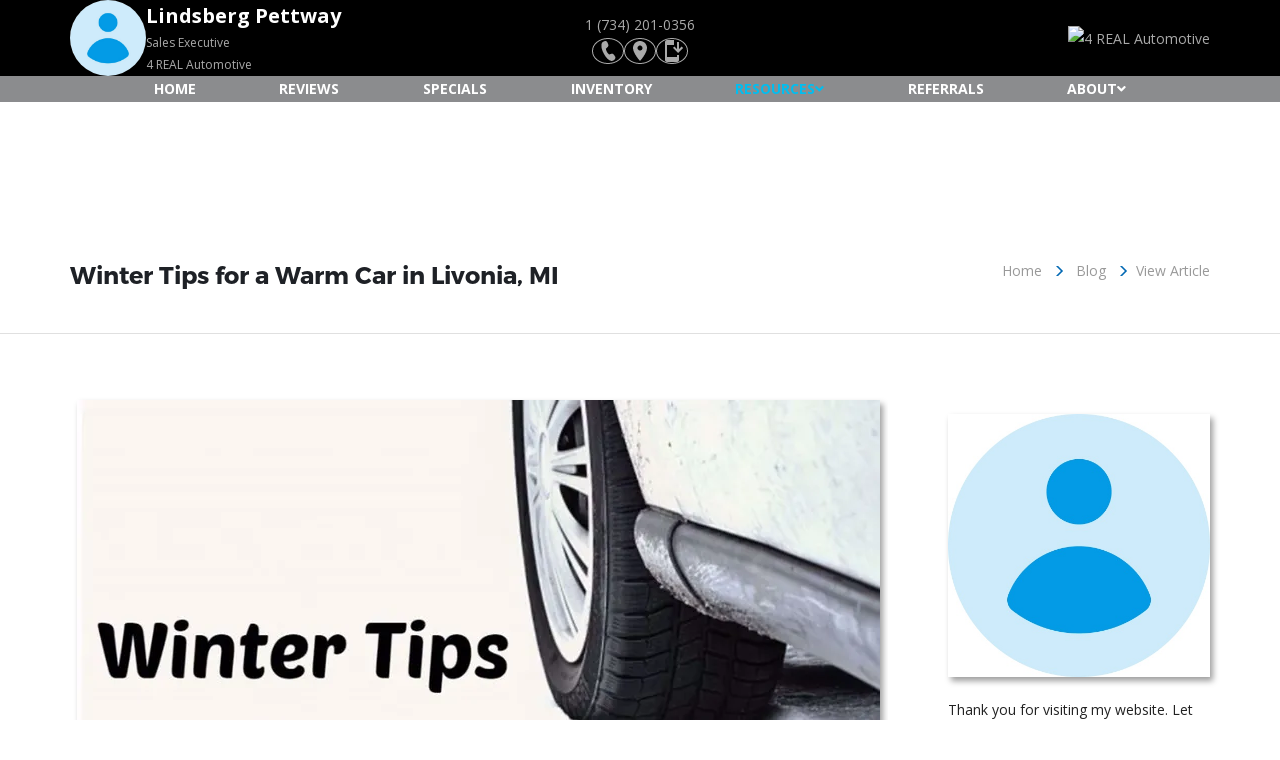

--- FILE ---
content_type: text/html; charset=utf-8
request_url: https://www.4realautomotive.com/blog/winter-tips-for-a-warm-car-68744
body_size: 12765
content:
<!DOCTYPE html>
<html lang="en" itemscope prefix="og: https://ogp.me/ns#">
<head>
    <title>Blog - winter-tips-for-a-warm-car-68744 | Lindsberg Pettway 4 REAL Automotive</title>
    <meta charset="utf-16">
    <meta http-equiv="X-UA-Compatible" content="IE=edge">
    <meta name="viewport" content="width=device-width, initial-scale=1, maximum-scale=1">
    <meta property="fb:pages" content="644709155580445" />
    <meta property="og:ttl" content="2419200" />
    
    <!-- SITE META -->
    <meta property="fb:app_id" content="1160943067249800" />
    
            <meta name="description" content="Baby, it&#x2019;s getting cold outside! If the first true cold snap has hit in your area of the country, you feel it down to your bones. Nowhere do you">
            <meta name="author" content="Lindsberg Pettway">
            <meta name="keywords" content="Winter Tips for a Warm Car">
            <meta property="og:title" content="Winter Tips for a Warm Car">
            <meta property="og:type" content="website">
            <meta property="og:url" content="https://www.4realautomotive.com/blog/winter-tips-for-a-warm-car-68744">
            <meta property="og:image:width" content="850">
            <meta property="og:image:height" content="650">
            <meta property="og:image:alt" content="Post/Review Image">
            <meta property="og:description" content="Baby, it&#x2019;s getting cold outside! If the first true cold snap has hit in your area of the country, you feel it down to your bones. Nowhere do you">
            <meta property="article:published_time" content="02/26/2021">
            <meta property="og:image:secure_url" content="https://vassstorage.blob.core.windows.net/salesraterprod/thumbnails/3db8ff8da80fec11981fa04a5e8200fd_medium.webp">
            <meta property="og:image" content="https://vassstorage.blob.core.windows.net/salesraterprod/thumbnails/3db8ff8da80fec11981fa04a5e8200fd_medium.webp">
            <meta itemprop="name" content="Winter Tips for a Warm Car">
            <meta itemprop="description" content="Baby, it&#x2019;s getting cold outside! If the first true cold snap has hit in your area of the country, you feel it down to your bones. Nowhere do you">
            <meta itemprop="image" content="https://vassstorage.blob.core.windows.net/salesraterprod/thumbnails/3db8ff8da80fec11981fa04a5e8200fd_medium.webp">
            <meta name="twitter:card" content="summary_large_image">
            <meta name="twitter:title" content="Winter Tips for a Warm Car">
            <meta name="twitter:description" content="Baby, it&#x2019;s getting cold outside! If the first true cold snap has hit in your area of the country, you feel it down to your bones. Nowhere do you">
            <meta name="twitter:creator" content="Lindsberg Pettway">
            <meta name="twitter:image" content="https://vassstorage.blob.core.windows.net/salesraterprod/thumbnails/3db8ff8da80fec11981fa04a5e8200fd_medium.webp">
            <meta name="twitter:image:src" content="https://vassstorage.blob.core.windows.net/salesraterprod/thumbnails/3db8ff8da80fec11981fa04a5e8200fd_medium.webp">
    <link rel="image_src" type="image/png" href="https://vassstorage.blob.core.windows.net/salesraterprod/thumbnails/3db8ff8da80fec11981fa04a5e8200fd_medium.webp">





    <!-- Google tag (gtag.js) -->
<script async src="https://www.googletagmanager.com/gtag/js?id=G-7QZ9SM8R3F"></script>
<script>
    window.dataLayer = window.dataLayer || [];
    function gtag() { dataLayer.push(arguments); }
    gtag('js', new Date());

        gtag('config', 'G-7QZ9SM8R3F',
        {
          'debug_mode': true,
          'DealerId': '513',
          'SalesPersonId': '5077',
          'ContentToken': '',
          'ContentLibraryId': '15773',
          'WebPageType': 'BlogPost',
          'WebPageContentId': '68744',
          'Image': 'https://vassstorage.blob.core.windows.net/salesraterprod/thumbnails/3db8ff8da80fec11981fa04a5e8200fd_medium.webp',
          'CreatedDate': '',
          'LastUpdated': '',
          'dimension1': 'Test1234',
          'ua_dimension_1': '{"WebPageContentId":68744,"WebPageType":2,"Image":"https://vassstorage.blob.core.windows.net/salesraterprod/thumbnails/3db8ff8da80fec11981fa04a5e8200fd_medium.webp","ContentToken":null,"DealerId":513,"SalesPersonId":5077,"ContentLibraryId":15773,"CreatedDate":null,"LastUpdated":null}'
        });

</script>

    

    <!-- FAVICONS2 -->
        <link rel="shortcut icon" href="https://api.buildabrand.me/uploads/media/profile_images/cropped/profile_4_real_automotive_lindsberg_pettway_ad57e31c.jpg" type="image/x-icon">
        <link rel="apple-touch-icon" href="https://api.buildabrand.me/uploads/media/profile_images/cropped/profile_4_real_automotive_lindsberg_pettway_ad57e31c.jpg">
    <link rel='stylesheet' type='text/css' href="https://fonts.googleapis.com/css?family=Droid+Sans:400,700">
    <link rel='stylesheet' type='text/css' href='https://fonts.googleapis.com/css?family=Roboto+Slab:400,300,700'>
    <!-- BOOTSTRAP STYLES -->
    <link rel="stylesheet" type="text/css" href="/css/sales-default.css?v=UA_W2BDs1LMTjtAndg7JZeJiakvsnle5kqq-UKGfrzw">
    <!-- TEMPLATE STYLES -->
    <link rel="stylesheet" type="text/css" href="/style.css?v=hRGS_y_nspKlaX2ThHtvIhZ47JeFH_s4XVuWM-_W5aY">
    <link rel="stylesheet" type="text/css" href="/css/sales-extra.css?v=8bIUyqgW7JAdiy_YWrB26xfVk00MwxbEIM9hCjnIyDo">
    <!-- CUSTOM FONTS -->
    <link href="https://fonts.googleapis.com/icon?family=Material+Icons" rel="stylesheet">
    

    <script type="text/javascript" src="/bundles/js/app-sales.min.js?v=RzyzZFUZd-qyYAQvi084oWZkSHHQLXqiwlRtbantw9w"></script>
    <script type="text/javascript" src="/js/custom/extensions.js?v=NE6uD0p4qfiwljQ48SLSaXuCUuolrYpcgA-KvB9fAQ4"></script>
    <script src="/js/inputmask/jquery.inputmask.bundle.js"></script>

    <script>
        var youtubePlayers = [];
    </script>
    <script src="https://cdn.jsdelivr.net/npm/hls.js@latest"></script>
    <!-- head from partial view  -->
    


</head>
<body>




    <div id="wrapper">
        

<link rel="stylesheet" type="text/css" href="/css/header.css">
 
<div class="header-wrapper">
    <div class="main-header-2">
        <div class="container">
            <header>
                <a class="user-info" href="/">
                    <img src="https://api.buildabrand.me/uploads/media/profile_images/cropped/profile_4_real_automotive_lindsberg_pettway_ad57e31c.jpg" alt="Lindsberg Pettway" onError="salesPersonImgErrorHandler(this)">
                    <div>
                        <div class="user-name accent-color">Lindsberg Pettway</div>
                            <div>Sales Executive </div>
                            <div>4 REAL Automotive</div>
                    </div>
                </a>
                <div class="header-info">
                    <span> 1 (734) 201-0356 </span>
                    <div class="header-info-actions">
                        <a href="tel:&#x2B;17342010356">
                            <svg class="icon">
                                <use href="/images/icons/icons.svg#call"></use>
                            </svg>
                        </a>
                        <a href="/contact/#mapAnchor">
                            <svg class="icon">
                                <use href="/images/icons/icons.svg#location"></use>
                            </svg>
                        </a>
                            <a href="/digital-card">
                                <svg class="icon">
                                    <use href="/images/icons/icons.svg#install-mobile"></use>
                                </svg>
                            </a>
                    </div>
                </div>
                <div class="dealer-info">
                            <a href="https://www.feldmanchevyoflivonia.com/" class="dealer-logo-link">
                                <img alt="4 REAL Automotive" src="https://api.buildabrand.me/uploads/media/dealer_logos/dealerlogo_4_real_automotive__453fc0cc.jpg" class="dealer-logo" />
                            </a>
                </div>
            </header>
        </div>
    </div>

    <div class="main-nav">
        <div class="container">
            <div class="nav-wrapper">
                <a class="user-info" href="/salespeople">
                    <img src="https://api.buildabrand.me/uploads/media/profile_images/cropped/profile_4_real_automotive_lindsberg_pettway_ad57e31c.jpg" alt="Lindsberg Pettway" onError="salesPersonImgErrorHandler(this)">
                    <div>
                        <div class="user-name accent-color">Lindsberg Pettway</div>
                            <div>Sales Executive </div>
                            <div>4 REAL Automotive</div>
                    </div>
                </a>
                <nav id="navbar">
                    <a href="/">Home</a>
                    <a href="/reviews">Reviews</a>
                            <a href="/specials">Specials</a>
                        <a href="/inventory">Inventory</a>
                        <div id="resourcesDropdownMenu" class="dropdown hasmenu">
                            <a href="#" class="dropdown-toggle" data-toggle="dropdown" role="button" aria-haspopup="true" aria-expanded="false">Resources<span class="fa fa-angle-down"></span></a>
                            <ul class="dropdown-menu">
                                <li><a class="navbar-right-li-a-about" href="/ebooks">E-books</a></li>
                                <li><a class="navbar-right-li-a-about" href="/blog">Blog</a></li>
                            </ul>
                        </div>


                        <a href="/referrals">Referrals</a>

                    <div id="aboutDropdownMenu" class="dropdown hasmenu">
                        <a href="#" class="dropdown-toggle" data-toggle="dropdown" role="button" aria-haspopup="true" aria-expanded="false">About<span class="fa fa-angle-down"></span></a>
                        <ul class="dropdown-menu start-right">
                            <li><a class="navbar-right-li-a-about" href="/contact">Contact Me</a></li>
                            <li><a class="navbar-right-li-a-about" href="/about">About Me</a></li>
                            <li><a class="navbar-right-li-a-about" href="/about-us">About Us</a></li>
                                <li><a class="navbar-right-li-a-about" href="/digital-card">Digital Card</a></li>
                        </ul>
                    </div>
                </nav>
                <button id="nav-toggle" type="button" class="navbar-toggle button-tooggle" aria-expanded="false" aria-controls="navbar">
                    <span class="sr-only">Toggle navigation</span>
                    <span class="icon-bar"></span>
                    <span class="icon-bar"></span>
                    <span class="icon-bar"></span>
                </button>
            </div>

        </div>
    </div>

</div>

        <div id="content-body">
            

<!--Scripts-->






<div class="section page-title">
    <div class="container">
        <div class="row clearfix">
            <div class="col-md-12">
                <div class="title-area pull-left">
                    <h1>Winter Tips for a Warm Car in Livonia, MI</h1>
                </div><!-- /.pull-right -->
                <div class="pull-right">
                    <div class="bread">
                        <ol class="breadcrumb">
                            <li><a href="/">Home</a></li>
                            <li>
                                <a href="/blog">Blog</a>
                            </li>
                            <li><a href="#">View Article</a></li>
                        </ol>
                    </div><!-- end bread -->
                </div><!-- /.pull-right -->
            </div><!-- end col -->
        </div><!-- end page-title -->
    </div><!-- end container -->
</div>
<!-- Container Part -->
<div class="section">    
    <div class="container content">
        <div class="row">
            <div class="col-md-9 col-sm-12 singlePostContent add-padding-right">
                <div class="blog-dark">

                    <div class="post-media entry">
                                                    <div class="resp-image-height empty-shadow">
                                                        <img src="https://vassstorage.blob.core.windows.net/salesraterprod/thumbnails/3db8ff8da80fec11981fa04a5e8200fd_medium.webp" alt="Winter Tips for a Warm Car" class="img-responsive">
                                                    </div>
                    </div>

                    <div class="blog-details wbg">
                        <h2>Lindsberg Pettway&#x27;s Blog | Winter Tips for a Warm Car</h2>
                        <div class="bread">
                            <ol class="breadcrumb">
                                    <li><a>Lindsberg Pettway</a></li>
                                    <li><a>02/26/2021</a></li>
                            </ol>
                        </div>
                    </div><!-- end meta -->

                    <div class="blog-post-body-text">
                                                <div class="text-overflow-wrap"><p>Baby, it&rsquo;s getting cold outside! If the first true cold snap has hit in your area of the country, you feel it down to your bones. Nowhere do you feel it more than when you get in a cold car. If you find that your car just doesn&rsquo;t warm up to your desired level of comfort, there may be a problem. Here are a couple of simple checks to make before you head to the mechanic.</p>
<ul>
<li><strong>Check your coolant level</strong>&nbsp;- It could make an enormous difference if you are only a liter low on this most important fluid and can affect the quality of heat from your HVAC system. Always check your fluids when the engine is cold and you are parked on a level surface. You will find your coolant reservoir with marked &lsquo;low&rsquo; and &lsquo;full&rsquo; lines on the side. Never fill past the full line. Instead of using water, make sure you buy the proper coolant for your vehicle. There are several on the market to choose from, but the standard is a pre-mixed brand. These are already diluted to the maximum freeze-point protection.</li>
<li><strong>Check your air filter -</strong> Just as a dirty and clogged furnace filter can reduce the efficiency of the furnace in your home, a clogged cabin air filter can reduce the efficiency of heat flow in your car. It can also contribute to lower gas mileage and window fogging.</li>
</ul>
<p>If you have time on these freezing wintry mornings, it&rsquo;s always a good idea to start your car and let it run a few minutes to warm up the engine before you take off down your driveway. This also allows time for your heater coils to warm and push that toasty air into your vehicle. Now, get out there and stay warm!!!!</p></div>
                    </div><!-- end blog-meta-desc -->


                    <div class="post-share clearfix" style="padding-top: 60px; padding-bottom: 60px;">
                        <div class="pull-left">
                            
    <ul class="list-inline share-items" style="display: inline">
        <li style="padding-right: 15px;"><h4>Did You Like This Post? Please Share</h4></li>

        <li id="generalShareBtn"><a onclick="navigatorShare('https://www.4realautomotive.com/blog/winter-tips-for-a-warm-car-68744')"><i class="fa fa-share"></i></a></li>

        <li id="facebookShareBtn">

            <a target="_blank" href="https://www.facebook.com/sharer/sharer.php?u=https://www.4realautomotive.com/blog/winter-tips-for-a-warm-car-68744&amp;src=sdkpreparse"><i class="fab fa-facebook"></i></a>

        </li>
        <li id="twitteShareBtn"><a target="_blank" href="https://twitter.com/share?url=https://www.4realautomotive.com/blog/winter-tips-for-a-warm-car-68744"><i class="fab fa-twitter"></i></a></li>


    </ul><!-- end ul -->
    <script type="text/javascript">
        var isMobile = /Android|webOS|iPhone|iPad|iPod|BlackBerry|IEMobile|Opera Mini/i.test(navigator.userAgent);

        if (isMobile) {
            document.getElementById("facebookShareBtn").remove();
            document.getElementById("twitteShareBtn").remove();
        }
        else {
            document.getElementById("generalShareBtn").remove();
        }

        function socialSend(url) {
            window.open(
                url,
                '_blank' // <- This is what makes it open in a new window.
            );
        }

        function navigatorShare(url) {
            let shareData = {
                title: document.title,
                text: document.title,
                url: url
            }

            navigator.share(shareData);
        }



    </script>





                            <ul class="list-inline blog-meta review-meta review-interactions">
                                <li><a><i class="material-icons clics">touch_app</i>&nbsp;<span>1</span>&nbsp;</a></li>
                                <li><a><i class="material-icons">thumb_up</i>&nbsp;<span>0</span>&nbsp;</a></li>
                            </ul>
                        </div>
                    </div>

                </div>

                

<div class="custom-sidebar">
    <div class="widget clearfix">
        <div class="section-title clearfix">
            <h5>Latest Blogs & Articles</h5>
            <hr class="custom">
        </div>
        <ul class="instawidget list-inline" style="text-align: center">
                    <li class="entry empty-shadow">
                        <img src="https://api.buildabrand.me/uploads/media/post_images/post___7c2a6dfd.jpg" alt="" class="img-responsive" style="object-fit: cover; object-position: 0; width: 250px; height: 200px;">
                            <a class="magnifier colorized" href="/blog/the-holiday-advantage-why-december-is-the-perfect-time-to-upgrade-your-ride-98800" title="The Holiday Advantage: Why December Is the Perfect Time to Upgrade Your Ride">
                                <i class="flaticon-link" style="top: 55%; font-size: 40px"></i>
                            </a>
                        <p style="width: 250px; overflow: hidden; color: black; font-weight: bold; height: 23px; margin-top: 10px;">The Holiday Advantage: Why December Is the Perfect Time to Upgrade Your Ride</p>
                    </li>
                    <li class="entry empty-shadow">
                        <img src="https://api.buildabrand.me/uploads/media/post_images/post___80e60d2f.jpg" alt="" class="img-responsive" style="object-fit: cover; object-position: 0; width: 250px; height: 200px;">
                            <a class="magnifier colorized" href="/blog/the-revolution-of-self-driving-cars-are-they-the-right-choice-for-you-93596" title="The Revolution of Self-Driving Cars: Are They the Right Choice for You?">
                                <i class="flaticon-link" style="top: 55%; font-size: 40px"></i>
                            </a>
                        <p style="width: 250px; overflow: hidden; color: black; font-weight: bold; height: 23px; margin-top: 10px;">The Revolution of Self-Driving Cars: Are They the Right Choice for You?</p>
                    </li>
                    <li class="entry empty-shadow">
                        <img src="https://api.buildabrand.me/uploads/media/post_images/post___7af58e2e.jpg" alt="" class="img-responsive" style="object-fit: cover; object-position: 0; width: 250px; height: 200px;">
                            <a class="magnifier colorized" href="/blog/maximizing-fuel-efficiency-expert-tips-that-save-money-92504" title="Maximizing Fuel Efficiency: Expert Tips That Save Money">
                                <i class="flaticon-link" style="top: 55%; font-size: 40px"></i>
                            </a>
                        <p style="width: 250px; overflow: hidden; color: black; font-weight: bold; height: 23px; margin-top: 10px;">Maximizing Fuel Efficiency: Expert Tips That Save Money</p>
                    </li>
                    <li class="entry empty-shadow">
                        <img src="https://api.buildabrand.me/uploads/media/post_images/post___84bb9c21.jpg" alt="" class="img-responsive" style="object-fit: cover; object-position: 0; width: 250px; height: 200px;">
                            <a class="magnifier colorized" href="/blog/the-comprehensive-checklist-for-test-driving-a-new-car-what-to-look-for-92485" title="The Comprehensive Checklist for Test-Driving a New Car: What to Look For">
                                <i class="flaticon-link" style="top: 55%; font-size: 40px"></i>
                            </a>
                        <p style="width: 250px; overflow: hidden; color: black; font-weight: bold; height: 23px; margin-top: 10px;">The Comprehensive Checklist for Test-Driving a New Car: What to Look For</p>
                    </li>
                    <li class="entry empty-shadow">
                        <img src="https://vassstorage.blob.core.windows.net/salesraterprod/thumbnails/223291bf7fb94a30541b08dc2d546e83_contentlist.webp" alt="" class="img-responsive" style="object-fit: cover; object-position: 0; width: 250px; height: 200px;">
                            <a class="magnifier colorized" href="/blog/understanding-car-financing-a-new-buyer-s-guide-to-auto-loans-91940" title="&#xA;Understanding Car Financing: A New Buyer&#x27;s Guide to Auto Loans">
                                <i class="flaticon-link" style="top: 55%; font-size: 40px"></i>
                            </a>
                        <p style="width: 250px; overflow: hidden; color: black; font-weight: bold; height: 23px; margin-top: 10px;">&#xA;Understanding Car Financing: A New Buyer&#x27;s Guide to Auto Loans</p>
                    </li>
                    <li class="entry empty-shadow">
                        <img src="https://vassstorage.blob.core.windows.net/salesraterprod/thumbnails/ade7d33684de4e07a8f008dbac6a170a_contentlist.webp" alt="" class="img-responsive" style="object-fit: cover; object-position: 0; width: 250px; height: 200px;">
                            <a class="magnifier colorized" href="/blog/5-signs-of-great-customer-service-in-the-car-sales-industry-90232" title="5 Signs of Great Customer Service in the Car Sales Industry">
                                <i class="flaticon-link" style="top: 55%; font-size: 40px"></i>
                            </a>
                        <p style="width: 250px; overflow: hidden; color: black; font-weight: bold; height: 23px; margin-top: 10px;">5 Signs of Great Customer Service in the Car Sales Industry</p>
                    </li>
                    <li class="entry empty-shadow">
                        <img src="https://vassstorage.blob.core.windows.net/salesraterprod/thumbnails/a9d95f56d40741473bb108daf4b70ec7_contentlist.webp" alt="" class="img-responsive" style="object-fit: cover; object-position: 0; width: 250px; height: 200px;">
                            <a class="magnifier colorized" href="/blog/4-reasons-a-new-car-is-the-perfect-valentine-s-day-present-for-your-love-87935" title="4 Reasons a New Car is the Perfect Valentine&#x27;s Day Present for Your Love">
                                <i class="flaticon-link" style="top: 55%; font-size: 40px"></i>
                            </a>
                        <p style="width: 250px; overflow: hidden; color: black; font-weight: bold; height: 23px; margin-top: 10px;">4 Reasons a New Car is the Perfect Valentine&#x27;s Day Present for Your Love</p>
                    </li>
                    <li class="entry empty-shadow">
                        <img src="https://vassstorage.blob.core.windows.net/salesraterprod/thumbnails/0f201d846e0a4850919b08da69972354_contentlist.webp" alt="" class="img-responsive" style="object-fit: cover; object-position: 0; width: 250px; height: 200px;">
                            <a class="magnifier colorized" href="/blog/tips-for-the-smart-used-car-buyer-85361" title="Tips for the Smart Used Car Buyer">
                                <i class="flaticon-link" style="top: 55%; font-size: 40px"></i>
                            </a>
                        <p style="width: 250px; overflow: hidden; color: black; font-weight: bold; height: 23px; margin-top: 10px;">Tips for the Smart Used Car Buyer</p>
                    </li>
                    <li class="entry empty-shadow">
                        <img src="https://vassstorage.blob.core.windows.net/salesraterprod/thumbnails/417b2a57f4b64bf870d208d9c0cd2edf_contentlist.webp" alt="" class="img-responsive" style="object-fit: cover; object-position: 0; width: 250px; height: 200px;">
                            <a class="magnifier colorized" href="/blog/tips-to-protect-your-car-during-cold-winter-months-82495" title="Tips to Protect Your Car During Cold Winter Months">
                                <i class="flaticon-link" style="top: 55%; font-size: 40px"></i>
                            </a>
                        <p style="width: 250px; overflow: hidden; color: black; font-weight: bold; height: 23px; margin-top: 10px;">Tips to Protect Your Car During Cold Winter Months</p>
                    </li>
        </ul>
    </div>
</div>
              
            </div>
            <div class="custom-sidebar col-md-3 col-sm-12" style="float: right;">
                <!-- SALESPERSON -->
                <!--Get Check Availability Form-->
                
<div class="widget clearfix">

    <img src="https://api.buildabrand.me/uploads/media/profile_images/cropped/profile_4_real_automotive_lindsberg_pettway_ad57e31c.jpg" onError="salesPersonImgErrorHandler(this)" alt="" class="img-responsive block-add-shadow">
    <div class="tablet-min">
        <p style="color: #222; padding-bottom: 10px;">
            Thank you for visiting my website. Let me help you find the perfect vehicle. Contact me if you have questions.
        </p>
        <a class="btn btn-block btn-default text-uppercase" id="textMe">TEXT ME</a>
        <a class="btn btn-block btn-default text-uppercase" id="emailMe">EMAIL ME</a>
    </div>
    <div class="mobile-max">
        <ul>
            <li class="salespeople-contact-address-check-availability">
                <i class="fa fa-map-marker"></i><a href="/contact/#mapAnchor" style="padding-left: 20px">
                    48150 MI Livonia 32570 Plymouth Rd
                </a>
                <br />
            </li>
            <li class="salespeople-contact-info">
                <i class="fa fa-envelope-o"></i><a href="mailto:4REALAUTO@gmail.com" style="padding-left: 20px">4REALAUTO@gmail.com</a>
                <br />
            </li>
            <li class="salespeople-contact-info">
                <i class="fa fa-phone"></i><a href="tel:1 (734) 201-0356" style="padding-left: 20px">1 (734) 201-0356</a>
                <br />
            </li>
            <li class="salespeople-contact-info">
                <i class="fa fa-comments-o"></i><a href="sms:1 (734) 201-0356" style="padding-left: 20px">Text me</a>
            </li>
        </ul>
    </div>
    <div class="form-group checkavailability-thank-message-group" id="thankMessage">
        <br />
        <p class="checkavailability-success-message">Your message successfully sent. Thank you!</p>
    </div>
    <div class="form-group checkavailability-error-message-group" id="errorMessage">
        <br />
        <p class="checkavailability-error-message">Your message has not been sent!</p>
    </div>
    <div class="checkavailability-feedback-area" id="feedbackArea" style="margin-top: 15px;">
        <h5 class="checkavailability-title">
            Check Availability
        </h5>
        <h6 id="validationMessage" class="contactme-form-validationMessage">*All fields are required</h6>
        <h6 class="contactme-form-validationMessage" id="phoneValidationMessage">*Please enter a valid phone number: only 10 digits</h6>
        <h6 class="contactme-form-validationMessage" id="emailValidationMessage">*Please enter a valid email</h6>
        <h6 class="contactme-form-validationMessage" id="yourMessageValidationMessage">*Please enter a message:  max. 5000 chars</h6>
        <div id="leadForm">
            <input id="personIdField" name="personIdField" type="hidden" value="5077" />
            <input id="dealerIdField" name="dealerIdField" type="hidden" value="513" />
            <input id="postIdField" name="postIdField" type="hidden" value="68744" />
            <div class="form-group" id="nameGroup">
                <input id="nameField" name="name" type="text" placeholder="Your First Name*" class="form-control checkavailability-input-background" />
            </div>
            <div class="form-group" id="nameGroup">
                <input id="lastnameField" name="lastname" type="text" placeholder="Your Last Name*" class="form-control checkavailability-input-background" />
            </div>
            <div class="form-group" id="emailGroup">
                <input id="emailField" name="email" type="text" placeholder="Email*" class="form-control checkavailability-input-background" />
            </div>
            <div class="form-group" id="phoneGroup">
                <input id="phone" name="phone" type="text" placeholder="Phone Number*" class="form-control checkavailability-input-background" />
            </div>
            <div class="form-group" id="messageGroup">
                <textarea id="messageField" name="message" type="text" placeholder="Your Message*" class="form-control checkavailability-input-background" style="min-height: 160px;"></textarea>
            </div>

                <div class="agreement">
                    <label class="healthy-checkbox">
                        <input id="checkboxToReceiveSms" name="IsReceivedSms" type="checkbox" checked />
                        <span class="check"></span>
                    </label>

                    <div class="agreement-text">
                        <span>I agree to receive limited text messages and emails on behalf of 4 REAL Automotive. I understand that I can opt out of future text messages at any time by replying STOP or unsubscribing from emails. I also agree to the <a href="https://www.feldmanchevyoflivonia.com/privacy.aspx" target="_blank">Privacy Policy</a> of the website. I understand that my consent to be contacted is not a requirement to purchase any product.</span>
                    </div>
                </div>

            <div class="form-group">
                <button id="submitButton" class="btn btn-default checkavailability-button" align="middle">SUBMIT</button>
            </div>
            <div class="form-group">
                <button id="resetButton" class="btn btn-default checkavailability-button" align="middle">CANCEL</button>
            </div>
        </div>
    </div>
        <div class="tablet-min">
            <a class="btn btn-block btn-default text-uppercase" style="margin-top: 5px" id="carWorth" href="/contact/2/0">What's My Car Worth?</a>
        </div>
</div>
 
<script src="/js/phoneInput/intlTelInput.min.js"></script>
<script src="/js/phoneInput/CustomPhoneInput.js"></script>
<script src="/js/phoneInput/utils.js"></script>
<link href="/css/intlTelInput.css" rel="stylesheet" /> 
                
                <!-- SEARCH -->
                <div class="widget clearfix">
                    <form action="/blog/search" method="get">
                        <div class="sidebar-blog-search inner-addon right-addon">
                            <i class="icos glyphicon glyphicon-search"></i>
                            <input type="text" id="keyword" name="keyword" class="form-control" , placeholder="Enter Keyword..." />
                            <input type="hidden" id="alias" name="alias" value="4ra-lindsberg-pettway" />
                        </div>
                    </form>
                </div><!-- end widget -->

                <div class="widget clearfix">
                    <div class="section-title clearfix">
                        <h5>Blog Categories</h5>
                        <hr class="custom">
                    </div><!-- end section-title -->
                    <ul class="sidebar-list">
                        <li><i class="fa fa-folder-open-o"></i> <a href="/blog/category/automotive_content">Automotive (General) (229)</a></li><li><i class="fa fa-folder-open-o"></i> <a href="/blog/category/car-financing-tips">Car Financing Tips (12)</a></li><li><i class="fa fa-folder-open-o"></i> <a href="/blog/category/car_tips">Car Tips (31)</a></li><li><i class="fa fa-folder-open-o"></i> <a href="/blog/category/chevroletGM_content">Chevrolet (6)</a></li><li><i class="fa fa-folder-open-o"></i> <a href="/blog/category/customer_expectations">Customer Expectations (8)</a></li><li><i class="fa fa-folder-open-o"></i> <a href="/blog/category/engaging">Engaging (3)</a></li><li><i class="fa fa-folder-open-o"></i> <a href="/blog/category/gmc_content">GMC (1)</a></li><li><i class="fa fa-folder-open-o"></i> <a href="/blog/category/holiday">Holiday (9)</a></li><li><i class="fa fa-folder-open-o"></i> <a href="/blog/category/inspirational_content">Inspirational (2)</a></li><li><i class="fa fa-folder-open-o"></i> <a href="/blog/category/months">Months (7)</a></li><li><i class="fa fa-folder-open-o"></i> <a href="/blog/category/motivational_content">Motivational  (2)</a></li><li><i class="fa fa-folder-open-o"></i> <a href="/blog/category/national/international_days">National/International Days (2)</a></li><li><i class="fa fa-folder-open-o"></i> <a href="/blog/category/seasons">Seasons (34)</a></li><li><i class="fa fa-folder-open-o"></i> <a href="/blog/category/used_car_dealers_content">Used Car Dealers (1)</a></li>
                    </ul>
                </div><!-- end widget -->

                <div class="widget clearfix">
                    <div class="section-title clearfix">
                        <h5>Blog Archive</h5>
                        <hr class="custom">
                    </div><!-- end section-title -->

                    <ul class="sidebar-list">
                        <li><i class="flaticon-mark"></i> <a href="/blog?month=1&amp;year=2026">January 2026</a></li><li><i class="flaticon-mark"></i> <a href="/blog?month=12&amp;year=2025">December 2025</a></li><li><i class="flaticon-mark"></i> <a href="/blog?month=11&amp;year=2025">November 2025</a></li><li><i class="flaticon-mark"></i> <a href="/blog?month=10&amp;year=2025">October 2025</a></li><li><i class="flaticon-mark"></i> <a href="/blog?month=9&amp;year=2025">September 2025</a></li>
                    </ul>
                </div><!-- end widget -->
                <div class="widget clearfix">
                    



                </div>
            </div>
            <div class="col-md-12">
                



            </div>
        </div>
    </div>
</div>

<!--=== End Container Part ===-->

        </div>


        <!-- ******************************************
FOOTER
********************************************** -->
<div class="section footer" c>
    <div class="container">
        <div class="row">
            <div class="col-md-3 col-sm-12">
                <div class="widget clearfix">
                    <div class="widget-title">
                        <h4>Get In Contact</h4>
                    </div><!-- end widget-title -->
                    <ul class="contact-widget clearfix">
                        <li>
                            <a href="/contact/#mapAnchor" class="contact-info">
                                <i class="fa fa-map-marker"></i>32570 Plymouth Rd
                                <br /><i style="color: transparent !important" class="fa fa-map-marker"></i>Livonia MI 48150
                            </a>
                        </li>
                        <li><i class="fa fa-phone"></i> <a href="tel:&#x2B;17342010356" class="contact-info"><span itemprop="telephone">1 (734) 201-0356</span></a></li>
                        <li><i class="fa fa-envelope"></i> <a href="mailto:4REALAUTO@gmail.com" class="contact-info">4REALAUTO@gmail.com</a></li>
                        <li><a href="/contact/#mapAnchor">Find Us On Map</a></li>
                    </ul>
                </div><!-- end widget -->
            </div><!-- end col -->
            <div class="col-md-6 col-sm-12">
                <div class="widget clearfix">
                    <div class="widget-title">
                        <h4 class="text-center">Lindsberg Pettway</h4>
                    </div><!-- end widget-title -->
                    <div class="clearfix text-center">
                        <img src="https://api.buildabrand.me/uploads/media/profile_images/cropped/profile_4_real_automotive_lindsberg_pettway_ad57e31c.jpg" alt="Lindsberg Pettway" onError="salesPersonImgErrorHandler(this)" class="img-circle" style="max-height: 100px;">
                    </div>
                    <div class="clearfix text-center">
                        <br />
                        <ul class="social-icons list-inline">
                            
 <li><a href="https://www.facebook.com/4REALAUTOMOTIVE/?ref=aymt_homepage_panel&amp;eid=ARCaiBMHYsMU57UP7csY82N8CHA_T5cH6znAbRzpbkm5A4SmY8MpRvUyiyzq6uyQqdMt8pB_FB2HNGmd" target="_blank"><i class="fab fa-facebook"></i></a></li>  <li><a href="https://twitter.com/LindsbergP" target="_blank"><i class="fab fa-twitter"></i></a></li> <li><a href="https://www.youtube.com/channel/UCE9AmJ-TUOfGPln8C1iqOiQ?view_as=subscriber" target="_blank"><i class="fab fa-youtube"></i></a></li> <li><a href="https://www.instagram.com/lin4real/" target="_blank"><i class="fab fa-instagram"></i></a></li>
                        </ul>
                        <br />
                    </div>
                </div><!-- end widget -->
            </div><!-- end col -->
            <div class="col-md-3 col-sm-12">
                <div class="widget clearfix">
                    <div class="widget-title salesdepartment-footer-dealer-info">
                        <h4>Company Hours</h4>
                        <h5 class="salesdepartment-label-footer" style="color: white;">Sales Department:</h5>
                    </div><!-- end widget-title -->
                    <ul class="contact-widget clearfix" style="background: none;">
                        <li class="salesdepartment-footer-dealer-info"><a href="tel:&#x2B;13139952025" class="contact-info">1 (313) 995-2025</a></li>
                        <li class="salesdepartment-footer-dealer-info"><meta itemprop="openingHours" content="Mon, Thurs: 9:00am - 9:00pm Tues, Wed, Fri: 9:00am - 6:00pm">Mon, Thurs: 9:00am - 9:00pm Tues, Wed, Fri: 9:00am - 6:00pm</li>
                        <li class="salesdepartment-footer-dealer-info"><meta itemprop="openingHours" content="Saturday: 10:00am - 4:00pm">Saturday: 10:00am - 4:00pm</li>
                        <li class="salesdepartment-footer-dealer-info"><meta itemprop="openingHours" content="Closed Sunday">Closed Sunday</li>
                        <li class="salesdepartment-footer-dealer-name">
                            <div class="media">
                                    <div class="media-left media-middle">
                                            <a href="https://www.feldmanchevyoflivonia.com/">
                                                <img alt="4 REAL Automotive" src="https://vassstorage.blob.core.windows.net/salesraterprod/thumbnails/8e866de6ee02445dc46c08dc379ee3aa_medium.webp" class="media-object" style="max-height: 30px; max-width: 60px; margin-top: 0;" />
                                            </a>
                                    </div>

                                <div class="media-body">
                                    4 REAL Automotive
                                </div>

                            </div>
                        </li>
                    </ul>
                </div><!-- end widget -->
            </div><!-- end col -->
            <!--<div class="col-md-12 col-sm-12">
                    <p class="text-center">
                        All advertised prices exclude government fees and taxes, any finance charges, any dealer document preparation charge, and any emission testing charge.<br>Vehicles are subject to prior sale. All advertised to be true but not guaranteed.
                    </p>
                </div>-->
        </div><!-- end row -->
    </div><!-- end container -->
</div><!-- end footer -->
<!-- ******************************************
COPYRIGHTS
********************************************** -->
<div class="copyrights">
    <div class="container">
        <p>
            Copyrights <small>© 2026</small> All Rights Reserved by <a href="https://buildabrand.me/">Build-A-Brand</a>.
        </p>
            <a href="https://www.feldmanchevyoflivonia.com/privacy.aspx">Privacy Policy</a>
        <div class="menu">
            <ul class="list-inline">
                <li><a href="/">Home</a></li>
                <li><a href="/reviews">Reviews</a></li>
                        <li><a href="/specials">Specials</a></li>
                    <li><a href="/inventory">Inventory</a></li>

                    <li class="dropup hasmenu">
                        <a href="#" class="dropdown-toggle" data-toggle="dropdown" role="button" aria-haspopup="true" aria-expanded="false">Resources<span class="fa fa-angle-down footer-dropdow-about"></span></a>
                        <ul class="dropdown-menu">
                            <li><a class="navbar-right-li-a-about" href="/ebooks">E-books</a></li>
                            <li><a class="navbar-right-li-a-about" href="/blog">Blog</a></li>
                        </ul>
                    </li>

                    <li><a href="/referrals">Referrals</a></li>

                <li class="dropup hasmenu">
                    <a href="#" class="dropdown-toggle" data-toggle="dropdown" role="button" aria-haspopup="true" aria-expanded="false">About<span class="fa fa-angle-down footer-dropdow-about"></span></a>
                    <ul class="dropdown-menu">
                        <li><a class="navbar-right-li-a-about" href="/contact">Contact Me</a></li>
                        <li><a class="navbar-right-li-a-about" href="/about">About Me</a></li>
                        <li><a class="navbar-right-li-a-about" href="/about-us">About Us</a></li>
                            <li><a class="navbar-right-li-a-about" href="/digital-card">Digital Card</a></li>
                    </ul>
                </li>
            </ul>
        </div><!-- end col -->
    </div><!-- end container -->
</div><!-- end copyrights -->

<div class="dmtop dmtop-responsive" style="bottom: 20px;"><i class="fa fa-angle-up"></i></div>
<a href="/contact" class="contact-button mobile-max" style="bottom: 20px;"><i class="fa fa-comments"></i></a>
        
        
    </div>
    <div class="float-menu mobile-max">
        <button id="float-menu" type="button" class="float-btn float-btn-trigger">
            <svg class="icon">
                <use href="/images/icons/icons.svg#expand"></use>
            </svg>
        </button>
        <a href="tel:&#x2B;17342010356" class="float-btn float-menu-item">
            <svg class="icon">
                <use href="/images/icons/icons.svg#phone-ring"></use>
            </svg>
        </a>
        <a href="https://prod-customer-app-api.azurewebsites.net/api/uploads/VCF/7618f67d-f8b0-ed11-a8e0-00224847a2c5" download="Lindsberg_Pettway" class="float-btn float-menu-item">
            <svg class="icon">
                <use href="/images/icons/icons.svg#v-card"></use>
            </svg>
        </a>
        <a href="sms:&#x2B;17342010356" class="float-btn float-menu-item">
            <svg class="icon">
                <use href="/images/icons/icons.svg#message"></use>
            </svg>
        </a>
    </div>
    <script type="text/javascript">
    api.salespeople = '4ra-lindsberg-pettway';
        toolkitApi = "https://api.buildabrand.me"
    </script>
    <script type="text/javascript" src="/js/custom.js?v=HBvSfb9ik9syPoyfRP0kVkinEvnxgEu-gcr1v4U94rk"></script>

    <!--
    To collect end-user usage analytics about your application,
    insert the following script into each page you want to track.
    Place this code immediately before the closing </head> tag,
    and before any other scripts. Your first data will appear
    automatically in just a few seconds.
    -->

    <script src="/bundles/js/youtube.api.min.js"></script>
    
    <script src="/js/custom/checkavailability.js"></script>

</body>
</html>


--- FILE ---
content_type: text/css
request_url: https://www.4realautomotive.com/style.css?v=hRGS_y_nspKlaX2ThHtvIhZ47JeFH_s4XVuWM-_W5aY
body_size: 26568
content:
/******************************************
    File Name: style.css
    Template Name: Engines
    Created By: PSD Convert HTML Team
    Envato Profile: http://themeforest.net/user/psdconverthtml
    Website: https://psdconverthtml.com
    Version: 1.0
    Support: support@psdconverthtml.com
/******************************************/

/******************************************
    TABLE OF CONTENT
*****************************************

1. IMPORT FONTS
2. IMPORT FILES
3. STARTUP
4. SHOP
5. BLOG
6. FONTS
7. HEADER
8. CONTACT
9. SLIDER
10. CAR WRAPPER
11. SERVICES
12. SECTIONS
13. SIDEBARS
14. CAR LISTS
15. FOOTER
16. COPYRIGHTS
17. SEARCH TAB
18. WP CORE

*****************************************/

/******************************************
    IMPORT FONTS
******************************************/

@import 'https://fonts.googleapis.com/css?family=Open+Sans:300,300i,400,400i,600,600i,700,700i,800,800i&subset=latin-ext';
@import url(fonts/icon/font/flaticon.css);
@import url('fonts/montserrat/montserrat-bold/styles.css');
@import url('fonts/montserrat/montserrat-regular/styles.css');
@import url('fonts/montserrat/montserrat-semibold/styles.css');
@import url('fonts/montserrat/montserrat-light/styles.css');

/******************************************
    IMPORT FILES
******************************************/

@import url(css/fontawesome/all.min.css);
@import url(css/animate.css);
@import url(css/carousel.css);
@import url(css/bootstrap-select.css);

/******************************************
    STARTUP
******************************************/

body {
    font-size: 14px;
    /*position: relative;*/
    color: #999999;
    line-height: 26px;
    background: #f0efef
}

    body.boxed #wrapper {
        max-width: 1280px;
        margin: 40px auto;
    }

a {
    color: #1e2126;
    text-decoration: none !important;
    outline: none !important;
    -webkit-transition: all .3s ease-in-out;
    -moz-transition: all .3s ease-in-out;
    -ms-transition: all .3s ease-in-out;
    -o-transition: all .3s ease-in-out;
    transition: all .3s ease-in-out;
}

h1,
h2,
h3,
h4,
h5,
h6 {
    letter-spacing: 0;
    font-weight: normal;
    position: relative;
    padding: 0 0 10px 0;
    font-weight: normal;
    color: #1e2126;
    margin: 0;
    line-height: 1.5em;
}

h1 {
    font-size: 24px
}

h2 {
    font-size: 22px
}

h3 {
    font-size: 20px
}

h4 {
    font-size: 16px
}

h5 {
    font-size: 14px
}

h6 {
    font-size: 13px
}

    h1 a,
    h2 a,
    h3 a,
    h4 a,
    h5 a,
    h6 a {
        color: #212121;
        text-decoration: none !important;
        opacity: 1
    }

        h1 a:hover,
        h2 a:hover,
        h3 a:hover,
        h4 a:hover,
        h5 a:hover,
        h6 a:hover {
            opacity: .8
        }

.btn {
    text-decoration: none !important;
    outline: none !important;
    -webkit-transition: all .3s ease-in-out;
    -moz-transition: all .3s ease-in-out;
    -ms-transition: all .3s ease-in-out;
    -o-transition: all .3s ease-in-out;
    transition: all .3s ease-in-out;
}

.small-margin-title {
    margin: 30px 0 20px !important
}

.customlist {
    list-style: none;
    padding: 0;
}

    .customlist i {
        margin-right: 5px;
    }

    .customlist li {
        margin-bottom: 10px;
    }

        .customlist li:last-child {
            margin-bottom: 0 !important;
        }

.service-text p {
    margin: 0 0 20px;
}

.withborder .service-box h4 {
    font-size: 20px !important;
    margin: 0 0 13px !important;
    padding: 0 !important;
}

.withborder .service-box {
    margin-bottom: 0 !important;
    padding-bottom: 0 !important
}

.withborder li {
    display: block;
    margin-bottom: 20px;
    padding-bottom: 10px;
    border-bottom: 1px solid #f0f5f5;
}

    .withborder li:last-child {
        margin-bottom: 0;
        padding-bottom: 0;
        border: 0;
    }

.img-thumbnail {
    background-color: #ffffff;
    border-color: #f0f5f5;
    padding: 8px;
}

.withborder {
    margin-bottom: 20px;
}

img {
    height: inherit;
    height: initial;
    height: unset;
}


/******************************************
    SHOP
******************************************/

.account_page form {
    background: #f9f9f9;
    border: 1px solid rgba(237, 237, 237, 0.77);
    border-radius: 3px;
    padding: 33px 33px 35px 35px;
    margin-top: 40px;
}

    .account_page form .input_group {
        height: 40px;
        position: relative;
        margin-bottom: 23px;
    }

        .account_page form .input_group input {
            width: 100%;
            height: 100%;
            background: #fff;
            border: 1px solid #f4f4f4;
            border-radius: 2px;
            color: #9e9e9e;
            padding: 0 38px 0 15px;
            font-size: 14px;
            letter-spacing: 0.5px;
        }

        .account_page form .input_group i {
            line-height: 40px;
            color: #9e9e9e;
            position: absolute;
            top: 0;
            right: 15px;
        }

    .account_page form label {
        font-weight: normal;
        color: #1e2126;
        padding-bottom: 10px;
        line-height: 1;
        font-size: 16px;
        position: relative;
    }

.account_page .single_checkbox {
    margin-top: 7px;
}

.account_page a {
    margin-top: 10px;
    font-size: 14px;
}

.account_page .single_checkbox label {
    color: #9e9e9e;
    display: inline-block;
    position: relative;
    cursor: pointer;
    font-size: 14px;
    padding-left: 28px;
    margin: 0;
    -webkit-user-select: none;
}

.account_page .single_checkbox input[type="checkbox"] {
    display: none;
}

.account_page .single_checkbox label:before {
    content: '';
    width: 20px;
    height: 20px;
    background: #fbfbfb;
    border: 1px solid #e3e6e9;
    -webkit-box-shadow: inset 0px 0px 1px 0px rgba(174, 174, 174, 0.21);
    -moz-box-shadow: inset 0px 0px 1px 0px rgba(174, 174, 174, 0.21);
    box-shadow: inset 0px 0px 1px 0px rgba(174, 174, 174, 0.21);
    display: inline-block;
    position: absolute;
    text-align: center;
    left: 0;
    top: 0;
}

.account_page .single_checkbox input[type="checkbox"]:checked + label:before {
    content: "\f00c";
    font-family: 'FontAwesome';
    font-size: 14px;
    line-height: 18px;
    position: absolute;
    left: 0;
    top: 0;
}

.account_page form button {
    width: 100%;
    line-height: 1;
    text-transform: uppercase;
    text-align: center;
    font-size: 14px;
    padding: 15px;
    color: #fff;
    border-radius: 0;
    margin-top: 20px;
}

.check_out_form form span {
    display: block;
    color: #1e2126;
    font-size: 16px;
    margin-bottom: 5px;
}

.check_out_form form input {
    height: 48px;
    border: 2px solid #f4f4f4;
    width: 100%;
    margin-bottom: 25px;
    padding: 0 15px;
}

.check_out_form form {
    margin-top: 38px;
}

    .check_out_form form textarea {
        border: 2px solid #f4f4f4;
        width: 100%;
        margin-bottom: 25px;
        padding: 15px;
        min-height: 121px;
        color: #999999;
    }

.check_out_form .shipping_address h3 input {
    margin-left: 60px;
}

.check_out_form .theme_title {
    padding-bottom: 28px;
}

.cart_table {
    padding-top: 51px;
    padding-bottom: 80px;
}

    .cart_table h4 {
        text-transform: uppercase;
    }

    .cart_table .table-1 thead th {
        border: none;
        line-height: 65px;
        padding-top: 0;
        padding-bottom: 0;
        padding-left: 30px;
        text-transform: uppercase;
    }

    .cart_table .table-1 thead tr {
        background: #f4f4f4;
    }

    .cart_table .table-1 tbody tr td {
        border-top: none;
        border-bottom: 1px solid #f4f4f4;
        padding-bottom: 28px;
    }

        .cart_table .table-1 tbody tr td.flex_item {
            padding-right: 0;
            padding-top: 33px;
            padding-left: 28px;
        }

            .cart_table .table-1 tbody tr td.flex_item h6 {
                font-size: 16px;
                padding: 34px 0 0 27px;
            }

        .cart_table .table-1 tbody tr td input[type="number"] {
            width: 70px;
            height: 47px;
            border: 1px solid #f4f4f4;
            font-size: 18px;
            font-weight: 700;
            color: #272727;
            padding-left: 19px;
            margin-top: 42px;
        }

        .cart_table .table-1 tbody tr td span {
            margin-left: 30px;
            color: #012f5d;
        }

        .cart_table .table-1 tbody tr td:last-child {
            padding-top: 62px
        }


    /*----------------*/

    .cart_table .table-2 {
        margin-top: 35px;
    }

    .cart_table input,
    .check_out_form input {
        display: inline-block;
        color: #9e9e9e;
    }

    .cart_table .table-2 td:first-child {
        border-right: 1px solid #f4f4f4;
    }

    .cart_table .table-2 td {
        width: 50%;
        border-top: none;
        padding: 0;
    }

        .cart_table .table-2 td span {
            line-height: 47px;
            display: block;
            border-bottom: 1px solid #f4f4f4;
            padding: 0px 18px;
        }

        .cart_table .table-2 td:last-child span {
            color: #999999;
        }

    .cart_table .table-2 tr:last-child td span {
        border: none;
    }

    .cart_table .table-2 tbody {
        border: 2px solid #f4f4f4;
    }

    .cart_table .payment_system span {
        color: #1e2126;
        display: inline-block;
        font-size: 16px;
        margin-left: 13px;
    }

    .cart_table table img {
        max-width: 80px;
    }

    .cart_table .payment_system {
        margin-top: 17px;
    }

        .cart_table .payment_system img {
            position: absolute;
            right: 0;
        }

        .cart_table .payment_system .pay1 {
            margin-bottom: 19px;
        }

            .cart_table .payment_system .pay1 p {
                padding-left: 29px;
                margin-top: 16px
            }

        .cart_table .payment_system a {
            border-radius: 0 !important;
            color: #fff;
            float: right;
            font-size: 14px;
            line-height: 1;
            margin: 20px -17px 0 0 !important;
            padding: 14px 30px;
            text-transform: uppercase;
            width: auto;
        }

.cart .shop_cart_table {
    padding-top: 0;
    padding-bottom: 82px;
}

    .cart .shop_cart_table .table-1 {
        margin-bottom: 30px;
    }

        .cart .shop_cart_table .table-1 input {
            display: inline-block;
        }

    .cart .shop_cart_table .icon_holder {
        display: inline-block;
        width: 39px;
        height: 39px;
        color: #fff;
        font-size: 18px;
        border-radius: 50%;
        text-align: center;
        margin-right: 3px;
        vertical-align: bottom;
        padding-top: 6px;
    }

    .cart .shop_cart_table .table-1 tr th {
        background: #f4f4f4;
        border: none;
        line-height: 65px;
        font-size: 16px;
        color: #1e2126;
    }

        .cart .shop_cart_table .table-1 tr th:first-child {
            padding-left: 30px;
            width: 36%;
        }

        .cart .shop_cart_table .table-1 tr th:nth-child(2) {
            width: 14%;
        }

        .cart .shop_cart_table .table-1 tr th:nth-child(3) {
            width: 18%;
        }

        .cart .shop_cart_table .table-1 tr th:nth-child(4) {
            width: 11%;
        }

        .cart .shop_cart_table .table-1 tr th:nth-child(5) {
            width: 12%;
        }

    .cart .shop_cart_table .table-1 tr td span {
        display: inline-block;
        margin-left: 0;
        line-height: 18px;
        color: #999999;
    }

        .cart .shop_cart_table .table-1 tr td span.item {
            margin-top: 45px;
        }

    .cart .shop_cart_table .table-1 th {
        padding: 0 8px;
    }

    .cart .shop_cart_table .table-1 tr td.flex_item {
        padding: 29px 0 32px 27px;
    }

        .cart .shop_cart_table .table-1 tr td.flex_item h6 {
            font-size: 16px;
            margin: 33px 0 0 27px;
        }

    .cart .shop_cart_table .table-1 tr td input[type="number"] {
        margin: 42px 56px 0 0;
        width: 68px;
        height: 45px;
        border: 1px solid #f4f4f4;
        padding-left: 20px;
    }

    .cart .shop_cart_table .table-1 tr td {
        padding-bottom: 28px;
        border-top: none;
        border-bottom: 1px solid #f4f4f4;
    }

        .cart .shop_cart_table .table-1 tr td:nth-child(4),
        .cart .shop_cart_table .table-1 tr td:nth-child(5),
        .cart .shop_cart_table .table-1 tr td:nth-child(6) {
            padding-top: 61px;
        }

    .cart .shop_cart_table button {
        background: #1e2126 none repeat scroll 0 0 !important;
        border: 1px solid #1e2126;
        border-radius: 0 !important;
        color: #fff;
        display: inline-block;
        font-size: 14px;
        line-height: 1;
        padding: 16px 30px;
        text-transform: uppercase;
    }

        .cart .shop_cart_table button:hover {
            color: #fff;
        }

    .cart .shop_cart_table .cart_btn1 {
        width: 170px;
    }

    .cart .shop_cart_table .cart_btn2 {
        width: 240px;
    }

    .cart .shop_cart_table .cart_btn3 {
        width: 170px;
        color: #1e2126;
        border: 2px solid #f4f4f4;
        margin-right: 19px;
    }

    .cart .shop_cart_table input.coupon {
        width: 225px;
        height: 50px;
        border: 2px solid #f4f4f4;
        padding-left: 15px;
        margin-right: 19px;
        color: #999999;
        text-transform: capitalize;
        font-size: 14px;
        display: inline-block;
    }

.cart .shipping_address {
    padding-top: 73px;
}

.cart .shop_cart_table button.btn-info {
    background-color: #ffffff !important;
    color: #999999 !important;
    text-transform: capitalize;
    margin-bottom: 20px;
    font-weight: 400;
    border-color: #f4f4f4 !important
}

.cart .shipping_address .submit_form input,
.cart .shipping_address .submit_form .ui-state-default {
    color: #999999;
    height: 45px;
    width: 100% !important;
    border: 2px solid #f4f4f4;
    margin-bottom: 28px !important;
    padding: 0 15px;
    border-radius: 0;
    background: #fff;
    outline: none;
}

.cart .shipping_address .submit_form .ui-selectmenu-button span.ui-icon {
    height: 100%;
    line-height: 40px;
    top: 0;
    width: 42px;
    right: 0;
    color: #999999;
    text-align: center;
    border-left: 1px solid #f4f4f4;
}

    .cart .shipping_address .submit_form .ui-selectmenu-button span.ui-icon:before {
        content: 'ï„‡';
        width: 100%;
        text-align: center;
        right: 0;
    }

.cart .shipping_address .submit_form .ui-selectmenu-button span.ui-selectmenu-text {
    padding: 0;
    line-height: 40px;
    color: #999999;
}

.cart .flex_item img {
    max-width: 90px;
}

.cart .shipping_address .submit_form .space-fix-right {
    padding-right: 5px;
}

.cart .shipping_address .submit_form .space-fix-left {
    padding-left: 5px;
}

.cart .shipping_address h4 {
    margin-bottom: 30px;
    text-transform: uppercase;
}

.cart .shipping_address .table-responsive {
    margin-bottom: 13px;
}

.shop_cart_table .table-2 {
    margin-top: 3px;
}

    .shop_cart_table .table-2 td:first-child {
        border-right: 1px solid #f4f4f4;
    }

    .shop_cart_table .table-2 td {
        width: 50%;
        border-top: none;
        padding: 0;
    }

        .shop_cart_table .table-2 td span {
            line-height: 47px;
            display: block;
            border-bottom: 1px solid #f4f4f4;
            padding: 0px 18px;
        }

        .shop_cart_table .table-2 td:last-child span {
            color: #9e9e9e;
        }

    .shop_cart_table .table-2 tr:last-child td span {
        border: none;
    }

    .shop_cart_table .table-2 tbody {
        border: 2px solid #f4f4f4;
    }

.shop_single_page .product_details .product_top_section .img_holder {
    background: #f4f4f4;
    position: relative;
}

.shop_single_page .tab-content {
    border-left: 1px solid #f4f4f4;
    border-right: 1px solid #f4f4f4;
    border-bottom: 1px solid #f4f4f4;
}

.shop_single_page .product_details .product_top_section .img_holder:before {
    content: '';
    width: 100%;
    height: 100%;
    background: rgba(255, 255, 255, 0.65);
    position: absolute;
    top: 0;
    left: 0;
    z-index: 9;
    opacity: 0;
    visibility: hidden;
}

.shop_single_page .product_details .product_top_section:hover .img_holder:before {
    transform: scale(1);
    -webkit-transform: scale(1);
    -moz-transform: scale(1);
    -ms-transform: scale(1);
    -o-transform: scale(1);
    opacity: 1;
    visibility: visible;
}

.shop_single_page .product_details .product_top_section .img_holder img,
.shop_single_page .product_details .product_top_section .img_holder:before {
    -webkit-transition: all 0.5s ease-in-out;
    -o-transition: all 0.5s ease-in-out;
    transition: all 0.5s ease-in-out;
    margin: 0 auto;
}

.shop_single_page .product_details .product_top_section:hover .img_holder img {
    transform: scale(1.1);
    -webkit-transform: scale(1.1);
    -moz-transform: scale(1.1);
    -ms-transform: scale(1.1);
    -o-transform: scale(1.1);
}

.shop_single_page .product_details .product_top_section .item_description {
    margin-top: -3px;
}

    .shop_single_page .product_details .product_top_section .item_description > h4 {
        font-size: 24px;
    }

    .shop_single_page .product_details .product_top_section .item_description > ul > li {
        display: inline-block;
        margin-right: 5px;
        margin-top: 9px;
        margin-bottom: 9px;
        color: #9e9e9e;
    }

.shop_single_page .rating {
    margin-bottom: 20px !important;
}

.shop_single_page .product_details .product_top_section .item_description .item_price {
    font-size: 24px;
    line-height: 1;
}

.shop_single_page .product_details .product_top_section .item_description > p {
    border-top: 1px solid #f4f4f4;
    border-bottom: 1px solid #f4f4f4;
    padding: 17px 0;
    margin: 10px 0;
}

.shop_single_page .product_details .product_top_section .item_description .check_location {
    display: block;
    color: #1e2126;
    margin: 15px 0 15px 0;
}

.shop_single_page .product_details .product_top_section .item_description > div {
    margin-bottom: 33px;
}

    .shop_single_page .product_details .product_top_section .item_description > div input {
        width: 160px;
        height: 40px;
        border: 1px solid #f4f4f4;
        border-radius: 2px;
        padding-left: 10px;
        margin-right: 10px;
        color: #9e9e9e;
    }

.shop_single_page .shop-button {
    margin-left: 10px;
}

.shop_single_page .product_details .product_top_section .item_description > div button {
    width: 84px;
    line-height: 40px;
    background: #f7f7f7;
    text-align: center;
    font-size: 14px;
    color: #9e9e9e;
    text-transform: uppercase;
    margin-left: 9px;
    margin-right: 8px;
}

.shop_single_page .product_details .product_top_section .item_description > div span {
    font-weight: normal;
    font-size: 14px;
    font-style: italic;
    line-height: 40px;
}

.shop_single_page .product_details .product_top_section .item_description > input[type="number"] {
    display: inline-block;
    height: 47px;
    width: 70px;
    border: 1px solid #f4f4f4;
    padding-left: 15px;
    vertical-align: bottom;
    font-size: 18px;
}

.shop_single_page .product_details .product_top_section {
    margin-bottom: 79px;
}

.shop_single_page .nav-pills {
    border-bottom: 1px solid #111 !important;
}

.shop_single_page .product_details .product-review-tab .nav li a {
    width: 120px;
    line-height: 45px;
    padding: 5px 20px;
    border-radius: 0;
    border-left: 1px solid #f4f4f4;
    border-right: 1px solid #f4f4f4;
    border-top: 1px solid #f4f4f4;
    background: #ffffff;
    color: #1e2126 !important;
    text-align: center;
    margin-right: 8px;
}

.shop_single_page .product_details .product-review-tab .nav li.active a {
    color: #fff;
    background: #f4f4f4;
}

.shop_single_page .product_details .product-review-tab .nav {
    border-bottom: 1px solid #f4f4f4;
}

.shop_single_page .product_details .product-review-tab .item_review_content .text {
    padding-left: 30px;
    width: 91%;
}

    .shop_single_page .product_details .product-review-tab .item_review_content .text .sec_up span,
    .shop_single_page .product_details .product-review-tab .item_review_content .text .sec_up ul {
        display: inline-block;
    }

    .shop_single_page .product_details .product-review-tab .item_review_content .text .sec_up > div {
        margin-top: -6px;
    }

    .shop_single_page .product_details .product-review-tab .item_review_content .text .sec_up ul li {
        display: inline-block;
        margin-left: 2px;
        font-size: 12px;
    }

    .shop_single_page .product_details .product-review-tab .item_review_content .text .sec_up span {
        margin-right: 7px;
        font-size: 14px;
    }

    .shop_single_page .product_details .product-review-tab .item_review_content .text > p {
        margin: 18px 0 10px 0;
    }

    .shop_single_page .product_details .product-review-tab .item_review_content .text .up_down_nav,
    .shop_single_page .product_details .product-review-tab .item_review_content .text .reply_share_area {
        display: inline-block;
    }

        .shop_single_page .product_details .product-review-tab .item_review_content .text .up_down_nav a {
            font-size: 18px;
            line-height: 20px;
            padding: 0 10px 0 0;
            margin-right: 5px;
            color: #9e9e9e;
        }

            .shop_single_page .product_details .product-review-tab .item_review_content .text .up_down_nav a:first-child {
                border-right: 1px solid #f7f7f7;
            }

        .shop_single_page .product_details .product-review-tab .item_review_content .text .reply_share_area a {
            font-size: 14px;
            color: #9e9e9e;
            padding-right: 15px;
            margin-right: 10px;
            position: relative;
        }

            .shop_single_page .product_details .product-review-tab .item_review_content .text .reply_share_area a:first-child:before {
                content: '';
                width: 7px;
                height: 7px;
                border-radius: 50%;
                background: #f7f7f7;
                position: absolute;
                top: 7px;
                right: 0;
            }

.shop_single_page .product_details .product-review-tab .item_review_content {
    border-bottom: 1px solid #f7f7f7;
    padding-bottom: 40px;
    margin-bottom: 40px;
}

.shop_single_page .product_details .product-review-tab .add_your_review {
    margin: 81px 0 75px 0;
}

    .shop_single_page .product_details .product-review-tab .add_your_review > span {
        display: block;
        margin: 36px 0 14px 0;
    }

    .shop_single_page .product_details .product-review-tab .add_your_review ul,
    .shop_single_page .product_details .product-review-tab .add_your_review ul li {
        display: inline-block;
    }

.tab-pane .section-title {
    margin-top: 0 !important;
}

.theme_title h3 {
    line-height: 1 !important;
    padding: 0 !important;
    margin: 0 !important;
}

.shop_single_page .product_details .product-review-tab .add_your_review ul li {
    font-size: 12px;
    margin-right: 3px;
    color: #dbdbdb;
    cursor: pointer;
    -webkit-transition: all 0.3s ease-in-out;
    -o-transition: all 0.3s ease-in-out;
    transition: all 0.3s ease-in-out;
}

.shop_single_page .product_details .product-review-tab .add_your_review ul {
    line-height: 20px;
    padding: 0;
    border-right: 1px solid #dbdbdb;
    padding-right: 10px;
    margin-right: 10px;
}

    .shop_single_page .product_details .product-review-tab .add_your_review ul.fix_border {
        border: none;
    }

.shop_single_page .product_details .product-review-tab .add_your_review form {
    margin-top: 31px;
}

    .shop_single_page .product_details .product-review-tab .add_your_review form input {
        height: 54px;
        padding: 0 15px 0 19px;
    }

    .shop_single_page .product_details .product-review-tab .add_your_review form textarea {
        max-width: 100%;
        min-height: 165px;
        padding: 15px 17px 5px 19px;
    }

    .shop_single_page .product_details .product-review-tab .add_your_review form input {
        width: 100%;
        border: 1px solid #f7f7f7;
        color: #9e9e9e;
        margin-bottom: 30px !important;
    }

.shop_single_page .product_details .btn {
    margin: 30px 0 0 !important;
}

.newprice {
    margin-top: 5px;
    display: inline-block;
    font-size: 18px;
}

.oldprice {
    display: inline-block;
    margin-top: 5px;
    font-size: 15px;
    text-decoration: line-through;
    margin-right: 6px;
}

.shop-wrapper img {
    padding: 2px;
    background-color: #ffffff;
}

.shop-wrapper {
    margin-bottom: 30px;
}

.list-shop .shop-wrapper {
    margin-bottom: 10px;
}

.shop-wrapper h4 {
    font-size: 16px;
    display: block;
}

.shop-wrapper .rating {
    display: block;
    margin-top: -2px;
}

.shop-wrapper {
    border-bottom: 0 !important
}

    .shop-wrapper .rating i {
        font-size: 13px;
        margin: -1px;
    }

.shop-button {
    line-height: 1;
    margin-top: 0;
    display: inline-block;
    color: #1e2126;
    font-size: 14px;
    background-color: #f4f4f4;
    padding: 17px 30px;
}


/******************************************
    BLOG
******************************************/

.post-share h4 {
    font-size: 16px;
    display: inline-block;
}

.post-share ul {
    padding: 0;
    margin: 0;
}

.post-share .pull-right a {
    color: #999999 !important;
    margin-top: 5px;
    display: inline-block;
}

.post-share .pull-right i {
    padding: 0 4px;
}

.post-share .share-items li a {
    background-color: #f4f4f4;
    border-radius: 3px;
    width: 40px;
    height: 40px;
    line-height: 40px;
    color: #999;
    font-size: 14px;
    text-align: center;
    display: block;
}

.post-share {
    margin-top: 30px;
    border-top: 1px solid #e0e0e0;
    border-bottom: 1px solid #e0e0e0;
    padding: 20px 0;
}

.blog-meta-desc p {
    padding: 15px 0 0;
}

.blog-meta-desc .normallist li {
    color: #999999;
    margin: 0 0 10px;
}

.withimage {
    position: relative;
    display: block;
    border-bottom: 1px solid #e0e0e0;
    padding: 23px 0;
}

    .withimage .blog-wrapper {
        padding: 20px;
    }

.blog-dark #slider,
.blog-dark #carousel-bounding-box {
    padding: 0 !important;
    margin: 0 0 10px !important;
}

.blog-description li {
    margin: 0 10px 0 0;
}

    .blog-description li a {
        font-style: italic;
        color: #999999 !important;
    }

.blog-description ul {
    padding: 10px 0 0;
}

.blog-description li i {
    padding-right: 5px;
}

.blog-description p {
    padding: 5px 0 8px;
}

.blog-description h4,
.blog-description h4 a {
    font-size: 22px;
    padding: 0 0;
}

.blogread {
    font-size: 14px;
    color: #1e2126;
    padding: 10px 30px !important;
    position: relative;
    display: inline-block;
    text-transform: uppercase;
    background-color: #f4f4f4;
}

.blog-list .col-md-12 {
    margin-bottom: 46px;
}

.blog-list .blog-details .alignleft p {
    padding: 0;
    margin: 0;
    font-size: 20px;
    line-height: 1.2;
}

.blog-list .blog-details .alignleft {
    text-align: center;
    margin: 3px 20px 0 0;
    padding: 10px;
}

    .blog-list .blog-details .alignleft small {
        font-size: 100%;
        display: block;
    }

.blog-dark .blog-details {
    background-color: #1e2126;
    padding: 20px;
}

    .blog-dark .blog-details.wbg {
        background-color: #ffffff;
        padding: 30px 0 20px;
    }

        .blog-dark .blog-details.wbg h4 a {
            color: #1e2126 !important
        }

.author-details h3 {
    font-size: 20px;
}

.about-author {
    padding-bottom: 20px;
    margin-bottom: 40px;
    border-bottom: 1px solid #f4f4f4;
}

.author-details img {
    margin: 10px 30px 40px 0;
}

blockquote {
    padding: 0 20px;
    margin: 10px 0 20px;
    border-color: #f4f4f4;
}

    blockquote p {
        color: #999999;
        font-size: 16px;
        font-style: italic;
        line-height: 1.6;
        margin: 0 0 13px;
    }

    blockquote small {
        color: #1e2126;
        font-size: 16px;
    }

.comment-list {
    list-style: none;
    padding: 0;
}

.comments .btn {
    padding: 10px 30px;
    margin: 30px 0 0 !important;
}

.comments .lightversion .form-control {
    margin-bottom: 0 !important;
}

.comment-list h3 {
    padding-bottom: 8px;
}

.comment-list small {
    font-size: 14px;
    font-style: italic;
    color: #999999;
    display: block;
    padding: 0 0 8px;
}

.comment-list li.reply {
    padding-left: 60px;
}

.comment-list li {
    position: relative;
    padding-bottom: 20px;
    margin-bottom: 30px;
    border-bottom: 1px solid #f4f4f4;
}

.comment-list .rating {
    position: absolute;
    right: 0;
    top: 0;
}

.blog-dark .blog-details h4,
.blog-dark .blog-details h4 a {
    color: #fff !important;
    padding: 0 0 10px;
    font-size: 20px;
}

.blog-dark .blog-details li i {
    padding-right: 5px;
}

.blog-dark .blog-details li {
    margin: 0 3px 0 0;
}

.blog-list .magnifier i,
.book-simple .magnifier i {
    top: 55%;
    margin: -20px auto;
    position: absolute;
    font-size: 44px;
    text-align: center;
    color: #ffffff;
    left: 0;
    right: 0;
}

.blog-dark .blog-details li a {
    font-style: italic;
    color: #999999 !important;
}

.blog-wrapper {
    padding: 25px 25px 15px;
    border: 1px solid #e0e0e0;
    box-shadow: 0px 4px #c3c2c2;
}

    .blog-wrapper h4 {
        font-size: 16px;
        line-height: 26px !important;
        padding: 20px 0 10px;
        margin: 0;
    }

    .blog-wrapper p {
        margin: 0;
        padding: 0;
    }

.blog-meta li a {
    color: #999999;
    padding: 0 5px;
    font-style: italic;
}

.blog-meta {
    text-align: center;
    padding-top: 10px;
    margin-top: 10px;
    border-top: 1px solid #e0e0e0;
}

    .blog-meta ul {
        padding-bottom: 0;
        margin-bottom: 0;
    }

    .blog-meta li i {
        padding-right: 5px;
    }

.blog-wrapper .magnifier i {
    position: absolute;
    left: 0;
    right: 0;
    color: #ffffff;
    font-size: 28px !important;
    top: 55%;
    text-align: center;
    margin: -20px auto
}

.sidebar-blog-search .form-control {
    background-color: #f4f4f4;
    border-color: #f0f0f0;
    border-radius: 0;
    font-size: 14px;
    font-style: italic;
    font-weight: lighter;
    box-shadow: none;
    height: 45px;
}

.custom-sidebar .tags a {
    background-color: #ffffff !important;
    border: 1px solid #f4f4f4;
    padding: 3px 10px;
}

.instawidget li a,
.instawidget li img,
.instawidget,
.instawidget li {
    padding: 0 !important;
    margin: 0 !important;
}

    .instawidget img {
        width: 100%;
    }

    .instawidget li {
        margin-bottom: -1px !important;
        margin-right: 2px !important;
    }

        .instawidget li i {
            position: absolute;
            left: 0;
            right: 0;
            top: 55%;
            margin: -20px auto;
            color: #ffffff;
            text-align: center;
        }

.custom-sidebar .section-title {
    margin-bottom: 25px;
}

.sidebar-list {
    padding: 0;
    list-style: none;
}

    .sidebar-list li a {
        color: #999999;
    }

    .sidebar-list li {
        margin: 0 0 10px;
        padding-bottom: 10px;
        border-bottom: 1px solid #e0e0e0;
        -webkit-transition: all .3s ease-in-out;
        -moz-transition: all .3s ease-in-out;
        -ms-transition: all .3s ease-in-out;
        -o-transition: all .3s ease-in-out;
        transition: all .3s ease-in-out;
    }

        .sidebar-list li:hover {
            padding-left: 10px;
        }

        .sidebar-list li i {
            padding-right: 5px;
        }

.custom-sidebar .related-post li {
    border-color: #f4f4f4;
}


/******************************************
    PAGES
******************************************/

.notfound h1 {
    font-size: 200px;
    padding: 0;
    margin: 0;
    line-height: 1 !important;
    color: #757575;
}

.notfound h3 {
    font-size: 20px;
    padding: 20px 0;
    margin: 0;
    color: #1e2126;
}

.notfound p {
    font-size: 18px;
    color: #999999;
}

.notfound form {
    margin-top: 50px;
    margin-bottom: 40px;
}

.notfound .form-control {
    background-color: #f7f7f7 !important;
    border-color: #f7f7f7 !important;
}

.notfound .form-control {
    color: #999;
    font-size: 13px;
}

    .notfound .form-control::-webkit-input-placeholder {
        color: #999;
    }

    .notfound .form-control::-moz-placeholder {
        color: #999;
    }

.banner {
    display: block;
    margin-top: 20px;
}

.pagination i {
    font-weight: bold;
    font-size: 21px;
}

.pagination > li > a,
.pagination > li > span {
    background-color: #fff;
    border: 1px solid #e0e0e0;
    color: #1e2126;
    float: left;
    border-radius: 4px;
    font-size: 18px;
    line-height: 1.42857;
    margin: 0 5px;
    padding: 10px 16px;
    position: relative;
    text-decoration: none;
}

.page-title {
    padding: 30px 0 !important;
    border-bottom: 1px solid #e0e0e0;
}

    .page-title h2 {
        font-size: 22px;
        padding: 2px 0 0;
        margin: 0;
    }

.bread {
    padding: 0;
    margin: 0;
}

.breadcrumb {
    background-color: transparent;
    border-radius: 0;
    font-size: 14px;
    list-style: outside none none;
    margin: 0 0 0;
    padding: 0;
}

    .breadcrumb > li + li::before {
        display: inline-block;
        font-family: Glyphicons Halflings;
        content: "\e258";
        padding: 0 7px;
        font-size: 12px;
        transform: translateY(1px);
    }

    .breadcrumb > li,
    .breadcrumb > li + li::before,
    .breadcrumb > .active,
    .breadcrumb > li:before,
    .breadcrumb > li:after,
    .breadcrumb > li a {
        color: #999999;
    }


/******************************************
    FONTS
******************************************/

#banner .littletext p,
#banner .tp-caption.littletext p,
p,
.comparebox .btn-info,
.cart .shop_cart_table button.btn-info,
.notfound h3,
.search-tab.light-tab.calculator-body label,
.list-top label,
.list-top .bootstrap-select > .dropdown-toggle,
.search-tab .form-control,
.search-tab .bootstrap-select > .dropdown-toggle,
.lightversion.search-tab .bootstrap-select .btn-info,
.lightversion .form-control,
.testimonial small,
li,
body {
    font-family: 'Open Sans', sans-serif;
}

blockquote small,
.author-details h3,
.blog-description h4,
.blog-description h4 a,
.special-offer small,
.cart_table .payment_system span,
.account_page form label,
.normallist li,
.car-list-wrapper li,
.car-details li small,
.form-input label,
.related-post small,
.cart .shop_cart_table .table-1 tr td.flex_item h6,
.cart .shop_cart_table .table-1 tr th,
.car-price p,
.cart_table .table-1 tbody tr td.flex_item h6,
.car-wrapper .list-inline li p,
.search-tab-nav.nav-tabs > li > a {
    font-family: 'Montserrat-Regular' !important;
}

.banner-message .badge,
.car-table-wrapper.table > tbody > tr > td,
.car-table-wrapper.table > tbody > tr > th,
.car-table-wrapper.table > tfoot > tr > td,
.car-table-wrapper.table > tfoot > tr > th,
.car-table-wrapper.table > thead > tr > td,
.car-table-wrapper.table > thead > tr > th,
#banner p {
    font-family: 'Montserrat-Light' !important;
}

#banner .version1title2 h1,
#banner .tp-caption.version1title2 h1,
.stock,
.readmore,
.stat-wrap p,
.shop-button,
#banner h2,
#banner .contact_us,
#banner .our_service {
    font-family: 'Montserrat-Bold';
}

h1,
h2,
h3,
h4,
h5,
h6 {
    font-family: 'montserrat-bold', arial, serif;
}

.check_out_form form span,
.shop-wrapper h4,
.blogread,
.team-desc h4,
.about-list .service-hover h4,
.comparebox h3,
.faqs-wrapper li a,
#accordion-first .accordion-heading .accordion-toggle,
.brochures a,
.car-top h3,
.pagination > li > a,
.pagination > li > span,
.btn,
.contact-version strong,
.footer .widget-title h4,
.bgcolor .section-title h4,
.service-box h4,
.deal-wrapper .car-title h4,
.search-tab .btn-primary,
.stat-wrap small,
.search-form .form-group,
.header-contact p,
#banner .version1title1 h1,
#banner .tp-caption.version1title1 h1,
.blog-list .blog-details .alignleft p,
.shop_single_page .product_details .product_top_section .item_description > h4,
.shop_single_page .product_details .product_top_section .item_description .check_location,
.post-share h4,
.navbar-inverse .dropdown-menu > li > a,
.car-details .car-price p,
.navbar-inverse .navbar-nav > li > a,
.shop_single_page .product_details .product-review-tab .nav li a,
.hephaistos.tparrows .arrow-holder:after,
.main-nav .dropdown-menu > li > a {
    font-family: 'Montserrat-SemiBold' !important;
}


/******************************************
    HEADER
******************************************/

.header {
    padding: 35px 0;
    border-top: 5px solid #ededed;
    background-color: #141619;
}

.navbar-brand {
    padding: 0;
    margin: 5px 0 0 0;
    height: auto;
    line-height: 1;
}

.navbar-nav .open .dropdown-menu {
    background-color: #ffffff;
}

.navbar {
    margin: 0;
}

.navbar-brand img {
    max-width: 186px;
}

.transparent-header {
    position: relative;
    z-index: 10;
}

.normal-header .navbar-inverse,
.normal-header {
    position: relative;
    z-index: 100;
    background-color: #1f2328;
}

.navbar-inverse {
    border: 0;
    background-color: rgba(20, 22, 25, 0.8);
    box-shadow: none;
    border-top: 1px solid rgba(255, 255, 255, 0.04);
    left: 0;
    right: 0;
    border-radius: 0;
    width: 100%;
    position: absolute;
    top: 0;
}

    .navbar-inverse .fa-angle-down {
        padding-left: 4px;
        padding-top: 2px;
        vertical-align: text-top;
    }

    .navbar-inverse .navbar-nav > .open > a,
    .navbar-inverse .navbar-nav > .open > a:focus,
    .navbar-inverse .navbar-nav > .open > a:hover,
    .navbar-inverse .navbar-nav > li.active > a,
    .navbar-inverse .navbar-nav > li.active > a:focus,
    .navbar-inverse .navbar-nav > li.active > a:hover,
    .navbar-inverse .navbar-nav > .active > a,
    .navbar-inverse .navbar-nav > .active > a:focus,
    .navbar-inverse .navbar-nav > .active > a:hover {
        background-color: transparent !important;
    }

.navbar-cart {
    position: relative;
    margin-left: 10px;
    padding: 0 15px;
    background-color: #14171a !important;
    color: #ffffff !important;
}

    .navbar-cart small {
        border-radius: 50%;
        color: #fff;
        font-size: 14px;
        height: 20px;
        line-height: 18px;
        position: absolute;
        right: -5px;
        text-align: center;
        top: 14px;
        width: 20px;
    }

    .navbar-cart i {
        padding-left: 4px;
    }

.navbar-right li a {
}

    .navbar-right li a:after {
        display: none !important;
    }

.navbar-inverse .dropdown-menu {
    border: 0;
    box-shadow: none;
}

    .navbar-inverse .dropdown-menu > li {
        padding: 0 !important;
    }

        .navbar-inverse .dropdown-menu > li > a,
        .main-nav .dropdown-menu > li > a {
            clear: both;
            color: #1e2126;
            display: block;
            font-size: 14px;
            line-height: 40px;
            padding: 4px 20px;
            text-transform: capitalize;
            white-space: nowrap;
        }

/*.navbar-inverse .navbar-nav > li > a:after {
    content: "|";
    position: absolute;
    bottom: -5px;
    left: -10px;
    color: #24272b;
    right: 0;
    display: block;
    margin: auto;
    text-align: center;
}*/

.navbar-inverse .navbar-nav > li .dropdown-menu li a:after {
    display: none;
}

.navbar-inverse .navbar-nav > li > a {
    color: #ffffff;
    font-size: 14px;
    text-transform: uppercase;
    line-height: 26px;
    padding: 20px 17px;
}

.header-contact p {
    font-size: 16px;
    line-height: 26px;
    padding: 0;
    margin: 0;
}

.header-contact {
    display: inline-block;
    float: left;
    padding: 0;
    width: 30%;
}

    .header-contact i {
        font-size: 26px !important;
        margin: 12px 14px 0 0;
    }

    .header-contact p {
        line-height: 24px;
        font-size: 14px;
        color: #ffffff;
    }

.header-search {
    margin-top: 5px;
    padding: 3px 0 0;
    position: absolute;
    right: 0;
}

    .header-search .fa {
        background-color: #141619;
        border: 2px solid #ffffff;
        padding: 0 !important;
        width: 35px !important;
        height: 35px !important;
        line-height: 32px !important;
        text-align: center;
        font-size: 14px !important;
        border-radius: 50%;
        color: #ffffff !important;
    }

.search-form .form-group {
    float: right !important;
    transition: all 0.55s, border-radius 0s;
    width: 35px;
    height: 35px;
    background-color: #232528;
    box-shadow: none;
    padding-left: 10px;
    border-radius: 35px !important;
    border: 0 solid #ccc;
}

    .search-form .form-group input.form-control {
        padding-right: 20px;
        border: 0 none;
        background: transparent;
        box-shadow: none;
        display: block;
    }

        .search-form .form-group input.form-control::-webkit-input-placeholder {
            display: none;
        }

        .search-form .form-group input.form-control:-moz-placeholder {
            /* Firefox 18- */
            display: none;
        }

        .search-form .form-group input.form-control::-moz-placeholder {
            /* Firefox 19+ */
            display: none;
        }

.search-form .form-control {
    color: rgba(255, 255, 255, 0.5);
    font-size: 13px;
}

    .search-form .form-control::-webkit-input-placeholder {
        color: rgba(255, 255, 255, 0.5);
    }

    .search-form .form-control::-moz-placeholder {
        color: rgba(255, 255, 255, 0.5);
    }

.search-form .form-group input.form-control:-ms-input-placeholder {
    display: none;
}

.search-form .form-group:hover,
.search-form .form-group.hover {
    width: 100%;
    border-radius: 4px 25px 25px 4px;
}

.search-form .form-group span.form-control-feedback {
    position: absolute;
    top: -1px;
    right: -2px;
    z-index: 2;
    display: block;
    width: 34px;
    height: 34px;
    line-height: 34px;
    text-align: center;
    color: #3596e0;
    left: initial;
    font-size: 14px;
}

/*.transparent-header.header-2 {
    position: absolute !important;
    top: 0;
    padding: 0 !important;
    left: 0;
    right: 0;
    width: 100%;
}

    .transparent-header.header-2 .navbar-inverse {
        padding: 30px 0;
        position: relative;
        background-color: transparent !important;
    }

        .transparent-header.header-2 .navbar-inverse .navbar-nav > li > a::after {
            display: none;
        }

    .transparent-header.header-2 .navbar-brand {
        line-height: 1;
        margin: 15px 30px 15px 0 !important;
    }

    .transparent-header.header-2 .navbar-cart {
        background-color: transparent !important;
    }*/

.topbar {
    margin-bottom: 20px;
    padding: 10px 0 0px;
    border-bottom: 1px solid rgba(255, 255, 255, 0.1);
}

    .topbar img {
        vertical-align: baseline;
        margin-right: 5px;
    }

    .topbar .dropdown-menu {
        border-radius: 0;
        border: 0;
    }

    .topbar a,
    .topbar li,
    .topbar p {
        margin-bottom: 0;
        padding-bottom: 0;
        display: inline-block;
        font-weight: bold;
        color: #ffffff;
    }

    .topbar .dropdown {
        margin-right: 5px;
        padding-right: 10px;
        border-right: 1px solid rgba(255, 255, 255, 0.2);
    }

/*.transparent-header.header-2 #custom-search-input .btn {
    border: 0 none !important;
    border-radius: 0 !important;
    font-size: 14px;
    height: 46px;
    line-height: 45px;
    padding: 0 !important;
    vertical-align: middle;
    width: 45px;
}*/

/*.transparent-header.header-2 #custom-search-input .fa {
    margin-top: -4px !important;
}*/

.searchmenu .dropdown-menu {
    padding: 10px !important;
    min-width: 240px !important;
    background-color: #ffffff !important;
}

/*.transparent-header.header-2 #custom-search-input .form-control {
    border-color: #f4f4f4;
    border-radius: 0;
    box-shadow: none !important;
    font-size: 13px;
    background-color: #f4f4f4;
}*/


/******************************************
    CONTACT
******************************************/

#message {
    display: none;
    padding: 20px;
    position: relative;
    text-align: left;
}

#map {
    height: 400px;
    position: relative;
    width: 100%;
    z-index: 1;
}

    #map img {
        max-width: inherit;
    }

.loader {
    margin-left: 10px;
}

.map {
    position: relative;
}

    .map .row {
        position: relative;
    }

.infobox img {
    width: 100% !important;
}

.map .searchmodule {
    padding: 18px 10px;
}

.infobox {
    display: block;
    margin: 0;
    padding: 0 0 10px;
    position: relative;
    width: 260px;
    z-index: 100;
}

    .infobox .title {
        font-size: 13px;
        line-height: 1;
        margin-bottom: 0;
        margin-top: 15px;
        padding-bottom: 5px;
        text-transform: capitalize;
    }

.contact-version.social-icons strong {
    display: inline-block !important;
    margin-right: 10px;
}

.contact-version.social-icons {
    border-top: 1px solid #ededed;
    padding-top: 20px;
    margin-top: 0px;
}

    .contact-version.social-icons i {
        font-size: 16px !important;
    }

    .contact-version.social-icons li {
        margin-right: 0 !important;
        padding-right: 0 !important
    }


/******************************************
    SLIDER
******************************************/

#banner.v2 .hephaistos.tparrows::before {
    border: 2px solid #e4e4e4;
    font-family: "Flaticon";
    font-size: 15px;
    line-height: 57px;
    transition: all 0.25s ease-in-out 0s;
    width: 57px;
}

#banner .tp-caption.wbg,
#banner .wbg {
    background-color: rgba(0, 0, 0, 0.5);
    display: block;
    height: 350px;
    width: 590px;
    border-bottom: 2px solid #ffffff;
}

#banner .littletext p,
#banner .tp-caption.littletext p {
    text-transform: capitalize;
    font-size: 16px !important;
    font-weight: 400 !important;
    line-height: 28px !important;
}

#banner .version1title h1,
#banner .tp-caption.version1title h1 {
    text-transform: uppercase;
    font-size: 46px;
    line-height: 60px;
}

#banner .version1title1 h1,
#banner .tp-caption.version1title1 h1 {
    text-transform: uppercase;
    font-size: 44px;
    line-height: 60px;
}

#banner .version1title2 h1,
#banner .tp-caption.version1title2 h1 {
    text-transform: uppercase;
    font-size: 20px;
    padding: 8px 20px;
    line-height: 1;
}

#banner .our_service.our_service2 {
    background: none !important;
    background-color: rgba(255, 255, 255, 0) !important;
    border: 1px solid #a4a4a5 !important;
    color: #ffffff !important;
}

.tp-caption hr {
    border-width: 33px;
}

#banner .our_service {
    background-color: #1e2126;
    border-color: #1e2126;
    color: #ffffff;
}

#rev_slider {
    overflow: hidden;
}

#banner h2.slide-title {
    line-height: 40px;
    color: #ffffff !important;
    font-size: 2em;
    padding-bottom: 19px;
    display: inline-block;
    border-bottom: 1px solid transparent;
}

#banner h2.slide-text {
    font-size: 16px;
    font-weight: normal;
    line-height: 1.5;
    color: #ffffff;
    font-family: 'Open Sans', sans-serif;
}

#banner .contact_us,
#banner .our_service {
    line-height: 50px;
    color: #fff;
    padding: 0 !important;
    text-transform: uppercase;
    text-align: center;
    font-size: 14px;
    border-radius: 2px;
}

#banner .btn-default {
    padding: 12px 20px !important;
}

.tp-bannertimer {
    display: none !important;
}

.hephaistos.tparrows {
    background: transparent !important;
    height: 57px;
}

    .hephaistos.tparrows::before {
        font-size: 57px;
        line-height: 57px;
        font-family: "Flaticon";
        -webkit-transition: all .25s ease-in-out;
        -moz-transition: all .25s ease-in-out;
        -ms-transition: all .25s ease-in-out;
        -o-transition: all .25s ease-in-out;
        transition: all .25s ease-in-out;
    }

    .hephaistos.tparrows.tp-leftarrow::before {
        content: "\f100";
    }

    .hephaistos.tparrows.tp-rightarrow::before {
        content: "\f101";
    }

    .hephaistos.tparrows .arrow-holder {
        width: 105px;
        height: 70%;
        line-height: 60%;
        position: absolute;
        top: 15%;
        opacity: 0;
        -webkit-transition: all .3s ease-in-out;
        -moz-transition: all .3s ease-in-out;
        -ms-transition: all .3s ease-in-out;
        -o-transition: all .3s ease-in-out;
        transition: all .3s ease-in-out;
    }

    .hephaistos.tparrows.tp-leftarrow .arrow-holder {
        transform: translate3d(-30px, 0, 0);
        left: calc(100% + 20px);
    }

    .hephaistos.tparrows.tp-rightarrow .arrow-holder {
        transform: translate3d(30px, 0, 0);
        right: calc(100% + 6px);
    }

    .hephaistos.tparrows .arrow-holder:after {
        display: block;
        width: 105px;
        height: 35px;
        line-height: 33px;
        color: #fff;
        text-align: center;
        font-size: 14px;
        top: 4px;
        position: absolute;
    }

    .hephaistos.tparrows.tp-leftarrow .arrow-holder:after {
        content: 'PREVIOUS';
    }

    .hephaistos.tparrows.tp-rightarrow .arrow-holder:after {
        content: 'NEXT';
    }

    .hephaistos.tparrows:hover .arrow-holder,
    .hephaistos.tparrows:focus .arrow-holder {
        transform: translate3d(0, 0, 0);
        opacity: 1;
    }

    .hephaistos.tparrows .arrow-holder:before {
        font-family: 'FontAwesome';
        position: absolute;
        top: 17px;
        position: absolute;
    }

    .hephaistos.tparrows.tp-leftarrow .arrow-holder:before {
        content: '';
        right: calc(100% - 1px)
    }

    .hephaistos.tparrows.tp-rightarrow .arrow-holder:before {
        content: '';
        right: -5px;
    }


/******************************************
    CAR WRAPPER
******************************************/

.car-wrapper {
    border-bottom: 1px solid #e0e0e0;
    display: block;
    position: relative;
}

.car-title {
    display: block;
    position: relative;
    margin: 20px 0;
}

    .car-title h4 {
        padding: 0;
        margin: 0;
    }

.deal-wrapper .car-title h4 {
    margin: 0;
    padding: 0;
    font-size: 20px;
}

.deal-desc {
    padding: 20px;
    display: block;
    position: relative;
    background-color: #ffffff;
}

    .deal-desc p {
        margin: 0;
    }

    .deal-desc a {
        background-color: #111;
        width: 30px;
        height: 30px;
        display: block;
        color: #ffffff;
        border-radius: 30px;
        text-align: center;
        line-height: 30px;
        font-size: 16px;
        position: absolute;
        right: 15px;
        top: -15px;
    }

.entry {
    position: relative;
    padding: 0 !important;
    margin-bottom: 0;
    overflow: hidden;
}

.magnifier {
    position: absolute;
    top: 0;
    cursor: pointer;
    /* Permalink - use to edit and share this gradient: http://colorzilla.com/gradient-editor/#000000+0,000000+100&0.65+0,0+100;Neutral+Density */
    background-color: rgba(36, 39, 43, 0.8);
    left: 200px;
    bottom: 0;
    right: 0;
    z-index: 1;
    zoom: 1;
    filter: alpha(opacity=0);
    opacity: 0;
    -webkit-transition: all .3s ease-in-out;
    -moz-transition: all .3s ease-in-out;
    -ms-transition: all .3s ease-in-out;
    -o-transition: all .3s ease-in-out;
    transition: all .3s ease-in-out;
}

.entry:hover .magnifier {
    zoom: 1;
    left: 0;
    filter: alpha(opacity=100);
    opacity: 1;
}

.magnifier .magni-desc i {
    font-size: 24px;
}

.magnifier .magni-desc {
    position: absolute;
    top: 30%;
    margin: -20px auto;
    left: 0;
    right: 0;
    text-align: center;
    padding: 30px;
    opacity: 0;
    width: 100%;
    display: block;
    -webkit-transition: all .3s ease-in-out;
    -moz-transition: all .3s ease-in-out;
    -ms-transition: all .3s ease-in-out;
    -o-transition: all .3s ease-in-out;
    transition: all .3s ease-in-out;
}

.entry:hover .magni-desc {
    filter: alpha(opacity=100);
    opacity: 1;
}

.car-price {
    font-size: 16px;
    position: absolute;
    bottom: 0;
    left: 0;
    padding: 8px 20px;
    z-index: 10;
    -webkit-transition: all .3s ease-in-out;
    -moz-transition: all .3s ease-in-out;
    -ms-transition: all .3s ease-in-out;
    -o-transition: all .3s ease-in-out;
    transition: all .3s ease-in-out;
}

.car-wrapper .list-inline li p {
    margin: 0;
    line-height: 1;
    font-size: 14px;
}

.car-wrapper .list-inline li {
    padding: 13px 0;
    border-right: 1px solid rgba(255, 255, 255, 0.1);
}

    .car-wrapper .list-inline li:last-child {
        border: 0;
    }

    .car-wrapper .list-inline li p i {
        font-size: 13px;
        padding: 0 2px;
    }

    .car-wrapper .list-inline li p,
    .car-price p {
        padding: 0;
        margin: 0;
        line-height: 1;
    }

.entry:hover .car-price {
    opacity: 0;
}

.car-wrapper .list-inline {
    padding: 0;
    bottom: -50px;
    position: absolute;
    z-index: 110;
    margin: 0;
    left: 0;
    right: 0;
    -webkit-transition: all .3s ease-in-out;
    -moz-transition: all .3s ease-in-out;
    -ms-transition: all .3s ease-in-out;
    -o-transition: all .3s ease-in-out;
    transition: all .3s ease-in-out;
}

.entry:hover .list-inline {
    filter: alpha(opacity=100);
    opacity: 1;
    bottom: 0;
    position: absolute;
}

.car-wrapper .list-inline li {
    width: 33.33333%;
    float: left;
    display: inline-block;
    text-align: center;
}

.amp-flush-skin .vjs-poster img {
    width: 100% !important;
    height: 100% !important;
    display: block;
    object-fit: cover;
}

.vjs-poster img {
    height: 100% !important;
    object-fit: cover !important;
    width: 100% !important;
}

.vission-mission .magnifier {
    background-color: rgba(253, 101, 2, 0.9);
}

    .vission-mission .magnifier img {
        width: auto;
        margin: -20px auto;
        position: absolute;
        left: 0;
        right: 0;
        top: 50%;
    }

.message-box {
    display: table;
    position: relative;
    padding: 40px 20px;
}

    .message-box h3 {
        font-size: 24px;
        color: #ffffff;
        padding: 20px 0;
        margin: 0;
    }

    .message-box p {
        color: #ffffff;
        font-size: 14px;
        margin: 0 0 25px;
    }

    .message-box i {
        color: #ffffff;
        font-size: 50px;
        display: block;
        position: relative;
        margin-top: 35px;
    }

.nopadding {
    padding: 0 !important;
}

.btn-default {
    background-color: #1e2126;
    border-color: #1e2126;
    color: #ffffff;
    padding: 10px 30px;
    border-radius: 0;
    font-size: 14px;
}

@media screen and (max-width:510px) {
    .btn-default {
        padding: 10px 20px;
    }
}


/******************************************
    SERVICES
******************************************/

.clients .col-xs-6 {
    padding: 20px;
}

    .clients .col-xs-6:nth-child(1),
    .clients .col-xs-6:nth-child(2),
    .clients .col-xs-6:nth-child(3),
    .clients .col-xs-6:nth-child(4),
    .clients .col-xs-6:nth-child(5),
    .clients .col-xs-6:nth-child(6),
    .clients .col-xs-6:nth-child(7),
    .clients .col-xs-6:nth-child(8),
    .clients .col-xs-6:nth-child(9),
    .clients .col-xs-6:nth-child(10) {
        border-right: 1px solid #f0f5f5;
        border-bottom: 1px solid #f0f5f5;
    }

    .clients .col-xs-6:nth-child(1),
    .clients .col-xs-6:nth-child(6) {
        border-left: 1px solid #f0f5f5;
    }

    .clients .col-xs-6:nth-child(1),
    .clients .col-xs-6:nth-child(2),
    .clients .col-xs-6:nth-child(3),
    .clients .col-xs-6:nth-child(4),
    .clients .col-xs-6:nth-child(5) {
        border-top: 1px solid #f0f5f5;
    }

.col-xs-15,
.col-sm-15,
.col-md-15,
.col-lg-15 {
    position: relative;
    min-height: 1px;
    padding-right: 10px;
    padding-left: 10px;
}

.col-xs-15 {
    width: 20%;
    float: left;
}

.video-container {
    height: 486px;
}

@media (max-width:1200px) {
    .video-container {
        height: 486px;
    }
}

@media (max-width:1150px) {
    .video-container {
        height: 406px;
    }
}

@media (max-width:991px) {
    .video-container {
        height: 486px;
    }
}

@media (max-width:720px) {
    .video-container {
        height: 405px;
    }
}

@media (max-width:640px) {
    .video-container {
        height: 360px;
    }
}

@media (max-width:350px) {
    .video-container {
        height: 200px;
    }
}

@media (min-width: 768px) {
    .col-sm-15 {
        width: 20%;
        float: left;
    }
}

@media (min-width: 992px) {
    .col-md-15 {
        width: 20%;
        float: left;
    }
}

@media (min-width: 1200px) {
    .col-lg-15 {
        width: 20%;
        float: left;
    }
}

.callmewrap {
    padding: 45px 0 !important;
}

    .callmewrap h2 i {
        font-size: 44px;
        padding-right: 7px;
        vertical-align: text-bottom;
    }

    .callmewrap h2 {
        color: #ffffff;
        font-size: 22px !important;
        padding: 0;
        margin: 0;
        text-transform: uppercase;
    }

.service-hours {
    padding: 20px;
    border: 1px solid #2e2e2e;
}

    .service-hours span,
    .service-hours p {
        color: #ffffff;
    }

    .service-hours ul {
        padding: 10px 0;
        list-style: none
    }

        .service-hours ul li:last-child {
            margin-bottom: 0;
        }

        .service-hours ul li {
            margin: 0 0 8px;
            position: relative;
        }

            .service-hours ul li span {
                position: absolute;
                right: 0;
            }

    .service-hours h5 {
        font-size: 18px;
        color: #ffffff;
    }

        .service-hours h5 i {
            padding-right: 5px;
        }

.service-box p {
    margin-bottom: 0;
}

.service-box h4 {
    font-size: 20px;
    padding: 0;
    margin: 0;
}

.service-box small {
    margin: 5px 0 10px;
    display: block;
    font-weight: 300;
    font-style: italic;
    font-size: 16px;
}

.service-box i {
    font-size: 55px;
    display: table;
    margin: 20px 20px 100px 0 !important;
}

.service-hover {
    padding: 50px 10px;
    display: block;
    bottom: 0;
    top: 0;
    overflow: hidden;
    position: relative;
    border: 1px solid #f0f5f5;
    -webkit-transition: all .4s ease-in-out;
    -moz-transition: all .4s ease-in-out;
    -ms-transition: all .4s ease-in-out;
    -o-transition: all .4s ease-in-out;
    transition: all .4s ease-in-out;
}

    .service-hover i {
        font-size: 54px;
        line-height: 54px;
        display: block;
    }

    .service-hover p {
        margin-bottom: 0;
    }

    .service-hover h4 {
        padding: 10px 0 16px;
        display: block;
        font-size: 20px;
        position: relative;
        margin-top: 14px;
    }

.showhover:hover,
.showhover {
    position: absolute;
    left: 0;
    font-weight: bold;
    font-size: 14px;
    text-decoration: underline !important;
    text-transform: uppercase;
    right: 0;
    bottom: -220px;
    color: #fff !important;
    -webkit-transition: all .4s ease-in-out;
    -moz-transition: all .4s ease-in-out;
    -ms-transition: all .4s ease-in-out;
    -o-transition: all .4s ease-in-out;
    transition: all .4s ease-in-out;
}

.service-hover:hover p,
.service-hover:hover h4 {
    color: #ffffff;
}

.service-hover:hover {
    background: url(uploads/hoverbg.jpg) no-repeat center center rgba(253, 101, 2, 0.8);
    padding-bottom: 90px;
    top: -20px;
    left: 0;
    right: 0;
    width: 100%;
    height: 100%;
    display: block;
    bottom: 0;
}

.magnifier.colorized,
.service-hover .magnifier {
    background-color: rgba(253, 101, 2, 0.8);
}

.service-hover:hover i {
    color: #ffffff !important;
}

.service-hover:hover .showhover {
    bottom: 50px;
}

.about-list .showhover {
    color: #fff !important;
    font-size: 14px;
    font-weight: 400;
    left: 0;
    position: absolute;
    right: 0;
    opacity: 0;
    text-decoration: none !important;
    text-transform: none;
    text-decoration: none;
    line-height: 1.5;
    bottom: 30px !important;
}

.about-list .service-hover:hover .showhover {
    bottom: 30px;
    opacity: 1;
}

.about-list .service-hover i {
    color: #1e2126 !important;
}

.about-list .service-hover:hover i {
    color: #ffffff !important;
}

.team-desc {
    padding: 10px;
    background-color: #ffffff;
    -webkit-transition: all .4s ease-in-out;
    -moz-transition: all .4s ease-in-out;
    -ms-transition: all .4s ease-in-out;
    -o-transition: all .4s ease-in-out;
    transition: all .4s ease-in-out;
}

    .team-desc h4 {
        font-size: 20px;
        line-height: 1 !important;
        padding: 3px 0 0;
        margin: 0;
    }

    .team-desc p {
        padding: 5px 0 0;
        margin: 0;
    }

.team-box {
    padding-bottom: 85px;
    position: relative;
    display: block;
    -webkit-transition: all .4s ease-in-out;
    -moz-transition: all .4s ease-in-out;
    -ms-transition: all .4s ease-in-out;
    -o-transition: all .4s ease-in-out;
    transition: all .4s ease-in-out;
}

.team-desc {
    position: absolute;
    left: 0;
    right: 0;
    overflow: hidden;
    z-index: 9999;
    bottom: 0;
}

.team-box:hover .team-desc {
    position: absolute;
    left: 0;
    right: 0;
    padding-bottom: 60px;
    bottom: 0;
}

.team-box:hover .entry .magnifier {
    zoom: 1;
    left: 0;
    filter: alpha(opacity=100);
    opacity: 1;
}

.team-box ul {
    position: absolute;
    opacity: 0;
    bottom: -100px;
    left: 0;
    right: 0;
    margin-top: 15px;
    display: block;
    -webkit-transition: all .4s ease-in-out;
    -moz-transition: all .4s ease-in-out;
    -ms-transition: all .4s ease-in-out;
    -o-transition: all .4s ease-in-out;
    transition: all .4s ease-in-out;
}

.team-box li a {
    background-color: #f4f4f4;
    display: block;
    padding: 0;
    width: 30px;
    height: 30px;
    line-height: 30px;
    color: #999999;
    border-radius: 3px;
}

.team-box:hover ul {
    opacity: 1;
    bottom: 10px;
    display: block !important
}

.social-hover {
    position: absolute;
    z-index: 100;
    left: 0 !important;
    text-align: center;
    right: 0 !important;
    bottom: 50% !important;
    margin: -20px auto;
}

    .social-hover li a {
        font-size: 16px;
        background-color: transparent;
        color: #ffffff;
        border: 1px solid #ffffff;
        border-radius: 38px;
        width: 38px;
        height: 38px;
        line-height: 36px;
        text-align: center;
    }

    .social-hover li:hover a {
        background-color: #1e2126 !important;
        border: 1px solid #1e2126 !important;
        color: #ffffff !important;
    }


/******************************************
    SECTIONS
******************************************/

.testimonial .lead {
    padding: 30px;
    font-size: 18px;
    line-height: 34px;
    font-style: italic;
    color: #1e2126;
    display: block;
    margin: 0;
    position: relative;
    background-color: #f4f4f4;
}

.testi-meta {
    display: block;
    margin-top: 40px;
}

    .testi-meta img {
        margin-top: 0px;
    }

.testimonial small {
    font-style: italic;
    font-size: 16px;
}

.testimonial .lead:after {
    top: 100%;
    left: 10%;
    border: solid transparent;
    content: " ";
    height: 0;
    width: 0;
    position: absolute;
    pointer-events: none;
    border-color: rgba(136, 183, 213, 0);
    border-top-color: #f4f4f4;
    border-width: 15px;
    margin-left: -20px;
}

.rating i {
    font-size: 16px;
}

.bgcolor {
    padding: 60px 90px;
    background-color: #ffffff;
}

    .bgcolor p {
        padding-bottom: 15px;
        margin: 0;
    }

.readmore {
    text-transform: uppercase;
    font-size: 14px;
}

    .readmore:after {
        font-family: 'FontAwesome';
        content: "\f0da";
        padding-left: 5px;
    }

.bgcolor .section-title {
    margin-bottom: 20px;
}

    .bgcolor .section-title h4 {
        font-size: 20px;
        line-height: 30px;
    }

.section.db .section-title h4 {
    color: #ffffff;
}

.section-title {
    display: block;
    position: relative;
    margin-bottom: 40px;
}

    .section-title h4 {
        font-size: 34px;
        line-height: 1;
        padding: 0;
        margin: 0;
    }

    .section-title h5 {
        font-size: 26px;
        line-height: 1;
        padding: 0;
        margin: 0;
    }

.callout h2,
.callout p,
.callout .btn {
    color: #ffffff;
}

.callout h2 {
    font-size: 34px;
    padding: 0 0 20px;
    margin: 0;
    line-height: 1;
}

.callout p {
    padding: 0 0 25px;
    margin: 0;
    font-weight: 400;
    font-size: 16px;
}

.custombtn {
    border-radius: 0;
    padding: 10px 25px;
    border: 2px solid #ffffff;
}

hr.invis {
    margin: 45px 0;
    border: 0;
}

hr.invis2 {
    margin: 20px 0;
    border: 0;
}

hr.invis3 {
    margin: 10px 0;
    border: 0;
}

hr.invis1 {
    margin: 40px 0;
    border: 0;
}

hr.large {
    margin: 40px 0 50px;
    border: 1px solid #e0e0e0;
}

hr.custom {
    margin: 30px 0 0 !important;
    border: 0;
}

.text-center hr.custom::after {
    margin: 30px auto 0 !important;
    border: 0;
    left: 0;
    right: 0;
    display: block;
    text-align: center;
}

hr.custom::after {
    position: absolute;
    bottom: 0;
    left: 0;
    content: url(images/hr.png);
}

.section {
    position: relative;
    display: block;
    padding: 60px 0 0;
    background-color: #ffffff
}

    .section.sm {
        padding: 30px 0 0;
    }

    .section.sm {
        padding: 30px 0 0;
    }

    .section.lb {
        background-color: #f4f4f4;
    }

    .section.db {
        background-color: #1e2126;
    }

.parallax {
    background-attachment: fixed;
    background-size: cover;
    height: 100%;
    padding: 90px 0;
    position: relative;
    width: 100%;
}

    .parallax.parallax-off {
        background-attachment: scroll !important;
        display: block;
        height: 100%;
        min-height: 100%;
        overflow: hidden;
        position: relative;
        background-position: top center;
        vertical-align: sub;
        width: 100%;
        z-index: 2;
    }

.no-scroll-xy {
    overflow: hidden !important;
    -webkit-transition: all .4s ease-in-out;
    -moz-transition: all .4s ease-in-out;
    -ms-transition: all .4s ease-in-out;
    -o-transition: all .4s ease-in-out;
    transition: all .4s ease-in-out;
}

.stat-wrap i {
    font-size: 60px;
}

.stat-wrap p {
    font-weight: normal;
    font-size: 30px;
    line-height: 24px;
    padding: 25px 0;
    color: #ffffff;
    margin: 0;
}

.stat-wrap small {
    display: block;
    font-size: 20px;
    line-height: 26px;
    color: #ffffff;
    padding: 0;
    font-weight: normal;
    margin: 0;
}

.faqs-wrapper {
    display: block;
    margin-top: 50px;
}

#accordion-first .accordion-group {
    margin-bottom: 10px;
    padding: 12px;
    border: 1px solid #f4f4f4;
}

#accordion-first .accordion-heading {
    border-bottom: 0;
    font-size: 16px;
}

    #accordion-first .accordion-heading .accordion-toggle {
        display: block;
        cursor: pointer;
        padding: 5px 0 !important;
        font-size: 18px;
        color: #1e2126;
        outline: none !important;
        text-decoration: none
    }

        #accordion-first .accordion-heading,
        #accordion-first .accordion-toggle:hover,
        #accordion-first .accordion-heading .accordion-toggle.active {
            background: none;
        }

            #accordion-first .accordion-heading .accordion-toggle > em {
                background-color: #ffffff;
                color: #FFFFFF;
                font-size: 14px;
                height: 42px;
                line-height: 42px;
                border: 1px solid #f4f4f4;
                margin-right: 15px;
                text-align: center;
                width: 42px;
            }

#accordion-first .accordion-inner {
    padding: 9px 10px;
}

.accordion-inner p {
    margin: 0;
    padding: 10px 0 0 50px;
}

.faqs-wrapper li {
    font-size: 16px;
    color: #1e2126;
    padding: 15px 20px;
    border-radius: 2px;
    background-color: #f4f4f4;
}

    .faqs-wrapper li:hover a,
    .faqs-wrapper li.active a {
        color: #ffffff !important;
    }

.faqs-wrapper ul {
    display: block;
    margin: 0 0 40px;
}


/******************************************
    SIDEBARS
******************************************/

.dark-widget {
    padding: 30px 20px;
    background-color: #1e2126;
}

    .dark-widget .form-control {
        background-color: #24272b;
        border-color: #333333;
        height: 45px;
        padding-left: 20px;
        box-shadow: none;
        border-radius: 2px;
    }

    .dark-widget .right-addon .glyphicon {
        right: 5px;
        top: 5px;
    }

.light-widget {
    padding: 30px 20px;
    background-color: #f4f4f4;
}

    .light-widget .form-control {
        background-color: #e7e7e7;
        border-color: #cbcbcb #e7e7e7 #e7e7e7 #cbcbcb;
        border-radius: 2px;
        border-style: solid;
        border-width: 1px;
        box-shadow: none;
        height: 45px;
        padding-left: 20px;
    }

    .light-widget .right-addon .glyphicon {
        right: 5px;
        top: 5px;
    }

.custom-sidebar .widget {
    margin-bottom: 30px;
}

.custom-sidebar .search-tab-nav.nav-tabs > li {
    width: 50%;
    margin: 0 !important;
    padding: 0 !important;
    text-align: center;
    border-radius: 4px 4px 0 0;
}

    .custom-sidebar .search-tab-nav.nav-tabs > li.active > a,
    .custom-sidebar .search-tab-nav.nav-tabs > li.active > a:focus,
    .custom-sidebar .search-tab-nav.nav-tabs > li.active > a:hover,
    .custom-sidebar .search-tab-nav.nav-tabs > li > a {
        padding: 15px 15px !important;
        text-align: center;
        margin: 0 !important;
    }

.custom-sidebar .search-tab .form-control,
.custom-sidebar .search-tab .bootstrap-select > .dropdown-toggle {
    font-size: 13px;
}

.custom-sidebar .search-tab .btn-primary {
    margin: 10px 0;
}

.custom-sidebar .search-tab a.customa {
    text-align: center;
    text-decoration: underline !important;
}

.custom-sidebar .section-title h5 {
    font-size: 24px;
}

.form-input {
    display: block;
    margin-bottom: 10px;
}

    .form-input label {
        color: #ffffff;
    }

.custom-widget .testimonial .lead::after {
    -moz-border-bottom-colors: none;
    -moz-border-left-colors: none;
    -moz-border-right-colors: none;
    -moz-border-top-colors: none;
    border-color: #1e2126 rgba(136, 183, 213, 0) rgba(136, 183, 213, 0);
    border-image: none;
    border-style: solid;
    border-width: 12px;
    content: " ";
    height: 0;
    left: 21%;
    margin-left: -20px;
    pointer-events: none;
    position: absolute;
    top: 100%;
    width: 0;
}

.custom-widget .testimonial .lead {
    background-color: #1e2126;
    color: #fff;
    display: block;
    font-size: 16px;
    font-style: normal;
    line-height: 30px;
    border-radius: 5px;
    margin: 0;
    padding: 30px 30px 30px 50px;
    position: relative;
}

.custom-widget .section-title {
    margin-bottom: 25px;
}

.custom-widget .testimonial small {
    display: block;
    font-size: 12px;
    font-style: italic;
    margin: 6px 0 0;
}

.custom-widget .testimonial::before {
    content: url(images/quote.png);
    position: absolute;
    z-index: 10;
}


/******************************************
    CAR LIST
******************************************/

.list-top .bootstrap-select:not([class*="col-"]):not([class*="form-control"]):not(.input-group-btn) {
    float: right;
    margin-left: 10px;
    width: auto;
}

.list-top .bootstrap-select > .dropdown-toggle {
    background: #f4f4f4 none repeat scroll 0 0 !important;
    border: 1px solid #f4f4f4;
    color: #888888 !important;
    font-size: 13px;
    border-radius: 0;
    height: 40px;
    font-weight: 400;
    padding-right: 25px;
    box-shadow: none !important;
    width: 185px;
    z-index: 1;
    margin-top: -3px;
}

.list-top {
    position: relative;
    display: block;
    padding-bottom: 20px;
    margin-bottom: 40px;
    border-bottom: 1px solid #e0e0e0;
}

    .list-top .list-inline {
        margin-top: -4px;
    }

    .list-top label {
        vertical-align: sub;
        color: #999999;
        font-weight: 400;
        display: inline-block !important;
    }

    .list-top .dropdown-menu {
        padding: 0;
        box-shadow: none;
    }

        .list-top .dropdown-menu > li > a {
            clear: both;
            color: #333;
            display: block;
            font-size: 13px;
            font-weight: 400;
            line-height: 1.42857;
            padding: 7px 20px;
            white-space: nowrap;
        }

    .list-top .list-inline li a {
        background-color: #f4f4f4;
        width: 40px;
        color: #bebebe;
        height: 40px;
        line-height: 40px;
        font-size: 19px;
        display: block;
        text-align: center;
    }

    .list-top .list-inline li:focus a,
    .list-top .list-inline li:hover a,
    .list-top .list-inline li.active a {
        color: #ffffff !important;
    }

.car-bottom {
    position: relative;
    display: block;
    margin-top: 10px;
}

.stock {
    background-color: #f4f4f4;
    color: #1e2126 !important;
    display: inline-block;
    margin-right: 10px;
    margin-top: -5px;
    padding: 10px 17px;
    text-align: center;
    text-transform: uppercase;
}

.car-bottom .pull-right a {
    margin-left: 10px;
}

.grid-wrapper .col-md-4 {
    margin-bottom: 30px;
}

.car-list,
.car-top {
    display: block;
    position: relative;
}

    .car-list .post-media i {
        position: absolute;
        top: 50%;
        left: 0;
        right: 0;
        text-align: center;
        margin: -10px auto;
        font-size: 54px;
        color: #fff;
    }

.post-media img {
    display: block;
    /*width: 100%;
    height: 200px;*/
    object-fit: cover;
}

.car-list {
    padding-bottom: 34px;
    margin-bottom: 34px;
    border-bottom: 1px solid #e0e0e0;
}

.car-top .checkbox {
    border: 0 !important;
    margin-top: 0;
}

    .car-top .checkbox label::before {
        top: 4px;
        border: 0 !important;
    }

    .car-top .checkbox input[type="checkbox"] {
        border: 0 none !important;
        height: 17px;
        left: 0;
        opacity: 1;
        top: 0;
        width: 18px;
    }

.car-top h3 {
    padding-top: 0;
    margin-top: 0;
    line-height: 1 !important;
    font-size: 22px;
}

.car-details .car-price p {
    font-size: 16px !important;
}

.car-details .car-price {
    margin-top: 0;
    position: relative;
    display: inline-block;
}

.car-details ul {
    margin-top: 10px;
    margin-left: 0;
}

.car-details li .fa {
    color: #999999;
    float: left;
    font-size: 18px;
    margin: 10px 10px 20px 0;
}

.car-details li small {
    display: block;
    color: #1e2126;
    line-height: 1;
    font-size: 14px;
}

.car-details li {
    border-right: 1px solid #eeeeee;
    margin: 0 !important;
    padding: 0 10px;
    white-space: nowrap;
    overflow: hidden;
    text-overflow: ellipsis;
    max-width: 100px;
}

    .car-details li:last-child {
        border-right: 0;
    }

.brochures i {
    margin-right: 10px;
}

.brochures a {
    background-color: #f4f4f4;
    display: block;
    padding: 13px 20px;
}

.calculator {
    border: 1px solid #e0e0e0;
}

    .calculator hr.invis2 {
        margin: 10px 0;
    }

    .calculator h5 {
        padding: 0;
        margin: 0;
    }

.calculator-title {
    border-bottom: 1px solid #e0e0e0;
    padding: 20px;
}

.calculator-body {
    padding: 20px;
}

.calculator h4 {
    padding: 0;
    margin: 0;
    line-height: 1 !important;
}

.search-tab.light-tab.calculator-body label {
    color: #999999 !important;
}

.search-tab.light-tab.calculator-body .form-control,
.search-tab.light-tab.calculator-body .bootstrap-select > .dropdown-toggle {
    background: #f4f4f4 none repeat scroll 0 0 !important;
    border-color: #f4f4f4 !important;
}

#slider-thumbs img {
    width: 100%;
}

#slider-thumbs {
    overflow: hidden;
    position: relative;
}

    #slider-thumbs ul,
    #slider-thumbs li {
        margin: 0 !important;
    }

    #slider-thumbs li {
        padding: 12px !important;
    }

#slider-thumbs {
    margin-top: 14px;
}

.selected img {
    opacity: 0.5;
}

.carousel-control {
    background-color: #111;
    background-image: none;
    bottom: 12px;
    color: #fff;
    font-size: 28px;
    height: 83px;
    line-height: 77px;
    opacity: 0.5;
    position: absolute;
    text-align: center;
    text-shadow: 0 1px 2px rgba(0, 0, 0, 0.6);
    top: 50%;
    width: 32px;
    z-index: 11;
    transform: translateY(-50%);
}

.car-description h3 {
    padding: 20px 0 20px;
    font-size: 26px;
}

.carcustom {
    padding: 20px 0;
}

.car-table i {
    position: absolute;
    right: 20px;
    top: 18px;
    font-size: 18px;
}

.car-table {
    margin-top: 30px;
    background-color: #f4f4f4;
    padding: 13px 20px;
    position: relative;
}

    .car-table p {
        margin: 0;
        padding: 0;
        font-size: 16px;
    }

.car-table-wrapper.table > tbody > tr > td,
.car-table-wrapper.table > tbody > tr > th,
.car-table-wrapper.table > tfoot > tr > td,
.car-table-wrapper.table > tfoot > tr > th,
.car-table-wrapper.table > thead > tr > td,
.car-table-wrapper.table > thead > tr > th {
    border-top: 0;
    border-bottom: 1px solid #e0e0e0;
    border-left: 1px solid #e0e0e0;
    border-right: 1px solid #e0e0e0;
    padding: 12px;
}

.car-table-wrapper strong {
    color: #1e2126;
}


/* custom inclusion of right, left and below tabs */

.tabs-left > .nav-tabs > li {
    float: none;
}

    .tabs-left > .nav-tabs > li > a {
        min-width: 74px;
        margin-right: 0;
        margin-bottom: 3px;
        min-height: 98px;
    }

.tabs-left {
}

    .tabs-left > .nav-tabs {
        text-align: center;
        border-right: 0 solid #ddd;
    }

        .tabs-left > .nav-tabs > li > a {
            background: #f4f4f4 none repeat scroll 0 0 !important;
            border: 0 none !important;
            border-radius: 0;
            border-top: 1px solid #ffffff !important;
            margin: 0 !important;
            padding: 35px 20px;
        }

            .tabs-left > .nav-tabs > li > a:hover,
            .tabs-left > .nav-tabs > li > a:focus {
                border-color: #eeeeee #dddddd #eeeeee #eeeeee;
            }

        .tabs-left > .nav-tabs .active > a,
        .tabs-left > .nav-tabs .active > a:hover,
        .tabs-left > .nav-tabs .active > a:focus {
            border-color: #ddd transparent #ddd #ddd;
            *border-right-color: #ffffff;
            position: relative;
        }

            .tabs-left > .nav-tabs .active > a:focus:after,
            .tabs-left > .nav-tabs .active > a:hover:after,
            .tabs-left > .nav-tabs .active > a:after {
                left: 100%;
                top: 50%;
                border: solid transparent;
                content: " ";
                height: 0;
                width: 0;
                position: absolute;
                pointer-events: none;
                border-color: rgba(253, 101, 2, 0);
                border-left-color: #fd6502;
                border-width: 8px;
                margin-top: -8px;
            }

    .tabs-left .nav-tabs {
        border-bottom: 0 !important;
    }

.tab-content {
    padding: 30px;
}

.tabs-left {
    border-right: 1px solid #f0f5f5;
    border-bottom: 1px solid #f0f5f5;
}

.car-list-wrapper-2 {
    padding: 0;
    list-style: none;
}

    .car-list-wrapper-2 li strong {
        display: block;
        color: #1e2126;
    }

    .car-list-wrapper-2 li {
        display: block;
        margin-bottom: 15px;
    }

        .car-list-wrapper-2 li:last-child {
            margin-bottom: 0;
        }

        .car-list-wrapper-2 li i {
            font-size: 18px;
        }

.normallist i {
    font-size: 16px;
    padding-right: 5px;
}

.normallist {
    padding: 0;
    list-style: none;
}

    .normallist li {
        display: block;
        color: #1e2126;
        position: relative;
        margin-bottom: 15px;
    }

        .normallist li:last-child {
            margin-bottom: 0;
        }

.row-content {
    border-bottom: 1px solid #f0f5f5;
    border-right: 1px solid #f0f5f5;
    border-left: 1px solid #f0f5f5;
    padding: 30px;
}

.banner-wrapper {
    margin-top: 30px;
}

.banner-message {
    background-color: #f4f4f4;
    padding: 20px 30px;
    display: block;
    position: relative;
}

    .banner-message span {
        font-size: 16px;
        border-bottom: 1px dashed #d9d9d9;
        display: block;
        padding: 0 0 10px;
        margin-bottom: 20px;
    }

    .banner-message .badge {
        font-size: 14px;
        border-radius: 2px;
        padding: 5px 10px;
        line-height: 1;
    }

.special-offer {
    display: block;
    margin-top: 20px;
}

    .special-offer p {
        margin-bottom: 0;
    }

    .special-offer small {
        font-size: 14px;
        margin: 0 0 5px;
        display: block;
    }

.sellcarform {
    margin-top: 30px;
    border: 1px solid #f4f4f4;
}

    .sellcarform .search-wrapper {
        padding: 30px;
    }

    .sellcarform .car-table {
        margin-top: 0;
    }

        .sellcarform .car-table strong {
            color: #1e2126;
        }

    .sellcarform .btn {
        padding: 10px 30px;
    }

    .sellcarform .form-control {
        margin-bottom: 13px !important;
    }

.comparebox h3 {
    background-color: #f4f4f4;
    padding: 18px 20px 15px;
    margin: 0;
    line-height: 1 !important;
    font-size: 16px;
    display: block;
    text-align: left;
}

.comparebox .btn-info.active,
.comparebox .btn-info:active,
.comparebox .open > .dropdown-toggle.btn-info,
.comparebox .btn-info:hover,
.comparebox .btn-info:focus,
.comparebox .btn-info {
    background-color: #ffffff;
    border-color: #f4f4f4;
    box-shadow: none !important;
    border-radius: 0 !important;
    color: #999999;
    margin-top: 20px;
    padding: 13px 10px !important;
}

.comparebox img {
    width: 100%;
}

.comparebox .dropdown-menu {
    box-shadow: none;
    border-radius: 0;
    border-color: #f4f4f4;
}

    .comparebox .dropdown-menu > li > a {
        background: #ffffff none repeat scroll 0 0 !important;
        clear: both;
        color: #333;
        display: block;
        font-weight: 400;
        line-height: 1.42857;
        padding: 6px 20px;
        white-space: nowrap;
    }

.compare-btn {
    font-size: 14px;
    border-radius: 2px;
    padding: 15px 30px;
}

.comparetable hr.invis {
    margin: 20px 0 !important;
}

.comparetable h4 {
    font-size: 18px;
    padding: 0 0 20px;
    margin: 0;
    line-height: 1 !important
}

.comparetable tbody {
    border-bottom: 1px solid #f4f4f4;
    border-left: 1px solid #f4f4f4;
    border-right: 1px solid #f4f4f4;
}

.comparetable .table > tbody > tr > td,
.comparetable .table > tbody > tr > th,
.comparetable .table > tfoot > tr > td,
.comparetable .table > tfoot > tr > th,
.comparetable .table > thead > tr > td,
.comparetable .table > thead > tr > th {
    border-color: #f4f4f4;
    padding: 10px;
}

.comparetable .fa-check {
    color: #fd6502;
}

.comparetable .fa-close {
    color: #1e2126;
}

.calculate-wrap {
    position: relative;
    margin: 30px 0 0;
    background-color: #f4f4f4;
    padding: 30px 30px 35px;
}

    .calculate-wrap label {
        margin-top: 0 !important;
    }

    .calculate-wrap:after {
        top: 100%;
        left: 50%;
        border: solid transparent;
        content: " ";
        height: 0;
        width: 0;
        position: absolute;
        pointer-events: none;
        border-color: rgba(244, 244, 244, 0);
        border-top-color: #f4f4f4;
        border-width: 20px;
        margin-left: -20px;
    }

    .calculate-wrap .lightversion.search-tab .bootstrap-select .btn-info,
    .calculate-wrap .lightversion .form-control {
        background-color: #ffffff !important
    }

    .calculate-wrap .btn-primary {
        padding: 0;
        /*height: 50px !important;*/
        line-height: 50px;
    }

.calculate-details {
    padding: 50px 0;
    border-left: 1px solid #f4f4f4;
    border-right: 1px solid #f4f4f4;
    border-bottom: 1px solid #f4f4f4;
}

    .calculate-details h2 {
        font-size: 24px;
        padding: 0 0 10px;
        margin: 0;
        line-height: 1 !important;
    }

.loan-cart {
    margin: 20px auto 0;
    max-width: 615px;
    padding: 25px;
}

    .loan-cart p {
        padding: 0 0 10px;
    }

.calculate-details #accordion-first .accordion-heading .accordion-toggle {
    text-align: center;
}

.calculate-details #accordion-first .accordion-group {
    border: 0;
    margin: 0;
    padding: 10px 0 0;
}

.calculate-details #accordion-first .accordion-heading .accordion-toggle > em {
    background-color: #ffffff;
    border: 1px solid #e6e6e6;
    border-radius: 50%;
    color: #e6e6e6 !important;
    font-size: 18px;
    height: 40px;
    line-height: 40px;
    margin-right: 15px;
    padding: 0 !important;
    text-align: center;
    width: 40px;
}

.welcome-widget strong {
    color: #1e2126;
    padding-bottom: 10px;
    display: block;
    font-size: 16px;
}

.welcome-widget .section-title {
    margin-bottom: 25px;
}

.widget-footer {
    display: block;
    padding-top: 20px;
}

    .widget-footer strong {
        padding-bottom: 0;
    }

        .widget-footer strong small {
            font-weight: 300;
            font-style: italic;
            font-size: 14px;
        }

    .widget-footer .val {
        font-style: italic;
        margin-top: 0;
        line-height: 1;
        font-size: 14px;
    }

    .widget-footer img {
        margin-top: -10px !important;
        margin-left: -20px;
    }

.welcome-widget img {
    margin-top: 15px;
}


/******************************************
    FOOTER
******************************************/

.related-post,
.contact-widget {
    list-style: none;
    padding: 0;
    color: #999;
}

    .contact-widget li {
        margin-bottom: 13px;
    }

        .contact-widget li a {
            text-decoration: underline !important;
        }

.contact-widget {
    background: url(images/map.png) no-repeat center center;
}

.contact-version .contact-widget {
    background: none;
}

.contact-widget li i {
    padding-right: 5px;
    font-size: 16px;
}

.related-post li a {
    color: #999999;
}

.related-post small {
    display: block;
    font-size: 14px;
    margin-top: 5px;
}

.related-post li {
    display: table;
    padding: 0 0 20px;
    margin-bottom: 20px;
    border-bottom: 1px solid #242a2e;
}

    .related-post li:last-child {
        padding-bottom: 0;
        margin-bottom: 0;
        border: 0;
    }

.tags a {
    background-color: #1f2529;
    color: #999999;
    display: inline-block;
    padding: 5px 10px;
}

.footer-newsletter .form-control::-moz-placeholder {
    color: #5a5b5b;
    opacity: 1;
}

.footer-newsletter .form-control:-ms-input-placeholder {
    color: #5a5b5b;
}

.footer-newsletter .form-control::-webkit-input-placeholder {
    color: #5a5b5b;
}

.working-hours h5 {
    color: #ffffff;
    font-size: 16px;
    line-height: 26px;
    padding: 0;
    margin: 0 0 10px;
}

.working-hours p {
    padding: 0;
    margin: 0;
}

.working-hours small {
    display: inline;
    padding-left: 5px;
}

.footer-newsletter .btn {
    text-transform: uppercase;
    font-size: 14px;
    border-radius: 0;
    height: 46px;
}

.footer-newsletter .form-control {
    border-radius: 0;
    background-color: #1f2529;
    color: #5a5b5b;
    border-color: #242a2e;
    box-shadow: none;
    font-size: 14px;
}

.tags li {
    margin: 0 0 10px 0;
}

.footer {
    background-color: #191f23;
}

    .footer hr {
        margin: 40px 0;
        border-color: #242a2e;
    }

.dmtop {
    background-color: #191f23;
    z-index: 100;
    width: 50px;
    height: 50px;
    line-height: 47px;
    position: fixed;
    bottom: -100px;
    border-radius: 3px;
    right: 50px;
    text-align: center;
    font-size: 28px;
    color: #ffffff;
    cursor: pointer;
    -webkit-transition: all .7s ease-in-out;
    -moz-transition: all .7s ease-in-out;
    -o-transition: all .7s ease-in-out;
    -ms-transition: all .7s ease-in-out;
    transition: all .7s ease-in-out;
    opacity: 0;
    visibility: hidden;
}

.footer .twitter-widget {
    padding: 30px;
    background-color: #1f2529 !important;
}

    .footer .twitter-widget p {
        margin-bottom: 0;
        color: #6a6a6a;
        font-size: 14px;
        line-height: 26px;
    }

    .footer .twitter-widget small {
        font-size: 14px;
        padding-top: 3px;
    }

    .footer .twitter-widget i {
        font-size: 60px;
        display: table;
        margin: 20px 20px 30px 0;
    }

    .footer .twitter-widget small {
        display: block;
        font-style: italic;
        color: #999999;
    }

.footer .widget-title {
    margin-bottom: 15px;
}

    .footer .widget-title h4 {
        color: #ffffff;
        font-size: 20px;
        padding: 0;
        margin: 0 0 20px;
        line-height: 28px;
    }

.contact-version strong {
    display: block;
    font-size: 16px;
    padding-bottom: 5px;
    color: #1e2126;
}

.contact-version i {
    display: inline-block;
    font-size: 22px !important;
    margin: 6px 15px 36px 0;
}


/******************************************
    COPYRIGHTS
******************************************/

.copyrights {
    background-color: #0f1316;
    position: relative;
    display: block;
    padding: 30px 0 25px;
    color: #999999;
}

    .copyrights p,
    .copyrights a {
        font-size: 14px;
        line-height: 24px;
        padding: 0;
        margin: 0;
    }

    .copyrights ul li {
        margin: 0 0 0 15px;
        padding: 0;
    }

    .copyrights ul a {
        color: #999999;
    }

    .copyrights small {
        font-size: 100% !important;
    }

    .copyrights .container {
        display: flex;
        flex-wrap: wrap;
        align-items: center;
        justify-content: center;
        gap: 0 15px;
    }

    .copyrights .list-inline {
        margin: 0;
    }

    .copyrights a {
        color: #0068b3;
    }

    .copyrights > * {
        flex: 1 0 auto;
    }

    .copyrights .menu {
        text-align: center;
    }

@media (max-width: 992px) {
    .copyrights .container {
        flex-direction: column;
    }

        .copyrights .container > *:first-child {
            order: 3;
        }

        .copyrights .container > *:nth-child(2) {
            order: 2;
        }

        .copyrights .container > *:last-child {
            order: 1;
        }
}


/******************************************
    SEARCH TAB
******************************************/

.search-tab .nav-tabs {
    border-bottom: 0 none;
    position: relative;
}

.search-tab-nav.nav-tabs > li.active > a,
.search-tab-nav.nav-tabs > li.active > a:focus,
.search-tab-nav.nav-tabs > li.active > a:hover,
.search-tab-nav.nav-tabs > li > a {
    border: 0 none !important;
    border-bottom: 1px solid transparent !important;
    border-radius: 0 !important;
    box-shadow: none !important;
    color: #212121;
    cursor: pointer !important;
    font-size: 16px !important;
    text-transform: capitalize;
    outline: medium none !important;
    padding: 20px 30px !important;
    border: 0 none !important;
    cursor: default;
    background-color: #ddd;
    text-align: center;
}

.search-tab-nav.nav-tabs > li.active {
    border: 0 !important;
}

.search-tab-nav.nav-tabs > li {
    margin-right: 0;
}

    .search-tab-nav.nav-tabs > li > a {
        margin-right:0;
        border-radius: 0 !important;
        border-left: 0 solid transparent !important;
        border-top: 0 solid transparent !important;
        border-bottom: 1px solid #333333 !important;
        border-right: 1px solid #333333 !important;
        background-color: #24272b;
        color: #ffffff;
    }

    .search-tab-nav.nav-tabs > li.active a {
        border-right: 1px solid #333333 !important;
    }

    .search-tab-nav.nav-tabs > li.active a,
    .search-tab-nav.nav-tabs > li:hover a,
    .search-tab-nav.nav-tabs > li:focus a,
    .search-tab-nav.nav-tabs > li.active > a:focus,
    .search-tab-nav.nav-tabs > li.active > a:hover {
        background-color: #1e2126 !important;
        border-radius: 0 !important;
        border-bottom: 1px solid #1e2126 !important;
    }

.search-tab .tab-content {
    border: 0 !important;
    padding: 0 !important;
}

    .search-tab .tab-content .search-wrapper {
        background-color: #1e2126;
        border: 0 solid #f0efef;
        box-shadow: none;
        display: block;
        overflow: visible;
        padding: 30px 30px 15px 30px !important;
        color: #ffffff;
    }

.search-wrapper sup {
    top: 0;
    padding-left: 3px;
}

.search-wrapper p {
    padding: 10px 0 0
}

.light-tab.search-tab .tab-content .search-wrapper {
    background-color: #f4f4f4;
    padding: 20px !important;
}

.light-tab.search-tab label {
    color: #1e2126;
}

.light-tab.search-tab .form-control,
.light-tab.search-tab .bootstrap-select > .dropdown-toggle {
    background: #ffffff none repeat scroll 0 0 !important;
    border-color: #e3e3e3 #fff #fff #e3e3e3 !important;
    border-radius: 0 !important;
    border-style: solid;
    border-width: 1px;
    box-shadow: none;
    color: #7c7c7c !important;
    font-weight: 400;
    height: 45px;
    padding-right: 25px;
    width: 100%;
    z-index: 1;
}

.light-tab.search-tab .btn-primary {
    /*    border-radius: 0;
    height: 45px;*/
    border-color: #1e2126 !important;
    background-color: #1e2126 !important;
}

.custom-sidebar .search-tab .btn-primary {
    border-radius: 4px;
}

.light-tab .search-tab-nav.nav-tabs > li.active a,
.light-tab .search-tab-nav.nav-tabs > li:hover a,
.light-tab .search-tab-nav.nav-tabs > li:focus a,
.light-tab .search-tab-nav.nav-tabs > li.active > a:focus,
.light-tab .search-tab-nav.nav-tabs > li.active > a:hover {
    background-color: #f4f4f4 !important;
    border-bottom: 1px solid #f4f4f4 !important;
    border-radius: 0 !important;
}

.light-tab .search-tab-nav.nav-tabs > li > a {
    background-color: #e8e8e8;
    border-color: transparent #e8e8e8 #e8e8e8 transparent !important;
    border-radius: 0 !important;
    border-style: solid !important;
    border-width: 0 1px 1px 0 !important;
    color: #1e2126;
}


/* enable absolute positioning */

.inner-addon {
    position: relative;
}


    /* style icon */

    .inner-addon .glyphicon {
        position: absolute;
        padding: 10px;
        pointer-events: none;
    }


/* align icon */

.right-addon .glyphicon {
    right: 0px;
    top: 6px;
}


/* add padding  */

.right-addon input {
    padding-right: 30px;
}

.search-tab .form-control,
.search-tab .bootstrap-select > .dropdown-toggle {
    padding-right: 25px;
    width: 100%;
    z-index: 1;
    box-shadow: none;
    height: 45px;
    font-weight: 400;
    font-style: 14px !important;
    color: #7c7c7c !important;
    background: #24272b !important;
    border-color: #333 !important;
    border-radius: 0 !important;
}

.search-tab .dropdown-menu > li a {
    padding: 6px 20px;
}

.search-tab label {
    font-size: 14px;
    font-weight: 400;
    display: block;
    margin: 0 0 5px;
}

.search-tab .dropdown-menu > li a,
.search-tab .dropdown-menu > li > a:focus,
.search-tab .dropdown-menu > li > a:hover,
.search-tab .dropdown-menu {
    color: #7c7c7c !important;
    background: #24272b !important;
    border-color: #333 !important;
    border-radius: 0 !important;
    box-shadow: none !important;
}

.btn-primary, .btn-outline-primary {
    min-height: 45px;
    border-radius: 0;
}

.lightversion.search-tab .bootstrap-select .btn-info,
.lightversion .form-control {
    color: #7c7c7c !important;
    background: #f4f4f4 !important;
    border-color: #f4f4f4 !important;
    border-radius: 0 !important;
    box-shadow: none !important;
    margin-bottom: 30px;
    height: 55px;
}

.search-tab .dropdown-menu > li a,
.search-tab .dropdown-menu > li > a:focus,
.search-tab .dropdown-menu > li > a:hover,
.search-tab .dropdown-menu {
    background-color: #24272b !important;
    border: 0;
    box-shadow: none !important
}

.inventory .dropdown-menu > li a,
.inventory .dropdown-menu > li > a:focus,
.inventory .dropdown-menu > li > a:hover,
.inventory .dropdown-menu {
    background-color: #ffffff !important;
    border: 0;
    box-shadow: none !important
}

.lightversion.search-tab .dropdown-menu > li a,
.lightversion.search-tab .dropdown-menu > li > a:focus,
.lightversion.search-tab .dropdown-menu > li > a:hover,
.lightversion.search-tab .open > .dropdown-menu {
    margin-bottom: 0;
    margin-top: -10px;
    border: 0;
    background-color: #f4f4f4 !important;
}

.lightversion.search-tab .dropdown-menu > li a {
    padding: 15px 20px;
}

.lightversion textarea {
    padding: 15px 10px;
    height: 140px !important;
}

.custom-title {
    font-size: 18px;
    display: block;
    padding: 0 0 30px;
    line-height: 1 !important;
    margin: 0;
}


/******************************************
    WP CORE
******************************************/

.first {
    clear: both
}

.last {
    margin-right: 0
}

.alignnone {
    margin: 5px 20px 20px 0;
}

.aligncenter,
div.aligncenter {
    display: block;
    margin: 5px auto 5px auto;
}

.alignright {
    float: right;
    margin: 10px 0 20px 20px;
}

.alignleft {
    float: left;
    margin: 10px 20px 20px 0;
}

a img.alignright {
    float: right;
    margin: 10px 0 20px 20px;
}

a img.alignnone {
    margin: 10px 20px 20px 0;
}

a img.alignleft {
    float: left;
    margin: 10px 20px 20px 0;
}

a img.aligncenter {
    display: block;
    margin-left: auto;
    margin-right: auto
}

.wp-caption {
    background: #fff;
    border: 1px solid #f0f0f0;
    max-width: 96%;
    /* Image does not overflow the content area */
    padding: 5px 3px 10px;
    text-align: center;
}

    .wp-caption.alignnone {
        margin: 5px 20px 20px 0;
    }

    .wp-caption.alignleft {
        margin: 5px 20px 20px 0;
    }

    .wp-caption.alignright {
        margin: 5px 0 20px 20px;
    }

    .wp-caption img {
        border: 0 none;
        height: auto;
        margin: 0;
        max-width: 98.5%;
        padding: 0;
        width: auto;
    }

    .wp-caption p.wp-caption-text {
        font-size: 11px;
        line-height: 17px;
        margin: 0;
        padding: 0 4px 5px;
    }


/* Text meant only for screen readers. */

.screen-reader-text {
    clip: rect(1px, 1px, 1px, 1px);
    position: absolute !important;
    height: 1px;
    width: 1px;
    overflow: hidden;
}

    .screen-reader-text:focus {
        background-color: #f1f1f1;
        border-radius: 3px;
        box-shadow: 0 0 2px 2px rgba(0, 0, 0, 0.6);
        clip: auto !important;
        color: #21759b;
        display: block;
        font-size: 14px;
        font-size: 0.875rem;
        font-weight: bold;
        height: auto;
        left: 5px;
        line-height: normal;
        padding: 15px 23px 14px;
        text-decoration: none;
        top: 5px;
        width: auto;
        z-index: 100000;
        /* Above WP toolbar. */
    }

.rev-image-height {
    position: relative;
    overflow: hidden;
    max-height: 1090px;
    padding: 6px;
}

    .rev-image-height img {
        width: auto;
        max-width: 100%;
        /*        height: 500px;*/
        max-height: 100%;
        margin: auto;
        display: block;
    }

.reviewBody-label {
    color: #1e2126;
    font-style: italic;
    padding: 10px !important;
    background-color: #F2F2F2;
    margin-top: 30px !important;
    margin-bottom: 0px;
}

.reviewBody-body {
    font-style: normal;
    padding: 10px !important;
    color: #000;
    margin: 0px !important;
}

.review-author {
    margin-top: 30px !important;
}

@media (max-width:768px) {
    .reviewBody-body, .review-author {
        font-size: 14px !important;
    }
}
/*.singlePostContent.add-padding-right .post-media.entry img {
    width: 100% !important
}*/


.img-play-button {
    position: absolute;
    z-index: 1;
    top: 50%;
    min-width: 44px !important;
    min-height: 44px !important;
    width: 44px !important;
    height: 44px !important;
    left: 50%;
    display: block;
    margin-left: -22px;
    margin-top: -22px;
    opacity: 1 !important;
}

/*Checkbox - GetMyApp*/
.checkbox * {
    cursor: pointer;
}

.checkbox {
    padding-top: 10px;
    padding-left: 5px;
    height: 30px;
    margin-top: 1px;
}

    .checkbox label {
        display: inline-block;
        vertical-align: middle;
        position: center;
        padding-left: 5px;
        width: 30px;
        height: 30px;
    }

        .checkbox label::before {
            content: "";
            display: inline-block;
            /*position: absolute;*/
            width: 100%;
            height: 100%;
            left: 0;
            margin-left: -20px;
            border: 1px solid #555;
            border-radius: 3px;
            background-color: #0068B3;
            -webkit-transition: border 0.15s ease-in-out, color 0.15s ease-in-out;
            -o-transition: border 0.15s ease-in-out, color 0.15s ease-in-out;
            transition: border 0.15s ease-in-out, color 0.15s ease-in-out;
        }

        .checkbox label::after {
            display: inline-block;
            /*position: absolute;*/
            width: 100%;
            height: 100%;
            left: 0;
            top: 2px;
            margin-left: -21px;
            padding-left: 3px;
            padding-top: 1px;
            font-size: 11px;
            color: #555555;
        }

    .checkbox input[type="checkbox"] {
        opacity: 0;
        z-index: 1;
        width: 30px;
        height: 30px;
    }


        .checkbox input[type="checkbox"]:checked + label::after {
            font-family: "FontAwesome";
            font-size: 200%;
            content: "\f00c";
        }

    .checkbox.checkbox-circle label::before {
        border-radius: 50%;
    }

    .checkbox.checkbox-inline {
        margin-top: 0;
    }

.checkbox-blue input[type="checkbox"]:checked + label::after {
    color: #0068B3;
}

.checkbox-blue input[type="checkbox"] + label::before {
    background-color: #fff;
    border-color: #0068B3;
}

input[type="checkbox"].styled:checked + label:after {
    font-family: 'FontAwesome';
    font-size: 200%;
    content: "\f00c";
}


.getmyapp-checkbox-apply-sms-text {
    padding-right: 0;
    padding-left: 0;
}

    .getmyapp-checkbox-apply-sms-text p {
        text-align: justify;
    }

ul.get-my-app {
    margin: 0.75em 0;
    padding: 0 1em;
    list-style: none;
}

    ul.get-my-app > li h2 {
        font-family: 'Open Sans', sans-serif;
        font-size: 14px;
        font-weight: normal;
    }

    ul.get-my-app li:before {
        content: "";
        border-color: transparent #0068B3;
        border-style: solid;
        border-width: 0.35em 0 0.35em 0.45em;
        display: block;
        height: 0;
        width: 0;
        left: -1em;
        top: 1.25em;
        position: relative;
    }

.get-my-app-image {
    text-align: center;
    padding: 0;
}

.get-my-app-text {
    padding-left: 30px;
}

#myAppDivIFrame {
    visibility: hidden;
}

#timeOnPhone {
    text-align: center;
    position: absolute;
    left: 155px;
    top: -20px;
    font-size: 11.5px;
    /*font-weight: 500;*/
    font-family: Arial, "Helvetica Neue", Helvetica, sans-serif;
    color: #ffffff;
    display: block;
}

#myAppIImg {
    width: 100%;
    z-index: -1;
}

#transparentIPhoneImg {
    width: 100%;
    position: absolute;
    left: 0;
    top: 0;
    /* IE 8 */
    -ms-filter: "progid:DXImageTransform.Microsoft.Alpha(Opacity=0)";
    /* IE 5-7 */
    filter: alpha(opacity=0);
    /* Netscape */
    -moz-opacity: 0;
    /* Safari 1.x */
    -khtml-opacity: 0;
    /* Good browsers */
    opacity: 0;
}

/*New style home page filter >>*/
.expandCollapse[aria-expanded="false"]:before {
    content: "Expand Filter";
}

.expandCollapse[aria-expanded="true"]:before {
    content: "Collapse Filter";
}

.expand-collapse-btn {
    display: none;
}

.search-btn {
    width: 100%;
}

.slider-button-width {
    min-width: 140px;
}

@media (max-width: 767px) {
    .car-row {
        padding-left: 20px;
        padding-right: 20px;
    }

    .expand-collapse-btn {
        display: inline;
        padding-top: 30px;
    }

    .search-btn-div {
        padding-top: 20px;
    }

    .container-home {
        width: 100% !important;
        padding-left: 0;
        padding-right: 0;
    }

    .row-home {
        margin-left: 0;
        margin-right: 0;
    }

    .home-for-tabs {
        padding-left: 0;
        padding-right: 0;
    }
}

#loaderDBC {
    display: none;
}
/* << new style home page filter. */
.inventory-filter .dropdown-menu.inner {
    max-height: 25Vh !important;
}

.m-t-30 {
    margin-top: 30px;
}

.m-b-0 {
    margin-bottom: 0px !important;
}

.p-b-0 {
    padding-bottom: 0 !important;
}


.vehiclesCount {
    float: left;
    margin-left: 10px;
    margin-top: 5px;
}

.vehiclesSortBy {
    float: left;
}


--- FILE ---
content_type: text/css
request_url: https://www.4realautomotive.com/css/header.css
body_size: 1716
content:

:root {
    --main-header-bg-color: #000;
    --main-header-color: #A9A9A9;
    --main-header-accent-color: #fff;
    --main-header-imh-height: 76px;
    --main-header-icons-size: 32px;
    --main-nav-bg-color: rgba(20, 22, 25, 0.49);
    --main-nav-bg-color-active: linear-gradient(90deg, #002F6C 1.21%, #0071CD 99.88%);
    --main-nav-color: #fff;
}

.main-header-2 {
    top: 0;
    padding-block: 8px;
}

.main-header-2 {
    background-color: var(--main-header-bg-color);
    color: var(--main-header-color);
}

    .main-header-2 a {
        color: var(--main-header-color);
    }

    .main-header-2 .accent-color {
        color: var(--main-header-accent-color);
    }

    .main-header-2 header {
        display: flex;
        flex-wrap: wrap;
        align-items: center;
        gap: 24px;
    }


.user-info {
    display: flex;
    align-items: center;
    column-gap: 8px;
    font-size: 12px;
    flex: 1;
    line-height: 1.2;
}

    .user-info > div {
        display: grid;
        gap: 0.8rem;
    }

    .user-info .user-name {
        font-size: 20px;
        font-weight: bold;
    }

    .user-info img {
        max-width: var(--main-header-imh-height);
        max-height: var(--main-header-imh-height);
        width: 100%;
        height: 100%;
        aspect-ratio: 1;
        border-radius: 50%;
        object-fit: cover;
    }

    .header-info .header-info-actions {
        display: flex;
        gap: 8px;
        align-items: center;
        justify-content: center;
    }

        .header-info .header-info-actions > a {
            width: var(--main-header-icons-size);
            aspect-ratio: 1;
            display: grid;
            place-content: center;
            border: 1px solid;
            border-radius: 50%;
        }

.header-info-actions .icon {
    width: 24px;
    height: 24px;
    fill: currentColor;
}


.dealer-info {
    display: flex;
    flex: 1;
}

    .dealer-info .dealer-logo {
        height: var(--main-header-imh-height);
        margin-left: auto;
    }

    .dealer-info .dealer-logo-link {
        margin-left: auto;
    }

    .dealer-info .dealer-logo-link .dealer-logo {
        height: var(--main-header-imh-height);
        margin-left: auto;
    }

.main-nav {
    --padding-block: 8px;
    background: var(--main-nav-bg-color);
    transition: all 0.3s, top 0s;
}

    .main-nav.fixed {
        position: fixed;
        top: 0;
        z-index: 999;
    }

    .main-nav .nav-wrapper {
        display: grid;
        grid-template-columns: auto 1fr;
        grid-template-areas: 'user nav'
    }

    .main-nav nav {
        display: flex;
        flex-wrap: wrap;
        flex: 1;
        align-items: center;
        justify-content: space-evenly;
        grid-area: nav;
    }

        .main-nav nav > * {
            padding-block: var(--padding-block);
        }

        .main-nav nav .dropdown > a {
            display: flex;
            align-items: center;
            gap: 4px;
            justify-content: center;
        }

        .main-nav nav > a, .main-nav nav .dropdown > a,
        .main-nav .user-info {
            color: var(--main-nav-color);
        }

        .main-nav nav > a, .main-nav nav .dropdown > a {
            font-weight: bold;
            text-align: center;
            text-transform: uppercase;
        }

        .main-nav nav .dropdown:last-of-type .dropdown-menu{
            right:0;
            left: auto;
        }

        .main-nav .user-info {
            display: none;
            grid-area: user
        }

    .main-nav:has(.user-info.visible) {
        padding-block: var(--padding-block);
    }

        .main-nav:has(.user-info.visible) nav > * {
            /*padding: 0;*/
        }

    .main-nav .user-info.visible {
        display: flex;
    }

    .main-nav.colored {
        background: var(--main-nav-bg-color-active);
    }

    .main-nav .navbar-toggle {
        display: none;
        grid-area: menu-button;
        margin: 0;
        border-color: var(--main-nav-color);
    }

        .main-nav .navbar-toggle > .icon-bar {
            background-color: var(--main-nav-color);
        }

@media (max-width: 880px) {
    .main-nav.fixed .navbar-toggle {
        display: block;
    }

    .main-nav nav {
        transition: max-height 0.3s cubic-bezier(0, 0, 0.2, 1);
    }

    .main-nav.fixed nav {
        display: flex;
        flex-direction: column;
        align-items: flex-start;
        visibility: hidden;
        opacity: 0;
        max-height: 0px;
    }

        .main-nav.fixed nav.opened{
            max-height: 500px;
            opacity: 1;
            visibility: visible;
        }

    .main-nav.fixed .nav-wrapper {
        grid-template-columns: 1fr auto;
        grid-template-areas: 'user menu-button' 'nav nav';
        align-items: center;
    }

    .main-nav.fixed nav .dropdown:last-of-type .dropdown-menu{
        left: 0;
        right: unset;
    }
}

@media (max-width: 665px) {
    .main-header-2 .user-info,
    .main-header-2 .header-info {
        display: none !important;
    }

    .main-header-2 .dealer-info .dealer-logo-link {
        margin-inline: auto;
    }

    .main-nav {
        position: relative;
        top: 0;
        z-index: 999;
        background: var(--main-nav-bg-color-active);
    }

    .main-nav .user-info {
        display: flex;
    }

    .main-nav:has(.user-info) {
        padding-block: var(--padding-block);
    }


    .main-nav .nav-wrapper {
        grid-template-columns: 1fr auto;
        grid-template-areas: 'user menu-button' 'nav nav';
        align-items: center;
    }

        .main-nav nav {
            position: absolute;
            z-index: 2;
            left: 0;
            right: 0;
            top: 100%;
            flex-direction: column;
            align-items: flex-start;
            flex-wrap: nowrap;
            border-top: 1px solid rgb(255 255 255 / 8%);
            background: var(--main-nav-bg-color-active);
            visibility: hidden;
            opacity: 0;
            max-height: 0;
            border: none;
            margin: 0;
            
        }

            .main-nav nav.opened {
                visibility: visible;
                opacity: 1;
                max-height: 500px;
            }

        .main-nav nav > * {
            width: 100%;
            padding-left: 34px;
        }

        .main-nav nav .dropdown > a {
            justify-content: flex-start;
        }
            .main-nav nav .dropdown:last-of-type .dropdown-menu {
                left: 0;
                right: unset;
            }

        .main-nav nav > a,
        .main-nav nav .dropdown > a {
            text-align: left;
        }

    .main-nav .navbar-toggle {
        display: block;
    }
            
            
}

/* it is neccessary to compartible with old header for the companies websites header */
body:has(.main-nav) .page-title{
    margin-top: 0 !important; 
}

--- FILE ---
content_type: text/css
request_url: https://www.4realautomotive.com/fonts/icon/font/flaticon.css
body_size: 544
content:
	/*
  	Flaticon icon font: Flaticon
  	Creation date: 19/09/2016 07:17
  	*/

@font-face {
  font-family: "Flaticon";
  src: url("./Flaticon.eot");
  src: url("./Flaticon.eot?#iefix") format("embedded-opentype"),
       url("./Flaticon.woff") format("woff"),
       url("./Flaticon.ttf") format("truetype"),
       url("./Flaticon.svg#Flaticon") format("svg");
  font-weight: normal;
  font-style: normal;
}

@media screen and (-webkit-min-device-pixel-ratio:0) {
  @font-face {
    font-family: "Flaticon";
    src: url("./Flaticon.svg#Flaticon") format("svg");
  }
}

[class^="flaticon-"]:before, [class*=" flaticon-"]:before,
[class^="flaticon-"]:after, [class*=" flaticon-"]:after {   
font-family: Flaticon;
font-style: normal;
}

.flaticon-arrows:before { content: "\f100"; }
.flaticon-arrows-1:before { content: "\f101"; }
.flaticon-car:before { content: "\f102"; }
.flaticon-clock:before { content: "\f103"; }
.flaticon-customer-service:before { content: "\f104"; }
.flaticon-disc-brake:before { content: "\f105"; }
.flaticon-dress-on-a-hanger:before { content: "\f106"; }
.flaticon-grid:before { content: "\f107"; }
.flaticon-hands:before { content: "\f108"; }
.flaticon-home:before { content: "\f109"; }
.flaticon-hose:before { content: "\f10a"; }
.flaticon-icon-818:before { content: "\f10b"; }
.flaticon-interface:before { content: "\f10c"; }
.flaticon-link:before { content: "\f10d"; }
.flaticon-list:before { content: "\f10e"; }
.flaticon-malfunction-indicador:before { content: "\f10f"; }
.flaticon-mark:before { content: "\f110"; }
.flaticon-oil:before { content: "\f111"; }
.flaticon-painting-paint-roller:before { content: "\f112"; }
.flaticon-people:before { content: "\f113"; }
.flaticon-phone-call:before { content: "\f114"; }
.flaticon-pin:before { content: "\f115"; }
.flaticon-play-button:before { content: "\f116"; }
.flaticon-profile:before { content: "\f117"; }
.flaticon-signs:before { content: "\f118"; }
.flaticon-social-media:before { content: "\f119"; }
.flaticon-technology:before { content: "\f11a"; }
.flaticon-technology-1:before { content: "\f11b"; }
.flaticon-technology-2:before { content: "\f11c"; }
.flaticon-timing-belt:before { content: "\f11d"; }
.flaticon-tool:before { content: "\f11e"; }
.flaticon-tool-1:before { content: "\f11f"; }
.flaticon-tool-2:before { content: "\f120"; }
.flaticon-transport:before { content: "\f121"; }
.flaticon-transport-1:before { content: "\f122"; }
.flaticon-transport-2:before { content: "\f123"; }
.flaticon-transport-3:before { content: "\f124"; }
.flaticon-transport-4:before { content: "\f125"; }
.flaticon-transport-5:before { content: "\f126"; }
.flaticon-transport-6:before { content: "\f127"; }
.flaticon-transport-7:before { content: "\f128"; }
.flaticon-transport-8:before { content: "\f129"; }
.flaticon-truck-wheel:before { content: "\f12a"; }
.flaticon-two:before { content: "\f12b"; }
.flaticon-vehicle:before { content: "\f12c"; }
.flaticon-vehicle-1:before { content: "\f12d"; }

--- FILE ---
content_type: text/css
request_url: https://www.4realautomotive.com/fonts/montserrat/montserrat-bold/styles.css
body_size: -69
content:

@font-face {
  font-family: 'Montserrat-Bold';
  src: url('Montserrat-Bold.eot?#iefix') format('embedded-opentype'),  url('Montserrat-Bold.otf')  format('opentype'),
	     url('Montserrat-Bold.woff') format('woff'), url('Montserrat-Bold.ttf')  format('truetype'), url('Montserrat-Bold.svg#Montserrat-Bold') format('svg');
  font-weight: normal;
  font-style: normal;
}


--- FILE ---
content_type: text/javascript
request_url: https://www.4realautomotive.com/bundles/js/app-sales.min.js?v=RzyzZFUZd-qyYAQvi084oWZkSHHQLXqiwlRtbantw9w
body_size: 197441
content:
if(function(t,e){"object"==typeof module&&"object"==typeof module.exports?module.exports=t.document?e(t,!0):function(t){if(!t.document)throw new Error("jQuery requires a window with a document");return e(t)}:e(t)}("undefined"!=typeof window?window:this,function(t,e){var i=[],n=t.document,o=i.slice,a=i.concat,r=i.push,s=i.indexOf,l={},d=l.toString,h=l.hasOwnProperty,c={},u="1.12.4",p=function(t,e){return new p.fn.init(t,e)},f=/^[\s\uFEFF\xA0]+|[\s\uFEFF\xA0]+$/g,g=/^-ms-/,m=/-([\da-z])/gi,v=function(t,e){return e.toUpperCase()};function y(t){var e=!!t&&"length"in t&&t.length,i=p.type(t);return"function"!==i&&!p.isWindow(t)&&("array"===i||0===e||"number"==typeof e&&e>0&&e-1 in t)}p.fn=p.prototype={jquery:u,constructor:p,selector:"",length:0,toArray:function(){return o.call(this)},get:function(t){return null!=t?0>t?this[t+this.length]:this[t]:o.call(this)},pushStack:function(t){var e=p.merge(this.constructor(),t);return e.prevObject=this,e.context=this.context,e},each:function(t){return p.each(this,t)},map:function(t){return this.pushStack(p.map(this,function(e,i){return t.call(e,i,e)}))},slice:function(){return this.pushStack(o.apply(this,arguments))},first:function(){return this.eq(0)},last:function(){return this.eq(-1)},eq:function(t){var e=this.length,i=+t+(0>t?e:0);return this.pushStack(i>=0&&e>i?[this[i]]:[])},end:function(){return this.prevObject||this.constructor()},push:r,sort:i.sort,splice:i.splice},p.extend=p.fn.extend=function(){var t,e,i,n,o,a,r=arguments[0]||{},s=1,l=arguments.length,d=!1;for("boolean"==typeof r&&(d=r,r=arguments[s]||{},s++),"object"==typeof r||p.isFunction(r)||(r={}),s===l&&(r=this,s--);l>s;s++)if(null!=(o=arguments[s]))for(n in o)t=r[n],r!==(i=o[n])&&(d&&i&&(p.isPlainObject(i)||(e=p.isArray(i)))?(e?(e=!1,a=t&&p.isArray(t)?t:[]):a=t&&p.isPlainObject(t)?t:{},r[n]=p.extend(d,a,i)):void 0!==i&&(r[n]=i));return r},p.extend({expando:"jQuery"+(u+Math.random()).replace(/\D/g,""),isReady:!0,error:function(t){throw new Error(t)},noop:function(){},isFunction:function(t){return"function"===p.type(t)},isArray:Array.isArray||function(t){return"array"===p.type(t)},isWindow:function(t){return null!=t&&t==t.window},isNumeric:function(t){var e=t&&t.toString();return!p.isArray(t)&&e-parseFloat(e)+1>=0},isEmptyObject:function(t){var e;for(e in t)return!1;return!0},isPlainObject:function(t){var e;if(!t||"object"!==p.type(t)||t.nodeType||p.isWindow(t))return!1;try{if(t.constructor&&!h.call(t,"constructor")&&!h.call(t.constructor.prototype,"isPrototypeOf"))return!1}catch(t){return!1}if(!c.ownFirst)for(e in t)return h.call(t,e);for(e in t);return void 0===e||h.call(t,e)},type:function(t){return null==t?t+"":"object"==typeof t||"function"==typeof t?l[d.call(t)]||"object":typeof t},globalEval:function(e){e&&p.trim(e)&&(t.execScript||function(e){t.eval.call(t,e)})(e)},camelCase:function(t){return t.replace(g,"ms-").replace(m,v)},nodeName:function(t,e){return t.nodeName&&t.nodeName.toLowerCase()===e.toLowerCase()},each:function(t,e){var i,n=0;if(y(t))for(i=t.length;i>n&&!1!==e.call(t[n],n,t[n]);n++);else for(n in t)if(!1===e.call(t[n],n,t[n]))break;return t},trim:function(t){return null==t?"":(t+"").replace(f,"")},makeArray:function(t,e){var i=e||[];return null!=t&&(y(Object(t))?p.merge(i,"string"==typeof t?[t]:t):r.call(i,t)),i},inArray:function(t,e,i){var n;if(e){if(s)return s.call(e,t,i);for(n=e.length,i=i?0>i?Math.max(0,n+i):i:0;n>i;i++)if(i in e&&e[i]===t)return i}return-1},merge:function(t,e){for(var i=+e.length,n=0,o=t.length;i>n;)t[o++]=e[n++];if(i!=i)for(;void 0!==e[n];)t[o++]=e[n++];return t.length=o,t},grep:function(t,e,i){for(var n=[],o=0,a=t.length,r=!i;a>o;o++)!e(t[o],o)!==r&&n.push(t[o]);return n},map:function(t,e,i){var n,o,r=0,s=[];if(y(t))for(n=t.length;n>r;r++)null!=(o=e(t[r],r,i))&&s.push(o);else for(r in t)null!=(o=e(t[r],r,i))&&s.push(o);return a.apply([],s)},guid:1,proxy:function(t,e){var i,n,a;return"string"==typeof e&&(a=t[e],e=t,t=a),p.isFunction(t)?(i=o.call(arguments,2),(n=function(){return t.apply(e||this,i.concat(o.call(arguments)))}).guid=t.guid=t.guid||p.guid++,n):void 0},now:function(){return+new Date},support:c}),"function"==typeof Symbol&&(p.fn[Symbol.iterator]=i[Symbol.iterator]),p.each("Boolean Number String Function Array Date RegExp Object Error Symbol".split(" "),function(t,e){l["[object "+e+"]"]=e.toLowerCase()});var b=function(t){var e,i,n,o,a,r,s,l,d,h,c,u,p,f,g,m,v,y,b,w="sizzle"+1*new Date,_=t.document,x=0,T=0,C=at(),k=at(),S=at(),L=function(t,e){return t===e&&(c=!0),0},O=1<<31,A={}.hasOwnProperty,E=[],$=E.pop,P=E.push,j=E.push,z=E.slice,D=function(t,e){for(var i=0,n=t.length;n>i;i++)if(t[i]===e)return i;return-1},I="checked|selected|async|autofocus|autoplay|controls|defer|disabled|hidden|ismap|loop|multiple|open|readonly|required|scoped",N="[\\x20\\t\\r\\n\\f]",R="(?:\\\\.|[\\w-]|[^\\x00-\\xa0])+",M="\\["+N+"*("+R+")(?:"+N+"*([*^$|!~]?=)"+N+"*(?:'((?:\\\\.|[^\\\\'])*)'|\"((?:\\\\.|[^\\\\\"])*)\"|("+R+"))|)"+N+"*\\]",H=":("+R+")(?:\\((('((?:\\\\.|[^\\\\'])*)'|\"((?:\\\\.|[^\\\\\"])*)\")|((?:\\\\.|[^\\\\()[\\]]|"+M+")*)|.*)\\)|)",F=new RegExp(N+"+","g"),W=new RegExp("^"+N+"+|((?:^|[^\\\\])(?:\\\\.)*)"+N+"+$","g"),B=new RegExp("^"+N+"*,"+N+"*"),q=new RegExp("^"+N+"*([>+~]|"+N+")"+N+"*"),Q=new RegExp("="+N+"*([^\\]'\"]*?)"+N+"*\\]","g"),V=new RegExp(H),X=new RegExp("^"+R+"$"),U={ID:new RegExp("^#("+R+")"),CLASS:new RegExp("^\\.("+R+")"),TAG:new RegExp("^("+R+"|[*])"),ATTR:new RegExp("^"+M),PSEUDO:new RegExp("^"+H),CHILD:new RegExp("^:(only|first|last|nth|nth-last)-(child|of-type)(?:\\("+N+"*(even|odd|(([+-]|)(\\d*)n|)"+N+"*(?:([+-]|)"+N+"*(\\d+)|))"+N+"*\\)|)","i"),bool:new RegExp("^(?:"+I+")$","i"),needsContext:new RegExp("^"+N+"*[>+~]|:(even|odd|eq|gt|lt|nth|first|last)(?:\\("+N+"*((?:-\\d)?\\d*)"+N+"*\\)|)(?=[^-]|$)","i")},Y=/^(?:input|select|textarea|button)$/i,G=/^h\d$/i,Z=/^[^{]+\{\s*\[native \w/,K=/^(?:#([\w-]+)|(\w+)|\.([\w-]+))$/,J=/[+~]/,tt=/'|\\/g,et=new RegExp("\\\\([\\da-f]{1,6}"+N+"?|("+N+")|.)","ig"),it=function(t,e,i){var n="0x"+e-65536;return n!=n||i?e:0>n?String.fromCharCode(n+65536):String.fromCharCode(n>>10|55296,1023&n|56320)},nt=function(){u()};try{j.apply(E=z.call(_.childNodes),_.childNodes),E[_.childNodes.length].nodeType}catch(t){j={apply:E.length?function(t,e){P.apply(t,z.call(e))}:function(t,e){for(var i=t.length,n=0;t[i++]=e[n++];);t.length=i-1}}}function ot(t,e,n,o){var a,s,d,h,c,f,v,y,x=e&&e.ownerDocument,T=e?e.nodeType:9;if(n=n||[],"string"!=typeof t||!t||1!==T&&9!==T&&11!==T)return n;if(!o&&((e?e.ownerDocument||e:_)!==p&&u(e),e=e||p,g)){if(11!==T&&(f=K.exec(t)))if(a=f[1]){if(9===T){if(!(d=e.getElementById(a)))return n;if(d.id===a)return n.push(d),n}else if(x&&(d=x.getElementById(a))&&b(e,d)&&d.id===a)return n.push(d),n}else{if(f[2])return j.apply(n,e.getElementsByTagName(t)),n;if((a=f[3])&&i.getElementsByClassName&&e.getElementsByClassName)return j.apply(n,e.getElementsByClassName(a)),n}if(i.qsa&&!S[t+" "]&&(!m||!m.test(t))){if(1!==T)x=e,y=t;else if("object"!==e.nodeName.toLowerCase()){for((h=e.getAttribute("id"))?h=h.replace(tt,"\\$&"):e.setAttribute("id",h=w),s=(v=r(t)).length,c=X.test(h)?"#"+h:"[id='"+h+"']";s--;)v[s]=c+" "+gt(v[s]);y=v.join(","),x=J.test(t)&&pt(e.parentNode)||e}if(y)try{return j.apply(n,x.querySelectorAll(y)),n}catch(t){}finally{h===w&&e.removeAttribute("id")}}}return l(t.replace(W,"$1"),e,n,o)}function at(){var t=[];return function e(i,o){return t.push(i+" ")>n.cacheLength&&delete e[t.shift()],e[i+" "]=o}}function rt(t){return t[w]=!0,t}function st(t){var e=p.createElement("div");try{return!!t(e)}catch(t){return!1}finally{e.parentNode&&e.parentNode.removeChild(e),e=null}}function lt(t,e){for(var i=t.split("|"),o=i.length;o--;)n.attrHandle[i[o]]=e}function dt(t,e){var i=e&&t,n=i&&1===t.nodeType&&1===e.nodeType&&(~e.sourceIndex||O)-(~t.sourceIndex||O);if(n)return n;if(i)for(;i=i.nextSibling;)if(i===e)return-1;return t?1:-1}function ht(t){return function(e){return"input"===e.nodeName.toLowerCase()&&e.type===t}}function ct(t){return function(e){var i=e.nodeName.toLowerCase();return("input"===i||"button"===i)&&e.type===t}}function ut(t){return rt(function(e){return e=+e,rt(function(i,n){for(var o,a=t([],i.length,e),r=a.length;r--;)i[o=a[r]]&&(i[o]=!(n[o]=i[o]))})})}function pt(t){return t&&void 0!==t.getElementsByTagName&&t}for(e in i=ot.support={},a=ot.isXML=function(t){var e=t&&(t.ownerDocument||t).documentElement;return!!e&&"HTML"!==e.nodeName},u=ot.setDocument=function(t){var e,o,r=t?t.ownerDocument||t:_;return r!==p&&9===r.nodeType&&r.documentElement?(f=(p=r).documentElement,g=!a(p),(o=p.defaultView)&&o.top!==o&&(o.addEventListener?o.addEventListener("unload",nt,!1):o.attachEvent&&o.attachEvent("onunload",nt)),i.attributes=st(function(t){return t.className="i",!t.getAttribute("className")}),i.getElementsByTagName=st(function(t){return t.appendChild(p.createComment("")),!t.getElementsByTagName("*").length}),i.getElementsByClassName=Z.test(p.getElementsByClassName),i.getById=st(function(t){return f.appendChild(t).id=w,!p.getElementsByName||!p.getElementsByName(w).length}),i.getById?(n.find.ID=function(t,e){if(void 0!==e.getElementById&&g){var i=e.getElementById(t);return i?[i]:[]}},n.filter.ID=function(t){var e=t.replace(et,it);return function(t){return t.getAttribute("id")===e}}):(delete n.find.ID,n.filter.ID=function(t){var e=t.replace(et,it);return function(t){var i=void 0!==t.getAttributeNode&&t.getAttributeNode("id");return i&&i.value===e}}),n.find.TAG=i.getElementsByTagName?function(t,e){return void 0!==e.getElementsByTagName?e.getElementsByTagName(t):i.qsa?e.querySelectorAll(t):void 0}:function(t,e){var i,n=[],o=0,a=e.getElementsByTagName(t);if("*"===t){for(;i=a[o++];)1===i.nodeType&&n.push(i);return n}return a},n.find.CLASS=i.getElementsByClassName&&function(t,e){return void 0!==e.getElementsByClassName&&g?e.getElementsByClassName(t):void 0},v=[],m=[],(i.qsa=Z.test(p.querySelectorAll))&&(st(function(t){f.appendChild(t).innerHTML="<a id='"+w+"'></a><select id='"+w+"-\r\\' msallowcapture=''><option selected=''></option></select>",t.querySelectorAll("[msallowcapture^='']").length&&m.push("[*^$]="+N+"*(?:''|\"\")"),t.querySelectorAll("[selected]").length||m.push("\\["+N+"*(?:value|"+I+")"),t.querySelectorAll("[id~="+w+"-]").length||m.push("~="),t.querySelectorAll(":checked").length||m.push(":checked"),t.querySelectorAll("a#"+w+"+*").length||m.push(".#.+[+~]")}),st(function(t){var e=p.createElement("input");e.setAttribute("type","hidden"),t.appendChild(e).setAttribute("name","D"),t.querySelectorAll("[name=d]").length&&m.push("name"+N+"*[*^$|!~]?="),t.querySelectorAll(":enabled").length||m.push(":enabled",":disabled"),t.querySelectorAll("*,:x"),m.push(",.*:")})),(i.matchesSelector=Z.test(y=f.matches||f.webkitMatchesSelector||f.mozMatchesSelector||f.oMatchesSelector||f.msMatchesSelector))&&st(function(t){i.disconnectedMatch=y.call(t,"div"),y.call(t,"[s!='']:x"),v.push("!=",H)}),m=m.length&&new RegExp(m.join("|")),v=v.length&&new RegExp(v.join("|")),e=Z.test(f.compareDocumentPosition),b=e||Z.test(f.contains)?function(t,e){var i=9===t.nodeType?t.documentElement:t,n=e&&e.parentNode;return t===n||!(!n||1!==n.nodeType||!(i.contains?i.contains(n):t.compareDocumentPosition&&16&t.compareDocumentPosition(n)))}:function(t,e){if(e)for(;e=e.parentNode;)if(e===t)return!0;return!1},L=e?function(t,e){if(t===e)return c=!0,0;var n=!t.compareDocumentPosition-!e.compareDocumentPosition;return n||(1&(n=(t.ownerDocument||t)===(e.ownerDocument||e)?t.compareDocumentPosition(e):1)||!i.sortDetached&&e.compareDocumentPosition(t)===n?t===p||t.ownerDocument===_&&b(_,t)?-1:e===p||e.ownerDocument===_&&b(_,e)?1:h?D(h,t)-D(h,e):0:4&n?-1:1)}:function(t,e){if(t===e)return c=!0,0;var i,n=0,o=t.parentNode,a=e.parentNode,r=[t],s=[e];if(!o||!a)return t===p?-1:e===p?1:o?-1:a?1:h?D(h,t)-D(h,e):0;if(o===a)return dt(t,e);for(i=t;i=i.parentNode;)r.unshift(i);for(i=e;i=i.parentNode;)s.unshift(i);for(;r[n]===s[n];)n++;return n?dt(r[n],s[n]):r[n]===_?-1:s[n]===_?1:0},p):p},ot.matches=function(t,e){return ot(t,null,null,e)},ot.matchesSelector=function(t,e){if((t.ownerDocument||t)!==p&&u(t),e=e.replace(Q,"='$1']"),i.matchesSelector&&g&&!S[e+" "]&&(!v||!v.test(e))&&(!m||!m.test(e)))try{var n=y.call(t,e);if(n||i.disconnectedMatch||t.document&&11!==t.document.nodeType)return n}catch(t){}return ot(e,p,null,[t]).length>0},ot.contains=function(t,e){return(t.ownerDocument||t)!==p&&u(t),b(t,e)},ot.attr=function(t,e){(t.ownerDocument||t)!==p&&u(t);var o=n.attrHandle[e.toLowerCase()],a=o&&A.call(n.attrHandle,e.toLowerCase())?o(t,e,!g):void 0;return void 0!==a?a:i.attributes||!g?t.getAttribute(e):(a=t.getAttributeNode(e))&&a.specified?a.value:null},ot.error=function(t){throw new Error("Syntax error, unrecognized expression: "+t)},ot.uniqueSort=function(t){var e,n=[],o=0,a=0;if(c=!i.detectDuplicates,h=!i.sortStable&&t.slice(0),t.sort(L),c){for(;e=t[a++];)e===t[a]&&(o=n.push(a));for(;o--;)t.splice(n[o],1)}return h=null,t},o=ot.getText=function(t){var e,i="",n=0,a=t.nodeType;if(a){if(1===a||9===a||11===a){if("string"==typeof t.textContent)return t.textContent;for(t=t.firstChild;t;t=t.nextSibling)i+=o(t)}else if(3===a||4===a)return t.nodeValue}else for(;e=t[n++];)i+=o(e);return i},(n=ot.selectors={cacheLength:50,createPseudo:rt,match:U,attrHandle:{},find:{},relative:{">":{dir:"parentNode",first:!0}," ":{dir:"parentNode"},"+":{dir:"previousSibling",first:!0},"~":{dir:"previousSibling"}},preFilter:{ATTR:function(t){return t[1]=t[1].replace(et,it),t[3]=(t[3]||t[4]||t[5]||"").replace(et,it),"~="===t[2]&&(t[3]=" "+t[3]+" "),t.slice(0,4)},CHILD:function(t){return t[1]=t[1].toLowerCase(),"nth"===t[1].slice(0,3)?(t[3]||ot.error(t[0]),t[4]=+(t[4]?t[5]+(t[6]||1):2*("even"===t[3]||"odd"===t[3])),t[5]=+(t[7]+t[8]||"odd"===t[3])):t[3]&&ot.error(t[0]),t},PSEUDO:function(t){var e,i=!t[6]&&t[2];return U.CHILD.test(t[0])?null:(t[3]?t[2]=t[4]||t[5]||"":i&&V.test(i)&&(e=r(i,!0))&&(e=i.indexOf(")",i.length-e)-i.length)&&(t[0]=t[0].slice(0,e),t[2]=i.slice(0,e)),t.slice(0,3))}},filter:{TAG:function(t){var e=t.replace(et,it).toLowerCase();return"*"===t?function(){return!0}:function(t){return t.nodeName&&t.nodeName.toLowerCase()===e}},CLASS:function(t){var e=C[t+" "];return e||(e=new RegExp("(^|"+N+")"+t+"("+N+"|$)"))&&C(t,function(t){return e.test("string"==typeof t.className&&t.className||void 0!==t.getAttribute&&t.getAttribute("class")||"")})},ATTR:function(t,e,i){return function(n){var o=ot.attr(n,t);return null==o?"!="===e:!e||(o+="","="===e?o===i:"!="===e?o!==i:"^="===e?i&&0===o.indexOf(i):"*="===e?i&&o.indexOf(i)>-1:"$="===e?i&&o.slice(-i.length)===i:"~="===e?(" "+o.replace(F," ")+" ").indexOf(i)>-1:"|="===e&&(o===i||o.slice(0,i.length+1)===i+"-"))}},CHILD:function(t,e,i,n,o){var a="nth"!==t.slice(0,3),r="last"!==t.slice(-4),s="of-type"===e;return 1===n&&0===o?function(t){return!!t.parentNode}:function(e,i,l){var d,h,c,u,p,f,g=a!==r?"nextSibling":"previousSibling",m=e.parentNode,v=s&&e.nodeName.toLowerCase(),y=!l&&!s,b=!1;if(m){if(a){for(;g;){for(u=e;u=u[g];)if(s?u.nodeName.toLowerCase()===v:1===u.nodeType)return!1;f=g="only"===t&&!f&&"nextSibling"}return!0}if(f=[r?m.firstChild:m.lastChild],r&&y){for(b=(p=(d=(h=(c=(u=m)[w]||(u[w]={}))[u.uniqueID]||(c[u.uniqueID]={}))[t]||[])[0]===x&&d[1])&&d[2],u=p&&m.childNodes[p];u=++p&&u&&u[g]||(b=p=0)||f.pop();)if(1===u.nodeType&&++b&&u===e){h[t]=[x,p,b];break}}else if(y&&(b=p=(d=(h=(c=(u=e)[w]||(u[w]={}))[u.uniqueID]||(c[u.uniqueID]={}))[t]||[])[0]===x&&d[1]),!1===b)for(;(u=++p&&u&&u[g]||(b=p=0)||f.pop())&&((s?u.nodeName.toLowerCase()!==v:1!==u.nodeType)||!++b||(y&&((h=(c=u[w]||(u[w]={}))[u.uniqueID]||(c[u.uniqueID]={}))[t]=[x,b]),u!==e)););return(b-=o)===n||b%n==0&&b/n>=0}}},PSEUDO:function(t,e){var i,o=n.pseudos[t]||n.setFilters[t.toLowerCase()]||ot.error("unsupported pseudo: "+t);return o[w]?o(e):o.length>1?(i=[t,t,"",e],n.setFilters.hasOwnProperty(t.toLowerCase())?rt(function(t,i){for(var n,a=o(t,e),r=a.length;r--;)t[n=D(t,a[r])]=!(i[n]=a[r])}):function(t){return o(t,0,i)}):o}},pseudos:{not:rt(function(t){var e=[],i=[],n=s(t.replace(W,"$1"));return n[w]?rt(function(t,e,i,o){for(var a,r=n(t,null,o,[]),s=t.length;s--;)(a=r[s])&&(t[s]=!(e[s]=a))}):function(t,o,a){return e[0]=t,n(e,null,a,i),e[0]=null,!i.pop()}}),has:rt(function(t){return function(e){return ot(t,e).length>0}}),contains:rt(function(t){return t=t.replace(et,it),function(e){return(e.textContent||e.innerText||o(e)).indexOf(t)>-1}}),lang:rt(function(t){return X.test(t||"")||ot.error("unsupported lang: "+t),t=t.replace(et,it).toLowerCase(),function(e){var i;do{if(i=g?e.lang:e.getAttribute("xml:lang")||e.getAttribute("lang"))return(i=i.toLowerCase())===t||0===i.indexOf(t+"-")}while((e=e.parentNode)&&1===e.nodeType);return!1}}),target:function(e){var i=t.location&&t.location.hash;return i&&i.slice(1)===e.id},root:function(t){return t===f},focus:function(t){return t===p.activeElement&&(!p.hasFocus||p.hasFocus())&&!!(t.type||t.href||~t.tabIndex)},enabled:function(t){return!1===t.disabled},disabled:function(t){return!0===t.disabled},checked:function(t){var e=t.nodeName.toLowerCase();return"input"===e&&!!t.checked||"option"===e&&!!t.selected},selected:function(t){return t.parentNode&&t.parentNode.selectedIndex,!0===t.selected},empty:function(t){for(t=t.firstChild;t;t=t.nextSibling)if(t.nodeType<6)return!1;return!0},parent:function(t){return!n.pseudos.empty(t)},header:function(t){return G.test(t.nodeName)},input:function(t){return Y.test(t.nodeName)},button:function(t){var e=t.nodeName.toLowerCase();return"input"===e&&"button"===t.type||"button"===e},text:function(t){var e;return"input"===t.nodeName.toLowerCase()&&"text"===t.type&&(null==(e=t.getAttribute("type"))||"text"===e.toLowerCase())},first:ut(function(){return[0]}),last:ut(function(t,e){return[e-1]}),eq:ut(function(t,e,i){return[0>i?i+e:i]}),even:ut(function(t,e){for(var i=0;e>i;i+=2)t.push(i);return t}),odd:ut(function(t,e){for(var i=1;e>i;i+=2)t.push(i);return t}),lt:ut(function(t,e,i){for(var n=0>i?i+e:i;--n>=0;)t.push(n);return t}),gt:ut(function(t,e,i){for(var n=0>i?i+e:i;++n<e;)t.push(n);return t})}}).pseudos.nth=n.pseudos.eq,{radio:!0,checkbox:!0,file:!0,password:!0,image:!0})n.pseudos[e]=ht(e);for(e in{submit:!0,reset:!0})n.pseudos[e]=ct(e);function ft(){}function gt(t){for(var e=0,i=t.length,n="";i>e;e++)n+=t[e].value;return n}function mt(t,e,i){var n=e.dir,o=i&&"parentNode"===n,a=T++;return e.first?function(e,i,a){for(;e=e[n];)if(1===e.nodeType||o)return t(e,i,a)}:function(e,i,r){var s,l,d,h=[x,a];if(r){for(;e=e[n];)if((1===e.nodeType||o)&&t(e,i,r))return!0}else for(;e=e[n];)if(1===e.nodeType||o){if((s=(l=(d=e[w]||(e[w]={}))[e.uniqueID]||(d[e.uniqueID]={}))[n])&&s[0]===x&&s[1]===a)return h[2]=s[2];if(l[n]=h,h[2]=t(e,i,r))return!0}}}function vt(t){return t.length>1?function(e,i,n){for(var o=t.length;o--;)if(!t[o](e,i,n))return!1;return!0}:t[0]}function yt(t,e,i,n,o){for(var a,r=[],s=0,l=t.length,d=null!=e;l>s;s++)(a=t[s])&&(i&&!i(a,n,o)||(r.push(a),d&&e.push(s)));return r}function bt(t,e,i,n,o,a){return n&&!n[w]&&(n=bt(n)),o&&!o[w]&&(o=bt(o,a)),rt(function(a,r,s,l){var d,h,c,u=[],p=[],f=r.length,g=a||function(t,e,i){for(var n=0,o=e.length;o>n;n++)ot(t,e[n],i);return i}(e||"*",s.nodeType?[s]:s,[]),m=!t||!a&&e?g:yt(g,u,t,s,l),v=i?o||(a?t:f||n)?[]:r:m;if(i&&i(m,v,s,l),n)for(d=yt(v,p),n(d,[],s,l),h=d.length;h--;)(c=d[h])&&(v[p[h]]=!(m[p[h]]=c));if(a){if(o||t){if(o){for(d=[],h=v.length;h--;)(c=v[h])&&d.push(m[h]=c);o(null,v=[],d,l)}for(h=v.length;h--;)(c=v[h])&&(d=o?D(a,c):u[h])>-1&&(a[d]=!(r[d]=c))}}else v=yt(v===r?v.splice(f,v.length):v),o?o(null,r,v,l):j.apply(r,v)})}function wt(t){for(var e,i,o,a=t.length,r=n.relative[t[0].type],s=r||n.relative[" "],l=r?1:0,h=mt(function(t){return t===e},s,!0),c=mt(function(t){return D(e,t)>-1},s,!0),u=[function(t,i,n){var o=!r&&(n||i!==d)||((e=i).nodeType?h(t,i,n):c(t,i,n));return e=null,o}];a>l;l++)if(i=n.relative[t[l].type])u=[mt(vt(u),i)];else{if((i=n.filter[t[l].type].apply(null,t[l].matches))[w]){for(o=++l;a>o&&!n.relative[t[o].type];o++);return bt(l>1&&vt(u),l>1&&gt(t.slice(0,l-1).concat({value:" "===t[l-2].type?"*":""})).replace(W,"$1"),i,o>l&&wt(t.slice(l,o)),a>o&&wt(t=t.slice(o)),a>o&&gt(t))}u.push(i)}return vt(u)}function _t(t,e){var i=e.length>0,o=t.length>0,a=function(a,r,s,l,h){var c,f,m,v=0,y="0",b=a&&[],w=[],_=d,T=a||o&&n.find.TAG("*",h),C=x+=null==_?1:Math.random()||.1,k=T.length;for(h&&(d=r===p||r||h);y!==k&&null!=(c=T[y]);y++){if(o&&c){for(f=0,r||c.ownerDocument===p||(u(c),s=!g);m=t[f++];)if(m(c,r||p,s)){l.push(c);break}h&&(x=C)}i&&((c=!m&&c)&&v--,a&&b.push(c))}if(v+=y,i&&y!==v){for(f=0;m=e[f++];)m(b,w,r,s);if(a){if(v>0)for(;y--;)b[y]||w[y]||(w[y]=$.call(l));w=yt(w)}j.apply(l,w),h&&!a&&w.length>0&&v+e.length>1&&ot.uniqueSort(l)}return h&&(x=C,d=_),b};return i?rt(a):a}return ft.prototype=n.filters=n.pseudos,n.setFilters=new ft,r=ot.tokenize=function(t,e){var i,o,a,r,s,l,d,h=k[t+" "];if(h)return e?0:h.slice(0);for(s=t,l=[],d=n.preFilter;s;){for(r in i&&!(o=B.exec(s))||(o&&(s=s.slice(o[0].length)||s),l.push(a=[])),i=!1,(o=q.exec(s))&&(i=o.shift(),a.push({value:i,type:o[0].replace(W," ")}),s=s.slice(i.length)),n.filter)!(o=U[r].exec(s))||d[r]&&!(o=d[r](o))||(i=o.shift(),a.push({value:i,type:r,matches:o}),s=s.slice(i.length));if(!i)break}return e?s.length:s?ot.error(t):k(t,l).slice(0)},s=ot.compile=function(t,e){var i,n=[],o=[],a=S[t+" "];if(!a){for(e||(e=r(t)),i=e.length;i--;)(a=wt(e[i]))[w]?n.push(a):o.push(a);(a=S(t,_t(o,n))).selector=t}return a},l=ot.select=function(t,e,o,a){var l,d,h,c,u,p="function"==typeof t&&t,f=!a&&r(t=p.selector||t);if(o=o||[],1===f.length){if((d=f[0]=f[0].slice(0)).length>2&&"ID"===(h=d[0]).type&&i.getById&&9===e.nodeType&&g&&n.relative[d[1].type]){if(!(e=(n.find.ID(h.matches[0].replace(et,it),e)||[])[0]))return o;p&&(e=e.parentNode),t=t.slice(d.shift().value.length)}for(l=U.needsContext.test(t)?0:d.length;l--&&(h=d[l],!n.relative[c=h.type]);)if((u=n.find[c])&&(a=u(h.matches[0].replace(et,it),J.test(d[0].type)&&pt(e.parentNode)||e))){if(d.splice(l,1),!(t=a.length&&gt(d)))return j.apply(o,a),o;break}}return(p||s(t,f))(a,e,!g,o,!e||J.test(t)&&pt(e.parentNode)||e),o},i.sortStable=w.split("").sort(L).join("")===w,i.detectDuplicates=!!c,u(),i.sortDetached=st(function(t){return 1&t.compareDocumentPosition(p.createElement("div"))}),st(function(t){return t.innerHTML="<a href='#'></a>","#"===t.firstChild.getAttribute("href")})||lt("type|href|height|width",function(t,e,i){return i?void 0:t.getAttribute(e,"type"===e.toLowerCase()?1:2)}),i.attributes&&st(function(t){return t.innerHTML="<input/>",t.firstChild.setAttribute("value",""),""===t.firstChild.getAttribute("value")})||lt("value",function(t,e,i){return i||"input"!==t.nodeName.toLowerCase()?void 0:t.defaultValue}),st(function(t){return null==t.getAttribute("disabled")})||lt(I,function(t,e,i){var n;return i?void 0:!0===t[e]?e.toLowerCase():(n=t.getAttributeNode(e))&&n.specified?n.value:null}),ot}(t);p.find=b,p.expr=b.selectors,p.expr[":"]=p.expr.pseudos,p.uniqueSort=p.unique=b.uniqueSort,p.text=b.getText,p.isXMLDoc=b.isXML,p.contains=b.contains;var w=function(t,e,i){for(var n=[],o=void 0!==i;(t=t[e])&&9!==t.nodeType;)if(1===t.nodeType){if(o&&p(t).is(i))break;n.push(t)}return n},_=function(t,e){for(var i=[];t;t=t.nextSibling)1===t.nodeType&&t!==e&&i.push(t);return i},x=p.expr.match.needsContext,T=/^<([\w-]+)\s*\/?>(?:<\/\1>|)$/,C=/^.[^:#\[\.,]*$/;function k(t,e,i){if(p.isFunction(e))return p.grep(t,function(t,n){return!!e.call(t,n,t)!==i});if(e.nodeType)return p.grep(t,function(t){return t===e!==i});if("string"==typeof e){if(C.test(e))return p.filter(e,t,i);e=p.filter(e,t)}return p.grep(t,function(t){return p.inArray(t,e)>-1!==i})}p.filter=function(t,e,i){var n=e[0];return i&&(t=":not("+t+")"),1===e.length&&1===n.nodeType?p.find.matchesSelector(n,t)?[n]:[]:p.find.matches(t,p.grep(e,function(t){return 1===t.nodeType}))},p.fn.extend({find:function(t){var e,i=[],n=this,o=n.length;if("string"!=typeof t)return this.pushStack(p(t).filter(function(){for(e=0;o>e;e++)if(p.contains(n[e],this))return!0}));for(e=0;o>e;e++)p.find(t,n[e],i);return(i=this.pushStack(o>1?p.unique(i):i)).selector=this.selector?this.selector+" "+t:t,i},filter:function(t){return this.pushStack(k(this,t||[],!1))},not:function(t){return this.pushStack(k(this,t||[],!0))},is:function(t){return!!k(this,"string"==typeof t&&x.test(t)?p(t):t||[],!1).length}});var S,L=/^(?:\s*(<[\w\W]+>)[^>]*|#([\w-]*))$/;(p.fn.init=function(t,e,i){var o,a;if(!t)return this;if(i=i||S,"string"==typeof t){if(!(o="<"===t.charAt(0)&&">"===t.charAt(t.length-1)&&t.length>=3?[null,t,null]:L.exec(t))||!o[1]&&e)return!e||e.jquery?(e||i).find(t):this.constructor(e).find(t);if(o[1]){if(e=e instanceof p?e[0]:e,p.merge(this,p.parseHTML(o[1],e&&e.nodeType?e.ownerDocument||e:n,!0)),T.test(o[1])&&p.isPlainObject(e))for(o in e)p.isFunction(this[o])?this[o](e[o]):this.attr(o,e[o]);return this}if((a=n.getElementById(o[2]))&&a.parentNode){if(a.id!==o[2])return S.find(t);this.length=1,this[0]=a}return this.context=n,this.selector=t,this}return t.nodeType?(this.context=this[0]=t,this.length=1,this):p.isFunction(t)?void 0!==i.ready?i.ready(t):t(p):(void 0!==t.selector&&(this.selector=t.selector,this.context=t.context),p.makeArray(t,this))}).prototype=p.fn,S=p(n);var O=/^(?:parents|prev(?:Until|All))/,A={children:!0,contents:!0,next:!0,prev:!0};function E(t,e){do{t=t[e]}while(t&&1!==t.nodeType);return t}p.fn.extend({has:function(t){var e,i=p(t,this),n=i.length;return this.filter(function(){for(e=0;n>e;e++)if(p.contains(this,i[e]))return!0})},closest:function(t,e){for(var i,n=0,o=this.length,a=[],r=x.test(t)||"string"!=typeof t?p(t,e||this.context):0;o>n;n++)for(i=this[n];i&&i!==e;i=i.parentNode)if(i.nodeType<11&&(r?r.index(i)>-1:1===i.nodeType&&p.find.matchesSelector(i,t))){a.push(i);break}return this.pushStack(a.length>1?p.uniqueSort(a):a)},index:function(t){return t?"string"==typeof t?p.inArray(this[0],p(t)):p.inArray(t.jquery?t[0]:t,this):this[0]&&this[0].parentNode?this.first().prevAll().length:-1},add:function(t,e){return this.pushStack(p.uniqueSort(p.merge(this.get(),p(t,e))))},addBack:function(t){return this.add(null==t?this.prevObject:this.prevObject.filter(t))}}),p.each({parent:function(t){var e=t.parentNode;return e&&11!==e.nodeType?e:null},parents:function(t){return w(t,"parentNode")},parentsUntil:function(t,e,i){return w(t,"parentNode",i)},next:function(t){return E(t,"nextSibling")},prev:function(t){return E(t,"previousSibling")},nextAll:function(t){return w(t,"nextSibling")},prevAll:function(t){return w(t,"previousSibling")},nextUntil:function(t,e,i){return w(t,"nextSibling",i)},prevUntil:function(t,e,i){return w(t,"previousSibling",i)},siblings:function(t){return _((t.parentNode||{}).firstChild,t)},children:function(t){return _(t.firstChild)},contents:function(t){return p.nodeName(t,"iframe")?t.contentDocument||t.contentWindow.document:p.merge([],t.childNodes)}},function(t,e){p.fn[t]=function(i,n){var o=p.map(this,e,i);return"Until"!==t.slice(-5)&&(n=i),n&&"string"==typeof n&&(o=p.filter(n,o)),this.length>1&&(A[t]||(o=p.uniqueSort(o)),O.test(t)&&(o=o.reverse())),this.pushStack(o)}});var $,P,j=/\S+/g;function z(){n.addEventListener?(n.removeEventListener("DOMContentLoaded",D),t.removeEventListener("load",D)):(n.detachEvent("onreadystatechange",D),t.detachEvent("onload",D))}function D(){(n.addEventListener||"load"===t.event.type||"complete"===n.readyState)&&(z(),p.ready())}for(P in p.Callbacks=function(t){t="string"==typeof t?function(t){var e={};return p.each(t.match(j)||[],function(t,i){e[i]=!0}),e}(t):p.extend({},t);var e,i,n,o,a=[],r=[],s=-1,l=function(){for(o=t.once,n=e=!0;r.length;s=-1)for(i=r.shift();++s<a.length;)!1===a[s].apply(i[0],i[1])&&t.stopOnFalse&&(s=a.length,i=!1);t.memory||(i=!1),e=!1,o&&(a=i?[]:"")},d={add:function(){return a&&(i&&!e&&(s=a.length-1,r.push(i)),function e(i){p.each(i,function(i,n){p.isFunction(n)?t.unique&&d.has(n)||a.push(n):n&&n.length&&"string"!==p.type(n)&&e(n)})}(arguments),i&&!e&&l()),this},remove:function(){return p.each(arguments,function(t,e){for(var i;(i=p.inArray(e,a,i))>-1;)a.splice(i,1),s>=i&&s--}),this},has:function(t){return t?p.inArray(t,a)>-1:a.length>0},empty:function(){return a&&(a=[]),this},disable:function(){return o=r=[],a=i="",this},disabled:function(){return!a},lock:function(){return o=!0,i||d.disable(),this},locked:function(){return!!o},fireWith:function(t,i){return o||(i=[t,(i=i||[]).slice?i.slice():i],r.push(i),e||l()),this},fire:function(){return d.fireWith(this,arguments),this},fired:function(){return!!n}};return d},p.extend({Deferred:function(t){var e=[["resolve","done",p.Callbacks("once memory"),"resolved"],["reject","fail",p.Callbacks("once memory"),"rejected"],["notify","progress",p.Callbacks("memory")]],i="pending",n={state:function(){return i},always:function(){return o.done(arguments).fail(arguments),this},then:function(){var t=arguments;return p.Deferred(function(i){p.each(e,function(e,a){var r=p.isFunction(t[e])&&t[e];o[a[1]](function(){var t=r&&r.apply(this,arguments);t&&p.isFunction(t.promise)?t.promise().progress(i.notify).done(i.resolve).fail(i.reject):i[a[0]+"With"](this===n?i.promise():this,r?[t]:arguments)})}),t=null}).promise()},promise:function(t){return null!=t?p.extend(t,n):n}},o={};return n.pipe=n.then,p.each(e,function(t,a){var r=a[2],s=a[3];n[a[1]]=r.add,s&&r.add(function(){i=s},e[1^t][2].disable,e[2][2].lock),o[a[0]]=function(){return o[a[0]+"With"](this===o?n:this,arguments),this},o[a[0]+"With"]=r.fireWith}),n.promise(o),t&&t.call(o,o),o},when:function(t){var e,i,n,a=0,r=o.call(arguments),s=r.length,l=1!==s||t&&p.isFunction(t.promise)?s:0,d=1===l?t:p.Deferred(),h=function(t,i,n){return function(a){i[t]=this,n[t]=arguments.length>1?o.call(arguments):a,n===e?d.notifyWith(i,n):--l||d.resolveWith(i,n)}};if(s>1)for(e=new Array(s),i=new Array(s),n=new Array(s);s>a;a++)r[a]&&p.isFunction(r[a].promise)?r[a].promise().progress(h(a,i,e)).done(h(a,n,r)).fail(d.reject):--l;return l||d.resolveWith(n,r),d.promise()}}),p.fn.ready=function(t){return p.ready.promise().done(t),this},p.extend({isReady:!1,readyWait:1,holdReady:function(t){t?p.readyWait++:p.ready(!0)},ready:function(t){(!0===t?--p.readyWait:p.isReady)||(p.isReady=!0,!0!==t&&--p.readyWait>0||($.resolveWith(n,[p]),p.fn.triggerHandler&&(p(n).triggerHandler("ready"),p(n).off("ready"))))}}),p.ready.promise=function(e){if(!$)if($=p.Deferred(),"complete"===n.readyState||"loading"!==n.readyState&&!n.documentElement.doScroll)t.setTimeout(p.ready);else if(n.addEventListener)n.addEventListener("DOMContentLoaded",D),t.addEventListener("load",D);else{n.attachEvent("onreadystatechange",D),t.attachEvent("onload",D);var i=!1;try{i=null==t.frameElement&&n.documentElement}catch(t){}i&&i.doScroll&&function e(){if(!p.isReady){try{i.doScroll("left")}catch(i){return t.setTimeout(e,50)}z(),p.ready()}}()}return $.promise(e)},p.ready.promise(),p(c))break;c.ownFirst="0"===P,c.inlineBlockNeedsLayout=!1,p(function(){var t,e,i,o;(i=n.getElementsByTagName("body")[0])&&i.style&&(e=n.createElement("div"),(o=n.createElement("div")).style.cssText="position:absolute;border:0;width:0;height:0;top:0;left:-9999px",i.appendChild(o).appendChild(e),void 0!==e.style.zoom&&(e.style.cssText="display:inline;margin:0;border:0;padding:1px;width:1px;zoom:1",c.inlineBlockNeedsLayout=t=3===e.offsetWidth,t&&(i.style.zoom=1)),i.removeChild(o))}),function(){var t=n.createElement("div");c.deleteExpando=!0;try{delete t.test}catch(t){c.deleteExpando=!1}t=null}();var I=function(t){var e=p.noData[(t.nodeName+" ").toLowerCase()],i=+t.nodeType||1;return(1===i||9===i)&&(!e||!0!==e&&t.getAttribute("classid")===e)},N=/^(?:\{[\w\W]*\}|\[[\w\W]*\])$/,R=/([A-Z])/g;function M(t,e,i){if(void 0===i&&1===t.nodeType){var n="data-"+e.replace(R,"-$1").toLowerCase();if("string"==typeof(i=t.getAttribute(n))){try{i="true"===i||"false"!==i&&("null"===i?null:+i+""===i?+i:N.test(i)?p.parseJSON(i):i)}catch(t){}p.data(t,e,i)}else i=void 0}return i}function H(t){var e;for(e in t)if(("data"!==e||!p.isEmptyObject(t[e]))&&"toJSON"!==e)return!1;return!0}function F(t,e,n,o){if(I(t)){var a,r,s=p.expando,l=t.nodeType,d=l?p.cache:t,h=l?t[s]:t[s]&&s;if(h&&d[h]&&(o||d[h].data)||void 0!==n||"string"!=typeof e)return h||(h=l?t[s]=i.pop()||p.guid++:s),d[h]||(d[h]=l?{}:{toJSON:p.noop}),"object"!=typeof e&&"function"!=typeof e||(o?d[h]=p.extend(d[h],e):d[h].data=p.extend(d[h].data,e)),r=d[h],o||(r.data||(r.data={}),r=r.data),void 0!==n&&(r[p.camelCase(e)]=n),"string"==typeof e?null==(a=r[e])&&(a=r[p.camelCase(e)]):a=r,a}}function W(t,e,i){if(I(t)){var n,o,a=t.nodeType,r=a?p.cache:t,s=a?t[p.expando]:p.expando;if(r[s]){if(e&&(n=i?r[s]:r[s].data)){p.isArray(e)?e=e.concat(p.map(e,p.camelCase)):e in n?e=[e]:e=(e=p.camelCase(e))in n?[e]:e.split(" "),o=e.length;for(;o--;)delete n[e[o]];if(i?!H(n):!p.isEmptyObject(n))return}(i||(delete r[s].data,H(r[s])))&&(a?p.cleanData([t],!0):c.deleteExpando||r!=r.window?delete r[s]:r[s]=void 0)}}}p.extend({cache:{},noData:{"applet ":!0,"embed ":!0,"object ":"clsid:D27CDB6E-AE6D-11cf-96B8-444553540000"},hasData:function(t){return!!(t=t.nodeType?p.cache[t[p.expando]]:t[p.expando])&&!H(t)},data:function(t,e,i){return F(t,e,i)},removeData:function(t,e){return W(t,e)},_data:function(t,e,i){return F(t,e,i,!0)},_removeData:function(t,e){return W(t,e,!0)}}),p.fn.extend({data:function(t,e){var i,n,o,a=this[0],r=a&&a.attributes;if(void 0===t){if(this.length&&(o=p.data(a),1===a.nodeType&&!p._data(a,"parsedAttrs"))){for(i=r.length;i--;)r[i]&&(0===(n=r[i].name).indexOf("data-")&&M(a,n=p.camelCase(n.slice(5)),o[n]));p._data(a,"parsedAttrs",!0)}return o}return"object"==typeof t?this.each(function(){p.data(this,t)}):arguments.length>1?this.each(function(){p.data(this,t,e)}):a?M(a,t,p.data(a,t)):void 0},removeData:function(t){return this.each(function(){p.removeData(this,t)})}}),p.extend({queue:function(t,e,i){var n;return t?(e=(e||"fx")+"queue",n=p._data(t,e),i&&(!n||p.isArray(i)?n=p._data(t,e,p.makeArray(i)):n.push(i)),n||[]):void 0},dequeue:function(t,e){e=e||"fx";var i=p.queue(t,e),n=i.length,o=i.shift(),a=p._queueHooks(t,e);"inprogress"===o&&(o=i.shift(),n--),o&&("fx"===e&&i.unshift("inprogress"),delete a.stop,o.call(t,function(){p.dequeue(t,e)},a)),!n&&a&&a.empty.fire()},_queueHooks:function(t,e){var i=e+"queueHooks";return p._data(t,i)||p._data(t,i,{empty:p.Callbacks("once memory").add(function(){p._removeData(t,e+"queue"),p._removeData(t,i)})})}}),p.fn.extend({queue:function(t,e){var i=2;return"string"!=typeof t&&(e=t,t="fx",i--),arguments.length<i?p.queue(this[0],t):void 0===e?this:this.each(function(){var i=p.queue(this,t,e);p._queueHooks(this,t),"fx"===t&&"inprogress"!==i[0]&&p.dequeue(this,t)})},dequeue:function(t){return this.each(function(){p.dequeue(this,t)})},clearQueue:function(t){return this.queue(t||"fx",[])},promise:function(t,e){var i,n=1,o=p.Deferred(),a=this,r=this.length,s=function(){--n||o.resolveWith(a,[a])};for("string"!=typeof t&&(e=t,t=void 0),t=t||"fx";r--;)(i=p._data(a[r],t+"queueHooks"))&&i.empty&&(n++,i.empty.add(s));return s(),o.promise(e)}}),function(){var t;c.shrinkWrapBlocks=function(){return null!=t?t:(t=!1,(i=n.getElementsByTagName("body")[0])&&i.style?(e=n.createElement("div"),(o=n.createElement("div")).style.cssText="position:absolute;border:0;width:0;height:0;top:0;left:-9999px",i.appendChild(o).appendChild(e),void 0!==e.style.zoom&&(e.style.cssText="-webkit-box-sizing:content-box;-moz-box-sizing:content-box;box-sizing:content-box;display:block;margin:0;border:0;padding:1px;width:1px;zoom:1",e.appendChild(n.createElement("div")).style.width="5px",t=3!==e.offsetWidth),i.removeChild(o),t):void 0);var e,i,o}}();var B=/[+-]?(?:\d*\.|)\d+(?:[eE][+-]?\d+|)/.source,q=new RegExp("^(?:([+-])=|)("+B+")([a-z%]*)$","i"),Q=["Top","Right","Bottom","Left"],V=function(t,e){return t=e||t,"none"===p.css(t,"display")||!p.contains(t.ownerDocument,t)};function X(t,e,i,n){var o,a=1,r=20,s=n?function(){return n.cur()}:function(){return p.css(t,e,"")},l=s(),d=i&&i[3]||(p.cssNumber[e]?"":"px"),h=(p.cssNumber[e]||"px"!==d&&+l)&&q.exec(p.css(t,e));if(h&&h[3]!==d){d=d||h[3],i=i||[],h=+l||1;do{h/=a=a||".5",p.style(t,e,h+d)}while(a!==(a=s()/l)&&1!==a&&--r)}return i&&(h=+h||+l||0,o=i[1]?h+(i[1]+1)*i[2]:+i[2],n&&(n.unit=d,n.start=h,n.end=o)),o}var U=function(t,e,i,n,o,a,r){var s=0,l=t.length,d=null==i;if("object"===p.type(i))for(s in o=!0,i)U(t,e,s,i[s],!0,a,r);else if(void 0!==n&&(o=!0,p.isFunction(n)||(r=!0),d&&(r?(e.call(t,n),e=null):(d=e,e=function(t,e,i){return d.call(p(t),i)})),e))for(;l>s;s++)e(t[s],i,r?n:n.call(t[s],s,e(t[s],i)));return o?t:d?e.call(t):l?e(t[0],i):a},Y=/^(?:checkbox|radio)$/i,G=/<([\w:-]+)/,Z=/^$|\/(?:java|ecma)script/i,K=/^\s+/,J="abbr|article|aside|audio|bdi|canvas|data|datalist|details|dialog|figcaption|figure|footer|header|hgroup|main|mark|meter|nav|output|picture|progress|section|summary|template|time|video";function tt(t){var e=J.split("|"),i=t.createDocumentFragment();if(i.createElement)for(;e.length;)i.createElement(e.pop());return i}!function(){var t=n.createElement("div"),e=n.createDocumentFragment(),i=n.createElement("input");t.innerHTML="  <link/><table></table><a href='/a'>a</a><input type='checkbox'/>",c.leadingWhitespace=3===t.firstChild.nodeType,c.tbody=!t.getElementsByTagName("tbody").length,c.htmlSerialize=!!t.getElementsByTagName("link").length,c.html5Clone="<:nav></:nav>"!==n.createElement("nav").cloneNode(!0).outerHTML,i.type="checkbox",i.checked=!0,e.appendChild(i),c.appendChecked=i.checked,t.innerHTML="<textarea>x</textarea>",c.noCloneChecked=!!t.cloneNode(!0).lastChild.defaultValue,e.appendChild(t),(i=n.createElement("input")).setAttribute("type","radio"),i.setAttribute("checked","checked"),i.setAttribute("name","t"),t.appendChild(i),c.checkClone=t.cloneNode(!0).cloneNode(!0).lastChild.checked,c.noCloneEvent=!!t.addEventListener,t[p.expando]=1,c.attributes=!t.getAttribute(p.expando)}();var et={option:[1,"<select multiple='multiple'>","</select>"],legend:[1,"<fieldset>","</fieldset>"],area:[1,"<map>","</map>"],param:[1,"<object>","</object>"],thead:[1,"<table>","</table>"],tr:[2,"<table><tbody>","</tbody></table>"],col:[2,"<table><tbody></tbody><colgroup>","</colgroup></table>"],td:[3,"<table><tbody><tr>","</tr></tbody></table>"],_default:c.htmlSerialize?[0,"",""]:[1,"X<div>","</div>"]};function it(t,e){var i,n,o=0,a=void 0!==t.getElementsByTagName?t.getElementsByTagName(e||"*"):void 0!==t.querySelectorAll?t.querySelectorAll(e||"*"):void 0;if(!a)for(a=[],i=t.childNodes||t;null!=(n=i[o]);o++)!e||p.nodeName(n,e)?a.push(n):p.merge(a,it(n,e));return void 0===e||e&&p.nodeName(t,e)?p.merge([t],a):a}function nt(t,e){for(var i,n=0;null!=(i=t[n]);n++)p._data(i,"globalEval",!e||p._data(e[n],"globalEval"))}et.optgroup=et.option,et.tbody=et.tfoot=et.colgroup=et.caption=et.thead,et.th=et.td;var ot=/<|&#?\w+;/,at=/<tbody/i;function rt(t){Y.test(t.type)&&(t.defaultChecked=t.checked)}function st(t,e,i,n,o){for(var a,r,s,l,d,h,u,f=t.length,g=tt(e),m=[],v=0;f>v;v++)if((r=t[v])||0===r)if("object"===p.type(r))p.merge(m,r.nodeType?[r]:r);else if(ot.test(r)){for(l=l||g.appendChild(e.createElement("div")),d=(G.exec(r)||["",""])[1].toLowerCase(),u=et[d]||et._default,l.innerHTML=u[1]+p.htmlPrefilter(r)+u[2],a=u[0];a--;)l=l.lastChild;if(!c.leadingWhitespace&&K.test(r)&&m.push(e.createTextNode(K.exec(r)[0])),!c.tbody)for(a=(r="table"!==d||at.test(r)?"<table>"!==u[1]||at.test(r)?0:l:l.firstChild)&&r.childNodes.length;a--;)p.nodeName(h=r.childNodes[a],"tbody")&&!h.childNodes.length&&r.removeChild(h);for(p.merge(m,l.childNodes),l.textContent="";l.firstChild;)l.removeChild(l.firstChild);l=g.lastChild}else m.push(e.createTextNode(r));for(l&&g.removeChild(l),c.appendChecked||p.grep(it(m,"input"),rt),v=0;r=m[v++];)if(n&&p.inArray(r,n)>-1)o&&o.push(r);else if(s=p.contains(r.ownerDocument,r),l=it(g.appendChild(r),"script"),s&&nt(l),i)for(a=0;r=l[a++];)Z.test(r.type||"")&&i.push(r);return l=null,g}!function(){var e,i,o=n.createElement("div");for(e in{submit:!0,change:!0,focusin:!0})i="on"+e,(c[e]=i in t)||(o.setAttribute(i,"t"),c[e]=!1===o.attributes[i].expando);o=null}();var lt=/^(?:input|select|textarea)$/i,dt=/^key/,ht=/^(?:mouse|pointer|contextmenu|drag|drop)|click/,ct=/^(?:focusinfocus|focusoutblur)$/,ut=/^([^.]*)(?:\.(.+)|)/;function pt(){return!0}function ft(){return!1}function gt(){try{return n.activeElement}catch(t){}}function mt(t,e,i,n,o,a){var r,s;if("object"==typeof e){for(s in"string"!=typeof i&&(n=n||i,i=void 0),e)mt(t,s,i,n,e[s],a);return t}if(null==n&&null==o?(o=i,n=i=void 0):null==o&&("string"==typeof i?(o=n,n=void 0):(o=n,n=i,i=void 0)),!1===o)o=ft;else if(!o)return t;return 1===a&&(r=o,(o=function(t){return p().off(t),r.apply(this,arguments)}).guid=r.guid||(r.guid=p.guid++)),t.each(function(){p.event.add(this,e,o,n,i)})}p.event={global:{},add:function(t,e,i,n,o){var a,r,s,l,d,h,c,u,f,g,m,v=p._data(t);if(v){for(i.handler&&(i=(l=i).handler,o=l.selector),i.guid||(i.guid=p.guid++),(r=v.events)||(r=v.events={}),(h=v.handle)||((h=v.handle=function(t){return void 0===p||t&&p.event.triggered===t.type?void 0:p.event.dispatch.apply(h.elem,arguments)}).elem=t),s=(e=(e||"").match(j)||[""]).length;s--;)f=m=(a=ut.exec(e[s])||[])[1],g=(a[2]||"").split(".").sort(),f&&(d=p.event.special[f]||{},f=(o?d.delegateType:d.bindType)||f,d=p.event.special[f]||{},c=p.extend({type:f,origType:m,data:n,handler:i,guid:i.guid,selector:o,needsContext:o&&p.expr.match.needsContext.test(o),namespace:g.join(".")},l),(u=r[f])||((u=r[f]=[]).delegateCount=0,d.setup&&!1!==d.setup.call(t,n,g,h)||(t.addEventListener?t.addEventListener(f,h,!1):t.attachEvent&&t.attachEvent("on"+f,h))),d.add&&(d.add.call(t,c),c.handler.guid||(c.handler.guid=i.guid)),o?u.splice(u.delegateCount++,0,c):u.push(c),p.event.global[f]=!0);t=null}},remove:function(t,e,i,n,o){var a,r,s,l,d,h,c,u,f,g,m,v=p.hasData(t)&&p._data(t);if(v&&(h=v.events)){for(d=(e=(e||"").match(j)||[""]).length;d--;)if(f=m=(s=ut.exec(e[d])||[])[1],g=(s[2]||"").split(".").sort(),f){for(c=p.event.special[f]||{},u=h[f=(n?c.delegateType:c.bindType)||f]||[],s=s[2]&&new RegExp("(^|\\.)"+g.join("\\.(?:.*\\.|)")+"(\\.|$)"),l=a=u.length;a--;)r=u[a],!o&&m!==r.origType||i&&i.guid!==r.guid||s&&!s.test(r.namespace)||n&&n!==r.selector&&("**"!==n||!r.selector)||(u.splice(a,1),r.selector&&u.delegateCount--,c.remove&&c.remove.call(t,r));l&&!u.length&&(c.teardown&&!1!==c.teardown.call(t,g,v.handle)||p.removeEvent(t,f,v.handle),delete h[f])}else for(f in h)p.event.remove(t,f+e[d],i,n,!0);p.isEmptyObject(h)&&(delete v.handle,p._removeData(t,"events"))}},trigger:function(e,i,o,a){var r,s,l,d,c,u,f,g=[o||n],m=h.call(e,"type")?e.type:e,v=h.call(e,"namespace")?e.namespace.split("."):[];if(l=u=o=o||n,3!==o.nodeType&&8!==o.nodeType&&!ct.test(m+p.event.triggered)&&(m.indexOf(".")>-1&&(m=(v=m.split(".")).shift(),v.sort()),s=m.indexOf(":")<0&&"on"+m,(e=e[p.expando]?e:new p.Event(m,"object"==typeof e&&e)).isTrigger=a?2:3,e.namespace=v.join("."),e.rnamespace=e.namespace?new RegExp("(^|\\.)"+v.join("\\.(?:.*\\.|)")+"(\\.|$)"):null,e.result=void 0,e.target||(e.target=o),i=null==i?[e]:p.makeArray(i,[e]),c=p.event.special[m]||{},a||!c.trigger||!1!==c.trigger.apply(o,i))){if(!a&&!c.noBubble&&!p.isWindow(o)){for(d=c.delegateType||m,ct.test(d+m)||(l=l.parentNode);l;l=l.parentNode)g.push(l),u=l;u===(o.ownerDocument||n)&&g.push(u.defaultView||u.parentWindow||t)}for(f=0;(l=g[f++])&&!e.isPropagationStopped();)e.type=f>1?d:c.bindType||m,(r=(p._data(l,"events")||{})[e.type]&&p._data(l,"handle"))&&r.apply(l,i),(r=s&&l[s])&&r.apply&&I(l)&&(e.result=r.apply(l,i),!1===e.result&&e.preventDefault());if(e.type=m,!a&&!e.isDefaultPrevented()&&(!c._default||!1===c._default.apply(g.pop(),i))&&I(o)&&s&&o[m]&&!p.isWindow(o)){(u=o[s])&&(o[s]=null),p.event.triggered=m;try{o[m]()}catch(t){}p.event.triggered=void 0,u&&(o[s]=u)}return e.result}},dispatch:function(t){t=p.event.fix(t);var e,i,n,a,r,s=[],l=o.call(arguments),d=(p._data(this,"events")||{})[t.type]||[],h=p.event.special[t.type]||{};if(l[0]=t,t.delegateTarget=this,!h.preDispatch||!1!==h.preDispatch.call(this,t)){for(s=p.event.handlers.call(this,t,d),e=0;(a=s[e++])&&!t.isPropagationStopped();)for(t.currentTarget=a.elem,i=0;(r=a.handlers[i++])&&!t.isImmediatePropagationStopped();)t.rnamespace&&!t.rnamespace.test(r.namespace)||(t.handleObj=r,t.data=r.data,void 0!==(n=((p.event.special[r.origType]||{}).handle||r.handler).apply(a.elem,l))&&!1===(t.result=n)&&(t.preventDefault(),t.stopPropagation()));return h.postDispatch&&h.postDispatch.call(this,t),t.result}},handlers:function(t,e){var i,n,o,a,r=[],s=e.delegateCount,l=t.target;if(s&&l.nodeType&&("click"!==t.type||isNaN(t.button)||t.button<1))for(;l!=this;l=l.parentNode||this)if(1===l.nodeType&&(!0!==l.disabled||"click"!==t.type)){for(n=[],i=0;s>i;i++)void 0===n[o=(a=e[i]).selector+" "]&&(n[o]=a.needsContext?p(o,this).index(l)>-1:p.find(o,this,null,[l]).length),n[o]&&n.push(a);n.length&&r.push({elem:l,handlers:n})}return s<e.length&&r.push({elem:this,handlers:e.slice(s)}),r},fix:function(t){if(t[p.expando])return t;var e,i,o,a=t.type,r=t,s=this.fixHooks[a];for(s||(this.fixHooks[a]=s=ht.test(a)?this.mouseHooks:dt.test(a)?this.keyHooks:{}),o=s.props?this.props.concat(s.props):this.props,t=new p.Event(r),e=o.length;e--;)t[i=o[e]]=r[i];return t.target||(t.target=r.srcElement||n),3===t.target.nodeType&&(t.target=t.target.parentNode),t.metaKey=!!t.metaKey,s.filter?s.filter(t,r):t},props:"altKey bubbles cancelable ctrlKey currentTarget detail eventPhase metaKey relatedTarget shiftKey target timeStamp view which".split(" "),fixHooks:{},keyHooks:{props:"char charCode key keyCode".split(" "),filter:function(t,e){return null==t.which&&(t.which=null!=e.charCode?e.charCode:e.keyCode),t}},mouseHooks:{props:"button buttons clientX clientY fromElement offsetX offsetY pageX pageY screenX screenY toElement".split(" "),filter:function(t,e){var i,o,a,r=e.button,s=e.fromElement;return null==t.pageX&&null!=e.clientX&&(a=(o=t.target.ownerDocument||n).documentElement,i=o.body,t.pageX=e.clientX+(a&&a.scrollLeft||i&&i.scrollLeft||0)-(a&&a.clientLeft||i&&i.clientLeft||0),t.pageY=e.clientY+(a&&a.scrollTop||i&&i.scrollTop||0)-(a&&a.clientTop||i&&i.clientTop||0)),!t.relatedTarget&&s&&(t.relatedTarget=s===t.target?e.toElement:s),t.which||void 0===r||(t.which=1&r?1:2&r?3:4&r?2:0),t}},special:{load:{noBubble:!0},focus:{trigger:function(){if(this!==gt()&&this.focus)try{return this.focus(),!1}catch(t){}},delegateType:"focusin"},blur:{trigger:function(){return this===gt()&&this.blur?(this.blur(),!1):void 0},delegateType:"focusout"},click:{trigger:function(){return p.nodeName(this,"input")&&"checkbox"===this.type&&this.click?(this.click(),!1):void 0},_default:function(t){return p.nodeName(t.target,"a")}},beforeunload:{postDispatch:function(t){void 0!==t.result&&t.originalEvent&&(t.originalEvent.returnValue=t.result)}}},simulate:function(t,e,i){var n=p.extend(new p.Event,i,{type:t,isSimulated:!0});p.event.trigger(n,null,e),n.isDefaultPrevented()&&i.preventDefault()}},p.removeEvent=n.removeEventListener?function(t,e,i){t.removeEventListener&&t.removeEventListener(e,i)}:function(t,e,i){var n="on"+e;t.detachEvent&&(void 0===t[n]&&(t[n]=null),t.detachEvent(n,i))},p.Event=function(t,e){return this instanceof p.Event?(t&&t.type?(this.originalEvent=t,this.type=t.type,this.isDefaultPrevented=t.defaultPrevented||void 0===t.defaultPrevented&&!1===t.returnValue?pt:ft):this.type=t,e&&p.extend(this,e),this.timeStamp=t&&t.timeStamp||p.now(),void(this[p.expando]=!0)):new p.Event(t,e)},p.Event.prototype={constructor:p.Event,isDefaultPrevented:ft,isPropagationStopped:ft,isImmediatePropagationStopped:ft,preventDefault:function(){var t=this.originalEvent;this.isDefaultPrevented=pt,t&&(t.preventDefault?t.preventDefault():t.returnValue=!1)},stopPropagation:function(){var t=this.originalEvent;this.isPropagationStopped=pt,t&&!this.isSimulated&&(t.stopPropagation&&t.stopPropagation(),t.cancelBubble=!0)},stopImmediatePropagation:function(){var t=this.originalEvent;this.isImmediatePropagationStopped=pt,t&&t.stopImmediatePropagation&&t.stopImmediatePropagation(),this.stopPropagation()}},p.each({mouseenter:"mouseover",mouseleave:"mouseout",pointerenter:"pointerover",pointerleave:"pointerout"},function(t,e){p.event.special[t]={delegateType:e,bindType:e,handle:function(t){var i,n=t.relatedTarget,o=t.handleObj;return n&&(n===this||p.contains(this,n))||(t.type=o.origType,i=o.handler.apply(this,arguments),t.type=e),i}}}),c.submit||(p.event.special.submit={setup:function(){return!p.nodeName(this,"form")&&void p.event.add(this,"click._submit keypress._submit",function(t){var e=t.target,i=p.nodeName(e,"input")||p.nodeName(e,"button")?p.prop(e,"form"):void 0;i&&!p._data(i,"submit")&&(p.event.add(i,"submit._submit",function(t){t._submitBubble=!0}),p._data(i,"submit",!0))})},postDispatch:function(t){t._submitBubble&&(delete t._submitBubble,this.parentNode&&!t.isTrigger&&p.event.simulate("submit",this.parentNode,t))},teardown:function(){return!p.nodeName(this,"form")&&void p.event.remove(this,"._submit")}}),c.change||(p.event.special.change={setup:function(){return lt.test(this.nodeName)?("checkbox"!==this.type&&"radio"!==this.type||(p.event.add(this,"propertychange._change",function(t){"checked"===t.originalEvent.propertyName&&(this._justChanged=!0)}),p.event.add(this,"click._change",function(t){this._justChanged&&!t.isTrigger&&(this._justChanged=!1),p.event.simulate("change",this,t)})),!1):void p.event.add(this,"beforeactivate._change",function(t){var e=t.target;lt.test(e.nodeName)&&!p._data(e,"change")&&(p.event.add(e,"change._change",function(t){!this.parentNode||t.isSimulated||t.isTrigger||p.event.simulate("change",this.parentNode,t)}),p._data(e,"change",!0))})},handle:function(t){var e=t.target;return this!==e||t.isSimulated||t.isTrigger||"radio"!==e.type&&"checkbox"!==e.type?t.handleObj.handler.apply(this,arguments):void 0},teardown:function(){return p.event.remove(this,"._change"),!lt.test(this.nodeName)}}),c.focusin||p.each({focus:"focusin",blur:"focusout"},function(t,e){var i=function(t){p.event.simulate(e,t.target,p.event.fix(t))};p.event.special[e]={setup:function(){var n=this.ownerDocument||this,o=p._data(n,e);o||n.addEventListener(t,i,!0),p._data(n,e,(o||0)+1)},teardown:function(){var n=this.ownerDocument||this,o=p._data(n,e)-1;o?p._data(n,e,o):(n.removeEventListener(t,i,!0),p._removeData(n,e))}}}),p.fn.extend({on:function(t,e,i,n){return mt(this,t,e,i,n)},one:function(t,e,i,n){return mt(this,t,e,i,n,1)},off:function(t,e,i){var n,o;if(t&&t.preventDefault&&t.handleObj)return n=t.handleObj,p(t.delegateTarget).off(n.namespace?n.origType+"."+n.namespace:n.origType,n.selector,n.handler),this;if("object"==typeof t){for(o in t)this.off(o,e,t[o]);return this}return!1!==e&&"function"!=typeof e||(i=e,e=void 0),!1===i&&(i=ft),this.each(function(){p.event.remove(this,t,i,e)})},trigger:function(t,e){return this.each(function(){p.event.trigger(t,e,this)})},triggerHandler:function(t,e){var i=this[0];return i?p.event.trigger(t,e,i,!0):void 0}});var vt=/ jQuery\d+="(?:null|\d+)"/g,yt=new RegExp("<(?:"+J+")[\\s/>]","i"),bt=/<(?!area|br|col|embed|hr|img|input|link|meta|param)(([\w:-]+)[^>]*)\/>/gi,wt=/<script|<style|<link/i,_t=/checked\s*(?:[^=]|=\s*.checked.)/i,xt=/^true\/(.*)/,Tt=/^\s*<!(?:\[CDATA\[|--)|(?:\]\]|--)>\s*$/g,Ct=tt(n).appendChild(n.createElement("div"));function kt(t,e){return p.nodeName(t,"table")&&p.nodeName(11!==e.nodeType?e:e.firstChild,"tr")?t.getElementsByTagName("tbody")[0]||t.appendChild(t.ownerDocument.createElement("tbody")):t}function St(t){return t.type=(null!==p.find.attr(t,"type"))+"/"+t.type,t}function Lt(t){var e=xt.exec(t.type);return e?t.type=e[1]:t.removeAttribute("type"),t}function Ot(t,e){if(1===e.nodeType&&p.hasData(t)){var i,n,o,a=p._data(t),r=p._data(e,a),s=a.events;if(s)for(i in delete r.handle,r.events={},s)for(n=0,o=s[i].length;o>n;n++)p.event.add(e,i,s[i][n]);r.data&&(r.data=p.extend({},r.data))}}function At(t,e){var i,n,o;if(1===e.nodeType){if(i=e.nodeName.toLowerCase(),!c.noCloneEvent&&e[p.expando]){for(n in(o=p._data(e)).events)p.removeEvent(e,n,o.handle);e.removeAttribute(p.expando)}"script"===i&&e.text!==t.text?(St(e).text=t.text,Lt(e)):"object"===i?(e.parentNode&&(e.outerHTML=t.outerHTML),c.html5Clone&&t.innerHTML&&!p.trim(e.innerHTML)&&(e.innerHTML=t.innerHTML)):"input"===i&&Y.test(t.type)?(e.defaultChecked=e.checked=t.checked,e.value!==t.value&&(e.value=t.value)):"option"===i?e.defaultSelected=e.selected=t.defaultSelected:"input"!==i&&"textarea"!==i||(e.defaultValue=t.defaultValue)}}function Et(t,e,i,n){e=a.apply([],e);var o,r,s,l,d,h,u=0,f=t.length,g=f-1,m=e[0],v=p.isFunction(m);if(v||f>1&&"string"==typeof m&&!c.checkClone&&_t.test(m))return t.each(function(o){var a=t.eq(o);v&&(e[0]=m.call(this,o,a.html())),Et(a,e,i,n)});if(f&&(o=(h=st(e,t[0].ownerDocument,!1,t,n)).firstChild,1===h.childNodes.length&&(h=o),o||n)){for(s=(l=p.map(it(h,"script"),St)).length;f>u;u++)r=h,u!==g&&(r=p.clone(r,!0,!0),s&&p.merge(l,it(r,"script"))),i.call(t[u],r,u);if(s)for(d=l[l.length-1].ownerDocument,p.map(l,Lt),u=0;s>u;u++)r=l[u],Z.test(r.type||"")&&!p._data(r,"globalEval")&&p.contains(d,r)&&(r.src?p._evalUrl&&p._evalUrl(r.src):p.globalEval((r.text||r.textContent||r.innerHTML||"").replace(Tt,"")));h=o=null}return t}function $t(t,e,i){for(var n,o=e?p.filter(e,t):t,a=0;null!=(n=o[a]);a++)i||1!==n.nodeType||p.cleanData(it(n)),n.parentNode&&(i&&p.contains(n.ownerDocument,n)&&nt(it(n,"script")),n.parentNode.removeChild(n));return t}p.extend({htmlPrefilter:function(t){return t.replace(bt,"<$1></$2>")},clone:function(t,e,i){var n,o,a,r,s,l=p.contains(t.ownerDocument,t);if(c.html5Clone||p.isXMLDoc(t)||!yt.test("<"+t.nodeName+">")?a=t.cloneNode(!0):(Ct.innerHTML=t.outerHTML,Ct.removeChild(a=Ct.firstChild)),!(c.noCloneEvent&&c.noCloneChecked||1!==t.nodeType&&11!==t.nodeType||p.isXMLDoc(t)))for(n=it(a),s=it(t),r=0;null!=(o=s[r]);++r)n[r]&&At(o,n[r]);if(e)if(i)for(s=s||it(t),n=n||it(a),r=0;null!=(o=s[r]);r++)Ot(o,n[r]);else Ot(t,a);return(n=it(a,"script")).length>0&&nt(n,!l&&it(t,"script")),n=s=o=null,a},cleanData:function(t,e){for(var n,o,a,r,s=0,l=p.expando,d=p.cache,h=c.attributes,u=p.event.special;null!=(n=t[s]);s++)if((e||I(n))&&(r=(a=n[l])&&d[a])){if(r.events)for(o in r.events)u[o]?p.event.remove(n,o):p.removeEvent(n,o,r.handle);d[a]&&(delete d[a],h||void 0===n.removeAttribute?n[l]=void 0:n.removeAttribute(l),i.push(a))}}}),p.fn.extend({domManip:Et,detach:function(t){return $t(this,t,!0)},remove:function(t){return $t(this,t)},text:function(t){return U(this,function(t){return void 0===t?p.text(this):this.empty().append((this[0]&&this[0].ownerDocument||n).createTextNode(t))},null,t,arguments.length)},append:function(){return Et(this,arguments,function(t){1!==this.nodeType&&11!==this.nodeType&&9!==this.nodeType||kt(this,t).appendChild(t)})},prepend:function(){return Et(this,arguments,function(t){if(1===this.nodeType||11===this.nodeType||9===this.nodeType){var e=kt(this,t);e.insertBefore(t,e.firstChild)}})},before:function(){return Et(this,arguments,function(t){this.parentNode&&this.parentNode.insertBefore(t,this)})},after:function(){return Et(this,arguments,function(t){this.parentNode&&this.parentNode.insertBefore(t,this.nextSibling)})},empty:function(){for(var t,e=0;null!=(t=this[e]);e++){for(1===t.nodeType&&p.cleanData(it(t,!1));t.firstChild;)t.removeChild(t.firstChild);t.options&&p.nodeName(t,"select")&&(t.options.length=0)}return this},clone:function(t,e){return t=null!=t&&t,e=null==e?t:e,this.map(function(){return p.clone(this,t,e)})},html:function(t){return U(this,function(t){var e=this[0]||{},i=0,n=this.length;if(void 0===t)return 1===e.nodeType?e.innerHTML.replace(vt,""):void 0;if("string"==typeof t&&!wt.test(t)&&(c.htmlSerialize||!yt.test(t))&&(c.leadingWhitespace||!K.test(t))&&!et[(G.exec(t)||["",""])[1].toLowerCase()]){t=p.htmlPrefilter(t);try{for(;n>i;i++)1===(e=this[i]||{}).nodeType&&(p.cleanData(it(e,!1)),e.innerHTML=t);e=0}catch(t){}}e&&this.empty().append(t)},null,t,arguments.length)},replaceWith:function(){var t=[];return Et(this,arguments,function(e){var i=this.parentNode;p.inArray(this,t)<0&&(p.cleanData(it(this)),i&&i.replaceChild(e,this))},t)}}),p.each({appendTo:"append",prependTo:"prepend",insertBefore:"before",insertAfter:"after",replaceAll:"replaceWith"},function(t,e){p.fn[t]=function(t){for(var i,n=0,o=[],a=p(t),s=a.length-1;s>=n;n++)i=n===s?this:this.clone(!0),p(a[n])[e](i),r.apply(o,i.get());return this.pushStack(o)}});var Pt,jt={HTML:"block",BODY:"block"};function zt(t,e){var i=p(e.createElement(t)).appendTo(e.body),n=p.css(i[0],"display");return i.detach(),n}function Dt(t){var e=n,i=jt[t];return i||("none"!==(i=zt(t,e))&&i||((e=((Pt=(Pt||p("<iframe frameborder='0' width='0' height='0'/>")).appendTo(e.documentElement))[0].contentWindow||Pt[0].contentDocument).document).write(),e.close(),i=zt(t,e),Pt.detach()),jt[t]=i),i}var It=/^margin/,Nt=new RegExp("^("+B+")(?!px)[a-z%]+$","i"),Rt=function(t,e,i,n){var o,a,r={};for(a in e)r[a]=t.style[a],t.style[a]=e[a];for(a in o=i.apply(t,n||[]),e)t.style[a]=r[a];return o},Mt=n.documentElement;!function(){var e,i,o,a,r,s,l=n.createElement("div"),d=n.createElement("div");if(d.style){function h(){var h,c,u=n.documentElement;u.appendChild(l),d.style.cssText="-webkit-box-sizing:border-box;box-sizing:border-box;position:relative;display:block;margin:auto;border:1px;padding:1px;top:1%;width:50%",e=o=s=!1,i=r=!0,t.getComputedStyle&&(c=t.getComputedStyle(d),e="1%"!==(c||{}).top,s="2px"===(c||{}).marginLeft,o="4px"===(c||{width:"4px"}).width,d.style.marginRight="50%",i="4px"===(c||{marginRight:"4px"}).marginRight,(h=d.appendChild(n.createElement("div"))).style.cssText=d.style.cssText="-webkit-box-sizing:content-box;-moz-box-sizing:content-box;box-sizing:content-box;display:block;margin:0;border:0;padding:0",h.style.marginRight=h.style.width="0",d.style.width="1px",r=!parseFloat((t.getComputedStyle(h)||{}).marginRight),d.removeChild(h)),d.style.display="none",(a=0===d.getClientRects().length)&&(d.style.display="",d.innerHTML="<table><tr><td></td><td>t</td></tr></table>",d.childNodes[0].style.borderCollapse="separate",(h=d.getElementsByTagName("td"))[0].style.cssText="margin:0;border:0;padding:0;display:none",(a=0===h[0].offsetHeight)&&(h[0].style.display="",h[1].style.display="none",a=0===h[0].offsetHeight)),u.removeChild(l)}d.style.cssText="float:left;opacity:.5",c.opacity="0.5"===d.style.opacity,c.cssFloat=!!d.style.cssFloat,d.style.backgroundClip="content-box",d.cloneNode(!0).style.backgroundClip="",c.clearCloneStyle="content-box"===d.style.backgroundClip,(l=n.createElement("div")).style.cssText="border:0;width:8px;height:0;top:0;left:-9999px;padding:0;margin-top:1px;position:absolute",d.innerHTML="",l.appendChild(d),c.boxSizing=""===d.style.boxSizing||""===d.style.MozBoxSizing||""===d.style.WebkitBoxSizing,p.extend(c,{reliableHiddenOffsets:function(){return null==e&&h(),a},boxSizingReliable:function(){return null==e&&h(),o},pixelMarginRight:function(){return null==e&&h(),i},pixelPosition:function(){return null==e&&h(),e},reliableMarginRight:function(){return null==e&&h(),r},reliableMarginLeft:function(){return null==e&&h(),s}})}}();var Ht,Ft,Wt=/^(top|right|bottom|left)$/;function Bt(t,e){return{get:function(){return t()?void delete this.get:(this.get=e).apply(this,arguments)}}}t.getComputedStyle?(Ht=function(e){var i=e.ownerDocument.defaultView;return i&&i.opener||(i=t),i.getComputedStyle(e)},Ft=function(t,e,i){var n,o,a,r,s=t.style;return""!==(r=(i=i||Ht(t))?i.getPropertyValue(e)||i[e]:void 0)&&void 0!==r||p.contains(t.ownerDocument,t)||(r=p.style(t,e)),i&&!c.pixelMarginRight()&&Nt.test(r)&&It.test(e)&&(n=s.width,o=s.minWidth,a=s.maxWidth,s.minWidth=s.maxWidth=s.width=r,r=i.width,s.width=n,s.minWidth=o,s.maxWidth=a),void 0===r?r:r+""}):Mt.currentStyle&&(Ht=function(t){return t.currentStyle},Ft=function(t,e,i){var n,o,a,r,s=t.style;return null==(r=(i=i||Ht(t))?i[e]:void 0)&&s&&s[e]&&(r=s[e]),Nt.test(r)&&!Wt.test(e)&&(n=s.left,(a=(o=t.runtimeStyle)&&o.left)&&(o.left=t.currentStyle.left),s.left="fontSize"===e?"1em":r,r=s.pixelLeft+"px",s.left=n,a&&(o.left=a)),void 0===r?r:r+""||"auto"});var qt=/alpha\([^)]*\)/i,Qt=/opacity\s*=\s*([^)]*)/i,Vt=/^(none|table(?!-c[ea]).+)/,Xt=new RegExp("^("+B+")(.*)$","i"),Ut={position:"absolute",visibility:"hidden",display:"block"},Yt={letterSpacing:"0",fontWeight:"400"},Gt=["Webkit","O","Moz","ms"],Zt=n.createElement("div").style;function Kt(t){if(t in Zt)return t;for(var e=t.charAt(0).toUpperCase()+t.slice(1),i=Gt.length;i--;)if((t=Gt[i]+e)in Zt)return t}function Jt(t,e){for(var i,n,o,a=[],r=0,s=t.length;s>r;r++)(n=t[r]).style&&(a[r]=p._data(n,"olddisplay"),i=n.style.display,e?(a[r]||"none"!==i||(n.style.display=""),""===n.style.display&&V(n)&&(a[r]=p._data(n,"olddisplay",Dt(n.nodeName)))):(o=V(n),(i&&"none"!==i||!o)&&p._data(n,"olddisplay",o?i:p.css(n,"display"))));for(r=0;s>r;r++)(n=t[r]).style&&(e&&"none"!==n.style.display&&""!==n.style.display||(n.style.display=e?a[r]||"":"none"));return t}function te(t,e,i){var n=Xt.exec(e);return n?Math.max(0,n[1]-(i||0))+(n[2]||"px"):e}function ee(t,e,i,n,o){for(var a=i===(n?"border":"content")?4:"width"===e?1:0,r=0;4>a;a+=2)"margin"===i&&(r+=p.css(t,i+Q[a],!0,o)),n?("content"===i&&(r-=p.css(t,"padding"+Q[a],!0,o)),"margin"!==i&&(r-=p.css(t,"border"+Q[a]+"Width",!0,o))):(r+=p.css(t,"padding"+Q[a],!0,o),"padding"!==i&&(r+=p.css(t,"border"+Q[a]+"Width",!0,o)));return r}function ie(t,e,i){var n=!0,o="width"===e?t.offsetWidth:t.offsetHeight,a=Ht(t),r=c.boxSizing&&"border-box"===p.css(t,"boxSizing",!1,a);if(0>=o||null==o){if((0>(o=Ft(t,e,a))||null==o)&&(o=t.style[e]),Nt.test(o))return o;n=r&&(c.boxSizingReliable()||o===t.style[e]),o=parseFloat(o)||0}return o+ee(t,e,i||(r?"border":"content"),n,a)+"px"}function ne(t,e,i,n,o){return new ne.prototype.init(t,e,i,n,o)}p.extend({cssHooks:{opacity:{get:function(t,e){if(e){var i=Ft(t,"opacity");return""===i?"1":i}}}},cssNumber:{animationIterationCount:!0,columnCount:!0,fillOpacity:!0,flexGrow:!0,flexShrink:!0,fontWeight:!0,lineHeight:!0,opacity:!0,order:!0,orphans:!0,widows:!0,zIndex:!0,zoom:!0},cssProps:{float:c.cssFloat?"cssFloat":"styleFloat"},style:function(t,e,i,n){if(t&&3!==t.nodeType&&8!==t.nodeType&&t.style){var o,a,r,s=p.camelCase(e),l=t.style;if(e=p.cssProps[s]||(p.cssProps[s]=Kt(s)||s),r=p.cssHooks[e]||p.cssHooks[s],void 0===i)return r&&"get"in r&&void 0!==(o=r.get(t,!1,n))?o:l[e];if("string"===(a=typeof i)&&(o=q.exec(i))&&o[1]&&(i=X(t,e,o),a="number"),null!=i&&i==i&&("number"===a&&(i+=o&&o[3]||(p.cssNumber[s]?"":"px")),c.clearCloneStyle||""!==i||0!==e.indexOf("background")||(l[e]="inherit"),!(r&&"set"in r&&void 0===(i=r.set(t,i,n)))))try{l[e]=i}catch(t){}}},css:function(t,e,i,n){var o,a,r,s=p.camelCase(e);return e=p.cssProps[s]||(p.cssProps[s]=Kt(s)||s),(r=p.cssHooks[e]||p.cssHooks[s])&&"get"in r&&(a=r.get(t,!0,i)),void 0===a&&(a=Ft(t,e,n)),"normal"===a&&e in Yt&&(a=Yt[e]),""===i||i?(o=parseFloat(a),!0===i||isFinite(o)?o||0:a):a}}),p.each(["height","width"],function(t,e){p.cssHooks[e]={get:function(t,i,n){return i?Vt.test(p.css(t,"display"))&&0===t.offsetWidth?Rt(t,Ut,function(){return ie(t,e,n)}):ie(t,e,n):void 0},set:function(t,i,n){var o=n&&Ht(t);return te(0,i,n?ee(t,e,n,c.boxSizing&&"border-box"===p.css(t,"boxSizing",!1,o),o):0)}}}),c.opacity||(p.cssHooks.opacity={get:function(t,e){return Qt.test((e&&t.currentStyle?t.currentStyle.filter:t.style.filter)||"")?.01*parseFloat(RegExp.$1)+"":e?"1":""},set:function(t,e){var i=t.style,n=t.currentStyle,o=p.isNumeric(e)?"alpha(opacity="+100*e+")":"",a=n&&n.filter||i.filter||"";i.zoom=1,(e>=1||""===e)&&""===p.trim(a.replace(qt,""))&&i.removeAttribute&&(i.removeAttribute("filter"),""===e||n&&!n.filter)||(i.filter=qt.test(a)?a.replace(qt,o):a+" "+o)}}),p.cssHooks.marginRight=Bt(c.reliableMarginRight,function(t,e){return e?Rt(t,{display:"inline-block"},Ft,[t,"marginRight"]):void 0}),p.cssHooks.marginLeft=Bt(c.reliableMarginLeft,function(t,e){return e?(parseFloat(Ft(t,"marginLeft"))||(p.contains(t.ownerDocument,t)?t.getBoundingClientRect().left-Rt(t,{marginLeft:0},function(){return t.getBoundingClientRect().left}):0))+"px":void 0}),p.each({margin:"",padding:"",border:"Width"},function(t,e){p.cssHooks[t+e]={expand:function(i){for(var n=0,o={},a="string"==typeof i?i.split(" "):[i];4>n;n++)o[t+Q[n]+e]=a[n]||a[n-2]||a[0];return o}},It.test(t)||(p.cssHooks[t+e].set=te)}),p.fn.extend({css:function(t,e){return U(this,function(t,e,i){var n,o,a={},r=0;if(p.isArray(e)){for(n=Ht(t),o=e.length;o>r;r++)a[e[r]]=p.css(t,e[r],!1,n);return a}return void 0!==i?p.style(t,e,i):p.css(t,e)},t,e,arguments.length>1)},show:function(){return Jt(this,!0)},hide:function(){return Jt(this)},toggle:function(t){return"boolean"==typeof t?t?this.show():this.hide():this.each(function(){V(this)?p(this).show():p(this).hide()})}}),p.Tween=ne,ne.prototype={constructor:ne,init:function(t,e,i,n,o,a){this.elem=t,this.prop=i,this.easing=o||p.easing._default,this.options=e,this.start=this.now=this.cur(),this.end=n,this.unit=a||(p.cssNumber[i]?"":"px")},cur:function(){var t=ne.propHooks[this.prop];return t&&t.get?t.get(this):ne.propHooks._default.get(this)},run:function(t){var e,i=ne.propHooks[this.prop];return this.options.duration?this.pos=e=p.easing[this.easing](t,this.options.duration*t,0,1,this.options.duration):this.pos=e=t,this.now=(this.end-this.start)*e+this.start,this.options.step&&this.options.step.call(this.elem,this.now,this),i&&i.set?i.set(this):ne.propHooks._default.set(this),this}},ne.prototype.init.prototype=ne.prototype,ne.propHooks={_default:{get:function(t){var e;return 1!==t.elem.nodeType||null!=t.elem[t.prop]&&null==t.elem.style[t.prop]?t.elem[t.prop]:(e=p.css(t.elem,t.prop,""))&&"auto"!==e?e:0},set:function(t){p.fx.step[t.prop]?p.fx.step[t.prop](t):1!==t.elem.nodeType||null==t.elem.style[p.cssProps[t.prop]]&&!p.cssHooks[t.prop]?t.elem[t.prop]=t.now:p.style(t.elem,t.prop,t.now+t.unit)}}},ne.propHooks.scrollTop=ne.propHooks.scrollLeft={set:function(t){t.elem.nodeType&&t.elem.parentNode&&(t.elem[t.prop]=t.now)}},p.easing={linear:function(t){return t},swing:function(t){return.5-Math.cos(t*Math.PI)/2},_default:"swing"},p.fx=ne.prototype.init,p.fx.step={};var oe,ae,re=/^(?:toggle|show|hide)$/,se=/queueHooks$/;function le(){return t.setTimeout(function(){oe=void 0}),oe=p.now()}function de(t,e){var i,n={height:t},o=0;for(e=e?1:0;4>o;o+=2-e)n["margin"+(i=Q[o])]=n["padding"+i]=t;return e&&(n.opacity=n.width=t),n}function he(t,e,i){for(var n,o=(ce.tweeners[e]||[]).concat(ce.tweeners["*"]),a=0,r=o.length;r>a;a++)if(n=o[a].call(i,e,t))return n}function ce(t,e,i){var n,o,a=0,r=ce.prefilters.length,s=p.Deferred().always(function(){delete l.elem}),l=function(){if(o)return!1;for(var e=oe||le(),i=Math.max(0,d.startTime+d.duration-e),n=1-(i/d.duration||0),a=0,r=d.tweens.length;r>a;a++)d.tweens[a].run(n);return s.notifyWith(t,[d,n,i]),1>n&&r?i:(s.resolveWith(t,[d]),!1)},d=s.promise({elem:t,props:p.extend({},e),opts:p.extend(!0,{specialEasing:{},easing:p.easing._default},i),originalProperties:e,originalOptions:i,startTime:oe||le(),duration:i.duration,tweens:[],createTween:function(e,i){var n=p.Tween(t,d.opts,e,i,d.opts.specialEasing[e]||d.opts.easing);return d.tweens.push(n),n},stop:function(e){var i=0,n=e?d.tweens.length:0;if(o)return this;for(o=!0;n>i;i++)d.tweens[i].run(1);return e?(s.notifyWith(t,[d,1,0]),s.resolveWith(t,[d,e])):s.rejectWith(t,[d,e]),this}}),h=d.props;for(function(t,e){var i,n,o,a,r;for(i in t)if(o=e[n=p.camelCase(i)],a=t[i],p.isArray(a)&&(o=a[1],a=t[i]=a[0]),i!==n&&(t[n]=a,delete t[i]),(r=p.cssHooks[n])&&"expand"in r)for(i in a=r.expand(a),delete t[n],a)i in t||(t[i]=a[i],e[i]=o);else e[n]=o}(h,d.opts.specialEasing);r>a;a++)if(n=ce.prefilters[a].call(d,t,h,d.opts))return p.isFunction(n.stop)&&(p._queueHooks(d.elem,d.opts.queue).stop=p.proxy(n.stop,n)),n;return p.map(h,he,d),p.isFunction(d.opts.start)&&d.opts.start.call(t,d),p.fx.timer(p.extend(l,{elem:t,anim:d,queue:d.opts.queue})),d.progress(d.opts.progress).done(d.opts.done,d.opts.complete).fail(d.opts.fail).always(d.opts.always)}p.Animation=p.extend(ce,{tweeners:{"*":[function(t,e){var i=this.createTween(t,e);return X(i.elem,t,q.exec(e),i),i}]},tweener:function(t,e){p.isFunction(t)?(e=t,t=["*"]):t=t.match(j);for(var i,n=0,o=t.length;o>n;n++)i=t[n],ce.tweeners[i]=ce.tweeners[i]||[],ce.tweeners[i].unshift(e)},prefilters:[function(t,e,i){var n,o,a,r,s,l,d,h=this,u={},f=t.style,g=t.nodeType&&V(t),m=p._data(t,"fxshow");for(n in i.queue||(null==(s=p._queueHooks(t,"fx")).unqueued&&(s.unqueued=0,l=s.empty.fire,s.empty.fire=function(){s.unqueued||l()}),s.unqueued++,h.always(function(){h.always(function(){s.unqueued--,p.queue(t,"fx").length||s.empty.fire()})})),1===t.nodeType&&("height"in e||"width"in e)&&(i.overflow=[f.overflow,f.overflowX,f.overflowY],"inline"===("none"===(d=p.css(t,"display"))?p._data(t,"olddisplay")||Dt(t.nodeName):d)&&"none"===p.css(t,"float")&&(c.inlineBlockNeedsLayout&&"inline"!==Dt(t.nodeName)?f.zoom=1:f.display="inline-block")),i.overflow&&(f.overflow="hidden",c.shrinkWrapBlocks()||h.always(function(){f.overflow=i.overflow[0],f.overflowX=i.overflow[1],f.overflowY=i.overflow[2]})),e)if(o=e[n],re.exec(o)){if(delete e[n],a=a||"toggle"===o,o===(g?"hide":"show")){if("show"!==o||!m||void 0===m[n])continue;g=!0}u[n]=m&&m[n]||p.style(t,n)}else d=void 0;if(p.isEmptyObject(u))"inline"===("none"===d?Dt(t.nodeName):d)&&(f.display=d);else for(n in m?"hidden"in m&&(g=m.hidden):m=p._data(t,"fxshow",{}),a&&(m.hidden=!g),g?p(t).show():h.done(function(){p(t).hide()}),h.done(function(){var e;for(e in p._removeData(t,"fxshow"),u)p.style(t,e,u[e])}),u)r=he(g?m[n]:0,n,h),n in m||(m[n]=r.start,g&&(r.end=r.start,r.start="width"===n||"height"===n?1:0))}],prefilter:function(t,e){e?ce.prefilters.unshift(t):ce.prefilters.push(t)}}),p.speed=function(t,e,i){var n=t&&"object"==typeof t?p.extend({},t):{complete:i||!i&&e||p.isFunction(t)&&t,duration:t,easing:i&&e||e&&!p.isFunction(e)&&e};return n.duration=p.fx.off?0:"number"==typeof n.duration?n.duration:n.duration in p.fx.speeds?p.fx.speeds[n.duration]:p.fx.speeds._default,null!=n.queue&&!0!==n.queue||(n.queue="fx"),n.old=n.complete,n.complete=function(){p.isFunction(n.old)&&n.old.call(this),n.queue&&p.dequeue(this,n.queue)},n},p.fn.extend({fadeTo:function(t,e,i,n){return this.filter(V).css("opacity",0).show().end().animate({opacity:e},t,i,n)},animate:function(t,e,i,n){var o=p.isEmptyObject(t),a=p.speed(e,i,n),r=function(){var e=ce(this,p.extend({},t),a);(o||p._data(this,"finish"))&&e.stop(!0)};return r.finish=r,o||!1===a.queue?this.each(r):this.queue(a.queue,r)},stop:function(t,e,i){var n=function(t){var e=t.stop;delete t.stop,e(i)};return"string"!=typeof t&&(i=e,e=t,t=void 0),e&&!1!==t&&this.queue(t||"fx",[]),this.each(function(){var e=!0,o=null!=t&&t+"queueHooks",a=p.timers,r=p._data(this);if(o)r[o]&&r[o].stop&&n(r[o]);else for(o in r)r[o]&&r[o].stop&&se.test(o)&&n(r[o]);for(o=a.length;o--;)a[o].elem!==this||null!=t&&a[o].queue!==t||(a[o].anim.stop(i),e=!1,a.splice(o,1));!e&&i||p.dequeue(this,t)})},finish:function(t){return!1!==t&&(t=t||"fx"),this.each(function(){var e,i=p._data(this),n=i[t+"queue"],o=i[t+"queueHooks"],a=p.timers,r=n?n.length:0;for(i.finish=!0,p.queue(this,t,[]),o&&o.stop&&o.stop.call(this,!0),e=a.length;e--;)a[e].elem===this&&a[e].queue===t&&(a[e].anim.stop(!0),a.splice(e,1));for(e=0;r>e;e++)n[e]&&n[e].finish&&n[e].finish.call(this);delete i.finish})}}),p.each(["toggle","show","hide"],function(t,e){var i=p.fn[e];p.fn[e]=function(t,n,o){return null==t||"boolean"==typeof t?i.apply(this,arguments):this.animate(de(e,!0),t,n,o)}}),p.each({slideDown:de("show"),slideUp:de("hide"),slideToggle:de("toggle"),fadeIn:{opacity:"show"},fadeOut:{opacity:"hide"},fadeToggle:{opacity:"toggle"}},function(t,e){p.fn[t]=function(t,i,n){return this.animate(e,t,i,n)}}),p.timers=[],p.fx.tick=function(){var t,e=p.timers,i=0;for(oe=p.now();i<e.length;i++)(t=e[i])()||e[i]!==t||e.splice(i--,1);e.length||p.fx.stop(),oe=void 0},p.fx.timer=function(t){p.timers.push(t),t()?p.fx.start():p.timers.pop()},p.fx.interval=13,p.fx.start=function(){ae||(ae=t.setInterval(p.fx.tick,p.fx.interval))},p.fx.stop=function(){t.clearInterval(ae),ae=null},p.fx.speeds={slow:600,fast:200,_default:400},p.fn.delay=function(e,i){return e=p.fx&&p.fx.speeds[e]||e,i=i||"fx",this.queue(i,function(i,n){var o=t.setTimeout(i,e);n.stop=function(){t.clearTimeout(o)}})},function(){var t,e=n.createElement("input"),i=n.createElement("div"),o=n.createElement("select"),a=o.appendChild(n.createElement("option"));(i=n.createElement("div")).setAttribute("className","t"),i.innerHTML="  <link/><table></table><a href='/a'>a</a><input type='checkbox'/>",t=i.getElementsByTagName("a")[0],e.setAttribute("type","checkbox"),i.appendChild(e),(t=i.getElementsByTagName("a")[0]).style.cssText="top:1px",c.getSetAttribute="t"!==i.className,c.style=/top/.test(t.getAttribute("style")),c.hrefNormalized="/a"===t.getAttribute("href"),c.checkOn=!!e.value,c.optSelected=a.selected,c.enctype=!!n.createElement("form").enctype,o.disabled=!0,c.optDisabled=!a.disabled,(e=n.createElement("input")).setAttribute("value",""),c.input=""===e.getAttribute("value"),e.value="t",e.setAttribute("type","radio"),c.radioValue="t"===e.value}();var ue=/\r/g,pe=/[\x20\t\r\n\f]+/g;p.fn.extend({val:function(t){var e,i,n,o=this[0];return arguments.length?(n=p.isFunction(t),this.each(function(i){var o;1===this.nodeType&&(null==(o=n?t.call(this,i,p(this).val()):t)?o="":"number"==typeof o?o+="":p.isArray(o)&&(o=p.map(o,function(t){return null==t?"":t+""})),(e=p.valHooks[this.type]||p.valHooks[this.nodeName.toLowerCase()])&&"set"in e&&void 0!==e.set(this,o,"value")||(this.value=o))})):o?(e=p.valHooks[o.type]||p.valHooks[o.nodeName.toLowerCase()])&&"get"in e&&void 0!==(i=e.get(o,"value"))?i:"string"==typeof(i=o.value)?i.replace(ue,""):null==i?"":i:void 0}}),p.extend({valHooks:{option:{get:function(t){var e=p.find.attr(t,"value");return null!=e?e:p.trim(p.text(t)).replace(pe," ")}},select:{get:function(t){for(var e,i,n=t.options,o=t.selectedIndex,a="select-one"===t.type||0>o,r=a?null:[],s=a?o+1:n.length,l=0>o?s:a?o:0;s>l;l++)if(((i=n[l]).selected||l===o)&&(c.optDisabled?!i.disabled:null===i.getAttribute("disabled"))&&(!i.parentNode.disabled||!p.nodeName(i.parentNode,"optgroup"))){if(e=p(i).val(),a)return e;r.push(e)}return r},set:function(t,e){for(var i,n,o=t.options,a=p.makeArray(e),r=o.length;r--;)if(n=o[r],p.inArray(p.valHooks.option.get(n),a)>-1)try{n.selected=i=!0}catch(t){n.scrollHeight}else n.selected=!1;return i||(t.selectedIndex=-1),o}}}}),p.each(["radio","checkbox"],function(){p.valHooks[this]={set:function(t,e){return p.isArray(e)?t.checked=p.inArray(p(t).val(),e)>-1:void 0}},c.checkOn||(p.valHooks[this].get=function(t){return null===t.getAttribute("value")?"on":t.value})});var fe,ge,me=p.expr.attrHandle,ve=/^(?:checked|selected)$/i,ye=c.getSetAttribute,be=c.input;p.fn.extend({attr:function(t,e){return U(this,p.attr,t,e,arguments.length>1)},removeAttr:function(t){return this.each(function(){p.removeAttr(this,t)})}}),p.extend({attr:function(t,e,i){var n,o,a=t.nodeType;if(3!==a&&8!==a&&2!==a)return void 0===t.getAttribute?p.prop(t,e,i):(1===a&&p.isXMLDoc(t)||(e=e.toLowerCase(),o=p.attrHooks[e]||(p.expr.match.bool.test(e)?ge:fe)),void 0!==i?null===i?void p.removeAttr(t,e):o&&"set"in o&&void 0!==(n=o.set(t,i,e))?n:(t.setAttribute(e,i+""),i):o&&"get"in o&&null!==(n=o.get(t,e))?n:null==(n=p.find.attr(t,e))?void 0:n)},attrHooks:{type:{set:function(t,e){if(!c.radioValue&&"radio"===e&&p.nodeName(t,"input")){var i=t.value;return t.setAttribute("type",e),i&&(t.value=i),e}}}},removeAttr:function(t,e){var i,n,o=0,a=e&&e.match(j);if(a&&1===t.nodeType)for(;i=a[o++];)n=p.propFix[i]||i,p.expr.match.bool.test(i)?be&&ye||!ve.test(i)?t[n]=!1:t[p.camelCase("default-"+i)]=t[n]=!1:p.attr(t,i,""),t.removeAttribute(ye?i:n)}}),ge={set:function(t,e,i){return!1===e?p.removeAttr(t,i):be&&ye||!ve.test(i)?t.setAttribute(!ye&&p.propFix[i]||i,i):t[p.camelCase("default-"+i)]=t[i]=!0,i}},p.each(p.expr.match.bool.source.match(/\w+/g),function(t,e){var i=me[e]||p.find.attr;be&&ye||!ve.test(e)?me[e]=function(t,e,n){var o,a;return n||(a=me[e],me[e]=o,o=null!=i(t,e,n)?e.toLowerCase():null,me[e]=a),o}:me[e]=function(t,e,i){return i?void 0:t[p.camelCase("default-"+e)]?e.toLowerCase():null}}),be&&ye||(p.attrHooks.value={set:function(t,e,i){return p.nodeName(t,"input")?void(t.defaultValue=e):fe&&fe.set(t,e,i)}}),ye||(fe={set:function(t,e,i){var n=t.getAttributeNode(i);return n||t.setAttributeNode(n=t.ownerDocument.createAttribute(i)),n.value=e+="","value"===i||e===t.getAttribute(i)?e:void 0}},me.id=me.name=me.coords=function(t,e,i){var n;return i?void 0:(n=t.getAttributeNode(e))&&""!==n.value?n.value:null},p.valHooks.button={get:function(t,e){var i=t.getAttributeNode(e);return i&&i.specified?i.value:void 0},set:fe.set},p.attrHooks.contenteditable={set:function(t,e,i){fe.set(t,""!==e&&e,i)}},p.each(["width","height"],function(t,e){p.attrHooks[e]={set:function(t,i){return""===i?(t.setAttribute(e,"auto"),i):void 0}}})),c.style||(p.attrHooks.style={get:function(t){return t.style.cssText||void 0},set:function(t,e){return t.style.cssText=e+""}});var we=/^(?:input|select|textarea|button|object)$/i,_e=/^(?:a|area)$/i;p.fn.extend({prop:function(t,e){return U(this,p.prop,t,e,arguments.length>1)},removeProp:function(t){return t=p.propFix[t]||t,this.each(function(){try{this[t]=void 0,delete this[t]}catch(t){}})}}),p.extend({prop:function(t,e,i){var n,o,a=t.nodeType;if(3!==a&&8!==a&&2!==a)return 1===a&&p.isXMLDoc(t)||(e=p.propFix[e]||e,o=p.propHooks[e]),void 0!==i?o&&"set"in o&&void 0!==(n=o.set(t,i,e))?n:t[e]=i:o&&"get"in o&&null!==(n=o.get(t,e))?n:t[e]},propHooks:{tabIndex:{get:function(t){var e=p.find.attr(t,"tabindex");return e?parseInt(e,10):we.test(t.nodeName)||_e.test(t.nodeName)&&t.href?0:-1}}},propFix:{for:"htmlFor",class:"className"}}),c.hrefNormalized||p.each(["href","src"],function(t,e){p.propHooks[e]={get:function(t){return t.getAttribute(e,4)}}}),c.optSelected||(p.propHooks.selected={get:function(t){var e=t.parentNode;return e&&(e.selectedIndex,e.parentNode&&e.parentNode.selectedIndex),null},set:function(t){var e=t.parentNode;e&&(e.selectedIndex,e.parentNode&&e.parentNode.selectedIndex)}}),p.each(["tabIndex","readOnly","maxLength","cellSpacing","cellPadding","rowSpan","colSpan","useMap","frameBorder","contentEditable"],function(){p.propFix[this.toLowerCase()]=this}),c.enctype||(p.propFix.enctype="encoding");var xe=/[\t\r\n\f]/g;function Te(t){return p.attr(t,"class")||""}p.fn.extend({addClass:function(t){var e,i,n,o,a,r,s,l=0;if(p.isFunction(t))return this.each(function(e){p(this).addClass(t.call(this,e,Te(this)))});if("string"==typeof t&&t)for(e=t.match(j)||[];i=this[l++];)if(o=Te(i),n=1===i.nodeType&&(" "+o+" ").replace(xe," ")){for(r=0;a=e[r++];)n.indexOf(" "+a+" ")<0&&(n+=a+" ");o!==(s=p.trim(n))&&p.attr(i,"class",s)}return this},removeClass:function(t){var e,i,n,o,a,r,s,l=0;if(p.isFunction(t))return this.each(function(e){p(this).removeClass(t.call(this,e,Te(this)))});if(!arguments.length)return this.attr("class","");if("string"==typeof t&&t)for(e=t.match(j)||[];i=this[l++];)if(o=Te(i),n=1===i.nodeType&&(" "+o+" ").replace(xe," ")){for(r=0;a=e[r++];)for(;n.indexOf(" "+a+" ")>-1;)n=n.replace(" "+a+" "," ");o!==(s=p.trim(n))&&p.attr(i,"class",s)}return this},toggleClass:function(t,e){var i=typeof t;return"boolean"==typeof e&&"string"===i?e?this.addClass(t):this.removeClass(t):p.isFunction(t)?this.each(function(i){p(this).toggleClass(t.call(this,i,Te(this),e),e)}):this.each(function(){var e,n,o,a;if("string"===i)for(n=0,o=p(this),a=t.match(j)||[];e=a[n++];)o.hasClass(e)?o.removeClass(e):o.addClass(e);else void 0!==t&&"boolean"!==i||((e=Te(this))&&p._data(this,"__className__",e),p.attr(this,"class",e||!1===t?"":p._data(this,"__className__")||""))})},hasClass:function(t){var e,i,n=0;for(e=" "+t+" ";i=this[n++];)if(1===i.nodeType&&(" "+Te(i)+" ").replace(xe," ").indexOf(e)>-1)return!0;return!1}}),p.each("blur focus focusin focusout load resize scroll unload click dblclick mousedown mouseup mousemove mouseover mouseout mouseenter mouseleave change select submit keydown keypress keyup error contextmenu".split(" "),function(t,e){p.fn[e]=function(t,i){return arguments.length>0?this.on(e,null,t,i):this.trigger(e)}}),p.fn.extend({hover:function(t,e){return this.mouseenter(t).mouseleave(e||t)}});var Ce=t.location,ke=p.now(),Se=/\?/,Le=/(,)|(\[|{)|(}|])|"(?:[^"\\\r\n]|\\["\\\/bfnrt]|\\u[\da-fA-F]{4})*"\s*:?|true|false|null|-?(?!0\d)\d+(?:\.\d+|)(?:[eE][+-]?\d+|)/g;p.parseJSON=function(e){if(t.JSON&&t.JSON.parse)return t.JSON.parse(e+"");var i,n=null,o=p.trim(e+"");return o&&!p.trim(o.replace(Le,function(t,e,o,a){return i&&e&&(n=0),0===n?t:(i=o||e,n+=!a-!o,"")}))?Function("return "+o)():p.error("Invalid JSON: "+e)},p.parseXML=function(e){var i;if(!e||"string"!=typeof e)return null;try{t.DOMParser?i=(new t.DOMParser).parseFromString(e,"text/xml"):((i=new t.ActiveXObject("Microsoft.XMLDOM")).async="false",i.loadXML(e))}catch(t){i=void 0}return i&&i.documentElement&&!i.getElementsByTagName("parsererror").length||p.error("Invalid XML: "+e),i};var Oe=/#.*$/,Ae=/([?&])_=[^&]*/,Ee=/^(.*?):[ \t]*([^\r\n]*)\r?$/gm,$e=/^(?:GET|HEAD)$/,Pe=/^\/\//,je=/^([\w.+-]+:)(?:\/\/(?:[^\/?#]*@|)([^\/?#:]*)(?::(\d+)|)|)/,ze={},De={},Ie="*/".concat("*"),Ne=Ce.href,Re=je.exec(Ne.toLowerCase())||[];function Me(t){return function(e,i){"string"!=typeof e&&(i=e,e="*");var n,o=0,a=e.toLowerCase().match(j)||[];if(p.isFunction(i))for(;n=a[o++];)"+"===n.charAt(0)?(n=n.slice(1)||"*",(t[n]=t[n]||[]).unshift(i)):(t[n]=t[n]||[]).push(i)}}function He(t,e,i,n){var o={},a=t===De;function r(s){var l;return o[s]=!0,p.each(t[s]||[],function(t,s){var d=s(e,i,n);return"string"!=typeof d||a||o[d]?a?!(l=d):void 0:(e.dataTypes.unshift(d),r(d),!1)}),l}return r(e.dataTypes[0])||!o["*"]&&r("*")}function Fe(t,e){var i,n,o=p.ajaxSettings.flatOptions||{};for(n in e)void 0!==e[n]&&((o[n]?t:i||(i={}))[n]=e[n]);return i&&p.extend(!0,t,i),t}function We(t){return t.style&&t.style.display||p.css(t,"display")}p.extend({active:0,lastModified:{},etag:{},ajaxSettings:{url:Ne,type:"GET",isLocal:/^(?:about|app|app-storage|.+-extension|file|res|widget):$/.test(Re[1]),global:!0,processData:!0,async:!0,contentType:"application/x-www-form-urlencoded; charset=UTF-8",accepts:{"*":Ie,text:"text/plain",html:"text/html",xml:"application/xml, text/xml",json:"application/json, text/javascript"},contents:{xml:/\bxml\b/,html:/\bhtml/,json:/\bjson\b/},responseFields:{xml:"responseXML",text:"responseText",json:"responseJSON"},converters:{"* text":String,"text html":!0,"text json":p.parseJSON,"text xml":p.parseXML},flatOptions:{url:!0,context:!0}},ajaxSetup:function(t,e){return e?Fe(Fe(t,p.ajaxSettings),e):Fe(p.ajaxSettings,t)},ajaxPrefilter:Me(ze),ajaxTransport:Me(De),ajax:function(e,i){"object"==typeof e&&(i=e,e=void 0),i=i||{};var n,o,a,r,s,l,d,h,c=p.ajaxSetup({},i),u=c.context||c,f=c.context&&(u.nodeType||u.jquery)?p(u):p.event,g=p.Deferred(),m=p.Callbacks("once memory"),v=c.statusCode||{},y={},b={},w=0,_="canceled",x={readyState:0,getResponseHeader:function(t){var e;if(2===w){if(!h)for(h={};e=Ee.exec(r);)h[e[1].toLowerCase()]=e[2];e=h[t.toLowerCase()]}return null==e?null:e},getAllResponseHeaders:function(){return 2===w?r:null},setRequestHeader:function(t,e){var i=t.toLowerCase();return w||(t=b[i]=b[i]||t,y[t]=e),this},overrideMimeType:function(t){return w||(c.mimeType=t),this},statusCode:function(t){var e;if(t)if(2>w)for(e in t)v[e]=[v[e],t[e]];else x.always(t[x.status]);return this},abort:function(t){var e=t||_;return d&&d.abort(e),T(0,e),this}};if(g.promise(x).complete=m.add,x.success=x.done,x.error=x.fail,c.url=((e||c.url||Ne)+"").replace(Oe,"").replace(Pe,Re[1]+"//"),c.type=i.method||i.type||c.method||c.type,c.dataTypes=p.trim(c.dataType||"*").toLowerCase().match(j)||[""],null==c.crossDomain&&(n=je.exec(c.url.toLowerCase()),c.crossDomain=!(!n||n[1]===Re[1]&&n[2]===Re[2]&&(n[3]||("http:"===n[1]?"80":"443"))===(Re[3]||("http:"===Re[1]?"80":"443")))),c.data&&c.processData&&"string"!=typeof c.data&&(c.data=p.param(c.data,c.traditional)),He(ze,c,i,x),2===w)return x;for(o in(l=p.event&&c.global)&&0==p.active++&&p.event.trigger("ajaxStart"),c.type=c.type.toUpperCase(),c.hasContent=!$e.test(c.type),a=c.url,c.hasContent||(c.data&&(a=c.url+=(Se.test(a)?"&":"?")+c.data,delete c.data),!1===c.cache&&(c.url=Ae.test(a)?a.replace(Ae,"$1_="+ke++):a+(Se.test(a)?"&":"?")+"_="+ke++)),c.ifModified&&(p.lastModified[a]&&x.setRequestHeader("If-Modified-Since",p.lastModified[a]),p.etag[a]&&x.setRequestHeader("If-None-Match",p.etag[a])),(c.data&&c.hasContent&&!1!==c.contentType||i.contentType)&&x.setRequestHeader("Content-Type",c.contentType),x.setRequestHeader("Accept",c.dataTypes[0]&&c.accepts[c.dataTypes[0]]?c.accepts[c.dataTypes[0]]+("*"!==c.dataTypes[0]?", "+Ie+"; q=0.01":""):c.accepts["*"]),c.headers)x.setRequestHeader(o,c.headers[o]);if(c.beforeSend&&(!1===c.beforeSend.call(u,x,c)||2===w))return x.abort();for(o in _="abort",{success:1,error:1,complete:1})x[o](c[o]);if(d=He(De,c,i,x)){if(x.readyState=1,l&&f.trigger("ajaxSend",[x,c]),2===w)return x;c.async&&c.timeout>0&&(s=t.setTimeout(function(){x.abort("timeout")},c.timeout));try{w=1,d.send(y,T)}catch(t){if(!(2>w))throw t;T(-1,t)}}else T(-1,"No Transport");function T(e,i,n,o){var h,y,b,_,T,C=i;2!==w&&(w=2,s&&t.clearTimeout(s),d=void 0,r=o||"",x.readyState=e>0?4:0,h=e>=200&&300>e||304===e,n&&(_=function(t,e,i){for(var n,o,a,r,s=t.contents,l=t.dataTypes;"*"===l[0];)l.shift(),void 0===o&&(o=t.mimeType||e.getResponseHeader("Content-Type"));if(o)for(r in s)if(s[r]&&s[r].test(o)){l.unshift(r);break}if(l[0]in i)a=l[0];else{for(r in i){if(!l[0]||t.converters[r+" "+l[0]]){a=r;break}n||(n=r)}a=a||n}return a?(a!==l[0]&&l.unshift(a),i[a]):void 0}(c,x,n)),_=function(t,e,i,n){var o,a,r,s,l,d={},h=t.dataTypes.slice();if(h[1])for(r in t.converters)d[r.toLowerCase()]=t.converters[r];for(a=h.shift();a;)if(t.responseFields[a]&&(i[t.responseFields[a]]=e),!l&&n&&t.dataFilter&&(e=t.dataFilter(e,t.dataType)),l=a,a=h.shift())if("*"===a)a=l;else if("*"!==l&&l!==a){if(!(r=d[l+" "+a]||d["* "+a]))for(o in d)if((s=o.split(" "))[1]===a&&(r=d[l+" "+s[0]]||d["* "+s[0]])){!0===r?r=d[o]:!0!==d[o]&&(a=s[0],h.unshift(s[1]));break}if(!0!==r)if(r&&t.throws)e=r(e);else try{e=r(e)}catch(t){return{state:"parsererror",error:r?t:"No conversion from "+l+" to "+a}}}return{state:"success",data:e}}(c,_,x,h),h?(c.ifModified&&((T=x.getResponseHeader("Last-Modified"))&&(p.lastModified[a]=T),(T=x.getResponseHeader("etag"))&&(p.etag[a]=T)),204===e||"HEAD"===c.type?C="nocontent":304===e?C="notmodified":(C=_.state,y=_.data,h=!(b=_.error))):(b=C,!e&&C||(C="error",0>e&&(e=0))),x.status=e,x.statusText=(i||C)+"",h?g.resolveWith(u,[y,C,x]):g.rejectWith(u,[x,C,b]),x.statusCode(v),v=void 0,l&&f.trigger(h?"ajaxSuccess":"ajaxError",[x,c,h?y:b]),m.fireWith(u,[x,C]),l&&(f.trigger("ajaxComplete",[x,c]),--p.active||p.event.trigger("ajaxStop")))}return x},getJSON:function(t,e,i){return p.get(t,e,i,"json")},getScript:function(t,e){return p.get(t,void 0,e,"script")}}),p.each(["get","post"],function(t,e){p[e]=function(t,i,n,o){return p.isFunction(i)&&(o=o||n,n=i,i=void 0),p.ajax(p.extend({url:t,type:e,dataType:o,data:i,success:n},p.isPlainObject(t)&&t))}}),p._evalUrl=function(t){return p.ajax({url:t,type:"GET",dataType:"script",cache:!0,async:!1,global:!1,throws:!0})},p.fn.extend({wrapAll:function(t){if(p.isFunction(t))return this.each(function(e){p(this).wrapAll(t.call(this,e))});if(this[0]){var e=p(t,this[0].ownerDocument).eq(0).clone(!0);this[0].parentNode&&e.insertBefore(this[0]),e.map(function(){for(var t=this;t.firstChild&&1===t.firstChild.nodeType;)t=t.firstChild;return t}).append(this)}return this},wrapInner:function(t){return p.isFunction(t)?this.each(function(e){p(this).wrapInner(t.call(this,e))}):this.each(function(){var e=p(this),i=e.contents();i.length?i.wrapAll(t):e.append(t)})},wrap:function(t){var e=p.isFunction(t);return this.each(function(i){p(this).wrapAll(e?t.call(this,i):t)})},unwrap:function(){return this.parent().each(function(){p.nodeName(this,"body")||p(this).replaceWith(this.childNodes)}).end()}}),p.expr.filters.hidden=function(t){return c.reliableHiddenOffsets()?t.offsetWidth<=0&&t.offsetHeight<=0&&!t.getClientRects().length:function(t){if(!p.contains(t.ownerDocument||n,t))return!0;for(;t&&1===t.nodeType;){if("none"===We(t)||"hidden"===t.type)return!0;t=t.parentNode}return!1}(t)},p.expr.filters.visible=function(t){return!p.expr.filters.hidden(t)};var Be=/%20/g,qe=/\[\]$/,Qe=/\r?\n/g,Ve=/^(?:submit|button|image|reset|file)$/i,Xe=/^(?:input|select|textarea|keygen)/i;function Ue(t,e,i,n){var o;if(p.isArray(e))p.each(e,function(e,o){i||qe.test(t)?n(t,o):Ue(t+"["+("object"==typeof o&&null!=o?e:"")+"]",o,i,n)});else if(i||"object"!==p.type(e))n(t,e);else for(o in e)Ue(t+"["+o+"]",e[o],i,n)}p.param=function(t,e){var i,n=[],o=function(t,e){e=p.isFunction(e)?e():null==e?"":e,n[n.length]=encodeURIComponent(t)+"="+encodeURIComponent(e)};if(void 0===e&&(e=p.ajaxSettings&&p.ajaxSettings.traditional),p.isArray(t)||t.jquery&&!p.isPlainObject(t))p.each(t,function(){o(this.name,this.value)});else for(i in t)Ue(i,t[i],e,o);return n.join("&").replace(Be,"+")},p.fn.extend({serialize:function(){return p.param(this.serializeArray())},serializeArray:function(){return this.map(function(){var t=p.prop(this,"elements");return t?p.makeArray(t):this}).filter(function(){var t=this.type;return this.name&&!p(this).is(":disabled")&&Xe.test(this.nodeName)&&!Ve.test(t)&&(this.checked||!Y.test(t))}).map(function(t,e){var i=p(this).val();return null==i?null:p.isArray(i)?p.map(i,function(t){return{name:e.name,value:t.replace(Qe,"\r\n")}}):{name:e.name,value:i.replace(Qe,"\r\n")}}).get()}}),p.ajaxSettings.xhr=void 0!==t.ActiveXObject?function(){return this.isLocal?Je():n.documentMode>8?Ke():/^(get|post|head|put|delete|options)$/i.test(this.type)&&Ke()||Je()}:Ke;var Ye=0,Ge={},Ze=p.ajaxSettings.xhr();function Ke(){try{return new t.XMLHttpRequest}catch(t){}}function Je(){try{return new t.ActiveXObject("Microsoft.XMLHTTP")}catch(t){}}t.attachEvent&&t.attachEvent("onunload",function(){for(var t in Ge)Ge[t](void 0,!0)}),c.cors=!!Ze&&"withCredentials"in Ze,(Ze=c.ajax=!!Ze)&&p.ajaxTransport(function(e){var i;if(!e.crossDomain||c.cors)return{send:function(n,o){var a,r=e.xhr(),s=++Ye;if(r.open(e.type,e.url,e.async,e.username,e.password),e.xhrFields)for(a in e.xhrFields)r[a]=e.xhrFields[a];for(a in e.mimeType&&r.overrideMimeType&&r.overrideMimeType(e.mimeType),e.crossDomain||n["X-Requested-With"]||(n["X-Requested-With"]="XMLHttpRequest"),n)void 0!==n[a]&&r.setRequestHeader(a,n[a]+"");r.send(e.hasContent&&e.data||null),i=function(t,n){var a,l,d;if(i&&(n||4===r.readyState))if(delete Ge[s],i=void 0,r.onreadystatechange=p.noop,n)4!==r.readyState&&r.abort();else{d={},a=r.status,"string"==typeof r.responseText&&(d.text=r.responseText);try{l=r.statusText}catch(t){l=""}a||!e.isLocal||e.crossDomain?1223===a&&(a=204):a=d.text?200:404}d&&o(a,l,d,r.getAllResponseHeaders())},e.async?4===r.readyState?t.setTimeout(i):r.onreadystatechange=Ge[s]=i:i()},abort:function(){i&&i(void 0,!0)}}}),p.ajaxSetup({accepts:{script:"text/javascript, application/javascript, application/ecmascript, application/x-ecmascript"},contents:{script:/\b(?:java|ecma)script\b/},converters:{"text script":function(t){return p.globalEval(t),t}}}),p.ajaxPrefilter("script",function(t){void 0===t.cache&&(t.cache=!1),t.crossDomain&&(t.type="GET",t.global=!1)}),p.ajaxTransport("script",function(t){if(t.crossDomain){var e,i=n.head||p("head")[0]||n.documentElement;return{send:function(o,a){(e=n.createElement("script")).async=!0,t.scriptCharset&&(e.charset=t.scriptCharset),e.src=t.url,e.onload=e.onreadystatechange=function(t,i){(i||!e.readyState||/loaded|complete/.test(e.readyState))&&(e.onload=e.onreadystatechange=null,e.parentNode&&e.parentNode.removeChild(e),e=null,i||a(200,"success"))},i.insertBefore(e,i.firstChild)},abort:function(){e&&e.onload(void 0,!0)}}}});var ti=[],ei=/(=)\?(?=&|$)|\?\?/;p.ajaxSetup({jsonp:"callback",jsonpCallback:function(){var t=ti.pop()||p.expando+"_"+ke++;return this[t]=!0,t}}),p.ajaxPrefilter("json jsonp",function(e,i,n){var o,a,r,s=!1!==e.jsonp&&(ei.test(e.url)?"url":"string"==typeof e.data&&0===(e.contentType||"").indexOf("application/x-www-form-urlencoded")&&ei.test(e.data)&&"data");return s||"jsonp"===e.dataTypes[0]?(o=e.jsonpCallback=p.isFunction(e.jsonpCallback)?e.jsonpCallback():e.jsonpCallback,s?e[s]=e[s].replace(ei,"$1"+o):!1!==e.jsonp&&(e.url+=(Se.test(e.url)?"&":"?")+e.jsonp+"="+o),e.converters["script json"]=function(){return r||p.error(o+" was not called"),r[0]},e.dataTypes[0]="json",a=t[o],t[o]=function(){r=arguments},n.always(function(){void 0===a?p(t).removeProp(o):t[o]=a,e[o]&&(e.jsonpCallback=i.jsonpCallback,ti.push(o)),r&&p.isFunction(a)&&a(r[0]),r=a=void 0}),"script"):void 0}),p.parseHTML=function(t,e,i){if(!t||"string"!=typeof t)return null;"boolean"==typeof e&&(i=e,e=!1),e=e||n;var o=T.exec(t),a=!i&&[];return o?[e.createElement(o[1])]:(o=st([t],e,a),a&&a.length&&p(a).remove(),p.merge([],o.childNodes))};var ii=p.fn.load;function ni(t){return p.isWindow(t)?t:9===t.nodeType&&(t.defaultView||t.parentWindow)}p.fn.load=function(t,e,i){if("string"!=typeof t&&ii)return ii.apply(this,arguments);var n,o,a,r=this,s=t.indexOf(" ");return s>-1&&(n=p.trim(t.slice(s,t.length)),t=t.slice(0,s)),p.isFunction(e)?(i=e,e=void 0):e&&"object"==typeof e&&(o="POST"),r.length>0&&p.ajax({url:t,type:o||"GET",dataType:"html",data:e}).done(function(t){a=arguments,r.html(n?p("<div>").append(p.parseHTML(t)).find(n):t)}).always(i&&function(t,e){r.each(function(){i.apply(this,a||[t.responseText,e,t])})}),this},p.each(["ajaxStart","ajaxStop","ajaxComplete","ajaxError","ajaxSuccess","ajaxSend"],function(t,e){p.fn[e]=function(t){return this.on(e,t)}}),p.expr.filters.animated=function(t){return p.grep(p.timers,function(e){return t===e.elem}).length},p.offset={setOffset:function(t,e,i){var n,o,a,r,s,l,d=p.css(t,"position"),h=p(t),c={};"static"===d&&(t.style.position="relative"),s=h.offset(),a=p.css(t,"top"),l=p.css(t,"left"),("absolute"===d||"fixed"===d)&&p.inArray("auto",[a,l])>-1?(r=(n=h.position()).top,o=n.left):(r=parseFloat(a)||0,o=parseFloat(l)||0),p.isFunction(e)&&(e=e.call(t,i,p.extend({},s))),null!=e.top&&(c.top=e.top-s.top+r),null!=e.left&&(c.left=e.left-s.left+o),"using"in e?e.using.call(t,c):h.css(c)}},p.fn.extend({offset:function(t){if(arguments.length)return void 0===t?this:this.each(function(e){p.offset.setOffset(this,t,e)});var e,i,n={top:0,left:0},o=this[0],a=o&&o.ownerDocument;return a?(e=a.documentElement,p.contains(e,o)?(void 0!==o.getBoundingClientRect&&(n=o.getBoundingClientRect()),i=ni(a),{top:n.top+(i.pageYOffset||e.scrollTop)-(e.clientTop||0),left:n.left+(i.pageXOffset||e.scrollLeft)-(e.clientLeft||0)}):n):void 0},position:function(){if(this[0]){var t,e,i={top:0,left:0},n=this[0];return"fixed"===p.css(n,"position")?e=n.getBoundingClientRect():(t=this.offsetParent(),e=this.offset(),p.nodeName(t[0],"html")||(i=t.offset()),i.top+=p.css(t[0],"borderTopWidth",!0),i.left+=p.css(t[0],"borderLeftWidth",!0)),{top:e.top-i.top-p.css(n,"marginTop",!0),left:e.left-i.left-p.css(n,"marginLeft",!0)}}},offsetParent:function(){return this.map(function(){for(var t=this.offsetParent;t&&!p.nodeName(t,"html")&&"static"===p.css(t,"position");)t=t.offsetParent;return t||Mt})}}),p.each({scrollLeft:"pageXOffset",scrollTop:"pageYOffset"},function(t,e){var i=/Y/.test(e);p.fn[t]=function(n){return U(this,function(t,n,o){var a=ni(t);return void 0===o?a?e in a?a[e]:a.document.documentElement[n]:t[n]:void(a?a.scrollTo(i?p(a).scrollLeft():o,i?o:p(a).scrollTop()):t[n]=o)},t,n,arguments.length,null)}}),p.each(["top","left"],function(t,e){p.cssHooks[e]=Bt(c.pixelPosition,function(t,i){return i?(i=Ft(t,e),Nt.test(i)?p(t).position()[e]+"px":i):void 0})}),p.each({Height:"height",Width:"width"},function(t,e){p.each({padding:"inner"+t,content:e,"":"outer"+t},function(i,n){p.fn[n]=function(n,o){var a=arguments.length&&(i||"boolean"!=typeof n),r=i||(!0===n||!0===o?"margin":"border");return U(this,function(e,i,n){var o;return p.isWindow(e)?e.document.documentElement["client"+t]:9===e.nodeType?(o=e.documentElement,Math.max(e.body["scroll"+t],o["scroll"+t],e.body["offset"+t],o["offset"+t],o["client"+t])):void 0===n?p.css(e,i,r):p.style(e,i,n,r)},e,a?n:void 0,a,null)}})}),p.fn.extend({bind:function(t,e,i){return this.on(t,null,e,i)},unbind:function(t,e){return this.off(t,null,e)},delegate:function(t,e,i,n){return this.on(e,t,i,n)},undelegate:function(t,e,i){return 1===arguments.length?this.off(t,"**"):this.off(e,t||"**",i)}}),p.fn.size=function(){return this.length},p.fn.andSelf=p.fn.addBack,"function"==typeof define&&define.amd&&define("jquery",[],function(){return p});var oi=t.jQuery,ai=t.$;return p.noConflict=function(e){return t.$===p&&(t.$=ai),e&&t.jQuery===p&&(t.jQuery=oi),p},e||(t.jQuery=t.$=p),p}),"undefined"==typeof jQuery)throw new Error("Bootstrap's JavaScript requires jQuery");!function(t){"use strict";var e=t.fn.jquery.split(" ")[0].split(".");if(e[0]<2&&e[1]<9||1==e[0]&&9==e[1]&&e[2]<1||e[0]>2)throw new Error("Bootstrap's JavaScript requires jQuery version 1.9.1 or higher, but lower than version 3")}(jQuery),function(t){"use strict";t.fn.emulateTransitionEnd=function(e){var i=!1,n=this;t(this).one("bsTransitionEnd",function(){i=!0});return setTimeout(function(){i||t(n).trigger(t.support.transition.end)},e),this},t(function(){t.support.transition=function(){var t=document.createElement("bootstrap"),e={WebkitTransition:"webkitTransitionEnd",MozTransition:"transitionend",OTransition:"oTransitionEnd otransitionend",transition:"transitionend"};for(var i in e)if(void 0!==t.style[i])return{end:e[i]};return!1}(),t.support.transition&&(t.event.special.bsTransitionEnd={bindType:t.support.transition.end,delegateType:t.support.transition.end,handle:function(e){return t(e.target).is(this)?e.handleObj.handler.apply(this,arguments):void 0}})})}(jQuery),function(t){"use strict";var e='[data-dismiss="alert"]',i=function(i){t(i).on("click",e,this.close)};i.VERSION="3.3.6",i.TRANSITION_DURATION=150,i.prototype.close=function(e){function n(){r.detach().trigger("closed.bs.alert").remove()}var o=t(this),a=o.attr("data-target");a||(a=(a=o.attr("href"))&&a.replace(/.*(?=#[^\s]*$)/,""));var r=t(a);e&&e.preventDefault(),r.length||(r=o.closest(".alert")),r.trigger(e=t.Event("close.bs.alert")),e.isDefaultPrevented()||(r.removeClass("in"),t.support.transition&&r.hasClass("fade")?r.one("bsTransitionEnd",n).emulateTransitionEnd(i.TRANSITION_DURATION):n())};var n=t.fn.alert;t.fn.alert=function(e){return this.each(function(){var n=t(this),o=n.data("bs.alert");o||n.data("bs.alert",o=new i(this)),"string"==typeof e&&o[e].call(n)})},t.fn.alert.Constructor=i,t.fn.alert.noConflict=function(){return t.fn.alert=n,this},t(document).on("click.bs.alert.data-api",e,i.prototype.close)}(jQuery),function(t){"use strict";function e(e){return this.each(function(){var n=t(this),o=n.data("bs.button"),a="object"==typeof e&&e;o||n.data("bs.button",o=new i(this,a)),"toggle"==e?o.toggle():e&&o.setState(e)})}var i=function(e,n){this.$element=t(e),this.options=t.extend({},i.DEFAULTS,n),this.isLoading=!1};i.VERSION="3.3.6",i.DEFAULTS={loadingText:"loading..."},i.prototype.setState=function(e){var i="disabled",n=this.$element,o=n.is("input")?"val":"html",a=n.data();e+="Text",null==a.resetText&&n.data("resetText",n[o]()),setTimeout(t.proxy(function(){n[o](null==a[e]?this.options[e]:a[e]),"loadingText"==e?(this.isLoading=!0,n.addClass(i).attr(i,i)):this.isLoading&&(this.isLoading=!1,n.removeClass(i).removeAttr(i))},this),0)},i.prototype.toggle=function(){var t=!0,e=this.$element.closest('[data-toggle="buttons"]');if(e.length){var i=this.$element.find("input");"radio"==i.prop("type")?(i.prop("checked")&&(t=!1),e.find(".active").removeClass("active"),this.$element.addClass("active")):"checkbox"==i.prop("type")&&(i.prop("checked")!==this.$element.hasClass("active")&&(t=!1),this.$element.toggleClass("active")),i.prop("checked",this.$element.hasClass("active")),t&&i.trigger("change")}else this.$element.attr("aria-pressed",!this.$element.hasClass("active")),this.$element.toggleClass("active")};var n=t.fn.button;t.fn.button=e,t.fn.button.Constructor=i,t.fn.button.noConflict=function(){return t.fn.button=n,this},t(document).on("click.bs.button.data-api",'[data-toggle^="button"]',function(i){var n=t(i.target);n.hasClass("btn")||(n=n.closest(".btn")),e.call(n,"toggle"),t(i.target).is('input[type="radio"]')||t(i.target).is('input[type="checkbox"]')||i.preventDefault()}).on("focus.bs.button.data-api blur.bs.button.data-api",'[data-toggle^="button"]',function(e){t(e.target).closest(".btn").toggleClass("focus",/^focus(in)?$/.test(e.type))})}(jQuery),function(t){"use strict";function e(e){return this.each(function(){var n=t(this),o=n.data("bs.carousel"),a=t.extend({},i.DEFAULTS,n.data(),"object"==typeof e&&e),r="string"==typeof e?e:a.slide;o||n.data("bs.carousel",o=new i(this,a)),"number"==typeof e?o.to(e):r?o[r]():a.interval&&o.pause().cycle()})}var i=function(e,i){this.$element=t(e),this.$indicators=this.$element.find(".carousel-indicators"),this.options=i,this.paused=null,this.sliding=null,this.interval=null,this.$active=null,this.$items=null,this.options.keyboard&&this.$element.on("keydown.bs.carousel",t.proxy(this.keydown,this)),"hover"==this.options.pause&&!("ontouchstart"in document.documentElement)&&this.$element.on("mouseenter.bs.carousel",t.proxy(this.pause,this)).on("mouseleave.bs.carousel",t.proxy(this.cycle,this))};i.VERSION="3.3.6",i.TRANSITION_DURATION=600,i.DEFAULTS={interval:5e3,pause:"hover",wrap:!0,keyboard:!0},i.prototype.keydown=function(t){if(!/input|textarea/i.test(t.target.tagName)){switch(t.which){case 37:this.prev();break;case 39:this.next();break;default:return}t.preventDefault()}},i.prototype.cycle=function(e){return e||(this.paused=!1),this.interval&&clearInterval(this.interval),this.options.interval&&!this.paused&&(this.interval=setInterval(t.proxy(this.next,this),this.options.interval)),this},i.prototype.getItemIndex=function(t){return this.$items=t.parent().children(".item"),this.$items.index(t||this.$active)},i.prototype.getItemForDirection=function(t,e){var i=this.getItemIndex(e);if(("prev"==t&&0===i||"next"==t&&i==this.$items.length-1)&&!this.options.wrap)return e;var n=(i+("prev"==t?-1:1))%this.$items.length;return this.$items.eq(n)},i.prototype.to=function(t){var e=this,i=this.getItemIndex(this.$active=this.$element.find(".item.active"));return t>this.$items.length-1||0>t?void 0:this.sliding?this.$element.one("slid.bs.carousel",function(){e.to(t)}):i==t?this.pause().cycle():this.slide(t>i?"next":"prev",this.$items.eq(t))},i.prototype.pause=function(e){return e||(this.paused=!0),this.$element.find(".next, .prev").length&&t.support.transition&&(this.$element.trigger(t.support.transition.end),this.cycle(!0)),this.interval=clearInterval(this.interval),this},i.prototype.next=function(){return this.sliding?void 0:this.slide("next")},i.prototype.prev=function(){return this.sliding?void 0:this.slide("prev")},i.prototype.slide=function(e,n){var o=this.$element.find(".item.active"),a=n||this.getItemForDirection(e,o),r=this.interval,s="next"==e?"left":"right",l=this;if(a.hasClass("active"))return this.sliding=!1;var d=a[0],h=t.Event("slide.bs.carousel",{relatedTarget:d,direction:s});if(this.$element.trigger(h),!h.isDefaultPrevented()){if(this.sliding=!0,r&&this.pause(),this.$indicators.length){this.$indicators.find(".active").removeClass("active");var c=t(this.$indicators.children()[this.getItemIndex(a)]);c&&c.addClass("active")}var u=t.Event("slid.bs.carousel",{relatedTarget:d,direction:s});return t.support.transition&&this.$element.hasClass("slide")?(a.addClass(e),a[0].offsetWidth,o.addClass(s),a.addClass(s),o.one("bsTransitionEnd",function(){a.removeClass([e,s].join(" ")).addClass("active"),o.removeClass(["active",s].join(" ")),l.sliding=!1,setTimeout(function(){l.$element.trigger(u)},0)}).emulateTransitionEnd(i.TRANSITION_DURATION)):(o.removeClass("active"),a.addClass("active"),this.sliding=!1,this.$element.trigger(u)),r&&this.cycle(),this}};var n=t.fn.carousel;t.fn.carousel=e,t.fn.carousel.Constructor=i,t.fn.carousel.noConflict=function(){return t.fn.carousel=n,this};var o=function(i){var n,o=t(this),a=t(o.attr("data-target")||(n=o.attr("href"))&&n.replace(/.*(?=#[^\s]+$)/,""));if(a.hasClass("carousel")){var r=t.extend({},a.data(),o.data()),s=o.attr("data-slide-to");s&&(r.interval=!1),e.call(a,r),s&&a.data("bs.carousel").to(s),i.preventDefault()}};t(document).on("click.bs.carousel.data-api","[data-slide]",o).on("click.bs.carousel.data-api","[data-slide-to]",o),t(window).on("load",function(){t('[data-ride="carousel"]').each(function(){var i=t(this);e.call(i,i.data())})})}(jQuery),function(t){"use strict";function e(e){var i,n=e.attr("data-target")||(i=e.attr("href"))&&i.replace(/.*(?=#[^\s]+$)/,"");return t(n)}function i(e){return this.each(function(){var i=t(this),o=i.data("bs.collapse"),a=t.extend({},n.DEFAULTS,i.data(),"object"==typeof e&&e);!o&&a.toggle&&/show|hide/.test(e)&&(a.toggle=!1),o||i.data("bs.collapse",o=new n(this,a)),"string"==typeof e&&o[e]()})}var n=function(e,i){this.$element=t(e),this.options=t.extend({},n.DEFAULTS,i),this.$trigger=t('[data-toggle="collapse"][href="#'+e.id+'"],[data-toggle="collapse"][data-target="#'+e.id+'"]'),this.transitioning=null,this.options.parent?this.$parent=this.getParent():this.addAriaAndCollapsedClass(this.$element,this.$trigger),this.options.toggle&&this.toggle()};n.VERSION="3.3.6",n.TRANSITION_DURATION=350,n.DEFAULTS={toggle:!0},n.prototype.dimension=function(){return this.$element.hasClass("width")?"width":"height"},n.prototype.show=function(){if(!this.transitioning&&!this.$element.hasClass("in")){var e,o=this.$parent&&this.$parent.children(".panel").children(".in, .collapsing");if(!(o&&o.length&&(e=o.data("bs.collapse"),e&&e.transitioning))){var a=t.Event("show.bs.collapse");if(this.$element.trigger(a),!a.isDefaultPrevented()){o&&o.length&&(i.call(o,"hide"),e||o.data("bs.collapse",null));var r=this.dimension();this.$element.removeClass("collapse").addClass("collapsing")[r](0).attr("aria-expanded",!0),this.$trigger.removeClass("collapsed").attr("aria-expanded",!0),this.transitioning=1;var s=function(){this.$element.removeClass("collapsing").addClass("collapse in")[r](""),this.transitioning=0,this.$element.trigger("shown.bs.collapse")};if(!t.support.transition)return s.call(this);var l=t.camelCase(["scroll",r].join("-"));this.$element.one("bsTransitionEnd",t.proxy(s,this)).emulateTransitionEnd(n.TRANSITION_DURATION)[r](this.$element[0][l])}}}},n.prototype.hide=function(){if(!this.transitioning&&this.$element.hasClass("in")){var e=t.Event("hide.bs.collapse");if(this.$element.trigger(e),!e.isDefaultPrevented()){var i=this.dimension();this.$element[i](this.$element[i]())[0].offsetHeight,this.$element.addClass("collapsing").removeClass("collapse in").attr("aria-expanded",!1),this.$trigger.addClass("collapsed").attr("aria-expanded",!1),this.transitioning=1;var o=function(){this.transitioning=0,this.$element.removeClass("collapsing").addClass("collapse").trigger("hidden.bs.collapse")};return t.support.transition?void this.$element[i](0).one("bsTransitionEnd",t.proxy(o,this)).emulateTransitionEnd(n.TRANSITION_DURATION):o.call(this)}}},n.prototype.toggle=function(){this[this.$element.hasClass("in")?"hide":"show"]()},n.prototype.getParent=function(){return t(this.options.parent).find('[data-toggle="collapse"][data-parent="'+this.options.parent+'"]').each(t.proxy(function(i,n){var o=t(n);this.addAriaAndCollapsedClass(e(o),o)},this)).end()},n.prototype.addAriaAndCollapsedClass=function(t,e){var i=t.hasClass("in");t.attr("aria-expanded",i),e.toggleClass("collapsed",!i).attr("aria-expanded",i)};var o=t.fn.collapse;t.fn.collapse=i,t.fn.collapse.Constructor=n,t.fn.collapse.noConflict=function(){return t.fn.collapse=o,this},t(document).on("click.bs.collapse.data-api",'[data-toggle="collapse"]',function(n){var o=t(this);o.attr("data-target")||n.preventDefault();var a=e(o),r=a.data("bs.collapse")?"toggle":o.data();i.call(a,r)})}(jQuery),function(t){"use strict";function e(e){var i=e.attr("data-target");i||(i=(i=e.attr("href"))&&/#[A-Za-z]/.test(i)&&i.replace(/.*(?=#[^\s]*$)/,""));var n=i&&t(i);return n&&n.length?n:e.parent()}function i(i){i&&3===i.which||(t(n).remove(),t(o).each(function(){var n=t(this),o=e(n),a={relatedTarget:this};o.hasClass("open")&&(i&&"click"==i.type&&/input|textarea/i.test(i.target.tagName)&&t.contains(o[0],i.target)||(o.trigger(i=t.Event("hide.bs.dropdown",a)),i.isDefaultPrevented()||(n.attr("aria-expanded","false"),o.removeClass("open").trigger(t.Event("hidden.bs.dropdown",a)))))}))}var n=".dropdown-backdrop",o='[data-toggle="dropdown"]',a=function(e){t(e).on("click.bs.dropdown",this.toggle)};a.VERSION="3.3.6",a.prototype.toggle=function(n){var o=t(this);if(!o.is(".disabled, :disabled")){var a=e(o),r=a.hasClass("open");if(i(),!r){"ontouchstart"in document.documentElement&&!a.closest(".navbar-nav").length&&t(document.createElement("div")).addClass("dropdown-backdrop").insertAfter(t(this)).on("click",i);var s={relatedTarget:this};if(a.trigger(n=t.Event("show.bs.dropdown",s)),n.isDefaultPrevented())return;o.trigger("focus").attr("aria-expanded","true"),a.toggleClass("open").trigger(t.Event("shown.bs.dropdown",s))}return!1}},a.prototype.keydown=function(i){if(/(38|40|27|32)/.test(i.which)&&!/input|textarea/i.test(i.target.tagName)){var n=t(this);if(i.preventDefault(),i.stopPropagation(),!n.is(".disabled, :disabled")){var a=e(n),r=a.hasClass("open");if(!r&&27!=i.which||r&&27==i.which)return 27==i.which&&a.find(o).trigger("focus"),n.trigger("click");var s=a.find(".dropdown-menu li:not(.disabled):visible a");if(s.length){var l=s.index(i.target);38==i.which&&l>0&&l--,40==i.which&&l<s.length-1&&l++,~l||(l=0),s.eq(l).trigger("focus")}}}};var r=t.fn.dropdown;t.fn.dropdown=function(e){return this.each(function(){var i=t(this),n=i.data("bs.dropdown");n||i.data("bs.dropdown",n=new a(this)),"string"==typeof e&&n[e].call(i)})},t.fn.dropdown.Constructor=a,t.fn.dropdown.noConflict=function(){return t.fn.dropdown=r,this},t(document).on("click.bs.dropdown.data-api",i).on("click.bs.dropdown.data-api",".dropdown form",function(t){t.stopPropagation()}).on("click.bs.dropdown.data-api",o,a.prototype.toggle).on("keydown.bs.dropdown.data-api",o,a.prototype.keydown).on("keydown.bs.dropdown.data-api",".dropdown-menu",a.prototype.keydown)}(jQuery),function(t){"use strict";function e(e,n){return this.each(function(){var o=t(this),a=o.data("bs.modal"),r=t.extend({},i.DEFAULTS,o.data(),"object"==typeof e&&e);a||o.data("bs.modal",a=new i(this,r)),"string"==typeof e?a[e](n):r.show&&a.show(n)})}var i=function(e,i){this.options=i,this.$body=t(document.body),this.$element=t(e),this.$dialog=this.$element.find(".modal-dialog"),this.$backdrop=null,this.isShown=null,this.originalBodyPad=null,this.scrollbarWidth=0,this.ignoreBackdropClick=!1,this.options.remote&&this.$element.find(".modal-content").load(this.options.remote,t.proxy(function(){this.$element.trigger("loaded.bs.modal")},this))};i.VERSION="3.3.6",i.TRANSITION_DURATION=300,i.BACKDROP_TRANSITION_DURATION=150,i.DEFAULTS={backdrop:!0,keyboard:!0,show:!0},i.prototype.toggle=function(t){return this.isShown?this.hide():this.show(t)},i.prototype.show=function(e){var n=this,o=t.Event("show.bs.modal",{relatedTarget:e});this.$element.trigger(o),this.isShown||o.isDefaultPrevented()||(this.isShown=!0,this.checkScrollbar(),this.setScrollbar(),this.$body.addClass("modal-open"),this.escape(),this.resize(),this.$element.on("click.dismiss.bs.modal",'[data-dismiss="modal"]',t.proxy(this.hide,this)),this.$dialog.on("mousedown.dismiss.bs.modal",function(){n.$element.one("mouseup.dismiss.bs.modal",function(e){t(e.target).is(n.$element)&&(n.ignoreBackdropClick=!0)})}),this.backdrop(function(){var o=t.support.transition&&n.$element.hasClass("fade");n.$element.parent().length||n.$element.appendTo(n.$body),n.$element.show().scrollTop(0),n.adjustDialog(),o&&n.$element[0].offsetWidth,n.$element.addClass("in"),n.enforceFocus();var a=t.Event("shown.bs.modal",{relatedTarget:e});o?n.$dialog.one("bsTransitionEnd",function(){n.$element.trigger("focus").trigger(a)}).emulateTransitionEnd(i.TRANSITION_DURATION):n.$element.trigger("focus").trigger(a)}))},i.prototype.hide=function(e){e&&e.preventDefault(),e=t.Event("hide.bs.modal"),this.$element.trigger(e),this.isShown&&!e.isDefaultPrevented()&&(this.isShown=!1,this.escape(),this.resize(),t(document).off("focusin.bs.modal"),this.$element.removeClass("in").off("click.dismiss.bs.modal").off("mouseup.dismiss.bs.modal"),this.$dialog.off("mousedown.dismiss.bs.modal"),t.support.transition&&this.$element.hasClass("fade")?this.$element.one("bsTransitionEnd",t.proxy(this.hideModal,this)).emulateTransitionEnd(i.TRANSITION_DURATION):this.hideModal())},i.prototype.enforceFocus=function(){t(document).off("focusin.bs.modal").on("focusin.bs.modal",t.proxy(function(t){this.$element[0]===t.target||this.$element.has(t.target).length||this.$element.trigger("focus")},this))},i.prototype.escape=function(){this.isShown&&this.options.keyboard?this.$element.on("keydown.dismiss.bs.modal",t.proxy(function(t){27==t.which&&this.hide()},this)):this.isShown||this.$element.off("keydown.dismiss.bs.modal")},i.prototype.resize=function(){this.isShown?t(window).on("resize.bs.modal",t.proxy(this.handleUpdate,this)):t(window).off("resize.bs.modal")},i.prototype.hideModal=function(){var t=this;this.$element.hide(),this.backdrop(function(){t.$body.removeClass("modal-open"),t.resetAdjustments(),t.resetScrollbar(),t.$element.trigger("hidden.bs.modal")})},i.prototype.removeBackdrop=function(){this.$backdrop&&this.$backdrop.remove(),this.$backdrop=null},i.prototype.backdrop=function(e){var n=this,o=this.$element.hasClass("fade")?"fade":"";if(this.isShown&&this.options.backdrop){var a=t.support.transition&&o;if(this.$backdrop=t(document.createElement("div")).addClass("modal-backdrop "+o).appendTo(this.$body),this.$element.on("click.dismiss.bs.modal",t.proxy(function(t){return this.ignoreBackdropClick?void(this.ignoreBackdropClick=!1):void(t.target===t.currentTarget&&("static"==this.options.backdrop?this.$element[0].focus():this.hide()))},this)),a&&this.$backdrop[0].offsetWidth,this.$backdrop.addClass("in"),!e)return;a?this.$backdrop.one("bsTransitionEnd",e).emulateTransitionEnd(i.BACKDROP_TRANSITION_DURATION):e()}else if(!this.isShown&&this.$backdrop){this.$backdrop.removeClass("in");var r=function(){n.removeBackdrop(),e&&e()};t.support.transition&&this.$element.hasClass("fade")?this.$backdrop.one("bsTransitionEnd",r).emulateTransitionEnd(i.BACKDROP_TRANSITION_DURATION):r()}else e&&e()},i.prototype.handleUpdate=function(){this.adjustDialog()},i.prototype.adjustDialog=function(){var t=this.$element[0].scrollHeight>document.documentElement.clientHeight;this.$element.css({paddingLeft:!this.bodyIsOverflowing&&t?this.scrollbarWidth:"",paddingRight:this.bodyIsOverflowing&&!t?this.scrollbarWidth:""})},i.prototype.resetAdjustments=function(){this.$element.css({paddingLeft:"",paddingRight:""})},i.prototype.checkScrollbar=function(){var t=window.innerWidth;if(!t){var e=document.documentElement.getBoundingClientRect();t=e.right-Math.abs(e.left)}this.bodyIsOverflowing=document.body.clientWidth<t,this.scrollbarWidth=this.measureScrollbar()},i.prototype.setScrollbar=function(){var t=parseInt(this.$body.css("padding-right")||0,10);this.originalBodyPad=document.body.style.paddingRight||"",this.bodyIsOverflowing&&this.$body.css("padding-right",t+this.scrollbarWidth)},i.prototype.resetScrollbar=function(){this.$body.css("padding-right",this.originalBodyPad)},i.prototype.measureScrollbar=function(){var t=document.createElement("div");t.className="modal-scrollbar-measure",this.$body.append(t);var e=t.offsetWidth-t.clientWidth;return this.$body[0].removeChild(t),e};var n=t.fn.modal;t.fn.modal=e,t.fn.modal.Constructor=i,t.fn.modal.noConflict=function(){return t.fn.modal=n,this},t(document).on("click.bs.modal.data-api",'[data-toggle="modal"]',function(i){var n=t(this),o=n.attr("href"),a=t(n.attr("data-target")||o&&o.replace(/.*(?=#[^\s]+$)/,"")),r=a.data("bs.modal")?"toggle":t.extend({remote:!/#/.test(o)&&o},a.data(),n.data());n.is("a")&&i.preventDefault(),a.one("show.bs.modal",function(t){t.isDefaultPrevented()||a.one("hidden.bs.modal",function(){n.is(":visible")&&n.trigger("focus")})}),e.call(a,r,this)})}(jQuery),function(t){"use strict";var e=function(t,e){this.type=null,this.options=null,this.enabled=null,this.timeout=null,this.hoverState=null,this.$element=null,this.inState=null,this.init("tooltip",t,e)};e.VERSION="3.3.6",e.TRANSITION_DURATION=150,e.DEFAULTS={animation:!0,placement:"top",selector:!1,template:'<div class="tooltip" role="tooltip"><div class="tooltip-arrow"></div><div class="tooltip-inner"></div></div>',trigger:"hover focus",title:"",delay:0,html:!1,container:!1,viewport:{selector:"body",padding:0}},e.prototype.init=function(e,i,n){if(this.enabled=!0,this.type=e,this.$element=t(i),this.options=this.getOptions(n),this.$viewport=this.options.viewport&&t(t.isFunction(this.options.viewport)?this.options.viewport.call(this,this.$element):this.options.viewport.selector||this.options.viewport),this.inState={click:!1,hover:!1,focus:!1},this.$element[0]instanceof document.constructor&&!this.options.selector)throw new Error("`selector` option must be specified when initializing "+this.type+" on the window.document object!");for(var o=this.options.trigger.split(" "),a=o.length;a--;){var r=o[a];if("click"==r)this.$element.on("click."+this.type,this.options.selector,t.proxy(this.toggle,this));else if("manual"!=r){var s="hover"==r?"mouseenter":"focusin",l="hover"==r?"mouseleave":"focusout";this.$element.on(s+"."+this.type,this.options.selector,t.proxy(this.enter,this)),this.$element.on(l+"."+this.type,this.options.selector,t.proxy(this.leave,this))}}this.options.selector?this._options=t.extend({},this.options,{trigger:"manual",selector:""}):this.fixTitle()},e.prototype.getDefaults=function(){return e.DEFAULTS},e.prototype.getOptions=function(e){return(e=t.extend({},this.getDefaults(),this.$element.data(),e)).delay&&"number"==typeof e.delay&&(e.delay={show:e.delay,hide:e.delay}),e},e.prototype.getDelegateOptions=function(){var e={},i=this.getDefaults();return this._options&&t.each(this._options,function(t,n){i[t]!=n&&(e[t]=n)}),e},e.prototype.enter=function(e){var i=e instanceof this.constructor?e:t(e.currentTarget).data("bs."+this.type);return i||(i=new this.constructor(e.currentTarget,this.getDelegateOptions()),t(e.currentTarget).data("bs."+this.type,i)),e instanceof t.Event&&(i.inState["focusin"==e.type?"focus":"hover"]=!0),i.tip().hasClass("in")||"in"==i.hoverState?void(i.hoverState="in"):(clearTimeout(i.timeout),i.hoverState="in",i.options.delay&&i.options.delay.show?void(i.timeout=setTimeout(function(){"in"==i.hoverState&&i.show()},i.options.delay.show)):i.show())},e.prototype.isInStateTrue=function(){for(var t in this.inState)if(this.inState[t])return!0;return!1},e.prototype.leave=function(e){var i=e instanceof this.constructor?e:t(e.currentTarget).data("bs."+this.type);return i||(i=new this.constructor(e.currentTarget,this.getDelegateOptions()),t(e.currentTarget).data("bs."+this.type,i)),e instanceof t.Event&&(i.inState["focusout"==e.type?"focus":"hover"]=!1),i.isInStateTrue()?void 0:(clearTimeout(i.timeout),i.hoverState="out",i.options.delay&&i.options.delay.hide?void(i.timeout=setTimeout(function(){"out"==i.hoverState&&i.hide()},i.options.delay.hide)):i.hide())},e.prototype.show=function(){var i=t.Event("show.bs."+this.type);if(this.hasContent()&&this.enabled){this.$element.trigger(i);var n=t.contains(this.$element[0].ownerDocument.documentElement,this.$element[0]);if(i.isDefaultPrevented()||!n)return;var o=this,a=this.tip(),r=this.getUID(this.type);this.setContent(),a.attr("id",r),this.$element.attr("aria-describedby",r),this.options.animation&&a.addClass("fade");var s="function"==typeof this.options.placement?this.options.placement.call(this,a[0],this.$element[0]):this.options.placement,l=/\s?auto?\s?/i,d=l.test(s);d&&(s=s.replace(l,"")||"top"),a.detach().css({top:0,left:0,display:"block"}).addClass(s).data("bs."+this.type,this),this.options.container?a.appendTo(this.options.container):a.insertAfter(this.$element),this.$element.trigger("inserted.bs."+this.type);var h=this.getPosition(),c=a[0].offsetWidth,u=a[0].offsetHeight;if(d){var p=s,f=this.getPosition(this.$viewport);s="bottom"==s&&h.bottom+u>f.bottom?"top":"top"==s&&h.top-u<f.top?"bottom":"right"==s&&h.right+c>f.width?"left":"left"==s&&h.left-c<f.left?"right":s,a.removeClass(p).addClass(s)}var g=this.getCalculatedOffset(s,h,c,u);this.applyPlacement(g,s);var m=function(){var t=o.hoverState;o.$element.trigger("shown.bs."+o.type),o.hoverState=null,"out"==t&&o.leave(o)};t.support.transition&&this.$tip.hasClass("fade")?a.one("bsTransitionEnd",m).emulateTransitionEnd(e.TRANSITION_DURATION):m()}},e.prototype.applyPlacement=function(e,i){var n=this.tip(),o=n[0].offsetWidth,a=n[0].offsetHeight,r=parseInt(n.css("margin-top"),10),s=parseInt(n.css("margin-left"),10);isNaN(r)&&(r=0),isNaN(s)&&(s=0),e.top+=r,e.left+=s,t.offset.setOffset(n[0],t.extend({using:function(t){n.css({top:Math.round(t.top),left:Math.round(t.left)})}},e),0),n.addClass("in");var l=n[0].offsetWidth,d=n[0].offsetHeight;"top"==i&&d!=a&&(e.top=e.top+a-d);var h=this.getViewportAdjustedDelta(i,e,l,d);h.left?e.left+=h.left:e.top+=h.top;var c=/top|bottom/.test(i),u=c?2*h.left-o+l:2*h.top-a+d,p=c?"offsetWidth":"offsetHeight";n.offset(e),this.replaceArrow(u,n[0][p],c)},e.prototype.replaceArrow=function(t,e,i){this.arrow().css(i?"left":"top",50*(1-t/e)+"%").css(i?"top":"left","")},e.prototype.setContent=function(){var t=this.tip(),e=this.getTitle();t.find(".tooltip-inner")[this.options.html?"html":"text"](e),t.removeClass("fade in top bottom left right")},e.prototype.hide=function(i){function n(){"in"!=o.hoverState&&a.detach(),o.$element.removeAttr("aria-describedby").trigger("hidden.bs."+o.type),i&&i()}var o=this,a=t(this.$tip),r=t.Event("hide.bs."+this.type);return this.$element.trigger(r),r.isDefaultPrevented()?void 0:(a.removeClass("in"),t.support.transition&&a.hasClass("fade")?a.one("bsTransitionEnd",n).emulateTransitionEnd(e.TRANSITION_DURATION):n(),this.hoverState=null,this)},e.prototype.fixTitle=function(){var t=this.$element;(t.attr("title")||"string"!=typeof t.attr("data-original-title"))&&t.attr("data-original-title",t.attr("title")||"").attr("title","")},e.prototype.hasContent=function(){return this.getTitle()},e.prototype.getPosition=function(e){var i=(e=e||this.$element)[0],n="BODY"==i.tagName,o=i.getBoundingClientRect();null==o.width&&(o=t.extend({},o,{width:o.right-o.left,height:o.bottom-o.top}));var a=n?{top:0,left:0}:e.offset(),r={scroll:n?document.documentElement.scrollTop||document.body.scrollTop:e.scrollTop()},s=n?{width:t(window).width(),height:t(window).height()}:null;return t.extend({},o,r,s,a)},e.prototype.getCalculatedOffset=function(t,e,i,n){return"bottom"==t?{top:e.top+e.height,left:e.left+e.width/2-i/2}:"top"==t?{top:e.top-n,left:e.left+e.width/2-i/2}:"left"==t?{top:e.top+e.height/2-n/2,left:e.left-i}:{top:e.top+e.height/2-n/2,left:e.left+e.width}},e.prototype.getViewportAdjustedDelta=function(t,e,i,n){var o={top:0,left:0};if(!this.$viewport)return o;var a=this.options.viewport&&this.options.viewport.padding||0,r=this.getPosition(this.$viewport);if(/right|left/.test(t)){var s=e.top-a-r.scroll,l=e.top+a-r.scroll+n;s<r.top?o.top=r.top-s:l>r.top+r.height&&(o.top=r.top+r.height-l)}else{var d=e.left-a,h=e.left+a+i;d<r.left?o.left=r.left-d:h>r.right&&(o.left=r.left+r.width-h)}return o},e.prototype.getTitle=function(){var t=this.$element,e=this.options;return t.attr("data-original-title")||("function"==typeof e.title?e.title.call(t[0]):e.title)},e.prototype.getUID=function(t){do{t+=~~(1e6*Math.random())}while(document.getElementById(t));return t},e.prototype.tip=function(){if(!this.$tip&&(this.$tip=t(this.options.template),1!=this.$tip.length))throw new Error(this.type+" `template` option must consist of exactly 1 top-level element!");return this.$tip},e.prototype.arrow=function(){return this.$arrow=this.$arrow||this.tip().find(".tooltip-arrow")},e.prototype.enable=function(){this.enabled=!0},e.prototype.disable=function(){this.enabled=!1},e.prototype.toggleEnabled=function(){this.enabled=!this.enabled},e.prototype.toggle=function(e){var i=this;e&&((i=t(e.currentTarget).data("bs."+this.type))||(i=new this.constructor(e.currentTarget,this.getDelegateOptions()),t(e.currentTarget).data("bs."+this.type,i))),e?(i.inState.click=!i.inState.click,i.isInStateTrue()?i.enter(i):i.leave(i)):i.tip().hasClass("in")?i.leave(i):i.enter(i)},e.prototype.destroy=function(){var t=this;clearTimeout(this.timeout),this.hide(function(){t.$element.off("."+t.type).removeData("bs."+t.type),t.$tip&&t.$tip.detach(),t.$tip=null,t.$arrow=null,t.$viewport=null})};var i=t.fn.tooltip;t.fn.tooltip=function(i){return this.each(function(){var n=t(this),o=n.data("bs.tooltip"),a="object"==typeof i&&i;(o||!/destroy|hide/.test(i))&&(o||n.data("bs.tooltip",o=new e(this,a)),"string"==typeof i&&o[i]())})},t.fn.tooltip.Constructor=e,t.fn.tooltip.noConflict=function(){return t.fn.tooltip=i,this}}(jQuery),function(t){"use strict";var e=function(t,e){this.init("popover",t,e)};if(!t.fn.tooltip)throw new Error("Popover requires tooltip.js");e.VERSION="3.3.6",e.DEFAULTS=t.extend({},t.fn.tooltip.Constructor.DEFAULTS,{placement:"right",trigger:"click",content:"",template:'<div class="popover" role="tooltip"><div class="arrow"></div><h3 class="popover-title"></h3><div class="popover-content"></div></div>'}),e.prototype=t.extend({},t.fn.tooltip.Constructor.prototype),e.prototype.constructor=e,e.prototype.getDefaults=function(){return e.DEFAULTS},e.prototype.setContent=function(){var t=this.tip(),e=this.getTitle(),i=this.getContent();t.find(".popover-title")[this.options.html?"html":"text"](e),t.find(".popover-content").children().detach().end()[this.options.html?"string"==typeof i?"html":"append":"text"](i),t.removeClass("fade top bottom left right in"),t.find(".popover-title").html()||t.find(".popover-title").hide()},e.prototype.hasContent=function(){return this.getTitle()||this.getContent()},e.prototype.getContent=function(){var t=this.$element,e=this.options;return t.attr("data-content")||("function"==typeof e.content?e.content.call(t[0]):e.content)},e.prototype.arrow=function(){return this.$arrow=this.$arrow||this.tip().find(".arrow")};var i=t.fn.popover;t.fn.popover=function(i){return this.each(function(){var n=t(this),o=n.data("bs.popover"),a="object"==typeof i&&i;(o||!/destroy|hide/.test(i))&&(o||n.data("bs.popover",o=new e(this,a)),"string"==typeof i&&o[i]())})},t.fn.popover.Constructor=e,t.fn.popover.noConflict=function(){return t.fn.popover=i,this}}(jQuery),function(t){"use strict";function e(i,n){this.$body=t(document.body),this.$scrollElement=t(t(i).is(document.body)?window:i),this.options=t.extend({},e.DEFAULTS,n),this.selector=(this.options.target||"")+" .nav li > a",this.offsets=[],this.targets=[],this.activeTarget=null,this.scrollHeight=0,this.$scrollElement.on("scroll.bs.scrollspy",t.proxy(this.process,this)),this.refresh(),this.process()}function i(i){return this.each(function(){var n=t(this),o=n.data("bs.scrollspy"),a="object"==typeof i&&i;o||n.data("bs.scrollspy",o=new e(this,a)),"string"==typeof i&&o[i]()})}e.VERSION="3.3.6",e.DEFAULTS={offset:10},e.prototype.getScrollHeight=function(){return this.$scrollElement[0].scrollHeight||Math.max(this.$body[0].scrollHeight,document.documentElement.scrollHeight)},e.prototype.refresh=function(){var e=this,i="offset",n=0;this.offsets=[],this.targets=[],this.scrollHeight=this.getScrollHeight(),t.isWindow(this.$scrollElement[0])||(i="position",n=this.$scrollElement.scrollTop()),this.$body.find(this.selector).map(function(){var e=t(this),o=e.data("target")||e.attr("href"),a=/^#./.test(o)&&t(o);return a&&a.length&&a.is(":visible")&&[[a[i]().top+n,o]]||null}).sort(function(t,e){return t[0]-e[0]}).each(function(){e.offsets.push(this[0]),e.targets.push(this[1])})},e.prototype.process=function(){var t,e=this.$scrollElement.scrollTop()+this.options.offset,i=this.getScrollHeight(),n=this.options.offset+i-this.$scrollElement.height(),o=this.offsets,a=this.targets,r=this.activeTarget;if(this.scrollHeight!=i&&this.refresh(),e>=n)return r!=(t=a[a.length-1])&&this.activate(t);if(r&&e<o[0])return this.activeTarget=null,this.clear();for(t=o.length;t--;)r!=a[t]&&e>=o[t]&&(void 0===o[t+1]||e<o[t+1])&&this.activate(a[t])},e.prototype.activate=function(e){this.activeTarget=e,this.clear();var i=this.selector+'[data-target="'+e+'"],'+this.selector+'[href="'+e+'"]',n=t(i).parents("li").addClass("active");n.parent(".dropdown-menu").length&&(n=n.closest("li.dropdown").addClass("active")),n.trigger("activate.bs.scrollspy")},e.prototype.clear=function(){t(this.selector).parentsUntil(this.options.target,".active").removeClass("active")};var n=t.fn.scrollspy;t.fn.scrollspy=i,t.fn.scrollspy.Constructor=e,t.fn.scrollspy.noConflict=function(){return t.fn.scrollspy=n,this},t(window).on("load.bs.scrollspy.data-api",function(){t('[data-spy="scroll"]').each(function(){var e=t(this);i.call(e,e.data())})})}(jQuery),function(t){"use strict";function e(e){return this.each(function(){var n=t(this),o=n.data("bs.tab");o||n.data("bs.tab",o=new i(this)),"string"==typeof e&&o[e]()})}var i=function(e){this.element=t(e)};i.VERSION="3.3.6",i.TRANSITION_DURATION=150,i.prototype.show=function(){var e=this.element,i=e.closest("ul:not(.dropdown-menu)"),n=e.data("target");if(n||(n=(n=e.attr("href"))&&n.replace(/.*(?=#[^\s]*$)/,"")),!e.parent("li").hasClass("active")){var o=i.find(".active:last a"),a=t.Event("hide.bs.tab",{relatedTarget:e[0]}),r=t.Event("show.bs.tab",{relatedTarget:o[0]});if(o.trigger(a),e.trigger(r),!r.isDefaultPrevented()&&!a.isDefaultPrevented()){var s=t(n);this.activate(e.closest("li"),i),this.activate(s,s.parent(),function(){o.trigger({type:"hidden.bs.tab",relatedTarget:e[0]}),e.trigger({type:"shown.bs.tab",relatedTarget:o[0]})})}}},i.prototype.activate=function(e,n,o){function a(){r.removeClass("active").find("> .dropdown-menu > .active").removeClass("active").end().find('[data-toggle="tab"]').attr("aria-expanded",!1),e.addClass("active").find('[data-toggle="tab"]').attr("aria-expanded",!0),s?(e[0].offsetWidth,e.addClass("in")):e.removeClass("fade"),e.parent(".dropdown-menu").length&&e.closest("li.dropdown").addClass("active").end().find('[data-toggle="tab"]').attr("aria-expanded",!0),o&&o()}var r=n.find("> .active"),s=o&&t.support.transition&&(r.length&&r.hasClass("fade")||!!n.find("> .fade").length);r.length&&s?r.one("bsTransitionEnd",a).emulateTransitionEnd(i.TRANSITION_DURATION):a(),r.removeClass("in")};var n=t.fn.tab;t.fn.tab=e,t.fn.tab.Constructor=i,t.fn.tab.noConflict=function(){return t.fn.tab=n,this};var o=function(i){i.preventDefault(),e.call(t(this),"show")};t(document).on("click.bs.tab.data-api",'[data-toggle="tab"]',o).on("click.bs.tab.data-api",'[data-toggle="pill"]',o)}(jQuery),function(t){"use strict";function e(e){return this.each(function(){var n=t(this),o=n.data("bs.affix"),a="object"==typeof e&&e;o||n.data("bs.affix",o=new i(this,a)),"string"==typeof e&&o[e]()})}var i=function(e,n){this.options=t.extend({},i.DEFAULTS,n),this.$target=t(this.options.target).on("scroll.bs.affix.data-api",t.proxy(this.checkPosition,this)).on("click.bs.affix.data-api",t.proxy(this.checkPositionWithEventLoop,this)),this.$element=t(e),this.affixed=null,this.unpin=null,this.pinnedOffset=null,this.checkPosition()};i.VERSION="3.3.6",i.RESET="affix affix-top affix-bottom",i.DEFAULTS={offset:0,target:window},i.prototype.getState=function(t,e,i,n){var o=this.$target.scrollTop(),a=this.$element.offset(),r=this.$target.height();if(null!=i&&"top"==this.affixed)return i>o&&"top";if("bottom"==this.affixed)return null!=i?!(o+this.unpin<=a.top)&&"bottom":!(t-n>=o+r)&&"bottom";var s=null==this.affixed,l=s?o:a.top;return null!=i&&i>=o?"top":null!=n&&l+(s?r:e)>=t-n&&"bottom"},i.prototype.getPinnedOffset=function(){if(this.pinnedOffset)return this.pinnedOffset;this.$element.removeClass(i.RESET).addClass("affix");var t=this.$target.scrollTop(),e=this.$element.offset();return this.pinnedOffset=e.top-t},i.prototype.checkPositionWithEventLoop=function(){setTimeout(t.proxy(this.checkPosition,this),1)},i.prototype.checkPosition=function(){if(this.$element.is(":visible")){var e=this.$element.height(),n=this.options.offset,o=n.top,a=n.bottom,r=Math.max(t(document).height(),t(document.body).height());"object"!=typeof n&&(a=o=n),"function"==typeof o&&(o=n.top(this.$element)),"function"==typeof a&&(a=n.bottom(this.$element));var s=this.getState(r,e,o,a);if(this.affixed!=s){null!=this.unpin&&this.$element.css("top","");var l="affix"+(s?"-"+s:""),d=t.Event(l+".bs.affix");if(this.$element.trigger(d),d.isDefaultPrevented())return;this.affixed=s,this.unpin="bottom"==s?this.getPinnedOffset():null,this.$element.removeClass(i.RESET).addClass(l).trigger(l.replace("affix","affixed")+".bs.affix")}"bottom"==s&&this.$element.offset({top:r-e-a})}};var n=t.fn.affix;t.fn.affix=e,t.fn.affix.Constructor=i,t.fn.affix.noConflict=function(){return t.fn.affix=n,this},t(window).on("load",function(){t('[data-spy="affix"]').each(function(){var i=t(this),n=i.data();n.offset=n.offset||{},null!=n.offsetBottom&&(n.offset.bottom=n.offsetBottom),null!=n.offsetTop&&(n.offset.top=n.offsetTop),e.call(i,n)})})}(jQuery),function(t,e){"function"==typeof define&&define.amd?define(["jquery"],function(t){return e(t)}):"object"==typeof exports?module.exports=e(require("jquery")):e(jQuery)}(0,function(t){!function(t){"use strict";function e(e){return t.each([{re:/[\xC0-\xC6]/g,ch:"A"},{re:/[\xE0-\xE6]/g,ch:"a"},{re:/[\xC8-\xCB]/g,ch:"E"},{re:/[\xE8-\xEB]/g,ch:"e"},{re:/[\xCC-\xCF]/g,ch:"I"},{re:/[\xEC-\xEF]/g,ch:"i"},{re:/[\xD2-\xD6]/g,ch:"O"},{re:/[\xF2-\xF6]/g,ch:"o"},{re:/[\xD9-\xDC]/g,ch:"U"},{re:/[\xF9-\xFC]/g,ch:"u"},{re:/[\xC7-\xE7]/g,ch:"c"},{re:/[\xD1]/g,ch:"N"},{re:/[\xF1]/g,ch:"n"}],function(){e=e.replace(this.re,this.ch)}),e}function i(t){var e={"&":"&amp;","<":"&lt;",">":"&gt;",'"':"&quot;","'":"&#x27;","`":"&#x60;"},i="(?:"+Object.keys(e).join("|")+")",n=new RegExp(i),o=new RegExp(i,"g"),a=null==t?"":""+t;return n.test(a)?a.replace(o,function(t){return e[t]}):a}function n(e,i){var n=arguments,o=e,a=i;[].shift.apply(n);var s,l=this.each(function(){var e=t(this);if(e.is("select")){var i=e.data("selectpicker"),l="object"==typeof o&&o;if(i){if(l)for(var d in l)l.hasOwnProperty(d)&&(i.options[d]=l[d])}else{var h=t.extend({},r.DEFAULTS,t.fn.selectpicker.defaults||{},e.data(),l);h.template=t.extend({},r.DEFAULTS.template,t.fn.selectpicker.defaults?t.fn.selectpicker.defaults.template:{},e.data().template,l.template),e.data("selectpicker",i=new r(this,h,a))}"string"==typeof o&&(s=i[o]instanceof Function?i[o].apply(i,n):i.options[o])}});return void 0!==s?s:l}String.prototype.includes||function(){var t={}.toString,e=function(){try{var t={},e=Object.defineProperty,i=e(t,t,t)&&e}catch(t){}return i}(),i="".indexOf,n=function(e){if(null==this)throw new TypeError;var n=String(this);if(e&&"[object RegExp]"==t.call(e))throw new TypeError;var o=n.length,a=String(e),r=a.length,s=arguments.length>1?arguments[1]:void 0,l=s?Number(s):0;return l!=l&&(l=0),!(r+Math.min(Math.max(l,0),o)>o)&&-1!=i.call(n,a,l)};e?e(String.prototype,"includes",{value:n,configurable:!0,writable:!0}):String.prototype.includes=n}(),String.prototype.startsWith||function(){var t=function(){try{var t={},e=Object.defineProperty,i=e(t,t,t)&&e}catch(t){}return i}(),e={}.toString,i=function(t){if(null==this)throw new TypeError;var i=String(this);if(t&&"[object RegExp]"==e.call(t))throw new TypeError;var n=i.length,o=String(t),a=o.length,r=arguments.length>1?arguments[1]:void 0,s=r?Number(r):0;s!=s&&(s=0);var l=Math.min(Math.max(s,0),n);if(a+l>n)return!1;for(var d=-1;++d<a;)if(i.charCodeAt(l+d)!=o.charCodeAt(d))return!1;return!0};t?t(String.prototype,"startsWith",{value:i,configurable:!0,writable:!0}):String.prototype.startsWith=i}(),Object.keys||(Object.keys=function(t,e,i){for(e in i=[],t)i.hasOwnProperty.call(t,e)&&i.push(e);return i});var o={useDefault:!1,_set:t.valHooks.select.set};t.valHooks.select.set=function(e,i){return i&&!o.useDefault&&t(e).data("selected",!0),o._set.apply(this,arguments)};var a=null;t.fn.triggerNative=function(t){var e,i=this[0];i.dispatchEvent?("function"==typeof Event?e=new Event(t,{bubbles:!0}):(e=document.createEvent("Event")).initEvent(t,!0,!1),i.dispatchEvent(e)):i.fireEvent?((e=document.createEventObject()).eventType=t,i.fireEvent("on"+t,e)):this.trigger(t)},t.expr.pseudos.icontains=function(e,i,n){var o=t(e);return(o.data("tokens")||o.text()).toString().toUpperCase().includes(n[3].toUpperCase())},t.expr.pseudos.ibegins=function(e,i,n){var o=t(e);return(o.data("tokens")||o.text()).toString().toUpperCase().startsWith(n[3].toUpperCase())},t.expr.pseudos.aicontains=function(e,i,n){var o=t(e);return(o.data("tokens")||o.data("normalizedText")||o.text()).toString().toUpperCase().includes(n[3].toUpperCase())},t.expr.pseudos.aibegins=function(e,i,n){var o=t(e);return(o.data("tokens")||o.data("normalizedText")||o.text()).toString().toUpperCase().startsWith(n[3].toUpperCase())};var r=function(e,i,n){o.useDefault||(t.valHooks.select.set=o._set,o.useDefault=!0),n&&(n.stopPropagation(),n.preventDefault()),this.$element=t(e),this.$newElement=null,this.$button=null,this.$menu=null,this.$lis=null,this.options=i,null===this.options.title&&(this.options.title=this.$element.attr("title")),this.val=r.prototype.val,this.render=r.prototype.render,this.refresh=r.prototype.refresh,this.setStyle=r.prototype.setStyle,this.selectAll=r.prototype.selectAll,this.deselectAll=r.prototype.deselectAll,this.destroy=r.prototype.destroy,this.remove=r.prototype.remove,this.show=r.prototype.show,this.hide=r.prototype.hide,this.init()};r.VERSION="1.11.0",r.DEFAULTS={noneSelectedText:"Nothing selected",noneResultsText:"No results matched {0}",countSelectedText:function(t,e){return 1==t?"{0} item selected":"{0} items selected"},maxOptionsText:function(t,e){return[1==t?"Limit reached ({n} item max)":"Limit reached ({n} items max)",1==e?"Group limit reached ({n} item max)":"Group limit reached ({n} items max)"]},selectAllText:"Select All",deselectAllText:"Deselect All",doneButton:!1,doneButtonText:"Close",multipleSeparator:", ",styleBase:"btn",style:"btn-default",size:"auto",title:null,selectedTextFormat:"values",width:!1,container:!1,hideDisabled:!1,showSubtext:!1,showIcon:!0,showContent:!0,dropupAuto:!0,header:!1,liveSearch:!1,liveSearchPlaceholder:null,liveSearchNormalize:!1,liveSearchStyle:"contains",actionsBox:!1,iconBase:"glyphicon",tickIcon:"glyphicon-ok",showTick:!1,template:{caret:'<span class="fa fa-angle-down"></span>'},maxOptions:!1,mobile:!1,selectOnTab:!1,dropdownAlignRight:!1},r.prototype={constructor:r,init:function(){var e=this,i=this.$element.attr("id");this.$element.addClass("bs-select-hidden"),this.liObj={},this.multiple=this.$element.prop("multiple"),this.autofocus=this.$element.prop("autofocus"),this.$newElement=this.createView(),this.$element.after(this.$newElement).appendTo(this.$newElement),this.$button=this.$newElement.children("button"),this.$menu=this.$newElement.children(".dropdown-menu"),this.$menuInner=this.$menu.children(".inner"),this.$searchbox=this.$menu.find("input"),this.$element.removeClass("bs-select-hidden"),!0===this.options.dropdownAlignRight&&this.$menu.addClass("dropdown-menu-right"),void 0!==i&&(this.$button.attr("data-id",i),t('label[for="'+i+'"]').click(function(t){t.preventDefault(),e.$button.focus()})),this.checkDisabled(),this.clickListener(),this.options.liveSearch&&this.liveSearchListener(),this.render(),this.setStyle(),this.setWidth(),this.options.container&&this.selectPosition(),this.$menu.data("this",this),this.$newElement.data("this",this),this.options.mobile&&this.mobile(),this.$newElement.on({"hide.bs.dropdown":function(t){e.$menuInner.attr("aria-expanded",!1),e.$element.trigger("hide.bs.select",t)},"hidden.bs.dropdown":function(t){e.$element.trigger("hidden.bs.select",t)},"show.bs.dropdown":function(t){e.$menuInner.attr("aria-expanded",!0),e.$element.trigger("show.bs.select",t)},"shown.bs.dropdown":function(t){e.$element.trigger("shown.bs.select",t)}}),e.$element[0].hasAttribute("required")&&this.$element.on("invalid",function(){e.$button.addClass("bs-invalid").focus(),e.$element.on({"focus.bs.select":function(){e.$button.focus(),e.$element.off("focus.bs.select")},"shown.bs.select":function(){e.$element.val(e.$element.val()).off("shown.bs.select")},"rendered.bs.select":function(){this.validity.valid&&e.$button.removeClass("bs-invalid"),e.$element.off("rendered.bs.select")}})}),setTimeout(function(){e.$element.trigger("loaded.bs.select")})},createDropdown:function(){var e=this.multiple||this.options.showTick?" show-tick":"",n=this.$element.parent().hasClass("input-group")?" input-group-btn":"",o=this.autofocus?" autofocus":"",a=this.options.header?'<div class="popover-title"><button type="button" class="close" aria-hidden="true">&times;</button>'+this.options.header+"</div>":"",r=this.options.liveSearch?'<div class="bs-searchbox"><input type="text" class="form-control" autocomplete="off"'+(null===this.options.liveSearchPlaceholder?"":' placeholder="'+i(this.options.liveSearchPlaceholder)+'"')+' role="textbox" aria-label="Search"></div>':"",s=this.multiple&&this.options.actionsBox?'<div class="bs-actionsbox"><div class="btn-group btn-group-sm btn-block"><button type="button" class="actions-btn bs-select-all btn btn-default">'+this.options.selectAllText+'</button><button type="button" class="actions-btn bs-deselect-all btn btn-default">'+this.options.deselectAllText+"</button></div></div>":"",l=this.multiple&&this.options.doneButton?'<div class="bs-donebutton"><div class="btn-group btn-block"><button type="button" class="btn btn-sm btn-default">'+this.options.doneButtonText+"</button></div></div>":"",d='<div class="btn-group bootstrap-select'+e+n+'"><button type="button" class="'+this.options.styleBase+' dropdown-toggle" data-toggle="dropdown"'+o+' role="button"><span class="filter-option pull-left"></span>&nbsp;<span class="bs-caret">'+this.options.template.caret+'</span></button><div class="dropdown-menu open" role="combobox">'+a+r+s+'<ul class="dropdown-menu inner" role="listbox" aria-expanded="false"></ul>'+l+"</div></div>";return t(d)},createView:function(){var t=this.createDropdown(),e=this.createLi();return t.find("ul")[0].innerHTML=e,t},reloadLi:function(){this.destroyLi();var t=this.createLi();this.$menuInner[0].innerHTML=t},destroyLi:function(){this.$menu.find("li").remove()},createLi:function(){var n=this,o=[],a=0,r=document.createElement("option"),s=-1,l=function(t,e,i,n){return"<li"+(void 0!==i&""!==i?' class="'+i+'"':"")+(void 0!==e&null!==e?' data-original-index="'+e+'"':"")+(void 0!==n&null!==n?'data-optgroup="'+n+'"':"")+">"+t+"</li>"},d=function(t,o,a,r){return'<a tabindex="0"'+(void 0!==o?' class="'+o+'"':"")+(void 0!==a?' style="'+a+'"':"")+(n.options.liveSearchNormalize?' data-normalized-text="'+e(i(t))+'"':"")+(void 0!==r||null!==r?' data-tokens="'+r+'"':"")+' role="option">'+t+'<span class="'+n.options.iconBase+" "+n.options.tickIcon+' check-mark"></span></a>'};if(this.options.title&&!this.multiple&&(s--,!this.$element.find(".bs-title-option").length)){var h=this.$element[0];r.className="bs-title-option",r.appendChild(document.createTextNode(this.options.title)),r.value="",h.insertBefore(r,h.firstChild),void 0===t(h.options[h.selectedIndex]).attr("selected")&&void 0===this.$element.data("selected")&&(r.selected=!0)}return this.$element.find("option").each(function(e){var i=t(this);if(s++,!i.hasClass("bs-title-option")){var r=this.className||"",h=this.style.cssText,c=i.data("content")?i.data("content"):i.html(),u=i.data("tokens")?i.data("tokens"):null,p=void 0!==i.data("subtext")?'<small class="text-muted">'+i.data("subtext")+"</small>":"",f=void 0!==i.data("icon")?'<span class="'+n.options.iconBase+" "+i.data("icon")+'"></span> ':"",g=i.parent(),m="OPTGROUP"===g[0].tagName,v=m&&g[0].disabled,y=this.disabled||v;if(""!==f&&y&&(f="<span>"+f+"</span>"),n.options.hideDisabled&&(y&&!m||v))return void s--;if(i.data("content")||(c=f+'<span class="text">'+c+p+"</span>"),m&&!0!==i.data("divider")){if(n.options.hideDisabled&&y){if(void 0===g.data("allOptionsDisabled")){var b=g.children();g.data("allOptionsDisabled",b.filter(":disabled").length===b.length)}if(g.data("allOptionsDisabled"))return void s--}var w=" "+g[0].className||"";if(0===i.index()){a+=1;var _=g[0].label,x=void 0!==g.data("subtext")?'<small class="text-muted">'+g.data("subtext")+"</small>":"";_=(g.data("icon")?'<span class="'+n.options.iconBase+" "+g.data("icon")+'"></span> ':"")+'<span class="text">'+_+x+"</span>",0!==e&&o.length>0&&(s++,o.push(l("",null,"divider",a+"div"))),s++,o.push(l(_,null,"dropdown-header"+w,a))}if(n.options.hideDisabled&&y)return void s--;o.push(l(d(c,"opt "+r+w,h,u),e,"",a))}else if(!0===i.data("divider"))o.push(l("",e,"divider"));else if(!0===i.data("hidden"))o.push(l(d(c,r,h,u),e,"hidden is-hidden"));else{var T=this.previousElementSibling&&"OPTGROUP"===this.previousElementSibling.tagName;if(!T&&n.options.hideDisabled)for(var C=t(this).prevAll(),k=0;k<C.length;k++)if("OPTGROUP"===C[k].tagName){for(var S=0,L=0;k>L;L++){var O=C[L];(O.disabled||!0===t(O).data("hidden"))&&S++}S===k&&(T=!0);break}T&&(s++,o.push(l("",null,"divider",a+"div"))),o.push(l(d(c,r,h,u),e))}n.liObj[e]=s}}),this.multiple||0!==this.$element.find("option:selected").length||this.options.title||this.$element.find("option").eq(0).prop("selected",!0).attr("selected","selected"),o.join("")},findLis:function(){return null==this.$lis&&(this.$lis=this.$menu.find("li")),this.$lis},render:function(e){var i,n=this;!1!==e&&this.$element.find("option").each(function(t){var e=n.findLis().eq(n.liObj[t]);n.setDisabled(t,this.disabled||"OPTGROUP"===this.parentNode.tagName&&this.parentNode.disabled,e),n.setSelected(t,this.selected,e)}),this.togglePlaceholder(),this.tabIndex();var o=this.$element.find("option").map(function(){if(this.selected){if(n.options.hideDisabled&&(this.disabled||"OPTGROUP"===this.parentNode.tagName&&this.parentNode.disabled))return;var e,i=t(this),o=i.data("icon")&&n.options.showIcon?'<i class="'+n.options.iconBase+" "+i.data("icon")+'"></i> ':"";return e=n.options.showSubtext&&i.data("subtext")&&!n.multiple?' <small class="text-muted">'+i.data("subtext")+"</small>":"",void 0!==i.attr("title")?i.attr("title"):i.data("content")&&n.options.showContent?i.data("content"):o+i.html()+e}}).toArray(),a=this.multiple?o.join(this.options.multipleSeparator):o[0];if(this.multiple&&this.options.selectedTextFormat.indexOf("count")>-1){var r=this.options.selectedTextFormat.split(">");if(r.length>1&&o.length>r[1]||1==r.length&&o.length>=2){i=this.options.hideDisabled?", [disabled]":"";var s=this.$element.find("option").not('[data-divider="true"], [data-hidden="true"]'+i).length;a=("function"==typeof this.options.countSelectedText?this.options.countSelectedText(o.length,s):this.options.countSelectedText).replace("{0}",o.length.toString()).replace("{1}",s.toString())}}void 0==this.options.title&&(this.options.title=this.$element.attr("title")),"static"==this.options.selectedTextFormat&&(a=this.options.title),a||(a=void 0!==this.options.title?this.options.title:this.options.noneSelectedText),this.$button.attr("title",t.trim(a.replace(/<[^>]*>?/g,""))),this.$button.children(".filter-option").html(a),this.$element.trigger("rendered.bs.select")},setStyle:function(t,e){this.$element.attr("class")&&this.$newElement.addClass(this.$element.attr("class").replace(/selectpicker|mobile-device|bs-select-hidden|validate\[.*\]/gi,""));var i=t||this.options.style;"add"==e?this.$button.addClass(i):"remove"==e?this.$button.removeClass(i):(this.$button.removeClass(this.options.style),this.$button.addClass(i))},liHeight:function(e){if(e||!1!==this.options.size&&!this.sizeInfo){var i=document.createElement("div"),n=document.createElement("div"),o=document.createElement("ul"),a=document.createElement("li"),r=document.createElement("li"),s=document.createElement("a"),l=document.createElement("span"),d=this.options.header&&this.$menu.find(".popover-title").length>0?this.$menu.find(".popover-title")[0].cloneNode(!0):null,h=this.options.liveSearch?document.createElement("div"):null,c=this.options.actionsBox&&this.multiple&&this.$menu.find(".bs-actionsbox").length>0?this.$menu.find(".bs-actionsbox")[0].cloneNode(!0):null,u=this.options.doneButton&&this.multiple&&this.$menu.find(".bs-donebutton").length>0?this.$menu.find(".bs-donebutton")[0].cloneNode(!0):null;if(l.className="text",i.className=this.$menu[0].parentNode.className+" open",n.className="dropdown-menu open",o.className="dropdown-menu inner",a.className="divider",l.appendChild(document.createTextNode("Inner text")),s.appendChild(l),r.appendChild(s),o.appendChild(r),o.appendChild(a),d&&n.appendChild(d),h){var p=document.createElement("span");h.className="bs-searchbox",p.className="form-control",h.appendChild(p),n.appendChild(h)}c&&n.appendChild(c),n.appendChild(o),u&&n.appendChild(u),i.appendChild(n),document.body.appendChild(i);var f=s.offsetHeight,g=d?d.offsetHeight:0,m=h?h.offsetHeight:0,v=c?c.offsetHeight:0,y=u?u.offsetHeight:0,b=t(a).outerHeight(!0),w="function"==typeof getComputedStyle&&getComputedStyle(n),_=w?null:t(n),x={vert:parseInt(w?w.paddingTop:_.css("paddingTop"))+parseInt(w?w.paddingBottom:_.css("paddingBottom"))+parseInt(w?w.borderTopWidth:_.css("borderTopWidth"))+parseInt(w?w.borderBottomWidth:_.css("borderBottomWidth")),horiz:parseInt(w?w.paddingLeft:_.css("paddingLeft"))+parseInt(w?w.paddingRight:_.css("paddingRight"))+parseInt(w?w.borderLeftWidth:_.css("borderLeftWidth"))+parseInt(w?w.borderRightWidth:_.css("borderRightWidth"))},T={vert:x.vert+parseInt(w?w.marginTop:_.css("marginTop"))+parseInt(w?w.marginBottom:_.css("marginBottom"))+2,horiz:x.horiz+parseInt(w?w.marginLeft:_.css("marginLeft"))+parseInt(w?w.marginRight:_.css("marginRight"))+2};document.body.removeChild(i),this.sizeInfo={liHeight:f,headerHeight:g,searchHeight:m,actionsHeight:v,doneButtonHeight:y,dividerHeight:b,menuPadding:x,menuExtras:T}}},setSize:function(){if(this.findLis(),this.liHeight(),this.options.header&&this.$menu.css("padding-top",0),!1!==this.options.size){var e,i,n,o,a,r,s,l,d=this,h=this.$menu,c=this.$menuInner,u=t(window),p=this.$newElement[0].offsetHeight,f=this.$newElement[0].offsetWidth,g=this.sizeInfo.liHeight,m=this.sizeInfo.headerHeight,v=this.sizeInfo.searchHeight,y=this.sizeInfo.actionsHeight,b=this.sizeInfo.doneButtonHeight,w=this.sizeInfo.dividerHeight,_=this.sizeInfo.menuPadding,x=this.sizeInfo.menuExtras,T=this.options.hideDisabled?".disabled":"",C=function(){var e,i=d.$newElement.offset(),n=t(d.options.container);d.options.container&&!n.is("body")?((e=n.offset()).top+=parseInt(n.css("borderTopWidth")),e.left+=parseInt(n.css("borderLeftWidth"))):e={top:0,left:0},a=i.top-e.top-u.scrollTop(),r=u.height()-a-p-e.top,s=i.left-e.left-u.scrollLeft(),l=u.width()-s-f-e.left};if(C(),"auto"===this.options.size){var k=function(){var u,p=function(e,i){return function(n){return i?n.classList?n.classList.contains(e):t(n).hasClass(e):!(n.classList?n.classList.contains(e):t(n).hasClass(e))}},w=d.$menuInner[0].getElementsByTagName("li"),T=Array.prototype.filter?Array.prototype.filter.call(w,p("hidden",!1)):d.$lis.not(".hidden"),k=Array.prototype.filter?Array.prototype.filter.call(T,p("dropdown-header",!0)):T.filter(".dropdown-header");C(),e=r-x.vert,i=l-x.horiz,d.options.container?(h.data("height")||h.data("height",h.height()),n=h.data("height"),h.data("width")||h.data("width",h.width()),o=h.data("width")):(n=h.height(),o=h.width()),d.options.dropupAuto&&d.$newElement.toggleClass("dropup",a>r&&e-x.vert<n),d.$newElement.hasClass("dropup")&&(e=a-x.vert),"auto"===d.options.dropdownAlignRight&&h.toggleClass("dropdown-menu-right",s>l&&i-x.horiz<o-f),u=T.length+k.length>3?3*g+x.vert-2:0,h.css({"max-height":e+"px",overflow:"hidden","min-height":u+m+v+y+b+"px"}),c.css({"max-height":e-m-v-y-b-_.vert+"px","overflow-y":"auto","min-height":Math.max(u-_.vert,0)+"px"})};k(),this.$searchbox.off("input.getSize propertychange.getSize").on("input.getSize propertychange.getSize",k),u.off("resize.getSize scroll.getSize").on("resize.getSize scroll.getSize",k)}else if(this.options.size&&"auto"!=this.options.size&&this.$lis.not(T).length>this.options.size){var S=this.$lis.not(".divider").not(T).children().slice(0,this.options.size).last().parent().index(),L=this.$lis.slice(0,S+1).filter(".divider").length;e=g*this.options.size+L*w+_.vert,d.options.container?(h.data("height")||h.data("height",h.height()),n=h.data("height")):n=h.height(),d.options.dropupAuto&&this.$newElement.toggleClass("dropup",a>r&&e-x.vert<n),h.css({"max-height":e+m+v+y+b+"px",overflow:"hidden","min-height":""}),c.css({"max-height":e-_.vert+"px","overflow-y":"auto","min-height":""})}}},setWidth:function(){if("auto"===this.options.width){this.$menu.css("min-width","0");var t=this.$menu.parent().clone().appendTo("body"),e=this.options.container?this.$newElement.clone().appendTo("body"):t,i=t.children(".dropdown-menu").outerWidth(),n=e.css("width","auto").children("button").outerWidth();t.remove(),e.remove(),this.$newElement.css("width",Math.max(i,n)+"px")}else"fit"===this.options.width?(this.$menu.css("min-width",""),this.$newElement.css("width","").addClass("fit-width")):this.options.width?(this.$menu.css("min-width",""),this.$newElement.css("width",this.options.width)):(this.$menu.css("min-width",""),this.$newElement.css("width",""));this.$newElement.hasClass("fit-width")&&"fit"!==this.options.width&&this.$newElement.removeClass("fit-width")},selectPosition:function(){this.$bsContainer=t('<div class="bs-container" />');var e,i,n,o=this,a=t(this.options.container),r=function(t){o.$bsContainer.addClass(t.attr("class").replace(/form-control|fit-width/gi,"")).toggleClass("dropup",t.hasClass("dropup")),e=t.offset(),a.is("body")?i={top:0,left:0}:((i=a.offset()).top+=parseInt(a.css("borderTopWidth"))-a.scrollTop(),i.left+=parseInt(a.css("borderLeftWidth"))-a.scrollLeft()),n=t.hasClass("dropup")?0:t[0].offsetHeight,o.$bsContainer.css({top:e.top-i.top+n,left:e.left-i.left,width:t[0].offsetWidth})};this.$button.on("click",function(){var e=t(this);o.isDisabled()||(r(o.$newElement),o.$bsContainer.appendTo(o.options.container).toggleClass("open",!e.hasClass("open")).append(o.$menu))}),t(window).on("resize scroll",function(){r(o.$newElement)}),this.$element.on("hide.bs.select",function(){o.$menu.data("height",o.$menu.height()),o.$bsContainer.detach()})},setSelected:function(t,e,i){i||(this.togglePlaceholder(),i=this.findLis().eq(this.liObj[t])),i.toggleClass("selected",e).find("a").attr("aria-selected",e)},setDisabled:function(t,e,i){i||(i=this.findLis().eq(this.liObj[t])),e?i.addClass("disabled").children("a").attr("href","#").attr("tabindex",-1).attr("aria-disabled",!0):i.removeClass("disabled").children("a").removeAttr("href").attr("tabindex",0).attr("aria-disabled",!1)},isDisabled:function(){return this.$element[0].disabled},checkDisabled:function(){var t=this;this.isDisabled()?(this.$newElement.addClass("disabled"),this.$button.addClass("disabled").attr("tabindex",-1)):(this.$button.hasClass("disabled")&&(this.$newElement.removeClass("disabled"),this.$button.removeClass("disabled")),-1!=this.$button.attr("tabindex")||this.$element.data("tabindex")||this.$button.removeAttr("tabindex")),this.$button.click(function(){return!t.isDisabled()})},togglePlaceholder:function(){var t=this.$element.val();this.$button.toggleClass("bs-placeholder",null===t||""===t)},tabIndex:function(){this.$element.data("tabindex")!==this.$element.attr("tabindex")&&-98!==this.$element.attr("tabindex")&&"-98"!==this.$element.attr("tabindex")&&(this.$element.data("tabindex",this.$element.attr("tabindex")),this.$button.attr("tabindex",this.$element.data("tabindex"))),this.$element.attr("tabindex",-98)},clickListener:function(){var e=this,i=t(document);this.$newElement.on("touchstart.dropdown",".dropdown-menu",function(t){t.stopPropagation()}),i.data("spaceSelect",!1),this.$button.on("keyup",function(t){/(32)/.test(t.keyCode.toString(10))&&i.data("spaceSelect")&&(t.preventDefault(),i.data("spaceSelect",!1))}),this.$button.on("click",function(){e.setSize()}),this.$element.on("shown.bs.select",function(){if(e.options.liveSearch||e.multiple){if(!e.multiple){var t=e.liObj[e.$element[0].selectedIndex];if("number"!=typeof t||!1===e.options.size)return;var i=e.$lis.eq(t)[0].offsetTop-e.$menuInner[0].offsetTop;i=i-e.$menuInner[0].offsetHeight/2+e.sizeInfo.liHeight/2,e.$menuInner[0].scrollTop=i}}else e.$menuInner.find(".selected a").focus()}),this.$menuInner.on("click","li a",function(i){var n=t(this),o=n.parent().data("originalIndex"),r=e.$element.val(),s=e.$element.prop("selectedIndex"),l=!0;if(e.multiple&&1!==e.options.maxOptions&&i.stopPropagation(),i.preventDefault(),!e.isDisabled()&&!n.parent().hasClass("disabled")){var d=e.$element.find("option"),h=d.eq(o),c=h.prop("selected"),u=h.parent("optgroup"),p=e.options.maxOptions,f=u.data("maxOptions")||!1;if(e.multiple){if(h.prop("selected",!c),e.setSelected(o,!c),n.blur(),!1!==p||!1!==f){var g=p<d.filter(":selected").length,m=f<u.find("option:selected").length;if(p&&g||f&&m)if(p&&1==p)d.prop("selected",!1),h.prop("selected",!0),e.$menuInner.find(".selected").removeClass("selected"),e.setSelected(o,!0);else if(f&&1==f){u.find("option:selected").prop("selected",!1),h.prop("selected",!0);var v=n.parent().data("optgroup");e.$menuInner.find('[data-optgroup="'+v+'"]').removeClass("selected"),e.setSelected(o,!0)}else{var y="string"==typeof e.options.maxOptionsText?[e.options.maxOptionsText,e.options.maxOptionsText]:e.options.maxOptionsText,b="function"==typeof y?y(p,f):y,w=b[0].replace("{n}",p),_=b[1].replace("{n}",f),x=t('<div class="notify"></div>');b[2]&&(w=w.replace("{var}",b[2][p>1?0:1]),_=_.replace("{var}",b[2][f>1?0:1])),h.prop("selected",!1),e.$menu.append(x),p&&g&&(x.append(t("<div>"+w+"</div>")),l=!1,e.$element.trigger("maxReached.bs.select")),f&&m&&(x.append(t("<div>"+_+"</div>")),l=!1,e.$element.trigger("maxReachedGrp.bs.select")),setTimeout(function(){e.setSelected(o,!1)},10),x.delay(750).fadeOut(300,function(){t(this).remove()})}}}else d.prop("selected",!1),h.prop("selected",!0),e.$menuInner.find(".selected").removeClass("selected").find("a").attr("aria-selected",!1),e.setSelected(o,!0);!e.multiple||e.multiple&&1===e.options.maxOptions?e.$button.focus():e.options.liveSearch&&e.$searchbox.focus(),l&&(r!=e.$element.val()&&e.multiple||s!=e.$element.prop("selectedIndex")&&!e.multiple)&&(a=[o,h.prop("selected"),c],e.$element.triggerNative("change"))}}),this.$menu.on("click","li.disabled a, .popover-title, .popover-title :not(.close)",function(i){i.currentTarget==this&&(i.preventDefault(),i.stopPropagation(),e.options.liveSearch&&!t(i.target).hasClass("close")?e.$searchbox.focus():e.$button.focus())}),this.$menuInner.on("click",".divider, .dropdown-header",function(t){t.preventDefault(),t.stopPropagation(),e.options.liveSearch?e.$searchbox.focus():e.$button.focus()}),this.$menu.on("click",".popover-title .close",function(){e.$button.click()}),this.$searchbox.on("click",function(t){t.stopPropagation()}),this.$menu.on("click",".actions-btn",function(i){e.options.liveSearch?e.$searchbox.focus():e.$button.focus(),i.preventDefault(),i.stopPropagation(),t(this).hasClass("bs-select-all")?e.selectAll():e.deselectAll()}),this.$element.change(function(){e.render(!1),e.$element.trigger("changed.bs.select",a),a=null})},liveSearchListener:function(){var n=this,o=t('<li class="no-results"></li>');this.$button.on("click.dropdown.data-api touchstart.dropdown.data-api",function(){n.$menuInner.find(".active").removeClass("active"),n.$searchbox.val()&&(n.$searchbox.val(""),n.$lis.not(".is-hidden").removeClass("hidden"),o.parent().length&&o.remove()),n.multiple||n.$menuInner.find(".selected").addClass("active"),setTimeout(function(){n.$searchbox.focus()},10)}),this.$searchbox.on("click.dropdown.data-api focus.dropdown.data-api touchend.dropdown.data-api",function(t){t.stopPropagation()}),this.$searchbox.on("input propertychange",function(){if(n.$searchbox.val()){var a=n.$lis.not(".is-hidden").removeClass("hidden").children("a");(a=n.options.liveSearchNormalize?a.not(":a"+n._searchStyle()+'("'+e(n.$searchbox.val())+'")'):a.not(":"+n._searchStyle()+'("'+n.$searchbox.val()+'")')).parent().addClass("hidden"),n.$lis.filter(".dropdown-header").each(function(){var e=t(this),i=e.data("optgroup");0===n.$lis.filter("[data-optgroup="+i+"]").not(e).not(".hidden").length&&(e.addClass("hidden"),n.$lis.filter("[data-optgroup="+i+"div]").addClass("hidden"))});var r=n.$lis.not(".hidden");r.each(function(e){var i=t(this);i.hasClass("divider")&&(i.index()===r.first().index()||i.index()===r.last().index()||r.eq(e+1).hasClass("divider"))&&i.addClass("hidden")}),n.$lis.not(".hidden, .no-results").length?o.parent().length&&o.remove():(o.parent().length&&o.remove(),o.html(n.options.noneResultsText.replace("{0}",'"'+i(n.$searchbox.val())+'"')).show(),n.$menuInner.append(o))}else n.$lis.not(".is-hidden").removeClass("hidden"),o.parent().length&&o.remove();n.$lis.filter(".active").removeClass("active"),n.$searchbox.val()&&n.$lis.not(".hidden, .divider, .dropdown-header").eq(0).addClass("active").children("a").focus(),t(this).focus()})},_searchStyle:function(){return{begins:"ibegins",startsWith:"ibegins"}[this.options.liveSearchStyle]||"icontains"},val:function(t){return void 0!==t?(this.$element.val(t),this.render(),this.$element):this.$element.val()},changeAll:function(e){if(this.multiple){void 0===e&&(e=!0),this.findLis();var i=this.$element.find("option"),n=this.$lis.not(".divider, .dropdown-header, .disabled, .hidden"),o=n.length,a=[];if(e){if(n.filter(".selected").length===n.length)return}else if(0===n.filter(".selected").length)return;n.toggleClass("selected",e);for(var r=0;o>r;r++){var s=n[r].getAttribute("data-original-index");a[a.length]=i.eq(s)[0]}t(a).prop("selected",e),this.render(!1),this.togglePlaceholder(),this.$element.triggerNative("change")}},selectAll:function(){return this.changeAll(!0)},deselectAll:function(){return this.changeAll(!1)},toggle:function(t){(t=t||window.event)&&t.stopPropagation(),this.$button.trigger("click")},keydown:function(i){var n,o,a,r,s,l,d,h,c,u=t(this),p=u.is("input")?u.parent().parent():u.parent(),f=p.data("this"),g=":not(.disabled, .hidden, .dropdown-header, .divider)",m={32:" ",48:"0",49:"1",50:"2",51:"3",52:"4",53:"5",54:"6",55:"7",56:"8",57:"9",59:";",65:"a",66:"b",67:"c",68:"d",69:"e",70:"f",71:"g",72:"h",73:"i",74:"j",75:"k",76:"l",77:"m",78:"n",79:"o",80:"p",81:"q",82:"r",83:"s",84:"t",85:"u",86:"v",87:"w",88:"x",89:"y",90:"z",96:"0",97:"1",98:"2",99:"3",100:"4",101:"5",102:"6",103:"7",104:"8",105:"9"};if(f.options.liveSearch&&(p=u.parent().parent()),f.options.container&&(p=f.$menu),n=t('[role="listbox"] li',p),!(c=f.$newElement.hasClass("open"))&&(i.keyCode>=48&&i.keyCode<=57||i.keyCode>=96&&i.keyCode<=105||i.keyCode>=65&&i.keyCode<=90))return f.options.container?f.$button.trigger("click"):(f.setSize(),f.$menu.parent().addClass("open"),c=!0),void f.$searchbox.focus();if(f.options.liveSearch&&(/(^9$|27)/.test(i.keyCode.toString(10))&&c&&0===f.$menu.find(".active").length&&(i.preventDefault(),f.$menu.parent().removeClass("open"),f.options.container&&f.$newElement.removeClass("open"),f.$button.focus()),n=t('[role="listbox"] li'+g,p),u.val()||/(38|40)/.test(i.keyCode.toString(10))||0===n.filter(".active").length&&(n=f.$menuInner.find("li"),n=f.options.liveSearchNormalize?n.filter(":a"+f._searchStyle()+"("+e(m[i.keyCode])+")"):n.filter(":"+f._searchStyle()+"("+m[i.keyCode]+")"))),n.length){if(/(38|40)/.test(i.keyCode.toString(10)))o=n.index(n.find("a").filter(":focus").parent()),r=n.filter(g).first().index(),s=n.filter(g).last().index(),a=n.eq(o).nextAll(g).eq(0).index(),l=n.eq(o).prevAll(g).eq(0).index(),d=n.eq(a).prevAll(g).eq(0).index(),f.options.liveSearch&&(n.each(function(e){t(this).hasClass("disabled")||t(this).data("index",e)}),o=n.index(n.filter(".active")),r=n.first().data("index"),s=n.last().data("index"),a=n.eq(o).nextAll().eq(0).data("index"),l=n.eq(o).prevAll().eq(0).data("index"),d=n.eq(a).prevAll().eq(0).data("index")),h=u.data("prevIndex"),38==i.keyCode?(f.options.liveSearch&&o--,o!=d&&o>l&&(o=l),r>o&&(o=r),o==h&&(o=s)):40==i.keyCode&&(f.options.liveSearch&&o++,-1==o&&(o=0),o!=d&&a>o&&(o=a),o>s&&(o=s),o==h&&(o=r)),u.data("prevIndex",o),f.options.liveSearch?(i.preventDefault(),u.hasClass("dropdown-toggle")||(n.removeClass("active").eq(o).addClass("active").children("a").focus(),u.focus())):n.eq(o).children("a").focus();else if(!u.is("input")){var v,y=[];n.each(function(){t(this).hasClass("disabled")||t.trim(t(this).children("a").text().toLowerCase()).substring(0,1)==m[i.keyCode]&&y.push(t(this).index())}),v=t(document).data("keycount"),v++,t(document).data("keycount",v),t.trim(t(":focus").text().toLowerCase()).substring(0,1)!=m[i.keyCode]?(v=1,t(document).data("keycount",v)):v>=y.length&&(t(document).data("keycount",0),v>y.length&&(v=1)),n.eq(y[v-1]).children("a").focus()}if((/(13|32)/.test(i.keyCode.toString(10))||/(^9$)/.test(i.keyCode.toString(10))&&f.options.selectOnTab)&&c){if(/(32)/.test(i.keyCode.toString(10))||i.preventDefault(),f.options.liveSearch)/(32)/.test(i.keyCode.toString(10))||(f.$menuInner.find(".active a").click(),u.focus());else{var b=t(":focus");b.click(),b.focus(),i.preventDefault(),t(document).data("spaceSelect",!0)}t(document).data("keycount",0)}(/(^9$|27)/.test(i.keyCode.toString(10))&&c&&(f.multiple||f.options.liveSearch)||/(27)/.test(i.keyCode.toString(10))&&!c)&&(f.$menu.parent().removeClass("open"),f.options.container&&f.$newElement.removeClass("open"),f.$button.focus())}},mobile:function(){this.$element.addClass("mobile-device")},refresh:function(){this.$lis=null,this.liObj={},this.reloadLi(),this.render(),this.checkDisabled(),this.liHeight(!0),this.setStyle(),this.setWidth(),this.$lis&&this.$searchbox.trigger("propertychange"),this.$element.trigger("refreshed.bs.select")},hide:function(){this.$newElement.hide()},show:function(){this.$newElement.show()},remove:function(){this.$newElement.remove(),this.$element.remove()},destroy:function(){this.$newElement.before(this.$element).remove(),this.$bsContainer?this.$bsContainer.remove():this.$menu.remove(),this.$element.off(".bs.select").removeData("selectpicker").removeClass("bs-select-hidden selectpicker")}};var s=t.fn.selectpicker;t.fn.selectpicker=n,t.fn.selectpicker.Constructor=r,t.fn.selectpicker.noConflict=function(){return t.fn.selectpicker=s,this},t(document).data("keycount",0).on("keydown.bs.select",'.bootstrap-select [data-toggle=dropdown], .bootstrap-select [role="listbox"], .bs-searchbox input',r.prototype.keydown).on("focusin.modal",'.bootstrap-select [data-toggle=dropdown], .bootstrap-select [role="listbox"], .bs-searchbox input',function(t){t.stopPropagation()}),t(window).on("load.bs.select.data-api",function(){t(".selectpicker").each(function(){var e=t(this);n.call(e,e.data())})})}(t)}),$(".selectpicker").selectpicker({style:"btn-info",size:!1}),function(){function t(t){return Array.prototype.slice.call(t)}function e(t,e){var i=t.nodeName.toLowerCase(),n=document.createElement("img");n.addEventListener("load",function(){"img"===i?function(t){return t.hasAttribute("data-no-resize")||(0===t.offsetWidth&&0===t.offsetHeight?(t.setAttribute("width",t.naturalWidth),t.setAttribute("height",t.naturalHeight)):(t.setAttribute("width",t.offsetWidth),t.setAttribute("height",t.offsetHeight))),t}(t).setAttribute("src",e):t.style.backgroundImage="url("+e+")"}),n.setAttribute("src",e),t.setAttribute(c,!0)}function i(t,i){var n=function(t){var e=parseInt(t,10);return e>s?s:e}(arguments.length<=2||void 0===arguments[2]?1:arguments[2]);i&&n>1&&e(t,i.replace(l,"@"+n+"x$1"))}function n(t,i,n){s>1&&e(t,n)}function o(e){return e?"function"==typeof e.forEach?e:t(e):"undefined"!=typeof document?t(document.querySelectorAll(h)):[]}function a(t){o(t).forEach(function(t){if(!t.getAttribute(c)){var e="img"===t.nodeName.toLowerCase()?t.getAttribute("src"):function(t){return t.style.backgroundImage.replace(d,"$2")}(t),o=t.getAttribute("data-rjs");!isNaN(parseInt(o,10))?i(t,e,o):n(t,0,o)}})}"undefined"==typeof exports&&(exports={}),Object.defineProperty(exports,"__esModule",{value:!0});var r="undefined"!=typeof window,s=r&&window.devicePixelRatio||1,l=/(\.[A-z]{3,4}\/?(\?.*)?)$/,d=/url\(('|")?([^\)'"]+)('|")?\)/i,h="[data-rjs]",c="data-rjs-processed";r&&(window.addEventListener("load",a),window.retinajs=a),exports.default=a}(),function(){var t,e,i,n,o,a=function(t,e){return function(){return t.apply(e,arguments)}},r=[].indexOf||function(t){for(var e=0,i=this.length;i>e;e++)if(e in this&&this[e]===t)return e;return-1};e=function(){function t(){}return t.prototype.extend=function(t,e){var i,n;for(i in e)n=e[i],null==t[i]&&(t[i]=n);return t},t.prototype.isMobile=function(t){return/Android|webOS|iPhone|iPad|iPod|BlackBerry|IEMobile|Opera Mini/i.test(t)},t.prototype.createEvent=function(t,e,i,n){var o;return null==e&&(e=!1),null==i&&(i=!1),null==n&&(n=null),null!=document.createEvent?(o=document.createEvent("CustomEvent")).initCustomEvent(t,e,i,n):null!=document.createEventObject?(o=document.createEventObject()).eventType=t:o.eventName=t,o},t.prototype.emitEvent=function(t,e){return null!=t.dispatchEvent?t.dispatchEvent(e):e in(null!=t)?t[e]():"on"+e in(null!=t)?t["on"+e]():void 0},t.prototype.addEvent=function(t,e,i){return null!=t.addEventListener?t.addEventListener(e,i,!1):null!=t.attachEvent?t.attachEvent("on"+e,i):t[e]=i},t.prototype.removeEvent=function(t,e,i){return null!=t.removeEventListener?t.removeEventListener(e,i,!1):null!=t.detachEvent?t.detachEvent("on"+e,i):delete t[e]},t.prototype.innerHeight=function(){return"innerHeight"in window?window.innerHeight:document.documentElement.clientHeight},t}(),i=this.WeakMap||this.MozWeakMap||(i=function(){function t(){this.keys=[],this.values=[]}return t.prototype.get=function(t){var e,i,n,o;for(e=i=0,n=(o=this.keys).length;n>i;e=++i)if(o[e]===t)return this.values[e]},t.prototype.set=function(t,e){var i,n,o,a;for(i=n=0,o=(a=this.keys).length;o>n;i=++n)if(a[i]===t)return void(this.values[i]=e);return this.keys.push(t),this.values.push(e)},t}()),t=this.MutationObserver||this.WebkitMutationObserver||this.MozMutationObserver||(t=function(){function t(){void 0!==console&&null!==console&&console.warn("MutationObserver is not supported by your browser."),void 0!==console&&null!==console&&console.warn("WOW.js cannot detect dom mutations, please call .sync() after loading new content.")}return t.notSupported=!0,t.prototype.observe=function(){},t}()),n=this.getComputedStyle||function(t,e){return this.getPropertyValue=function(e){var i;return"float"===e&&(e="styleFloat"),o.test(e)&&e.replace(o,function(t,e){return e.toUpperCase()}),(null!=(i=t.currentStyle)?i[e]:void 0)||null},this},o=/(\-([a-z]){1})/g,this.WOW=function(){function o(t){null==t&&(t={}),this.scrollCallback=a(this.scrollCallback,this),this.scrollHandler=a(this.scrollHandler,this),this.resetAnimation=a(this.resetAnimation,this),this.start=a(this.start,this),this.scrolled=!0,this.config=this.util().extend(t,this.defaults),null!=t.scrollContainer&&(this.config.scrollContainer=document.querySelector(t.scrollContainer)),this.animationNameCache=new i,this.wowEvent=this.util().createEvent(this.config.boxClass)}return o.prototype.defaults={boxClass:"wow",animateClass:"animated",offset:0,mobile:!0,live:!0,callback:null,scrollContainer:null},o.prototype.init=function(){var t;return this.element=window.document.documentElement,"interactive"===(t=document.readyState)||"complete"===t?this.start():this.util().addEvent(document,"DOMContentLoaded",this.start),this.finished=[]},o.prototype.start=function(){var e,i,n,o;if(this.stopped=!1,this.boxes=function(){var t,i,n,o;for(o=[],t=0,i=(n=this.element.querySelectorAll("."+this.config.boxClass)).length;i>t;t++)e=n[t],o.push(e);return o}.call(this),this.all=function(){var t,i,n,o;for(o=[],t=0,i=(n=this.boxes).length;i>t;t++)e=n[t],o.push(e);return o}.call(this),this.boxes.length)if(this.disabled())this.resetStyle();else for(i=0,n=(o=this.boxes).length;n>i;i++)e=o[i],this.applyStyle(e,!0);return this.disabled()||(this.util().addEvent(this.config.scrollContainer||window,"scroll",this.scrollHandler),this.util().addEvent(window,"resize",this.scrollHandler),this.interval=setInterval(this.scrollCallback,50)),this.config.live?new t(function(t){return function(e){var i,n,o,a,r;for(r=[],i=0,n=e.length;n>i;i++)a=e[i],r.push(function(){var t,e,i,n;for(n=[],t=0,e=(i=a.addedNodes||[]).length;e>t;t++)o=i[t],n.push(this.doSync(o));return n}.call(t));return r}}(this)).observe(document.body,{childList:!0,subtree:!0}):void 0},o.prototype.stop=function(){return this.stopped=!0,this.util().removeEvent(this.config.scrollContainer||window,"scroll",this.scrollHandler),this.util().removeEvent(window,"resize",this.scrollHandler),null!=this.interval?clearInterval(this.interval):void 0},o.prototype.sync=function(e){return t.notSupported?this.doSync(this.element):void 0},o.prototype.doSync=function(t){var e,i,n,o,a;if(null==t&&(t=this.element),1===t.nodeType){for(a=[],i=0,n=(o=(t=t.parentNode||t).querySelectorAll("."+this.config.boxClass)).length;n>i;i++)e=o[i],r.call(this.all,e)<0?(this.boxes.push(e),this.all.push(e),this.stopped||this.disabled()?this.resetStyle():this.applyStyle(e,!0),a.push(this.scrolled=!0)):a.push(void 0);return a}},o.prototype.show=function(t){return this.applyStyle(t),t.className=t.className+" "+this.config.animateClass,null!=this.config.callback&&this.config.callback(t),this.util().emitEvent(t,this.wowEvent),this.util().addEvent(t,"animationend",this.resetAnimation),this.util().addEvent(t,"oanimationend",this.resetAnimation),this.util().addEvent(t,"webkitAnimationEnd",this.resetAnimation),this.util().addEvent(t,"MSAnimationEnd",this.resetAnimation),t},o.prototype.applyStyle=function(t,e){var i,n,o,a;return n=t.getAttribute("data-wow-duration"),i=t.getAttribute("data-wow-delay"),o=t.getAttribute("data-wow-iteration"),this.animate((a=this,function(){return a.customStyle(t,e,n,i,o)}))},o.prototype.animate="requestAnimationFrame"in window?function(t){return window.requestAnimationFrame(t)}:function(t){return t()},o.prototype.resetStyle=function(){var t,e,i,n,o;for(o=[],e=0,i=(n=this.boxes).length;i>e;e++)t=n[e],o.push(t.style.visibility="visible");return o},o.prototype.resetAnimation=function(t){var e;return t.type.toLowerCase().indexOf("animationend")>=0?(e=t.target||t.srcElement).className=e.className.replace(this.config.animateClass,"").trim():void 0},o.prototype.customStyle=function(t,e,i,n,o){return e&&this.cacheAnimationName(t),t.style.visibility=e?"hidden":"visible",i&&this.vendorSet(t.style,{animationDuration:i}),n&&this.vendorSet(t.style,{animationDelay:n}),o&&this.vendorSet(t.style,{animationIterationCount:o}),this.vendorSet(t.style,{animationName:e?"none":this.cachedAnimationName(t)}),t},o.prototype.vendors=["moz","webkit"],o.prototype.vendorSet=function(t,e){var i,n,o,a;for(i in n=[],e)o=e[i],t[""+i]=o,n.push(function(){var e,n,r,s;for(s=[],e=0,n=(r=this.vendors).length;n>e;e++)a=r[e],s.push(t[""+a+i.charAt(0).toUpperCase()+i.substr(1)]=o);return s}.call(this));return n},o.prototype.vendorCSS=function(t,e){var i,o,a,r,s,l;for(r=(s=n(t)).getPropertyCSSValue(e),i=0,o=(a=this.vendors).length;o>i;i++)l=a[i],r=r||s.getPropertyCSSValue("-"+l+"-"+e);return r},o.prototype.animationName=function(t){var e;try{e=this.vendorCSS(t,"animation-name").cssText}catch(i){e=n(t).getPropertyValue("animation-name")}return"none"===e?"":e},o.prototype.cacheAnimationName=function(t){return this.animationNameCache.set(t,this.animationName(t))},o.prototype.cachedAnimationName=function(t){return this.animationNameCache.get(t)},o.prototype.scrollHandler=function(){return this.scrolled=!0},o.prototype.scrollCallback=function(){var t;return!this.scrolled||(this.scrolled=!1,this.boxes=function(){var e,i,n,o;for(o=[],e=0,i=(n=this.boxes).length;i>e;e++)(t=n[e])&&(this.isVisible(t)?this.show(t):o.push(t));return o}.call(this),this.boxes.length||this.config.live)?void 0:this.stop()},o.prototype.offsetTop=function(t){for(var e;void 0===t.offsetTop;)t=t.parentNode;for(e=t.offsetTop;t=t.offsetParent;)e+=t.offsetTop;return e},o.prototype.isVisible=function(t){var e,i,n,o,a;return i=t.getAttribute("data-wow-offset")||this.config.offset,o=(a=this.config.scrollContainer&&this.config.scrollContainer.scrollTop||window.pageYOffset)+Math.min(this.element.clientHeight,this.util().innerHeight())-i,e=(n=this.offsetTop(t))+t.clientHeight,o>=n&&e>=a},o.prototype.util=function(){return null!=this._util?this._util:this._util=new e},o.prototype.disabled=function(){return!this.config.mobile&&this.util().isMobile(navigator.userAgent)},o}()}.call(this);var wow=new WOW({boxClass:"wow",animateClass:"animated",offset:0,mobile:!1,live:!0,callback:function(t){},scrollContainer:null});if(wow.init(),function(){var t,e,i,n,o,a,r,s;window.device={},e=window.document.documentElement,s=window.navigator.userAgent.toLowerCase(),device.ios=function(){return device.iphone()||device.ipod()||device.ipad()},device.iphone=function(){return i("iphone")},device.ipod=function(){return i("ipod")},device.ipad=function(){return i("ipad")},device.android=function(){return i("android")},device.androidPhone=function(){return device.android()&&i("mobile")},device.androidTablet=function(){return device.android()&&!i("mobile")},device.blackberry=function(){return i("blackberry")||i("bb10")||i("rim")},device.blackberryPhone=function(){return device.blackberry()&&!i("tablet")},device.blackberryTablet=function(){return device.blackberry()&&i("tablet")},device.windows=function(){return i("windows")},device.windowsPhone=function(){return device.windows()&&i("phone")},device.windowsTablet=function(){return device.windows()&&i("touch")},device.fxos=function(){return i("(mobile; rv:")||i("(tablet; rv:")},device.fxosPhone=function(){return device.fxos()&&i("mobile")},device.fxosTablet=function(){return device.fxos()&&i("tablet")},device.mobile=function(){return device.androidPhone()||device.iphone()||device.ipod()||device.windowsPhone()||device.blackberryPhone()||device.fxosPhone()},device.tablet=function(){return device.ipad()||device.androidTablet()||device.blackberryTablet()||device.windowsTablet()||device.fxosTablet()},device.portrait=function(){return 90!==Math.abs(window.orientation)},device.landscape=function(){return 90===Math.abs(window.orientation)},i=function(t){return-1!==s.indexOf(t)},o=function(t){var i;return i=new RegExp(t,"i"),e.className.match(i)},t=function(t){return o(t)?void 0:e.className+=" "+t},r=function(t){return o(t)?e.className=e.className.replace(t,""):void 0},device.ios()?device.ipad()?t("ios ipad tablet"):device.iphone()?t("ios iphone mobile"):device.ipod()&&t("ios ipod mobile"):t(device.android()?device.androidTablet()?"android tablet":"android mobile":device.blackberry()?device.blackberryTablet()?"blackberry tablet":"blackberry mobile":device.windows()?device.windowsTablet()?"windows tablet":device.windowsPhone()?"windows mobile":"desktop":device.fxos()?device.fxosTablet()?"fxos tablet":"fxos mobile":"desktop"),n=function(){return device.landscape()?(r("portrait"),t("landscape")):(r("landscape"),t("portrait"))},a="onorientationchange"in window?"orientationchange":"resize",window.addEventListener?window.addEventListener(a,n,!1):window.attachEvent?window.attachEvent(a,n):window[a]=n,n()}.call(this),function(t,e,i,n){function o(e,i){this.element=e,this.options=t.extend({},r,i),this._defaults=r,this._name=a,this.init()}var a="stellar",r={scrollProperty:"scroll",positionProperty:"position",horizontalScrolling:!0,verticalScrolling:!0,horizontalOffset:0,verticalOffset:0,responsive:!1,parallaxBackgrounds:!0,parallaxElements:!0,hideDistantElements:!0,hideElement:function(t){t.hide()},showElement:function(t){t.show()}},s={scroll:{getLeft:function(t){return t.scrollLeft()},setLeft:function(t,e){t.scrollLeft(e)},getTop:function(t){return t.scrollTop()},setTop:function(t,e){t.scrollTop(e)}},position:{getLeft:function(t){return-1*parseInt(t.css("left"),10)},getTop:function(t){return-1*parseInt(t.css("top"),10)}},margin:{getLeft:function(t){return-1*parseInt(t.css("margin-left"),10)},getTop:function(t){return-1*parseInt(t.css("margin-top"),10)}},transform:{getLeft:function(t){var e=getComputedStyle(t[0])[d];return"none"!==e?-1*parseInt(e.match(/(-?[0-9]+)/g)[4],10):0},getTop:function(t){var e=getComputedStyle(t[0])[d];return"none"!==e?-1*parseInt(e.match(/(-?[0-9]+)/g)[5],10):0}}},l={position:{setLeft:function(t,e){t.css("left",e)},setTop:function(t,e){t.css("top",e)}},transform:{setPosition:function(t,e,i,n,o){t[0].style[d]="translate3d("+(e-i)+"px, "+(n-o)+"px, 0)"}}},d=function(){var e,i=/^(Moz|Webkit|Khtml|O|ms|Icab)(?=[A-Z])/,n=t("script")[0].style,o="";for(e in n)if(i.test(e)){o=e.match(i)[0];break}return"WebkitOpacity"in n&&(o="Webkit"),"KhtmlOpacity"in n&&(o="Khtml"),function(t){return o+(o.length>0?t.charAt(0).toUpperCase()+t.slice(1):t)}}()("transform"),h=t("<div />",{style:"background:#fff"}).css("background-position-x")!==n,c=h?function(t,e,i){t.css({"background-position-x":e,"background-position-y":i})}:function(t,e,i){t.css("background-position",e+" "+i)},u=h?function(t){return[t.css("background-position-x"),t.css("background-position-y")]}:function(t){return t.css("background-position").split(" ")},p=e.requestAnimationFrame||e.webkitRequestAnimationFrame||e.mozRequestAnimationFrame||e.oRequestAnimationFrame||e.msRequestAnimationFrame||function(t){setTimeout(t,1e3/60)};o.prototype={init:function(){this.options.name=a+"_"+Math.floor(1e9*Math.random()),this._defineElements(),this._defineGetters(),this._defineSetters(),this._handleWindowLoadAndResize(),this._detectViewport(),this.refresh({firstLoad:!0}),"scroll"===this.options.scrollProperty?this._handleScrollEvent():this._startAnimationLoop()},_defineElements:function(){this.element===i.body&&(this.element=e),this.$scrollElement=t(this.element),this.$element=this.element===e?t("body"):this.$scrollElement,this.$viewportElement=this.options.viewportElement!==n?t(this.options.viewportElement):this.$scrollElement[0]===e||"scroll"===this.options.scrollProperty?this.$scrollElement:this.$scrollElement.parent()},_defineGetters:function(){var t=this,e=s[t.options.scrollProperty];this._getScrollLeft=function(){return e.getLeft(t.$scrollElement)},this._getScrollTop=function(){return e.getTop(t.$scrollElement)}},_defineSetters:function(){var e=this,i=s[e.options.scrollProperty],n=l[e.options.positionProperty],o=i.setLeft,a=i.setTop;this._setScrollLeft="function"==typeof o?function(t){o(e.$scrollElement,t)}:t.noop,this._setScrollTop="function"==typeof a?function(t){a(e.$scrollElement,t)}:t.noop,this._setPosition=n.setPosition||function(t,i,o,a,r){e.options.horizontalScrolling&&n.setLeft(t,i,o),e.options.verticalScrolling&&n.setTop(t,a,r)}},_handleWindowLoadAndResize:function(){var i=this,n=t(e);i.options.responsive&&n.bind("load."+this.name,function(){i.refresh()}),n.bind("resize."+this.name,function(){i._detectViewport(),i.options.responsive&&i.refresh()})},refresh:function(i){var n=this,o=n._getScrollLeft(),a=n._getScrollTop();i&&i.firstLoad||this._reset(),this._setScrollLeft(0),this._setScrollTop(0),this._setOffsets(),this._findParticles(),this._findBackgrounds(),i&&i.firstLoad&&/WebKit/.test(navigator.userAgent)&&t(e).load(function(){var t=n._getScrollLeft(),e=n._getScrollTop();n._setScrollLeft(t+1),n._setScrollTop(e+1),n._setScrollLeft(t),n._setScrollTop(e)}),this._setScrollLeft(o),this._setScrollTop(a)},_detectViewport:function(){var t=this.$viewportElement.offset(),e=null!==t&&t!==n;this.viewportWidth=this.$viewportElement.width(),this.viewportHeight=this.$viewportElement.height(),this.viewportOffsetTop=e?t.top:0,this.viewportOffsetLeft=e?t.left:0},_findParticles:function(){var e=this;if(this._getScrollLeft(),this._getScrollTop(),this.particles!==n)for(var i=this.particles.length-1;i>=0;i--)this.particles[i].$element.data("stellar-elementIsActive",n);this.particles=[],this.options.parallaxElements&&this.$element.find("[data-stellar-ratio]").each(function(){var i,o,a,r,s,l,d,h,c,u=t(this),p=0,f=0,g=0,m=0;if(u.data("stellar-elementIsActive")){if(u.data("stellar-elementIsActive")!==this)return}else u.data("stellar-elementIsActive",this);e.options.showElement(u),u.data("stellar-startingLeft")?(u.css("left",u.data("stellar-startingLeft")),u.css("top",u.data("stellar-startingTop"))):(u.data("stellar-startingLeft",u.css("left")),u.data("stellar-startingTop",u.css("top"))),a=u.position().left,r=u.position().top,s="auto"===u.css("margin-left")?0:parseInt(u.css("margin-left"),10),l="auto"===u.css("margin-top")?0:parseInt(u.css("margin-top"),10),h=u.offset().left-s,c=u.offset().top-l,u.parents().each(function(){var e=t(this);return!0===e.data("stellar-offset-parent")?(p=g,f=m,d=e,!1):(g+=e.position().left,void(m+=e.position().top))}),i=u.data("stellar-horizontal-offset")!==n?u.data("stellar-horizontal-offset"):d!==n&&d.data("stellar-horizontal-offset")!==n?d.data("stellar-horizontal-offset"):e.horizontalOffset,o=u.data("stellar-vertical-offset")!==n?u.data("stellar-vertical-offset"):d!==n&&d.data("stellar-vertical-offset")!==n?d.data("stellar-vertical-offset"):e.verticalOffset,e.particles.push({$element:u,$offsetParent:d,isFixed:"fixed"===u.css("position"),horizontalOffset:i,verticalOffset:o,startingPositionLeft:a,startingPositionTop:r,startingOffsetLeft:h,startingOffsetTop:c,parentOffsetLeft:p,parentOffsetTop:f,stellarRatio:u.data("stellar-ratio")!==n?u.data("stellar-ratio"):1,width:u.outerWidth(!0),height:u.outerHeight(!0),isHidden:!1})})},_findBackgrounds:function(){var e,i=this,o=this._getScrollLeft(),a=this._getScrollTop();this.backgrounds=[],this.options.parallaxBackgrounds&&(e=this.$element.find("[data-stellar-background-ratio]"),this.$element.data("stellar-background-ratio")&&(e=e.add(this.$element)),e.each(function(){var e,r,s,l,d,h,p,f=t(this),g=u(f),m=0,v=0,y=0,b=0;if(f.data("stellar-backgroundIsActive")){if(f.data("stellar-backgroundIsActive")!==this)return}else f.data("stellar-backgroundIsActive",this);f.data("stellar-backgroundStartingLeft")?c(f,f.data("stellar-backgroundStartingLeft"),f.data("stellar-backgroundStartingTop")):(f.data("stellar-backgroundStartingLeft",g[0]),f.data("stellar-backgroundStartingTop",g[1])),s="auto"===f.css("margin-left")?0:parseInt(f.css("margin-left"),10),l="auto"===f.css("margin-top")?0:parseInt(f.css("margin-top"),10),d=f.offset().left-s-o,h=f.offset().top-l-a,f.parents().each(function(){var e=t(this);return!0===e.data("stellar-offset-parent")?(m=y,v=b,p=e,!1):(y+=e.position().left,void(b+=e.position().top))}),e=f.data("stellar-horizontal-offset")!==n?f.data("stellar-horizontal-offset"):p!==n&&p.data("stellar-horizontal-offset")!==n?p.data("stellar-horizontal-offset"):i.horizontalOffset,r=f.data("stellar-vertical-offset")!==n?f.data("stellar-vertical-offset"):p!==n&&p.data("stellar-vertical-offset")!==n?p.data("stellar-vertical-offset"):i.verticalOffset,i.backgrounds.push({$element:f,$offsetParent:p,isFixed:"fixed"===f.css("background-attachment"),horizontalOffset:e,verticalOffset:r,startingValueLeft:g[0],startingValueTop:g[1],startingBackgroundPositionLeft:isNaN(parseInt(g[0],10))?0:parseInt(g[0],10),startingBackgroundPositionTop:isNaN(parseInt(g[1],10))?0:parseInt(g[1],10),startingPositionLeft:f.position().left,startingPositionTop:f.position().top,startingOffsetLeft:d,startingOffsetTop:h,parentOffsetLeft:m,parentOffsetTop:v,stellarRatio:f.data("stellar-background-ratio")===n?1:f.data("stellar-background-ratio")})}))},_reset:function(){var t,e,i,n,o;for(o=this.particles.length-1;o>=0;o--)e=(t=this.particles[o]).$element.data("stellar-startingLeft"),i=t.$element.data("stellar-startingTop"),this._setPosition(t.$element,e,e,i,i),this.options.showElement(t.$element),t.$element.data("stellar-startingLeft",null).data("stellar-elementIsActive",null).data("stellar-backgroundIsActive",null);for(o=this.backgrounds.length-1;o>=0;o--)(n=this.backgrounds[o]).$element.data("stellar-backgroundStartingLeft",null).data("stellar-backgroundStartingTop",null),c(n.$element,n.startingValueLeft,n.startingValueTop)},destroy:function(){this._reset(),this.$scrollElement.unbind("resize."+this.name).unbind("scroll."+this.name),this._animationLoop=t.noop,t(e).unbind("load."+this.name).unbind("resize."+this.name)},_setOffsets:function(){var i=this,n=t(e);n.unbind("resize.horizontal-"+this.name).unbind("resize.vertical-"+this.name),"function"==typeof this.options.horizontalOffset?(this.horizontalOffset=this.options.horizontalOffset(),n.bind("resize.horizontal-"+this.name,function(){i.horizontalOffset=i.options.horizontalOffset()})):this.horizontalOffset=this.options.horizontalOffset,"function"==typeof this.options.verticalOffset?(this.verticalOffset=this.options.verticalOffset(),n.bind("resize.vertical-"+this.name,function(){i.verticalOffset=i.options.verticalOffset()})):this.verticalOffset=this.options.verticalOffset},_repositionElements:function(){var t,e,i,n,o,a,r,s,l,d,h=this._getScrollLeft(),u=this._getScrollTop(),p=!0,f=!0;if(this.currentScrollLeft!==h||this.currentScrollTop!==u||this.currentWidth!==this.viewportWidth||this.currentHeight!==this.viewportHeight){for(this.currentScrollLeft=h,this.currentScrollTop=u,this.currentWidth=this.viewportWidth,this.currentHeight=this.viewportHeight,d=this.particles.length-1;d>=0;d--)e=(t=this.particles[d]).isFixed?1:0,this.options.horizontalScrolling?s=(a=(h+t.horizontalOffset+this.viewportOffsetLeft+t.startingPositionLeft-t.startingOffsetLeft+t.parentOffsetLeft)*-(t.stellarRatio+e-1)+t.startingPositionLeft)-t.startingPositionLeft+t.startingOffsetLeft:(a=t.startingPositionLeft,s=t.startingOffsetLeft),this.options.verticalScrolling?l=(r=(u+t.verticalOffset+this.viewportOffsetTop+t.startingPositionTop-t.startingOffsetTop+t.parentOffsetTop)*-(t.stellarRatio+e-1)+t.startingPositionTop)-t.startingPositionTop+t.startingOffsetTop:(r=t.startingPositionTop,l=t.startingOffsetTop),this.options.hideDistantElements&&(f=!this.options.horizontalScrolling||s+t.width>(t.isFixed?0:h)&&s<(t.isFixed?0:h)+this.viewportWidth+this.viewportOffsetLeft,p=!this.options.verticalScrolling||l+t.height>(t.isFixed?0:u)&&l<(t.isFixed?0:u)+this.viewportHeight+this.viewportOffsetTop),f&&p?(t.isHidden&&(this.options.showElement(t.$element),t.isHidden=!1),this._setPosition(t.$element,a,t.startingPositionLeft,r,t.startingPositionTop)):t.isHidden||(this.options.hideElement(t.$element),t.isHidden=!0);for(d=this.backgrounds.length-1;d>=0;d--)e=(i=this.backgrounds[d]).isFixed?0:1,n=this.options.horizontalScrolling?(h+i.horizontalOffset-this.viewportOffsetLeft-i.startingOffsetLeft+i.parentOffsetLeft-i.startingBackgroundPositionLeft)*(e-i.stellarRatio)+"px":i.startingValueLeft,o=this.options.verticalScrolling?(u+i.verticalOffset-this.viewportOffsetTop-i.startingOffsetTop+i.parentOffsetTop-i.startingBackgroundPositionTop)*(e-i.stellarRatio)+"px":i.startingValueTop,c(i.$element,n,o)}},_handleScrollEvent:function(){var t=this,e=!1,i=function(){t._repositionElements(),e=!1},n=function(){e||(p(i),e=!0)};this.$scrollElement.bind("scroll."+this.name,n),n()},_startAnimationLoop:function(){var t=this;this._animationLoop=function(){p(t._animationLoop),t._repositionElements()},this._animationLoop()}},t.fn[a]=function(e){var i=arguments;return e===n||"object"==typeof e?this.each(function(){t.data(this,"plugin_"+a)||t.data(this,"plugin_"+a,new o(this,e))}):"string"==typeof e&&"_"!==e[0]&&"init"!==e?this.each(function(){var n=t.data(this,"plugin_"+a);n instanceof o&&"function"==typeof n[e]&&n[e].apply(n,Array.prototype.slice.call(i,1)),"destroy"===e&&t.data(this,"plugin_"+a,null)}):void 0},t[a]=function(){var i=t(e);return i.stellar.apply(i,Array.prototype.slice.call(arguments,0))},t[a].scrollProperty=s,t[a].positionProperty=l,e.Stellar=o}(jQuery,this,document),function(){"use strict";device.tablet()||device.mobile()?$(".parallax, .parallax-layer").addClass("no-parallax"):$(window).bind("load",function(){$.stellar({positionProperty:"transform"})})}(),function(t){"use strict";t.fn.fitVids=function(e){var i={customSelector:null,ignore:null};if(!document.getElementById("fit-vids-style")){var n=document.head||document.getElementsByTagName("head")[0],o=document.createElement("div");o.innerHTML='<p>x</p><style id="fit-vids-style">.fluid-width-video-wrapper{width:100%;position:relative;padding:0;}.fluid-width-video-wrapper iframe,.fluid-width-video-wrapper object,.fluid-width-video-wrapper embed {position:absolute;top:0;left:0;width:100%;height:100%;}</style>',n.appendChild(o.childNodes[1])}return e&&t.extend(i,e),this.each(function(){var e=['iframe[src*="player.vimeo.com"]','iframe[src*="youtube.com"]','iframe[src*="youtube-nocookie.com"]','iframe[src*="kickstarter.com"][src*="video.html"]',"object","embed"];i.customSelector&&e.push(i.customSelector);var n=".fitvidsignore";i.ignore&&(n=n+", "+i.ignore);var o=t(this).find(e.join(","));(o=(o=o.not("object object")).not(n)).each(function(){var e=t(this);if(!(e.parents(n).length>0||"embed"===this.tagName.toLowerCase()&&e.parent("object").length||e.parent(".fluid-width-video-wrapper").length)){e.css("height")||e.css("width")||!isNaN(e.attr("height"))&&!isNaN(e.attr("width"))||(e.attr("height",9),e.attr("width",16));var i=("object"===this.tagName.toLowerCase()||e.attr("height")&&!isNaN(parseInt(e.attr("height"),10))?parseInt(e.attr("height"),10):e.height())/(isNaN(parseInt(e.attr("width"),10))?e.width():parseInt(e.attr("width"),10));if(!e.attr("name")){var o="fitvid"+t.fn.fitVids._count;e.attr("name",o),t.fn.fitVids._count++}e.wrap('<div class="fluid-width-video-wrapper"></div>').parent(".fluid-width-video-wrapper").css("padding-top",100*i+"%"),e.removeAttr("height").removeAttr("width")}})})},t.fn.fitVids._count=0}(window.jQuery||window.Zepto),$(".post-media").fitVids(),function(t,e,i,n){function o(e,i){this.settings=null,this.options=t.extend({},o.Defaults,i),this.$element=t(e),this._handlers={},this._plugins={},this._supress={},this._current=null,this._speed=null,this._coordinates=[],this._breakpoint=null,this._width=null,this._items=[],this._clones=[],this._mergers=[],this._widths=[],this._invalidated={},this._pipe=[],this._drag={time:null,target:null,pointer:null,stage:{start:null,current:null},direction:null},this._states={current:{},tags:{initializing:["busy"],animating:["busy"],dragging:["interacting"]}},t.each(["onResize","onThrottledResize"],t.proxy(function(e,i){this._handlers[i]=t.proxy(this[i],this)},this)),t.each(o.Plugins,t.proxy(function(t,e){this._plugins[t.charAt(0).toLowerCase()+t.slice(1)]=new e(this)},this)),t.each(o.Workers,t.proxy(function(e,i){this._pipe.push({filter:i.filter,run:t.proxy(i.run,this)})},this)),this.setup(),this.initialize()}o.Defaults={items:3,loop:!1,center:!1,rewind:!1,mouseDrag:!0,touchDrag:!0,pullDrag:!0,freeDrag:!1,margin:0,stagePadding:0,merge:!1,mergeFit:!0,autoWidth:!1,startPosition:0,rtl:!1,smartSpeed:250,fluidSpeed:!1,dragEndSpeed:!1,responsive:{},responsiveRefreshRate:200,responsiveBaseElement:e,fallbackEasing:"swing",info:!1,nestedItemSelector:!1,itemElement:"div",stageElement:"div",refreshClass:"owl-refresh",loadedClass:"owl-loaded",loadingClass:"owl-loading",rtlClass:"owl-rtl",responsiveClass:"owl-responsive",dragClass:"owl-drag",itemClass:"owl-item",stageClass:"owl-stage",stageOuterClass:"owl-stage-outer",grabClass:"owl-grab"},o.Width={Default:"default",Inner:"inner",Outer:"outer"},o.Type={Event:"event",State:"state"},o.Plugins={},o.Workers=[{filter:["width","settings"],run:function(){this._width=this.$element.width()}},{filter:["width","items","settings"],run:function(t){t.current=this._items&&this._items[this.relative(this._current)]}},{filter:["items","settings"],run:function(){this.$stage.children(".cloned").remove()}},{filter:["width","items","settings"],run:function(t){var e=this.settings.margin||"",i=!this.settings.autoWidth,n=this.settings.rtl,o={width:"auto","margin-left":n?e:"","margin-right":n?"":e};!i&&this.$stage.children().css(o),t.css=o}},{filter:["width","items","settings"],run:function(t){var e=(this.width()/this.settings.items).toFixed(3)-this.settings.margin,i=null,n=this._items.length,o=!this.settings.autoWidth,a=[];for(t.items={merge:!1,width:e};n--;)i=this._mergers[n],i=this.settings.mergeFit&&Math.min(i,this.settings.items)||i,t.items.merge=i>1||t.items.merge,a[n]=o?e*i:this._items[n].width();this._widths=a}},{filter:["items","settings"],run:function(){var e=[],i=this._items,n=this.settings,o=Math.max(2*n.items,4),a=2*Math.ceil(i.length/2),r=n.loop&&i.length?n.rewind?o:Math.max(o,a):0,s="",l="";for(r/=2;r--;)e.push(this.normalize(e.length/2,!0)),s+=i[e[e.length-1]][0].outerHTML,e.push(this.normalize(i.length-1-(e.length-1)/2,!0)),l=i[e[e.length-1]][0].outerHTML+l;this._clones=e,t(s).addClass("cloned").appendTo(this.$stage),t(l).addClass("cloned").prependTo(this.$stage)}},{filter:["width","items","settings"],run:function(){for(var t=this.settings.rtl?1:-1,e=this._clones.length+this._items.length,i=-1,n=0,o=0,a=[];++i<e;)n=a[i-1]||0,o=this._widths[this.relative(i)]+this.settings.margin,a.push(n+o*t);this._coordinates=a}},{filter:["width","items","settings"],run:function(){var t=this.settings.stagePadding,e=this._coordinates,i={width:Math.ceil(Math.abs(e[e.length-1]))+2*t,"padding-left":t||"","padding-right":t||""};this.$stage.css(i)}},{filter:["width","items","settings"],run:function(t){var e=this._coordinates.length,i=!this.settings.autoWidth,n=this.$stage.children();if(i&&t.items.merge)for(;e--;)t.css.width=this._widths[this.relative(e)],n.eq(e).css(t.css);else i&&(t.css.width=t.items.width,n.css(t.css))}},{filter:["items"],run:function(){this._coordinates.length<1&&this.$stage.removeAttr("style")}},{filter:["width","items","settings"],run:function(t){t.current=t.current?this.$stage.children().index(t.current):0,t.current=Math.max(this.minimum(),Math.min(this.maximum(),t.current)),this.reset(t.current)}},{filter:["position"],run:function(){this.animate(this.coordinates(this._current))}},{filter:["width","position","items","settings"],run:function(){var t,e,i,n,o=this.settings.rtl?1:-1,a=2*this.settings.stagePadding,r=this.coordinates(this.current())+a,s=r+this.width()*o,l=[];for(i=0,n=this._coordinates.length;n>i;i++)t=this._coordinates[i-1]||0,e=Math.abs(this._coordinates[i])+a*o,(this.op(t,"<=",r)&&this.op(t,">",s)||this.op(e,"<",r)&&this.op(e,">",s))&&l.push(i);this.$stage.children(".active").removeClass("active"),this.$stage.children(":eq("+l.join("), :eq(")+")").addClass("active"),this.settings.center&&(this.$stage.children(".center").removeClass("center"),this.$stage.children().eq(this.current()).addClass("center"))}}],o.prototype.initialize=function(){var e,i,o;(this.enter("initializing"),this.trigger("initialize"),this.$element.toggleClass(this.settings.rtlClass,this.settings.rtl),this.settings.autoWidth&&!this.is("pre-loading"))&&(e=this.$element.find("img"),i=this.settings.nestedItemSelector?"."+this.settings.nestedItemSelector:n,o=this.$element.children(i).width(),e.length&&0>=o&&this.preloadAutoWidthImages(e));this.$element.addClass(this.options.loadingClass),this.$stage=t("<"+this.settings.stageElement+' class="'+this.settings.stageClass+'"/>').wrap('<div class="'+this.settings.stageOuterClass+'"/>'),this.$element.append(this.$stage.parent()),this.replace(this.$element.children().not(this.$stage.parent())),this.$element.is(":visible")?this.refresh():this.invalidate("width"),this.$element.removeClass(this.options.loadingClass).addClass(this.options.loadedClass),this.registerEventHandlers(),this.leave("initializing"),this.trigger("initialized")},o.prototype.setup=function(){var e=this.viewport(),i=this.options.responsive,n=-1,o=null;i?(t.each(i,function(t){e>=t&&t>n&&(n=Number(t))}),delete(o=t.extend({},this.options,i[n])).responsive,o.responsiveClass&&this.$element.attr("class",this.$element.attr("class").replace(new RegExp("("+this.options.responsiveClass+"-)\\S+\\s","g"),"$1"+n))):o=t.extend({},this.options),(null===this.settings||this._breakpoint!==n)&&(this.trigger("change",{property:{name:"settings",value:o}}),this._breakpoint=n,this.settings=o,this.invalidate("settings"),this.trigger("changed",{property:{name:"settings",value:this.settings}}))},o.prototype.optionsLogic=function(){this.settings.autoWidth&&(this.settings.stagePadding=!1,this.settings.merge=!1)},o.prototype.prepare=function(e){var i=this.trigger("prepare",{content:e});return i.data||(i.data=t("<"+this.settings.itemElement+"/>").addClass(this.options.itemClass).append(e)),this.trigger("prepared",{content:i.data}),i.data},o.prototype.update=function(){for(var e=0,i=this._pipe.length,n=t.proxy(function(t){return this[t]},this._invalidated),o={};i>e;)(this._invalidated.all||t.grep(this._pipe[e].filter,n).length>0)&&this._pipe[e].run(o),e++;this._invalidated={},!this.is("valid")&&this.enter("valid")},o.prototype.width=function(t){switch(t=t||o.Width.Default){case o.Width.Inner:case o.Width.Outer:return this._width;default:return this._width-2*this.settings.stagePadding+this.settings.margin}},o.prototype.refresh=function(){this.enter("refreshing"),this.trigger("refresh"),this.setup(),this.optionsLogic(),this.$element.addClass(this.options.refreshClass),this.update(),this.$element.removeClass(this.options.refreshClass),this.leave("refreshing"),this.trigger("refreshed")},o.prototype.onThrottledResize=function(){e.clearTimeout(this.resizeTimer),this.resizeTimer=e.setTimeout(this._handlers.onResize,this.settings.responsiveRefreshRate)},o.prototype.onResize=function(){return!!this._items.length&&(this._width!==this.$element.width()&&(!!this.$element.is(":visible")&&(this.enter("resizing"),this.trigger("resize").isDefaultPrevented()?(this.leave("resizing"),!1):(this.invalidate("width"),this.refresh(),this.leave("resizing"),void this.trigger("resized")))))},o.prototype.registerEventHandlers=function(){t.support.transition&&this.$stage.on(t.support.transition.end+".owl.core",t.proxy(this.onTransitionEnd,this)),!1!==this.settings.responsive&&this.on(e,"resize",this._handlers.onThrottledResize),this.settings.mouseDrag&&(this.$element.addClass(this.options.dragClass),this.$stage.on("mousedown.owl.core",t.proxy(this.onDragStart,this)),this.$stage.on("dragstart.owl.core selectstart.owl.core",function(){return!1})),this.settings.touchDrag&&(this.$stage.on("touchstart.owl.core",t.proxy(this.onDragStart,this)),this.$stage.on("touchcancel.owl.core",t.proxy(this.onDragEnd,this)))},o.prototype.onDragStart=function(e){var n=null;3!==e.which&&(t.support.transform?n={x:(n=this.$stage.css("transform").replace(/.*\(|\)| /g,"").split(","))[16===n.length?12:4],y:n[16===n.length?13:5]}:(n=this.$stage.position(),n={x:this.settings.rtl?n.left+this.$stage.width()-this.width()+this.settings.margin:n.left,y:n.top}),this.is("animating")&&(t.support.transform?this.animate(n.x):this.$stage.stop(),this.invalidate("position")),this.$element.toggleClass(this.options.grabClass,"mousedown"===e.type),this.speed(0),this._drag.time=(new Date).getTime(),this._drag.target=t(e.target),this._drag.stage.start=n,this._drag.stage.current=n,this._drag.pointer=this.pointer(e),t(i).on("mouseup.owl.core touchend.owl.core",t.proxy(this.onDragEnd,this)),t(i).one("mousemove.owl.core touchmove.owl.core",t.proxy(function(e){var n=this.difference(this._drag.pointer,this.pointer(e));t(i).on("mousemove.owl.core touchmove.owl.core",t.proxy(this.onDragMove,this)),Math.abs(n.x)<Math.abs(n.y)&&this.is("valid")||(e.preventDefault(),this.enter("dragging"),this.trigger("drag"))},this)))},o.prototype.onDragMove=function(t){var e=null,i=null,n=null,o=this.difference(this._drag.pointer,this.pointer(t)),a=this.difference(this._drag.stage.start,o);this.is("dragging")&&(t.preventDefault(),this.settings.loop?(e=this.coordinates(this.minimum()),i=this.coordinates(this.maximum()+1)-e,a.x=((a.x-e)%i+i)%i+e):(e=this.settings.rtl?this.coordinates(this.maximum()):this.coordinates(this.minimum()),i=this.settings.rtl?this.coordinates(this.minimum()):this.coordinates(this.maximum()),n=this.settings.pullDrag?-1*o.x/5:0,a.x=Math.max(Math.min(a.x,e+n),i+n)),this._drag.stage.current=a,this.animate(a.x))},o.prototype.onDragEnd=function(e){var n=this.difference(this._drag.pointer,this.pointer(e)),o=this._drag.stage.current,a=n.x>0^this.settings.rtl?"left":"right";t(i).off(".owl.core"),this.$element.removeClass(this.options.grabClass),(0!==n.x&&this.is("dragging")||!this.is("valid"))&&(this.speed(this.settings.dragEndSpeed||this.settings.smartSpeed),this.current(this.closest(o.x,0!==n.x?a:this._drag.direction)),this.invalidate("position"),this.update(),this._drag.direction=a,(Math.abs(n.x)>3||(new Date).getTime()-this._drag.time>300)&&this._drag.target.one("click.owl.core",function(){return!1})),this.is("dragging")&&(this.leave("dragging"),this.trigger("dragged"))},o.prototype.closest=function(e,i){var n=-1,o=this.width(),a=this.coordinates();return this.settings.freeDrag||t.each(a,t.proxy(function(t,r){return"left"===i&&e>r-30&&r+30>e?n=t:"right"===i&&e>r-o-30&&r-o+30>e?n=t+1:this.op(e,"<",r)&&this.op(e,">",a[t+1]||r-o)&&(n="left"===i?t+1:t),-1===n},this)),this.settings.loop||(this.op(e,">",a[this.minimum()])?n=e=this.minimum():this.op(e,"<",a[this.maximum()])&&(n=e=this.maximum())),n},o.prototype.animate=function(e){var i=this.speed()>0;this.is("animating")&&this.onTransitionEnd(),i&&(this.enter("animating"),this.trigger("translate")),t.support.transform3d&&t.support.transition?this.$stage.css({transform:"translate3d("+e+"px,0px,0px)",transition:this.speed()/1e3+"s"}):i?this.$stage.animate({left:e+"px"},this.speed(),this.settings.fallbackEasing,t.proxy(this.onTransitionEnd,this)):this.$stage.css({left:e+"px"})},o.prototype.is=function(t){return this._states.current[t]&&this._states.current[t]>0},o.prototype.current=function(t){if(t===n)return this._current;if(0===this._items.length)return n;if(t=this.normalize(t),this._current!==t){var e=this.trigger("change",{property:{name:"position",value:t}});e.data!==n&&(t=this.normalize(e.data)),this._current=t,this.invalidate("position"),this.trigger("changed",{property:{name:"position",value:this._current}})}return this._current},o.prototype.invalidate=function(e){return"string"===t.type(e)&&(this._invalidated[e]=!0,this.is("valid")&&this.leave("valid")),t.map(this._invalidated,function(t,e){return e})},o.prototype.reset=function(t){(t=this.normalize(t))!==n&&(this._speed=0,this._current=t,this.suppress(["translate","translated"]),this.animate(this.coordinates(t)),this.release(["translate","translated"]))},o.prototype.normalize=function(t,e){var i=this._items.length,o=e?0:this._clones.length;return!this.isNumeric(t)||1>i?t=n:(0>t||t>=i+o)&&(t=((t-o/2)%i+i)%i+o/2),t},o.prototype.relative=function(t){return t-=this._clones.length/2,this.normalize(t,!0)},o.prototype.maximum=function(t){var e,i=this.settings,n=this._coordinates.length,o=Math.abs(this._coordinates[n-1])-this._width,a=-1;if(i.loop)n=this._clones.length/2+this._items.length-1;else if(i.autoWidth||i.merge)for(;n-a>1;)Math.abs(this._coordinates[e=n+a>>1])<o?a=e:n=e;else n=i.center?this._items.length-1:this._items.length-i.items;return t&&(n-=this._clones.length/2),Math.max(n,0)},o.prototype.minimum=function(t){return t?0:this._clones.length/2},o.prototype.items=function(t){return t===n?this._items.slice():(t=this.normalize(t,!0),this._items[t])},o.prototype.mergers=function(t){return t===n?this._mergers.slice():(t=this.normalize(t,!0),this._mergers[t])},o.prototype.clones=function(e){var i=this._clones.length/2,o=i+this._items.length,a=function(t){return t%2==0?o+t/2:i-(t+1)/2};return e===n?t.map(this._clones,function(t,e){return a(e)}):t.map(this._clones,function(t,i){return t===e?a(i):null})},o.prototype.speed=function(t){return t!==n&&(this._speed=t),this._speed},o.prototype.coordinates=function(e){var i,o=1,a=e-1;return e===n?t.map(this._coordinates,t.proxy(function(t,e){return this.coordinates(e)},this)):(this.settings.center?(this.settings.rtl&&(o=-1,a=e+1),i=this._coordinates[e],i+=(this.width()-i+(this._coordinates[a]||0))/2*o):i=this._coordinates[a]||0,i=Math.ceil(i))},o.prototype.duration=function(t,e,i){return 0===i?0:Math.min(Math.max(Math.abs(e-t),1),6)*Math.abs(i||this.settings.smartSpeed)},o.prototype.to=function(t,e){var i=this.current(),n=null,o=t-this.relative(i),a=(o>0)-(0>o),r=this._items.length,s=this.minimum(),l=this.maximum();this.settings.loop?(!this.settings.rewind&&Math.abs(o)>r/2&&(o+=-1*a*r),(n=(((t=i+o)-s)%r+r)%r+s)!==t&&l>=n-o&&n-o>0&&(i=n-o,t=n,this.reset(i))):this.settings.rewind?t=(t%(l+=1)+l)%l:t=Math.max(s,Math.min(l,t)),this.speed(this.duration(i,t,e)),this.current(t),this.$element.is(":visible")&&this.update()},o.prototype.next=function(t){t=t||!1,this.to(this.relative(this.current())+1,t)},o.prototype.prev=function(t){t=t||!1,this.to(this.relative(this.current())-1,t)},o.prototype.onTransitionEnd=function(t){return(t===n||(t.stopPropagation(),(t.target||t.srcElement||t.originalTarget)===this.$stage.get(0)))&&(this.leave("animating"),void this.trigger("translated"))},o.prototype.viewport=function(){var n;if(this.options.responsiveBaseElement!==e)n=t(this.options.responsiveBaseElement).width();else if(e.innerWidth)n=e.innerWidth;else{if(!i.documentElement||!i.documentElement.clientWidth)throw"Can not detect viewport width.";n=i.documentElement.clientWidth}return n},o.prototype.replace=function(e){this.$stage.empty(),this._items=[],e&&(e=e instanceof jQuery?e:t(e)),this.settings.nestedItemSelector&&(e=e.find("."+this.settings.nestedItemSelector)),e.filter(function(){return 1===this.nodeType}).each(t.proxy(function(t,e){e=this.prepare(e),this.$stage.append(e),this._items.push(e),this._mergers.push(1*e.find("[data-merge]").andSelf("[data-merge]").attr("data-merge")||1)},this)),this.reset(this.isNumeric(this.settings.startPosition)?this.settings.startPosition:0),this.invalidate("items")},o.prototype.add=function(e,i){var o=this.relative(this._current);i=i===n?this._items.length:this.normalize(i,!0),e=e instanceof jQuery?e:t(e),this.trigger("add",{content:e,position:i}),e=this.prepare(e),0===this._items.length||i===this._items.length?(0===this._items.length&&this.$stage.append(e),0!==this._items.length&&this._items[i-1].after(e),this._items.push(e),this._mergers.push(1*e.find("[data-merge]").andSelf("[data-merge]").attr("data-merge")||1)):(this._items[i].before(e),this._items.splice(i,0,e),this._mergers.splice(i,0,1*e.find("[data-merge]").andSelf("[data-merge]").attr("data-merge")||1)),this._items[o]&&this.reset(this._items[o].index()),this.invalidate("items"),this.trigger("added",{content:e,position:i})},o.prototype.remove=function(t){(t=this.normalize(t,!0))!==n&&(this.trigger("remove",{content:this._items[t],position:t}),this._items[t].remove(),this._items.splice(t,1),this._mergers.splice(t,1),this.invalidate("items"),this.trigger("removed",{content:null,position:t}))},o.prototype.preloadAutoWidthImages=function(e){e.each(t.proxy(function(e,i){this.enter("pre-loading"),i=t(i),t(new Image).one("load",t.proxy(function(t){i.attr("src",t.target.src),i.css("opacity",1),this.leave("pre-loading"),!this.is("pre-loading")&&!this.is("initializing")&&this.refresh()},this)).attr("src",i.attr("src")||i.attr("data-src")||i.attr("data-src-retina"))},this))},o.prototype.destroy=function(){for(var n in this.$element.off(".owl.core"),this.$stage.off(".owl.core"),t(i).off(".owl.core"),!1!==this.settings.responsive&&(e.clearTimeout(this.resizeTimer),this.off(e,"resize",this._handlers.onThrottledResize)),this._plugins)this._plugins[n].destroy();this.$stage.children(".cloned").remove(),this.$stage.unwrap(),this.$stage.children().contents().unwrap(),this.$stage.children().unwrap(),this.$element.removeClass(this.options.refreshClass).removeClass(this.options.loadingClass).removeClass(this.options.loadedClass).removeClass(this.options.rtlClass).removeClass(this.options.dragClass).removeClass(this.options.grabClass).attr("class",this.$element.attr("class").replace(new RegExp(this.options.responsiveClass+"-\\S+\\s","g"),"")).removeData("owl.carousel")},o.prototype.op=function(t,e,i){var n=this.settings.rtl;switch(e){case"<":return n?t>i:i>t;case">":return n?i>t:t>i;case">=":return n?i>=t:t>=i;case"<=":return n?t>=i:i>=t}},o.prototype.on=function(t,e,i,n){t.addEventListener?t.addEventListener(e,i,n):t.attachEvent&&t.attachEvent("on"+e,i)},o.prototype.off=function(t,e,i,n){t.removeEventListener?t.removeEventListener(e,i,n):t.detachEvent&&t.detachEvent("on"+e,i)},o.prototype.trigger=function(e,i,n,a,r){var s={item:{count:this._items.length,index:this.current()}},l=t.camelCase(t.grep(["on",e,n],function(t){return t}).join("-").toLowerCase()),d=t.Event([e,"owl",n||"carousel"].join(".").toLowerCase(),t.extend({relatedTarget:this},s,i));return this._supress[e]||(t.each(this._plugins,function(t,e){e.onTrigger&&e.onTrigger(d)}),this.register({type:o.Type.Event,name:e}),this.$element.trigger(d),this.settings&&"function"==typeof this.settings[l]&&this.settings[l].call(this,d)),d},o.prototype.enter=function(e){t.each([e].concat(this._states.tags[e]||[]),t.proxy(function(t,e){this._states.current[e]===n&&(this._states.current[e]=0),this._states.current[e]++},this))},o.prototype.leave=function(e){t.each([e].concat(this._states.tags[e]||[]),t.proxy(function(t,e){this._states.current[e]--},this))},o.prototype.register=function(e){if(e.type===o.Type.Event){if(t.event.special[e.name]||(t.event.special[e.name]={}),!t.event.special[e.name].owl){var i=t.event.special[e.name]._default;t.event.special[e.name]._default=function(t){return!i||!i.apply||t.namespace&&-1!==t.namespace.indexOf("owl")?t.namespace&&t.namespace.indexOf("owl")>-1:i.apply(this,arguments)},t.event.special[e.name].owl=!0}}else e.type===o.Type.State&&(this._states.tags[e.name]?this._states.tags[e.name]=this._states.tags[e.name].concat(e.tags):this._states.tags[e.name]=e.tags,this._states.tags[e.name]=t.grep(this._states.tags[e.name],t.proxy(function(i,n){return t.inArray(i,this._states.tags[e.name])===n},this)))},o.prototype.suppress=function(e){t.each(e,t.proxy(function(t,e){this._supress[e]=!0},this))},o.prototype.release=function(e){t.each(e,t.proxy(function(t,e){delete this._supress[e]},this))},o.prototype.pointer=function(t){var i={x:null,y:null};return(t=(t=t.originalEvent||t||e.event).touches&&t.touches.length?t.touches[0]:t.changedTouches&&t.changedTouches.length?t.changedTouches[0]:t).pageX?(i.x=t.pageX,i.y=t.pageY):(i.x=t.clientX,i.y=t.clientY),i},o.prototype.isNumeric=function(t){return!isNaN(parseFloat(t))},o.prototype.difference=function(t,e){return{x:t.x-e.x,y:t.y-e.y}},t.fn.owlCarousel=function(e){var i=Array.prototype.slice.call(arguments,1);return this.each(function(){var n=t(this),a=n.data("owl.carousel");a||(a=new o(this,"object"==typeof e&&e),n.data("owl.carousel",a),t.each(["next","prev","to","destroy","refresh","replace","add","remove"],function(e,i){a.register({type:o.Type.Event,name:i}),a.$element.on(i+".owl.carousel.core",t.proxy(function(t){t.namespace&&t.relatedTarget!==this&&(this.suppress([i]),a[i].apply(this,[].slice.call(arguments,1)),this.release([i]))},a))})),"string"==typeof e&&"_"!==e.charAt(0)&&a[e].apply(a,i)})},t.fn.owlCarousel.Constructor=o}(window.Zepto||window.jQuery,window,document),function(t,e,i,n){var o=function(e){this._core=e,this._interval=null,this._visible=null,this._handlers={"initialized.owl.carousel":t.proxy(function(t){t.namespace&&this._core.settings.autoRefresh&&this.watch()},this)},this._core.options=t.extend({},o.Defaults,this._core.options),this._core.$element.on(this._handlers)};o.Defaults={autoRefresh:!0,autoRefreshInterval:500},o.prototype.watch=function(){this._interval||(this._visible=this._core.$element.is(":visible"),this._interval=e.setInterval(t.proxy(this.refresh,this),this._core.settings.autoRefreshInterval))},o.prototype.refresh=function(){this._core.$element.is(":visible")!==this._visible&&(this._visible=!this._visible,this._core.$element.toggleClass("owl-hidden",!this._visible),this._visible&&this._core.invalidate("width")&&this._core.refresh())},o.prototype.destroy=function(){var t,i;for(t in e.clearInterval(this._interval),this._handlers)this._core.$element.off(t,this._handlers[t]);for(i in Object.getOwnPropertyNames(this))"function"!=typeof this[i]&&(this[i]=null)},t.fn.owlCarousel.Constructor.Plugins.AutoRefresh=o}(window.Zepto||window.jQuery,window,document),function(t,e,i,n){var o=function(e){this._core=e,this._loaded=[],this._handlers={"initialized.owl.carousel change.owl.carousel resized.owl.carousel":t.proxy(function(e){if(e.namespace&&this._core.settings&&this._core.settings.lazyLoad&&(e.property&&"position"==e.property.name||"initialized"==e.type))for(var i=this._core.settings,n=i.center&&Math.ceil(i.items/2)||i.items,o=i.center&&-1*n||0,a=(e.property&&void 0!==e.property.value?e.property.value:this._core.current())+o,r=this._core.clones().length,s=t.proxy(function(t,e){this.load(e)},this);o++<n;)this.load(r/2+this._core.relative(a)),r&&t.each(this._core.clones(this._core.relative(a)),s),a++},this)},this._core.options=t.extend({},o.Defaults,this._core.options),this._core.$element.on(this._handlers)};o.Defaults={lazyLoad:!1},o.prototype.load=function(i){var n=this._core.$stage.children().eq(i),o=n&&n.find(".owl-lazy");!o||t.inArray(n.get(0),this._loaded)>-1||(o.each(t.proxy(function(i,n){var o,a=t(n),r=e.devicePixelRatio>1&&a.attr("data-src-retina")||a.attr("data-src");this._core.trigger("load",{element:a,url:r},"lazy"),a.is("img")?a.one("load.owl.lazy",t.proxy(function(){a.css("opacity",1),this._core.trigger("loaded",{element:a,url:r},"lazy")},this)).attr("src",r):((o=new Image).onload=t.proxy(function(){a.css({"background-image":"url("+r+")",opacity:"1"}),this._core.trigger("loaded",{element:a,url:r},"lazy")},this),o.src=r)},this)),this._loaded.push(n.get(0)))},o.prototype.destroy=function(){var t,e;for(t in this.handlers)this._core.$element.off(t,this.handlers[t]);for(e in Object.getOwnPropertyNames(this))"function"!=typeof this[e]&&(this[e]=null)},t.fn.owlCarousel.Constructor.Plugins.Lazy=o}(window.Zepto||window.jQuery,window,document),function(t,e,i,n){var o=function(e){this._core=e,this._handlers={"initialized.owl.carousel refreshed.owl.carousel":t.proxy(function(t){t.namespace&&this._core.settings.autoHeight&&this.update()},this),"changed.owl.carousel":t.proxy(function(t){t.namespace&&this._core.settings.autoHeight&&"position"==t.property.name&&this.update()},this),"loaded.owl.lazy":t.proxy(function(t){t.namespace&&this._core.settings.autoHeight&&t.element.closest("."+this._core.settings.itemClass).index()===this._core.current()&&this.update()},this)},this._core.options=t.extend({},o.Defaults,this._core.options),this._core.$element.on(this._handlers)};o.Defaults={autoHeight:!1,autoHeightClass:"owl-height"},o.prototype.update=function(){var e,i=this._core._current,n=i+this._core.settings.items,o=this._core.$stage.children().toArray().slice(i,n),a=[];t.each(o,function(e,i){a.push(t(i).height())}),e=Math.max.apply(null,a),this._core.$stage.parent().height(e).addClass(this._core.settings.autoHeightClass)},o.prototype.destroy=function(){var t,e;for(t in this._handlers)this._core.$element.off(t,this._handlers[t]);for(e in Object.getOwnPropertyNames(this))"function"!=typeof this[e]&&(this[e]=null)},t.fn.owlCarousel.Constructor.Plugins.AutoHeight=o}(window.Zepto||window.jQuery,window,document),function(t,e,i,n){var o=function(e){this._core=e,this._videos={},this._playing=null,this._handlers={"initialized.owl.carousel":t.proxy(function(t){t.namespace&&this._core.register({type:"state",name:"playing",tags:["interacting"]})},this),"resize.owl.carousel":t.proxy(function(t){t.namespace&&this._core.settings.video&&this.isInFullScreen()&&t.preventDefault()},this),"refreshed.owl.carousel":t.proxy(function(t){t.namespace&&this._core.is("resizing")&&this._core.$stage.find(".cloned .owl-video-frame").remove()},this),"changed.owl.carousel":t.proxy(function(t){t.namespace&&"position"===t.property.name&&this._playing&&this.stop()},this),"prepared.owl.carousel":t.proxy(function(e){if(e.namespace){var i=t(e.content).find(".owl-video");i.length&&(i.css("display","none"),this.fetch(i,t(e.content)))}},this)},this._core.options=t.extend({},o.Defaults,this._core.options),this._core.$element.on(this._handlers),this._core.$element.on("click.owl.video",".owl-video-play-icon",t.proxy(function(t){this.play(t)},this))};o.Defaults={video:!1,videoHeight:!1,videoWidth:!1},o.prototype.fetch=function(t,e){var i=t.attr("data-vimeo-id")?"vimeo":t.attr("data-vzaar-id")?"vzaar":"youtube",n=t.attr("data-vimeo-id")||t.attr("data-youtube-id")||t.attr("data-vzaar-id"),o=t.attr("data-width")||this._core.settings.videoWidth,a=t.attr("data-height")||this._core.settings.videoHeight,r=t.attr("href");if(!r)throw new Error("Missing video URL.");if((n=r.match(/(http:|https:|)\/\/(player.|www.|app.)?(vimeo\.com|youtu(be\.com|\.be|be\.googleapis\.com)|vzaar\.com)\/(video\/|videos\/|embed\/|channels\/.+\/|groups\/.+\/|watch\?v=|v\/)?([A-Za-z0-9._%-]*)(\&\S+)?/))[3].indexOf("youtu")>-1)i="youtube";else if(n[3].indexOf("vimeo")>-1)i="vimeo";else{if(!(n[3].indexOf("vzaar")>-1))throw new Error("Video URL not supported.");i="vzaar"}n=n[6],this._videos[r]={type:i,id:n,width:o,height:a},e.attr("data-video",r),this.thumbnail(t,this._videos[r])},o.prototype.thumbnail=function(e,i){var n,o,a,r=i.width&&i.height?'style="width:'+i.width+"px;height:"+i.height+'px;"':"",s=e.find("img"),l="src",d="",h=this._core.settings,c=function(t){o='<div class="owl-video-play-icon"></div>',n=h.lazyLoad?'<div class="owl-video-tn '+d+'" '+l+'="'+t+'"></div>':'<div class="owl-video-tn" style="opacity:1;background-image:url('+t+')"></div>',e.after(n),e.after(o)};return e.wrap('<div class="owl-video-wrapper"'+r+"></div>"),this._core.settings.lazyLoad&&(l="data-src",d="owl-lazy"),s.length?(c(s.attr(l)),s.remove(),!1):void("youtube"===i.type?(a="//img.youtube.com/vi/"+i.id+"/hqdefault.jpg",c(a)):"vimeo"===i.type?t.ajax({type:"GET",url:"//vimeo.com/api/v2/video/"+i.id+".json",jsonp:"callback",dataType:"jsonp",success:function(t){a=t[0].thumbnail_large,c(a)}}):"vzaar"===i.type&&t.ajax({type:"GET",url:"//vzaar.com/api/videos/"+i.id+".json",jsonp:"callback",dataType:"jsonp",success:function(t){a=t.framegrab_url,c(a)}}))},o.prototype.stop=function(){this._core.trigger("stop",null,"video"),this._playing.find(".owl-video-frame").remove(),this._playing.removeClass("owl-video-playing"),this._playing=null,this._core.leave("playing"),this._core.trigger("stopped",null,"video")},o.prototype.play=function(e){var i,n=t(e.target).closest("."+this._core.settings.itemClass),o=this._videos[n.attr("data-video")],a=o.width||"100%",r=o.height||this._core.$stage.height();this._playing||(this._core.enter("playing"),this._core.trigger("play",null,"video"),n=this._core.items(this._core.relative(n.index())),this._core.reset(n.index()),"youtube"===o.type?i='<iframe width="'+a+'" height="'+r+'" src="//www.youtube.com/embed/'+o.id+"?autoplay=1&v="+o.id+'" frameborder="0" allowfullscreen></iframe>':"vimeo"===o.type?i='<iframe src="//player.vimeo.com/video/'+o.id+'?autoplay=1" width="'+a+'" height="'+r+'" frameborder="0" webkitallowfullscreen mozallowfullscreen allowfullscreen></iframe>':"vzaar"===o.type&&(i='<iframe frameborder="0"height="'+r+'"width="'+a+'" allowfullscreen mozallowfullscreen webkitAllowFullScreen src="//view.vzaar.com/'+o.id+'/player?autoplay=true"></iframe>'),t('<div class="owl-video-frame">'+i+"</div>").insertAfter(n.find(".owl-video")),this._playing=n.addClass("owl-video-playing"))},o.prototype.isInFullScreen=function(){var e=i.fullscreenElement||i.mozFullScreenElement||i.webkitFullscreenElement;return e&&t(e).parent().hasClass("owl-video-frame")},o.prototype.destroy=function(){var t,e;for(t in this._core.$element.off("click.owl.video"),this._handlers)this._core.$element.off(t,this._handlers[t]);for(e in Object.getOwnPropertyNames(this))"function"!=typeof this[e]&&(this[e]=null)},t.fn.owlCarousel.Constructor.Plugins.Video=o}(window.Zepto||window.jQuery,window,document),function(t,e,i,n){var o=function(e){this.core=e,this.core.options=t.extend({},o.Defaults,this.core.options),this.swapping=!0,this.previous=n,this.next=n,this.handlers={"change.owl.carousel":t.proxy(function(t){t.namespace&&"position"==t.property.name&&(this.previous=this.core.current(),this.next=t.property.value)},this),"drag.owl.carousel dragged.owl.carousel translated.owl.carousel":t.proxy(function(t){t.namespace&&(this.swapping="translated"==t.type)},this),"translate.owl.carousel":t.proxy(function(t){t.namespace&&this.swapping&&(this.core.options.animateOut||this.core.options.animateIn)&&this.swap()},this)},this.core.$element.on(this.handlers)};o.Defaults={animateOut:!1,animateIn:!1},o.prototype.swap=function(){if(1===this.core.settings.items&&t.support.animation&&t.support.transition){this.core.speed(0);var e,i=t.proxy(this.clear,this),n=this.core.$stage.children().eq(this.previous),o=this.core.$stage.children().eq(this.next),a=this.core.settings.animateIn,r=this.core.settings.animateOut;this.core.current()!==this.previous&&(r&&(e=this.core.coordinates(this.previous)-this.core.coordinates(this.next),n.one(t.support.animation.end,i).css({left:e+"px"}).addClass("animated owl-animated-out").addClass(r)),a&&o.one(t.support.animation.end,i).addClass("animated owl-animated-in").addClass(a))}},o.prototype.clear=function(e){t(e.target).css({left:""}).removeClass("animated owl-animated-out owl-animated-in").removeClass(this.core.settings.animateIn).removeClass(this.core.settings.animateOut),this.core.onTransitionEnd()},o.prototype.destroy=function(){var t,e;for(t in this.handlers)this.core.$element.off(t,this.handlers[t]);for(e in Object.getOwnPropertyNames(this))"function"!=typeof this[e]&&(this[e]=null)},t.fn.owlCarousel.Constructor.Plugins.Animate=o}(window.Zepto||window.jQuery,window,document),function(t,e,i,n){var o=function(e){this._core=e,this._timeout=null,this._paused=!1,this._handlers={"changed.owl.carousel":t.proxy(function(t){t.namespace&&"settings"===t.property.name?this._core.settings.autoplay?this.play():this.stop():t.namespace&&"position"===t.property.name&&this._core.settings.autoplay&&this._setAutoPlayInterval()},this),"initialized.owl.carousel":t.proxy(function(t){t.namespace&&this._core.settings.autoplay&&this.play()},this),"play.owl.autoplay":t.proxy(function(t,e,i){t.namespace&&this.play(e,i)},this),"stop.owl.autoplay":t.proxy(function(t){t.namespace&&this.stop()},this),"mouseover.owl.autoplay":t.proxy(function(){this._core.settings.autoplayHoverPause&&this._core.is("rotating")&&this.pause()},this),"mouseleave.owl.autoplay":t.proxy(function(){this._core.settings.autoplayHoverPause&&this._core.is("rotating")&&this.play()},this),"touchstart.owl.core":t.proxy(function(){this._core.settings.autoplayHoverPause&&this._core.is("rotating")&&this.pause()},this),"touchend.owl.core":t.proxy(function(){this._core.settings.autoplayHoverPause&&this.play()},this)},this._core.$element.on(this._handlers),this._core.options=t.extend({},o.Defaults,this._core.options)};o.Defaults={autoplay:!1,autoplayTimeout:5e3,autoplayHoverPause:!1,autoplaySpeed:!1},o.prototype.play=function(t,e){this._paused=!1,this._core.is("rotating")||(this._core.enter("rotating"),this._setAutoPlayInterval())},o.prototype._getNextTimeout=function(n,o){return this._timeout&&e.clearTimeout(this._timeout),e.setTimeout(t.proxy(function(){this._paused||this._core.is("busy")||this._core.is("interacting")||i.hidden||this._core.next(o||this._core.settings.autoplaySpeed)},this),n||this._core.settings.autoplayTimeout)},o.prototype._setAutoPlayInterval=function(){this._timeout=this._getNextTimeout()},o.prototype.stop=function(){this._core.is("rotating")&&(e.clearTimeout(this._timeout),this._core.leave("rotating"))},o.prototype.pause=function(){this._core.is("rotating")&&(this._paused=!0)},o.prototype.destroy=function(){var t,e;for(t in this.stop(),this._handlers)this._core.$element.off(t,this._handlers[t]);for(e in Object.getOwnPropertyNames(this))"function"!=typeof this[e]&&(this[e]=null)},t.fn.owlCarousel.Constructor.Plugins.autoplay=o}(window.Zepto||window.jQuery,window,document),function(t,e,i,n){"use strict";var o=function(e){this._core=e,this._initialized=!1,this._pages=[],this._controls={},this._templates=[],this.$element=this._core.$element,this._overrides={next:this._core.next,prev:this._core.prev,to:this._core.to},this._handlers={"prepared.owl.carousel":t.proxy(function(e){e.namespace&&this._core.settings.dotsData&&this._templates.push('<div class="'+this._core.settings.dotClass+'">'+t(e.content).find("[data-dot]").addBack("[data-dot]").attr("data-dot")+"</div>")},this),"added.owl.carousel":t.proxy(function(t){t.namespace&&this._core.settings.dotsData&&this._templates.splice(t.position,0,this._templates.pop())},this),"remove.owl.carousel":t.proxy(function(t){t.namespace&&this._core.settings.dotsData&&this._templates.splice(t.position,1)},this),"changed.owl.carousel":t.proxy(function(t){t.namespace&&"position"==t.property.name&&this.draw()},this),"initialized.owl.carousel":t.proxy(function(t){t.namespace&&!this._initialized&&(this._core.trigger("initialize",null,"navigation"),this.initialize(),this.update(),this.draw(),this._initialized=!0,this._core.trigger("initialized",null,"navigation"))},this),"refreshed.owl.carousel":t.proxy(function(t){t.namespace&&this._initialized&&(this._core.trigger("refresh",null,"navigation"),this.update(),this.draw(),this._core.trigger("refreshed",null,"navigation"))},this)},this._core.options=t.extend({},o.Defaults,this._core.options),this.$element.on(this._handlers)};o.Defaults={nav:!1,navText:["prev","next"],navSpeed:!1,navElement:"div",navContainer:!1,navContainerClass:"owl-nav",navClass:["owl-prev","owl-next"],slideBy:1,dotClass:"owl-dot",dotsClass:"owl-dots",dots:!0,dotsEach:!1,dotsData:!1,dotsSpeed:!1,dotsContainer:!1},o.prototype.initialize=function(){var e,i=this._core.settings;for(e in this._controls.$relative=(i.navContainer?t(i.navContainer):t("<div>").addClass(i.navContainerClass).appendTo(this.$element)).addClass("disabled"),this._controls.$previous=t("<"+i.navElement+">").addClass(i.navClass[0]).html(i.navText[0]).prependTo(this._controls.$relative).on("click",t.proxy(function(t){this.prev(i.navSpeed)},this)),this._controls.$next=t("<"+i.navElement+">").addClass(i.navClass[1]).html(i.navText[1]).appendTo(this._controls.$relative).on("click",t.proxy(function(t){this.next(i.navSpeed)},this)),i.dotsData||(this._templates=[t("<div>").addClass(i.dotClass).append(t("<span>")).prop("outerHTML")]),this._controls.$absolute=(i.dotsContainer?t(i.dotsContainer):t("<div>").addClass(i.dotsClass).appendTo(this.$element)).addClass("disabled"),this._controls.$absolute.on("click","div",t.proxy(function(e){var n=t(e.target).parent().is(this._controls.$absolute)?t(e.target).index():t(e.target).parent().index();e.preventDefault(),this.to(n,i.dotsSpeed)},this)),this._overrides)this._core[e]=t.proxy(this[e],this)},o.prototype.destroy=function(){var t,e,i,n;for(t in this._handlers)this.$element.off(t,this._handlers[t]);for(e in this._controls)this._controls[e].remove();for(n in this.overides)this._core[n]=this._overrides[n];for(i in Object.getOwnPropertyNames(this))"function"!=typeof this[i]&&(this[i]=null)},o.prototype.update=function(){var t,e,i=this._core.clones().length/2,n=i+this._core.items().length,o=this._core.maximum(!0),a=this._core.settings,r=a.center||a.autoWidth||a.dotsData?1:a.dotsEach||a.items;if("page"!==a.slideBy&&(a.slideBy=Math.min(a.slideBy,a.items)),a.dots||"page"==a.slideBy)for(this._pages=[],t=i,e=0,0;n>t;t++){if(e>=r||0===e){if(this._pages.push({start:Math.min(o,t-i),end:t-i+r-1}),Math.min(o,t-i)===o)break;e=0,0}e+=this._core.mergers(this._core.relative(t))}},o.prototype.draw=function(){var e,i=this._core.settings,n=this._core.items().length<=i.items,o=this._core.relative(this._core.current()),a=i.loop||i.rewind;this._controls.$relative.toggleClass("disabled",!i.nav||n),i.nav&&(this._controls.$previous.toggleClass("disabled",!a&&o<=this._core.minimum(!0)),this._controls.$next.toggleClass("disabled",!a&&o>=this._core.maximum(!0))),this._controls.$absolute.toggleClass("disabled",!i.dots||n),i.dots&&(e=this._pages.length-this._controls.$absolute.children().length,i.dotsData&&0!==e?this._controls.$absolute.html(this._templates.join("")):e>0?this._controls.$absolute.append(new Array(e+1).join(this._templates[0])):0>e&&this._controls.$absolute.children().slice(e).remove(),this._controls.$absolute.find(".active").removeClass("active"),this._controls.$absolute.children().eq(t.inArray(this.current(),this._pages)).addClass("active"))},o.prototype.onTrigger=function(e){var i=this._core.settings;e.page={index:t.inArray(this.current(),this._pages),count:this._pages.length,size:i&&(i.center||i.autoWidth||i.dotsData?1:i.dotsEach||i.items)}},o.prototype.current=function(){var e=this._core.relative(this._core.current());return t.grep(this._pages,t.proxy(function(t,i){return t.start<=e&&t.end>=e},this)).pop()},o.prototype.getPosition=function(e){var i,n,o=this._core.settings;return"page"==o.slideBy?(i=t.inArray(this.current(),this._pages),n=this._pages.length,e?++i:--i,i=this._pages[(i%n+n)%n].start):(i=this._core.relative(this._core.current()),n=this._core.items().length,e?i+=o.slideBy:i-=o.slideBy),i},o.prototype.next=function(e){t.proxy(this._overrides.to,this._core)(this.getPosition(!0),e)},o.prototype.prev=function(e){t.proxy(this._overrides.to,this._core)(this.getPosition(!1),e)},o.prototype.to=function(e,i,n){var o;!n&&this._pages.length?(o=this._pages.length,t.proxy(this._overrides.to,this._core)(this._pages[(e%o+o)%o].start,i)):t.proxy(this._overrides.to,this._core)(e,i)},t.fn.owlCarousel.Constructor.Plugins.Navigation=o}(window.Zepto||window.jQuery,window,document),function(t,e,i,n){"use strict";var o=function(i){this._core=i,this._hashes={},this.$element=this._core.$element,this._handlers={"initialized.owl.carousel":t.proxy(function(i){i.namespace&&"URLHash"===this._core.settings.startPosition&&t(e).trigger("hashchange.owl.navigation")},this),"prepared.owl.carousel":t.proxy(function(e){if(e.namespace){var i=t(e.content).find("[data-hash]").addBack("[data-hash]").attr("data-hash");if(!i)return;this._hashes[i]=e.content}},this),"changed.owl.carousel":t.proxy(function(i){if(i.namespace&&"position"===i.property.name){var n=this._core.items(this._core.relative(this._core.current())),o=t.map(this._hashes,function(t,e){return t===n?e:null}).join();if(!o||e.location.hash.slice(1)===o)return;e.location.hash=o}},this)},this._core.options=t.extend({},o.Defaults,this._core.options),this.$element.on(this._handlers),t(e).on("hashchange.owl.navigation",t.proxy(function(t){var i=e.location.hash.substring(1),n=this._core.$stage.children(),o=this._hashes[i]&&n.index(this._hashes[i]);void 0!==o&&o!==this._core.current()&&this._core.to(this._core.relative(o),!1,!0)},this))};o.Defaults={URLhashListener:!1},o.prototype.destroy=function(){var i,n;for(i in t(e).off("hashchange.owl.navigation"),this._handlers)this._core.$element.off(i,this._handlers[i]);for(n in Object.getOwnPropertyNames(this))"function"!=typeof this[n]&&(this[n]=null)},t.fn.owlCarousel.Constructor.Plugins.Hash=o}(window.Zepto||window.jQuery,window,document),function(t,e,i,n){function o(e,i){var o=!1,a=e.charAt(0).toUpperCase()+e.slice(1);return t.each((e+" "+s.join(a+" ")+a).split(" "),function(t,e){return r[e]!==n?(o=!i||e,!1):void 0}),o}function a(t){return o(t,!0)}var r=t("<support>").get(0).style,s="Webkit Moz O ms".split(" "),l={transition:{end:{WebkitTransition:"webkitTransitionEnd",MozTransition:"transitionend",OTransition:"oTransitionEnd",transition:"transitionend"}},animation:{end:{WebkitAnimation:"webkitAnimationEnd",MozAnimation:"animationend",OAnimation:"oAnimationEnd",animation:"animationend"}}},d=function(){return!!o("transform")},h=function(){return!!o("perspective")},c=function(){return!!o("animation")};(function(){return!!o("transition")})()&&(t.support.transition=new String(a("transition")),t.support.transition.end=l.transition.end[t.support.transition]),c()&&(t.support.animation=new String(a("animation")),t.support.animation.end=l.animation.end[t.support.animation]),d()&&(t.support.transform=new String(a("transform")),t.support.transform3d=h())}(window.Zepto||window.jQuery,window,document),function(t){"function"==typeof define&&define.amd&&define.amd.jQuery?define(["jquery"],t):t(jQuery)}(function(t){var e="left",i="right",n="up",o="down",a="in",r="out",s="none",l="auto",d="swipe",h="pinch",c="tap",u="doubletap",p="longtap",f="horizontal",g="vertical",m="all",v=10,y="start",b="move",w="end",_="cancel",x="ontouchstart"in window,T=window.navigator.msPointerEnabled&&!window.navigator.pointerEnabled,C=window.navigator.pointerEnabled||window.navigator.msPointerEnabled,k="TouchSwipe";t.fn.swipetp=function(S){var L=t(this),O=L.data(k);if(O&&"string"==typeof S){if(O[S])return O[S].apply(this,Array.prototype.slice.call(arguments,1));t.error("Method "+S+" does not exist on jQuery.swipetp")}else if(!(O||"object"!=typeof S&&S))return function(S){!S||void 0!==S.allowPageScroll||void 0===S.swipe&&void 0===S.swipeStatus||(S.allowPageScroll=s);void 0!==S.click&&void 0===S.tap&&(S.tap=S.click);S||(S={});return S=t.extend({},t.fn.swipetp.defaults,S),this.each(function(){var L=t(this),O=L.data(k);O||(O=new function(S,L){var O=x||C||!L.fallbackToMouseEvents,A=O?C?T?"MSPointerDown":"pointerdown":"touchstart":"mousedown",E=O?C?T?"MSPointerMove":"pointermove":"touchmove":"mousemove",$=O?C?T?"MSPointerUp":"pointerup":"touchend":"mouseup",P=O?null:"mouseleave",j=C?T?"MSPointerCancel":"pointercancel":"touchcancel",z=0,D=null,I=0,N=0,R=0,M=1,H=0,F=0,W=null,B=t(S),q="start",Q=0,V=null,X=0,U=0,Y=0,G=0,Z=0,K=null,J=null;try{B.bind(A,tt),B.bind(j,nt)}catch(e){t.error("events not supported "+A+","+j+" on jQuery.swipetp")}function tt(a){if(!0!==B.data(k+"_intouch")&&!(t(a.target).closest(L.excludedElements,B).length>0)){var r,s=a.originalEvent?a.originalEvent:a,l=s.touches,d=l?l[0]:s;return q=y,l?Q=l.length:a.preventDefault(),z=0,D=null,F=null,I=0,N=0,R=0,M=1,H=0,V=function(){for(var t=[],e=0;e<=5;e++)t.push({start:{x:0,y:0},end:{x:0,y:0},identifier:0});return t}(),W=function(){var t={};return t[e]=At(e),t[i]=At(i),t[n]=At(n),t[o]=At(o),t}(),Tt(),!l||Q===L.fingers||L.fingers===m||pt()?(St(0,d),X=Pt(),2==Q&&(St(1,l[1]),N=R=$t(V[0].start,V[1].start)),(L.swipeStatus||L.pinchStatus)&&(r=st(s,q))):r=!1,!1===r?(st(s,q=_),r):(L.hold&&(J=setTimeout(t.proxy(function(){B.trigger("hold",[s.target]),L.hold&&(r=L.hold.call(B,s,s.target))},this),L.longTapThreshold)),kt(!0),null)}}function et(d){var h=d.originalEvent?d.originalEvent:d;if(q!==w&&q!==_&&!Ct()){var c,u=h.touches,p=u?u[0]:h,v=Lt(p);if(U=Pt(),u&&(Q=u.length),L.hold&&clearTimeout(J),q=b,2==Q&&(0==N?(St(1,u[1]),N=R=$t(V[0].start,V[1].start)):(Lt(u[1]),R=$t(V[0].end,V[1].end),V[0].end,V[1].end,F=M<1?r:a),M=function(t,e){return(e/t*1).toFixed(2)}(N,R),H=Math.abs(N-R)),Q===L.fingers||L.fingers===m||!u||pt()){if(D=function(t,a){var r=function(t,e){var i=t.x-e.x,n=e.y-t.y,o=Math.atan2(n,i),a=Math.round(180*o/Math.PI);return a<0&&(a=360-Math.abs(a)),a}(t,a);return r<=45&&r>=0?e:r<=360&&r>=315?e:r>=135&&r<=225?i:r>45&&r<135?o:n}(v.start,v.end),function(t,a){if(!1!==L.preventDefaultEvents)if(L.allowPageScroll===s)t.preventDefault();else{var r=L.allowPageScroll===l;switch(a){case e:(L.swipeLeft&&r||!r&&L.allowPageScroll!=f)&&t.preventDefault();break;case i:(L.swipeRight&&r||!r&&L.allowPageScroll!=f)&&t.preventDefault();break;case n:(L.swipeUp&&r||!r&&L.allowPageScroll!=g)&&t.preventDefault();break;case o:(L.swipeDown&&r||!r&&L.allowPageScroll!=g)&&t.preventDefault()}}}(d,D),z=function(t,e){return Math.round(Math.sqrt(Math.pow(e.x-t.x,2)+Math.pow(e.y-t.y,2)))}(v.start,v.end),I=Et(),function(t,e){e=Math.max(e,Ot(t)),W[t].distance=e}(D,z),(L.swipeStatus||L.pinchStatus)&&(c=st(h,q)),!L.triggerOnTouchEnd||L.triggerOnTouchLeave){var y=!0;if(L.triggerOnTouchLeave){var x=function(e){var i=(e=t(e)).offset();return{left:i.left,right:i.left+e.outerWidth(),top:i.top,bottom:i.top+e.outerHeight()}}(this);y=function(t,e){return t.x>e.left&&t.x<e.right&&t.y>e.top&&t.y<e.bottom}(v.end,x)}!L.triggerOnTouchEnd&&y?q=rt(b):L.triggerOnTouchLeave&&!y&&(q=rt(w)),q!=_&&q!=w||st(h,q)}}else st(h,q=_);!1===c&&st(h,q=_)}}function it(t){var e=t.originalEvent?t.originalEvent:t,i=e.touches;return i&&i.length?(Y=Pt(),G=event.touches.length+1,!0):(Ct()&&(Q=G),U=Pt(),I=Et(),ht()||!dt()?st(e,q=_):L.triggerOnTouchEnd||0==L.triggerOnTouchEnd&&q===b?(t.preventDefault(),st(e,q=w)):!L.triggerOnTouchEnd&&wt()?lt(e,q=w,c):q===b&&st(e,q=_),kt(!1),null)}function nt(){Q=0,U=0,X=0,N=0,R=0,M=1,Tt(),kt(!1)}function ot(t){var e=t.originalEvent?t.originalEvent:t;L.triggerOnTouchLeave&&(q=rt(w),st(e,q))}function at(){B.unbind(A,tt),B.unbind(j,nt),B.unbind(E,et),B.unbind($,it),P&&B.unbind(P,ot),kt(!1)}function rt(t){var e=t,i=ct(),n=dt(),o=ht();return!i||o?e=_:!n||t!=b||L.triggerOnTouchEnd&&!L.triggerOnTouchLeave?!n&&t==w&&L.triggerOnTouchLeave&&(e=_):e=w,e}function st(t,e){var i,n=t.touches;return vt()||mt()||ft()||pt()?((vt()||mt())&&(i=lt(t,e,d)),(ft()||pt())&&!1!==i&&(i=lt(t,e,h))):xt()&&_t()&&!1!==i?i=lt(t,e,u):I>L.longTapThreshold&&z<v&&L.longTap&&!1!==i?i=lt(t,e,p):1!==Q&&x||!(isNaN(z)||z<L.threshold)||!wt()||!1===i||(i=lt(t,e,c)),e===_&&nt(),e===w&&(n&&n.length||nt()),i}function lt(s,l,f){var g;if(f==d){if(B.trigger("swipeStatus",[l,D||null,z||0,I||0,Q,V]),L.swipeStatus&&!1===(g=L.swipeStatus.call(B,s,l,D||null,z||0,I||0,Q,V)))return!1;if(l==w&&gt()){if(B.trigger("swipe",[D,z,I,Q,V]),L.swipe&&!1===(g=L.swipe.call(B,s,D,z,I,Q,V)))return!1;switch(D){case e:B.trigger("swipeLeft",[D,z,I,Q,V]),L.swipeLeft&&(g=L.swipeLeft.call(B,s,D,z,I,Q,V));break;case i:B.trigger("swipeRight",[D,z,I,Q,V]),L.swipeRight&&(g=L.swipeRight.call(B,s,D,z,I,Q,V));break;case n:B.trigger("swipeUp",[D,z,I,Q,V]),L.swipeUp&&(g=L.swipeUp.call(B,s,D,z,I,Q,V));break;case o:B.trigger("swipeDown",[D,z,I,Q,V]),L.swipeDown&&(g=L.swipeDown.call(B,s,D,z,I,Q,V))}}}if(f==h){if(B.trigger("pinchStatus",[l,F||null,H||0,I||0,Q,M,V]),L.pinchStatus&&!1===(g=L.pinchStatus.call(B,s,l,F||null,H||0,I||0,Q,M,V)))return!1;if(l==w&&ut())switch(F){case a:B.trigger("pinchIn",[F||null,H||0,I||0,Q,M,V]),L.pinchIn&&(g=L.pinchIn.call(B,s,F||null,H||0,I||0,Q,M,V));break;case r:B.trigger("pinchOut",[F||null,H||0,I||0,Q,M,V]),L.pinchOut&&(g=L.pinchOut.call(B,s,F||null,H||0,I||0,Q,M,V))}}return f==c?l!==_&&l!==w||(clearTimeout(K),clearTimeout(J),_t()&&!xt()?(Z=Pt(),K=setTimeout(t.proxy(function(){Z=null,B.trigger("tap",[s.target]),L.tap&&(g=L.tap.call(B,s,s.target))},this),L.doubleTapThreshold)):(Z=null,B.trigger("tap",[s.target]),L.tap&&(g=L.tap.call(B,s,s.target)))):f==u?l!==_&&l!==w||(clearTimeout(K),Z=null,B.trigger("doubletap",[s.target]),L.doubleTap&&(g=L.doubleTap.call(B,s,s.target))):f==p&&(l!==_&&l!==w||(clearTimeout(K),Z=null,B.trigger("longtap",[s.target]),L.longTap&&(g=L.longTap.call(B,s,s.target)))),g}function dt(){var t=!0;return null!==L.threshold&&(t=z>=L.threshold),t}function ht(){var t=!1;return null!==L.cancelThreshold&&null!==D&&(t=Ot(D)-z>=L.cancelThreshold),t}function ct(){return!(L.maxTimeThreshold&&I>=L.maxTimeThreshold)}function ut(){var t=yt(),e=bt(),i=null===L.pinchThreshold||H>=L.pinchThreshold;return t&&e&&i}function pt(){return!!(L.pinchStatus||L.pinchIn||L.pinchOut)}function ft(){return!(!ut()||!pt())}function gt(){var t=ct(),e=dt(),i=yt(),n=bt(),o=ht(),a=!o&&n&&i&&e&&t;return a}function mt(){return!!(L.swipe||L.swipeStatus||L.swipeLeft||L.swipeRight||L.swipeUp||L.swipeDown)}function vt(){return!(!gt()||!mt())}function yt(){return Q===L.fingers||L.fingers===m||!x}function bt(){return 0!==V[0].end.x}function wt(){return!!L.tap}function _t(){return!!L.doubleTap}function xt(){if(null==Z)return!1;var t=Pt();return _t()&&t-Z<=L.doubleTapThreshold}function Tt(){Y=0,G=0}function Ct(){var t=!1;if(Y){var e=Pt()-Y;e<=L.fingerReleaseThreshold&&(t=!0)}return t}function kt(t){!0===t?(B.bind(E,et),B.bind($,it),P&&B.bind(P,ot)):(B.unbind(E,et,!1),B.unbind($,it,!1),P&&B.unbind(P,ot,!1)),B.data(k+"_intouch",!0===t)}function St(t,e){var i=void 0!==e.identifier?e.identifier:0;return V[t].identifier=i,V[t].start.x=V[t].end.x=e.pageX||e.clientX,V[t].start.y=V[t].end.y=e.pageY||e.clientY,V[t]}function Lt(t){var e=void 0!==t.identifier?t.identifier:0,i=function(t){for(var e=0;e<V.length;e++)if(V[e].identifier==t)return V[e]}(e);return i.end.x=t.pageX||t.clientX,i.end.y=t.pageY||t.clientY,i}function Ot(t){if(W[t])return W[t].distance}function At(t){return{direction:t,distance:0}}function Et(){return U-X}function $t(t,e){var i=Math.abs(t.x-e.x),n=Math.abs(t.y-e.y);return Math.round(Math.sqrt(i*i+n*n))}function Pt(){var t=new Date;return t.getTime()}this.enable=function(){return B.bind(A,tt),B.bind(j,nt),B},this.disable=function(){return at(),B},this.destroy=function(){at(),B.data(k,null),B=null},this.option=function(e,i){if(void 0!==L[e]){if(void 0===i)return L[e];L[e]=i}else t.error("Option "+e+" does not exist on jQuery.swipetp.options");return null}}(this,S),L.data(k,O))})}.apply(this,arguments);return L},t.fn.swipetp.version="1.6.9",t.fn.swipetp.defaults={fingers:1,threshold:75,cancelThreshold:null,pinchThreshold:20,maxTimeThreshold:null,fingerReleaseThreshold:250,longTapThreshold:500,doubleTapThreshold:200,swipe:null,swipeLeft:null,swipeRight:null,swipeUp:null,swipeDown:null,swipeStatus:null,pinchIn:null,pinchOut:null,pinchStatus:null,click:null,tap:null,doubleTap:null,longTap:null,hold:null,triggerOnTouchEnd:!0,triggerOnTouchLeave:!1,allowPageScroll:"auto",fallbackToMouseEvents:!0,excludedElements:"label, button, input, select, textarea, a, .noSwipe",preventDefaultEvents:!0},t.fn.swipetp.phases={PHASE_START:y,PHASE_MOVE:b,PHASE_END:w,PHASE_CANCEL:_},t.fn.swipetp.directions={LEFT:e,RIGHT:i,UP:n,DOWN:o,IN:a,OUT:r},t.fn.swipetp.pageScroll={NONE:s,HORIZONTAL:f,VERTICAL:g,AUTO:l},t.fn.swipetp.fingers={ONE:1,TWO:2,THREE:3,ALL:m}}),void 0===console){var console={};console.log=console.error=console.info=console.debug=console.warn=console.trace=console.dir=console.dirxml=console.group=console.groupEnd=console.time=console.timeEnd=console.assert=console.profile=console.groupCollapsed=function(){}}if(1==window.tplogs)try{console.groupCollapsed("ThemePunch GreenSocks Logs")}catch(t){}var oldgs=window.GreenSockGlobals;oldgs_queue=window._gsQueue;var punchgs=window.GreenSockGlobals={};if(1==window.tplogs)try{console.info("Build GreenSock SandBox for ThemePunch Plugins"),console.info("GreenSock TweenLite Engine Initalised by ThemePunch Plugin")}catch(t){}!function(t,e){"use strict";var i=t.GreenSockGlobals=t.GreenSockGlobals||t;if(!i.TweenLite){var n,o,a,r,s,l=function(t){var e,n=t.split("."),o=i;for(e=0;n.length>e;e++)o[n[e]]=o=o[n[e]]||{};return o},d=l("com.greensock"),h=1e-10,c=function(t){var e,i=[],n=t.length;for(e=0;e!==n;i.push(t[e++]));return i},u=function(){},p=function(){var t=Object.prototype.toString,e=t.call([]);return function(i){return null!=i&&(i instanceof Array||"object"==typeof i&&!!i.push&&t.call(i)===e)}}(),f={},g=function(e,n,o,a){this.sc=f[e]?f[e].sc:[],f[e]=this,this.gsClass=null,this.func=o;var r=[];this.check=function(s){for(var d,h,c,u,p,m=n.length,v=m;--m>-1;)(d=f[n[m]]||new g(n[m],[])).gsClass?(r[m]=d.gsClass,v--):s&&d.sc.push(this);if(0===v&&o)for(c=(h=("com.greensock."+e).split(".")).pop(),u=l(h.join("."))[c]=this.gsClass=o.apply(o,r),a&&(i[c]=u,!(p="undefined"!=typeof module&&module.exports)&&"function"==typeof define&&define.amd?define((t.GreenSockAMDPath?t.GreenSockAMDPath+"/":"")+e.split(".").pop(),[],function(){return u}):"TweenLite"===e&&p&&(module.exports=u)),m=0;this.sc.length>m;m++)this.sc[m].check()},this.check(!0)},m=t._gsDefine=function(t,e,i,n){return new g(t,e,i,n)},v=d._class=function(t,e,i){return e=e||function(){},m(t,[],function(){return e},i),e};m.globals=i;var y=[0,0,1,1],b=[],w=v("easing.Ease",function(t,e,i,n){this._func=t,this._type=i||0,this._power=n||0,this._params=e?y.concat(e):y},!0),_=w.map={},x=w.register=function(t,e,i,n){for(var o,a,r,s,l=e.split(","),h=l.length,c=(i||"easeIn,easeOut,easeInOut").split(",");--h>-1;)for(a=l[h],o=n?v("easing."+a,null,!0):d.easing[a]||{},r=c.length;--r>-1;)s=c[r],_[a+"."+s]=_[s+a]=o[s]=t.getRatio?t:t[s]||new t};for((a=w.prototype)._calcEnd=!1,a.getRatio=function(t){if(this._func)return this._params[0]=t,this._func.apply(null,this._params);var e=this._type,i=this._power,n=1===e?1-t:2===e?t:.5>t?2*t:2*(1-t);return 1===i?n*=n:2===i?n*=n*n:3===i?n*=n*n*n:4===i&&(n*=n*n*n*n),1===e?1-n:2===e?n:.5>t?n/2:1-n/2},o=(n=["Linear","Quad","Cubic","Quart","Quint,Strong"]).length;--o>-1;)a=n[o]+",Power"+o,x(new w(null,null,1,o),a,"easeOut",!0),x(new w(null,null,2,o),a,"easeIn"+(0===o?",easeNone":"")),x(new w(null,null,3,o),a,"easeInOut");_.linear=d.easing.Linear.easeIn,_.swing=d.easing.Quad.easeInOut;var T=v("events.EventDispatcher",function(t){this._listeners={},this._eventTarget=t||this});(a=T.prototype).addEventListener=function(t,e,i,n,o){o=o||0;var a,l,d=this._listeners[t],h=0;for(null==d&&(this._listeners[t]=d=[]),l=d.length;--l>-1;)(a=d[l]).c===e&&a.s===i?d.splice(l,1):0===h&&o>a.pr&&(h=l+1);d.splice(h,0,{c:e,s:i,up:n,pr:o}),this!==r||s||r.wake()},a.removeEventListener=function(t,e){var i,n=this._listeners[t];if(n)for(i=n.length;--i>-1;)if(n[i].c===e)return void n.splice(i,1)},a.dispatchEvent=function(t){var e,i,n,o=this._listeners[t];if(o)for(e=o.length,i=this._eventTarget;--e>-1;)(n=o[e])&&(n.up?n.c.call(n.s||i,{type:t,target:i}):n.c.call(n.s||i))};var C=t.requestAnimationFrame,k=t.cancelAnimationFrame,S=Date.now||function(){return(new Date).getTime()},L=S();for(o=(n=["ms","moz","webkit","o"]).length;--o>-1&&!C;)C=t[n[o]+"RequestAnimationFrame"],k=t[n[o]+"CancelAnimationFrame"]||t[n[o]+"CancelRequestAnimationFrame"];v("Ticker",function(t,e){var i,n,o,a,l,d=this,c=S(),p=!1!==e&&C,f=500,g=33,m=function(t){var e,r,s=S()-L;s>f&&(c+=s-g),L+=s,d.time=(L-c)/1e3,e=d.time-l,(!i||e>0||!0===t)&&(d.frame++,l+=e+(e>=a?.004:a-e),r=!0),!0!==t&&(o=n(m)),r&&d.dispatchEvent("tick")};T.call(d),d.time=d.frame=0,d.tick=function(){m(!0)},d.lagSmoothing=function(t,e){f=t||1/h,g=Math.min(e,f,0)},d.sleep=function(){null!=o&&(p&&k?k(o):clearTimeout(o),n=u,o=null,d===r&&(s=!1))},d.wake=function(){null!==o?d.sleep():d.frame>10&&(L=S()-f+5),n=0===i?u:p&&C?C:function(t){return setTimeout(t,0|1e3*(l-d.time)+1)},d===r&&(s=!0),m(2)},d.fps=function(t){return arguments.length?(a=1/((i=t)||60),l=this.time+a,void d.wake()):i},d.useRAF=function(t){return arguments.length?(d.sleep(),p=t,void d.fps(i)):p},d.fps(t),setTimeout(function(){p&&5>d.frame&&d.useRAF(!1)},1500)}),(a=d.Ticker.prototype=new d.events.EventDispatcher).constructor=d.Ticker;var O=v("core.Animation",function(t,e){if(this.vars=e=e||{},this._duration=this._totalDuration=t||0,this._delay=Number(e.delay)||0,this._timeScale=1,this._active=!0===e.immediateRender,this.data=e.data,this._reversed=!0===e.reversed,V){s||r.wake();var i=this.vars.useFrames?Q:V;i.add(this,i._time),this.vars.paused&&this.paused(!0)}});r=O.ticker=new d.Ticker,(a=O.prototype)._dirty=a._gc=a._initted=a._paused=!1,a._totalTime=a._time=0,a._rawPrevTime=-1,a._next=a._last=a._onUpdate=a._timeline=a.timeline=null,a._paused=!1;var A=function(){s&&S()-L>2e3&&r.wake(),setTimeout(A,2e3)};A(),a.play=function(t,e){return null!=t&&this.seek(t,e),this.reversed(!1).paused(!1)},a.pause=function(t,e){return null!=t&&this.seek(t,e),this.paused(!0)},a.resume=function(t,e){return null!=t&&this.seek(t,e),this.paused(!1)},a.seek=function(t,e){return this.totalTime(Number(t),!1!==e)},a.restart=function(t,e){return this.reversed(!1).paused(!1).totalTime(t?-this._delay:0,!1!==e,!0)},a.reverse=function(t,e){return null!=t&&this.seek(t||this.totalDuration(),e),this.reversed(!0).paused(!1)},a.render=function(){},a.invalidate=function(){return this._time=this._totalTime=0,this._initted=this._gc=!1,this._rawPrevTime=-1,(this._gc||!this.timeline)&&this._enabled(!0),this},a.isActive=function(){var t,e=this._timeline,i=this._startTime;return!e||!this._gc&&!this._paused&&e.isActive()&&(t=e.rawTime())>=i&&i+this.totalDuration()/this._timeScale>t},a._enabled=function(t,e){return s||r.wake(),this._gc=!t,this._active=this.isActive(),!0!==e&&(t&&!this.timeline?this._timeline.add(this,this._startTime-this._delay):!t&&this.timeline&&this._timeline._remove(this,!0)),!1},a._kill=function(){return this._enabled(!1,!1)},a.kill=function(t,e){return this._kill(t,e),this},a._uncache=function(t){for(var e=t?this:this.timeline;e;)e._dirty=!0,e=e.timeline;return this},a._swapSelfInParams=function(t){for(var e=t.length,i=t.concat();--e>-1;)"{self}"===t[e]&&(i[e]=this);return i},a._callback=function(t){var e=this.vars;e[t].apply(e[t+"Scope"]||e.callbackScope||this,e[t+"Params"]||b)},a.eventCallback=function(t,e,i,n){if("on"===(t||"").substr(0,2)){var o=this.vars;if(1===arguments.length)return o[t];null==e?delete o[t]:(o[t]=e,o[t+"Params"]=p(i)&&-1!==i.join("").indexOf("{self}")?this._swapSelfInParams(i):i,o[t+"Scope"]=n),"onUpdate"===t&&(this._onUpdate=e)}return this},a.delay=function(t){return arguments.length?(this._timeline.smoothChildTiming&&this.startTime(this._startTime+t-this._delay),this._delay=t,this):this._delay},a.duration=function(t){return arguments.length?(this._duration=this._totalDuration=t,this._uncache(!0),this._timeline.smoothChildTiming&&this._time>0&&this._time<this._duration&&0!==t&&this.totalTime(this._totalTime*(t/this._duration),!0),this):(this._dirty=!1,this._duration)},a.totalDuration=function(t){return this._dirty=!1,arguments.length?this.duration(t):this._totalDuration},a.time=function(t,e){return arguments.length?(this._dirty&&this.totalDuration(),this.totalTime(t>this._duration?this._duration:t,e)):this._time},a.totalTime=function(t,e,i){if(s||r.wake(),!arguments.length)return this._totalTime;if(this._timeline){if(0>t&&!i&&(t+=this.totalDuration()),this._timeline.smoothChildTiming){this._dirty&&this.totalDuration();var n=this._totalDuration,o=this._timeline;if(t>n&&!i&&(t=n),this._startTime=(this._paused?this._pauseTime:o._time)-(this._reversed?n-t:t)/this._timeScale,o._dirty||this._uncache(!1),o._timeline)for(;o._timeline;)o._timeline._time!==(o._startTime+o._totalTime)/o._timeScale&&o.totalTime(o._totalTime,!0),o=o._timeline}this._gc&&this._enabled(!0,!1),(this._totalTime!==t||0===this._duration)&&(j.length&&U(),this.render(t,e,!1),j.length&&U())}return this},a.progress=a.totalProgress=function(t,e){var i=this.duration();return arguments.length?this.totalTime(i*t,e):i?this._time/i:this.ratio},a.startTime=function(t){return arguments.length?(t!==this._startTime&&(this._startTime=t,this.timeline&&this.timeline._sortChildren&&this.timeline.add(this,t-this._delay)),this):this._startTime},a.endTime=function(t){return this._startTime+(0!=t?this.totalDuration():this.duration())/this._timeScale},a.timeScale=function(t){if(!arguments.length)return this._timeScale;if(t=t||h,this._timeline&&this._timeline.smoothChildTiming){var e=this._pauseTime,i=e||0===e?e:this._timeline.totalTime();this._startTime=i-(i-this._startTime)*this._timeScale/t}return this._timeScale=t,this._uncache(!1)},a.reversed=function(t){return arguments.length?(t!=this._reversed&&(this._reversed=t,this.totalTime(this._timeline&&!this._timeline.smoothChildTiming?this.totalDuration()-this._totalTime:this._totalTime,!0)),this):this._reversed},a.paused=function(t){if(!arguments.length)return this._paused;var e,i,n=this._timeline;return t!=this._paused&&n&&(s||t||r.wake(),i=(e=n.rawTime())-this._pauseTime,!t&&n.smoothChildTiming&&(this._startTime+=i,this._uncache(!1)),this._pauseTime=t?e:null,this._paused=t,this._active=this.isActive(),!t&&0!==i&&this._initted&&this.duration()&&(e=n.smoothChildTiming?this._totalTime:(e-this._startTime)/this._timeScale,this.render(e,e===this._totalTime,!0))),this._gc&&!t&&this._enabled(!0,!1),this};var E=v("core.SimpleTimeline",function(t){O.call(this,0,t),this.autoRemoveChildren=this.smoothChildTiming=!0});(a=E.prototype=new O).constructor=E,a.kill()._gc=!1,a._first=a._last=a._recent=null,a._sortChildren=!1,a.add=a.insert=function(t,e){var i,n;if(t._startTime=Number(e||0)+t._delay,t._paused&&this!==t._timeline&&(t._pauseTime=t._startTime+(this.rawTime()-t._startTime)/t._timeScale),t.timeline&&t.timeline._remove(t,!0),t.timeline=t._timeline=this,t._gc&&t._enabled(!0,!0),i=this._last,this._sortChildren)for(n=t._startTime;i&&i._startTime>n;)i=i._prev;return i?(t._next=i._next,i._next=t):(t._next=this._first,this._first=t),t._next?t._next._prev=t:this._last=t,t._prev=i,this._recent=t,this._timeline&&this._uncache(!0),this},a._remove=function(t,e){return t.timeline===this&&(e||t._enabled(!1,!0),t._prev?t._prev._next=t._next:this._first===t&&(this._first=t._next),t._next?t._next._prev=t._prev:this._last===t&&(this._last=t._prev),t._next=t._prev=t.timeline=null,t===this._recent&&(this._recent=this._last),this._timeline&&this._uncache(!0)),this},a.render=function(t,e,i){var n,o=this._first;for(this._totalTime=this._time=this._rawPrevTime=t;o;)n=o._next,(o._active||t>=o._startTime&&!o._paused)&&(o._reversed?o.render((o._dirty?o.totalDuration():o._totalDuration)-(t-o._startTime)*o._timeScale,e,i):o.render((t-o._startTime)*o._timeScale,e,i)),o=n},a.rawTime=function(){return s||r.wake(),this._totalTime};var $=v("TweenLite",function(e,i,n){if(O.call(this,i,n),this.render=$.prototype.render,null==e)throw"Cannot tween a null target.";this.target=e="string"!=typeof e?e:$.selector(e)||e;var o,a,r,s=e.jquery||e.length&&e!==t&&e[0]&&(e[0]===t||e[0].nodeType&&e[0].style&&!e.nodeType),l=this.vars.overwrite;if(this._overwrite=l=null==l?q[$.defaultOverwrite]:"number"==typeof l?l>>0:q[l],(s||e instanceof Array||e.push&&p(e))&&"number"!=typeof e[0])for(this._targets=r=c(e),this._propLookup=[],this._siblings=[],o=0;r.length>o;o++)(a=r[o])?"string"!=typeof a?a.length&&a!==t&&a[0]&&(a[0]===t||a[0].nodeType&&a[0].style&&!a.nodeType)?(r.splice(o--,1),this._targets=r=r.concat(c(a))):(this._siblings[o]=Y(a,this,!1),1===l&&this._siblings[o].length>1&&Z(a,this,null,1,this._siblings[o])):"string"==typeof(a=r[o--]=$.selector(a))&&r.splice(o+1,1):r.splice(o--,1);else this._propLookup={},this._siblings=Y(e,this,!1),1===l&&this._siblings.length>1&&Z(e,this,null,1,this._siblings);(this.vars.immediateRender||0===i&&0===this._delay&&!1!==this.vars.immediateRender)&&(this._time=-h,this.render(-this._delay))},!0),P=function(e){return e&&e.length&&e!==t&&e[0]&&(e[0]===t||e[0].nodeType&&e[0].style&&!e.nodeType)};(a=$.prototype=new O).constructor=$,a.kill()._gc=!1,a.ratio=0,a._firstPT=a._targets=a._overwrittenProps=a._startAt=null,a._notifyPluginsOfEnabled=a._lazy=!1,$.version="1.18.0",$.defaultEase=a._ease=new w(null,null,1,1),$.defaultOverwrite="auto",$.ticker=r,$.autoSleep=120,$.lagSmoothing=function(t,e){r.lagSmoothing(t,e)},$.selector=t.$||t.jQuery||function(e){var i=t.$||t.jQuery;return i?($.selector=i,i(e)):"undefined"==typeof document?e:document.querySelectorAll?document.querySelectorAll(e):document.getElementById("#"===e.charAt(0)?e.substr(1):e)};var j=[],z={},D=/(?:(-|-=|\+=)?\d*\.?\d*(?:e[\-+]?\d+)?)[0-9]/gi,I=function(t){for(var e,i=this._firstPT;i;)e=i.blob?t?this.join(""):this.start:i.c*t+i.s,i.r?e=Math.round(e):1e-6>e&&e>-1e-6&&(e=0),i.f?i.fp?i.t[i.p](i.fp,e):i.t[i.p](e):i.t[i.p]=e,i=i._next},N=function(t,e,i,n){var o,a,r,s,l,d,h,c=[t,e],u=0,p="",f=0;for(c.start=t,i&&(i(c),t=c[0],e=c[1]),c.length=0,o=t.match(D)||[],a=e.match(D)||[],n&&(n._next=null,n.blob=1,c._firstPT=n),l=a.length,s=0;l>s;s++)h=a[s],p+=(d=e.substr(u,e.indexOf(h,u)-u))||!s?d:",",u+=d.length,f?f=(f+1)%5:"rgba("===d.substr(-5)&&(f=1),h===o[s]||s>=o.length?p+=h:(p&&(c.push(p),p=""),r=parseFloat(o[s]),c.push(r),c._firstPT={_next:c._firstPT,t:c,p:c.length-1,s:r,c:("="===h.charAt(1)?parseInt(h.charAt(0)+"1",10)*parseFloat(h.substr(2)):parseFloat(h)-r)||0,f:0,r:f&&4>f}),u+=h.length;return(p+=e.substr(u))&&c.push(p),c.setRatio=I,c},R=function(t,e,i,n,o,a,r,s){var l,d="get"===i?t[e]:i,h=typeof t[e],c="string"==typeof n&&"="===n.charAt(1),u={t:t,p:e,s:d,f:"function"===h,pg:0,n:o||e,r:a,pr:0,c:c?parseInt(n.charAt(0)+"1",10)*parseFloat(n.substr(2)):parseFloat(n)-d||0};return"number"!==h&&("function"===h&&"get"===i&&(l=e.indexOf("set")||"function"!=typeof t["get"+e.substr(3)]?e:"get"+e.substr(3),u.s=d=r?t[l](r):t[l]()),"string"==typeof d&&(r||isNaN(d))?(u.fp=r,u={t:N(d,n,s||$.defaultStringFilter,u),p:"setRatio",s:0,c:1,f:2,pg:0,n:o||e,pr:0}):c||(u.c=parseFloat(n)-parseFloat(d)||0)),u.c?((u._next=this._firstPT)&&(u._next._prev=u),this._firstPT=u,u):void 0},M=$._internals={isArray:p,isSelector:P,lazyTweens:j,blobDif:N},H=$._plugins={},F=M.tweenLookup={},W=0,B=M.reservedProps={ease:1,delay:1,overwrite:1,onComplete:1,onCompleteParams:1,onCompleteScope:1,useFrames:1,runBackwards:1,startAt:1,onUpdate:1,onUpdateParams:1,onUpdateScope:1,onStart:1,onStartParams:1,onStartScope:1,onReverseComplete:1,onReverseCompleteParams:1,onReverseCompleteScope:1,onRepeat:1,onRepeatParams:1,onRepeatScope:1,easeParams:1,yoyo:1,immediateRender:1,repeat:1,repeatDelay:1,data:1,paused:1,reversed:1,autoCSS:1,lazy:1,onOverwrite:1,callbackScope:1,stringFilter:1},q={none:0,all:1,auto:2,concurrent:3,allOnStart:4,preexisting:5,true:1,false:0},Q=O._rootFramesTimeline=new E,V=O._rootTimeline=new E,X=30,U=M.lazyRender=function(){var t,e=j.length;for(z={};--e>-1;)(t=j[e])&&!1!==t._lazy&&(t.render(t._lazy[0],t._lazy[1],!0),t._lazy=!1);j.length=0};V._startTime=r.time,Q._startTime=r.frame,V._active=Q._active=!0,setTimeout(U,1),O._updateRoot=$.render=function(){var t,e,i;if(j.length&&U(),V.render((r.time-V._startTime)*V._timeScale,!1,!1),Q.render((r.frame-Q._startTime)*Q._timeScale,!1,!1),j.length&&U(),r.frame>=X){for(i in X=r.frame+(parseInt($.autoSleep,10)||120),F){for(t=(e=F[i].tweens).length;--t>-1;)e[t]._gc&&e.splice(t,1);0===e.length&&delete F[i]}if((!(i=V._first)||i._paused)&&$.autoSleep&&!Q._first&&1===r._listeners.tick.length){for(;i&&i._paused;)i=i._next;i||r.sleep()}}},r.addEventListener("tick",O._updateRoot);var Y=function(t,e,i){var n,o,a=t._gsTweenID;if(F[a||(t._gsTweenID=a="t"+W++)]||(F[a]={target:t,tweens:[]}),e&&((n=F[a].tweens)[o=n.length]=e,i))for(;--o>-1;)n[o]===e&&n.splice(o,1);return F[a].tweens},G=function(t,e,i,n){var o,a,r=t.vars.onOverwrite;return r&&(o=r(t,e,i,n)),(r=$.onOverwrite)&&(a=r(t,e,i,n)),!1!==o&&!1!==a},Z=function(t,e,i,n,o){var a,r,s,l;if(1===n||n>=4){for(l=o.length,a=0;l>a;a++)if((s=o[a])!==e)s._gc||s._kill(null,t,e)&&(r=!0);else if(5===n)break;return r}var d,c=e._startTime+h,u=[],p=0,f=0===e._duration;for(a=o.length;--a>-1;)(s=o[a])===e||s._gc||s._paused||(s._timeline!==e._timeline?(d=d||K(e,0,f),0===K(s,d,f)&&(u[p++]=s)):c>=s._startTime&&s._startTime+s.totalDuration()/s._timeScale>c&&((f||!s._initted)&&2e-10>=c-s._startTime||(u[p++]=s)));for(a=p;--a>-1;)if(s=u[a],2===n&&s._kill(i,t,e)&&(r=!0),2!==n||!s._firstPT&&s._initted){if(2!==n&&!G(s,e))continue;s._enabled(!1,!1)&&(r=!0)}return r},K=function(t,e,i){for(var n=t._timeline,o=n._timeScale,a=t._startTime;n._timeline;){if(a+=n._startTime,o*=n._timeScale,n._paused)return-100;n=n._timeline}return(a/=o)>e?a-e:i&&a===e||!t._initted&&2*h>a-e?h:(a+=t.totalDuration()/t._timeScale/o)>e+h?0:a-e-h};a._init=function(){var t,e,i,n,o,a=this.vars,r=this._overwrittenProps,s=this._duration,l=!!a.immediateRender,d=a.ease;if(a.startAt){for(n in this._startAt&&(this._startAt.render(-1,!0),this._startAt.kill()),o={},a.startAt)o[n]=a.startAt[n];if(o.overwrite=!1,o.immediateRender=!0,o.lazy=l&&!1!==a.lazy,o.startAt=o.delay=null,this._startAt=$.to(this.target,0,o),l)if(this._time>0)this._startAt=null;else if(0!==s)return}else if(a.runBackwards&&0!==s)if(this._startAt)this._startAt.render(-1,!0),this._startAt.kill(),this._startAt=null;else{for(n in 0!==this._time&&(l=!1),i={},a)B[n]&&"autoCSS"!==n||(i[n]=a[n]);if(i.overwrite=0,i.data="isFromStart",i.lazy=l&&!1!==a.lazy,i.immediateRender=l,this._startAt=$.to(this.target,0,i),l){if(0===this._time)return}else this._startAt._init(),this._startAt._enabled(!1),this.vars.immediateRender&&(this._startAt=null)}if(this._ease=d=d?d instanceof w?d:"function"==typeof d?new w(d,a.easeParams):_[d]||$.defaultEase:$.defaultEase,a.easeParams instanceof Array&&d.config&&(this._ease=d.config.apply(d,a.easeParams)),this._easeType=this._ease._type,this._easePower=this._ease._power,this._firstPT=null,this._targets)for(t=this._targets.length;--t>-1;)this._initProps(this._targets[t],this._propLookup[t]={},this._siblings[t],r?r[t]:null)&&(e=!0);else e=this._initProps(this.target,this._propLookup,this._siblings,r);if(e&&$._onPluginEvent("_onInitAllProps",this),r&&(this._firstPT||"function"!=typeof this.target&&this._enabled(!1,!1)),a.runBackwards)for(i=this._firstPT;i;)i.s+=i.c,i.c=-i.c,i=i._next;this._onUpdate=a.onUpdate,this._initted=!0},a._initProps=function(e,i,n,o){var a,r,s,l,d,h;if(null==e)return!1;for(a in z[e._gsTweenID]&&U(),this.vars.css||e.style&&e!==t&&e.nodeType&&H.css&&!1!==this.vars.autoCSS&&function(t,e){var i,n={};for(i in t)B[i]||i in e&&"transform"!==i&&"x"!==i&&"y"!==i&&"width"!==i&&"height"!==i&&"className"!==i&&"border"!==i||!(!H[i]||H[i]&&H[i]._autoCSS)||(n[i]=t[i],delete t[i]);t.css=n}(this.vars,e),this.vars)if(h=this.vars[a],B[a])h&&(h instanceof Array||h.push&&p(h))&&-1!==h.join("").indexOf("{self}")&&(this.vars[a]=h=this._swapSelfInParams(h,this));else if(H[a]&&(l=new H[a])._onInitTween(e,this.vars[a],this)){for(this._firstPT=d={_next:this._firstPT,t:l,p:"setRatio",s:0,c:1,f:1,n:a,pg:1,pr:l._priority},r=l._overwriteProps.length;--r>-1;)i[l._overwriteProps[r]]=this._firstPT;(l._priority||l._onInitAllProps)&&(s=!0),(l._onDisable||l._onEnable)&&(this._notifyPluginsOfEnabled=!0),d._next&&(d._next._prev=d)}else i[a]=R.call(this,e,a,"get",h,a,0,null,this.vars.stringFilter);return o&&this._kill(o,e)?this._initProps(e,i,n,o):this._overwrite>1&&this._firstPT&&n.length>1&&Z(e,this,i,this._overwrite,n)?(this._kill(i,e),this._initProps(e,i,n,o)):(this._firstPT&&(!1!==this.vars.lazy&&this._duration||this.vars.lazy&&!this._duration)&&(z[e._gsTweenID]=!0),s)},a.render=function(t,e,i){var n,o,a,r,s=this._time,l=this._duration,d=this._rawPrevTime;if(t>=l)this._totalTime=this._time=l,this.ratio=this._ease._calcEnd?this._ease.getRatio(1):1,this._reversed||(n=!0,o="onComplete",i=i||this._timeline.autoRemoveChildren),0===l&&(this._initted||!this.vars.lazy||i)&&(this._startTime===this._timeline._duration&&(t=0),(0===t||0>d||d===h&&"isPause"!==this.data)&&d!==t&&(i=!0,d>h&&(o="onReverseComplete")),this._rawPrevTime=r=!e||t||d===t?t:h);else if(1e-7>t)this._totalTime=this._time=0,this.ratio=this._ease._calcEnd?this._ease.getRatio(0):0,(0!==s||0===l&&d>0)&&(o="onReverseComplete",n=this._reversed),0>t&&(this._active=!1,0===l&&(this._initted||!this.vars.lazy||i)&&(d>=0&&(d!==h||"isPause"!==this.data)&&(i=!0),this._rawPrevTime=r=!e||t||d===t?t:h)),this._initted||(i=!0);else if(this._totalTime=this._time=t,this._easeType){var c=t/l,u=this._easeType,p=this._easePower;(1===u||3===u&&c>=.5)&&(c=1-c),3===u&&(c*=2),1===p?c*=c:2===p?c*=c*c:3===p?c*=c*c*c:4===p&&(c*=c*c*c*c),this.ratio=1===u?1-c:2===u?c:.5>t/l?c/2:1-c/2}else this.ratio=this._ease.getRatio(t/l);if(this._time!==s||i){if(!this._initted){if(this._init(),!this._initted||this._gc)return;if(!i&&this._firstPT&&(!1!==this.vars.lazy&&this._duration||this.vars.lazy&&!this._duration))return this._time=this._totalTime=s,this._rawPrevTime=d,j.push(this),void(this._lazy=[t,e]);this._time&&!n?this.ratio=this._ease.getRatio(this._time/l):n&&this._ease._calcEnd&&(this.ratio=this._ease.getRatio(0===this._time?0:1))}for(!1!==this._lazy&&(this._lazy=!1),this._active||!this._paused&&this._time!==s&&t>=0&&(this._active=!0),0===s&&(this._startAt&&(t>=0?this._startAt.render(t,e,i):o||(o="_dummyGS")),this.vars.onStart&&(0!==this._time||0===l)&&(e||this._callback("onStart"))),a=this._firstPT;a;)a.f?a.t[a.p](a.c*this.ratio+a.s):a.t[a.p]=a.c*this.ratio+a.s,a=a._next;this._onUpdate&&(0>t&&this._startAt&&-1e-4!==t&&this._startAt.render(t,e,i),e||(this._time!==s||n)&&this._callback("onUpdate")),o&&(!this._gc||i)&&(0>t&&this._startAt&&!this._onUpdate&&-1e-4!==t&&this._startAt.render(t,e,i),n&&(this._timeline.autoRemoveChildren&&this._enabled(!1,!1),this._active=!1),!e&&this.vars[o]&&this._callback(o),0===l&&this._rawPrevTime===h&&r!==h&&(this._rawPrevTime=0))}},a._kill=function(t,e,i){if("all"===t&&(t=null),null==t&&(null==e||e===this.target))return this._lazy=!1,this._enabled(!1,!1);e="string"!=typeof e?e||this._targets||this.target:$.selector(e)||e;var n,o,a,r,s,l,d,h,c,u=i&&this._time&&i._startTime===this._startTime&&this._timeline===i._timeline;if((p(e)||P(e))&&"number"!=typeof e[0])for(n=e.length;--n>-1;)this._kill(t,e[n],i)&&(l=!0);else{if(this._targets){for(n=this._targets.length;--n>-1;)if(e===this._targets[n]){s=this._propLookup[n]||{},this._overwrittenProps=this._overwrittenProps||[],o=this._overwrittenProps[n]=t?this._overwrittenProps[n]||{}:"all";break}}else{if(e!==this.target)return!1;s=this._propLookup,o=this._overwrittenProps=t?this._overwrittenProps||{}:"all"}if(s){if(d=t||s,h=t!==o&&"all"!==o&&t!==s&&("object"!=typeof t||!t._tempKill),i&&($.onOverwrite||this.vars.onOverwrite)){for(a in d)s[a]&&(c||(c=[]),c.push(a));if((c||!t)&&!G(this,i,e,c))return!1}for(a in d)(r=s[a])&&(u&&(r.f?r.t[r.p](r.s):r.t[r.p]=r.s,l=!0),r.pg&&r.t._kill(d)&&(l=!0),r.pg&&0!==r.t._overwriteProps.length||(r._prev?r._prev._next=r._next:r===this._firstPT&&(this._firstPT=r._next),r._next&&(r._next._prev=r._prev),r._next=r._prev=null),delete s[a]),h&&(o[a]=1);!this._firstPT&&this._initted&&this._enabled(!1,!1)}}return l},a.invalidate=function(){return this._notifyPluginsOfEnabled&&$._onPluginEvent("_onDisable",this),this._firstPT=this._overwrittenProps=this._startAt=this._onUpdate=null,this._notifyPluginsOfEnabled=this._active=this._lazy=!1,this._propLookup=this._targets?{}:[],O.prototype.invalidate.call(this),this.vars.immediateRender&&(this._time=-h,this.render(-this._delay)),this},a._enabled=function(t,e){if(s||r.wake(),t&&this._gc){var i,n=this._targets;if(n)for(i=n.length;--i>-1;)this._siblings[i]=Y(n[i],this,!0);else this._siblings=Y(this.target,this,!0)}return O.prototype._enabled.call(this,t,e),!(!this._notifyPluginsOfEnabled||!this._firstPT)&&$._onPluginEvent(t?"_onEnable":"_onDisable",this)},$.to=function(t,e,i){return new $(t,e,i)},$.from=function(t,e,i){return i.runBackwards=!0,i.immediateRender=0!=i.immediateRender,new $(t,e,i)},$.fromTo=function(t,e,i,n){return n.startAt=i,n.immediateRender=0!=n.immediateRender&&0!=i.immediateRender,new $(t,e,n)},$.delayedCall=function(t,e,i,n,o){return new $(e,0,{delay:t,onComplete:e,onCompleteParams:i,callbackScope:n,onReverseComplete:e,onReverseCompleteParams:i,immediateRender:!1,lazy:!1,useFrames:o,overwrite:0})},$.set=function(t,e){return new $(t,0,e)},$.getTweensOf=function(t,e){if(null==t)return[];var i,n,o,a;if(t="string"!=typeof t?t:$.selector(t)||t,(p(t)||P(t))&&"number"!=typeof t[0]){for(i=t.length,n=[];--i>-1;)n=n.concat($.getTweensOf(t[i],e));for(i=n.length;--i>-1;)for(a=n[i],o=i;--o>-1;)a===n[o]&&n.splice(i,1)}else for(i=(n=Y(t).concat()).length;--i>-1;)(n[i]._gc||e&&!n[i].isActive())&&n.splice(i,1);return n},$.killTweensOf=$.killDelayedCallsTo=function(t,e,i){"object"==typeof e&&(i=e,e=!1);for(var n=$.getTweensOf(t,e),o=n.length;--o>-1;)n[o]._kill(i,t)};var J=v("plugins.TweenPlugin",function(t,e){this._overwriteProps=(t||"").split(","),this._propName=this._overwriteProps[0],this._priority=e||0,this._super=J.prototype},!0);if(a=J.prototype,J.version="1.18.0",J.API=2,a._firstPT=null,a._addTween=R,a.setRatio=I,a._kill=function(t){var e,i=this._overwriteProps,n=this._firstPT;if(null!=t[this._propName])this._overwriteProps=[];else for(e=i.length;--e>-1;)null!=t[i[e]]&&i.splice(e,1);for(;n;)null!=t[n.n]&&(n._next&&(n._next._prev=n._prev),n._prev?(n._prev._next=n._next,n._prev=null):this._firstPT===n&&(this._firstPT=n._next)),n=n._next;return!1},a._roundProps=function(t,e){for(var i=this._firstPT;i;)(t[this._propName]||null!=i.n&&t[i.n.split(this._propName+"_").join("")])&&(i.r=e),i=i._next},$._onPluginEvent=function(t,e){var i,n,o,a,r,s=e._firstPT;if("_onInitAllProps"===t){for(;s;){for(r=s._next,n=o;n&&n.pr>s.pr;)n=n._next;(s._prev=n?n._prev:a)?s._prev._next=s:o=s,(s._next=n)?n._prev=s:a=s,s=r}s=e._firstPT=o}for(;s;)s.pg&&"function"==typeof s.t[t]&&s.t[t]()&&(i=!0),s=s._next;return i},J.activate=function(t){for(var e=t.length;--e>-1;)t[e].API===J.API&&(H[(new t[e])._propName]=t[e]);return!0},m.plugin=function(t){if(!(t&&t.propName&&t.init&&t.API))throw"illegal plugin definition.";var e,i=t.propName,n=t.priority||0,o=t.overwriteProps,a={init:"_onInitTween",set:"setRatio",kill:"_kill",round:"_roundProps",initAll:"_onInitAllProps"},r=v("plugins."+i.charAt(0).toUpperCase()+i.substr(1)+"Plugin",function(){J.call(this,i,n),this._overwriteProps=o||[]},!0===t.global),s=r.prototype=new J(i);for(e in s.constructor=r,r.API=t.API,a)"function"==typeof t[e]&&(s[a[e]]=t[e]);return r.version=t.version,J.activate([r]),r},n=t._gsQueue){for(o=0;n.length>o;o++)n[o]();for(a in f)f[a].func||t.console.log("GSAP encountered missing dependency: com.greensock."+a)}s=!1}}("undefined"!=typeof module&&module.exports&&"undefined"!=typeof global?global:this||window);var _gsScope="undefined"!=typeof module&&module.exports&&"undefined"!=typeof global?global:this||window;(_gsScope._gsQueue||(_gsScope._gsQueue=[])).push(function(){"use strict";_gsScope._gsDefine("TimelineLite",["core.Animation","core.SimpleTimeline","TweenLite"],function(t,e,i){var n=function(t){e.call(this,t),this._labels={},this.autoRemoveChildren=!0===this.vars.autoRemoveChildren,this.smoothChildTiming=!0===this.vars.smoothChildTiming,this._sortChildren=!0,this._onUpdate=this.vars.onUpdate;var i,n,o=this.vars;for(n in o)i=o[n],l(i)&&-1!==i.join("").indexOf("{self}")&&(o[n]=this._swapSelfInParams(i));l(o.tweens)&&this.add(o.tweens,0,o.align,o.stagger)},o=1e-10,a=i._internals,r=n._internals={},s=a.isSelector,l=a.isArray,d=a.lazyTweens,h=a.lazyRender,c=_gsScope._gsDefine.globals,u=function(t){var e,i={};for(e in t)i[e]=t[e];return i},p=function(t,e,i){var n,o,a=t.cycle;for(n in a)o=a[n],t[n]="function"==typeof o?o.call(e[i],i):o[i%o.length];delete t.cycle},f=r.pauseCallback=function(){},g=function(t){var e,i=[],n=t.length;for(e=0;e!==n;i.push(t[e++]));return i},m=n.prototype=new e;return n.version="1.18.0",m.constructor=n,m.kill()._gc=m._forcingPlayhead=m._hasPause=!1,m.to=function(t,e,n,o){var a=n.repeat&&c.TweenMax||i;return e?this.add(new a(t,e,n),o):this.set(t,n,o)},m.from=function(t,e,n,o){return this.add((n.repeat&&c.TweenMax||i).from(t,e,n),o)},m.fromTo=function(t,e,n,o,a){var r=o.repeat&&c.TweenMax||i;return e?this.add(r.fromTo(t,e,n,o),a):this.set(t,o,a)},m.staggerTo=function(t,e,o,a,r,l,d,h){var c,f,m=new n({onComplete:l,onCompleteParams:d,callbackScope:h,smoothChildTiming:this.smoothChildTiming}),v=o.cycle;for("string"==typeof t&&(t=i.selector(t)||t),s(t=t||[])&&(t=g(t)),0>(a=a||0)&&((t=g(t)).reverse(),a*=-1),f=0;t.length>f;f++)(c=u(o)).startAt&&(c.startAt=u(c.startAt),c.startAt.cycle&&p(c.startAt,t,f)),v&&p(c,t,f),m.to(t[f],e,c,f*a);return this.add(m,r)},m.staggerFrom=function(t,e,i,n,o,a,r,s){return i.immediateRender=0!=i.immediateRender,i.runBackwards=!0,this.staggerTo(t,e,i,n,o,a,r,s)},m.staggerFromTo=function(t,e,i,n,o,a,r,s,l){return n.startAt=i,n.immediateRender=0!=n.immediateRender&&0!=i.immediateRender,this.staggerTo(t,e,n,o,a,r,s,l)},m.call=function(t,e,n,o){return this.add(i.delayedCall(0,t,e,n),o)},m.set=function(t,e,n){return n=this._parseTimeOrLabel(n,0,!0),null==e.immediateRender&&(e.immediateRender=n===this._time&&!this._paused),this.add(new i(t,0,e),n)},n.exportRoot=function(t,e){null==(t=t||{}).smoothChildTiming&&(t.smoothChildTiming=!0);var o,a,r=new n(t),s=r._timeline;for(null==e&&(e=!0),s._remove(r,!0),r._startTime=0,r._rawPrevTime=r._time=r._totalTime=s._time,o=s._first;o;)a=o._next,e&&o instanceof i&&o.target===o.vars.onComplete||r.add(o,o._startTime-o._delay),o=a;return s.add(r,0),r},m.add=function(o,a,r,s){var d,h,c,u,p,f;if("number"!=typeof a&&(a=this._parseTimeOrLabel(a,0,!0,o)),!(o instanceof t)){if(o instanceof Array||o&&o.push&&l(o)){for(r=r||"normal",s=s||0,d=a,h=o.length,c=0;h>c;c++)l(u=o[c])&&(u=new n({tweens:u})),this.add(u,d),"string"!=typeof u&&"function"!=typeof u&&("sequence"===r?d=u._startTime+u.totalDuration()/u._timeScale:"start"===r&&(u._startTime-=u.delay())),d+=s;return this._uncache(!0)}if("string"==typeof o)return this.addLabel(o,a);if("function"!=typeof o)throw"Cannot add "+o+" into the timeline; it is not a tween, timeline, function, or string.";o=i.delayedCall(0,o)}if(e.prototype.add.call(this,o,a),(this._gc||this._time===this._duration)&&!this._paused&&this._duration<this.duration())for(f=(p=this).rawTime()>o._startTime;p._timeline;)f&&p._timeline.smoothChildTiming?p.totalTime(p._totalTime,!0):p._gc&&p._enabled(!0,!1),p=p._timeline;return this},m.remove=function(e){if(e instanceof t){this._remove(e,!1);var i=e._timeline=e.vars.useFrames?t._rootFramesTimeline:t._rootTimeline;return e._startTime=(e._paused?e._pauseTime:i._time)-(e._reversed?e.totalDuration()-e._totalTime:e._totalTime)/e._timeScale,this}if(e instanceof Array||e&&e.push&&l(e)){for(var n=e.length;--n>-1;)this.remove(e[n]);return this}return"string"==typeof e?this.removeLabel(e):this.kill(null,e)},m._remove=function(t,i){e.prototype._remove.call(this,t,i);var n=this._last;return n?this._time>n._startTime+n._totalDuration/n._timeScale&&(this._time=this.duration(),this._totalTime=this._totalDuration):this._time=this._totalTime=this._duration=this._totalDuration=0,this},m.append=function(t,e){return this.add(t,this._parseTimeOrLabel(null,e,!0,t))},m.insert=m.insertMultiple=function(t,e,i,n){return this.add(t,e||0,i,n)},m.appendMultiple=function(t,e,i,n){return this.add(t,this._parseTimeOrLabel(null,e,!0,t),i,n)},m.addLabel=function(t,e){return this._labels[t]=this._parseTimeOrLabel(e),this},m.addPause=function(t,e,n,o){var a=i.delayedCall(0,f,n,o||this);return a.vars.onComplete=a.vars.onReverseComplete=e,a.data="isPause",this._hasPause=!0,this.add(a,t)},m.removeLabel=function(t){return delete this._labels[t],this},m.getLabelTime=function(t){return null!=this._labels[t]?this._labels[t]:-1},m._parseTimeOrLabel=function(e,i,n,o){var a;if(o instanceof t&&o.timeline===this)this.remove(o);else if(o&&(o instanceof Array||o.push&&l(o)))for(a=o.length;--a>-1;)o[a]instanceof t&&o[a].timeline===this&&this.remove(o[a]);if("string"==typeof i)return this._parseTimeOrLabel(i,n&&"number"==typeof e&&null==this._labels[i]?e-this.duration():0,n);if(i=i||0,"string"!=typeof e||!isNaN(e)&&null==this._labels[e])null==e&&(e=this.duration());else{if(-1===(a=e.indexOf("=")))return null==this._labels[e]?n?this._labels[e]=this.duration()+i:i:this._labels[e]+i;i=parseInt(e.charAt(a-1)+"1",10)*Number(e.substr(a+1)),e=a>1?this._parseTimeOrLabel(e.substr(0,a-1),0,n):this.duration()}return Number(e)+i},m.seek=function(t,e){return this.totalTime("number"==typeof t?t:this._parseTimeOrLabel(t),!1!==e)},m.stop=function(){return this.paused(!0)},m.gotoAndPlay=function(t,e){return this.play(t,e)},m.gotoAndStop=function(t,e){return this.pause(t,e)},m.render=function(t,e,i){this._gc&&this._enabled(!0,!1);var n,a,r,s,l,c,u=this._dirty?this.totalDuration():this._totalDuration,p=this._time,f=this._startTime,g=this._timeScale,m=this._paused;if(t>=u)this._totalTime=this._time=u,this._reversed||this._hasPausedChild()||(a=!0,s="onComplete",l=!!this._timeline.autoRemoveChildren,0===this._duration&&(0===t||0>this._rawPrevTime||this._rawPrevTime===o)&&this._rawPrevTime!==t&&this._first&&(l=!0,this._rawPrevTime>o&&(s="onReverseComplete"))),this._rawPrevTime=this._duration||!e||t||this._rawPrevTime===t?t:o,t=u+1e-4;else if(1e-7>t)if(this._totalTime=this._time=0,(0!==p||0===this._duration&&this._rawPrevTime!==o&&(this._rawPrevTime>0||0>t&&this._rawPrevTime>=0))&&(s="onReverseComplete",a=this._reversed),0>t)this._active=!1,this._timeline.autoRemoveChildren&&this._reversed?(l=a=!0,s="onReverseComplete"):this._rawPrevTime>=0&&this._first&&(l=!0),this._rawPrevTime=t;else{if(this._rawPrevTime=this._duration||!e||t||this._rawPrevTime===t?t:o,0===t&&a)for(n=this._first;n&&0===n._startTime;)n._duration||(a=!1),n=n._next;t=0,this._initted||(l=!0)}else{if(this._hasPause&&!this._forcingPlayhead&&!e){if(t>=p)for(n=this._first;n&&t>=n._startTime&&!c;)n._duration||"isPause"!==n.data||n.ratio||0===n._startTime&&0===this._rawPrevTime||(c=n),n=n._next;else for(n=this._last;n&&n._startTime>=t&&!c;)n._duration||"isPause"===n.data&&n._rawPrevTime>0&&(c=n),n=n._prev;c&&(this._time=t=c._startTime,this._totalTime=t+this._cycle*(this._totalDuration+this._repeatDelay))}this._totalTime=this._time=this._rawPrevTime=t}if(this._time!==p&&this._first||i||l||c){if(this._initted||(this._initted=!0),this._active||!this._paused&&this._time!==p&&t>0&&(this._active=!0),0===p&&this.vars.onStart&&0!==this._time&&(e||this._callback("onStart")),this._time>=p)for(n=this._first;n&&(r=n._next,!this._paused||m);)(n._active||n._startTime<=this._time&&!n._paused&&!n._gc)&&(c===n&&this.pause(),n._reversed?n.render((n._dirty?n.totalDuration():n._totalDuration)-(t-n._startTime)*n._timeScale,e,i):n.render((t-n._startTime)*n._timeScale,e,i)),n=r;else for(n=this._last;n&&(r=n._prev,!this._paused||m);){if(n._active||p>=n._startTime&&!n._paused&&!n._gc){if(c===n){for(c=n._prev;c&&c.endTime()>this._time;)c.render(c._reversed?c.totalDuration()-(t-c._startTime)*c._timeScale:(t-c._startTime)*c._timeScale,e,i),c=c._prev;c=null,this.pause()}n._reversed?n.render((n._dirty?n.totalDuration():n._totalDuration)-(t-n._startTime)*n._timeScale,e,i):n.render((t-n._startTime)*n._timeScale,e,i)}n=r}this._onUpdate&&(e||(d.length&&h(),this._callback("onUpdate"))),s&&(this._gc||(f===this._startTime||g!==this._timeScale)&&(0===this._time||u>=this.totalDuration())&&(a&&(d.length&&h(),this._timeline.autoRemoveChildren&&this._enabled(!1,!1),this._active=!1),!e&&this.vars[s]&&this._callback(s)))}},m._hasPausedChild=function(){for(var t=this._first;t;){if(t._paused||t instanceof n&&t._hasPausedChild())return!0;t=t._next}return!1},m.getChildren=function(t,e,n,o){o=o||-9999999999;for(var a=[],r=this._first,s=0;r;)o>r._startTime||(r instanceof i?!1!==e&&(a[s++]=r):(!1!==n&&(a[s++]=r),!1!==t&&(s=(a=a.concat(r.getChildren(!0,e,n))).length))),r=r._next;return a},m.getTweensOf=function(t,e){var n,o,a=this._gc,r=[],s=0;for(a&&this._enabled(!0,!0),o=(n=i.getTweensOf(t)).length;--o>-1;)(n[o].timeline===this||e&&this._contains(n[o]))&&(r[s++]=n[o]);return a&&this._enabled(!1,!0),r},m.recent=function(){return this._recent},m._contains=function(t){for(var e=t.timeline;e;){if(e===this)return!0;e=e.timeline}return!1},m.shiftChildren=function(t,e,i){i=i||0;for(var n,o=this._first,a=this._labels;o;)o._startTime>=i&&(o._startTime+=t),o=o._next;if(e)for(n in a)a[n]>=i&&(a[n]+=t);return this._uncache(!0)},m._kill=function(t,e){if(!t&&!e)return this._enabled(!1,!1);for(var i=e?this.getTweensOf(e):this.getChildren(!0,!0,!1),n=i.length,o=!1;--n>-1;)i[n]._kill(t,e)&&(o=!0);return o},m.clear=function(t){var e=this.getChildren(!1,!0,!0),i=e.length;for(this._time=this._totalTime=0;--i>-1;)e[i]._enabled(!1,!1);return!1!==t&&(this._labels={}),this._uncache(!0)},m.invalidate=function(){for(var e=this._first;e;)e.invalidate(),e=e._next;return t.prototype.invalidate.call(this)},m._enabled=function(t,i){if(t===this._gc)for(var n=this._first;n;)n._enabled(t,!0),n=n._next;return e.prototype._enabled.call(this,t,i)},m.totalTime=function(){this._forcingPlayhead=!0;var e=t.prototype.totalTime.apply(this,arguments);return this._forcingPlayhead=!1,e},m.duration=function(t){return arguments.length?(0!==this.duration()&&0!==t&&this.timeScale(this._duration/t),this):(this._dirty&&this.totalDuration(),this._duration)},m.totalDuration=function(t){if(!arguments.length){if(this._dirty){for(var e,i,n=0,o=this._last,a=999999999999;o;)e=o._prev,o._dirty&&o.totalDuration(),o._startTime>a&&this._sortChildren&&!o._paused?this.add(o,o._startTime-o._delay):a=o._startTime,0>o._startTime&&!o._paused&&(n-=o._startTime,this._timeline.smoothChildTiming&&(this._startTime+=o._startTime/this._timeScale),this.shiftChildren(-o._startTime,!1,-9999999999),a=0),(i=o._startTime+o._totalDuration/o._timeScale)>n&&(n=i),o=e;this._duration=this._totalDuration=n,this._dirty=!1}return this._totalDuration}return 0!==this.totalDuration()&&0!==t&&this.timeScale(this._totalDuration/t),this},m.paused=function(e){if(!e)for(var i=this._first,n=this._time;i;)i._startTime===n&&"isPause"===i.data&&(i._rawPrevTime=0),i=i._next;return t.prototype.paused.apply(this,arguments)},m.usesFrames=function(){for(var e=this._timeline;e._timeline;)e=e._timeline;return e===t._rootFramesTimeline},m.rawTime=function(){return this._paused?this._totalTime:(this._timeline.rawTime()-this._startTime)*this._timeScale},n},!0)}),_gsScope._gsDefine&&_gsScope._gsQueue.pop()(),function(t){"use strict";var e=function(){return(_gsScope.GreenSockGlobals||_gsScope).TimelineLite};"function"==typeof define&&define.amd?define(["TweenLite"],e):"undefined"!=typeof module&&module.exports&&(require("./TweenLite.js"),module.exports=e())}();var _gsScope="undefined"!=typeof module&&module.exports&&"undefined"!=typeof global?global:this||window;(_gsScope._gsQueue||(_gsScope._gsQueue=[])).push(function(){"use strict";_gsScope._gsDefine("easing.Back",["easing.Ease"],function(t){var e,i,n,o=_gsScope.GreenSockGlobals||_gsScope,a=o.com.greensock,r=2*Math.PI,s=Math.PI/2,l=a._class,d=function(e,i){var n=l("easing."+e,function(){},!0),o=n.prototype=new t;return o.constructor=n,o.getRatio=i,n},h=t.register||function(){},c=function(t,e,i,n){var o=l("easing."+t,{easeOut:new e,easeIn:new i,easeInOut:new n},!0);return h(o,t),o},u=function(t,e,i){this.t=t,this.v=e,i&&(this.next=i,i.prev=this,this.c=i.v-e,this.gap=i.t-t)},p=function(e,i){var n=l("easing."+e,function(t){this._p1=t||0===t?t:1.70158,this._p2=1.525*this._p1},!0),o=n.prototype=new t;return o.constructor=n,o.getRatio=i,o.config=function(t){return new n(t)},n},f=c("Back",p("BackOut",function(t){return(t-=1)*t*((this._p1+1)*t+this._p1)+1}),p("BackIn",function(t){return t*t*((this._p1+1)*t-this._p1)}),p("BackInOut",function(t){return 1>(t*=2)?.5*t*t*((this._p2+1)*t-this._p2):.5*((t-=2)*t*((this._p2+1)*t+this._p2)+2)})),g=l("easing.SlowMo",function(t,e,i){e=e||0===e?e:.7,null==t?t=.7:t>1&&(t=1),this._p=1!==t?e:0,this._p1=(1-t)/2,this._p2=t,this._p3=this._p1+this._p2,this._calcEnd=!0===i},!0),m=g.prototype=new t;return m.constructor=g,m.getRatio=function(t){var e=t+(.5-t)*this._p;return this._p1>t?this._calcEnd?1-(t=1-t/this._p1)*t:e-(t=1-t/this._p1)*t*t*t*e:t>this._p3?this._calcEnd?1-(t=(t-this._p3)/this._p1)*t:e+(t-e)*(t=(t-this._p3)/this._p1)*t*t*t:this._calcEnd?1:e},g.ease=new g(.7,.7),m.config=g.config=function(t,e,i){return new g(t,e,i)},(m=(e=l("easing.SteppedEase",function(t){t=t||1,this._p1=1/t,this._p2=t+1},!0)).prototype=new t).constructor=e,m.getRatio=function(t){return 0>t?t=0:t>=1&&(t=.999999999),(this._p2*t>>0)*this._p1},m.config=e.config=function(t){return new e(t)},(m=(i=l("easing.RoughEase",function(e){for(var i,n,o,a,r,s,l=(e=e||{}).taper||"none",d=[],h=0,c=0|(e.points||20),p=c,f=!1!==e.randomize,g=!0===e.clamp,m=e.template instanceof t?e.template:null,v="number"==typeof e.strength?.4*e.strength:.4;--p>-1;)i=f?Math.random():1/c*p,n=m?m.getRatio(i):i,"none"===l?o=v:"out"===l?o=(a=1-i)*a*v:"in"===l?o=i*i*v:.5>i?o=.5*(a=2*i)*a*v:o=.5*(a=2*(1-i))*a*v,f?n+=Math.random()*o-.5*o:p%2?n+=.5*o:n-=.5*o,g&&(n>1?n=1:0>n&&(n=0)),d[h++]={x:i,y:n};for(d.sort(function(t,e){return t.x-e.x}),s=new u(1,1,null),p=c;--p>-1;)r=d[p],s=new u(r.x,r.y,s);this._prev=new u(0,0,0!==s.t?s:s.next)},!0)).prototype=new t).constructor=i,m.getRatio=function(t){var e=this._prev;if(t>e.t){for(;e.next&&t>=e.t;)e=e.next;e=e.prev}else for(;e.prev&&e.t>=t;)e=e.prev;return this._prev=e,e.v+(t-e.t)/e.gap*e.c},m.config=function(t){return new i(t)},i.ease=new i,c("Bounce",d("BounceOut",function(t){return 1/2.75>t?7.5625*t*t:2/2.75>t?7.5625*(t-=1.5/2.75)*t+.75:2.5/2.75>t?7.5625*(t-=2.25/2.75)*t+.9375:7.5625*(t-=2.625/2.75)*t+.984375}),d("BounceIn",function(t){return 1/2.75>(t=1-t)?1-7.5625*t*t:2/2.75>t?1-(7.5625*(t-=1.5/2.75)*t+.75):2.5/2.75>t?1-(7.5625*(t-=2.25/2.75)*t+.9375):1-(7.5625*(t-=2.625/2.75)*t+.984375)}),d("BounceInOut",function(t){var e=.5>t;return t=1/2.75>(t=e?1-2*t:2*t-1)?7.5625*t*t:2/2.75>t?7.5625*(t-=1.5/2.75)*t+.75:2.5/2.75>t?7.5625*(t-=2.25/2.75)*t+.9375:7.5625*(t-=2.625/2.75)*t+.984375,e?.5*(1-t):.5*t+.5})),c("Circ",d("CircOut",function(t){return Math.sqrt(1-(t-=1)*t)}),d("CircIn",function(t){return-(Math.sqrt(1-t*t)-1)}),d("CircInOut",function(t){return 1>(t*=2)?-.5*(Math.sqrt(1-t*t)-1):.5*(Math.sqrt(1-(t-=2)*t)+1)})),c("Elastic",(n=function(e,i,n){var o=l("easing."+e,function(t,e){this._p1=t>=1?t:1,this._p2=(e||n)/(1>t?t:1),this._p3=this._p2/r*(Math.asin(1/this._p1)||0),this._p2=r/this._p2},!0),a=o.prototype=new t;return a.constructor=o,a.getRatio=i,a.config=function(t,e){return new o(t,e)},o})("ElasticOut",function(t){return this._p1*Math.pow(2,-10*t)*Math.sin((t-this._p3)*this._p2)+1},.3),n("ElasticIn",function(t){return-this._p1*Math.pow(2,10*(t-=1))*Math.sin((t-this._p3)*this._p2)},.3),n("ElasticInOut",function(t){return 1>(t*=2)?-.5*this._p1*Math.pow(2,10*(t-=1))*Math.sin((t-this._p3)*this._p2):.5*this._p1*Math.pow(2,-10*(t-=1))*Math.sin((t-this._p3)*this._p2)+1},.45)),c("Expo",d("ExpoOut",function(t){return 1-Math.pow(2,-10*t)}),d("ExpoIn",function(t){return Math.pow(2,10*(t-1))-.001}),d("ExpoInOut",function(t){return 1>(t*=2)?.5*Math.pow(2,10*(t-1)):.5*(2-Math.pow(2,-10*(t-1)))})),c("Sine",d("SineOut",function(t){return Math.sin(t*s)}),d("SineIn",function(t){return 1-Math.cos(t*s)}),d("SineInOut",function(t){return-.5*(Math.cos(Math.PI*t)-1)})),l("easing.EaseLookup",{find:function(e){return t.map[e]}},!0),h(o.SlowMo,"SlowMo","ease,"),h(i,"RoughEase","ease,"),h(e,"SteppedEase","ease,"),f},!0)}),_gsScope._gsDefine&&_gsScope._gsQueue.pop()();var _gsScope="undefined"!=typeof module&&module.exports&&"undefined"!=typeof global?global:this||window;(_gsScope._gsQueue||(_gsScope._gsQueue=[])).push(function(){"use strict";_gsScope._gsDefine("plugins.CSSPlugin",["plugins.TweenPlugin","TweenLite"],function(t,e){var i,n,o,a,r=function(){t.call(this,"css"),this._overwriteProps.length=0,this.setRatio=r.prototype.setRatio},s=_gsScope._gsDefine.globals,l={},d=r.prototype=new t("css");d.constructor=r,r.version="1.18.0",r.API=2,r.defaultTransformPerspective=0,r.defaultSkewType="compensated",r.defaultSmoothOrigin=!0,d="px",r.suffixMap={top:d,right:d,bottom:d,left:d,width:d,height:d,fontSize:d,padding:d,margin:d,perspective:d,lineHeight:""};var h,c,u,p,f,g,m=/(?:\d|\-\d|\.\d|\-\.\d)+/g,v=/(?:\d|\-\d|\.\d|\-\.\d|\+=\d|\-=\d|\+=.\d|\-=\.\d)+/g,y=/(?:\+=|\-=|\-|\b)[\d\-\.]+[a-zA-Z0-9]*(?:%|\b)/gi,b=/(?![+-]?\d*\.?\d+|[+-]|e[+-]\d+)[^0-9]/g,w=/(?:\d|\-|\+|=|#|\.)*/g,_=/opacity *= *([^)]*)/i,x=/opacity:([^;]*)/i,T=/alpha\(opacity *=.+?\)/i,C=/^(rgb|hsl)/,k=/([A-Z])/g,S=/-([a-z])/gi,L=/(^(?:url\(\"|url\())|(?:(\"\))$|\)$)/gi,O=function(t,e){return e.toUpperCase()},A=/(?:Left|Right|Width)/i,E=/(M11|M12|M21|M22)=[\d\-\.e]+/gi,$=/progid\:DXImageTransform\.Microsoft\.Matrix\(.+?\)/i,P=/,(?=[^\)]*(?:\(|$))/gi,j=Math.PI/180,z=180/Math.PI,D={},I=document,N=function(t){return I.createElementNS?I.createElementNS("http://www.w3.org/1999/xhtml",t):I.createElement(t)},R=N("div"),M=N("img"),H=r._internals={_specialProps:l},F=navigator.userAgent,W=function(){var t=F.indexOf("Android"),e=N("a");return u=-1!==F.indexOf("Safari")&&-1===F.indexOf("Chrome")&&(-1===t||Number(F.substr(t+8,1))>3),f=u&&6>Number(F.substr(F.indexOf("Version/")+8,1)),p=-1!==F.indexOf("Firefox"),(/MSIE ([0-9]{1,}[\.0-9]{0,})/.exec(F)||/Trident\/.*rv:([0-9]{1,}[\.0-9]{0,})/.exec(F))&&(g=parseFloat(RegExp.$1)),!!e&&(e.style.cssText="top:1px;opacity:.55;",/^0.55/.test(e.style.opacity))}(),B=function(t){return _.test("string"==typeof t?t:(t.currentStyle?t.currentStyle.filter:t.style.filter)||"")?parseFloat(RegExp.$1)/100:1},q=function(t){window.console&&console.log(t)},Q="",V="",X=function(t,e){var i,n,o=(e=e||R).style;if(void 0!==o[t])return t;for(t=t.charAt(0).toUpperCase()+t.substr(1),i=["O","Moz","ms","Ms","Webkit"],n=5;--n>-1&&void 0===o[i[n]+t];);return n>=0?(Q="-"+(V=3===n?"ms":i[n]).toLowerCase()+"-",V+t):null},U=I.defaultView?I.defaultView.getComputedStyle:function(){},Y=r.getStyle=function(t,e,i,n,o){var a;return W||"opacity"!==e?(!n&&t.style[e]?a=t.style[e]:(i=i||U(t))?a=i[e]||i.getPropertyValue(e)||i.getPropertyValue(e.replace(k,"-$1").toLowerCase()):t.currentStyle&&(a=t.currentStyle[e]),null==o||a&&"none"!==a&&"auto"!==a&&"auto auto"!==a?a:o):B(t)},G=H.convertToPixels=function(t,i,n,o,a){if("px"===o||!o)return n;if("auto"===o||!n)return 0;var s,l,d,h=A.test(i),c=t,u=R.style,p=0>n;if(p&&(n=-n),"%"===o&&-1!==i.indexOf("border"))s=n/100*(h?t.clientWidth:t.clientHeight);else{if(u.cssText="border:0 solid red;position:"+Y(t,"position")+";line-height:0;","%"!==o&&c.appendChild&&"v"!==o.charAt(0)&&"rem"!==o)u[h?"borderLeftWidth":"borderTopWidth"]=n+o;else{if(l=(c=t.parentNode||I.body)._gsCache,d=e.ticker.frame,l&&h&&l.time===d)return l.width*n/100;u[h?"width":"height"]=n+o}c.appendChild(R),s=parseFloat(R[h?"offsetWidth":"offsetHeight"]),c.removeChild(R),h&&"%"===o&&!1!==r.cacheWidths&&((l=c._gsCache=c._gsCache||{}).time=d,l.width=s/n*100),0!==s||a||(s=G(t,i,n,o,!0))}return p?-s:s},Z=H.calculateOffset=function(t,e,i){if("absolute"!==Y(t,"position",i))return 0;var n="left"===e?"Left":"Top",o=Y(t,"margin"+n,i);return t["offset"+n]-(G(t,e,parseFloat(o),o.replace(w,""))||0)},K=function(t,e){var i,n,o,a={};if(e=e||U(t,null))if(i=e.length)for(;--i>-1;)(-1===(o=e[i]).indexOf("-transform")||kt===o)&&(a[o.replace(S,O)]=e.getPropertyValue(o));else for(i in e)(-1===i.indexOf("Transform")||Ct===i)&&(a[i]=e[i]);else if(e=t.currentStyle||t.style)for(i in e)"string"==typeof i&&void 0===a[i]&&(a[i.replace(S,O)]=e[i]);return W||(a.opacity=B(t)),n=Nt(t,e,!1),a.rotation=n.rotation,a.skewX=n.skewX,a.scaleX=n.scaleX,a.scaleY=n.scaleY,a.x=n.x,a.y=n.y,Lt&&(a.z=n.z,a.rotationX=n.rotationX,a.rotationY=n.rotationY,a.scaleZ=n.scaleZ),a.filters&&delete a.filters,a},J=function(t,e,i,n,o){var a,r,s,l={},d=t.style;for(r in i)"cssText"!==r&&"length"!==r&&isNaN(r)&&(e[r]!==(a=i[r])||o&&o[r])&&-1===r.indexOf("Origin")&&("number"==typeof a||"string"==typeof a)&&(l[r]="auto"!==a||"left"!==r&&"top"!==r?""!==a&&"auto"!==a&&"none"!==a||"string"!=typeof e[r]||""===e[r].replace(b,"")?a:0:Z(t,r),void 0!==d[r]&&(s=new ft(d,r,d[r],s)));if(n)for(r in n)"className"!==r&&(l[r]=n[r]);return{difs:l,firstMPT:s}},tt={width:["Left","Right"],height:["Top","Bottom"]},et=["marginLeft","marginRight","marginTop","marginBottom"],it=function(t,e,i){var n=parseFloat("width"===e?t.offsetWidth:t.offsetHeight),o=tt[e],a=o.length;for(i=i||U(t,null);--a>-1;)n-=parseFloat(Y(t,"padding"+o[a],i,!0))||0,n-=parseFloat(Y(t,"border"+o[a]+"Width",i,!0))||0;return n},nt=function(t,e){if("contain"===t||"auto"===t||"auto auto"===t)return t+" ";(null==t||""===t)&&(t="0 0");var i=t.split(" "),n=-1!==t.indexOf("left")?"0%":-1!==t.indexOf("right")?"100%":i[0],o=-1!==t.indexOf("top")?"0%":-1!==t.indexOf("bottom")?"100%":i[1];return null==o?o="center"===n?"50%":"0":"center"===o&&(o="50%"),("center"===n||isNaN(parseFloat(n))&&-1===(n+"").indexOf("="))&&(n="50%"),t=n+" "+o+(i.length>2?" "+i[2]:""),e&&(e.oxp=-1!==n.indexOf("%"),e.oyp=-1!==o.indexOf("%"),e.oxr="="===n.charAt(1),e.oyr="="===o.charAt(1),e.ox=parseFloat(n.replace(b,"")),e.oy=parseFloat(o.replace(b,"")),e.v=t),e||t},ot=function(t,e){return"string"==typeof t&&"="===t.charAt(1)?parseInt(t.charAt(0)+"1",10)*parseFloat(t.substr(2)):parseFloat(t)-parseFloat(e)},at=function(t,e){return null==t?e:"string"==typeof t&&"="===t.charAt(1)?parseInt(t.charAt(0)+"1",10)*parseFloat(t.substr(2))+e:parseFloat(t)},rt=function(t,e,i,n){var o,a,r,s,l;return null==t?s=e:"number"==typeof t?s=t:(o=360,a=t.split("_"),r=((l="="===t.charAt(1))?parseInt(t.charAt(0)+"1",10)*parseFloat(a[0].substr(2)):parseFloat(a[0]))*(-1===t.indexOf("rad")?1:z)-(l?0:e),a.length&&(n&&(n[i]=e+r),-1!==t.indexOf("short")&&((r%=o)!==r%(o/2)&&(r=0>r?r+o:r-o)),-1!==t.indexOf("_cw")&&0>r?r=(r+9999999999*o)%o-(0|r/o)*o:-1!==t.indexOf("ccw")&&r>0&&(r=(r-9999999999*o)%o-(0|r/o)*o)),s=e+r),1e-6>s&&s>-1e-6&&(s=0),s},st={aqua:[0,255,255],lime:[0,255,0],silver:[192,192,192],black:[0,0,0],maroon:[128,0,0],teal:[0,128,128],blue:[0,0,255],navy:[0,0,128],white:[255,255,255],fuchsia:[255,0,255],olive:[128,128,0],yellow:[255,255,0],orange:[255,165,0],gray:[128,128,128],purple:[128,0,128],green:[0,128,0],red:[255,0,0],pink:[255,192,203],cyan:[0,255,255],transparent:[255,255,255,0]},lt=function(t,e,i){return 0|255*(1>6*(t=0>t?t+1:t>1?t-1:t)?e+6*(i-e)*t:.5>t?i:2>3*t?e+6*(i-e)*(2/3-t):e)+.5},dt=r.parseColor=function(t,e){var i,n,o,a,r,s,l,d,h,c,u;if(t)if("number"==typeof t)i=[t>>16,255&t>>8,255&t];else{if(","===t.charAt(t.length-1)&&(t=t.substr(0,t.length-1)),st[t])i=st[t];else if("#"===t.charAt(0))4===t.length&&(t="#"+(n=t.charAt(1))+n+(o=t.charAt(2))+o+(a=t.charAt(3))+a),i=[(t=parseInt(t.substr(1),16))>>16,255&t>>8,255&t];else if("hsl"===t.substr(0,3))if(i=u=t.match(m),e){if(-1!==t.indexOf("="))return t.match(v)}else r=Number(i[0])%360/360,s=Number(i[1])/100,n=2*(l=Number(i[2])/100)-(o=.5>=l?l*(s+1):l+s-l*s),i.length>3&&(i[3]=Number(t[3])),i[0]=lt(r+1/3,n,o),i[1]=lt(r,n,o),i[2]=lt(r-1/3,n,o);else i=t.match(m)||st.transparent;i[0]=Number(i[0]),i[1]=Number(i[1]),i[2]=Number(i[2]),i.length>3&&(i[3]=Number(i[3]))}else i=st.black;return e&&!u&&(n=i[0]/255,o=i[1]/255,a=i[2]/255,l=((d=Math.max(n,o,a))+(h=Math.min(n,o,a)))/2,d===h?r=s=0:(c=d-h,s=l>.5?c/(2-d-h):c/(d+h),r=d===n?(o-a)/c+(a>o?6:0):d===o?(a-n)/c+2:(n-o)/c+4,r*=60),i[0]=0|r+.5,i[1]=0|100*s+.5,i[2]=0|100*l+.5),i},ht=function(t,e){var i,n,o,a=t.match(ct)||[],r=0,s=a.length?"":t;for(i=0;a.length>i;i++)n=a[i],r+=(o=t.substr(r,t.indexOf(n,r)-r)).length+n.length,3===(n=dt(n,e)).length&&n.push(1),s+=o+(e?"hsla("+n[0]+","+n[1]+"%,"+n[2]+"%,"+n[3]:"rgba("+n.join(","))+")";return s},ct="(?:\\b(?:(?:rgb|rgba|hsl|hsla)\\(.+?\\))|\\B#.+?\\b";for(d in st)ct+="|"+d+"\\b";ct=RegExp(ct+")","gi"),r.colorStringFilter=function(t){var e,i=t[0]+t[1];ct.lastIndex=0,ct.test(i)&&(e=-1!==i.indexOf("hsl(")||-1!==i.indexOf("hsla("),t[0]=ht(t[0],e),t[1]=ht(t[1],e))},e.defaultStringFilter||(e.defaultStringFilter=r.colorStringFilter);var ut=function(t,e,i,n){if(null==t)return function(t){return t};var o,a=e?(t.match(ct)||[""])[0]:"",r=t.split(a).join("").match(y)||[],s=t.substr(0,t.indexOf(r[0])),l=")"===t.charAt(t.length-1)?")":"",d=-1!==t.indexOf(" ")?" ":",",h=r.length,c=h>0?r[0].replace(m,""):"";return h?o=e?function(t){var e,u,p,f;if("number"==typeof t)t+=c;else if(n&&P.test(t)){for(f=t.replace(P,"|").split("|"),p=0;f.length>p;p++)f[p]=o(f[p]);return f.join(",")}if(e=(t.match(ct)||[a])[0],p=(u=t.split(e).join("").match(y)||[]).length,h>p--)for(;h>++p;)u[p]=i?u[0|(p-1)/2]:r[p];return s+u.join(d)+d+e+l+(-1!==t.indexOf("inset")?" inset":"")}:function(t){var e,a,u;if("number"==typeof t)t+=c;else if(n&&P.test(t)){for(a=t.replace(P,"|").split("|"),u=0;a.length>u;u++)a[u]=o(a[u]);return a.join(",")}if(u=(e=t.match(y)||[]).length,h>u--)for(;h>++u;)e[u]=i?e[0|(u-1)/2]:r[u];return s+e.join(d)+l}:function(t){return t}},pt=function(t){return t=t.split(","),function(e,i,n,o,a,r,s){var l,d=(i+"").split(" ");for(s={},l=0;4>l;l++)s[t[l]]=d[l]=d[l]||d[(l-1)/2>>0];return o.parse(e,s,a,r)}},ft=(H._setPluginRatio=function(t){this.plugin.setRatio(t);for(var e,i,n,o,a=this.data,r=a.proxy,s=a.firstMPT;s;)e=r[s.v],s.r?e=Math.round(e):1e-6>e&&e>-1e-6&&(e=0),s.t[s.p]=e,s=s._next;if(a.autoRotate&&(a.autoRotate.rotation=r.rotation),1===t)for(s=a.firstMPT;s;){if((i=s.t).type){if(1===i.type){for(o=i.xs0+i.s+i.xs1,n=1;i.l>n;n++)o+=i["xn"+n]+i["xs"+(n+1)];i.e=o}}else i.e=i.s+i.xs0;s=s._next}},function(t,e,i,n,o){this.t=t,this.p=e,this.v=i,this.r=o,n&&(n._prev=this,this._next=n)}),gt=(H._parseToProxy=function(t,e,i,n,o,a){var r,s,l,d,h,c=n,u={},p={},f=i._transform,g=D;for(i._transform=null,D=e,n=h=i.parse(t,e,n,o),D=g,a&&(i._transform=f,c&&(c._prev=null,c._prev&&(c._prev._next=null)));n&&n!==c;){if(1>=n.type&&(p[s=n.p]=n.s+n.c,u[s]=n.s,a||(d=new ft(n,"s",s,d,n.r),n.c=0),1===n.type))for(r=n.l;--r>0;)l="xn"+r,p[s=n.p+"_"+l]=n.data[l],u[s]=n[l],a||(d=new ft(n,l,s,d,n.rxp[l]));n=n._next}return{proxy:u,end:p,firstMPT:d,pt:h}},H.CSSPropTween=function(t,e,n,o,r,s,l,d,h,c,u){this.t=t,this.p=e,this.s=n,this.c=o,this.n=l||e,t instanceof gt||a.push(this.n),this.r=d,this.type=s||0,h&&(this.pr=h,i=!0),this.b=void 0===c?n:c,this.e=void 0===u?n+o:u,r&&(this._next=r,r._prev=this)}),mt=function(t,e,i,n,o,a){var r=new gt(t,e,i,n-i,o,-1,a);return r.b=i,r.e=r.xs0=n,r},vt=r.parseComplex=function(t,e,i,n,o,a,r,s,l,d){i=i||a||"",r=new gt(t,e,0,0,r,d?2:1,null,!1,s,i,n),n+="";var c,u,p,f,g,y,b,w,_,x,T,C,k,S=i.split(", ").join(",").split(" "),L=n.split(", ").join(",").split(" "),O=S.length,A=!1!==h;for((-1!==n.indexOf(",")||-1!==i.indexOf(","))&&(S=S.join(" ").replace(P,", ").split(" "),L=L.join(" ").replace(P,", ").split(" "),O=S.length),O!==L.length&&(O=(S=(a||"").split(" ")).length),r.plugin=l,r.setRatio=d,ct.lastIndex=0,c=0;O>c;c++)if(f=S[c],g=L[c],(w=parseFloat(f))||0===w)r.appendXtra("",w,ot(g,w),g.replace(v,""),A&&-1!==g.indexOf("px"),!0);else if(o&&ct.test(f))C=","===g.charAt(g.length-1)?"),":")",k=-1!==g.indexOf("hsl")&&W,f=dt(f,k),g=dt(g,k),(_=f.length+g.length>6)&&!W&&0===g[3]?(r["xs"+r.l]+=r.l?" transparent":"transparent",r.e=r.e.split(L[c]).join("transparent")):(W||(_=!1),k?r.appendXtra(_?"hsla(":"hsl(",f[0],ot(g[0],f[0]),",",!1,!0).appendXtra("",f[1],ot(g[1],f[1]),"%,",!1).appendXtra("",f[2],ot(g[2],f[2]),_?"%,":"%"+C,!1):r.appendXtra(_?"rgba(":"rgb(",f[0],g[0]-f[0],",",!0,!0).appendXtra("",f[1],g[1]-f[1],",",!0).appendXtra("",f[2],g[2]-f[2],_?",":C,!0),_&&(f=4>f.length?1:f[3],r.appendXtra("",f,(4>g.length?1:g[3])-f,C,!1))),ct.lastIndex=0;else if(y=f.match(m)){if(!(b=g.match(v))||b.length!==y.length)return r;for(p=0,u=0;y.length>u;u++)T=y[u],x=f.indexOf(T,p),r.appendXtra(f.substr(p,x-p),Number(T),ot(b[u],T),"",A&&"px"===f.substr(x+T.length,2),0===u),p=x+T.length;r["xs"+r.l]+=f.substr(p)}else r["xs"+r.l]+=r.l?" "+f:f;if(-1!==n.indexOf("=")&&r.data){for(C=r.xs0+r.data.s,c=1;r.l>c;c++)C+=r["xs"+c]+r.data["xn"+c];r.e=C+r["xs"+c]}return r.l||(r.type=-1,r.xs0=r.e),r.xfirst||r},yt=9;for((d=gt.prototype).l=d.pr=0;--yt>0;)d["xn"+yt]=0,d["xs"+yt]="";d.xs0="",d._next=d._prev=d.xfirst=d.data=d.plugin=d.setRatio=d.rxp=null,d.appendXtra=function(t,e,i,n,o,a){var r=this,s=r.l;return r["xs"+s]+=a&&s?" "+t:t||"",i||0===s||r.plugin?(r.l++,r.type=r.setRatio?2:1,r["xs"+r.l]=n||"",s>0?(r.data["xn"+s]=e+i,r.rxp["xn"+s]=o,r["xn"+s]=e,r.plugin||(r.xfirst=new gt(r,"xn"+s,e,i,r.xfirst||r,0,r.n,o,r.pr),r.xfirst.xs0=0),r):(r.data={s:e+i},r.rxp={},r.s=e,r.c=i,r.r=o,r)):(r["xs"+s]+=e+(n||""),r)};var bt=function(t,e){e=e||{},this.p=e.prefix&&X(t)||t,l[t]=l[this.p]=this,this.format=e.formatter||ut(e.defaultValue,e.color,e.collapsible,e.multi),e.parser&&(this.parse=e.parser),this.clrs=e.color,this.multi=e.multi,this.keyword=e.keyword,this.dflt=e.defaultValue,this.pr=e.priority||0},wt=H._registerComplexSpecialProp=function(t,e,i){"object"!=typeof e&&(e={parser:i});var n,o=t.split(","),a=e.defaultValue;for(i=i||[a],n=0;o.length>n;n++)e.prefix=0===n&&e.prefix,e.defaultValue=i[n]||a,new bt(o[n],e)},_t=function(t){if(!l[t]){var e=t.charAt(0).toUpperCase()+t.substr(1)+"Plugin";wt(t,{parser:function(t,i,n,o,a,r,d){var h=s.com.greensock.plugins[e];return h?(h._cssRegister(),l[n].parse(t,i,n,o,a,r,d)):(q("Error: "+e+" js file not loaded."),a)}})}};(d=bt.prototype).parseComplex=function(t,e,i,n,o,a){var r,s,l,d,h,c,u=this.keyword;if(this.multi&&(P.test(i)||P.test(e)?(s=e.replace(P,"|").split("|"),l=i.replace(P,"|").split("|")):u&&(s=[e],l=[i])),l){for(d=l.length>s.length?l.length:s.length,r=0;d>r;r++)e=s[r]=s[r]||this.dflt,i=l[r]=l[r]||this.dflt,u&&((h=e.indexOf(u))!==(c=i.indexOf(u))&&(-1===c?s[r]=s[r].split(u).join(""):-1===h&&(s[r]+=" "+u)));e=s.join(", "),i=l.join(", ")}return vt(t,this.p,e,i,this.clrs,this.dflt,n,this.pr,o,a)},d.parse=function(t,e,i,n,a,r){return this.parseComplex(t.style,this.format(Y(t,this.p,o,!1,this.dflt)),this.format(e),a,r)},r.registerSpecialProp=function(t,e,i){wt(t,{parser:function(t,n,o,a,r,s){var l=new gt(t,o,0,0,r,2,o,!1,i);return l.plugin=s,l.setRatio=e(t,n,a._tween,o),l},priority:i})},r.useSVGTransformAttr=u||p;var xt,Tt="scaleX,scaleY,scaleZ,x,y,z,skewX,skewY,rotation,rotationX,rotationY,perspective,xPercent,yPercent".split(","),Ct=X("transform"),kt=Q+"transform",St=X("transformOrigin"),Lt=null!==X("perspective"),Ot=H.Transform=function(){this.perspective=parseFloat(r.defaultTransformPerspective)||0,this.force3D=!(!1===r.defaultForce3D||!Lt)&&(r.defaultForce3D||"auto")},At=window.SVGElement,Et=function(t,e,i){var n,o=I.createElementNS("http://www.w3.org/2000/svg",t),a=/([a-z])([A-Z])/g;for(n in i)o.setAttributeNS(null,n.replace(a,"$1-$2").toLowerCase(),i[n]);return e.appendChild(o),o},$t=I.documentElement,Pt=function(){var t,e,i,n=g||/Android/i.test(F)&&!window.chrome;return I.createElementNS&&!n&&(t=Et("svg",$t),i=(e=Et("rect",t,{width:100,height:50,x:100})).getBoundingClientRect().width,e.style[St]="50% 50%",e.style[Ct]="scaleX(0.5)",n=i===e.getBoundingClientRect().width&&!(p&&Lt),$t.removeChild(t)),n}(),jt=function(t,e,i,n,o){var a,s,l,d,h,c,u,p,f,g,m,v,y,b,w=t._gsTransform,_=It(t,!0);w&&(y=w.xOrigin,b=w.yOrigin),(!n||2>(a=n.split(" ")).length)&&(u=t.getBBox(),a=[(-1!==(e=nt(e).split(" "))[0].indexOf("%")?parseFloat(e[0])/100*u.width:parseFloat(e[0]))+u.x,(-1!==e[1].indexOf("%")?parseFloat(e[1])/100*u.height:parseFloat(e[1]))+u.y]),i.xOrigin=d=parseFloat(a[0]),i.yOrigin=h=parseFloat(a[1]),n&&_!==Dt&&(c=_[0],u=_[1],p=_[2],f=_[3],g=_[4],m=_[5],s=d*(f/(v=c*f-u*p))+h*(-p/v)+(p*m-f*g)/v,l=d*(-u/v)+h*(c/v)-(c*m-u*g)/v,d=i.xOrigin=a[0]=s,h=i.yOrigin=a[1]=l),w&&(o||!1!==o&&!1!==r.defaultSmoothOrigin?(s=d-y,l=h-b,w.xOffset+=s*_[0]+l*_[2]-s,w.yOffset+=s*_[1]+l*_[3]-l):w.xOffset=w.yOffset=0),t.setAttribute("data-svg-origin",a.join(" "))},zt=function(t){return!!(At&&"function"==typeof t.getBBox&&t.getCTM&&(!t.parentNode||t.parentNode.getBBox&&t.parentNode.getCTM))},Dt=[1,0,0,1,0,0],It=function(t,e){var i,n,o,a,r,s=t._gsTransform||new Ot;if(Ct?n=Y(t,kt,null,!0):t.currentStyle&&(n=(n=t.currentStyle.filter.match(E))&&4===n.length?[n[0].substr(4),Number(n[2].substr(4)),Number(n[1].substr(4)),n[3].substr(4),s.x||0,s.y||0].join(","):""),i=!n||"none"===n||"matrix(1, 0, 0, 1, 0, 0)"===n,(s.svg||t.getBBox&&zt(t))&&(i&&-1!==(t.style[Ct]+"").indexOf("matrix")&&(n=t.style[Ct],i=0),o=t.getAttribute("transform"),i&&o&&(-1!==o.indexOf("matrix")?(n=o,i=0):-1!==o.indexOf("translate")&&(n="matrix(1,0,0,1,"+o.match(/(?:\-|\b)[\d\-\.e]+\b/gi).join(",")+")",i=0))),i)return Dt;for(o=(n||"").match(/(?:\-|\b)[\d\-\.e]+\b/gi)||[],yt=o.length;--yt>-1;)a=Number(o[yt]),o[yt]=(r=a-(a|=0))?(0|1e5*r+(0>r?-.5:.5))/1e5+a:a;return e&&o.length>6?[o[0],o[1],o[4],o[5],o[12],o[13]]:o},Nt=H.getTransform=function(t,i,n,a){if(t._gsTransform&&n&&!a)return t._gsTransform;var s,l,d,h,c,u,p=n&&t._gsTransform||new Ot,f=0>p.scaleX,g=1e5,m=Lt&&(parseFloat(Y(t,St,i,!1,"0 0 0").split(" ")[2])||p.zOrigin)||0,v=parseFloat(r.defaultTransformPerspective)||0;if(p.svg=!(!t.getBBox||!zt(t)),p.svg&&(jt(t,Y(t,St,o,!1,"50% 50%")+"",p,t.getAttribute("data-svg-origin")),xt=r.useSVGTransformAttr||Pt),(s=It(t))!==Dt){if(16===s.length){var y,b,w,_,x,T=s[0],C=s[1],k=s[2],S=s[3],L=s[4],O=s[5],A=s[6],E=s[7],$=s[8],P=s[9],j=s[10],D=s[12],I=s[13],N=s[14],R=s[11],M=Math.atan2(A,j);p.zOrigin&&(D=$*(N=-p.zOrigin)-s[12],I=P*N-s[13],N=j*N+p.zOrigin-s[14]),p.rotationX=M*z,M&&(y=L*(_=Math.cos(-M))+$*(x=Math.sin(-M)),b=O*_+P*x,w=A*_+j*x,$=L*-x+$*_,P=O*-x+P*_,j=A*-x+j*_,R=E*-x+R*_,L=y,O=b,A=w),M=Math.atan2($,j),p.rotationY=M*z,M&&(b=C*(_=Math.cos(-M))-P*(x=Math.sin(-M)),w=k*_-j*x,P=C*x+P*_,j=k*x+j*_,R=S*x+R*_,T=y=T*_-$*x,C=b,k=w),M=Math.atan2(C,T),p.rotation=M*z,M&&(T=T*(_=Math.cos(-M))+L*(x=Math.sin(-M)),b=C*_+O*x,O=C*-x+O*_,A=k*-x+A*_,C=b),p.rotationX&&Math.abs(p.rotationX)+Math.abs(p.rotation)>359.9&&(p.rotationX=p.rotation=0,p.rotationY+=180),p.scaleX=(0|Math.sqrt(T*T+C*C)*g+.5)/g,p.scaleY=(0|Math.sqrt(O*O+P*P)*g+.5)/g,p.scaleZ=(0|Math.sqrt(A*A+j*j)*g+.5)/g,p.skewX=0,p.perspective=R?1/(0>R?-R:R):0,p.x=D,p.y=I,p.z=N,p.svg&&(p.x-=p.xOrigin-(p.xOrigin*T-p.yOrigin*L),p.y-=p.yOrigin-(p.yOrigin*C-p.xOrigin*O))}else if(!(Lt&&!a&&s.length&&p.x===s[4]&&p.y===s[5]&&(p.rotationX||p.rotationY)||void 0!==p.x&&"none"===Y(t,"display",i))){var H=s.length>=6,F=H?s[0]:1,W=s[1]||0,B=s[2]||0,q=H?s[3]:1;p.x=s[4]||0,p.y=s[5]||0,d=Math.sqrt(F*F+W*W),h=Math.sqrt(q*q+B*B),c=F||W?Math.atan2(W,F)*z:p.rotation||0,u=B||q?Math.atan2(B,q)*z+c:p.skewX||0,Math.abs(u)>90&&270>Math.abs(u)&&(f?(d*=-1,u+=0>=c?180:-180,c+=0>=c?180:-180):(h*=-1,u+=0>=u?180:-180)),p.scaleX=d,p.scaleY=h,p.rotation=c,p.skewX=u,Lt&&(p.rotationX=p.rotationY=p.z=0,p.perspective=v,p.scaleZ=1),p.svg&&(p.x-=p.xOrigin-(p.xOrigin*F+p.yOrigin*B),p.y-=p.yOrigin-(p.xOrigin*W+p.yOrigin*q))}for(l in p.zOrigin=m,p)2e-5>p[l]&&p[l]>-2e-5&&(p[l]=0)}return n&&(t._gsTransform=p,p.svg&&(xt&&t.style[Ct]?e.delayedCall(.001,function(){Ft(t.style,Ct)}):!xt&&t.getAttribute("transform")&&e.delayedCall(.001,function(){t.removeAttribute("transform")}))),p},Rt=function(t){var e,i,n=this.data,o=-n.rotation*j,a=o+n.skewX*j,r=1e5,s=(0|Math.cos(o)*n.scaleX*r)/r,l=(0|Math.sin(o)*n.scaleX*r)/r,d=(0|Math.sin(a)*-n.scaleY*r)/r,h=(0|Math.cos(a)*n.scaleY*r)/r,c=this.t.style,u=this.t.currentStyle;if(u){i=l,l=-d,d=-i,e=u.filter,c.filter="";var p,f,m=this.t.offsetWidth,v=this.t.offsetHeight,y="absolute"!==u.position,b="progid:DXImageTransform.Microsoft.Matrix(M11="+s+", M12="+l+", M21="+d+", M22="+h,x=n.x+m*n.xPercent/100,T=n.y+v*n.yPercent/100;if(null!=n.ox&&(x+=(p=(n.oxp?.01*m*n.ox:n.ox)-m/2)-(p*s+(f=(n.oyp?.01*v*n.oy:n.oy)-v/2)*l),T+=f-(p*d+f*h)),y?b+=", Dx="+((p=m/2)-(p*s+(f=v/2)*l)+x)+", Dy="+(f-(p*d+f*h)+T)+")":b+=", sizingMethod='auto expand')",c.filter=-1!==e.indexOf("DXImageTransform.Microsoft.Matrix(")?e.replace($,b):b+" "+e,(0===t||1===t)&&1===s&&0===l&&0===d&&1===h&&(y&&-1===b.indexOf("Dx=0, Dy=0")||_.test(e)&&100!==parseFloat(RegExp.$1)||-1===e.indexOf(e.indexOf("Alpha"))&&c.removeAttribute("filter")),!y){var C,k,S,L=8>g?1:-1;for(p=n.ieOffsetX||0,f=n.ieOffsetY||0,n.ieOffsetX=Math.round((m-((0>s?-s:s)*m+(0>l?-l:l)*v))/2+x),n.ieOffsetY=Math.round((v-((0>h?-h:h)*v+(0>d?-d:d)*m))/2+T),yt=0;4>yt;yt++)S=(i=-1!==(C=u[k=et[yt]]).indexOf("px")?parseFloat(C):G(this.t,k,parseFloat(C),C.replace(w,""))||0)!==n[k]?2>yt?-n.ieOffsetX:-n.ieOffsetY:2>yt?p-n.ieOffsetX:f-n.ieOffsetY,c[k]=(n[k]=Math.round(i-S*(0===yt||2===yt?1:L)))+"px"}}},Mt=H.set3DTransformRatio=H.setTransformRatio=function(t){var e,i,n,o,a,r,s,l,d,h,c,u,f,g,m,v,y,b,w,_,x,T,C,k=this.data,S=this.t.style,L=k.rotation,O=k.rotationX,A=k.rotationY,E=k.scaleX,$=k.scaleY,P=k.scaleZ,z=k.x,D=k.y,I=k.z,N=k.svg,R=k.perspective,M=k.force3D;if(!((1!==t&&0!==t||"auto"!==M||this.tween._totalTime!==this.tween._totalDuration&&this.tween._totalTime)&&M||I||R||A||O)||xt&&N||!Lt)L||k.skewX||N?(L*=j,T=k.skewX*j,C=1e5,e=Math.cos(L)*E,o=Math.sin(L)*E,i=Math.sin(L-T)*-$,a=Math.cos(L-T)*$,T&&"simple"===k.skewType&&(y=Math.tan(T),i*=y=Math.sqrt(1+y*y),a*=y,k.skewY&&(e*=y,o*=y)),N&&(z+=k.xOrigin-(k.xOrigin*e+k.yOrigin*i)+k.xOffset,D+=k.yOrigin-(k.xOrigin*o+k.yOrigin*a)+k.yOffset,xt&&(k.xPercent||k.yPercent)&&(g=this.t.getBBox(),z+=.01*k.xPercent*g.width,D+=.01*k.yPercent*g.height),(g=1e-6)>z&&z>-g&&(z=0),g>D&&D>-g&&(D=0)),w=(0|e*C)/C+","+(0|o*C)/C+","+(0|i*C)/C+","+(0|a*C)/C+","+z+","+D+")",N&&xt?this.t.setAttribute("transform","matrix("+w):S[Ct]=(k.xPercent||k.yPercent?"translate("+k.xPercent+"%,"+k.yPercent+"%) matrix(":"matrix(")+w):S[Ct]=(k.xPercent||k.yPercent?"translate("+k.xPercent+"%,"+k.yPercent+"%) matrix(":"matrix(")+E+",0,0,"+$+","+z+","+D+")";else{if(p&&((g=1e-4)>E&&E>-g&&(E=P=2e-5),g>$&&$>-g&&($=P=2e-5),!R||k.z||k.rotationX||k.rotationY||(R=0)),L||k.skewX)L*=j,m=e=Math.cos(L),v=o=Math.sin(L),k.skewX&&(L-=k.skewX*j,m=Math.cos(L),v=Math.sin(L),"simple"===k.skewType&&(y=Math.tan(k.skewX*j),m*=y=Math.sqrt(1+y*y),v*=y,k.skewY&&(e*=y,o*=y))),i=-v,a=m;else{if(!(A||O||1!==P||R||N))return void(S[Ct]=(k.xPercent||k.yPercent?"translate("+k.xPercent+"%,"+k.yPercent+"%) translate3d(":"translate3d(")+z+"px,"+D+"px,"+I+"px)"+(1!==E||1!==$?" scale("+E+","+$+")":""));e=a=1,i=o=0}d=1,n=r=s=l=h=c=0,u=R?-1/R:0,f=k.zOrigin,g=1e-6,_=",",x="0",(L=A*j)&&(m=Math.cos(L),s=-(v=Math.sin(L)),h=u*-v,n=e*v,r=o*v,d=m,u*=m,e*=m,o*=m),(L=O*j)&&(y=i*(m=Math.cos(L))+n*(v=Math.sin(L)),b=a*m+r*v,l=d*v,c=u*v,n=i*-v+n*m,r=a*-v+r*m,d*=m,u*=m,i=y,a=b),1!==P&&(n*=P,r*=P,d*=P,u*=P),1!==$&&(i*=$,a*=$,l*=$,c*=$),1!==E&&(e*=E,o*=E,s*=E,h*=E),(f||N)&&(f&&(z+=n*-f,D+=r*-f,I+=d*-f+f),N&&(z+=k.xOrigin-(k.xOrigin*e+k.yOrigin*i)+k.xOffset,D+=k.yOrigin-(k.xOrigin*o+k.yOrigin*a)+k.yOffset),g>z&&z>-g&&(z=x),g>D&&D>-g&&(D=x),g>I&&I>-g&&(I=0)),w=k.xPercent||k.yPercent?"translate("+k.xPercent+"%,"+k.yPercent+"%) matrix3d(":"matrix3d(",w+=(g>e&&e>-g?x:e)+_+(g>o&&o>-g?x:o)+_+(g>s&&s>-g?x:s),w+=_+(g>h&&h>-g?x:h)+_+(g>i&&i>-g?x:i)+_+(g>a&&a>-g?x:a),O||A?(w+=_+(g>l&&l>-g?x:l)+_+(g>c&&c>-g?x:c)+_+(g>n&&n>-g?x:n),w+=_+(g>r&&r>-g?x:r)+_+(g>d&&d>-g?x:d)+_+(g>u&&u>-g?x:u)+_):w+=",0,0,0,0,1,0,",w+=z+_+D+_+I+_+(R?1+-I/R:1)+")",S[Ct]=w}};(d=Ot.prototype).x=d.y=d.z=d.skewX=d.skewY=d.rotation=d.rotationX=d.rotationY=d.zOrigin=d.xPercent=d.yPercent=d.xOffset=d.yOffset=0,d.scaleX=d.scaleY=d.scaleZ=1,wt("transform,scale,scaleX,scaleY,scaleZ,x,y,z,rotation,rotationX,rotationY,rotationZ,skewX,skewY,shortRotation,shortRotationX,shortRotationY,shortRotationZ,transformOrigin,svgOrigin,transformPerspective,directionalRotation,parseTransform,force3D,skewType,xPercent,yPercent,smoothOrigin",{parser:function(t,e,i,n,a,s,l){if(n._lastParsedTransform===l)return a;n._lastParsedTransform=l;var d,h,c,u,p,f,g,m,v,y,b=t._gsTransform,w=t.style,_=Tt.length,x=l,T={},C="transformOrigin";if(l.display?(u=Y(t,"display"),w.display="block",d=Nt(t,o,!0,l.parseTransform),w.display=u):d=Nt(t,o,!0,l.parseTransform),n._transform=d,"string"==typeof x.transform&&Ct)(u=R.style)[Ct]=x.transform,u.display="block",u.position="absolute",I.body.appendChild(R),h=Nt(R,null,!1),I.body.removeChild(R),h.perspective||(h.perspective=d.perspective),null!=x.xPercent&&(h.xPercent=at(x.xPercent,d.xPercent)),null!=x.yPercent&&(h.yPercent=at(x.yPercent,d.yPercent));else if("object"==typeof x){if(h={scaleX:at(null!=x.scaleX?x.scaleX:x.scale,d.scaleX),scaleY:at(null!=x.scaleY?x.scaleY:x.scale,d.scaleY),scaleZ:at(x.scaleZ,d.scaleZ),x:at(x.x,d.x),y:at(x.y,d.y),z:at(x.z,d.z),xPercent:at(x.xPercent,d.xPercent),yPercent:at(x.yPercent,d.yPercent),perspective:at(x.transformPerspective,d.perspective)},null!=(m=x.directionalRotation))if("object"==typeof m)for(u in m)x[u]=m[u];else x.rotation=m;"string"==typeof x.x&&-1!==x.x.indexOf("%")&&(h.x=0,h.xPercent=at(x.x,d.xPercent)),"string"==typeof x.y&&-1!==x.y.indexOf("%")&&(h.y=0,h.yPercent=at(x.y,d.yPercent)),h.rotation=rt("rotation"in x?x.rotation:"shortRotation"in x?x.shortRotation+"_short":"rotationZ"in x?x.rotationZ:d.rotation,d.rotation,"rotation",T),Lt&&(h.rotationX=rt("rotationX"in x?x.rotationX:"shortRotationX"in x?x.shortRotationX+"_short":d.rotationX||0,d.rotationX,"rotationX",T),h.rotationY=rt("rotationY"in x?x.rotationY:"shortRotationY"in x?x.shortRotationY+"_short":d.rotationY||0,d.rotationY,"rotationY",T)),h.skewX=null==x.skewX?d.skewX:rt(x.skewX,d.skewX),h.skewY=null==x.skewY?d.skewY:rt(x.skewY,d.skewY),(c=h.skewY-d.skewY)&&(h.skewX+=c,h.rotation+=c)}for(Lt&&null!=x.force3D&&(d.force3D=x.force3D,g=!0),d.skewType=x.skewType||d.skewType||r.defaultSkewType,(f=d.force3D||d.z||d.rotationX||d.rotationY||h.z||h.rotationX||h.rotationY||h.perspective)||null==x.scale||(h.scaleZ=1);--_>-1;)((p=h[i=Tt[_]]-d[i])>1e-6||-1e-6>p||null!=x[i]||null!=D[i])&&(g=!0,a=new gt(d,i,d[i],p,a),i in T&&(a.e=T[i]),a.xs0=0,a.plugin=s,n._overwriteProps.push(a.n));return p=x.transformOrigin,d.svg&&(p||x.svgOrigin)&&(v=d.xOffset,y=d.yOffset,jt(t,nt(p),h,x.svgOrigin,x.smoothOrigin),a=mt(d,"xOrigin",(b?d:h).xOrigin,h.xOrigin,a,C),a=mt(d,"yOrigin",(b?d:h).yOrigin,h.yOrigin,a,C),(v!==d.xOffset||y!==d.yOffset)&&(a=mt(d,"xOffset",b?v:d.xOffset,d.xOffset,a,C),a=mt(d,"yOffset",b?y:d.yOffset,d.yOffset,a,C)),p=xt?null:"0px 0px"),(p||Lt&&f&&d.zOrigin)&&(Ct?(g=!0,i=St,p=(p||Y(t,i,o,!1,"50% 50%"))+"",(a=new gt(w,i,0,0,a,-1,C)).b=w[i],a.plugin=s,Lt?(u=d.zOrigin,p=p.split(" "),d.zOrigin=(p.length>2&&(0===u||"0px"!==p[2])?parseFloat(p[2]):u)||0,a.xs0=a.e=p[0]+" "+(p[1]||"50%")+" 0px",(a=new gt(d,"zOrigin",0,0,a,-1,a.n)).b=u,a.xs0=a.e=d.zOrigin):a.xs0=a.e=p):nt(p+"",d)),g&&(n._transformType=d.svg&&xt||!f&&3!==this._transformType?2:3),a},prefix:!0}),wt("boxShadow",{defaultValue:"0px 0px 0px 0px #999",prefix:!0,color:!0,multi:!0,keyword:"inset"}),wt("borderRadius",{defaultValue:"0px",parser:function(t,e,i,a,r){e=this.format(e);var s,l,d,h,c,u,p,f,g,m,v,y,b,w,_,x,T=["borderTopLeftRadius","borderTopRightRadius","borderBottomRightRadius","borderBottomLeftRadius"],C=t.style;for(g=parseFloat(t.offsetWidth),m=parseFloat(t.offsetHeight),s=e.split(" "),l=0;T.length>l;l++)this.p.indexOf("border")&&(T[l]=X(T[l])),-1!==(c=h=Y(t,T[l],o,!1,"0px")).indexOf(" ")&&(c=(h=c.split(" "))[0],h=h[1]),u=d=s[l],p=parseFloat(c),y=c.substr((p+"").length),(b="="===u.charAt(1))?(f=parseInt(u.charAt(0)+"1",10),u=u.substr(2),f*=parseFloat(u),v=u.substr((f+"").length-(0>f?1:0))||""):(f=parseFloat(u),v=u.substr((f+"").length)),""===v&&(v=n[i]||y),v!==y&&(w=G(t,"borderLeft",p,y),_=G(t,"borderTop",p,y),"%"===v?(c=w/g*100+"%",h=_/m*100+"%"):"em"===v?(c=w/(x=G(t,"borderLeft",1,"em"))+"em",h=_/x+"em"):(c=w+"px",h=_+"px"),b&&(u=parseFloat(c)+f+v,d=parseFloat(h)+f+v)),r=vt(C,T[l],c+" "+h,u+" "+d,!1,"0px",r);return r},prefix:!0,formatter:ut("0px 0px 0px 0px",!1,!0)}),wt("backgroundPosition",{defaultValue:"0 0",parser:function(t,e,i,n,a,r){var s,l,d,h,c,u,p="background-position",f=o||U(t,null),m=this.format((f?g?f.getPropertyValue(p+"-x")+" "+f.getPropertyValue(p+"-y"):f.getPropertyValue(p):t.currentStyle.backgroundPositionX+" "+t.currentStyle.backgroundPositionY)||"0 0"),v=this.format(e);if(-1!==m.indexOf("%")!=(-1!==v.indexOf("%"))&&((u=Y(t,"backgroundImage").replace(L,""))&&"none"!==u)){for(s=m.split(" "),l=v.split(" "),M.setAttribute("src",u),d=2;--d>-1;)(h=-1!==(m=s[d]).indexOf("%"))!==(-1!==l[d].indexOf("%"))&&(c=0===d?t.offsetWidth-M.width:t.offsetHeight-M.height,s[d]=h?parseFloat(m)/100*c+"px":parseFloat(m)/c*100+"%");m=s.join(" ")}return this.parseComplex(t.style,m,v,a,r)},formatter:nt}),wt("backgroundSize",{defaultValue:"0 0",formatter:nt}),wt("perspective",{defaultValue:"0px",prefix:!0}),wt("perspectiveOrigin",{defaultValue:"50% 50%",prefix:!0}),wt("transformStyle",{prefix:!0}),wt("backfaceVisibility",{prefix:!0}),wt("userSelect",{prefix:!0}),wt("margin",{parser:pt("marginTop,marginRight,marginBottom,marginLeft")}),wt("padding",{parser:pt("paddingTop,paddingRight,paddingBottom,paddingLeft")}),wt("clip",{defaultValue:"rect(0px,0px,0px,0px)",parser:function(t,e,i,n,a,r){var s,l,d;return 9>g?(l=t.currentStyle,d=8>g?" ":",",s="rect("+l.clipTop+d+l.clipRight+d+l.clipBottom+d+l.clipLeft+")",e=this.format(e).split(",").join(d)):(s=this.format(Y(t,this.p,o,!1,this.dflt)),e=this.format(e)),this.parseComplex(t.style,s,e,a,r)}}),wt("textShadow",{defaultValue:"0px 0px 0px #999",color:!0,multi:!0}),wt("autoRound,strictUnits",{parser:function(t,e,i,n,o){return o}}),wt("border",{defaultValue:"0px solid #000",parser:function(t,e,i,n,a,r){return this.parseComplex(t.style,this.format(Y(t,"borderTopWidth",o,!1,"0px")+" "+Y(t,"borderTopStyle",o,!1,"solid")+" "+Y(t,"borderTopColor",o,!1,"#000")),this.format(e),a,r)},color:!0,formatter:function(t){var e=t.split(" ");return e[0]+" "+(e[1]||"solid")+" "+(t.match(ct)||["#000"])[0]}}),wt("borderWidth",{parser:pt("borderTopWidth,borderRightWidth,borderBottomWidth,borderLeftWidth")}),wt("float,cssFloat,styleFloat",{parser:function(t,e,i,n,o){var a=t.style,r="cssFloat"in a?"cssFloat":"styleFloat";return new gt(a,r,0,0,o,-1,i,!1,0,a[r],e)}});var Ht=function(t){var e,i=this.t,n=i.filter||Y(this.data,"filter")||"",o=0|this.s+this.c*t;100===o&&(-1===n.indexOf("atrix(")&&-1===n.indexOf("radient(")&&-1===n.indexOf("oader(")?(i.removeAttribute("filter"),e=!Y(this.data,"filter")):(i.filter=n.replace(T,""),e=!0)),e||(this.xn1&&(i.filter=n=n||"alpha(opacity="+o+")"),-1===n.indexOf("pacity")?0===o&&this.xn1||(i.filter=n+" alpha(opacity="+o+")"):i.filter=n.replace(_,"opacity="+o))};wt("opacity,alpha,autoAlpha",{defaultValue:"1",parser:function(t,e,i,n,a,r){var s=parseFloat(Y(t,"opacity",o,!1,"1")),l=t.style,d="autoAlpha"===i;return"string"==typeof e&&"="===e.charAt(1)&&(e=("-"===e.charAt(0)?-1:1)*parseFloat(e.substr(2))+s),d&&1===s&&"hidden"===Y(t,"visibility",o)&&0!==e&&(s=0),W?a=new gt(l,"opacity",s,e-s,a):((a=new gt(l,"opacity",100*s,100*(e-s),a)).xn1=d?1:0,l.zoom=1,a.type=2,a.b="alpha(opacity="+a.s+")",a.e="alpha(opacity="+(a.s+a.c)+")",a.data=t,a.plugin=r,a.setRatio=Ht),d&&((a=new gt(l,"visibility",0,0,a,-1,null,!1,0,0!==s?"inherit":"hidden",0===e?"hidden":"inherit")).xs0="inherit",n._overwriteProps.push(a.n),n._overwriteProps.push(i)),a}});var Ft=function(t,e){e&&(t.removeProperty?(("ms"===e.substr(0,2)||"webkit"===e.substr(0,6))&&(e="-"+e),t.removeProperty(e.replace(k,"-$1").toLowerCase())):t.removeAttribute(e))},Wt=function(t){if(this.t._gsClassPT=this,1===t||0===t){this.t.setAttribute("class",0===t?this.b:this.e);for(var e=this.data,i=this.t.style;e;)e.v?i[e.p]=e.v:Ft(i,e.p),e=e._next;1===t&&this.t._gsClassPT===this&&(this.t._gsClassPT=null)}else this.t.getAttribute("class")!==this.e&&this.t.setAttribute("class",this.e)};wt("className",{parser:function(t,e,n,a,r,s,l){var d,h,c,u,p,f=t.getAttribute("class")||"",g=t.style.cssText;if((r=a._classNamePT=new gt(t,n,0,0,r,2)).setRatio=Wt,r.pr=-11,i=!0,r.b=f,h=K(t,o),c=t._gsClassPT){for(u={},p=c.data;p;)u[p.p]=1,p=p._next;c.setRatio(1)}return t._gsClassPT=r,r.e="="!==e.charAt(1)?e:f.replace(RegExp("\\s*\\b"+e.substr(2)+"\\b"),"")+("+"===e.charAt(0)?" "+e.substr(2):""),t.setAttribute("class",r.e),d=J(t,h,K(t),l,u),t.setAttribute("class",f),r.data=d.firstMPT,t.style.cssText=g,r.xfirst=a.parse(t,d.difs,r,s)}});var Bt=function(t){if((1===t||0===t)&&this.data._totalTime===this.data._totalDuration&&"isFromStart"!==this.data.data){var e,i,n,o,a,r=this.t.style,s=l.transform.parse;if("all"===this.e)r.cssText="",o=!0;else for(n=(e=this.e.split(" ").join("").split(",")).length;--n>-1;)i=e[n],l[i]&&(l[i].parse===s?o=!0:i="transformOrigin"===i?St:l[i].p),Ft(r,i);o&&(Ft(r,Ct),(a=this.t._gsTransform)&&(a.svg&&this.t.removeAttribute("data-svg-origin"),delete this.t._gsTransform))}};for(wt("clearProps",{parser:function(t,e,n,o,a){return(a=new gt(t,n,0,0,a,2)).setRatio=Bt,a.e=e,a.pr=-10,a.data=o._tween,i=!0,a}}),d="bezier,throwProps,physicsProps,physics2D".split(","),yt=d.length;yt--;)_t(d[yt]);(d=r.prototype)._firstPT=d._lastParsedTransform=d._transform=null,d._onInitTween=function(t,e,s){if(!t.nodeType)return!1;this._target=t,this._tween=s,this._vars=e,h=e.autoRound,i=!1,n=e.suffixMap||r.suffixMap,o=U(t,""),a=this._overwriteProps;var d,p,g,m,v,y,b,w,_,T=t.style;if(c&&""===T.zIndex&&(("auto"===(d=Y(t,"zIndex",o))||""===d)&&this._addLazySet(T,"zIndex",0)),"string"==typeof e&&(m=T.cssText,d=K(t,o),T.cssText=m+";"+e,d=J(t,d,K(t)).difs,!W&&x.test(e)&&(d.opacity=parseFloat(RegExp.$1)),e=d,T.cssText=m),this._firstPT=p=e.className?l.className.parse(t,e.className,"className",this,null,null,e):this.parse(t,e,null),this._transformType){for(_=3===this._transformType,Ct?u&&(c=!0,""===T.zIndex&&(("auto"===(b=Y(t,"zIndex",o))||""===b)&&this._addLazySet(T,"zIndex",0)),f&&this._addLazySet(T,"WebkitBackfaceVisibility",this._vars.WebkitBackfaceVisibility||(_?"visible":"hidden"))):T.zoom=1,g=p;g&&g._next;)g=g._next;w=new gt(t,"transform",0,0,null,2),this._linkCSSP(w,null,g),w.setRatio=Ct?Mt:Rt,w.data=this._transform||Nt(t,o,!0),w.tween=s,w.pr=-1,a.pop()}if(i){for(;p;){for(y=p._next,g=m;g&&g.pr>p.pr;)g=g._next;(p._prev=g?g._prev:v)?p._prev._next=p:m=p,(p._next=g)?g._prev=p:v=p,p=y}this._firstPT=m}return!0},d.parse=function(t,e,i,a){var r,s,d,c,u,p,f,g,m,v,y=t.style;for(r in e)p=e[r],(s=l[r])?i=s.parse(t,p,r,this,i,a,e):(u=Y(t,r,o)+"",m="string"==typeof p,"color"===r||"fill"===r||"stroke"===r||-1!==r.indexOf("Color")||m&&C.test(p)?(m||(p=((p=dt(p)).length>3?"rgba(":"rgb(")+p.join(",")+")"),i=vt(y,r,u,p,!0,"transparent",i,0,a)):!m||-1===p.indexOf(" ")&&-1===p.indexOf(",")?(f=(d=parseFloat(u))||0===d?u.substr((d+"").length):"",(""===u||"auto"===u)&&("width"===r||"height"===r?(d=it(t,r,o),f="px"):"left"===r||"top"===r?(d=Z(t,r,o),f="px"):(d="opacity"!==r?0:1,f="")),(v=m&&"="===p.charAt(1))?(c=parseInt(p.charAt(0)+"1",10),p=p.substr(2),c*=parseFloat(p),g=p.replace(w,"")):(c=parseFloat(p),g=m?p.replace(w,""):""),""===g&&(g=r in n?n[r]:f),p=c||0===c?(v?c+d:c)+g:e[r],f!==g&&""!==g&&(c||0===c)&&d&&(d=G(t,r,d,f),"%"===g?(d/=G(t,r,100,"%")/100,!0!==e.strictUnits&&(u=d+"%")):"em"===g||"rem"===g?d/=G(t,r,1,g):"px"!==g&&(c=G(t,r,c,g),g="px"),v&&(c||0===c)&&(p=c+d+g)),v&&(c+=d),!d&&0!==d||!c&&0!==c?void 0!==y[r]&&(p||"NaN"!=p+""&&null!=p)?(i=new gt(y,r,c||d||0,0,i,-1,r,!1,0,u,p)).xs0="none"!==p||"display"!==r&&-1===r.indexOf("Style")?p:u:q("invalid "+r+" tween value: "+e[r]):(i=new gt(y,r,d,c-d,i,0,r,!1!==h&&("px"===g||"zIndex"===r),0,u,p)).xs0=g):i=vt(y,r,u,p,!0,null,i,0,a)),a&&i&&!i.plugin&&(i.plugin=a);return i},d.setRatio=function(t){var e,i,n,o=this._firstPT;if(1!==t||this._tween._time!==this._tween._duration&&0!==this._tween._time)if(t||this._tween._time!==this._tween._duration&&0!==this._tween._time||-1e-6===this._tween._rawPrevTime)for(;o;){if(e=o.c*t+o.s,o.r?e=Math.round(e):1e-6>e&&e>-1e-6&&(e=0),o.type)if(1===o.type)if(2===(n=o.l))o.t[o.p]=o.xs0+e+o.xs1+o.xn1+o.xs2;else if(3===n)o.t[o.p]=o.xs0+e+o.xs1+o.xn1+o.xs2+o.xn2+o.xs3;else if(4===n)o.t[o.p]=o.xs0+e+o.xs1+o.xn1+o.xs2+o.xn2+o.xs3+o.xn3+o.xs4;else if(5===n)o.t[o.p]=o.xs0+e+o.xs1+o.xn1+o.xs2+o.xn2+o.xs3+o.xn3+o.xs4+o.xn4+o.xs5;else{for(i=o.xs0+e+o.xs1,n=1;o.l>n;n++)i+=o["xn"+n]+o["xs"+(n+1)];o.t[o.p]=i}else-1===o.type?o.t[o.p]=o.xs0:o.setRatio&&o.setRatio(t);else o.t[o.p]=e+o.xs0;o=o._next}else for(;o;)2!==o.type?o.t[o.p]=o.b:o.setRatio(t),o=o._next;else for(;o;){if(2!==o.type)if(o.r&&-1!==o.type)if(e=Math.round(o.s+o.c),o.type){if(1===o.type){for(n=o.l,i=o.xs0+e+o.xs1,n=1;o.l>n;n++)i+=o["xn"+n]+o["xs"+(n+1)];o.t[o.p]=i}}else o.t[o.p]=e+o.xs0;else o.t[o.p]=o.e;else o.setRatio(t);o=o._next}},d._enableTransforms=function(t){this._transform=this._transform||Nt(this._target,o,!0),this._transformType=this._transform.svg&&xt||!t&&3!==this._transformType?2:3};var qt=function(){this.t[this.p]=this.e,this.data._linkCSSP(this,this._next,null,!0)};d._addLazySet=function(t,e,i){var n=this._firstPT=new gt(t,e,0,0,this._firstPT,2);n.e=i,n.setRatio=qt,n.data=this},d._linkCSSP=function(t,e,i,n){return t&&(e&&(e._prev=t),t._next&&(t._next._prev=t._prev),t._prev?t._prev._next=t._next:this._firstPT===t&&(this._firstPT=t._next,n=!0),i?i._next=t:n||null!==this._firstPT||(this._firstPT=t),t._next=e,t._prev=i),t},d._kill=function(e){var i,n,o,a=e;if(e.autoAlpha||e.alpha){for(n in a={},e)a[n]=e[n];a.opacity=1,a.autoAlpha&&(a.visibility=1)}return e.className&&(i=this._classNamePT)&&((o=i.xfirst)&&o._prev?this._linkCSSP(o._prev,i._next,o._prev._prev):o===this._firstPT&&(this._firstPT=i._next),i._next&&this._linkCSSP(i._next,i._next._next,o._prev),this._classNamePT=null),t.prototype._kill.call(this,a)};var Qt=function(t,e,i){var n,o,a,r;if(t.slice)for(o=t.length;--o>-1;)Qt(t[o],e,i);else for(o=(n=t.childNodes).length;--o>-1;)r=(a=n[o]).type,a.style&&(e.push(K(a)),i&&i.push(a)),1!==r&&9!==r&&11!==r||!a.childNodes.length||Qt(a,e,i)};return r.cascadeTo=function(t,i,n){var o,a,r,s,l=e.to(t,i,n),d=[l],h=[],c=[],u=[],p=e._internals.reservedProps;for(t=l._targets||l.target,Qt(t,h,u),l.render(i,!0,!0),Qt(t,c),l.render(0,!0,!0),l._enabled(!0),o=u.length;--o>-1;)if((a=J(u[o],h[o],c[o])).firstMPT){for(r in a=a.difs,n)p[r]&&(a[r]=n[r]);for(r in s={},a)s[r]=h[o][r];d.push(e.fromTo(u[o],i,s,a))}return d},t.activate([r]),r},!0)}),_gsScope._gsDefine&&_gsScope._gsQueue.pop()(),function(t){"use strict";var e=function(){return(_gsScope.GreenSockGlobals||_gsScope).CSSPlugin};"function"==typeof define&&define.amd?define(["TweenLite"],e):"undefined"!=typeof module&&module.exports&&(require("../TweenLite.js"),module.exports=e())}();var _gsScope="undefined"!=typeof module&&module.exports&&"undefined"!=typeof global?global:this||window;(function(t){"use strict";var e=t.GreenSockGlobals||t,i=function(t){var i,n=t.split("."),o=e;for(i=0;n.length>i;i++)o[n[i]]=o=o[n[i]]||{};return o}("com.greensock.utils"),n=function(t){var e=t.nodeType,i="";if(1===e||9===e||11===e){if("string"==typeof t.textContent)return t.textContent;for(t=t.firstChild;t;t=t.nextSibling)i+=n(t)}else if(3===e||4===e)return t.nodeValue;return i},o=document,a=o.defaultView?o.defaultView.getComputedStyle:function(){},r=/([A-Z])/g,s=function(t,e,i,n){var o;return(i=i||a(t,null))?o=(t=i.getPropertyValue(e.replace(r,"-$1").toLowerCase()))||i.length?t:i[e]:t.currentStyle&&(o=(i=t.currentStyle)[e]),n?o:parseInt(o,10)||0},l=function(t){return!!(t.length&&t[0]&&(t[0].nodeType&&t[0].style&&!t.nodeType||t[0].length&&t[0][0]))},d=")eefec303079ad17405c",h=/(?:<br>|<br\/>|<br \/>)/gi,c="<div style='position:relative;display:inline-block;"+(o.all&&!o.addEventListener?"*display:inline;*zoom:1;'":"'"),u=function(t){var e=-1!==(t=t||"").indexOf("++"),i=1;return e&&(t=t.split("++").join("")),function(){return c+(t?" class='"+t+(e?i++:"")+"'>":">")}},p=i.SplitText=e.SplitText=function(t,e){if("string"==typeof t&&(t=p.selector(t)),!t)throw"cannot split a null element.";this.elements=l(t)?function(t){var e,i,n,o=[],a=t.length;for(e=0;a>e;e++)if(i=t[e],l(i))for(n=i.length,n=0;i.length>n;n++)o.push(i[n]);else o.push(i);return o}(t):[t],this.chars=[],this.words=[],this.lines=[],this._originals=[],this.vars=e||{},this.split(e)},f=function(t,e,i){var n=t.nodeType;if(1===n||9===n||11===n)for(t=t.firstChild;t;t=t.nextSibling)f(t,e,i);else(3===n||4===n)&&(t.nodeValue=t.nodeValue.split(e).join(i))},g=function(t,e){for(var i=e.length;--i>-1;)t.push(e[i])},m=function(t,e,i,r,l){h.test(t.innerHTML)&&(t.innerHTML=t.innerHTML.replace(h,d));var c,p,m,v,y,b,w,_,x,T,C,k,S,L,O=n(t),A=e.type||e.split||"chars,words,lines",E=-1!==A.indexOf("lines")?[]:null,$=-1!==A.indexOf("words"),P=-1!==A.indexOf("chars"),j="absolute"===e.position||!0===e.absolute,z=j?"&#173; ":" ",D=-999,I=a(t),N=s(t,"paddingLeft",I),R=s(t,"borderBottomWidth",I)+s(t,"borderTopWidth",I),M=s(t,"borderLeftWidth",I)+s(t,"borderRightWidth",I),H=s(t,"paddingTop",I)+s(t,"paddingBottom",I),F=s(t,"paddingLeft",I)+s(t,"paddingRight",I),W=s(t,"textAlign",I,!0),B=t.clientHeight,q=t.clientWidth,Q="</div>",V=u(e.wordsClass),X=u(e.charsClass),U=-1!==(e.linesClass||"").indexOf("++"),Y=e.linesClass,G=-1!==O.indexOf("<"),Z=!0,K=[],J=[],tt=[];for(U&&(Y=Y.split("++").join("")),G&&(O=O.split("<").join("{{LT}}")),c=O.length,v=V(),y=0;c>y;y++)if(")"===(w=O.charAt(y))&&O.substr(y,20)===d)v+=(Z?Q:"")+"<BR/>",Z=!1,y!==c-20&&O.substr(y+20,20)!==d&&(v+=" "+V(),Z=!0),y+=19;else if(" "===w&&" "!==O.charAt(y-1)&&y!==c-1&&O.substr(y-20,20)!==d){for(v+=Z?Q:"",Z=!1;" "===O.charAt(y+1);)v+=z,y++;(")"!==O.charAt(y+1)||O.substr(y+1,20)!==d)&&(v+=z+V(),Z=!0)}else"{"===w&&"{{LT}}"===O.substr(y,6)?(v+=P?X()+"{{LT}}</div>":"{{LT}}",y+=5):v+=P&&" "!==w?X()+w+"</div>":w;for(t.innerHTML=v+(Z?Q:""),G&&f(t,"{{LT}}","<"),c=(b=t.getElementsByTagName("*")).length,_=[],y=0;c>y;y++)_[y]=b[y];if(E||j)for(y=0;c>y;y++)((m=(x=_[y]).parentNode===t)||j||P&&!$)&&(T=x.offsetTop,E&&m&&T!==D&&"BR"!==x.nodeName&&(p=[],E.push(p),D=T),j&&(x._x=x.offsetLeft,x._y=T,x._w=x.offsetWidth,x._h=x.offsetHeight),E&&($!==m&&P||(p.push(x),x._x-=N),m&&y&&(_[y-1]._wordEnd=!0),"BR"===x.nodeName&&x.nextSibling&&"BR"===x.nextSibling.nodeName&&E.push([])));for(y=0;c>y;y++)m=(x=_[y]).parentNode===t,"BR"!==x.nodeName?(j&&(k=x.style,$||m||(x._x+=x.parentNode._x,x._y+=x.parentNode._y),k.left=x._x+"px",k.top=x._y+"px",k.position="absolute",k.display="block",k.width=x._w+1+"px",k.height=x._h+"px"),$?m&&""!==x.innerHTML?J.push(x):P&&K.push(x):m?(t.removeChild(x),_.splice(y--,1),c--):!m&&P&&(T=!E&&!j&&x.nextSibling,t.appendChild(x),T||t.appendChild(o.createTextNode(" ")),K.push(x))):E||j?(t.removeChild(x),_.splice(y--,1),c--):$||t.appendChild(x);if(E){for(j&&(C=o.createElement("div"),t.appendChild(C),S=C.offsetWidth+"px",T=C.offsetParent===t?0:t.offsetLeft,t.removeChild(C)),k=t.style.cssText,t.style.cssText="display:none;";t.firstChild;)t.removeChild(t.firstChild);for(L=!j||!$&&!P,y=0;E.length>y;y++){for(p=E[y],(C=o.createElement("div")).style.cssText="display:block;text-align:"+W+";position:"+(j?"absolute;":"relative;"),Y&&(C.className=Y+(U?y+1:"")),tt.push(C),c=p.length,b=0;c>b;b++)"BR"!==p[b].nodeName&&(x=p[b],C.appendChild(x),L&&(x._wordEnd||$)&&C.appendChild(o.createTextNode(" ")),j&&(0===b&&(C.style.top=x._y+"px",C.style.left=N+T+"px"),x.style.top="0px",T&&(x.style.left=x._x-T+"px")));0===c&&(C.innerHTML="&nbsp;"),$||P||(C.innerHTML=n(C).split(String.fromCharCode(160)).join(" ")),j&&(C.style.width=S,C.style.height=x._h+"px"),t.appendChild(C)}t.style.cssText=k}j&&(B>t.clientHeight&&(t.style.height=B-H+"px",B>t.clientHeight&&(t.style.height=B+R+"px")),q>t.clientWidth&&(t.style.width=q-F+"px",q>t.clientWidth&&(t.style.width=q+M+"px"))),g(i,K),g(r,J),g(l,tt)},v=p.prototype;v.split=function(t){this.isSplit&&this.revert(),this.vars=t||this.vars,this._originals.length=this.chars.length=this.words.length=this.lines.length=0;for(var e=this.elements.length;--e>-1;)this._originals[e]=this.elements[e].innerHTML,m(this.elements[e],this.vars,this.chars,this.words,this.lines);return this.chars.reverse(),this.words.reverse(),this.lines.reverse(),this.isSplit=!0,this},v.revert=function(){if(!this._originals)throw"revert() call wasn't scoped properly.";for(var t=this._originals.length;--t>-1;)this.elements[t].innerHTML=this._originals[t];return this.chars=[],this.words=[],this.lines=[],this.isSplit=!1,this},p.selector=t.$||t.jQuery||function(e){var i=t.$||t.jQuery;return i?(p.selector=i,i(e)):"undefined"==typeof document?e:document.querySelectorAll?document.querySelectorAll(e):document.getElementById("#"===e.charAt(0)?e.substr(1):e)},p.version="0.3.4"})(_gsScope),function(t){"use strict";var e=function(){return(_gsScope.GreenSockGlobals||_gsScope).SplitText};"function"==typeof define&&define.amd?define(["TweenLite"],e):"undefined"!=typeof module&&module.exports&&(module.exports=e())}();try{window.GreenSockGlobals=null,window._gsQueue=null,window._gsDefine=null,delete window.GreenSockGlobals,delete window._gsQueue,delete window._gsDefine}catch(t){}try{window.GreenSockGlobals=oldgs,window._gsQueue=oldgs_queue}catch(t){}if(1==window.tplogs)try{console.groupEnd()}catch(t){}function addUrlToBrowserHistory(t){window.history.pushState(options,document.title,t)}function removeNullAttributes(t){for(var e in t)null!==t[e]&&void 0!==t[e]&&""!==t[e]||delete t[e]}function refreshBootsrapSelect(){setTimeout(function(){$(".selectpicker").selectpicker("refresh")},200)}function getUrlParams(){var t={};window.location.href.replace(/[?&]+([^=&]+)=([^&]*)/gi,function(e,i,n){t[i]=n});return t}function numberWithCommas(t,e){t=null===t?0:t,e=null===e?0:e;var i=t>0?t:e;if(!Number.isInteger(i))return i;if(0===i)return"Call For Price";i=i.toString();for(var n=/(-?\d+)(\d{3})/;n.test(i);)i=i.replace(n,"$1,$2");return"$"+i}function buildInventoryLink(t){return"/inventory/"+[t.year,encodeDashSeparatedStr(t.make),encodeDashSeparatedStr(t.model),t.state,encodeDashSeparatedStr(t.city),t.vin].join("-")}function encodeDashSeparatedStr(t){return t=t.replace("-"," ")}function parsePrice(t){var e=null,i=null;if(t){var n=t.split("-");e=+n[0],i=+n[1]}return{from:e,to:i}}function toUrlFragment(t){return t?t.replace(/\@/g,"at").replace(/[^\x00-\x7f]+/g,"").replace(/[\W]+/g,"-").replace(/^\-+|\-+$/g,""):""}function ellipsis(t){$(t.el).ellipsis(Object.assign({lines:2,responsive:!0},t.caofig))}function openInNewTab(t){const e=document.createElement("a");e.href=t,e.target="_blank",e.rel="noopener noreferrer",document.body.appendChild(e),e.click(),document.body.removeChild(e)}!function(t,e){t.waitForImages={hasImageProperties:["backgroundImage","listStyleImage","borderImage","borderCornerImage"]},t.expr[":"].uncached=function(e){var i=document.createElement("img");return i.src=e.src,t(e).is('img[src!=""]')&&!i.complete},t.fn.waitForImages=function(e,i,n){if(t.isPlainObject(arguments[0])&&(i=e.each,n=e.waitForAll,e=e.finished),e=e||t.noop,i=i||t.noop,n=!!n,!t.isFunction(e)||!t.isFunction(i))throw new TypeError("An invalid callback was supplied.");return this.each(function(){var o=t(this),a=[];if(n){var r=t.waitForImages.hasImageProperties||[],s=/url\((['"]?)(.*?)\1\)/g;o.find("*").each(function(){var e=t(this);e.is("img:uncached")&&a.push({src:e.attr("src"),element:e[0]}),t.each(r,function(t,i){var n,o=e.css(i);if(!o)return!0;for(;n=s.exec(o);)a.push({src:n[2],element:e[0]})})})}else o.find("img:uncached").each(function(){a.push({src:this.src,element:this})});var l=a.length,d=0;0==l&&e.call(o[0]),t.each(a,function(n,a){var r=new Image;t(r).bind("load error",function(t){if(d++,i.call(a.element,d,l,"load"==t.type),d==l)return e.call(o[0]),!1}),r.src=a.src})})}}(jQuery),function(t,e){"use strict";t.fn.extend({revolution:function(n){return n=t.extend(!0,{},{delay:9e3,responsiveLevels:4064,visibilityLevels:[2048,1024,778,480],gridwidth:960,gridheight:500,minHeight:0,autoHeight:"off",sliderType:"standard",sliderLayout:"auto",fullScreenAutoWidth:"off",fullScreenAlignForce:"off",fullScreenOffsetContainer:"",fullScreenOffset:"0",hideCaptionAtLimit:0,hideAllCaptionAtLimit:0,hideSliderAtLimit:0,disableProgressBar:"off",stopAtSlide:-1,stopAfterLoops:-1,shadow:0,dottedOverlay:"none",startDelay:0,lazyType:"smart",spinner:"spinner0",shuffle:"off",viewPort:{enable:!1,outof:"wait",visible_area:"60%"},fallbacks:{isJoomla:!1,panZoomDisableOnMobile:"off",simplifyAll:"on",nextSlideOnWindowFocus:"off",disableFocusListener:!0},parallax:{type:"off",levels:[10,15,20,25,30,35,40,45,50,55,60,65,70,75,80,85],origo:"enterpoint",speed:400,bgparallax:"on",opacity:"on",disable_onmobile:"off",ddd_shadow:"on",ddd_bgfreeze:"off",ddd_overflow:"visible",ddd_layer_overflow:"visible",ddd_z_correction:65,ddd_path:"mouse"},carousel:{horizontal_align:"center",vertical_align:"center",infinity:"on",space:0,maxVisibleItems:3,stretch:"off",fadeout:"on",maxRotation:0,minScale:0,vary_fade:"off",vary_rotation:"on",vary_scale:"off",border_radius:"0px",padding_top:0,padding_bottom:0},navigation:{keyboardNavigation:"on",keyboard_direction:"horizontal",mouseScrollNavigation:"off",onHoverStop:"on",touch:{touchenabled:"off",swipe_treshold:75,swipe_min_touches:1,drag_block_vertical:!1,swipe_direction:"horizontal"},arrows:{style:"",enable:!1,hide_onmobile:!1,hide_onleave:!0,hide_delay:200,hide_delay_mobile:1200,hide_under:0,hide_over:9999,tmp:"",left:{h_align:"left",v_align:"center",h_offset:20,v_offset:0},right:{h_align:"right",v_align:"center",h_offset:20,v_offset:0}},bullets:{style:"",enable:!1,hide_onmobile:!1,hide_onleave:!0,hide_delay:200,hide_delay_mobile:1200,hide_under:0,hide_over:9999,direction:"horizontal",h_align:"left",v_align:"center",space:0,h_offset:20,v_offset:0,tmp:'<span class="tp-bullet-image"></span><span class="tp-bullet-title"></span>'},thumbnails:{style:"",enable:!1,width:100,height:50,min_width:100,wrapper_padding:2,wrapper_color:"#f5f5f5",wrapper_opacity:1,tmp:'<span class="tp-thumb-image"></span><span class="tp-thumb-title"></span>',visibleAmount:5,hide_onmobile:!1,hide_onleave:!0,hide_delay:200,hide_delay_mobile:1200,hide_under:0,hide_over:9999,direction:"horizontal",span:!1,position:"inner",space:2,h_align:"left",v_align:"center",h_offset:20,v_offset:0},tabs:{style:"",enable:!1,width:100,min_width:100,height:50,wrapper_padding:10,wrapper_color:"#f5f5f5",wrapper_opacity:1,tmp:'<span class="tp-tab-image"></span>',visibleAmount:5,hide_onmobile:!1,hide_onleave:!0,hide_delay:200,hide_delay_mobile:1200,hide_under:0,hide_over:9999,direction:"horizontal",span:!1,space:0,position:"inner",h_align:"left",v_align:"center",h_offset:20,v_offset:0}},extensions:"extensions/",extensions_suffix:".min.js",debugMode:!1},n),this.each(function(){var o=t(this);"hero"==n.sliderType&&o.find(">ul>li").each(function(e){e>0&&t(this).remove()}),n.jsFileLocation=n.jsFileLocation||s("themepunch.revolution.min.js"),n.jsFileLocation=n.jsFileLocation+n.extensions,n.scriptsneeded=a(n,o),n.curWinRange=0,t(this).on("scriptsloaded",function(){return n.modulesfailing?(o.html('<div style="margin:auto;line-height:40px;font-size:14px;color:#fff;padding:15px;background:#e74c3c;margin:20px 0px;">!! Error at loading Slider Revolution 5.0 Extrensions.'+n.errorm+"</div>").show(),!1):(i.migration!=e&&(n=i.migration(o,n)),punchgs.force3D=!0,"on"!==n.simplifyAll&&punchgs.TweenLite.lagSmoothing(1e3,16),d(o,n),void c(o,n))}),r(o,n.scriptsneeded)})},revaddcallback:function(i){return this.each(function(){var n=t(this);if(n!=e&&n.length>0&&t("body").find("#"+n.attr("id")).length>0){var o=n.parent().find(".tp-bannertimer").data("opt");o.callBackArray===e&&(o.callBackArray=new Array),o.callBackArray.push(i)}})},revgetparallaxproc:function(){var i=t(this);if(i!=e&&i.length>0&&t("body").find("#"+i.attr("id")).length>0)return i.parent().find(".tp-bannertimer").data("opt").scrollproc},revdebugmode:function(){return this.each(function(){var i=t(this);if(i!=e&&i.length>0&&t("body").find("#"+i.attr("id")).length>0){var n=i.parent().find(".tp-bannertimer").data("opt");n.debugMode=!0,m(i,n)}})},revscroll:function(i){return this.each(function(){var n=t(this);n!=e&&n.length>0&&t("body").find("#"+n.attr("id")).length>0&&t("body,html").animate({scrollTop:n.offset().top+n.height()-i+"px"},{duration:400})})},revredraw:function(i){return this.each(function(){var i=t(this);if(i!=e&&i.length>0&&t("body").find("#"+i.attr("id")).length>0){var n=i.parent().find(".tp-bannertimer").data("opt");m(i,n)}})},revkill:function(n){var o=t(this);if(punchgs.TweenLite.killDelayedCallsTo(i.showHideNavElements),i.endMoveCaption&&punchgs.TweenLite.killDelayedCallsTo(i.endMoveCaption),o!=e&&o.length>0&&t("body").find("#"+o.attr("id")).length>0){o.data("conthover",1),o.data("conthover-changed",1),o.trigger("revolution.slide.onpause");var a=o.parent().find(".tp-bannertimer"),r=a.data("opt");r.tonpause=!0,o.trigger("stoptimer"),punchgs.TweenLite.killTweensOf(o.find("*"),!1),punchgs.TweenLite.killTweensOf(o,!1),o.unbind("hover, mouseover, mouseenter,mouseleave, resize");var s="resize.revslider-"+o.attr("id");t(window).off(s),o.find("*").each(function(){var i=t(this);i.unbind("on, hover, mouseenter,mouseleave,mouseover, resize,restarttimer, stoptimer"),i.off("on, hover, mouseenter,mouseleave,mouseover, resize"),i.data("mySplitText",null),i.data("ctl",null),i.data("tween")!=e&&i.data("tween").kill(),i.data("kenburn")!=e&&i.data("kenburn").kill(),i.data("timeline_out")!=e&&i.data("timeline_out").kill(),i.data("timeline")!=e&&i.data("timeline").kill(),i.remove(),i.empty(),i=null}),punchgs.TweenLite.killTweensOf(o.find("*"),!1),punchgs.TweenLite.killTweensOf(o,!1),a.remove();try{o.closest(".forcefullwidth_wrapper_tp_banner").remove()}catch(t){}try{o.closest(".rev_slider_wrapper").remove()}catch(t){}try{o.remove()}catch(t){}return o.empty(),o.html(),o=null,r=null,delete this.c,delete this.opt,!0}return!1},revpause:function(){return this.each(function(){var i=t(this);i!=e&&i.length>0&&t("body").find("#"+i.attr("id")).length>0&&(i.data("conthover",1),i.data("conthover-changed",1),i.trigger("revolution.slide.onpause"),i.parent().find(".tp-bannertimer").data("opt").tonpause=!0,i.trigger("stoptimer"))})},revresume:function(){return this.each(function(){var i=t(this);i!=e&&i.length>0&&t("body").find("#"+i.attr("id")).length>0&&(i.data("conthover",0),i.data("conthover-changed",1),i.trigger("revolution.slide.onresume"),i.parent().find(".tp-bannertimer").data("opt").tonpause=!1,i.trigger("starttimer"))})},revnext:function(){return this.each(function(){var n=t(this);if(n!=e&&n.length>0&&t("body").find("#"+n.attr("id")).length>0){var o=n.parent().find(".tp-bannertimer").data("opt");i.callingNewSlide(o,n,1)}})},revprev:function(){return this.each(function(){var n=t(this);if(n!=e&&n.length>0&&t("body").find("#"+n.attr("id")).length>0){var o=n.parent().find(".tp-bannertimer").data("opt");i.callingNewSlide(o,n,-1)}})},revmaxslide:function(){return t(this).find(".tp-revslider-mainul >li").length},revcurrentslide:function(){var i=t(this);if(i!=e&&i.length>0&&t("body").find("#"+i.attr("id")).length>0){var n=i.parent().find(".tp-bannertimer").data("opt");return parseInt(n.act,0)+1}},revlastslide:function(){return t(this).find(".tp-revslider-mainul >li").length},revshowslide:function(n){return this.each(function(){var o=t(this);if(o!=e&&o.length>0&&t("body").find("#"+o.attr("id")).length>0){var a=o.parent().find(".tp-bannertimer").data("opt");i.callingNewSlide(a,o,"to"+(n-1))}})},revcallslidewithid:function(n){return this.each(function(){var o=t(this);if(o!=e&&o.length>0&&t("body").find("#"+o.attr("id")).length>0){var a=o.parent().find(".tp-bannertimer").data("opt");i.callingNewSlide(a,o,n)}})}});var i=t.fn.revolution;t.extend(!0,i,{simp:function(t,e,i){var n=Math.abs(t)-Math.floor(Math.abs(t/e))*e;return i?n:0>t?-1*n:n},iOSVersion:function(){var t=!1;return navigator.userAgent.match(/iPhone/i)||navigator.userAgent.match(/iPod/i)||navigator.userAgent.match(/iPad/i)?navigator.userAgent.match(/OS 4_\d like Mac OS X/i)&&(t=!0):t=!1,t},isIE:function(e,i){var n=t('<div style="display:none;"/>').appendTo(t("body"));n.html("\x3c!--[if "+(i||"")+" IE "+(e||"")+"]><a>&nbsp;</a><![endif]--\x3e");var o=n.find("a").length;return n.remove(),o},is_mobile:function(){var t=["android","webos","iphone","ipad","blackberry","Android","webos",,"iPod","iPhone","iPad","Blackberry","BlackBerry"],e=!1;for(var i in t)navigator.userAgent.split(t[i]).length>1&&(e=!0);return e},callBackHandling:function(e,i,n){try{e.callBackArray&&t.each(e.callBackArray,function(t,e){e&&e.inmodule&&e.inmodule===i&&e.atposition&&e.atposition===n&&e.callback&&e.callback.call()})}catch(t){console.log("Call Back Failed")}},get_browser:function(){var t,e=navigator.appName,i=navigator.userAgent,n=i.match(/(opera|chrome|safari|firefox|msie)\/?\s*(\.?\d+(\.\d+)*)/i);return n&&null!=(t=i.match(/version\/([\.\d]+)/i))&&(n[2]=t[1]),(n=n?[n[1],n[2]]:[e,navigator.appVersion,"-?"])[0]},get_browser_version:function(){var t,e=navigator.appName,i=navigator.userAgent,n=i.match(/(opera|chrome|safari|firefox|msie)\/?\s*(\.?\d+(\.\d+)*)/i);return n&&null!=(t=i.match(/version\/([\.\d]+)/i))&&(n[2]=t[1]),(n=n?[n[1],n[2]]:[e,navigator.appVersion,"-?"])[1]},getHorizontalOffset:function(t,e){var i=h(t,".outer-left"),n=h(t,".outer-right");switch(e){case"left":return i;case"right":return n;case"both":return i+n}},callingNewSlide:function(e,i,n){var o=i.find(".next-revslide").length>0?i.find(".next-revslide").index():i.find(".processing-revslide").length>0?i.find(".processing-revslide").index():i.find(".active-revslide").index(),a=0;i.find(".next-revslide").removeClass("next-revslide"),n&&t.isNumeric(n)||n.match(/to/g)?(1===n||-1===n?a=0>(a=o+n)?e.slideamount-1:a>=e.slideamount?0:a:a=0>(n=t.isNumeric(n)?n:parseInt(n.split("to")[1],0))?0:n>e.slideamount-1?e.slideamount-1:n,i.find(".tp-revslider-slidesli:eq("+a+")").addClass("next-revslide")):n&&i.find(".tp-revslider-slidesli").each(function(){var e=t(this);e.data("index")===n&&e.addClass("next-revslide")}),a=i.find(".next-revslide").index(),i.trigger("revolution.nextslide.waiting"),a!==o&&-1!=a?S(i,e):i.find(".next-revslide").removeClass("next-revslide")},slotSize:function(i,n){n.slotw=Math.ceil(n.width/n.slots),"fullscreen"==n.sliderLayout?n.sloth=Math.ceil(t(window).height()/n.slots):n.sloth=Math.ceil(n.height/n.slots),"on"==n.autoHeight&&i!==e&&""!==i&&(n.sloth=Math.ceil(i.height()/n.slots))},setSize:function(i){var n=(i.top_outer||0)+(i.bottom_outer||0),o=parseInt(i.carousel.padding_top||0,0),a=parseInt(i.carousel.padding_bottom||0,0),r=i.gridheight[i.curWinRange];if(r=r<i.minHeight?i.minHeight:r,"fullwidth"==i.sliderLayout&&"off"==i.autoHeight&&punchgs.TweenLite.set(i.c,{maxHeight:r+"px"}),i.c.css({marginTop:o,marginBottom:a}),i.width=i.ul.width(),i.height=i.ul.height(),v(i),i.height=Math.round(i.gridheight[i.curWinRange]*(i.width/i.gridwidth[i.curWinRange])),i.height>i.gridheight[i.curWinRange]&&"on"!=i.autoHeight&&(i.height=i.gridheight[i.curWinRange]),"fullscreen"==i.sliderLayout||i.infullscreenmode){i.height=i.bw*i.gridheight[i.curWinRange];var s=(i.c.parent().width(),t(window).height());if(i.fullScreenOffsetContainer!=e){try{var l=i.fullScreenOffsetContainer.split(",");l&&t.each(l,function(e,i){s=t(i).length>0?s-t(i).outerHeight(!0):s})}catch(t){}try{i.fullScreenOffset.split("%").length>1&&i.fullScreenOffset!=e&&i.fullScreenOffset.length>0?s-=t(window).height()*parseInt(i.fullScreenOffset,0)/100:i.fullScreenOffset!=e&&i.fullScreenOffset.length>0&&(s-=parseInt(i.fullScreenOffset,0))}catch(t){}}s=s<i.minHeight?i.minHeight:s,s-=n,i.c.parent().height(s),i.c.closest(".rev_slider_wrapper").height(s),i.c.css({height:"100%"}),i.height=s,i.minHeight!=e&&i.height<i.minHeight&&(i.height=i.minHeight)}else i.minHeight!=e&&i.height<i.minHeight&&(i.height=i.minHeight),i.c.height(i.height);var d={height:o+a+n+i.height};i.c.closest(".forcefullwidth_wrapper_tp_banner").find(".tp-fullwidth-forcer").css(d),i.c.closest(".rev_slider_wrapper").css(d),v(i)},enterInViewPort:function(n){n.waitForCountDown&&(A(n.c,n),n.waitForCountDown=!1),n.waitForFirstSlide&&(S(n.c,n),n.waitForFirstSlide=!1),("playing"==n.sliderlaststatus||n.sliderlaststatus==e)&&n.c.trigger("starttimer"),n.lastplayedvideos!=e&&n.lastplayedvideos.length>0&&t.each(n.lastplayedvideos,function(t,e){i.playVideo(e,n)})},leaveViewPort:function(n){n.sliderlaststatus=n.sliderstatus,n.c.trigger("stoptimer"),n.playingvideos!=e&&n.playingvideos.length>0&&(n.lastplayedvideos=t.extend(!0,[],n.playingvideos),n.playingvideos&&t.each(n.playingvideos,function(t,e){i.stopVideo&&i.stopVideo(e,n)}))},unToggleState:function(i){i!=e&&i.length>0&&t.each(i,function(t,e){e.removeClass("rs-toggle-content-active")})},toggleState:function(i){i!=e&&i.length>0&&t.each(i,function(t,e){e.addClass("rs-toggle-content-active")})},lastToggleState:function(i){var n=0;return i!=e&&i.length>0&&t.each(i,function(t,e){n=e.hasClass("rs-toggle-content-active")}),n}});var n=i.is_mobile(),o=function(i,n){return!t("body").data(i)&&(n.filesystem?(n.errorm===e&&(n.errorm="<br>Local Filesystem Detected !<br>Put this to your header:"),console.warn("Local Filesystem detected !"),n.errorm=n.errorm+'<br>&lt;script type="text/javascript" src="'+n.jsFileLocation+i+n.extensions_suffix+'"&gt;&lt;/script&gt;',console.warn(n.jsFileLocation+i+n.extensions_suffix+" could not be loaded !"),console.warn("Please use a local Server or work online or make sure that you load all needed Libraries manually in your Document."),console.log(" "),n.modulesfailing=!0,!1):(t.ajax({url:n.jsFileLocation+i+n.extensions_suffix,dataType:"script",cache:!0,error:function(t){console.warn("Slider Revolution 5.0 Error !"),console.error("Failure at Loading:"+i+n.extensions_suffix+" on Path:"+n.jsFileLocation),console.info(t)}}),void t("body").data(i,!0)))},a=function(n,a){var r=new Object,s=n.navigation;return r.kenburns=!1,r.parallax=!1,r.carousel=!1,r.navigation=!1,r.videos=!1,r.actions=!1,r.layeranim=!1,r.migration=!1,a.data("version")&&a.data("version").toString().match(/5./gi)?(a.find("img").each(function(){"on"==t(this).data("kenburns")&&(r.kenburns=!0)}),("carousel"==n.sliderType||"on"==s.keyboardNavigation||"on"==s.mouseScrollNavigation||"on"==s.touch.touchenabled||s.arrows.enable||s.bullets.enable||s.thumbnails.enable||s.tabs.enable)&&(r.navigation=!0),a.find(".tp-caption, .tp-static-layer, .rs-background-video-layer").each(function(){var i=t(this);(i.data("ytid")!=e||i.find("iframe").length>0&&i.find("iframe").attr("src").toLowerCase().indexOf("youtube")>0)&&(r.videos=!0),(i.data("vimeoid")!=e||i.find("iframe").length>0&&i.find("iframe").attr("src").toLowerCase().indexOf("vimeo")>0)&&(r.videos=!0),i.data("actions")!==e&&(r.actions=!0),r.layeranim=!0}),a.find("li").each(function(){t(this).data("link")&&t(this).data("link")!=e&&(r.layeranim=!0,r.actions=!0)}),!r.videos&&(a.find(".rs-background-video-layer").length>0||a.find(".tp-videolayer").length>0||a.find("iframe").length>0||a.find("video").length>0)&&(r.videos=!0),"carousel"==n.sliderType&&(r.carousel=!0),("off"!==n.parallax.type||n.viewPort.enable||"true"==n.viewPort.enable)&&(r.parallax=!0)):(r.kenburns=!0,r.parallax=!0,r.carousel=!1,r.navigation=!0,r.videos=!0,r.actions=!0,r.layeranim=!0,r.migration=!0),"hero"==n.sliderType&&(r.carousel=!1,r.navigation=!1),window.location.href.match(/file:/gi)&&(r.filesystem=!0,n.filesystem=!0),r.videos&&void 0===i.isVideoPlaying&&o("revolution.extension.video",n),r.carousel&&void 0===i.prepareCarousel&&o("revolution.extension.carousel",n),r.carousel||void 0!==i.animateSlide||o("revolution.extension.slideanims",n),r.actions&&void 0===i.checkActions&&o("revolution.extension.actions",n),r.layeranim&&void 0===i.handleStaticLayers&&o("revolution.extension.layeranimation",n),r.kenburns&&void 0===i.stopKenBurn&&o("revolution.extension.kenburn",n),r.navigation&&void 0===i.createNavigation&&o("revolution.extension.navigation",n),r.migration&&void 0===i.migration&&o("revolution.extension.migration",n),r.parallax&&void 0===i.checkForParallax&&o("revolution.extension.parallax",n),r},r=function(t,e){e.filesystem||void 0!==punchgs&&(!e.kenburns||e.kenburns&&void 0!==i.stopKenBurn)&&(!e.navigation||e.navigation&&void 0!==i.createNavigation)&&(!e.carousel||e.carousel&&void 0!==i.prepareCarousel)&&(!e.videos||e.videos&&void 0!==i.resetVideo)&&(!e.actions||e.actions&&void 0!==i.checkActions)&&(!e.layeranim||e.layeranim&&void 0!==i.handleStaticLayers)&&(!e.migration||e.migration&&void 0!==i.migration)&&(!e.parallax||e.parallax&&void 0!==i.checkForParallax)&&(e.carousel||!e.carousel&&void 0!==i.animateSlide)?t.trigger("scriptsloaded"):setTimeout(function(){r(t,e)},50)},s=function(e){var i=new RegExp("themepunch.revolution.min.js","gi"),n="";return t("script").each(function(){var e=t(this).attr("src");e&&e.match(i)&&(n=e)}),n=(n=(n=n.replace("jquery.themepunch.revolution.min.js","")).replace("jquery.themepunch.revolution.js","")).split("?")[0]},l=function(e,i){var n=9999,o=0,a=0,r=0,s=t(window).width(),l=i&&9999==e.responsiveLevels?e.visibilityLevels:e.responsiveLevels;l&&l.length&&t.each(l,function(t,e){e>s&&(0==o||o>e)&&(n=e,r=t,o=e),s>e&&e>o&&(o=e,a=t)}),n>o&&(r=a),i?e.forcedWinRange=r:e.curWinRange=r},d=function(t,e){e.carousel.maxVisibleItems=e.carousel.maxVisibleItems<1?999:e.carousel.maxVisibleItems,e.carousel.vertical_align="top"===e.carousel.vertical_align?"0%":"bottom"===e.carousel.vertical_align?"100%":"50%"},h=function(e,i){var n=0;return e.find(i).each(function(){var e=t(this);!e.hasClass("tp-forcenotvisible")&&n<e.outerWidth()&&(n=e.outerWidth())}),n},c=function(o,a){if(o==e)return!1;if(o.data("aimg")!=e&&("enabled"==o.data("aie8")&&i.isIE(8)||"enabled"==o.data("amobile")&&n)&&o.html('<img class="tp-slider-alternative-image" src="'+o.data("aimg")+'">'),o.find(">ul").addClass("tp-revslider-mainul"),a.c=o,a.ul=o.find(".tp-revslider-mainul"),a.cid=o.attr("id"),a.ul.css({visibility:"visible"}),a.slideamount=a.ul.find(">li").length,a.slayers=o.find(".tp-static-layers"),a.ul.find(">li").each(function(e){t(this).data("originalindex",e)}),"on"==a.shuffle){var r=new Object,s=a.ul.find(">li:first-child");r.fstransition=s.data("fstransition"),r.fsmasterspeed=s.data("fsmasterspeed"),r.fsslotamount=s.data("fsslotamount");for(var d=0;d<a.slideamount;d++){var h=Math.round(Math.random()*a.slideamount);a.ul.find(">li:eq("+h+")").prependTo(a.ul)}var c=a.ul.find(">li:first-child");c.data("fstransition",r.fstransition),c.data("fsmasterspeed",r.fsmasterspeed),c.data("fsslotamount",r.fsslotamount),a.li=a.ul.find(">li")}if(a.li=a.ul.find(">li"),a.thumbs=new Array,a.slots=4,a.act=-1,a.firststart=1,a.loadqueue=new Array,a.syncload=0,a.conw=o.width(),a.conh=o.height(),a.responsiveLevels.length>1?a.responsiveLevels[0]=9999:a.responsiveLevels=9999,t.each(a.li,function(i,n){var o=(n=t(n)).find(".rev-slidebg")||n.find("img").first(),r=0;n.addClass("tp-revslider-slidesli"),n.data("index")===e&&n.data("index","rs-"+Math.round(999999*Math.random()));var s=new Object;s.params=new Array,s.id=n.data("index"),s.src=n.data("thumb")!==e?n.data("thumb"):o.data("lazyload")!==e?o.data("lazyload"):o.attr("src"),n.data("title")!==e&&s.params.push({from:RegExp("\\{\\{title\\}\\}","g"),to:n.data("title")}),n.data("description")!==e&&s.params.push({from:RegExp("\\{\\{description\\}\\}","g"),to:n.data("description")});for(r=1;10>=r;r++)n.data("param"+r)!==e&&s.params.push({from:RegExp("\\{\\{param"+r+"\\}\\}","g"),to:n.data("param"+r)});if(a.thumbs.push(s),n.data("origindex",n.index()),n.data("link")!=e){var l=n.data("link"),d=n.data("target")||"_self",h="back"===n.data("slideindex")?0:60,c=n.data("linktoslide"),u=c;c!=e&&"next"!=c&&"prev"!=c&&a.li.each(function(){var e=t(this);e.data("origindex")+1==u&&(c=e.data("index"))}),"slide"!=l&&(c="no");var p='<div class="tp-caption sft slidelink" style="cursor:pointer;width:100%;height:100%;z-index:'+h+';" data-x="center" data-y="center" ';p="no"==c?p+' data-start="0">':p+"data-actions='"+("scroll_under"===c?'[{"event":"click","action":"scrollbelow","offset":"100px","delay":"0"}]':"prev"===c?'[{"event":"click","action":"jumptoslide","slide":"prev","delay":"0.2"}]':"next"===c?'[{"event":"click","action":"jumptoslide","slide":"next","delay":"0.2"}]':'[{"event":"click","action":"jumptoslide","slide":"'+c+'","delay":"0.2"}]')+'\' data-start="0">',p+='<a style="width:100%;height:100%;display:block"',p="slide"!=l?p+' target="'+d+'" href="'+l+'"':p,p+='><span style="width:100%;height:100%;display:block"></span></a></div>',n.append(p)}}),a.rle=a.responsiveLevels.length||1,a.gridwidth=u(a.gridwidth,a.rle),a.gridheight=u(a.gridheight,a.rle),"on"==a.simplifyAll&&(i.isIE(8)||i.iOSVersion())&&(o.find(".tp-caption").each(function(){var e=t(this);e.removeClass("customin customout").addClass("fadein fadeout"),e.data("splitin",""),e.data("speed",400)}),a.li.each(function(){var e=t(this);e.data("transition","fade"),e.data("masterspeed",500),e.data("slotamount",1),(e.find(".rev-slidebg")||e.find(">img").first()).data("kenburns","off")})),a.desktop=!navigator.userAgent.match(/(iPhone|iPod|iPad|Android|BlackBerry|BB10|mobi|tablet|opera mini|nexus 7)/i),a.autoHeight="fullscreen"==a.sliderLayout?"on":a.autoHeight,"fullwidth"==a.sliderLayout&&"off"==a.autoHeight&&o.css({maxHeight:a.gridheight[a.curWinRange]+"px"}),"auto"!=a.sliderLayout&&0==o.closest(".forcefullwidth_wrapper_tp_banner").length&&("fullscreen"!==a.sliderLayout||"on"!=a.fullScreenAutoWidth)){var v=o.parent(),b=v.css("marginBottom"),w=v.css("marginTop");b=b===e?0:b,w=w===e?0:w,v.wrap('<div class="forcefullwidth_wrapper_tp_banner" style="position:relative;width:100%;height:auto;margin-top:'+w+";margin-bottom:"+b+'"></div>'),o.closest(".forcefullwidth_wrapper_tp_banner").append('<div class="tp-fullwidth-forcer" style="width:100%;height:'+o.height()+'px"></div>'),o.parent().css({marginTop:"0px",marginBottom:"0px"}),o.parent().css({position:"absolute"})}if(a.shadow!==e&&a.shadow>0&&(o.parent().addClass("tp-shadow"+a.shadow),o.parent().append('<div class="tp-shadowcover"></div>'),o.parent().find(".tp-shadowcover").css({backgroundColor:o.parent().css("backgroundColor"),backgroundImage:o.parent().css("backgroundImage")})),l(a),l(a,!0),!o.hasClass("revslider-initialised")){o.addClass("revslider-initialised"),o.addClass("tp-simpleresponsive"),o.attr("id")==e&&o.attr("id","revslider-"+Math.round(1e3*Math.random()+5)),a.firefox13=!1,a.ie=!t.support.opacity,a.ie9=9==document.documentMode,a.origcd=a.delay;var _=t.fn.jquery.split("."),x=parseFloat(_[0]),L=parseFloat(_[1]);parseFloat(_[2]||"0"),1==x&&7>L&&o.html('<div style="text-align:center; padding:40px 0px; font-size:20px; color:#992222;"> The Current Version of jQuery:'+_+" <br>Please update your jQuery Version to min. 1.7 in Case you wish to use the Revolution Slider Plugin</div>"),x>1&&(a.ie=!1);var O=new Object;O.addedyt=0,O.addedvim=0,O.addedvid=0,o.find(".tp-caption, .rs-background-video-layer").each(function(o){var r=t(this),s=r.data("autoplayonlyfirsttime"),l=r.data("autoplay");r.hasClass("tp-static-layer")&&i.handleStaticLayers&&i.handleStaticLayers(r,a);var d=r.data("noposteronmobile")||r.data("noPosterOnMobile")||r.data("posteronmobile")||r.data("posterOnMobile")||r.data("posterOnMObile");r.data("noposteronmobile",d);var h=0;if(r.find("iframe").each(function(){punchgs.TweenLite.set(t(this),{autoAlpha:0}),h++}),h>0&&r.data("iframes",!0),r.hasClass("tp-caption")){var c=r.hasClass("slidelink")?"width:100% !important;height:100% !important;":"";r.wrap('<div class="tp-parallax-wrap" style="'+c+'position:absolute;visibility:hidden"><div class="tp-loop-wrap" style="'+c+'position:absolute;"><div class="tp-mask-wrap" style="'+c+'position:absolute" ></div></div></div>');var u=r.closest(".tp-loop-wrap");t.each(["pendulum","rotate","slideloop","pulse","wave"],function(t,e){var i=r.find(".rs-"+e),n=i.data()||"";""!=n&&(u.data(n),u.addClass("rs-"+e),i.children(0).unwrap(),r.data("loopanimation","on"))}),punchgs.TweenLite.set(r,{visibility:"hidden"})}var f=r.data("actions");f!==e&&i.checkActions(r,a,f),p(r,a),i.checkVideoApis&&(O=i.checkVideoApis(r,a,O)),n&&((1==s||"true"==s)&&(r.data("autoplayonlyfirsttime","false"),s=!1),(1==l||"true"==l||"on"==l||"1sttime"==l)&&(r.data("autoplay","off"),l="off")),(1==s||"true"==s||"1sttime"==l)&&r.closest("li.tp-revslider-slidesli").addClass("rs-pause-timer-once"),(1==l||"true"==l||"on"==l||"no1sttime"==l)&&r.closest("li.tp-revslider-slidesli").addClass("rs-pause-timer-always")}),o.hover(function(){o.trigger("tp-mouseenter"),a.overcontainer=!0},function(){o.trigger("tp-mouseleft"),a.overcontainer=!1}),o.on("mouseover",function(){o.trigger("tp-mouseover"),a.overcontainer=!0}),o.find(".tp-caption video").each(function(e){var i=t(this);i.removeClass("video-js vjs-default-skin"),i.attr("preload",""),i.css({display:"none"})}),"standard"!==a.sliderType&&(a.lazyType="all"),T(o.find(".tp-static-layers"),a,0),k(o.find(".tp-static-layers img"),a,function(){o.find(".tp-static-layers img").each(function(){var i=t(this),n=i.data("lazyload")!=e?i.data("lazyload"):i.attr("src"),o=C(a,n);i.attr("src",o.src)})}),a.li.each(function(e){var i=t(this);("all"==a.lazyType||"smart"==a.lazyType&&(0==e||1==e||e==a.slideamount||e==a.slideamount-1))&&(T(i,a,e),k(i,a,function(){"carousel"==a.sliderType&&punchgs.TweenLite.to(i,1,{autoAlpha:1,ease:punchgs.Power3.easeInOut})}))});var E=j("#")[0];if(E.length<9&&E.split("slide").length>1){var $=parseInt(E.split("slide")[1],0);1>$&&($=1),$>a.slideamount&&($=a.slideamount),a.startWithSlide=$-1}o.append('<div class="tp-loader '+a.spinner+'"><div class="dot1"></div><div class="dot2"></div><div class="bounce1"></div><div class="bounce2"></div><div class="bounce3"></div></div>'),0===o.find(".tp-bannertimer").length&&o.append('<div class="tp-bannertimer" style="visibility:hidden"></div>'),o.find(".tp-bannertimer").css({width:"0%"}),o.find(".tp-bannertimer").data("opt",a),a.ul.css({display:"block"}),y(o,a),"off"!==a.parallax.type&&i.checkForParallax(o,a),i.setSize(a),"hero"!==a.sliderType&&i.createNavigation(o,a),i.resizeThumbsTabs&&i.resizeThumbsTabs(a),f(a);var z=a.viewPort;a.inviewport=!1,z!=e&&z.enable&&(z.visible_area=parseFloat(z.visible_area)/100,z.visible_area=z.visible_area<.001?100*z.visible_area:z.visible_area,i.scrollTicker&&i.scrollTicker(a,o)),setTimeout(function(){"carousel"==a.sliderType&&i.prepareCarousel(a),!z.enable||z.enable&&a.inviewport||z.enable&&!a.inviewport&&"wait"==!z.outof?S(o,a):a.waitForFirstSlide=!0,i.manageNavigation&&i.manageNavigation(a),a.slideamount>1&&(!z.enable||z.enable&&a.inviewport?A(o,a):a.waitForCountDown=!0),setTimeout(function(){o.trigger("revolution.slide.onloaded")},100)},a.startDelay),a.startDelay=0,t("body").data("rs-fullScreenMode",!1),t(window).on("mozfullscreenchange webkitfullscreenchange fullscreenchange",function(){t("body").data("rs-fullScreenMode",!t("body").data("rs-fullScreenMode")),t("body").data("rs-fullScreenMode")&&setTimeout(function(){t(window).trigger("resize")},200)});var D="resize.revslider-"+o.attr("id");t(window).on(D,function(){return o!=e&&(0!=t("body").find(o)&&f(a),void((o.outerWidth(!0)!=a.width||o.is(":hidden")||"fullscreen"==a.sliderLayout&&t(window).height()!=a.lastwindowheight)&&(a.lastwindowheight=t(window).height(),m(o,a))))}),g(o,a),f(a),a.fallbacks.disableFocusListener||"true"==a.fallbacks.disableFocusListener||!0===a.fallbacks.disableFocusListener||P(o,a)}},u=function(e,i){if(!t.isArray(e)){var n=e;(e=new Array).push(n)}if(e.length<i){n=e[e.length-1];for(var o=0;o<i-e.length+2;o++)e.push(n)}return e},p=function(n,o){"sliderenter"===n.data("start")&&(o.layersonhover===e&&(o.c.on("tp-mouseenter",function(){o.layersonhover&&t.each(o.layersonhover,function(t,n){n.data("animdirection","in");var a=n.data("timeline_out"),r="carousel"===o.sliderType?0:o.width/2-o.gridwidth[o.curWinRange]*o.bw/2,s=n.closest(".tp-revslider-slidesli");if(s.hasClass("active-revslide")||s.hasClass("processing-revslide")){a!=e&&(a.pause(0),a.kill()),i.animateSingleCaption(n,o,r,0,0,!1,!0);var l=n.data("timeline");n.data("triggerstate","on"),l.play(0)}})}),o.c.on("tp-mouseleft",function(){o.layersonhover&&t.each(o.layersonhover,function(t,e){e.data("animdirection","out"),e.data("triggered",!0),e.data("triggerstate","off"),i.stopVideo&&i.stopVideo(e,o),i.endMoveCaption&&i.endMoveCaption(e,null,null,o)})}),o.layersonhover=new Array),o.layersonhover.push(n))},f=function(e){var n=i.getHorizontalOffset(e.c,"left");if("auto"==e.sliderLayout||"fullscreen"===e.sliderLayout&&"on"==e.fullScreenAutoWidth)"fullscreen"==e.sliderLayout&&"on"==e.fullScreenAutoWidth?punchgs.TweenLite.set(e.ul,{left:0,width:e.c.width()}):punchgs.TweenLite.set(e.ul,{left:n,width:e.c.width()-i.getHorizontalOffset(e.c,"both")});else{var o=Math.ceil(e.c.closest(".forcefullwidth_wrapper_tp_banner").offset().left-n);punchgs.TweenLite.set(e.c.parent(),{left:0-o+"px",width:t(window).width()-i.getHorizontalOffset(e.c,"both")})}e.slayers&&"fullwidth"!=e.sliderLayout&&"fullscreen"!=e.sliderLayout&&punchgs.TweenLite.set(e.slayers,{left:n})},g=function(n,o,a){var r=n.parent();t(window).width()<o.hideSliderAtLimit?(n.trigger("stoptimer"),"none"!=r.css("display")&&r.data("olddisplay",r.css("display")),r.css({display:"none"})):n.is(":hidden")&&a&&(r.data("olddisplay")!=e&&"undefined"!=r.data("olddisplay")&&"none"!=r.data("olddisplay")?r.css({display:r.data("olddisplay")}):r.css({display:"block"}),n.trigger("restarttimer"),setTimeout(function(){m(n,o)},150)),i.hideUnHideNav&&i.hideUnHideNav(o)},m=function(n,o){if(1==o.infullscreenmode&&(o.minHeight=t(window).height()),l(o),l(o,!0),!i.resizeThumbsTabs||!0===i.resizeThumbsTabs(o)){if(g(n,o,!0),f(o),"carousel"==o.sliderType&&i.prepareCarousel(o,!0),n===e)return!1;i.setSize(o),o.conw=o.c.width(),o.conh=o.infullscreenmode?o.minHeight:o.c.height();var a=n.find(".active-revslide .slotholder"),r=n.find(".processing-revslide .slotholder");b(n,o,n,2),"standard"===o.sliderType&&(punchgs.TweenLite.set(r.find(".defaultimg"),{opacity:0}),a.find(".defaultimg").css({opacity:1})),"carousel"==o.sliderType&&o.lastconw!=o.conw&&(clearTimeout(o.pcartimer),o.pcartimer=setTimeout(function(){i.prepareCarousel(o,!0)},100),o.lastconw=o.conw),i.manageNavigation&&i.manageNavigation(o),i.animateTheCaptions&&i.animateTheCaptions(n.find(".active-revslide"),o,!0),"on"==r.data("kenburns")&&i.startKenBurn(r,o,r.data("kbtl").progress()),"on"==a.data("kenburns")&&i.startKenBurn(a,o,a.data("kbtl").progress()),i.animateTheCaptions&&i.animateTheCaptions(r.closest("li"),o,!0),i.manageNavigation&&i.manageNavigation(o)}},v=function(t){t.bw=t.width/t.gridwidth[t.curWinRange],t.bh=t.height/t.gridheight[t.curWinRange],t.bh>t.bw?t.bh=t.bw:t.bw=t.bh,(t.bh>1||t.bw>1)&&(t.bw=1,t.bh=1)},y=function(o,a){if(o.find(".tp-caption").each(function(){var i=t(this);i.data("transition")!==e&&i.addClass(i.data("transition"))}),a.ul.css({overflow:"hidden",width:"100%",height:"100%",maxHeight:o.parent().css("maxHeight")}),"on"==a.autoHeight&&(a.ul.css({overflow:"hidden",width:"100%",height:"100%",maxHeight:"none"}),o.css({maxHeight:"none"}),o.parent().css({maxHeight:"none"})),a.li.each(function(i){var n=t(this),o=n.data("originalindex");(a.startWithSlide!=e&&o==a.startWithSlide||a.startWithSlide===e&&0==i)&&n.addClass("next-revslide"),n.css({width:"100%",height:"100%",overflow:"hidden"})}),"carousel"===a.sliderType){a.ul.css({overflow:"visible"}).wrap('<div class="tp-carousel-wrapper" style="width:100%;height:100%;position:absolute;top:0px;left:0px;overflow:hidden;"></div>');var r='<div style="clear:both;display:block;width:100%;height:1px;position:relative;margin-bottom:-1px"></div>';a.c.parent().prepend(r),a.c.parent().append(r),i.prepareCarousel(a)}o.parent().css({overflow:"visible"}),a.li.find(">img").each(function(i){var o=t(this),r=o.closest("li").find(".rs-background-video-layer");r.addClass("defaultvid").css({zIndex:30}),o.addClass("defaultimg"),"on"==a.panZoomDisableOnMobile&&n&&(o.data("kenburns","off"),o.data("bgfit","cover")),o.wrap('<div class="slotholder" style="width:100%;height:100%;"></div>'),r.appendTo(o.closest("li").find(".slotholder"));var s=o.data();o.closest(".slotholder").data(s),r.length>0&&s.bgparallax!=e&&r.data("bgparallax",s.bgparallax),"none"!=a.dottedOverlay&&a.dottedOverlay!=e&&o.closest(".slotholder").append('<div class="tp-dottedoverlay '+a.dottedOverlay+'"></div>');var l=o.attr("src");s.src=l,s.bgfit=s.bgfit||"cover",s.bgrepeat=s.bgrepeat||"no-repeat",s.bgposition=s.bgposition||"center center";var d=o.closest(".slotholder");o.parent().append('<div class="tp-bgimg defaultimg" style="background-color:'+o.css("backgroundColor")+";background-repeat:"+s.bgrepeat+";background-image:url("+l+");background-size:"+s.bgfit+";background-position:"+s.bgposition+';width:100%;height:100%;"></div>');var h=document.createComment("Runtime Modification - Img tag is Still Available for SEO Goals in Source - "+o.get(0).outerHTML);o.replaceWith(h),(o=d.find(".tp-bgimg")).data(s),o.attr("src",l),("standard"===a.sliderType||"undefined"===a.sliderType)&&o.css({opacity:0})})},b=function(e,i,n,o){i.removePrepare=i.removePrepare+o,n.find(".slot, .slot-circle-wrapper").each(function(){t(this).remove()}),i.transition=0,i.removePrepare=0},w=function(t){var i=t;return t!=e&&t.length>0&&(i=t.split("?")[0]),i},_=function(e,i,n){i.syncload--,i.loadqueue&&t.each(i.loadqueue,function(t,i){var o=i.src.replace(/\.\.\/\.\.\//gi,""),a=self.location.href,r=document.location.origin,s=a.substring(0,a.length-1)+"/"+o,l=r+"/"+o,d=function(t,e){var i=t.split("/"),n=e.split("/");i.pop();for(var o=0;o<n.length;o++)"."!=n[o]&&(".."==n[o]?i.pop():i.push(n[o]));return i.join("/")}(self.location.href,i.src);a=a.substring(0,a.length-1)+o,(w(r+=o)===w(decodeURIComponent(e.src))||w(a)===w(decodeURIComponent(e.src))||w(d)===w(decodeURIComponent(e.src))||w(l)===w(decodeURIComponent(e.src))||w(s)===w(decodeURIComponent(e.src))||w(i.src)===w(decodeURIComponent(e.src))||w(i.src).replace(/^.*\/\/[^\/]+/,"")===w(decodeURIComponent(e.src)).replace(/^.*\/\/[^\/]+/,"")||"file://"===window.location.origin&&w(e.src).match(new RegExp(o)))&&(i.progress=n,i.width=e.width,i.height=e.height)}),x(i)},x=function(e){3!=e.syncload&&e.loadqueue&&t.each(e.loadqueue,function(t,i){if(i.progress.match(/prepared/g)&&e.syncload<=3){e.syncload++;var n=new Image;n.onload=function(){_(this,e,"loaded")},n.onerror=function(){_(this,e,"failed")},n.src=i.src,i.progress="inload"}})},T=function(i,n,o){i.find("img,.defaultimg").each(function(){var i=t(this),a=i.data("lazyload")!==e&&"undefined"!==i.data("lazyload")?i.data("lazyload"):i.attr("src");i.data("start-to-load",t.now()),function(e,i,n){var o=!1;if(i.loadqueue&&t.each(i.loadqueue,function(t,i){i.src===e&&(o=!0)}),!o){var a=new Object;a.src=e,a.prio=n,a.progress="prepared",i.loadqueue.push(a)}}(a,n,o)}),x(n)},C=function(e,i){var n=new Object;return e.loadqueue&&t.each(e.loadqueue,function(t,e){e.src==i&&(n=e)}),n},k=function(n,o,a){var r=!1;n.find("img,.defaultimg").each(function(){var a=t(this),s=a.data("lazyload")!=e?a.data("lazyload"):a.attr("src"),l=C(o,s);if(a.data("loaded")===e&&l!==e&&l.progress&&l.progress.match(/loaded/g)){if(a.attr("src",l.src),a.hasClass("defaultimg"))i.isIE(8)?defimg.attr("src",l.src):a.css({backgroundImage:'url("'+l.src+'")'}),n.data("owidth",l.width),n.data("oheight",l.height),n.find(".slotholder").data("owidth",l.width),n.find(".slotholder").data("oheight",l.height);else{var d=a.data("ww"),h=a.data("hh");a.data("owidth",l.width),a.data("oheight",l.height),d=d==e||"auto"==d||""==d?l.width:d,h=h==e||"auto"==h||""==h?l.height:h,a.data("ww",d),a.data("hh",h)}a.data("loaded",!0)}if(l&&l.progress&&l.progress.match(/inprogress|inload|prepared/g)&&(t.now()-a.data("start-to-load")<5e3?r=!0:console.error(s+"  Could not be loaded !")),1==o.youtubeapineeded&&(!window.YT||YT.Player==e)&&(r=!0,t.now()-o.youtubestarttime>5e3&&1!=o.youtubewarning)){o.youtubewarning=!0;var c="YouTube Api Could not be loaded !";"https:"===location.protocol&&(c+=" Please Check and Renew SSL Certificate !"),console.error(c),o.c.append('<div style="position:absolute;top:50%;width:100%;color:#e74c3c;  font-size:16px; text-align:center; padding:15px;background:#000; display:block;"><strong>'+c+"</strong></div>")}if(1==o.vimeoapineeded&&!window.Froogaloop&&(r=!0,t.now()-o.vimeostarttime>5e3&&1!=o.vimeowarning)){o.vimeowarning=!0;c="Vimeo Froogaloop Api Could not be loaded !";"https:"===location.protocol&&(c+=" Please Check and Renew SSL Certificate !"),console.error(c),o.c.append('<div style="position:absolute;top:50%;width:100%;color:#e74c3c;  font-size:16px; text-align:center; padding:15px;background:#000; display:block;"><strong>'+c+"</strong></div>")}}),r?setTimeout(function(){k(n,o,a)},19):a()},S=function(e,n){if(clearTimeout(n.waitWithSwapSlide),e.find(".processing-revslide").length>0)return n.waitWithSwapSlide=setTimeout(function(){S(e,n)},150),!1;var o=e.find(".active-revslide"),a=e.find(".next-revslide"),r=a.find(".defaultimg");return a.index()===o.index()?(a.removeClass("next-revslide"),!1):(a.removeClass("next-revslide").addClass("processing-revslide"),"on"==n.stopLoop&&a.index()==n.lastslidetoshow-1&&(e.find(".tp-bannertimer").css({visibility:"hidden"}),e.trigger("revolution.slide.onstop"),n.noloopanymore=1),a.index()===n.slideamount-1&&(n.looptogo=n.looptogo-1,n.looptogo<=0&&(n.stopLoop="on")),n.tonpause=!0,e.trigger("stoptimer"),n.cd=0,"off"===n.spinner?e.find(".tp-loader").css({display:"none"}):e.find(".tp-loader").css({display:"block"}),T(a,n,1),void k(a,n,function(){a.find(".rs-background-video-layer").each(function(){var e=t(this);e.hasClass("HasListener")||(e.data("bgvideo",1),i.manageVideoLayer(e,n)),0==e.find(".rs-fullvideo-cover").length&&e.append('<div class="rs-fullvideo-cover"></div>')}),L(n,r,e)}))},L=function(t,n,o){var a=o.find(".active-revslide"),r=o.find(".processing-revslide"),s=a.find(".slotholder"),l=r.find(".slotholder");t.tonpause=!1,t.cd=0,o.trigger("nulltimer"),o.find(".tp-loader").css({display:"none"}),i.setSize(t),i.slotSize(n,t),i.manageNavigation&&i.manageNavigation(t);var d={};d.nextslide=r,d.currentslide=a,o.trigger("revolution.slide.onbeforeswap",d),t.transition=1,t.videoplaying=!1,r.data("delay")!=e?(t.cd=0,t.delay=r.data("delay")):t.delay=t.origcd;var h,c,u=a.index(),p=r.index();if(t.sdir=u>p?1:0,"arrow"==t.sc_indicator&&(0==u&&p==t.slideamount-1&&(t.sdir=1),u==t.slideamount-1&&0==p&&(t.sdir=0)),t.lsdir=t.lsdir===e?t.sdir:t.lsdir,t.dirc=t.lsdir!=t.sdir,t.lsdir=t.sdir,a.index()!=r.index()&&1!=t.firststart&&i.removeTheCaptions&&i.removeTheCaptions(a,t),r.hasClass("rs-pause-timer-once")||r.hasClass("rs-pause-timer-always")?t.videoplaying=!0:o.trigger("restarttimer"),r.removeClass("rs-pause-timer-once"),"carousel"==t.sliderType)c=new punchgs.TimelineLite,i.prepareCarousel(t,c),O(o,t,l,s,r,a,c),t.transition=0,t.firststart=0;else{(c=new punchgs.TimelineLite({onComplete:function(){O(o,t,l,s,r,a,c)}})).add(punchgs.TweenLite.set(l.find(".defaultimg"),{opacity:0})),c.pause(),1==t.firststart&&(punchgs.TweenLite.set(a,{autoAlpha:0}),t.firststart=0),punchgs.TweenLite.set(a,{zIndex:18}),punchgs.TweenLite.set(r,{autoAlpha:0,zIndex:20}),"prepared"==r.data("differentissplayed")&&(r.data("differentissplayed","done"),r.data("transition",r.data("savedtransition")),r.data("slotamount",r.data("savedslotamount")),r.data("masterspeed",r.data("savedmasterspeed"))),r.data("fstransition")!=e&&"done"!=r.data("differentissplayed")&&(r.data("savedtransition",r.data("transition")),r.data("savedslotamount",r.data("slotamount")),r.data("savedmasterspeed",r.data("masterspeed")),r.data("transition",r.data("fstransition")),r.data("slotamount",r.data("fsslotamount")),r.data("masterspeed",r.data("fsmasterspeed")),r.data("differentissplayed","prepared")),r.data("transition")==e&&r.data("transition","random"),h=0;var f=r.data("transition")!==e?r.data("transition").split(","):"fade",g=r.data("nexttransid")==e?-1:r.data("nexttransid");"on"==r.data("randomtransition")?g=Math.round(Math.random()*f.length):g+=1,g==f.length&&(g=0),r.data("nexttransid",g);var m=f[g];t.ie&&("boxfade"==m&&(m="boxslide"),"slotfade-vertical"==m&&(m="slotzoom-vertical"),"slotfade-horizontal"==m&&(m="slotzoom-horizontal")),i.isIE(8)&&(m=11),c=i.animateSlide(h,m,o,t,r,a,l,s,c),"on"==l.data("kenburns")&&(i.startKenBurn(l,t),c.add(punchgs.TweenLite.set(l,{autoAlpha:0}))),c.pause()}"off"!=t.parallax.type&&t.parallax.firstgo==e&&i.scrollHandling&&(t.parallax.firstgo=!0,t.lastscrolltop=-999,i.scrollHandling(t),setTimeout(function(){t.lastscrolltop=-999,i.scrollHandling(t)},210),setTimeout(function(){t.lastscrolltop=-999,i.scrollHandling(t)},420)),i.animateTheCaptions?i.animateTheCaptions(r,t,null,c):c!=e&&setTimeout(function(){c.resume()},30),punchgs.TweenLite.to(r,.001,{autoAlpha:1})},O=function(o,a,r,s,l,d,h){"carousel"===a.sliderType||(a.removePrepare=0,punchgs.TweenLite.to(r.find(".defaultimg"),.001,{zIndex:20,autoAlpha:1,onComplete:function(){b(o,a,l,1)}}),l.index()!=d.index()&&punchgs.TweenLite.to(d,.2,{zIndex:18,autoAlpha:0,onComplete:function(){b(o,a,d,1)}})),o.find(".active-revslide").removeClass("active-revslide"),o.find(".processing-revslide").removeClass("processing-revslide").addClass("active-revslide"),a.act=l.index(),("scroll"==a.parallax.type||"scroll+mouse"==a.parallax.type||"mouse+scroll"==a.parallax.type)&&(a.lastscrolltop=-999,i.scrollHandling(a)),h.clear(),s.data("kbtl")!=e&&(s.data("kbtl").reverse(),s.data("kbtl").timeScale(25)),"on"==r.data("kenburns")&&(r.data("kbtl")!=e?(r.data("kbtl").timeScale(1),r.data("kbtl").play()):i.startKenBurn(r,a)),l.find(".rs-background-video-layer").each(function(e){if(n)return!1;var o=t(this);i.resetVideo(o,a),punchgs.TweenLite.fromTo(o,1,{autoAlpha:0},{autoAlpha:1,ease:punchgs.Power3.easeInOut,delay:.2,onComplete:function(){i.animcompleted&&i.animcompleted(o,a)}})}),d.find(".rs-background-video-layer").each(function(e){if(n)return!1;var o=t(this);i.stopVideo&&(i.resetVideo(o,a),i.stopVideo(o,a)),punchgs.TweenLite.to(o,1,{autoAlpha:0,ease:punchgs.Power3.easeInOut,delay:.2})});var c={};c.slideIndex=l.index()+1,c.slideLIIndex=l.index(),c.slide=l,c.currentslide=l,c.prevslide=d,o.trigger("revolution.slide.onchange",c),o.trigger("revolution.slide.onafterswap",c),a.duringslidechange=!1},A=function(o,a){a.cd=0,a.loop=0,a.stopAfterLoops!=e&&a.stopAfterLoops>-1?a.looptogo=a.stopAfterLoops:a.looptogo=9999999,a.stopAtSlide!=e&&a.stopAtSlide>-1?a.lastslidetoshow=a.stopAtSlide:a.lastslidetoshow=999,a.stopLoop="off",0==a.looptogo&&(a.stopLoop="on");var r=o.find(".tp-bannertimer");o.on("stoptimer",function(){var e=t(this).find(".tp-bannertimer");e.data("tween").pause(),"on"==a.disableProgressBar&&e.css({visibility:"hidden"}),a.sliderstatus="paused",i.unToggleState(a.slidertoggledby)}),o.on("starttimer",function(){1!=a.conthover&&1!=a.videoplaying&&a.width>a.hideSliderAtLimit&&1!=a.tonpause&&1!=a.overnav&&(1===a.noloopanymore||a.viewPort.enable&&!a.inviewport||(r.css({visibility:"visible"}),r.data("tween").resume(),a.sliderstatus="playing")),"on"==a.disableProgressBar&&r.css({visibility:"hidden"}),i.toggleState(a.slidertoggledby)}),o.on("restarttimer",function(){var e=t(this).find(".tp-bannertimer");return!(a.mouseoncontainer&&"on"==a.navigation.onHoverStop&&!n)&&(1===a.noloopanymore||a.viewPort.enable&&!a.inviewport||(e.css({visibility:"visible"}),e.data("tween").kill(),e.data("tween",punchgs.TweenLite.fromTo(e,a.delay/1e3,{width:"0%"},{force3D:"auto",width:"100%",ease:punchgs.Linear.easeNone,onComplete:s,delay:1})),a.sliderstatus="playing"),"on"==a.disableProgressBar&&e.css({visibility:"hidden"}),void i.toggleState(a.slidertoggledby))}),o.on("nulltimer",function(){r.data("tween").pause(0),"on"==a.disableProgressBar&&r.css({visibility:"hidden"}),a.sliderstatus="paused"});var s=function(){0==t("body").find(o).length&&(function(e,i){e.children().each(function(){try{t(this).die("click")}catch(t){}try{t(this).die("mouseenter")}catch(t){}try{t(this).die("mouseleave")}catch(t){}try{t(this).unbind("hover")}catch(t){}});try{e.die("click","mouseenter","mouseleave")}catch(t){}clearInterval(i.cdint),e=null}(o,a),clearInterval(a.cdint)),o.trigger("revolution.slide.slideatend"),1==o.data("conthover-changed")&&(a.conthover=o.data("conthover"),o.data("conthover-changed",0)),i.callingNewSlide(a,o,1)};r.data("tween",punchgs.TweenLite.fromTo(r,a.delay/1e3,{width:"0%"},{force3D:"auto",width:"100%",ease:punchgs.Linear.easeNone,onComplete:s,delay:1})),r.data("opt",a),a.slideamount>1&&(0!=a.stopAfterLoops||1!=a.stopAtSlide)?o.trigger("starttimer"):(a.noloopanymore=1,o.trigger("nulltimer")),o.on("tp-mouseenter",function(){a.mouseoncontainer=!0,"on"!=a.navigation.onHoverStop||n||(o.trigger("stoptimer"),o.trigger("revolution.slide.onpause"))}),o.on("tp-mouseleft",function(){a.mouseoncontainer=!1,1!=o.data("conthover")&&"on"==a.navigation.onHoverStop&&(1==a.viewPort.enable&&a.inviewport||0==a.viewPort.enable)&&(o.trigger("revolution.slide.onresume"),o.trigger("starttimer"))})},E=(function(){var t,e,i={hidden:"visibilitychange",webkitHidden:"webkitvisibilitychange",mozHidden:"mozvisibilitychange",msHidden:"msvisibilitychange"};for(t in i)if(t in document){e=i[t];break}}(),function(t){return t!=e&&t.c!=e&&void(1!=t.windowfocused&&(t.windowfocused=!0,punchgs.TweenLite.delayedCall(.3,function(){"on"==t.fallbacks.nextSlideOnWindowFocus&&t.c.revnext(),t.c.revredraw(),"playing"==t.lastsliderstatus&&t.c.revresume()})))}),$=function(t){t.windowfocused=!1,t.lastsliderstatus=t.sliderstatus,t.c.revpause();var e=t.c.find(".active-revslide .slotholder"),n=t.c.find(".processing-revslide .slotholder");"on"==n.data("kenburns")&&i.stopKenBurn(n,t),"on"==e.data("kenburns")&&i.stopKenBurn(e,t)},P=function(i,n){var o=document.documentMode===e,a=window.chrome;o&&!a?t(window).on("focusin",function(){E(n)}).on("focusout",function(){$(n)}):window.addEventListener?(window.addEventListener("focus",function(t){E(n)},!1),window.addEventListener("blur",function(t){$(n)},!1)):(window.attachEvent("focus",function(t){E(n)}),window.attachEvent("blur",function(t){$(n)}))},j=function(t){for(var e,i=[],n=window.location.href.slice(window.location.href.indexOf(t)+1).split("_"),o=0;o<n.length;o++)n[o]=n[o].replace("%3D","="),e=n[o].split("="),i.push(e[0]),i[e[0]]=e[1];return i}}(jQuery),function(){var t=jQuery.fn.revolution;jQuery.extend(!0,t,{animateSlide:function(t,e,i,o,a,r,s,l,d){return n(t,e,i,o,a,r,s,l,d)}});var e=function(e,i,n,o){var a=e,r=a.find(".defaultimg"),s=a.data("zoomstart"),l=a.data("rotationstart");void 0!=r.data("currotate")&&(l=r.data("currotate")),void 0!=r.data("curscale")&&"box"==o?s=100*r.data("curscale"):void 0!=r.data("curscale")&&(s=r.data("curscale")),t.slotSize(r,i);var d=r.attr("src"),h=r.css("backgroundColor"),c=i.width,u=i.height,p=r.data("fxof");"on"==i.autoHeight&&(u=i.c.height()),void 0==p&&(p=0);var f=0,g=r.data("bgfit"),m=r.data("bgrepeat"),v=r.data("bgposition");switch(void 0==g&&(g="cover"),void 0==m&&(m="no-repeat"),void 0==v&&(v="center center"),o){case"box":for(var y=0,b=0,w=0;w<i.slots;w++){b=0;for(var _=0;_<i.slots;_++)a.append('<div class="slot" style="position:absolute;top:'+(0+b)+"px;left:"+(p+y)+"px;width:"+i.slotw+"px;height:"+i.sloth+'px;overflow:hidden;"><div class="slotslide" data-x="'+y+'" data-y="'+b+'" style="position:absolute;top:0px;left:0px;width:'+i.slotw+"px;height:"+i.sloth+'px;overflow:hidden;"><div style="position:absolute;top:'+(0-b)+"px;left:"+(0-y)+"px;width:"+c+"px;height:"+u+"px;background-color:"+h+";background-image:url("+d+");background-repeat:"+m+";background-size:"+g+";background-position:"+v+';"></div></div></div>'),b+=i.sloth,void 0!=s&&void 0!=l&&punchgs.TweenLite.set(a.find(".slot").last(),{rotationZ:l});y+=i.slotw}break;case"vertical":case"horizontal":if("horizontal"==o){if(!n)f=0-i.slotw;for(_=0;_<i.slots;_++)a.append('<div class="slot" style="position:absolute;top:0px;left:'+(p+_*i.slotw)+"px;overflow:hidden;width:"+(i.slotw+.6)+"px;height:"+u+'px"><div class="slotslide" style="position:absolute;top:0px;left:'+f+"px;width:"+(i.slotw+.6)+"px;height:"+u+'px;overflow:hidden;"><div style="background-color:'+h+";position:absolute;top:0px;left:"+(0-_*i.slotw)+"px;width:"+c+"px;height:"+u+"px;background-image:url("+d+");background-repeat:"+m+";background-size:"+g+";background-position:"+v+';"></div></div></div>'),void 0!=s&&void 0!=l&&punchgs.TweenLite.set(a.find(".slot").last(),{rotationZ:l})}else{if(!n)f=0-i.sloth;for(_=0;_<i.slots+2;_++)a.append('<div class="slot" style="position:absolute;top:'+(0+_*i.sloth)+"px;left:"+p+"px;overflow:hidden;width:"+c+"px;height:"+i.sloth+'px"><div class="slotslide" style="position:absolute;top:'+f+"px;left:0px;width:"+c+"px;height:"+i.sloth+'px;overflow:hidden;"><div style="background-color:'+h+";position:absolute;top:"+(0-_*i.sloth)+"px;left:0px;width:"+c+"px;height:"+u+"px;background-image:url("+d+");background-repeat:"+m+";background-size:"+g+";background-position:"+v+';"></div></div></div>'),void 0!=s&&void 0!=l&&punchgs.TweenLite.set(a.find(".slot").last(),{rotationZ:l})}}},i=function(t,e){return void 0==e||jQuery.isNumeric(t)?t:void 0==t?t:t.split(",")[e]},n=function(t,n,o,a,r,s,l,d,h){var c=s.index()>r.index()?1:0;"arrow"==a.sc_indicator&&(c=a.sc_indicator_dir);var u=function(t,e,i,n,o){var a=punchgs.Power1.easeIn,r=punchgs.Power1.easeOut,s=punchgs.Power1.easeInOut,l=punchgs.Power2.easeIn,d=punchgs.Power2.easeOut,h=punchgs.Power2.easeInOut,c=(punchgs.Power3.easeIn,punchgs.Power3.easeOut),u=punchgs.Power3.easeInOut,p=[0,1,2,3,4,5,6,7,8,9,10,11,12,13,14,15,28,29,30,31,32,33,34,35,36,37,38,39,40,41,42,43,44,45],f=[16,17,18,19,20,21,22,23,24,25,27],g=0,m=1,v=0,y=0,b=(new Array,[["boxslide",0,1,10,0,"box",!1,null,0,r,r,500,6],["boxfade",1,0,10,0,"box",!1,null,1,s,s,700,5],["slotslide-horizontal",2,0,0,200,"horizontal",!0,!1,2,h,h,700,3],["slotslide-vertical",3,0,0,200,"vertical",!0,!1,3,h,h,700,3],["curtain-1",4,3,0,0,"horizontal",!0,!0,4,r,r,300,5],["curtain-2",5,3,0,0,"horizontal",!0,!0,5,r,r,300,5],["curtain-3",6,3,25,0,"horizontal",!0,!0,6,r,r,300,5],["slotzoom-horizontal",7,0,0,400,"horizontal",!0,!0,7,r,r,300,7],["slotzoom-vertical",8,0,0,0,"vertical",!0,!0,8,d,d,500,8],["slotfade-horizontal",9,0,0,500,"horizontal",!0,null,9,d,d,500,25],["slotfade-vertical",10,0,0,500,"vertical",!0,null,10,d,d,500,25],["fade",11,0,1,300,"horizontal",!0,null,11,h,h,1e3,1],["crossfade",11,1,1,300,"horizontal",!0,null,11,h,h,1e3,1],["fadethroughdark",11,2,1,300,"horizontal",!0,null,11,h,h,1e3,1],["fadethroughlight",11,3,1,300,"horizontal",!0,null,11,h,h,1e3,1],["fadethroughtransparent",11,4,1,300,"horizontal",!0,null,11,h,h,1e3,1],["slideleft",12,0,1,0,"horizontal",!0,!0,12,u,u,1e3,1],["slideup",13,0,1,0,"horizontal",!0,!0,13,u,u,1e3,1],["slidedown",14,0,1,0,"horizontal",!0,!0,14,u,u,1e3,1],["slideright",15,0,1,0,"horizontal",!0,!0,15,u,u,1e3,1],["slideoverleft",12,7,1,0,"horizontal",!0,!0,12,u,u,1e3,1],["slideoverup",13,7,1,0,"horizontal",!0,!0,13,u,u,1e3,1],["slideoverdown",14,7,1,0,"horizontal",!0,!0,14,u,u,1e3,1],["slideoverright",15,7,1,0,"horizontal",!0,!0,15,u,u,1e3,1],["slideremoveleft",12,8,1,0,"horizontal",!0,!0,12,u,u,1e3,1],["slideremoveup",13,8,1,0,"horizontal",!0,!0,13,u,u,1e3,1],["slideremovedown",14,8,1,0,"horizontal",!0,!0,14,u,u,1e3,1],["slideremoveright",15,8,1,0,"horizontal",!0,!0,15,u,u,1e3,1],["papercut",16,0,0,600,"",null,null,16,u,u,1e3,2],["3dcurtain-horizontal",17,0,20,100,"vertical",!1,!0,17,s,s,500,7],["3dcurtain-vertical",18,0,10,100,"horizontal",!1,!0,18,s,s,500,5],["cubic",19,0,20,600,"horizontal",!1,!0,19,u,u,500,1],["cube",19,0,20,600,"horizontal",!1,!0,20,u,u,500,1],["flyin",20,0,4,600,"vertical",!1,!0,21,c,u,500,1],["turnoff",21,0,1,500,"horizontal",!1,!0,22,u,u,500,1],["incube",22,0,20,200,"horizontal",!1,!0,23,h,h,500,1],["cubic-horizontal",23,0,20,500,"vertical",!1,!0,24,d,d,500,1],["cube-horizontal",23,0,20,500,"vertical",!1,!0,25,d,d,500,1],["incube-horizontal",24,0,20,500,"vertical",!1,!0,26,h,h,500,1],["turnoff-vertical",25,0,1,200,"horizontal",!1,!0,27,h,h,500,1],["fadefromright",12,1,1,0,"horizontal",!0,!0,28,h,h,1e3,1],["fadefromleft",15,1,1,0,"horizontal",!0,!0,29,h,h,1e3,1],["fadefromtop",14,1,1,0,"horizontal",!0,!0,30,h,h,1e3,1],["fadefrombottom",13,1,1,0,"horizontal",!0,!0,31,h,h,1e3,1],["fadetoleftfadefromright",12,2,1,0,"horizontal",!0,!0,32,h,h,1e3,1],["fadetorightfadefromleft",15,2,1,0,"horizontal",!0,!0,33,h,h,1e3,1],["fadetobottomfadefromtop",14,2,1,0,"horizontal",!0,!0,34,h,h,1e3,1],["fadetotopfadefrombottom",13,2,1,0,"horizontal",!0,!0,35,h,h,1e3,1],["parallaxtoright",12,3,1,0,"horizontal",!0,!0,36,h,l,1500,1],["parallaxtoleft",15,3,1,0,"horizontal",!0,!0,37,h,l,1500,1],["parallaxtotop",14,3,1,0,"horizontal",!0,!0,38,h,a,1500,1],["parallaxtobottom",13,3,1,0,"horizontal",!0,!0,39,h,a,1500,1],["scaledownfromright",12,4,1,0,"horizontal",!0,!0,40,h,l,1e3,1],["scaledownfromleft",15,4,1,0,"horizontal",!0,!0,41,h,l,1e3,1],["scaledownfromtop",14,4,1,0,"horizontal",!0,!0,42,h,l,1e3,1],["scaledownfrombottom",13,4,1,0,"horizontal",!0,!0,43,h,l,1e3,1],["zoomout",13,5,1,0,"horizontal",!0,!0,44,h,l,1e3,1],["zoomin",13,6,1,0,"horizontal",!0,!0,45,h,l,1e3,1],["slidingoverlayup",27,0,1,0,"horizontal",!0,!0,47,s,r,2e3,1],["slidingoverlaydown",28,0,1,0,"horizontal",!0,!0,48,s,r,2e3,1],["slidingoverlayright",30,0,1,0,"horizontal",!0,!0,49,s,r,2e3,1],["slidingoverlayleft",29,0,1,0,"horizontal",!0,!0,50,s,r,2e3,1],["parallaxcirclesup",31,0,1,0,"horizontal",!0,!0,51,h,a,1500,1],["parallaxcirclesdown",32,0,1,0,"horizontal",!0,!0,52,h,a,1500,1],["parallaxcirclesright",33,0,1,0,"horizontal",!0,!0,53,h,a,1500,1],["parallaxcirclesleft",34,0,1,0,"horizontal",!0,!0,54,h,a,1500,1],["notransition",26,0,1,0,"horizontal",!0,null,46,h,l,1e3,1],["parallaxright",12,3,1,0,"horizontal",!0,!0,55,h,l,1500,1],["parallaxleft",15,3,1,0,"horizontal",!0,!0,56,h,l,1500,1],["parallaxup",14,3,1,0,"horizontal",!0,!0,57,h,a,1500,1],["parallaxdown",13,3,1,0,"horizontal",!0,!0,58,h,a,1500,1]]);e.duringslidechange=!0,e.testanims=!1,1==e.testanims&&(e.nexttesttransform=void 0===e.nexttesttransform?34:e.nexttesttransform+1,e.nexttesttransform=e.nexttesttransform>70?0:e.nexttesttransform,i=b[e.nexttesttransform][0],console.log(i+"  "+e.nexttesttransform+"  "+b[e.nexttesttransform][1]+"  "+b[e.nexttesttransform][2])),jQuery.each(["parallaxcircles","slidingoverlay","slide","slideover","slideremove","parallax"],function(t,e){i==e+"horizontal"&&(i=1!=o?e+"left":e+"right"),i==e+"vertical"&&(i=1!=o?e+"up":e+"down")}),"random"==i&&(i=Math.round(Math.random()*b.length-1))>b.length-1&&(i=b.length-1),"random-static"==i&&((i=Math.round(Math.random()*p.length-1))>p.length-1&&(i=p.length-1),i=p[i]),"random-premium"==i&&((i=Math.round(Math.random()*f.length-1))>f.length-1&&(i=f.length-1),i=f[i]);if(1==e.isJoomla&&void 0!=window.MooTools&&-1!=[12,13,14,15,16,28,29,30,31,32,33,34,35,36,37,38,39,40,41,42,43,44,45].indexOf(i)){var w=Math.round(Math.random()*(f.length-2))+1;w>f.length-1&&(w=f.length-1),0==w&&(w=1),i=f[w]}jQuery.each(b,function(t,e){(e[0]==i||e[8]==i)&&(g=e[1],m=e[2],v=y),y+=1}),g>30&&(g=30),0>g&&(g=0);var _=new Object;return _.nexttrans=g,_.STA=b[v],_.specials=m,_}(0,a,n,0,c),p=u.STA,f=u.specials;t=u.nexttrans;"on"==l.data("kenburns")&&(t=11);var g=r.data("nexttransid")||0,m=i(r.data("masterspeed"),g);m=(m="default"===m?p[11]:"random"===m?Math.round(1e3*Math.random()+300):void 0!=m?parseInt(m,0):p[11])>a.delay?a.delay:m,m+=p[4],a.slots=i(r.data("slotamount"),g),a.slots=void 0==a.slots||"default"==a.slots?p[12]:"random"==a.slots?Math.round(12*Math.random()+4):a.slots,a.slots=a.slots<1?"boxslide"==n?Math.round(6*Math.random()+3):"flyin"==n?Math.round(4*Math.random()+1):a.slots:a.slots,a.slots=(4==t||5==t||6==t)&&a.slots<3?3:a.slots,a.slots=0!=p[3]?Math.min(a.slots,p[3]):a.slots,a.slots=9==t?a.width/20:10==t?a.height/20:a.slots,a.rotate=i(r.data("rotate"),g),a.rotate=void 0==a.rotate||"default"==a.rotate?0:999==a.rotate||"random"==a.rotate?Math.round(360*Math.random()):a.rotate,a.rotate=!jQuery.support.transition||a.ie||a.ie9?0:a.rotate,11!=t&&(null!=p[7]&&e(d,a,p[7],p[5]),null!=p[6]&&e(l,a,p[6],p[5])),h.add(punchgs.TweenLite.set(l.find(".defaultvid"),{y:0,x:0,top:0,left:0,scale:1}),0),h.add(punchgs.TweenLite.set(d.find(".defaultvid"),{y:0,x:0,top:0,left:0,scale:1}),0),h.add(punchgs.TweenLite.set(l.find(".defaultvid"),{y:"+0%",x:"+0%"}),0),h.add(punchgs.TweenLite.set(d.find(".defaultvid"),{y:"+0%",x:"+0%"}),0),h.add(punchgs.TweenLite.set(l,{autoAlpha:1,y:"+0%",x:"+0%"}),0),h.add(punchgs.TweenLite.set(d,{autoAlpha:1,y:"+0%",x:"+0%"}),0),h.add(punchgs.TweenLite.set(l.parent(),{backgroundColor:"transparent"}),0),h.add(punchgs.TweenLite.set(d.parent(),{backgroundColor:"transparent"}),0);var v=i(r.data("easein"),g),y=i(r.data("easeout"),g);if(v="default"===v?p[9]||punchgs.Power2.easeInOut:v||p[9]||punchgs.Power2.easeInOut,y="default"===y?p[10]||punchgs.Power2.easeInOut:y||p[10]||punchgs.Power2.easeInOut,0==t){var b=Math.ceil(a.height/a.sloth),w=0;l.find(".slotslide").each(function(t){var e=jQuery(this);(w+=1)==b&&(w=0),h.add(punchgs.TweenLite.from(e,m/600,{opacity:0,top:0-a.sloth,left:0-a.slotw,rotation:a.rotate,force3D:"auto",ease:v}),(15*t+30*w)/1500)})}if(1==t){var _;l.find(".slotslide").each(function(t){var e=jQuery(this),i=Math.random()*m+300,n=500*Math.random()+200;i+n>_&&(_=n+n,t),h.add(punchgs.TweenLite.from(e,i/1e3,{autoAlpha:0,force3D:"auto",rotation:a.rotate,ease:v}),n/1e3)})}if(2==t){var x=new punchgs.TimelineLite;d.find(".slotslide").each(function(){var t=jQuery(this);x.add(punchgs.TweenLite.to(t,m/1e3,{left:a.slotw,ease:v,force3D:"auto",rotation:0-a.rotate}),0),h.add(x,0)}),l.find(".slotslide").each(function(){var t=jQuery(this);x.add(punchgs.TweenLite.from(t,m/1e3,{left:0-a.slotw,ease:v,force3D:"auto",rotation:a.rotate}),0),h.add(x,0)})}if(3==t){x=new punchgs.TimelineLite;d.find(".slotslide").each(function(){var t=jQuery(this);x.add(punchgs.TweenLite.to(t,m/1e3,{top:a.sloth,ease:v,rotation:a.rotate,force3D:"auto",transformPerspective:600}),0),h.add(x,0)}),l.find(".slotslide").each(function(){var t=jQuery(this);x.add(punchgs.TweenLite.from(t,m/1e3,{top:0-a.sloth,rotation:a.rotate,ease:y,force3D:"auto",transformPerspective:600}),0),h.add(x,0)})}if(4==t||5==t){setTimeout(function(){d.find(".defaultimg").css({opacity:0})},100);var T=m/1e3;x=new punchgs.TimelineLite;d.find(".slotslide").each(function(e){var i=jQuery(this),n=e*T/a.slots;5==t&&(n=(a.slots-e-1)*T/a.slots/1.5),x.add(punchgs.TweenLite.to(i,3*T,{transformPerspective:600,force3D:"auto",top:0+a.height,opacity:.5,rotation:a.rotate,ease:v,delay:n}),0),h.add(x,0)}),l.find(".slotslide").each(function(e){var i=jQuery(this),n=e*T/a.slots;5==t&&(n=(a.slots-e-1)*T/a.slots/1.5),x.add(punchgs.TweenLite.from(i,3*T,{top:0-a.height,opacity:.5,rotation:a.rotate,force3D:"auto",ease:punchgs.eo,delay:n}),0),h.add(x,0)})}if(6==t){a.slots<2&&(a.slots=2),a.slots%2&&(a.slots=a.slots+1);x=new punchgs.TimelineLite;setTimeout(function(){d.find(".defaultimg").css({opacity:0})},100),d.find(".slotslide").each(function(t){var e=jQuery(this);if(t+1<a.slots/2)var i=90*(t+2);else i=90*(2+a.slots-t);x.add(punchgs.TweenLite.to(e,(m+i)/1e3,{top:0+a.height,opacity:1,force3D:"auto",rotation:a.rotate,ease:v}),0),h.add(x,0)}),l.find(".slotslide").each(function(t){var e=jQuery(this);if(t+1<a.slots/2)var i=90*(t+2);else i=90*(2+a.slots-t);x.add(punchgs.TweenLite.from(e,(m+i)/1e3,{top:0-a.height,opacity:1,force3D:"auto",rotation:a.rotate,ease:y}),0),h.add(x,0)})}if(7==t){(m*=2)>a.delay&&(m=a.delay);x=new punchgs.TimelineLite;setTimeout(function(){d.find(".defaultimg").css({opacity:0})},100),d.find(".slotslide").each(function(){var t=jQuery(this).find("div");x.add(punchgs.TweenLite.to(t,m/1e3,{left:0-a.slotw/2+"px",top:0-a.height/2+"px",width:2*a.slotw+"px",height:2*a.height+"px",opacity:0,rotation:a.rotate,force3D:"auto",ease:v}),0),h.add(x,0)}),l.find(".slotslide").each(function(t){var e=jQuery(this).find("div");x.add(punchgs.TweenLite.fromTo(e,m/1e3,{left:0,top:0,opacity:0,transformPerspective:600},{left:0-t*a.slotw+"px",ease:y,force3D:"auto",top:"0px",width:a.width,height:a.height,opacity:1,rotation:0,delay:.1}),0),h.add(x,0)})}if(8==t){(m*=3)>a.delay&&(m=a.delay);x=new punchgs.TimelineLite;d.find(".slotslide").each(function(){var t=jQuery(this).find("div");x.add(punchgs.TweenLite.to(t,m/1e3,{left:0-a.width/2+"px",top:0-a.sloth/2+"px",width:2*a.width+"px",height:2*a.sloth+"px",force3D:"auto",ease:v,opacity:0,rotation:a.rotate}),0),h.add(x,0)}),l.find(".slotslide").each(function(t){var e=jQuery(this).find("div");x.add(punchgs.TweenLite.fromTo(e,m/1e3,{left:0,top:0,opacity:0,force3D:"auto"},{left:"0px",top:0-t*a.sloth+"px",width:l.find(".defaultimg").data("neww")+"px",height:l.find(".defaultimg").data("newh")+"px",opacity:1,ease:y,rotation:0}),0),h.add(x,0)})}if(9==t||10==t){l.find(".slotslide").each(function(t){var e=jQuery(this);0,h.add(punchgs.TweenLite.fromTo(e,m/1e3,{autoAlpha:0,force3D:"auto",transformPerspective:600},{autoAlpha:1,ease:v,delay:5*t/1e3}),0)})}if(27==t||28==t||29==t||30==t){var C=l.find(".slot"),k=27==t||29==t?"-100%":"+100%",S=27==t||29==t?"+100%":"-100%",L=27==t||29==t?"-80%":"80%",O=27==t||29==t?"80%":"-80%",A=27==t||29==t?"10%":"-10%",E={overwrite:"all"},$={autoAlpha:0,zIndex:1,force3D:"auto",ease:v},P={position:"inherit",autoAlpha:0,overwrite:"all",zIndex:1},j={autoAlpha:1,force3D:"auto",ease:y},z={overwrite:"all",zIndex:2},D={autoAlpha:1,force3D:"auto",overwrite:"all",ease:v},I={overwrite:"all",zIndex:2},N={autoAlpha:1,force3D:"auto",ease:v},R=1==(27==t||28==t?1:2)?"y":"x";E[R]="0px",$[R]=k,P[R]=A,j[R]="0%",z[R]=S,D[R]=k,I[R]=L,N[R]=O,C.append('<span style="background-color:rgba(0,0,0,0.6);width:100%;height:100%;position:absolute;top:0px;left:0px;display:block;z-index:2"></span>'),h.add(punchgs.TweenLite.fromTo(d,m/1e3,E,$),0),h.add(punchgs.TweenLite.fromTo(l.find(".defaultimg"),m/2e3,P,j),m/2e3),h.add(punchgs.TweenLite.fromTo(C,m/1e3,z,D),0),h.add(punchgs.TweenLite.fromTo(C.find(".slotslide div"),m/1e3,I,N),0)}if(31==t||32==t||33==t||34==t){m=6e3,v=punchgs.Power3.easeInOut;var M=m/1e3;mas=M-M/5,_nt=t,fy=31==_nt?"+100%":32==_nt?"-100%":"0%",fx=33==_nt?"+100%":34==_nt?"-100%":"0%",ty=31==_nt?"-100%":32==_nt?"+100%":"0%",tx=33==_nt?"-100%":34==_nt?"+100%":"0%",h.add(punchgs.TweenLite.fromTo(d,M-.2*M,{y:0,x:0},{y:ty,x:tx,ease:y}),.2*M),h.add(punchgs.TweenLite.fromTo(l,M,{y:fy,x:fx},{y:"0%",x:"0%",ease:v}),0),l.find(".slot").remove(),l.find(".defaultimg").clone().appendTo(l).addClass("slot"),function(t,e,i,n,o){var a=t.find(".slot"),r=[2,1.2,.9,.7,.55,.42],s=t.width(),d=t.height();a.wrap('<div class="slot-circle-wrapper" style="overflow:hidden;position:absolute;border:1px solid #fff"></div>');for(var c=0;6>c;c++)a.parent().clone(!1).appendTo(l);t.find(".slot-circle-wrapper").each(function(t){if(6>t){var n=jQuery(this),a=n.find(".slot"),l=s>d?r[t]*s:r[t]*d,c=l/2-s/2+0,u=l/2-d/2+0,p={scale:1,transformOrigo:"50% 50%",width:l+"px",height:l+"px",top:d/2-l/2+"px",left:(33==i?s/2-l/2:34==i?s-l:s/2-l/2)+"px",borderRadius:0!=t?"50%":"0"},f={scale:1,top:d/2-l/2,left:s/2-l/2,ease:o},g={width:s,height:d,autoAlpha:1,top:u+"px",position:"absolute",left:(33==i?c:34==i?c+s/2:c)+"px"},m={top:u+"px",left:c+"px",ease:o},v=e;h.add(punchgs.TweenLite.fromTo(n,v,p,f),0),h.add(punchgs.TweenLite.fromTo(a,v,g,m),0),h.add(punchgs.TweenLite.fromTo(n,.001,{autoAlpha:0},{autoAlpha:1}),0)}})}(l,M,_nt,0,v)}if(11==t){f>4&&(f=0);var H=2==f?"#000000":3==f?"#ffffff":"transparent";switch(f){case 0:h.add(punchgs.TweenLite.fromTo(l,m/1e3,{autoAlpha:0},{autoAlpha:1,force3D:"auto",ease:v}),0);break;case 1:h.add(punchgs.TweenLite.fromTo(l,m/1e3,{autoAlpha:0},{autoAlpha:1,force3D:"auto",ease:v}),0),h.add(punchgs.TweenLite.fromTo(d,m/1e3,{autoAlpha:1},{autoAlpha:0,force3D:"auto",ease:v}),0);break;case 2:case 3:case 4:h.add(punchgs.TweenLite.set(d.parent(),{backgroundColor:H,force3D:"auto"}),0),h.add(punchgs.TweenLite.set(l.parent(),{backgroundColor:"transparent",force3D:"auto"}),0),h.add(punchgs.TweenLite.to(d,m/2e3,{autoAlpha:0,force3D:"auto",ease:v}),0),h.add(punchgs.TweenLite.fromTo(l,m/2e3,{autoAlpha:0},{autoAlpha:1,force3D:"auto",ease:v}),m/2e3)}h.add(punchgs.TweenLite.set(l.find(".defaultimg"),{autoAlpha:1}),0),h.add(punchgs.TweenLite.set(d.find("defaultimg"),{autoAlpha:1}),0)}if(26==t){m=0,h.add(punchgs.TweenLite.fromTo(l,m/1e3,{autoAlpha:0},{autoAlpha:1,force3D:"auto",ease:v}),0),h.add(punchgs.TweenLite.to(d,m/1e3,{autoAlpha:0,force3D:"auto",ease:v}),0),h.add(punchgs.TweenLite.set(l.find(".defaultimg"),{autoAlpha:1}),0),h.add(punchgs.TweenLite.set(d.find("defaultimg"),{autoAlpha:1}),0)}if(12==t||13==t||14==t||15==t){(m=m)>a.delay&&(m=a.delay),setTimeout(function(){punchgs.TweenLite.set(d.find(".defaultimg"),{autoAlpha:0})},100);var F=a.width,W=a.height,B=l.find(".slotslide, .defaultvid"),q=0,Q=0,V=1,X=1,U=1,Y=m/1e3,G=Y;("fullwidth"==a.sliderLayout||"fullscreen"==a.sliderLayout)&&(F=B.width(),W=B.height()),12==t?q=F:15==t?q=0-F:13==t?Q=W:14==t&&(Q=0-W),1==f&&(V=0),2==f&&(V=0),3==f&&(Y=m/1300),(4==f||5==f)&&(X=.6),6==f&&(X=1.4),(5==f||6==f)&&(U=1.4,V=0,F=0,W=0,q=0,Q=0),6==f&&(U=.6),7==f&&(F=0,W=0);var Z=l.find(".slotslide"),K=d.find(".slotslide, .defaultvid");if(h.add(punchgs.TweenLite.set(s,{zIndex:15}),0),h.add(punchgs.TweenLite.set(r,{zIndex:20}),0),8==f?(h.add(punchgs.TweenLite.set(s,{zIndex:20}),0),h.add(punchgs.TweenLite.set(r,{zIndex:15}),0),h.add(punchgs.TweenLite.set(Z,{left:0,top:0,scale:1,opacity:1,rotation:0,ease:v,force3D:"auto"}),0)):h.add(punchgs.TweenLite.from(Z,Y,{left:q,top:Q,scale:U,opacity:V,rotation:a.rotate,ease:v,force3D:"auto"}),0),(4==f||5==f)&&(F=0,W=0),1!=f)switch(t){case 12:h.add(punchgs.TweenLite.to(K,G,{left:0-F+"px",force3D:"auto",scale:X,opacity:V,rotation:a.rotate,ease:y}),0);break;case 15:h.add(punchgs.TweenLite.to(K,G,{left:F+"px",force3D:"auto",scale:X,opacity:V,rotation:a.rotate,ease:y}),0);break;case 13:h.add(punchgs.TweenLite.to(K,G,{top:0-W+"px",force3D:"auto",scale:X,opacity:V,rotation:a.rotate,ease:y}),0);break;case 14:h.add(punchgs.TweenLite.to(K,G,{top:W+"px",force3D:"auto",scale:X,opacity:V,rotation:a.rotate,ease:y}),0)}}if(16==t){x=new punchgs.TimelineLite;h.add(punchgs.TweenLite.set(s,{position:"absolute","z-index":20}),0),h.add(punchgs.TweenLite.set(r,{position:"absolute","z-index":15}),0),s.wrapInner('<div class="tp-half-one" style="position:relative; width:100%;height:100%"></div>'),s.find(".tp-half-one").clone(!0).appendTo(s).addClass("tp-half-two"),s.find(".tp-half-two").removeClass("tp-half-one");F=a.width,W=a.height;"on"==a.autoHeight&&(W=o.height()),s.find(".tp-half-one .defaultimg").wrap('<div class="tp-papercut" style="width:'+F+"px;height:"+W+'px;"></div>'),s.find(".tp-half-two .defaultimg").wrap('<div class="tp-papercut" style="width:'+F+"px;height:"+W+'px;"></div>'),s.find(".tp-half-two .defaultimg").css({position:"absolute",top:"-50%"}),s.find(".tp-half-two .tp-caption").wrapAll('<div style="position:absolute;top:-50%;left:0px;"></div>'),h.add(punchgs.TweenLite.set(s.find(".tp-half-two"),{width:F,height:W,overflow:"hidden",zIndex:15,position:"absolute",top:W/2,left:"0px",transformPerspective:600,transformOrigin:"center bottom"}),0),h.add(punchgs.TweenLite.set(s.find(".tp-half-one"),{width:F,height:W/2,overflow:"visible",zIndex:10,position:"absolute",top:"0px",left:"0px",transformPerspective:600,transformOrigin:"center top"}),0);var J=(s.find(".defaultimg"),Math.round(20*Math.random()-10)),tt=Math.round(20*Math.random()-10),et=Math.round(20*Math.random()-10),it=.4*Math.random()-.2,nt=.4*Math.random()-.2,ot=1*Math.random()+1,at=1*Math.random()+1,rt=.3*Math.random()+.3;h.add(punchgs.TweenLite.set(s.find(".tp-half-one"),{overflow:"hidden"}),0),h.add(punchgs.TweenLite.fromTo(s.find(".tp-half-one"),m/800,{width:F,height:W/2,position:"absolute",top:"0px",left:"0px",force3D:"auto",transformOrigin:"center top"},{scale:ot,rotation:J,y:0-W-W/4,autoAlpha:0,ease:v}),0),h.add(punchgs.TweenLite.fromTo(s.find(".tp-half-two"),m/800,{width:F,height:W,overflow:"hidden",position:"absolute",top:W/2,left:"0px",force3D:"auto",transformOrigin:"center bottom"},{scale:at,rotation:tt,y:W+W/4,ease:v,autoAlpha:0,onComplete:function(){punchgs.TweenLite.set(s,{position:"absolute","z-index":15}),punchgs.TweenLite.set(r,{position:"absolute","z-index":20}),s.find(".tp-half-one").length>0&&(s.find(".tp-half-one .defaultimg").unwrap(),s.find(".tp-half-one .slotholder").unwrap()),s.find(".tp-half-two").remove()}}),0),x.add(punchgs.TweenLite.set(l.find(".defaultimg"),{autoAlpha:1}),0),null!=s.html()&&h.add(punchgs.TweenLite.fromTo(r,(m-200)/1e3,{scale:rt,x:a.width/4*it,y:W/4*nt,rotation:et,force3D:"auto",transformOrigin:"center center",ease:y},{autoAlpha:1,scale:1,x:0,y:0,rotation:0}),0),h.add(x,0)}if(17==t&&l.find(".slotslide").each(function(t){var e=jQuery(this);h.add(punchgs.TweenLite.fromTo(e,m/800,{opacity:0,rotationY:0,scale:.9,rotationX:-110,force3D:"auto",transformPerspective:600,transformOrigin:"center center"},{opacity:1,top:0,left:0,scale:1,rotation:0,rotationX:0,force3D:"auto",rotationY:0,ease:v,delay:.06*t}),0)}),18==t&&l.find(".slotslide").each(function(t){var e=jQuery(this);h.add(punchgs.TweenLite.fromTo(e,m/500,{autoAlpha:0,rotationY:110,scale:.9,rotationX:10,force3D:"auto",transformPerspective:600,transformOrigin:"center center"},{autoAlpha:1,top:0,left:0,scale:1,rotation:0,rotationX:0,force3D:"auto",rotationY:0,ease:v,delay:.06*t}),0)}),19==t||22==t){x=new punchgs.TimelineLite;h.add(punchgs.TweenLite.set(s,{zIndex:20}),0),h.add(punchgs.TweenLite.set(r,{zIndex:20}),0),setTimeout(function(){d.find(".defaultimg").css({opacity:0})},100);var st=90,lt=(V=1,"center center ");1==c&&(st=-90),19==t?(lt=lt+"-"+a.height/2,V=0):lt+=a.height/2,punchgs.TweenLite.set(o,{transformStyle:"flat",backfaceVisibility:"hidden",transformPerspective:600}),l.find(".slotslide").each(function(t){var e=jQuery(this);x.add(punchgs.TweenLite.fromTo(e,m/1e3,{transformStyle:"flat",backfaceVisibility:"hidden",left:0,rotationY:a.rotate,z:10,top:0,scale:1,force3D:"auto",transformPerspective:600,transformOrigin:lt,rotationX:st},{left:0,rotationY:0,top:0,z:0,scale:1,force3D:"auto",rotationX:0,delay:50*t/1e3,ease:v}),0),x.add(punchgs.TweenLite.to(e,.1,{autoAlpha:1,delay:50*t/1e3}),0),h.add(x)}),d.find(".slotslide").each(function(t){var e=jQuery(this),i=-90;1==c&&(i=90),x.add(punchgs.TweenLite.fromTo(e,m/1e3,{transformStyle:"flat",backfaceVisibility:"hidden",autoAlpha:1,rotationY:0,top:0,z:0,scale:1,force3D:"auto",transformPerspective:600,transformOrigin:lt,rotationX:0},{autoAlpha:1,rotationY:a.rotate,top:0,z:10,scale:1,rotationX:i,delay:50*t/1e3,force3D:"auto",ease:y}),0),h.add(x)}),h.add(punchgs.TweenLite.set(s,{zIndex:18}),0)}if(20==t){if(setTimeout(function(){d.find(".defaultimg").css({opacity:0})},100),1==c){var dt=-a.width;st=80,lt="20% 70% -"+a.height/2}else dt=a.width,st=-80,lt="80% 70% -"+a.height/2;l.find(".slotslide").each(function(t){var e=jQuery(this),i=50*t/1e3;h.add(punchgs.TweenLite.fromTo(e,m/1e3,{left:dt,rotationX:40,z:-600,opacity:V,top:0,scale:1,force3D:"auto",transformPerspective:600,transformOrigin:lt,transformStyle:"flat",rotationY:st},{left:0,rotationX:0,opacity:1,top:0,z:0,scale:1,rotationY:0,delay:i,ease:v}),0)}),d.find(".slotslide").each(function(t){var e=jQuery(this),i=50*t/1e3;if(i=t>0?i+m/9e3:0,1!=c)var n=-a.width/2,o=30,r="20% 70% -"+a.height/2;else n=a.width/2,o=-30,r="80% 70% -"+a.height/2;y=punchgs.Power2.easeInOut,h.add(punchgs.TweenLite.fromTo(e,m/1e3,{opacity:1,rotationX:0,top:0,z:0,scale:1,left:0,force3D:"auto",transformPerspective:600,transformOrigin:r,transformStyle:"flat",rotationY:0},{opacity:1,rotationX:20,top:0,z:-600,left:n,force3D:"auto",rotationY:o,delay:i,ease:y}),0)})}if(21==t||25==t){setTimeout(function(){d.find(".defaultimg").css({opacity:0})},100);st=90,dt=-a.width;var ht=-st;if(1==c)if(25==t){lt="center top 0";st=a.rotate}else{lt="left center 0";ht=a.rotate}else if(dt=a.width,st=-90,25==t){lt="center bottom 0";ht=-st,st=a.rotate}else{lt="right center 0";ht=a.rotate}l.find(".slotslide").each(function(){var t=jQuery(this),e=m/1.5/3;h.add(punchgs.TweenLite.fromTo(t,2*e/1e3,{left:0,transformStyle:"flat",rotationX:ht,z:0,autoAlpha:0,top:0,scale:1,force3D:"auto",transformPerspective:1200,transformOrigin:lt,rotationY:st},{left:0,rotationX:0,top:0,z:0,autoAlpha:1,scale:1,rotationY:0,force3D:"auto",delay:e/1e3,ease:v}),0)}),1!=c?(dt=-a.width,st=90,25==t?(lt="center top 0",ht=-st,st=a.rotate):(lt="left center 0",ht=a.rotate)):(dt=a.width,st=-90,25==t?(lt="center bottom 0",ht=-st,st=a.rotate):(lt="right center 0",ht=a.rotate)),d.find(".slotslide").each(function(){var t=jQuery(this);h.add(punchgs.TweenLite.fromTo(t,m/1e3,{left:0,transformStyle:"flat",rotationX:0,z:0,autoAlpha:1,top:0,scale:1,force3D:"auto",transformPerspective:1200,transformOrigin:lt,rotationY:0},{left:0,rotationX:ht,top:0,z:0,autoAlpha:1,force3D:"auto",scale:1,rotationY:st,ease:y}),0)})}if(23==t||24==t){setTimeout(function(){d.find(".defaultimg").css({opacity:0})},100);st=-90,V=1;if(1==c&&(st=90),23==t){lt="center center -"+a.width/2;V=0}else lt="center center "+a.width/2;punchgs.TweenLite.set(o,{transformStyle:"preserve-3d",backfaceVisibility:"hidden",perspective:2500}),l.find(".slotslide").each(function(t){var e=jQuery(this);h.add(punchgs.TweenLite.fromTo(e,m/1e3,{left:0,rotationX:a.rotate,force3D:"auto",opacity:V,top:0,scale:1,transformPerspective:1200,transformOrigin:lt,rotationY:st},{left:0,rotationX:0,autoAlpha:1,top:0,z:0,scale:1,rotationY:0,delay:50*t/500,ease:v}),0)}),st=90,1==c&&(st=-90),d.find(".slotslide").each(function(e){var i=jQuery(this);h.add(punchgs.TweenLite.fromTo(i,m/1e3,{left:0,rotationX:0,top:0,z:0,scale:1,force3D:"auto",transformStyle:"flat",transformPerspective:1200,transformOrigin:lt,rotationY:0},{left:0,rotationX:a.rotate,top:0,scale:1,rotationY:st,delay:50*e/500,ease:y}),0),23==t&&h.add(punchgs.TweenLite.fromTo(i,m/2e3,{autoAlpha:1},{autoAlpha:0,delay:50*e/500+m/3e3,ease:y}),0)})}return h}}(jQuery),function(t){function e(t,e,i,n,o,a,r){var s=t.find(e);s.css("borderWidth",a+"px"),s.css(i,0-a+"px"),s.css(n,"0px solid transparent"),s.css(o,r)}var i=jQuery.fn.revolution;i.is_mobile(),jQuery.extend(!0,i,{animcompleted:function(t,e){var n=t.data("videotype"),o=t.data("autoplay"),a=t.data("autoplayonlyfirsttime");void 0!=n&&"none"!=n&&(1==o||"true"==o||"on"==o||"1sttime"==o||a?(i.playVideo(t,e),i.toggleState(t.data("videotoggledby")),(a||"1sttime"==o)&&(t.data("autoplayonlyfirsttime",!1),t.data("autoplay","off"))):("no1sttime"==o&&t.data("autoplay","on"),i.unToggleState(t.data("videotoggledby"))))},handleStaticLayers:function(t,e){var i=parseInt(t.data("startslide"),0),n=parseInt(t.data("endslide"),0);0>i&&(i=0),0>n&&(n=e.slideamount),0===i&&n===e.slideamount-1&&(n=e.slideamount+1),t.data("startslide",i),t.data("endslide",n)},animateTheCaptions:function(t,e,n,o){var a="carousel"===e.sliderType?0:e.width/2-e.gridwidth[e.curWinRange]*e.bw/2,r=t.data("index");e.layers=e.layers||new Object,e.layers[r]=e.layers[r]||t.find(".tp-caption"),e.layers.static=e.layers.static||e.c.find(".tp-static-layers").find(".tp-caption");var s=new Array;if(e.conh=e.c.height(),e.conw=e.c.width(),e.ulw=e.ul.width(),e.ulh=e.ul.height(),e.debugMode){t.addClass("indebugmode"),t.find(".helpgrid").remove(),e.c.find(".hglayerinfo").remove(),t.append('<div class="helpgrid" style="width:'+e.gridwidth[e.curWinRange]*e.bw+"px;height:"+e.gridheight[e.curWinRange]*e.bw+'px;"></div>');var l=t.find(".helpgrid");l.append('<div class="hginfo">Zoom:'+Math.round(100*e.bw)+"% &nbsp;&nbsp;&nbsp; Device Level:"+e.curWinRange+"&nbsp;&nbsp;&nbsp; Grid Preset:"+e.gridwidth[e.curWinRange]+"x"+e.gridheight[e.curWinRange]+"</div>"),e.c.append('<div class="hglayerinfo"></div>'),l.append('<div class="tlhg"></div>')}s&&jQuery.each(s,function(t){var e=jQuery(this);punchgs.TweenLite.set(e.find(".tp-videoposter"),{autoAlpha:1}),punchgs.TweenLite.set(e.find("iframe"),{autoAlpha:0})}),e.layers[r]&&jQuery.each(e.layers[r],function(t,e){s.push(e)}),e.layers.static&&jQuery.each(e.layers.static,function(t,e){s.push(e)}),s&&jQuery.each(s,function(t){i.animateSingleCaption(jQuery(this),e,a,0,t,n)}),jQuery("body").find("#"+e.c.attr("id")).find(".tp-bannertimer").data("opt",e),void 0!=o&&setTimeout(function(){o.resume()},30)},animateSingleCaption:function(t,o,r,g,y,b,w){var _=b,x=c(t,o,"in",!0),T=t.data("_pw")||t.closest(".tp-parallax-wrap"),C=t.data("_lw")||t.closest(".tp-loop-wrap"),k=t.data("_mw")||t.closest(".tp-mask-wrap"),S=t.data("responsive")||"on",L=t.data("responsive_offset")||"on",O=t.data("basealign")||"grid",A="grid"===O?o.width:o.ulw,E="grid"===O?o.height:o.ulh,$=jQuery("body").hasClass("rtl");if(t.data("_pw")||(t.data("_pw",T),t.data("_lw",C),t.data("_mw",k)),"fullscreen"==o.sliderLayout&&(g=E/2-o.gridheight[o.curWinRange]*o.bh/2),("on"==o.autoHeight||void 0!=o.minHeight&&o.minHeight>0)&&(g=o.conh/2-o.gridheight[o.curWinRange]*o.bh/2),0>g&&(g=0),o.debugMode){t.closest("li").find(".helpgrid").css({top:g+"px",left:r+"px"});var P=o.c.find(".hglayerinfo");t.on("hover, mouseenter",function(){var e="";t.data()&&jQuery.each(t.data(),function(t,i){"object"!=typeof i&&(e=e+'<span style="white-space:nowrap"><span style="color:#27ae60">'+t+":</span>"+i+"</span>&nbsp; &nbsp; ")}),P.html(e)})}if("off"==(h(t.data("visibility"),o)[o.forcedWinRange]||h(t.data("visibility"),o)||"on")||A<o.hideCaptionAtLimit&&"on"==t.data("captionhidden")||A<o.hideAllCaptionAtLimit?t.addClass("tp-hidden-caption"):t.removeClass("tp-hidden-caption"),t.data("layertype","html"),0>r&&(r=0),void 0!=t.data("thumbimage")&&void 0==t.data("videoposter")&&t.data("videoposter",t.data("thumbimage")),t.find("img").length>0){var j=t.find("img");t.data("layertype","image"),0==j.width()&&j.css({width:"auto"}),0==j.height()&&j.css({height:"auto"}),void 0==j.data("ww")&&j.width()>0&&j.data("ww",j.width()),void 0==j.data("hh")&&j.height()>0&&j.data("hh",j.height());var z=j.data("ww"),D=j.data("hh"),I="slide"==O?o.ulw:o.gridwidth[o.curWinRange],N="slide"==O?o.ulh:o.gridheight[o.curWinRange],R=(z=h(j.data("ww"),o)[o.curWinRange]||h(j.data("ww"),o)||"auto",D=h(j.data("hh"),o)[o.curWinRange]||h(j.data("hh"),o)||"auto","full"===z||"full-proportional"===z),M="full"===D||"full-proportional"===D;if("full-proportional"===z){var H=j.data("owidth"),F=j.data("oheight");F/N>H/I?(z=I,D=F*(I/H)):(D=N,z=H*(N/F))}else z=R?I:parseFloat(z),D=M?N:parseFloat(D);void 0==z&&(z=0),void 0==D&&(D=0),"off"!==S?("grid"!=O&&R?j.width(z):j.width(z*o.bw),"grid"!=O&&M?j.height(D):j.height(D*o.bh)):(j.width(z),j.height(D))}if("slide"===O&&(r=0,g=0),t.hasClass("tp-videolayer")||t.find("iframe").length>0||t.find("video").length>0){t.data("layertype","video"),i.manageVideoLayer(t,o,b,_),b||_||(t.data("videotype"),i.resetVideo(t,o));var W=t.data("aspectratio");void 0!=W&&W.split(":").length>1&&i.prepareCoveredVideo(W,o,t);j=t.find("iframe")?t.find("iframe"):j=t.find("video");var B=!t.find("iframe"),q=t.hasClass("coverscreenvideo");j.css({display:"block"}),void 0==t.data("videowidth")&&(t.data("videowidth",j.width()),t.data("videoheight",j.height()));var Q;z=h(t.data("videowidth"),o)[o.curWinRange]||h(t.data("videowidth"),o)||"auto",D=h(t.data("videoheight"),o)[o.curWinRange]||h(t.data("videoheight"),o)||"auto";z=parseFloat(z),D=parseFloat(D),void 0===t.data("cssobj")&&(Q=p(t,0),t.data("cssobj",Q));var V=f(t.data("cssobj"),o);if("auto"==V.lineHeight&&(V.lineHeight=V.fontSize+4),t.hasClass("fullscreenvideo")||q){r=0,g=0,t.data("x",0),t.data("y",0);var X=E;"on"==o.autoHeight&&(X=o.conh),t.css({width:A,height:X})}else punchgs.TweenLite.set(t,{paddingTop:Math.round(V.paddingTop*o.bh)+"px",paddingBottom:Math.round(V.paddingBottom*o.bh)+"px",paddingLeft:Math.round(V.paddingLeft*o.bw)+"px",paddingRight:Math.round(V.paddingRight*o.bw)+"px",marginTop:V.marginTop*o.bh+"px",marginBottom:V.marginBottom*o.bh+"px",marginLeft:V.marginLeft*o.bw+"px",marginRight:V.marginRight*o.bw+"px",borderTopWidth:Math.round(V.borderTopWidth*o.bh)+"px",borderBottomWidth:Math.round(V.borderBottomWidth*o.bh)+"px",borderLeftWidth:Math.round(V.borderLeftWidth*o.bw)+"px",borderRightWidth:Math.round(V.borderRightWidth*o.bw)+"px",width:z*o.bw+"px",height:D*o.bh+"px"});(0==B&&!q||1!=t.data("forcecover")&&!t.hasClass("fullscreenvideo")&&!q)&&(j.width(z*o.bw),j.height(D*o.bh))}t.find(".tp-resizeme, .tp-resizeme *").each(function(){m(jQuery(this),o,"rekursive",S)}),t.hasClass("tp-resizeme")&&t.find("*").each(function(){m(jQuery(this),o,"rekursive",S)}),m(t,o,0,S);var U,Y=t.outerHeight(),G=t.css("backgroundColor");(e(t,".frontcorner","left","borderRight","borderTopColor",Y,G),e(t,".frontcornertop","left","borderRight","borderBottomColor",Y,G),e(t,".backcorner","right","borderLeft","borderBottomColor",Y,G),e(t,".backcornertop","right","borderLeft","borderTopColor",Y,G),"on"==o.fullScreenAlignForce&&(r=0,g=0),void 0===(U=t.data("arrobj")))&&((U=new Object).voa=h(t.data("voffset"),o)[o.curWinRange]||h(t.data("voffset"),o)[0],U.hoa=h(t.data("hoffset"),o)[o.curWinRange]||h(t.data("hoffset"),o)[0],U.elx=h(t.data("x"),o)[o.curWinRange]||h(t.data("x"),o)[0],U.ely=h(t.data("y"),o)[o.curWinRange]||h(t.data("y"),o)[0]);var Z=0==U.voa.length?0:U.voa,K=0==U.hoa.length?0:U.hoa,J=0==U.elx.length?0:U.elx,tt=0==U.ely.length?0:U.ely,et=t.outerWidth(!0),it=t.outerHeight(!0);0==et&&0==it&&(et=o.ulw,it=o.ulh);var nt="off"!==L?parseInt(Z,0)*o.bw:parseInt(Z,0),ot="off"!==L?parseInt(K,0)*o.bw:parseInt(K,0),at="grid"===O?o.gridwidth[o.curWinRange]*o.bw:A,rt="grid"===O?o.gridheight[o.curWinRange]*o.bw:E;"on"==o.fullScreenAlignForce&&(at=o.ulw,rt=o.ulh),J="center"===J||"middle"===J?at/2-et/2+ot:"left"===J?ot:"right"===J?at-et-ot:"off"!==L?J*o.bw:J,tt="center"==tt||"middle"==tt?rt/2-it/2+nt:"top"==tt?nt:"bottom"==tt?rt-it-nt:"off"!==L?tt*o.bw:tt,$&&(J+=et);var st=t.data("lasttriggerstate"),lt=t.data("triggerstate"),dt=t.data("start")||100,ht=t.data("end"),ct=w?0:"bytrigger"===dt||"sliderenter"===dt?0:parseFloat(dt)/1e3,ut=J+r,pt=tt+g,ft=t.css("z-Index");w||("reset"==st&&"bytrigger"!=dt?(t.data("triggerstate","on"),t.data("animdirection","in"),lt="on"):"reset"==st&&"bytrigger"==dt&&(t.data("triggerstate","off"),t.data("animdirection","out"),lt="off")),punchgs.TweenLite.set(T,{zIndex:ft,top:pt,left:ut,overwrite:"auto"}),0==x&&(_=!0),void 0==t.data("timeline")||_||(2!=x&&t.data("timeline").gotoAndPlay(0),_=!0),!b&&t.data("timeline_out")&&2!=x&&0!=x&&(t.data("timeline_out").kill(),t.data("outstarted",0)),w&&void 0!=t.data("timeline")&&(t.removeData("$anims"),t.data("timeline").pause(0),t.data("timeline").kill(),void 0!=t.data("newhoveranim")&&(t.data("newhoveranim").progress(0),t.data("newhoveranim").kill()),t.removeData("timeline"),punchgs.TweenLite.killTweensOf(t),t.unbind("hover"),t.removeClass("rs-hover-ready"),t.removeData("newhoveranim"));var gt=t.data("timeline")?t.data("timeline").time():0,mt=void 0!==t.data("timeline")?t.data("timeline").progress():0,vt=t.data("timeline")||new punchgs.TimelineLite({smoothChildTiming:!0});if(mt=jQuery.isNumeric(mt)?mt:0,vt.pause(),1>mt&&1!=t.data("outstarted")||2==x||w){var yt=t;if(void 0!=t.data("mySplitText")&&t.data("mySplitText").revert(),void 0!=t.data("splitin")&&t.data("splitin").match(/chars|words|lines/g)||void 0!=t.data("splitout")&&t.data("splitout").match(/chars|words|lines/g)){var bt=t.find("a").length>0?t.find("a"):t;t.data("mySplitText",new punchgs.SplitText(bt,{type:"lines,words,chars",charsClass:"tp-splitted",wordsClass:"tp-splitted",linesClass:"tp-splitted"})),t.addClass("splitted")}void 0!==t.data("mySplitText")&&t.data("splitin")&&t.data("splitin").match(/chars|words|lines/g)&&(yt=t.data("mySplitText")[t.data("splitin")]);var wt=new Object,_t=void 0!=t.data("transform_in")&&t.data("transform_in").match(/\(R\)/gi);if(!t.data("$anims")||w||_t){var xt=n(),Tt=n(),Ct=a(),kt=void 0!==t.data("transform_hover")||void 0!==t.data("style_hover");Tt=l(Tt,t.data("transform_idle")),xt=l(Tt,t.data("transform_in"),1==o.sdir),kt&&(Ct=l(Ct,t.data("transform_hover")),Ct=u(Ct,t.data("style_hover")),t.data("hover",Ct)),xt.elemdelay=void 0==t.data("elementdelay")?0:t.data("elementdelay"),Tt.anim.ease=xt.anim.ease=xt.anim.ease||punchgs.Power1.easeInOut,kt&&!t.hasClass("rs-hover-ready")&&(t.addClass("rs-hover-ready"),t.hover(function(t){var e=jQuery(t.currentTarget),i=e.data("hover"),n=e.data("timeline");n&&1==n.progress()&&(void 0===e.data("newhoveranim")||"none"===e.data("newhoveranim")?e.data("newhoveranim",punchgs.TweenLite.to(e,i.speed,i.anim)):(e.data("newhoveranim").progress(0),e.data("newhoveranim").play()))},function(t){var e=jQuery(t.currentTarget),i=e.data("timeline");i&&1==i.progress()&&void 0!=e.data("newhoveranim")&&e.data("newhoveranim").reverse()})),(wt=new Object).f=xt,wt.r=Tt,t.data("$anims")}else wt=t.data("$anims");var St=d(t.data("mask_in")),Lt=new punchgs.TimelineLite;if(wt.f.anim.x=wt.f.anim.x*o.bw||s(wt.f.anim.x,o,et,it,pt,ut,"horizontal"),wt.f.anim.y=wt.f.anim.y*o.bw||s(wt.f.anim.y,o,et,it,pt,ut,"vertical"),2!=x||w){if(yt!=t){var Ot=wt.r.anim.ease;vt.add(punchgs.TweenLite.set(t,wt.r.anim)),wt.r=n(),wt.r.anim.ease=Ot}if(wt.f.anim.visibility="hidden",Lt.eventCallback("onStart",function(){punchgs.TweenLite.set(t,{visibility:"visible"}),t.data("iframes")&&t.find("iframe").each(function(){punchgs.TweenLite.set(jQuery(this),{autoAlpha:1})}),punchgs.TweenLite.set(T,{visibility:"visible"});var e={};e.layer=t,e.eventtype="enterstage",e.layertype=t.data("layertype"),e.layersettings=t.data(),o.c.trigger("revolution.layeraction",e)}),Lt.eventCallback("onComplete",function(){var e={};e.layer=t,e.eventtype="enteredstage",e.layertype=t.data("layertype"),e.layersettings=t.data(),o.c.trigger("revolution.layeraction",e),i.animcompleted(t,o)}),"sliderenter"==dt&&o.overcontainer&&(ct=.6),vt.add(Lt.staggerFromTo(yt,wt.f.speed,wt.f.anim,wt.r.anim,wt.f.elemdelay),ct),St){var At=new Object;At.ease=wt.r.anim.ease,At.overflow=St.anim.overflow="hidden",At.x=At.y=0,St.anim.x=St.anim.x*o.bw||s(St.anim.x,o,et,it,pt,ut,"horizontal"),St.anim.y=St.anim.y*o.bw||s(St.anim.y,o,et,it,pt,ut,"vertical"),vt.add(punchgs.TweenLite.fromTo(k,wt.f.speed,St.anim,At,xt.elemdelay),ct)}else vt.add(punchgs.TweenLite.set(k,{overflow:"visible"},xt.elemdelay),0)}t.data("timeline",vt),o.sliderscrope=void 0===o.sliderscrope?Math.round(99999*Math.random()):o.sliderscrope,x=c(t,o,"in"),0!==mt&&2!=x||"bytrigger"===ht||w||"sliderleave"==ht||(void 0==ht||-1!=x&&2!=x||"bytriger"===ht?punchgs.TweenLite.delayedCall(999999,i.endMoveCaption,[t,k,T,o],o.sliderscrope):punchgs.TweenLite.delayedCall(parseInt(t.data("end"),0)/1e3,i.endMoveCaption,[t,k,T,o],o.sliderscrope)),vt=t.data("timeline"),"on"==t.data("loopanimation")&&v(C,o.bw),("sliderenter"!=dt||"sliderenter"==dt&&o.overcontainer)&&(-1==x||1==x||w||0==x&&1>mt&&t.hasClass("rev-static-visbile"))&&(1>mt&&mt>0||0==mt&&"bytrigger"!=dt&&"keep"!=st||0==mt&&"bytrigger"!=dt&&"keep"==st&&"on"==lt||"bytrigger"==dt&&"keep"==st&&"on"==lt)&&(vt.resume(gt),i.toggleState(t.data("layertoggledby")))}"on"==t.data("loopanimation")&&punchgs.TweenLite.set(C,{minWidth:et,minHeight:it}),0==t.data("slidelink")||1!=t.data("slidelink")&&!t.hasClass("slidelink")?(punchgs.TweenLite.set(k,{width:"auto",height:"auto"}),t.data("slidelink",0)):(punchgs.TweenLite.set(k,{width:"100%",height:"100%"}),t.data("slidelink",1))},endMoveCaption:function(t,e,i,a){if(e=e||t.data("_mw"),i=i||t.data("_pw"),t.data("outstarted",1),t.data("timeline"))t.data("timeline").pause();else if(void 0===t.data("_pw"))return;var r=new punchgs.TimelineLite,h=new punchgs.TimelineLite,c=new punchgs.TimelineLite,u=l(n(),t.data("transform_in"),1==a.sdir),p=t.data("transform_out")?l(o(),t.data("transform_out"),1==a.sdir):l(o(),t.data("transform_in"),1==a.sdir),f=t.data("splitout")&&t.data("splitout").match(/words|chars|lines/g)?t.data("mySplitText")[t.data("splitout")]:t,g=void 0==t.data("endelementdelay")?0:t.data("endelementdelay"),m=t.innerWidth(),v=t.innerHeight(),y=i.position();t.data("transform_out")&&t.data("transform_out").match(/auto:auto/g)&&(u.speed=p.speed,u.anim.ease=p.anim.ease,p=u);var b=d(t.data("mask_out"));p.anim.x=p.anim.x*a.bw||s(p.anim.x,a,m,v,y.top,y.left,"horizontal"),p.anim.y=p.anim.y*a.bw||s(p.anim.y,a,m,v,y.top,y.left,"vertical"),h.eventCallback("onStart",function(){var e={};e.layer=t,e.eventtype="leavestage",e.layertype=t.data("layertype"),e.layersettings=t.data(),a.c.trigger("revolution.layeraction",e)}),h.eventCallback("onComplete",function(){punchgs.TweenLite.set(t,{visibility:"hidden"}),punchgs.TweenLite.set(i,{visibility:"hidden"});var e={};e.layer=t,e.eventtype="leftstage",e.layertype=t.data("layertype"),e.layersettings=t.data(),a.c.trigger("revolution.layeraction",e)}),r.add(h.staggerTo(f,p.speed,p.anim,g),0),b?(b.anim.ease=p.anim.ease,b.anim.overflow="hidden",b.anim.x=b.anim.x*a.bw||s(b.anim.x,a,m,v,y.top,y.left,"horizontal"),b.anim.y=b.anim.y*a.bw||s(b.anim.y,a,m,v,y.top,y.left,"vertical"),r.add(c.to(e,p.speed,b.anim,g),0)):r.add(c.set(e,{overflow:"visible",overwrite:"auto"},g),0),t.data("timeline_out",r)},removeTheCaptions:function(t,e){var n=t.data("index"),o=new Array;e.layers[n]&&jQuery.each(e.layers[n],function(t,e){o.push(e)}),e.layers.static&&jQuery.each(e.layers.static,function(t,e){o.push(e)}),punchgs.TweenLite.killDelayedCallsTo(i.endMoveCaption,!1,e.sliderscrope),o&&jQuery.each(o,function(t){var n=jQuery(this);0!=c(n,e,"out")&&(y(n),clearTimeout(n.data("videoplaywait")),i.stopVideo&&i.stopVideo(n,e),i.endMoveCaption(n,null,null,e),e.playingvideos=[],e.lastplayedvideos=[])})}});var n=function(){var t=new Object;return t.anim=new Object,t.anim.x=0,t.anim.y=0,t.anim.z=0,t.anim.rotationX=0,t.anim.rotationY=0,t.anim.rotationZ=0,t.anim.scaleX=1,t.anim.scaleY=1,t.anim.skewX=0,t.anim.skewY=0,t.anim.opacity=1,t.anim.transformOrigin="50% 50%",t.anim.transformPerspective=600,t.anim.rotation=0,t.anim.ease=punchgs.Power3.easeOut,t.anim.force3D="auto",t.speed=.3,t.anim.autoAlpha=1,t.anim.visibility="visible",t.anim.overwrite="all",t},o=function(){var t=new Object;return t.anim=new Object,t.anim.x=0,t.anim.y=0,t.anim.z=0,t},a=function(){var t=new Object;return t.anim=new Object,t.speed=.2,t},r=function(t,e){if(jQuery.isNumeric(parseFloat(t)))return parseFloat(t);if(void 0===t||"inherit"===t)return e;if(t.split("{").length>1){var i=t.split(","),n=parseFloat(i[1].split("}")[0]);i=parseFloat(i[0].split("{")[1]),t=Math.random()*(n-i)+i}return t},s=function(t,e,i,n,o,a,r){return!jQuery.isNumeric(t)&&t.match(/%]/g)?(t=t.split("[")[1].split("]")[0],"horizontal"==r?t=(i+2)*parseInt(t,0)/100:"vertical"==r&&(t=(n+2)*parseInt(t,0)/100)):t="top"===(t="left"===(t="layer_top"===(t="layer_left"===t?0-i:"layer_right"===t?i:t)?0-n:"layer_bottom"===t?n:t)||"stage_left"===t?0-i-a:"right"===t||"stage_right"===t?e.conw-a:"center"===t||"stage_center"===t?e.conw/2-i/2-a:t)||"stage_top"===t?0-n-o:"bottom"===t||"stage_bottom"===t?e.conh-o:"middle"===t||"stage_middle"===t?e.conh/2-n/2-o:t,t},l=function(t,e,i){var n=new Object;if(n=jQuery.extend(!0,{},n,t),void 0===e)return n;var o=e.split(";");return o&&jQuery.each(o,function(t,e){var o=e.split(":"),a=o[0],s=o[1];i&&void 0!=s&&s.length>0&&s.match(/\(R\)/)&&("["===(s="right"===(s=s.replace("(R)",""))?"left":"left"===s?"right":"top"===s?"bottom":"bottom"===s?"top":s)[0]&&"-"===s[1]?s=s.replace("[-","["):"["===s[0]&&"-"!==s[1]?s=s.replace("[","[-"):"-"===s[0]?s=s.replace("-",""):s[0].match(/[1-9]/)&&(s="-"+s)),void 0!=s&&(s=s.replace(/\(R\)/,""),("rotationX"==a||"rX"==a)&&(n.anim.rotationX=r(s,n.anim.rotationX)+"deg"),("rotationY"==a||"rY"==a)&&(n.anim.rotationY=r(s,n.anim.rotationY)+"deg"),("rotationZ"==a||"rZ"==a)&&(n.anim.rotation=r(s,n.anim.rotationZ)+"deg"),("scaleX"==a||"sX"==a)&&(n.anim.scaleX=r(s,n.anim.scaleX)),("scaleY"==a||"sY"==a)&&(n.anim.scaleY=r(s,n.anim.scaleY)),("opacity"==a||"o"==a)&&(n.anim.opacity=r(s,n.anim.opacity)),("skewX"==a||"skX"==a)&&(n.anim.skewX=r(s,n.anim.skewX)),("skewY"==a||"skY"==a)&&(n.anim.skewY=r(s,n.anim.skewY)),"x"==a&&(n.anim.x=r(s,n.anim.x)),"y"==a&&(n.anim.y=r(s,n.anim.y)),"z"==a&&(n.anim.z=r(s,n.anim.z)),("transformOrigin"==a||"tO"==a)&&(n.anim.transformOrigin=s.toString()),("transformPerspective"==a||"tP"==a)&&(n.anim.transformPerspective=parseInt(s,0)),("speed"==a||"s"==a)&&(n.speed=parseFloat(s)/1e3),("ease"==a||"e"==a)&&(n.anim.ease=s))}),n},d=function(t){if(void 0===t)return!1;var e=new Object;e.anim=new Object;var i=t.split(";");return i&&jQuery.each(i,function(t,i){var n=(i=i.split(":"))[0],o=i[1];"x"==n&&(e.anim.x=o),"y"==n&&(e.anim.y=o),"s"==n&&(e.speed=parseFloat(o)/1e3),("e"==n||"ease"==n)&&(e.anim.ease=o)}),e},h=function(t,e,i){if(void 0==t&&(t=0),!jQuery.isArray(t)&&"string"===jQuery.type(t)&&(t.split(",").length>1||t.split("[").length>1)){var n=(t=(t=t.replace("[","")).replace("]","")).match(/'/g)?t.split("',"):t.split(",");t=new Array,n&&jQuery.each(n,function(e,i){i=(i=i.replace("'","")).replace("'",""),t.push(i)})}else{var o=t;jQuery.isArray(t)||(t=new Array).push(o)}o=t[t.length-1];if(t.length<e.rle)for(var a=1;a<=e.curWinRange;a++)t.push(o);return t},c=function(t,e,i,n){var o=-1;if(t.hasClass("tp-static-layer")){var a=parseInt(t.data("startslide"),0),r=parseInt(t.data("endslide"),0),s=e.c.find(".processing-revslide").index(),l=-1!=s?s:e.c.find(".active-revslide").index();l=-1==l?0:l,"in"===i?t.hasClass("rev-static-visbile")?o=r==l||a>l||l>r?2:0:l>=a&&r>=l||a==l||r==l?(n||(t.addClass("rev-static-visbile"),t.removeClass("rev-static-hidden")),o=1):o=0:t.hasClass("rev-static-visbile")?a>l||l>r?(o=2,n||(t.removeClass("rev-static-visbile"),t.addClass("rev-static-hidden"))):o=0:o=2}return o},u=function(t,e){if(void 0===e)return t;var i=(e=(e=(e=(e=(e=(e=(e=e.replace("c:","color:")).replace("bg:","background-color:")).replace("bw:","border-width:")).replace("bc:","border-color:")).replace("br:","borderRadius:")).replace("bs:","border-style:")).replace("td:","text-decoration:")).split(";");return i&&jQuery.each(i,function(e,i){var n=i.split(":");n[0].length>0&&(t.anim[n[0]]=n[1])}),t},p=function(t,e){var i,n=new Object,o=!1;if("rekursive"==e&&((i=t.closest(".tp-caption"))&&t.css("fontSize")===i.css("fontSize")&&(o=!0)),n.basealign=t.data("basealign")||"grid",n.fontSize=o?void 0===i.data("fontsize")?parseInt(i.css("fontSize"),0)||0:i.data("fontsize"):void 0===t.data("fontsize")?parseInt(t.css("fontSize"),0)||0:t.data("fontsize"),n.fontWeight=o?void 0===i.data("fontweight")?parseInt(i.css("fontWeight"),0)||0:i.data("fontweight"):void 0===t.data("fontweight")?parseInt(t.css("fontWeight"),0)||0:t.data("fontweight"),n.whiteSpace=o?void 0===i.data("whitespace")?i.css("whitespace")||"normal":i.data("whitespace"):void 0===t.data("whitespace")?t.css("whitespace")||"normal":t.data("whitespace"),n.lineHeight=o?void 0===i.data("lineheight")?parseInt(i.css("lineHeight"),0)||0:i.data("lineheight"):void 0===t.data("lineheight")?parseInt(t.css("lineHeight"),0)||0:t.data("lineheight"),n.letterSpacing=o?void 0===i.data("letterspacing")?parseFloat(i.css("letterSpacing"),0)||0:i.data("letterspacing"):void 0===t.data("letterspacing")?parseFloat(t.css("letterSpacing"))||0:t.data("letterspacing"),n.paddingTop=void 0===t.data("paddingtop")?parseInt(t.css("paddingTop"),0)||0:t.data("paddingtop"),n.paddingBottom=void 0===t.data("paddingbottom")?parseInt(t.css("paddingBottom"),0)||0:t.data("paddingbottom"),n.paddingLeft=void 0===t.data("paddingleft")?parseInt(t.css("paddingLeft"),0)||0:t.data("paddingleft"),n.paddingRight=void 0===t.data("paddingright")?parseInt(t.css("paddingRight"),0)||0:t.data("paddingright"),n.marginTop=void 0===t.data("margintop")?parseInt(t.css("marginTop"),0)||0:t.data("margintop"),n.marginBottom=void 0===t.data("marginbottom")?parseInt(t.css("marginBottom"),0)||0:t.data("marginbottom"),n.marginLeft=void 0===t.data("marginleft")?parseInt(t.css("marginLeft"),0)||0:t.data("marginleft"),n.marginRight=void 0===t.data("marginright")?parseInt(t.css("marginRight"),0)||0:t.data("marginright"),n.borderTopWidth=void 0===t.data("bordertopwidth")?parseInt(t.css("borderTopWidth"),0)||0:t.data("bordertopwidth"),n.borderBottomWidth=void 0===t.data("borderbottomwidth")?parseInt(t.css("borderBottomWidth"),0)||0:t.data("borderbottomwidth"),n.borderLeftWidth=void 0===t.data("borderleftwidth")?parseInt(t.css("borderLeftWidth"),0)||0:t.data("borderleftwidth"),n.borderRightWidth=void 0===t.data("borderrightwidth")?parseInt(t.css("borderRightWidth"),0)||0:t.data("borderrightwidth"),"rekursive"!=e){if(n.color=void 0===t.data("color")?"nopredefinedcolor":t.data("color"),n.whiteSpace=o?void 0===i.data("whitespace")?i.css("whiteSpace")||"nowrap":i.data("whitespace"):void 0===t.data("whitespace")?t.css("whiteSpace")||"nowrap":t.data("whitespace"),n.minWidth=void 0===t.data("width")?parseInt(t.css("minWidth"),0)||0:t.data("width"),n.minHeight=void 0===t.data("height")?parseInt(t.css("minHeight"),0)||0:t.data("height"),void 0!=t.data("videowidth")&&void 0!=t.data("videoheight")){var a=t.data("videowidth"),r=t.data("videoheight");a="100%"===a?"none":a,r="100%"===r?"none":r,t.data("width",a),t.data("height",r)}n.maxWidth=void 0===t.data("width")?parseInt(t.css("maxWidth"),0)||"none":t.data("width"),n.maxHeight=void 0===t.data("height")?parseInt(t.css("maxHeight"),0)||"none":t.data("height"),n.wan=void 0===t.data("wan")?parseInt(t.css("-webkit-transition"),0)||"none":t.data("wan"),n.moan=void 0===t.data("moan")?parseInt(t.css("-moz-animation-transition"),0)||"none":t.data("moan"),n.man=void 0===t.data("man")?parseInt(t.css("-ms-animation-transition"),0)||"none":t.data("man"),n.ani=void 0===t.data("ani")?parseInt(t.css("transition"),0)||"none":t.data("ani")}return n.styleProps=t.css(["background-color","border-top-color","border-bottom-color","border-right-color","border-left-color","border-top-style","border-bottom-style","border-left-style","border-right-style","border-left-width","border-right-width","border-bottom-width","border-top-width","color","text-decoration","font-style","border-radius"]),n},f=function(t,e){var i=new Object;return t&&jQuery.each(t,function(n,o){i[n]=h(o,e)[e.curWinRange]||t[n]}),i},g=function(t,e,i,n){return"full"===(t=jQuery.isNumeric(t)?t*e+"px":t)?n:"auto"===t||"none"===t?i:t},m=function(t,e,i,n){var o;void 0===t.data("cssobj")?(o=p(t,i),t.data("cssobj",o)):o=t.data("cssobj");var a=f(o,e),r=e.bw,s=e.bh;if("off"===n&&(r=1,s=1),"auto"==a.lineHeight&&(a.lineHeight=a.fontSize+4),!t.hasClass("tp-splitted")){if(t.css("-webkit-transition","none"),t.css("-moz-transition","none"),t.css("-ms-transition","none"),t.css("transition","none"),(void 0!==t.data("transform_hover")||void 0!==t.data("style_hover"))&&punchgs.TweenLite.set(t,a.styleProps),punchgs.TweenLite.set(t,{fontSize:Math.round(a.fontSize*r)+"px",fontWeight:a.fontWeight,letterSpacing:Math.floor(a.letterSpacing*r)+"px",paddingTop:Math.round(a.paddingTop*s)+"px",paddingBottom:Math.round(a.paddingBottom*s)+"px",paddingLeft:Math.round(a.paddingLeft*r)+"px",paddingRight:Math.round(a.paddingRight*r)+"px",marginTop:a.marginTop*s+"px",marginBottom:a.marginBottom*s+"px",marginLeft:a.marginLeft*r+"px",marginRight:a.marginRight*r+"px",borderTopWidth:Math.round(a.borderTopWidth*s)+"px",borderBottomWidth:Math.round(a.borderBottomWidth*s)+"px",borderLeftWidth:Math.round(a.borderLeftWidth*r)+"px",borderRightWidth:Math.round(a.borderRightWidth*r)+"px",lineHeight:Math.round(a.lineHeight*s)+"px",overwrite:"auto"}),"rekursive"!=i){var l="slide"==a.basealign?e.ulw:e.gridwidth[e.curWinRange],d="slide"==a.basealign?e.ulh:e.gridheight[e.curWinRange],h=g(a.maxWidth,r,"none",l),c=g(a.maxHeight,s,"none",d),u=g(a.minWidth,r,"0px",l),m=g(a.minHeight,s,"0px",d);punchgs.TweenLite.set(t,{maxWidth:h,maxHeight:c,minWidth:u,minHeight:m,whiteSpace:a.whiteSpace,overwrite:"auto"}),"nopredefinedcolor"!=a.color&&punchgs.TweenLite.set(t,{color:a.color,overwrite:"auto"})}setTimeout(function(){t.css("-webkit-transition",t.data("wan")),t.css("-moz-transition",t.data("moan")),t.css("-ms-transition",t.data("man")),t.css("transition",t.data("ani"))},30)}},v=function(t,e){if(t.hasClass("rs-pendulum")&&void 0==t.data("loop-timeline")){t.data("loop-timeline",new punchgs.TimelineLite);var i=void 0==t.data("startdeg")?-20:t.data("startdeg"),n=void 0==t.data("enddeg")?20:t.data("enddeg"),o=void 0==t.data("speed")?2:t.data("speed"),a=void 0==t.data("origin")?"50% 50%":t.data("origin"),r=void 0==t.data("easing")?punchgs.Power2.easeInOut:t.data("ease");i*=e,n*=e,t.data("loop-timeline").append(new punchgs.TweenLite.fromTo(t,o,{force3D:"auto",rotation:i,transformOrigin:a},{rotation:n,ease:r})),t.data("loop-timeline").append(new punchgs.TweenLite.fromTo(t,o,{force3D:"auto",rotation:n,transformOrigin:a},{rotation:i,ease:r,onComplete:function(){t.data("loop-timeline").restart()}}))}if(t.hasClass("rs-rotate")&&void 0==t.data("loop-timeline")){t.data("loop-timeline",new punchgs.TimelineLite);i=void 0==t.data("startdeg")?0:t.data("startdeg"),n=void 0==t.data("enddeg")?360:t.data("enddeg");o=void 0==t.data("speed")?2:t.data("speed"),a=void 0==t.data("origin")?"50% 50%":t.data("origin"),r=void 0==t.data("easing")?punchgs.Power2.easeInOut:t.data("easing"),i*=e,n*=e,t.data("loop-timeline").append(new punchgs.TweenLite.fromTo(t,o,{force3D:"auto",rotation:i,transformOrigin:a},{rotation:n,ease:r,onComplete:function(){t.data("loop-timeline").restart()}}))}if(t.hasClass("rs-slideloop")&&void 0==t.data("loop-timeline")){t.data("loop-timeline",new punchgs.TimelineLite);var s=void 0==t.data("xs")?0:t.data("xs"),l=void 0==t.data("ys")?0:t.data("ys"),d=void 0==t.data("xe")?0:t.data("xe"),h=void 0==t.data("ye")?0:t.data("ye");o=void 0==t.data("speed")?2:t.data("speed"),r=void 0==t.data("easing")?punchgs.Power2.easeInOut:t.data("easing");s*=e,l*=e,d*=e,h*=e,t.data("loop-timeline").append(new punchgs.TweenLite.fromTo(t,o,{force3D:"auto",x:s,y:l},{x:d,y:h,ease:r})),t.data("loop-timeline").append(new punchgs.TweenLite.fromTo(t,o,{force3D:"auto",x:d,y:h},{x:s,y:l,onComplete:function(){t.data("loop-timeline").restart()}}))}if(t.hasClass("rs-pulse")&&void 0==t.data("loop-timeline")){t.data("loop-timeline",new punchgs.TimelineLite);var c=void 0==t.data("zoomstart")?0:t.data("zoomstart"),u=void 0==t.data("zoomend")?0:t.data("zoomend");o=void 0==t.data("speed")?2:t.data("speed"),r=void 0==t.data("easing")?punchgs.Power2.easeInOut:t.data("easing");t.data("loop-timeline").append(new punchgs.TweenLite.fromTo(t,o,{force3D:"auto",scale:c},{scale:u,ease:r})),t.data("loop-timeline").append(new punchgs.TweenLite.fromTo(t,o,{force3D:"auto",scale:u},{scale:c,onComplete:function(){t.data("loop-timeline").restart()}}))}if(t.hasClass("rs-wave")&&void 0==t.data("loop-timeline")){t.data("loop-timeline",new punchgs.TimelineLite);var p=void 0==t.data("angle")?10:parseInt(t.data("angle"),0),f=void 0==t.data("radius")?10:parseInt(t.data("radius"),0),g=(o=void 0==t.data("speed")?-20:t.data("speed"),(a=void 0==t.data("origin")?"50% 50%":t.data("origin")).split(" ")),m=new Object;g.length>=1?(m.x=g[0],m.y=g[1]):(m.x="50%",m.y="50%"),p*=e,f*=e;var v=0-t.height()/2+f*(parseInt(m.y,0)/100-1),y=t.width()*(parseInt(m.x,0)/100-.5),b={a:0,ang:p,element:t,unit:f,xoffset:y,yoffset:v};t.data("loop-timeline").append(new punchgs.TweenLite.fromTo(b,o,{a:360},{a:0,force3D:"auto",ease:punchgs.Linear.easeNone,onUpdate:function(){var t=b.a*(Math.PI/180);punchgs.TweenLite.to(b.element,.1,{force3D:"auto",x:b.xoffset+Math.cos(t)*b.unit,y:b.yoffset+b.unit*(1-Math.sin(t))})},onComplete:function(){t.data("loop-timeline").restart()}}))}},y=function(t){t.find(".rs-pendulum, .rs-slideloop, .rs-pulse, .rs-wave").each(function(){var t=jQuery(this);void 0!=t.data("loop-timeline")&&(t.data("loop-timeline").pause(),t.data("loop-timeline",null))})}}(jQuery),function(){var t=jQuery.fn.revolution,e=t.is_mobile();jQuery.extend(!0,t,{hideUnHideNav:function(t){var e=t.c.width(),i=t.navigation.arrows,n=t.navigation.bullets,o=t.navigation.thumbnails,a=t.navigation.tabs;d(i)&&w(t.c.find(".tparrows"),i.hide_under,e,i.hide_over),d(n)&&w(t.c.find(".tp-bullets"),n.hide_under,e,n.hide_over),d(o)&&w(t.c.parent().find(".tp-thumbs"),o.hide_under,e,o.hide_over),d(a)&&w(t.c.parent().find(".tp-tabs"),a.hide_under,e,a.hide_over),b(t)},resizeThumbsTabs:function(t){if(t.navigation&&t.navigation.tabs.enable||t.navigation&&t.navigation.thumbnails.enable){var e=(jQuery(window).width()-480)/500,i=new punchgs.TimelineLite,o=t.navigation.tabs,a=t.navigation.thumbnails;i.pause(),e=e>1?1:0>e?0:e,d(o)&&o.width>o.min_width&&n(e,i,t.c,o,t.slideamount,"tab"),d(a)&&a.width>a.min_width&&n(e,i,t.c,a,t.slideamount,"thumb"),i.play(),b(t)}return!0},manageNavigation:function(e){var n=t.getHorizontalOffset(e.c.parent(),"left"),o=t.getHorizontalOffset(e.c.parent(),"right");d(e.navigation.bullets)&&("fullscreen"!=e.sliderLayout&&"fullwidth"!=e.sliderLayout&&(e.navigation.bullets.h_offset_old=void 0===e.navigation.bullets.h_offset_old?e.navigation.bullets.h_offset:e.navigation.bullets.h_offset_old,e.navigation.bullets.h_offset="center"===e.navigation.bullets.h_align?e.navigation.bullets.h_offset_old+n/2-o/2:e.navigation.bullets.h_offset_old+n-o),m(e.c.find(".tp-bullets"),e.navigation.bullets)),d(e.navigation.thumbnails)&&m(e.c.parent().find(".tp-thumbs"),e.navigation.thumbnails),d(e.navigation.tabs)&&m(e.c.parent().find(".tp-tabs"),e.navigation.tabs),d(e.navigation.arrows)&&("fullscreen"!=e.sliderLayout&&"fullwidth"!=e.sliderLayout&&(e.navigation.arrows.left.h_offset_old=void 0===e.navigation.arrows.left.h_offset_old?e.navigation.arrows.left.h_offset:e.navigation.arrows.left.h_offset_old,e.navigation.arrows.left.h_offset="right"===e.navigation.arrows.left.h_align?e.navigation.arrows.left.h_offset_old+o:e.navigation.arrows.left.h_offset_old+n,e.navigation.arrows.right.h_offset_old=void 0===e.navigation.arrows.right.h_offset_old?e.navigation.arrows.right.h_offset:e.navigation.arrows.right.h_offset_old,e.navigation.arrows.right.h_offset="right"===e.navigation.arrows.right.h_align?e.navigation.arrows.right.h_offset_old+o:e.navigation.arrows.right.h_offset_old+n),m(e.c.find(".tp-leftarrow.tparrows"),e.navigation.arrows.left),m(e.c.find(".tp-rightarrow.tparrows"),e.navigation.arrows.right)),d(e.navigation.thumbnails)&&i(e.c.parent().find(".tp-thumbs"),e.navigation.thumbnails),d(e.navigation.tabs)&&i(e.c.parent().find(".tp-tabs"),e.navigation.tabs)},createNavigation:function(t,n){var r=t.parent(),h=n.navigation.arrows,f=n.navigation.bullets,g=n.navigation.thumbnails,m=n.navigation.tabs,b=d(h),w=d(f),_=d(g),x=d(m);o(t,n),a(t,n),b&&p(t,h,n),n.li.each(function(){var e=jQuery(this);w&&v(t,f,e,n),_&&y(t,g,e,"tp-thumb",n),x&&y(t,m,e,"tp-tab",n)}),t.bind("revolution.slide.onafterswap revolution.nextslide.waiting",function(){var e=0==t.find(".next-revslide").length?t.find(".active-revslide").data("index"):t.find(".next-revslide").data("index");t.find(".tp-bullet").each(function(){var t=jQuery(this);t.data("liref")===e?t.addClass("selected"):t.removeClass("selected")}),r.find(".tp-thumb, .tp-tab").each(function(){var t=jQuery(this);t.data("liref")===e?(t.addClass("selected"),t.hasClass("tp-tab")?i(r.find(".tp-tabs"),m):i(r.find(".tp-thumbs"),g)):t.removeClass("selected")});var o=0,a=!1;n.thumbs&&jQuery.each(n.thumbs,function(t,i){o=!1===a?t:o,a=i.id===e||t===e||a});var s=o>0?o-1:n.slideamount-1,l=o+1==n.slideamount?0:o+1;if(!0===h.enable){var d=h.tmp;jQuery.each(n.thumbs[s].params,function(t,e){d=d.replace(e.from,e.to)}),h.left.j.html(d),d=h.tmp,jQuery.each(n.thumbs[l].params,function(t,e){d=d.replace(e.from,e.to)}),h.right.j.html(d),punchgs.TweenLite.set(h.left.j.find(".tp-arr-imgholder"),{backgroundImage:"url("+n.thumbs[s].src+")"}),punchgs.TweenLite.set(h.right.j.find(".tp-arr-imgholder"),{backgroundImage:"url("+n.thumbs[l].src+")"})}}),l(h),l(f),l(g),l(m),r.on("mouseenter mousemove",function(){r.hasClass("tp-mouseover")||(r.addClass("tp-mouseover"),punchgs.TweenLite.killDelayedCallsTo(u),b&&h.hide_onleave&&u(r.find(".tparrows"),h,"show"),w&&f.hide_onleave&&u(r.find(".tp-bullets"),f,"show"),_&&g.hide_onleave&&u(r.find(".tp-thumbs"),g,"show"),x&&m.hide_onleave&&u(r.find(".tp-tabs"),m,"show"),e&&(r.removeClass("tp-mouseover"),c(t,n)))}),r.on("mouseleave",function(){r.removeClass("tp-mouseover"),c(t,n)}),b&&h.hide_onleave&&u(r.find(".tparrows"),h,"hide",0),w&&f.hide_onleave&&u(r.find(".tp-bullets"),f,"hide",0),_&&g.hide_onleave&&u(r.find(".tp-thumbs"),g,"hide",0),x&&m.hide_onleave&&u(r.find(".tp-tabs"),m,"hide",0),_&&s(r.find(".tp-thumbs"),n),x&&s(r.find(".tp-tabs"),n),"carousel"===n.sliderType&&s(t,n,!0),"on"==n.navigation.touch.touchenabled&&s(t,n,"swipebased")}});var i=function(t,e){var i=(t.hasClass("tp-thumbs"),t.hasClass("tp-thumbs")?".tp-thumb-mask":".tp-tab-mask"),n=t.hasClass("tp-thumbs")?".tp-thumbs-inner-wrapper":".tp-tabs-inner-wrapper",o=t.hasClass("tp-thumbs")?".tp-thumb":".tp-tab",a=t.find(i),r=a.find(n),s=e.direction,l="vertical"===s?a.find(o).first().outerHeight(!0)+e.space:a.find(o).first().outerWidth(!0)+e.space,d="vertical"===s?a.height():a.width(),h=parseInt(a.find(o+".selected").data("liindex"),0),c=d/l,u="vertical"===s?a.height():a.width(),p=0-h*l,f="vertical"===s?r.height():r.width(),g=0-(f-u)>p?0-(f-u):g>0?0:p,m=r.data("offset");c>2&&(g=0>=p-(m+l)?0-l>p-(m+l)?m:g+l:g,g=l>p-l+m+d&&p+(Math.round(c)-2)*l<m?p+(Math.round(c)-2)*l:g),g=0-(f-u)>g?0-(f-u):g>0?0:g,"vertical"!==s&&a.width()>=r.width()&&(g=0),"vertical"===s&&a.height()>=r.height()&&(g=0),t.hasClass("dragged")||("vertical"===s?r.data("tmmove",punchgs.TweenLite.to(r,.5,{top:g+"px",ease:punchgs.Power3.easeInOut})):r.data("tmmove",punchgs.TweenLite.to(r,.5,{left:g+"px",ease:punchgs.Power3.easeInOut})),r.data("offset",g))},n=function(t,e,i,n,o,a){var r=i.parent().find(".tp-"+a+"s"),s=r.find(".tp-"+a+"s-inner-wrapper"),l=r.find(".tp-"+a+"-mask"),d=n.width*t<n.min_width?n.min_width:Math.round(n.width*t),h=Math.round(d/n.width*n.height),c="vertical"===n.direction?d:d*o+n.space*(o-1),u="vertical"===n.direction?h*o+n.space*(o-1):h,p="vertical"===n.direction?{width:d+"px"}:{height:h+"px"};e.add(punchgs.TweenLite.set(r,p)),e.add(punchgs.TweenLite.set(s,{width:c+"px",height:u+"px"})),e.add(punchgs.TweenLite.set(l,{width:c+"px",height:u+"px"}));var f=s.find(".tp-"+a);return f&&jQuery.each(f,function(t,i){"vertical"===n.direction?e.add(punchgs.TweenLite.set(i,{top:t*(h+parseInt(void 0===n.space?0:n.space,0)),width:d+"px",height:h+"px"})):"horizontal"===n.direction&&e.add(punchgs.TweenLite.set(i,{left:t*(d+parseInt(void 0===n.space?0:n.space,0)),width:d+"px",height:h+"px"}))}),e},o=function(e,i){"on"===i.navigation.keyboardNavigation&&jQuery(document).keydown(function(n){("horizontal"==i.navigation.keyboard_direction&&39==n.keyCode||"vertical"==i.navigation.keyboard_direction&&40==n.keyCode)&&(i.sc_indicator="arrow",i.sc_indicator_dir=0,t.callingNewSlide(i,e,1)),("horizontal"==i.navigation.keyboard_direction&&37==n.keyCode||"vertical"==i.navigation.keyboard_direction&&38==n.keyCode)&&(i.sc_indicator="arrow",i.sc_indicator_dir=1,t.callingNewSlide(i,e,-1))})},a=function(e,i){if("on"===i.navigation.mouseScrollNavigation){var n=navigator.userAgent.match(/mozilla/i)?-29:-49,o=navigator.userAgent.match(/mozilla/i)?29:49;e.on("mousewheel DOMMouseScroll",function(a){var r=function(t){var e=0,i=0,n=0,o=0;return"detail"in t&&(i=t.detail),"wheelDelta"in t&&(i=-t.wheelDelta/120),"wheelDeltaY"in t&&(i=-t.wheelDeltaY/120),"wheelDeltaX"in t&&(e=-t.wheelDeltaX/120),"axis"in t&&t.axis===t.HORIZONTAL_AXIS&&(e=i,i=0),n=1*e,o=1*i,"deltaY"in t&&(o=t.deltaY),"deltaX"in t&&(n=t.deltaX),(n||o)&&t.deltaMode&&(t.deltaMode,n*=1,o*=1),n&&!e&&(e=1>n?-1:1),o&&!i&&(i=1>o?-1:1),((o=navigator.userAgent.match(/mozilla/i)?10*o:o)>300||-300>o)&&(o/=10),{spinX:e,spinY:i,pixelX:n,pixelY:o}}(a.originalEvent),s=e.find(".tp-revslider-slidesli.active-revslide").index(),l=e.find(".tp-revslider-slidesli.processing-revslide").index(),d=-1!=s&&0==s||-1!=l&&0==l,h=-1!=s&&s==i.slideamount-1||1!=l&&l==i.slideamount-1;if(-1==l){if(r.pixelY<n){if(!d)return i.sc_indicator="arrow",i.sc_indicator_dir=0,t.callingNewSlide(i,e,-1),!1}else if(r.pixelY>o&&!h)return i.sc_indicator="arrow",i.sc_indicator_dir=1,t.callingNewSlide(i,e,1),!1}else if(!h)return!1;a.preventDefault()})}},r=function(t,i,n){return!0===(t=e?jQuery(n.target).closest("."+t).length||jQuery(n.srcElement).closest("."+t).length:jQuery(n.toElement).closest("."+t).length||jQuery(n.originalTarget).closest("."+t).length)||1===t?1:0},s=function(i,n,o){i.data("opt",n);var a=n.carousel;jQuery(".bullet, .bullets, .tp-bullets, .tparrows").addClass("noSwipe"),a.Limit="endless";var s=(e||t.get_browser(),i),l="vertical"===n.navigation.thumbnails.direction||"vertical"===n.navigation.tabs.direction?"none":"vertical",d=n.navigation.touch.swipe_direction||"horizontal";l="swipebased"==o&&"vertical"==d?"none":o?"vertical":l,jQuery.fn.swipetp||(jQuery.fn.swipetp=jQuery.fn.swipe),jQuery.fn.swipetp.defaults&&jQuery.fn.swipetp.defaults.excludedElements||jQuery.fn.swipetp.defaults||(jQuery.fn.swipetp.defaults=new Object),jQuery.fn.swipetp.defaults.excludedElements="label, button, input, select, textarea, .noSwipe",s.swipetp({allowPageScroll:l,triggerOnTouchLeave:!0,excludeElements:jQuery.fn.swipetp.defaults.excludedElements,swipeStatus:function(e,o,s,l){var h=r("rev_slider_wrapper",0,e),c=r("tp-thumbs",0,e),u=r("tp-tabs",0,e),p=!!jQuery(this).attr("class").match(/tp-tabs|tp-thumb/gi);if("carousel"===n.sliderType&&(("move"===o||"end"===o||"cancel"==o)&&n.dragStartedOverSlider&&!n.dragStartedOverThumbs&&!n.dragStartedOverTabs||"start"===o&&h>0&&0===c&&0===u))switch(n.dragStartedOverSlider=!0,l=s&&s.match(/left|up/g)?Math.round(-1*l):l=Math.round(1*l),o){case"start":void 0!==a.positionanim&&(a.positionanim.kill(),a.slide_globaloffset="off"===a.infinity?a.slide_offset:t.simp(a.slide_offset,a.maxwidth)),a.overpull="none",a.wrap.addClass("dragged");break;case"move":if(a.slide_offset="off"===a.infinity?a.slide_globaloffset+l:t.simp(a.slide_globaloffset+l,a.maxwidth),"off"===a.infinity){var f="center"===a.horizontal_align?(a.wrapwidth/2-a.slide_width/2-a.slide_offset)/a.slide_width:(0-a.slide_offset)/a.slide_width;"none"!==a.overpull&&0!==a.overpull||!(0>f||f>n.slideamount-1)?f>=0&&f<=n.slideamount-1&&(f>=0&&l>a.overpull||f<=n.slideamount-1&&l<a.overpull)&&(a.overpull=0):a.overpull=l,a.slide_offset=0>f?a.slide_offset+(a.overpull-l)/1.1+Math.sqrt(Math.abs((a.overpull-l)/1.1)):f>n.slideamount-1?a.slide_offset+(a.overpull-l)/1.1-Math.sqrt(Math.abs((a.overpull-l)/1.1)):a.slide_offset}t.organiseCarousel(n,s,!0,!0);break;case"end":case"cancel":a.slide_globaloffset=a.slide_offset,a.wrap.removeClass("dragged"),t.carouselToEvalPosition(n,s),n.dragStartedOverSlider=!1,n.dragStartedOverThumbs=!1,n.dragStartedOverTabs=!1}else{if(("move"!==o&&"end"!==o&&"cancel"!=o||n.dragStartedOverSlider||!n.dragStartedOverThumbs&&!n.dragStartedOverTabs)&&!("start"===o&&h>0&&(c>0||u>0))){if("end"==o&&!p){if(n.sc_indicator="arrow","horizontal"==d&&"left"==s||"vertical"==d&&"up"==s)return n.sc_indicator_dir=0,t.callingNewSlide(n,n.c,1),!1;if("horizontal"==d&&"right"==s||"vertical"==d&&"down"==s)return n.sc_indicator_dir=1,t.callingNewSlide(n,n.c,-1),!1}return n.dragStartedOverSlider=!1,n.dragStartedOverThumbs=!1,n.dragStartedOverTabs=!1,!0}c>0&&(n.dragStartedOverThumbs=!0),u>0&&(n.dragStartedOverTabs=!0);var g=n.dragStartedOverThumbs?".tp-thumbs":".tp-tabs",m=n.dragStartedOverThumbs?".tp-thumb-mask":".tp-tab-mask",v=n.dragStartedOverThumbs?".tp-thumbs-inner-wrapper":".tp-tabs-inner-wrapper",y=n.dragStartedOverThumbs?".tp-thumb":".tp-tab",b=n.dragStartedOverThumbs?n.navigation.thumbnails:n.navigation.tabs;l=s&&s.match(/left|up/g)?Math.round(-1*l):l=Math.round(1*l);var w=i.parent().find(m),_=w.find(v),x=b.direction,T="vertical"===x?_.height():_.width(),C="vertical"===x?w.height():w.width(),k="vertical"===x?w.find(y).first().outerHeight(!0)+b.space:w.find(y).first().outerWidth(!0)+b.space,S=void 0===_.data("offset")?0:parseInt(_.data("offset"),0),L=0;switch(o){case"start":i.parent().find(g).addClass("dragged"),S="vertical"===x?_.position().top:_.position().left,_.data("offset",S),_.data("tmmove")&&_.data("tmmove").pause();break;case"move":if(C>=T)return!1;L=(L=S+l)>0?"horizontal"===x?L-_.width()*(L/_.width()*L/_.width()):L-_.height()*(L/_.height()*L/_.height()):L;var O="vertical"===x?0-(_.height()-w.height()):0-(_.width()-w.width());L=O>L?"horizontal"===x?L+_.width()*(L-O)/_.width()*(L-O)/_.width():L+_.height()*(L-O)/_.height()*(L-O)/_.height():L,"vertical"===x?punchgs.TweenLite.set(_,{top:L+"px"}):punchgs.TweenLite.set(_,{left:L+"px"});break;case"end":case"cancel":if(p)return L=S+l,L=(L="vertical"===x?L<0-(_.height()-w.height())?0-(_.height()-w.height()):L:L<0-(_.width()-w.width())?0-(_.width()-w.width()):L)>0?0:L,L=Math.abs(l)>k/10?0>=l?Math.floor(L/k)*k:Math.ceil(L/k)*k:0>l?Math.ceil(L/k)*k:Math.floor(L/k)*k,L=(L="vertical"===x?L<0-(_.height()-w.height())?0-(_.height()-w.height()):L:L<0-(_.width()-w.width())?0-(_.width()-w.width()):L)>0?0:L,"vertical"===x?punchgs.TweenLite.to(_,.5,{top:L+"px",ease:punchgs.Power3.easeOut}):punchgs.TweenLite.to(_,.5,{left:L+"px",ease:punchgs.Power3.easeOut}),L=L||("vertical"===x?_.position().top:_.position().left),_.data("offset",L),_.data("distance",l),setTimeout(function(){n.dragStartedOverSlider=!1,n.dragStartedOverThumbs=!1,n.dragStartedOverTabs=!1},100),i.parent().find(g).removeClass("dragged"),!1}}}})},l=function(t){t.hide_delay=jQuery.isNumeric(parseInt(t.hide_delay,0))?t.hide_delay/1e3:.2,t.hide_delay_mobile=jQuery.isNumeric(parseInt(t.hide_delay_mobile,0))?t.hide_delay_mobile/1e3:.2},d=function(t){return t&&t.enable},h=function(t){return t&&t.enable&&!0===t.hide_onleave&&(void 0===t.position||!t.position.match(/outer/g))},c=function(t,i){var n=t.parent();h(i.navigation.arrows)&&punchgs.TweenLite.delayedCall(e?i.navigation.arrows.hide_delay_mobile:i.navigation.arrows.hide_delay,u,[n.find(".tparrows"),i.navigation.arrows,"hide"]),h(i.navigation.bullets)&&punchgs.TweenLite.delayedCall(e?i.navigation.bullets.hide_delay_mobile:i.navigation.bullets.hide_delay,u,[n.find(".tp-bullets"),i.navigation.bullets,"hide"]),h(i.navigation.thumbnails)&&punchgs.TweenLite.delayedCall(e?i.navigation.thumbnails.hide_delay_mobile:i.navigation.thumbnails.hide_delay,u,[n.find(".tp-thumbs"),i.navigation.thumbnails,"hide"]),h(i.navigation.tabs)&&punchgs.TweenLite.delayedCall(e?i.navigation.tabs.hide_delay_mobile:i.navigation.tabs.hide_delay,u,[n.find(".tp-tabs"),i.navigation.tabs,"hide"])},u=function(t,e,i,n){switch(n=void 0===n?.5:n,i){case"show":punchgs.TweenLite.to(t,n,{autoAlpha:1,ease:punchgs.Power3.easeInOut,overwrite:"auto"});break;case"hide":punchgs.TweenLite.to(t,n,{autoAlpha:0,ease:punchgs.Power3.easeInOu,overwrite:"auto"})}},p=function(t,e,i){e.style=void 0===e.style?"":e.style,e.left.style=void 0===e.left.style?"":e.left.style,e.right.style=void 0===e.right.style?"":e.right.style,0===t.find(".tp-leftarrow.tparrows").length&&t.append('<div class="tp-leftarrow tparrows '+e.style+" "+e.left.style+'">'+e.tmp+"</div>"),0===t.find(".tp-rightarrow.tparrows").length&&t.append('<div class="tp-rightarrow tparrows '+e.style+" "+e.right.style+'">'+e.tmp+"</div>");var n=t.find(".tp-leftarrow.tparrows"),o=t.find(".tp-rightarrow.tparrows");o.click(function(){i.sc_indicator="arrow",i.sc_indicator_dir=0,t.revnext()}),n.click(function(){i.sc_indicator="arrow",i.sc_indicator_dir=1,t.revprev()}),e.right.j=t.find(".tp-rightarrow.tparrows"),e.left.j=t.find(".tp-leftarrow.tparrows"),e.padding_top=parseInt(i.carousel.padding_top||0,0),e.padding_bottom=parseInt(i.carousel.padding_bottom||0,0),m(n,e.left),m(o,e.right),("outer-left"==e.position||"outer-right"==e.position)&&(i.outernav=!0)},f=function(t,e){var i=t.outerHeight(!0),n=(t.outerWidth(!0),"top"===e.v_align?{top:"0px",y:Math.round(e.v_offset)+"px"}:"center"===e.v_align?{top:"50%",y:Math.round(0-i/2+e.v_offset)+"px"}:{top:"100%",y:Math.round(0-(i+e.v_offset))+"px"});t.hasClass("outer-bottom")||punchgs.TweenLite.set(t,n)},g=function(t,e){var i=(t.outerHeight(!0),t.outerWidth(!0)),n="left"===e.h_align?{left:"0px",x:Math.round(e.h_offset)+"px"}:"center"===e.h_align?{left:"50%",x:Math.round(0-i/2+e.h_offset)+"px"}:{left:"100%",x:Math.round(0-(i+e.h_offset))+"px"};punchgs.TweenLite.set(t,n)},m=function(t,e){var i=t.closest(".tp-simpleresponsive").length>0?t.closest(".tp-simpleresponsive"):t.closest(".tp-revslider-mainul").length>0?t.closest(".tp-revslider-mainul"):t.closest(".rev_slider_wrapper").length>0?t.closest(".rev_slider_wrapper"):t.parent().find(".tp-revslider-mainul"),n=i.width(),o=i.height();if(f(t,e),g(t,e),"outer-left"!==e.position||"fullwidth"!=e.sliderLayout&&"fullscreen"!=e.sliderLayout?"outer-right"!==e.position||"fullwidth"!=e.sliderLayout&&"fullscreen"!=e.sliderLayout||punchgs.TweenLite.set(t,{right:0-t.outerWidth()+"px",x:e.h_offset+"px"}):punchgs.TweenLite.set(t,{left:0-t.outerWidth()+"px",x:e.h_offset+"px"}),t.hasClass("tp-thumbs")||t.hasClass("tp-tabs")){var a=t.data("wr_padding"),r=t.data("maxw"),s=t.data("maxh"),l=t.find(t.hasClass("tp-thumbs")?".tp-thumb-mask":".tp-tab-mask"),d=parseInt(e.padding_top||0,0),h=parseInt(e.padding_bottom||0,0);r>n&&"outer-left"!==e.position&&"outer-right"!==e.position?(punchgs.TweenLite.set(t,{left:"0px",x:0,maxWidth:n-2*a+"px"}),punchgs.TweenLite.set(l,{maxWidth:n-2*a+"px"})):(punchgs.TweenLite.set(t,{maxWidth:r+"px"}),punchgs.TweenLite.set(l,{maxWidth:r+"px"})),s+2*a>o&&"outer-bottom"!==e.position&&"outer-top"!==e.position?(punchgs.TweenLite.set(t,{top:"0px",y:0,maxHeight:d+h+(o-2*a)+"px"}),punchgs.TweenLite.set(l,{maxHeight:d+h+(o-2*a)+"px"})):(punchgs.TweenLite.set(t,{maxHeight:s+"px"}),punchgs.TweenLite.set(l,{maxHeight:s+"px"})),"outer-left"!==e.position&&"outer-right"!==e.position&&(d=0,h=0),!0===e.span&&"vertical"===e.direction?(punchgs.TweenLite.set(t,{maxHeight:d+h+(o-2*a)+"px",height:d+h+(o-2*a)+"px",top:0-d,y:0}),f(l,e)):!0===e.span&&"horizontal"===e.direction&&(punchgs.TweenLite.set(t,{maxWidth:"100%",width:n-2*a+"px",left:0,x:0}),g(l,e))}},v=function(t,e,i,n){0===t.find(".tp-bullets").length&&(e.style=void 0===e.style?"":e.style,t.append('<div class="tp-bullets '+e.style+" "+e.direction+'"></div>'));var o=t.find(".tp-bullets"),a=i.data("index"),r=e.tmp;jQuery.each(n.thumbs[i.index()].params,function(t,e){r=r.replace(e.from,e.to)}),o.append('<div class="justaddedbullet tp-bullet">'+r+"</div>");var s=t.find(".justaddedbullet"),l=t.find(".tp-bullet").length,d=s.outerWidth()+parseInt(void 0===e.space?0:e.space,0),h=s.outerHeight()+parseInt(void 0===e.space?0:e.space,0);"vertical"===e.direction?(s.css({top:(l-1)*h+"px",left:"0px"}),o.css({height:(l-1)*h+s.outerHeight(),width:s.outerWidth()})):(s.css({left:(l-1)*d+"px",top:"0px"}),o.css({width:(l-1)*d+s.outerWidth(),height:s.outerHeight()})),s.find(".tp-bullet-image").css({backgroundImage:"url("+n.thumbs[i.index()].src+")"}),s.data("liref",a),s.click(function(){n.sc_indicator="bullet",t.revcallslidewithid(a),t.find(".tp-bullet").removeClass("selected"),jQuery(this).addClass("selected")}),s.removeClass("justaddedbullet"),e.padding_top=parseInt(n.carousel.padding_top||0,0),e.padding_bottom=parseInt(n.carousel.padding_bottom||0,0),("outer-left"==e.position||"outer-right"==e.position)&&(n.outernav=!0),m(o,e)},y=function(t,e,i,n,o){var a="tp-thumb"===n?".tp-thumbs":".tp-tabs",r="tp-thumb"===n?".tp-thumb-mask":".tp-tab-mask",s="tp-thumb"===n?".tp-thumbs-inner-wrapper":".tp-tabs-inner-wrapper",l="tp-thumb"===n?".tp-thumb":".tp-tab",d="tp-thumb"===n?".tp-thumb-image":".tp-tab-image";if(e.visibleAmount=e.visibleAmount>o.slideamount?o.slideamount:e.visibleAmount,e.sliderLayout=o.sliderLayout,0===t.parent().find(a).length){e.style=void 0===e.style?"":e.style;var h='<div class="'+n+"s "+(!0===e.span?"tp-span-wrapper":"")+" "+e.position+" "+e.style+'"><div class="'+n+'-mask"><div class="'+n+'s-inner-wrapper" style="position:relative;"></div></div></div>';"outer-top"===e.position?t.parent().prepend(h):"outer-bottom"===e.position?t.after(h):t.append(h),e.padding_top=parseInt(o.carousel.padding_top||0,0),e.padding_bottom=parseInt(o.carousel.padding_bottom||0,0),("outer-left"==e.position||"outer-right"==e.position)&&(o.outernav=!0)}var c=i.data("index"),u=t.parent().find(a),p=u.find(r),f=p.find(s),g="horizontal"===e.direction?e.width*e.visibleAmount+e.space*(e.visibleAmount-1):e.width,v="horizontal"===e.direction?e.height:e.height*e.visibleAmount+e.space*(e.visibleAmount-1),y=e.tmp;jQuery.each(o.thumbs[i.index()].params,function(t,e){y=y.replace(e.from,e.to)}),f.append('<div data-liindex="'+i.index()+'" data-liref="'+c+'" class="justaddedthumb '+n+'" style="width:'+e.width+"px;height:"+e.height+'px;">'+y+"</div>");var b=u.find(".justaddedthumb"),w=u.find(l).length,_=b.outerWidth()+parseInt(void 0===e.space?0:e.space,0),x=b.outerHeight()+parseInt(void 0===e.space?0:e.space,0);b.find(d).css({backgroundImage:"url("+o.thumbs[i.index()].src+")"}),"vertical"===e.direction?(b.css({top:(w-1)*x+"px",left:"0px"}),f.css({height:(w-1)*x+b.outerHeight(),width:b.outerWidth()})):(b.css({left:(w-1)*_+"px",top:"0px"}),f.css({width:(w-1)*_+b.outerWidth(),height:b.outerHeight()})),u.data("maxw",g),u.data("maxh",v),u.data("wr_padding",e.wrapper_padding);var T="outer-top"===e.position||"outer-bottom"===e.position?"relative":"absolute",C="outer-top"!==e.position&&"outer-bottom"!==e.position||"center"!==e.h_align?"0":"auto";p.css({maxWidth:g+"px",maxHeight:v+"px",overflow:"hidden",position:"relative"}),u.css({maxWidth:g+"px",margin:C,maxHeight:v+"px",overflow:"visible",position:T,background:function(t,e){return e=parseFloat(e),t=t.replace("#",""),"rgba("+parseInt(t.substring(0,2),16)+","+parseInt(t.substring(2,4),16)+","+parseInt(t.substring(4,6),16)+","+e+")"}(e.wrapper_color,e.wrapper_opacity),padding:e.wrapper_padding+"px",boxSizing:"contet-box"}),b.click(function(){o.sc_indicator="bullet";var e=t.parent().find(s).data("distance");e=void 0===e?0:e,Math.abs(e)<10&&(t.revcallslidewithid(c),t.parent().find(a).removeClass("selected"),jQuery(this).addClass("selected"))}),b.removeClass("justaddedthumb"),m(u,e)},b=function(t){var e=t.c.parent().find(".outer-top"),i=t.c.parent().find(".outer-bottom");t.top_outer=e.hasClass("tp-forcenotvisible")?0:e.outerHeight()||0,t.bottom_outer=i.hasClass("tp-forcenotvisible")?0:i.outerHeight()||0},w=function(t,e,i,n){e>i||i>n?t.addClass("tp-forcenotvisible"):t.removeClass("tp-forcenotvisible")}}(jQuery),function(){var t=jQuery.fn.revolution;jQuery.extend(!0,t,{stopKenBurn:function(t){void 0!=t.data("kbtl")&&t.data("kbtl").pause()},startKenBurn:function(t,e,i){var n=t.data(),o=t.find(".defaultimg"),a=o.data("lazyload")||o.data("src"),r=(n.owidth,n.oheight,"carousel"===e.sliderType?e.carousel.slide_width:e.ul.width()),s=e.ul.height();t.data("kbtl")&&t.data("kbtl").kill(),i=i||0,0==t.find(".tp-kbimg").length&&(t.append('<div class="tp-kbimg-wrap" style="z-index:2;width:100%;height:100%;top:0px;left:0px;position:absolute;"><img class="tp-kbimg" src="'+a+'" style="position:absolute;" width="'+n.owidth+'" height="'+n.oheight+'"></div>'),t.data("kenburn",t.find(".tp-kbimg")));var l=function(t,e,i,n,o,a,r){var s=t*i,l=e*i,d=Math.abs(n-s),h=Math.abs(o-l),c=new Object;return c.l=(0-a)*d,c.r=c.l+s,c.t=(0-r)*h,c.b=c.t+l,c.h=a,c.v=r,c},d=function(t,e,i,n,o){var a=t.bgposition.split(" ")||"center center",r="center"==a[0]?"50%":"left"==a[0]||"left"==a[1]?"0%":"right"==a[0]||"right"==a[1]?"100%":a[0],s="center"==a[1]?"50%":"top"==a[0]||"top"==a[1]?"0%":"bottom"==a[0]||"bottom"==a[1]?"100%":a[1];r=parseInt(r,0)/100||0,s=parseInt(s,0)/100||0;var d=new Object;return d.start=l(o.start.width,o.start.height,o.start.scale,e,i,r,s),d.end=l(o.start.width,o.start.height,o.end.scale,e,i,r,s),d};void 0!=t.data("kbtl")&&(t.data("kbtl").kill(),t.removeData("kbtl"));var h=t.data("kenburn"),c=h.parent(),u=function(t,e,i){var n=i.scalestart/100,o=i.scaleend/100,a=void 0!=i.oofsetstart&&i.offsetstart.split(" ")||[0,0],r=void 0!=i.offsetend&&i.offsetend.split(" ")||[0,0];i.bgposition="center center"==i.bgposition?"50% 50%":i.bgposition;var s=new Object;i.owidth,i.oheight;if(i.owidth,i.oheight,s.start=new Object,s.starto=new Object,s.end=new Object,s.endo=new Object,s.start.width=t,s.start.height=s.start.width/i.owidth*i.oheight,s.start.height<e){var l=e/s.start.height;s.start.height=e,s.start.width=s.start.width*l}s.start.transformOrigin=i.bgposition,s.start.scale=n,s.end.scale=o,s.start.rotation=i.rotatestart+"deg",s.end.rotation=i.rotateend+"deg";var h=d(i,t,e,0,s);a[0]=parseFloat(a[0])+h.start.l,r[0]=parseFloat(r[0])+h.end.l,a[1]=parseFloat(a[1])+h.start.t,r[1]=parseFloat(r[1])+h.end.t;var c=h.start.r-h.start.l,u=h.start.b-h.start.t,p=h.end.r-h.end.l,f=h.end.b-h.end.t;return a[0]=a[0]>0?0:c+a[0]<t?t-c:a[0],r[0]=r[0]>0?0:p+r[0]<t?t-p:r[0],a[1]=a[1]>0?0:u+a[1]<e?e-u:a[1],r[1]=r[1]>0?0:f+r[1]<e?e-f:r[1],s.starto.x=a[0]+"px",s.starto.y=a[1]+"px",s.endo.x=r[0]+"px",s.endo.y=r[1]+"px",s.end.ease=s.endo.ease=i.ease,s.end.force3D=s.endo.force3D=!0,s}(r,s,n),p=new punchgs.TimelineLite;p.pause(),u.start.transformOrigin="0% 0%",u.starto.transformOrigin="0% 0%",p.add(punchgs.TweenLite.fromTo(h,n.duration/1e3,u.start,u.end),0),p.add(punchgs.TweenLite.fromTo(c,n.duration/1e3,u.starto,u.endo),0),p.progress(i),p.play(),t.data("kbtl",p)}})}(jQuery),function($){var _R=jQuery.fn.revolution,_ISM=_R.is_mobile();jQuery.extend(!0,_R,{checkActions:function(t,e,i){checkActions_intern(t,e,i)}});var checkActions_intern=function(t,e,i){i&&jQuery.each(i,function(i,n){n.delay=parseInt(n.delay,0)/1e3,t.addClass("noSwipe"),e.fullscreen_esclistener||("exitfullscreen"==n.action||"togglefullscreen"==n.action)&&(jQuery(document).keyup(function(e){27==e.keyCode&&jQuery("#rs-go-fullscreen").length>0&&t.trigger(n.event)}),e.fullscreen_esclistener=!0);var o="backgroundvideo"==n.layer?jQuery(".rs-background-video-layer"):"firstvideo"==n.layer?jQuery(".tp-revslider-slidesli").find(".tp-videolayer"):jQuery("#"+n.layer);switch(n.action){case"togglevideo":jQuery.each(o,function(e,i){var n=(i=jQuery(i)).data("videotoggledby");void 0==n&&(n=new Array),n.push(t),i.data("videotoggledby",n)});break;case"togglelayer":jQuery.each(o,function(e,i){var n=(i=jQuery(i)).data("layertoggledby");void 0==n&&(n=new Array),n.push(t),i.data("layertoggledby",n)});break;case"toggle_mute_video":jQuery.each(o,function(e,i){var n=(i=jQuery(i)).data("videomutetoggledby");void 0==n&&(n=new Array),n.push(t),i.data("videomutetoggledby",n)});break;case"toggleslider":void 0==e.slidertoggledby&&(e.slidertoggledby=new Array),e.slidertoggledby.push(t);break;case"togglefullscreen":void 0==e.fullscreentoggledby&&(e.fullscreentoggledby=new Array),e.fullscreentoggledby.push(t)}switch(t.on(n.event,function(){var i="backgroundvideo"==n.layer?jQuery(".active-revslide .slotholder .rs-background-video-layer"):"firstvideo"==n.layer?jQuery(".active-revslide .tp-videolayer").first():jQuery("#"+n.layer);if("stoplayer"==n.action||"togglelayer"==n.action||"startlayer"==n.action){if(i.length>0)if("startlayer"==n.action||"togglelayer"==n.action&&"in"!=i.data("animdirection")){i.data("animdirection","in");var o=i.data("timeline_out"),a="carousel"===e.sliderType?0:e.width/2-e.gridwidth[e.curWinRange]*e.bw/2;void 0!=o&&o.pause(0).kill(),_R.animateSingleCaption&&_R.animateSingleCaption(i,e,a,0,0,!1,!0);var r=i.data("timeline");i.data("triggerstate","on"),_R.toggleState(i.data("layertoggledby")),punchgs.TweenLite.delayedCall(n.delay,function(){r.play(0)},[r])}else("stoplayer"==n.action||"togglelayer"==n.action&&"out"!=i.data("animdirection"))&&(i.data("animdirection","out"),i.data("triggered",!0),i.data("triggerstate","off"),_R.stopVideo&&_R.stopVideo(i,e),_R.endMoveCaption&&punchgs.TweenLite.delayedCall(n.delay,_R.endMoveCaption,[i,null,null,e]),_R.unToggleState(i.data("layertoggledby")))}else!_ISM||"playvideo"!=n.action&&"stopvideo"!=n.action&&"togglevideo"!=n.action&&"mutevideo"!=n.action&&"unmutevideo"!=n.action&&"toggle_mute_video"!=n.action?punchgs.TweenLite.delayedCall(n.delay,function(){actionSwitches(i,e,n,t)},[i,e,n,t]):actionSwitches(i,e,n,t)}),n.action){case"togglelayer":case"startlayer":case"playlayer":case"stoplayer":"bytrigger"!=(o=jQuery("#"+n.layer)).data("start")&&(o.data("triggerstate","on"),o.data("animdirection","in"))}})},actionSwitches=function(tnc,opt,a,_nc){switch(a.action){case"scrollbelow":_nc.addClass("tp-scrollbelowslider"),_nc.data("scrolloffset",a.offset),_nc.data("scrolldelay",a.delay);var off=getOffContH(opt.fullScreenOffsetContainer)||0,aof=parseInt(a.offset,0)||0;off=off-aof||0,jQuery("body,html").animate({scrollTop:opt.c.offset().top+jQuery(opt.li[0]).height()-off+"px"},{duration:400});break;case"callback":eval(a.callback);break;case"jumptoslide":switch(a.slide.toLowerCase()){case"+1":case"next":opt.sc_indicator="arrow",_R.callingNewSlide(opt,opt.c,1);break;case"previous":case"prev":case"-1":opt.sc_indicator="arrow",_R.callingNewSlide(opt,opt.c,-1);break;default:var ts=jQuery.isNumeric(a.slide)?parseInt(a.slide,0):a.slide;_R.callingNewSlide(opt,opt.c,ts)}break;case"simplelink":window.open(a.url,a.target);break;case"toggleslider":opt.noloopanymore=0,"playing"==opt.sliderstatus?(opt.c.revpause(),_R.unToggleState(opt.slidertoggledby)):(opt.c.revresume(),_R.toggleState(opt.slidertoggledby));break;case"pauseslider":opt.c.revpause(),_R.unToggleState(opt.slidertoggledby);break;case"playslider":opt.noloopanymore=0,opt.c.revresume(),_R.toggleState(opt.slidertoggledby);break;case"playvideo":tnc.length>0&&_R.playVideo(tnc,opt);break;case"stopvideo":tnc.length>0&&_R.stopVideo&&_R.stopVideo(tnc,opt);break;case"togglevideo":tnc.length>0&&(_R.isVideoPlaying(tnc,opt)?_R.stopVideo&&_R.stopVideo(tnc,opt):_R.playVideo(tnc,opt));break;case"mutevideo":tnc.length>0&&_R.muteVideo(tnc,opt);break;case"unmutevideo":tnc.length>0&&_R.unMuteVideo&&_R.unMuteVideo(tnc,opt);break;case"toggle_mute_video":tnc.length>0&&(_R.isVideoMuted(tnc,opt)?_R.unMuteVideo(tnc,opt):_R.muteVideo&&_R.muteVideo(tnc,opt)),_nc.toggleClass("rs-toggle-content-active");break;case"simulateclick":tnc.length>0&&tnc.click();break;case"toggleclass":tnc.length>0&&(tnc.hasClass(a.classname)?tnc.removeClass(a.classname):tnc.addClass(a.classname));break;case"gofullscreen":case"exitfullscreen":case"togglefullscreen":if(jQuery("#rs-go-fullscreen").length>0&&("togglefullscreen"==a.action||"exitfullscreen"==a.action)){jQuery("#rs-go-fullscreen").appendTo(jQuery("#rs-was-here"));var paw=opt.c.closest(".forcefullwidth_wrapper_tp_banner").length>0?opt.c.closest(".forcefullwidth_wrapper_tp_banner"):opt.c.closest(".rev_slider_wrapper");paw.unwrap(),paw.unwrap(),opt.minHeight=opt.oldminheight,opt.infullscreenmode=!1,opt.c.revredraw(),void 0!=opt.playingvideos&&opt.playingvideos.length>0&&jQuery.each(opt.playingvideos,function(t,e){_R.playVideo(e,opt)}),_R.unToggleState(opt.fullscreentoggledby)}else if(0==jQuery("#rs-go-fullscreen").length&&("togglefullscreen"==a.action||"gofullscreen"==a.action)){var paw=opt.c.closest(".forcefullwidth_wrapper_tp_banner").length>0?opt.c.closest(".forcefullwidth_wrapper_tp_banner"):opt.c.closest(".rev_slider_wrapper");paw.wrap('<div id="rs-was-here"><div id="rs-go-fullscreen"></div></div>');var gf=jQuery("#rs-go-fullscreen");gf.appendTo(jQuery("body")),gf.css({position:"fixed",width:"100%",height:"100%",top:"0px",left:"0px",zIndex:"9999999",background:"#ffffff"}),opt.oldminheight=opt.minHeight,opt.minHeight=jQuery(window).height(),opt.infullscreenmode=!0,opt.c.revredraw(),void 0!=opt.playingvideos&&opt.playingvideos.length>0&&jQuery.each(opt.playingvideos,function(t,e){_R.playVideo(e,opt)}),_R.toggleState(opt.fullscreentoggledby)}}},getOffContH=function(t){if(void 0==t)return 0;if(t.split(",").length>1){oc=t.split(",");var e=0;return oc&&jQuery.each(oc,function(t,i){jQuery(i).length>0&&(e+=jQuery(i).outerHeight(!0))}),e}return jQuery(t).height()}}(jQuery),function(t){var e=jQuery.fn.revolution,i=e.is_mobile();jQuery.extend(!0,e,{checkForParallax:function(t,n){var o=n.parallax;return(!i||"on"!=o.disable_onmobile)&&(("3D"==o.type||"3d"==o.type)&&(punchgs.TweenLite.set(n.c,{overflow:o.ddd_overflow}),punchgs.TweenLite.set(n.ul,{overflow:o.ddd_overflow}),"carousel"!=n.sliderType&&"on"==o.ddd_shadow&&(n.c.prepend('<div class="dddwrappershadow"></div>'),punchgs.TweenLite.set(n.c.find(".dddwrappershadow"),{force3D:"auto",transformPerspective:1600,transformOrigin:"50% 50%",width:"100%",height:"100%",position:"absolute",top:0,left:0,zIndex:0}))),n.li.each(function(){var t=jQuery(this);if("3D"==o.type||"3d"==o.type){t.find(".slotholder").wrapAll('<div class="dddwrapper" style="width:100%;height:100%;position:absolute;top:0px;left:0px;overflow:hidden"></div>'),t.find(".tp-parallax-wrap").wrapAll('<div class="dddwrapper-layer" style="width:100%;height:100%;position:absolute;top:0px;left:0px;z-index:5;overflow:'+o.ddd_layer_overflow+';"></div>'),t.find(".rs-parallaxlevel-tobggroup").closest(".tp-parallax-wrap").wrapAll('<div class="dddwrapper-layertobggroup" style="position:absolute;top:0px;left:0px;z-index:50;width:100%;height:100%"></div>');var e=t.find(".dddwrapper"),i=t.find(".dddwrapper-layer");t.find(".dddwrapper-layertobggroup").appendTo(e),"carousel"==n.sliderType&&("on"==o.ddd_shadow&&e.addClass("dddwrappershadow"),punchgs.TweenLite.set(e,{borderRadius:n.carousel.border_radius})),punchgs.TweenLite.set(t,{overflow:"visible",transformStyle:"preserve-3d",perspective:1600}),punchgs.TweenLite.set(e,{force3D:"auto",transformOrigin:"50% 50%"}),punchgs.TweenLite.set(i,{force3D:"auto",transformOrigin:"50% 50%",zIndex:5}),punchgs.TweenLite.set(n.ul,{transformStyle:"preserve-3d",transformPerspective:1600})}for(var a=1;a<=o.levels.length;a++)t.find(".rs-parallaxlevel-"+a).each(function(){var t=jQuery(this).closest(".tp-parallax-wrap");t.data("parallaxlevel",o.levels[a-1]),t.addClass("tp-parallax-container")})}),("mouse"==o.type||"scroll+mouse"==o.type||"mouse+scroll"==o.type||"3D"==o.type||"3d"==o.type)&&(t.mouseenter(function(e){var i=t.find(".active-revslide"),n=t.offset().top,o=t.offset().left,a=e.pageX-o,r=e.pageY-n;i.data("enterx",a),i.data("entery",r)}),t.on("mousemove.hoverdir, mouseleave.hoverdir, trigger3dpath",function(e,i){var a=i&&i.li?i.li:t.find(".active-revslide");if("enterpoint"==o.origo){var r=t.offset().top,s=t.offset().left;void 0==a.data("enterx")&&a.data("enterx",e.pageX-s),void 0==a.data("entery")&&a.data("entery",e.pageY-r);var l=a.data("enterx")||e.pageX-s,d=a.data("entery")||e.pageY-r,h=l-(e.pageX-s),c=d-(e.pageY-r),u=o.speed/1e3||.4}else r=t.offset().top,s=t.offset().left,h=n.conw/2-(e.pageX-s),c=n.conh/2-(e.pageY-r),u=o.speed/1e3||3;if("mouseleave"==e.type&&(h=o.ddd_lasth||0,c=o.ddd_lastv||0,u=1.5),a.find(".tp-parallax-container").each(function(){var t=jQuery(this),e=parseInt(t.data("parallaxlevel"),0),i="3D"==o.type||"3d"==o.type?e/200:e/100,n=h*i,a=c*i;"scroll+mouse"==o.type||"mouse+scroll"==o.type?punchgs.TweenLite.to(t,u,{force3D:"auto",x:n,ease:punchgs.Power3.easeOut,overwrite:"all"}):punchgs.TweenLite.to(t,u,{force3D:"auto",x:n,y:a,ease:punchgs.Power3.easeOut,overwrite:"all"})}),"3D"==o.type||"3d"==o.type){var p=".tp-revslider-slidesli .dddwrapper, .dddwrappershadow, .tp-revslider-slidesli .dddwrapper-layer";"carousel"===n.sliderType&&(p=".tp-revslider-slidesli .dddwrapper, .tp-revslider-slidesli .dddwrapper-layer"),n.c.find(p).each(function(){var t=jQuery(this),i=o.levels[o.levels.length-1]/200,a=h*i,r=c*i,s=0==n.conw?0:Math.round(h/n.conw*i*100)||0,l=0==n.conh?0:Math.round(c/n.conh*i*100)||0,d=t.closest("li"),p=0,f=!1;t.hasClass("dddwrapper-layer")&&(p=o.ddd_z_correction||65,f=!0),t.hasClass("dddwrapper-layer")&&(a=0,r=0),d.hasClass("active-revslide")||"carousel"!=n.sliderType?"on"!=o.ddd_bgfreeze||f?punchgs.TweenLite.to(t,u,{rotationX:l,rotationY:-s,x:a,z:p,y:r,ease:punchgs.Power3.easeOut,overwrite:"all"}):punchgs.TweenLite.to(t,.5,{force3D:"auto",rotationY:0,rotationX:0,z:0,ease:punchgs.Power3.easeOut,overwrite:"all"}):punchgs.TweenLite.to(t,.5,{force3D:"auto",rotationY:0,z:0,x:0,y:0,rotationX:0,z:0,ease:punchgs.Power3.easeOut,overwrite:"all"}),"mouseleave"==e.type&&punchgs.TweenLite.to(jQuery(this),3.8,{z:0,ease:punchgs.Power3.easeOut})})}}),i&&(window.ondeviceorientation=function(e){var i=Math.round(e.beta||0)-70,a=Math.round(e.gamma||0),r=t.find(".active-revslide");if(jQuery(window).width()>jQuery(window).height()){var s=a;a=i,i=s}var l=360/t.width()*a,d=180/t.height()*i,h=o.speed/1e3||3;if(r.find(".tp-parallax-container").each(function(){var t=jQuery(this),e=parseInt(t.data("parallaxlevel"),0)/100,i=l*e*2,n=d*e*4;punchgs.TweenLite.to(t,h,{force3D:"auto",x:i,y:n,ease:punchgs.Power3.easeOut,overwrite:"all"})}),"3D"==o.type||"3d"==o.type){var c=".tp-revslider-slidesli .dddwrapper, .dddwrappershadow, .tp-revslider-slidesli .dddwrapper-layer";"carousel"===n.sliderType&&(c=".tp-revslider-slidesli .dddwrapper, .tp-revslider-slidesli .dddwrapper-layer"),n.c.find(c).each(function(){var t=jQuery(this),i=o.levels[o.levels.length-1]/200;offsh=l*i,offsv=d*i*3,offrv=0==n.conw?0:Math.round(l/n.conw*i*500)||0,offrh=0==n.conh?0:Math.round(d/n.conh*i*700)||0,li=t.closest("li"),zz=0,itslayer=!1,t.hasClass("dddwrapper-layer")&&(zz=o.ddd_z_correction||65,itslayer=!0),t.hasClass("dddwrapper-layer")&&(offsh=0,offsv=0),li.hasClass("active-revslide")||"carousel"!=n.sliderType?"on"!=o.ddd_bgfreeze||itslayer?punchgs.TweenLite.to(t,h,{rotationX:offrh,rotationY:-offrv,x:offsh,z:zz,y:offsv,ease:punchgs.Power3.easeOut,overwrite:"all"}):punchgs.TweenLite.to(t,.5,{force3D:"auto",rotationY:0,rotationX:0,z:0,ease:punchgs.Power3.easeOut,overwrite:"all"}):punchgs.TweenLite.to(t,.5,{force3D:"auto",rotationY:0,z:0,x:0,y:0,rotationX:0,z:0,ease:punchgs.Power3.easeOut,overwrite:"all"}),"mouseleave"==e.type&&punchgs.TweenLite.to(jQuery(this),3.8,{z:0,ease:punchgs.Power3.easeOut})})}})),void e.scrollTicker(n,t))},scrollTicker:function(t,i){1!=t.scrollTicker&&(t.scrollTicker=!0,punchgs.TweenLite.ticker.fps(150),punchgs.TweenLite.ticker.addEventListener("tick",function(){e.scrollHandling(t)},i,!1,1))},scrollHandling:function(t){t.lastwindowheight=t.lastwindowheight||jQuery(window).height();var n=t.c.offset().top,o=jQuery(window).scrollTop(),a=new Object,r=t.viewPort,s=t.parallax;if(t.lastscrolltop==o&&!t.duringslidechange)return!1;punchgs.TweenLite.delayedCall(.2,function(t,e){t.lastscrolltop=e},[t,o]),a.top=n-o,a.h=0==t.conh?t.c.height():t.conh,a.bottom=n-o+a.h;var l=a.top<0?a.top/a.h:a.bottom>t.lastwindowheight?(a.bottom-t.lastwindowheight)/a.h:0;t.scrollproc=l,e.callBackHandling&&e.callBackHandling(t,"parallax","start");var d=1-Math.abs(l);if(d=0>d?0:d,r.enable&&(1-r.visible_area<=d?t.inviewport||(t.inviewport=!0,e.enterInViewPort(t)):t.inviewport&&(t.inviewport=!1,e.leaveViewPort(t))),i&&"on"==t.parallax.disable_onmobile)return!1;var h=new punchgs.TimelineLite;h.pause(),"3d"!=s.type&&"3D"!=s.type&&(("scroll"==s.type||"scroll+mouse"==s.type||"mouse+scroll"==s.type)&&t.c.find(".tp-parallax-container").each(function(e){var i=jQuery(this),n=parseInt(i.data("parallaxlevel"),0)/100,o=l*(-n*t.conh);i.data("parallaxoffset",o),h.add(punchgs.TweenLite.set(i,{force3D:"auto",y:o}),0)}),t.c.find(".tp-revslider-slidesli .slotholder, .tp-revslider-slidesli .rs-background-video-layer").each(function(){var e=jQuery(this),i=e.data("bgparallax")||t.parallax.bgparallax;if(void 0!==(i="on"==i?1:i)||"off"!==i){var n=t.parallax.levels[parseInt(i,0)-1]/100,o=l*(-n*t.conh);jQuery.isNumeric(o)&&h.add(punchgs.TweenLite.set(e,{position:"absolute",top:"0px",left:"0px",backfaceVisibility:"hidden",force3D:"true",y:o+"px",overwrite:"auto"}),0)}})),e.callBackHandling&&e.callBackHandling(t,"parallax","end"),h.play(0)}})}(jQuery),function(){var t=jQuery.fn.revolution;jQuery.extend(!0,t,{migration:function(t,n){return n=e(n),i(t,n),n}});var e=function(t){if(t.parallaxLevels||t.parallaxBgFreeze){var e=new Object;e.type=t.parallax,e.levels=t.parallaxLevels,e.bgparallax="on"==t.parallaxBgFreeze?"off":"on",e.disable_onmobile=t.parallaxDisableOnMobile,t.parallax=e}if(void 0===t.disableProgressBar&&(t.disableProgressBar=t.hideTimerBar||"off"),(t.startwidth||t.startheight)&&(t.gridwidth=t.startwidth,t.gridheight=t.startheight),void 0===t.sliderType&&(t.sliderType="standard"),"on"===t.fullScreen&&(t.sliderLayout="fullscreen"),"on"===t.fullWidth&&(t.sliderLayout="fullwidth"),void 0===t.sliderLayout&&(t.sliderLayout="auto"),void 0===t.navigation){var i=new Object;if("solo"==t.navigationArrows||"nextto"==t.navigationArrows){var n=new Object;n.enable=!0,n.style=t.navigationStyle||"",n.hide_onmobile="on"===t.hideArrowsOnMobile,n.hide_onleave=t.hideThumbs>0,n.hide_delay=t.hideThumbs>0?t.hideThumbs:200,n.hide_delay_mobile=t.hideNavDelayOnMobile||1500,n.hide_under=0,n.tmp="",n.left={h_align:t.soloArrowLeftHalign,v_align:t.soloArrowLeftValign,h_offset:t.soloArrowLeftHOffset,v_offset:t.soloArrowLeftVOffset},n.right={h_align:t.soloArrowRightHalign,v_align:t.soloArrowRightValign,h_offset:t.soloArrowRightHOffset,v_offset:t.soloArrowRightVOffset},i.arrows=n}if("bullet"==t.navigationType){var o=new Object;o.style=t.navigationStyle||"",o.enable=!0,o.hide_onmobile="on"===t.hideArrowsOnMobile,o.hide_onleave=t.hideThumbs>0,o.hide_delay=t.hideThumbs>0?t.hideThumbs:200,o.hide_delay_mobile=t.hideNavDelayOnMobile||1500,o.hide_under=0,o.direction="horizontal",o.h_align=t.navigationHAlign||"center",o.v_align=t.navigationVAlign||"bottom",o.space=5,o.h_offset=t.navigationHOffset||0,o.v_offset=t.navigationVOffset||20,o.tmp='<span class="tp-bullet-image"></span><span class="tp-bullet-title"></span>',i.bullets=o}if("thumb"==t.navigationType){var a=new Object;a.style=t.navigationStyle||"",a.enable=!0,a.width=t.thumbWidth||100,a.height=t.thumbHeight||50,a.min_width=t.thumbWidth||100,a.wrapper_padding=2,a.wrapper_color="#f5f5f5",a.wrapper_opacity=1,a.visibleAmount=t.thumbAmount||3,a.hide_onmobile="on"===t.hideArrowsOnMobile,a.hide_onleave=t.hideThumbs>0,a.hide_delay=t.hideThumbs>0?t.hideThumbs:200,a.hide_delay_mobile=t.hideNavDelayOnMobile||1500,a.hide_under=0,a.direction="horizontal",a.span=!1,a.position="inner",a.space=2,a.h_align=t.navigationHAlign||"center",a.v_align=t.navigationVAlign||"bottom",a.h_offset=t.navigationHOffset||0,a.v_offset=t.navigationVOffset||20,a.tmp='<span class="tp-thumb-image"></span><span class="tp-thumb-title"></span>',i.thumbnails=a}t.navigation=i,t.navigation.keyboardNavigation=t.keyboardNavigation||"on",t.navigation.onHoverStop=t.onHoverStop||"on",t.navigation.touch={touchenabled:t.touchenabled||"on",swipe_treshold:t.swipe_treshold||75,swipe_min_touches:t.swipe_min_touches||1,drag_block_vertical:t.drag_block_vertical||!1}}return t.fallbacks={isJoomla:t.isJoomla||!1,panZoomDisableOnMobile:t.parallaxDisableOnMobile||"off",simplifyAll:t.simplifyAll||"on",nextSlideOnWindowFocus:t.nextSlideOnWindowFocus||"off",disableFocusListener:t.disableFocusListener||!0},t},i=function(t){var e=new Object;t.width(),t.height();e.skewfromleftshort="x:-50;skX:85;o:0",e.skewfromrightshort="x:50;skX:-85;o:0",e.sfl="x:-50;o:0",e.sfr="x:50;o:0",e.sft="y:-50;o:0",e.sfb="y:50;o:0",e.skewfromleft="x:top;skX:85;o:0",e.skewfromright="x:bottom;skX:-85;o:0",e.lfl="x:top;o:0",e.lfr="x:bottom;o:0",e.lft="y:left;o:0",e.lfb="y:right;o:0",e.fade="o:0",Math.random(),t.find(".tp-caption").each(function(){var t=jQuery(this),i=(Math.random(),Math.random(),Math.random(),Math.random(),Math.random(),Math.random(),t.attr("class"));e.randomrotate="x:{-400,400};y:{-400,400};sX:{0,2};sY:{0,2};rZ:{-180,180};rX:{-180,180};rY:{-180,180};o:0;",i.match("randomrotate")?t.data("transform_in",e.randomrotate):i.match(/\blfl\b/)?t.data("transform_in",e.lfl):i.match(/\blfr\b/)?t.data("transform_in",e.lfr):i.match(/\blft\b/)?t.data("transform_in",e.lft):i.match(/\blfb\b/)?t.data("transform_in",e.lfb):i.match(/\bsfl\b/)?t.data("transform_in",e.sfl):i.match(/\bsfr\b/)?t.data("transform_in",e.sfr):i.match(/\bsft\b/)?t.data("transform_in",e.sft):i.match(/\bsfb\b/)?t.data("transform_in",e.sfb):i.match(/\bskewfromleftshort\b/)?t.data("transform_in",e.skewfromleftshort):i.match(/\bskewfromrightshort\b/)?t.data("transform_in",e.skewfromrightshort):i.match(/\bskewfromleft\b/)?t.data("transform_in",e.skewfromleft):i.match(/\bskewfromright\b/)?t.data("transform_in",e.skewfromright):i.match(/\bfade\b/)&&t.data("transform_in",e.fade),i.match(/\brandomrotateout\b/)?t.data("transform_out",e.randomrotate):i.match(/\bltl\b/)?t.data("transform_out",e.lfl):i.match(/\bltr\b/)?t.data("transform_out",e.lfr):i.match(/\bltt\b/)?t.data("transform_out",e.lft):i.match(/\bltb\b/)?t.data("transform_out",e.lfb):i.match(/\bstl\b/)?t.data("transform_out",e.sfl):i.match(/\bstr\b/)?t.data("transform_out",e.sfr):i.match(/\bstt\b/)?t.data("transform_out",e.sft):i.match(/\bstb\b/)?t.data("transform_out",e.sfb):i.match(/\bskewtoleftshortout\b/)?t.data("transform_out",e.skewfromleftshort):i.match(/\bskewtorightshortout\b/)?t.data("transform_out",e.skewfromrightshort):i.match(/\bskewtoleftout\b/)?t.data("transform_out",e.skewfromleft):i.match(/\bskewtorightout\b/)?t.data("transform_out",e.skewfromright):i.match(/\bfadeout\b/)&&t.data("transform_out",e.fade),void 0!=t.data("customin")&&t.data("transform_in",t.data("customin")),void 0!=t.data("customout")&&t.data("transform_out",t.data("customout"))})}}(jQuery),function(t){"function"==typeof define&&define.amd?define(["jquery"],t):t(jQuery)}(function(t){t.extend(t.fn,{validate:function(e){if(this.length){var i=t.data(this[0],"validator");return i||(this.attr("novalidate","novalidate"),i=new t.validator(e,this[0]),t.data(this[0],"validator",i),i.settings.onsubmit&&(this.on("click.validate",":submit",function(e){i.settings.submitHandler&&(i.submitButton=e.target),t(this).hasClass("cancel")&&(i.cancelSubmit=!0),void 0!==t(this).attr("formnovalidate")&&(i.cancelSubmit=!0)}),this.on("submit.validate",function(e){function n(){var n,o;return!i.settings.submitHandler||(i.submitButton&&(n=t("<input type='hidden'/>").attr("name",i.submitButton.name).val(t(i.submitButton).val()).appendTo(i.currentForm)),o=i.settings.submitHandler.call(i,i.currentForm,e),i.submitButton&&n.remove(),void 0!==o&&o)}return i.settings.debug&&e.preventDefault(),i.cancelSubmit?(i.cancelSubmit=!1,n()):i.form()?i.pendingRequest?(i.formSubmitted=!0,!1):n():(i.focusInvalid(),!1)})),i)}e&&e.debug&&window.console&&console.warn("Nothing selected, can't validate, returning nothing.")},valid:function(){var e,i,n;return t(this[0]).is("form")?e=this.validate().form():(n=[],e=!0,i=t(this[0].form).validate(),this.each(function(){e=i.element(this)&&e,n=n.concat(i.errorList)}),i.errorList=n),e},rules:function(e,i){var n,o,a,r,s,l,d=this[0];if(e)switch(n=t.data(d.form,"validator").settings,o=n.rules,a=t.validator.staticRules(d),e){case"add":t.extend(a,t.validator.normalizeRule(i)),delete a.messages,o[d.name]=a,i.messages&&(n.messages[d.name]=t.extend(n.messages[d.name],i.messages));break;case"remove":return i?(l={},t.each(i.split(/\s/),function(e,i){l[i]=a[i],delete a[i],"required"===i&&t(d).removeAttr("aria-required")}),l):(delete o[d.name],a)}return(r=t.validator.normalizeRules(t.extend({},t.validator.classRules(d),t.validator.attributeRules(d),t.validator.dataRules(d),t.validator.staticRules(d)),d)).required&&(s=r.required,delete r.required,r=t.extend({required:s},r),t(d).attr("aria-required","true")),r.remote&&(s=r.remote,delete r.remote,r=t.extend(r,{remote:s})),r}}),t.extend(t.expr[":"],{blank:function(e){return!t.trim(""+t(e).val())},filled:function(e){return!!t.trim(""+t(e).val())},unchecked:function(e){return!t(e).prop("checked")}}),t.validator=function(e,i){this.settings=t.extend(!0,{},t.validator.defaults,e),this.currentForm=i,this.init()},t.validator.format=function(e,i){return 1===arguments.length?function(){var i=t.makeArray(arguments);return i.unshift(e),t.validator.format.apply(this,i)}:(arguments.length>2&&i.constructor!==Array&&(i=t.makeArray(arguments).slice(1)),i.constructor!==Array&&(i=[i]),t.each(i,function(t,i){e=e.replace(new RegExp("\\{"+t+"\\}","g"),function(){return i})}),e)},t.extend(t.validator,{defaults:{messages:{},groups:{},rules:{},errorClass:"error",validClass:"valid",errorElement:"label",focusCleanup:!1,focusInvalid:!0,errorContainer:t([]),errorLabelContainer:t([]),onsubmit:!0,ignore:":hidden",ignoreTitle:!1,onfocusin:function(t){this.lastActive=t,this.settings.focusCleanup&&(this.settings.unhighlight&&this.settings.unhighlight.call(this,t,this.settings.errorClass,this.settings.validClass),this.hideThese(this.errorsFor(t)))},onfocusout:function(t){this.checkable(t)||!(t.name in this.submitted)&&this.optional(t)||this.element(t)},onkeyup:function(e,i){9===i.which&&""===this.elementValue(e)||-1!==t.inArray(i.keyCode,[16,17,18,20,35,36,37,38,39,40,45,144,225])||(e.name in this.submitted||e===this.lastElement)&&this.element(e)},onclick:function(t){t.name in this.submitted?this.element(t):t.parentNode.name in this.submitted&&this.element(t.parentNode)},highlight:function(e,i,n){"radio"===e.type?this.findByName(e.name).addClass(i).removeClass(n):t(e).addClass(i).removeClass(n)},unhighlight:function(e,i,n){"radio"===e.type?this.findByName(e.name).removeClass(i).addClass(n):t(e).removeClass(i).addClass(n)}},setDefaults:function(e){t.extend(t.validator.defaults,e)},messages:{required:"This field is required.",remote:"Please fix this field.",email:"Please enter a valid email address.",url:"Please enter a valid URL.",date:"Please enter a valid date.",dateISO:"Please enter a valid date ( ISO ).",number:"Please enter a valid number.",digits:"Please enter only digits.",creditcard:"Please enter a valid credit card number.",equalTo:"Please enter the same value again.",maxlength:t.validator.format("Please enter no more than {0} characters."),minlength:t.validator.format("Please enter at least {0} characters."),rangelength:t.validator.format("Please enter a value between {0} and {1} characters long."),range:t.validator.format("Please enter a value between {0} and {1}."),max:t.validator.format("Please enter a value less than or equal to {0}."),min:t.validator.format("Please enter a value greater than or equal to {0}.")},autoCreateRanges:!1,prototype:{init:function(){function e(e){var i=t.data(this.form,"validator"),n="on"+e.type.replace(/^validate/,""),o=i.settings;o[n]&&!t(this).is(o.ignore)&&o[n].call(i,this,e)}this.labelContainer=t(this.settings.errorLabelContainer),this.errorContext=this.labelContainer.length&&this.labelContainer||t(this.currentForm),this.containers=t(this.settings.errorContainer).add(this.settings.errorLabelContainer),this.submitted={},this.valueCache={},this.pendingRequest=0,this.pending={},this.invalid={},this.reset();var i,n=this.groups={};t.each(this.settings.groups,function(e,i){"string"==typeof i&&(i=i.split(/\s/)),t.each(i,function(t,i){n[i]=e})}),i=this.settings.rules,t.each(i,function(e,n){i[e]=t.validator.normalizeRule(n)}),t(this.currentForm).on("focusin.validate focusout.validate keyup.validate",":text, [type='password'], [type='file'], select, textarea, [type='number'], [type='search'], [type='tel'], [type='url'], [type='email'], [type='datetime'], [type='date'], [type='month'], [type='week'], [type='time'], [type='datetime-local'], [type='range'], [type='color'], [type='radio'], [type='checkbox']",e).on("click.validate","select, option, [type='radio'], [type='checkbox']",e),this.settings.invalidHandler&&t(this.currentForm).on("invalid-form.validate",this.settings.invalidHandler),t(this.currentForm).find("[required], [data-rule-required], .required").attr("aria-required","true")},form:function(){return this.checkForm(),t.extend(this.submitted,this.errorMap),this.invalid=t.extend({},this.errorMap),this.valid()||t(this.currentForm).triggerHandler("invalid-form",[this]),this.showErrors(),this.valid()},checkForm:function(){this.prepareForm();for(var t=0,e=this.currentElements=this.elements();e[t];t++)this.check(e[t]);return this.valid()},element:function(e){var i=this.clean(e),n=this.validationTargetFor(i),o=!0;return this.lastElement=n,void 0===n?delete this.invalid[i.name]:(this.prepareElement(n),this.currentElements=t(n),(o=!1!==this.check(n))?delete this.invalid[n.name]:this.invalid[n.name]=!0),t(e).attr("aria-invalid",!o),this.numberOfInvalids()||(this.toHide=this.toHide.add(this.containers)),this.showErrors(),o},showErrors:function(e){if(e){for(var i in t.extend(this.errorMap,e),this.errorList=[],e)this.errorList.push({message:e[i],element:this.findByName(i)[0]});this.successList=t.grep(this.successList,function(t){return!(t.name in e)})}this.settings.showErrors?this.settings.showErrors.call(this,this.errorMap,this.errorList):this.defaultShowErrors()},resetForm:function(){t.fn.resetForm&&t(this.currentForm).resetForm(),this.submitted={},this.lastElement=null,this.prepareForm(),this.hideErrors();var e,i=this.elements().removeData("previousValue").removeAttr("aria-invalid");if(this.settings.unhighlight)for(e=0;i[e];e++)this.settings.unhighlight.call(this,i[e],this.settings.errorClass,"");else i.removeClass(this.settings.errorClass)},numberOfInvalids:function(){return this.objectLength(this.invalid)},objectLength:function(t){var e,i=0;for(e in t)i++;return i},hideErrors:function(){this.hideThese(this.toHide)},hideThese:function(t){t.not(this.containers).text(""),this.addWrapper(t).hide()},valid:function(){return 0===this.size()},size:function(){return this.errorList.length},focusInvalid:function(){if(this.settings.focusInvalid)try{t(this.findLastActive()||this.errorList.length&&this.errorList[0].element||[]).filter(":visible").focus().trigger("focusin")}catch(t){}},findLastActive:function(){var e=this.lastActive;return e&&1===t.grep(this.errorList,function(t){return t.element.name===e.name}).length&&e},elements:function(){var e=this,i={};return t(this.currentForm).find("input, select, textarea").not(":submit, :reset, :image, :disabled").not(this.settings.ignore).filter(function(){return!this.name&&e.settings.debug&&window.console&&console.error("%o has no name assigned",this),!(this.name in i||!e.objectLength(t(this).rules()))&&(i[this.name]=!0,!0)})},clean:function(e){return t(e)[0]},errors:function(){var e=this.settings.errorClass.split(" ").join(".");return t(this.settings.errorElement+"."+e,this.errorContext)},reset:function(){this.successList=[],this.errorList=[],this.errorMap={},this.toShow=t([]),this.toHide=t([]),this.currentElements=t([])},prepareForm:function(){this.reset(),this.toHide=this.errors().add(this.containers)},prepareElement:function(t){this.reset(),this.toHide=this.errorsFor(t)},elementValue:function(e){var i,n=t(e),o=e.type;return"radio"===o||"checkbox"===o?this.findByName(e.name).filter(":checked").val():"number"===o&&void 0!==e.validity?!e.validity.badInput&&n.val():"string"==typeof(i=n.val())?i.replace(/\r/g,""):i},check:function(e){e=this.validationTargetFor(this.clean(e));var i,n,o,a=t(e).rules(),r=t.map(a,function(t,e){return e}).length,s=!1,l=this.elementValue(e);for(n in a){o={method:n,parameters:a[n]};try{if("dependency-mismatch"===(i=t.validator.methods[n].call(this,l,e,o.parameters))&&1===r){s=!0;continue}if(s=!1,"pending"===i)return void(this.toHide=this.toHide.not(this.errorsFor(e)));if(!i)return this.formatAndAdd(e,o),!1}catch(t){throw this.settings.debug&&window.console&&console.log("Exception occurred when checking element "+e.id+", check the '"+o.method+"' method.",t),t instanceof TypeError&&(t.message+=".  Exception occurred when checking element "+e.id+", check the '"+o.method+"' method."),t}}if(!s)return this.objectLength(a)&&this.successList.push(e),!0},customDataMessage:function(e,i){return t(e).data("msg"+i.charAt(0).toUpperCase()+i.substring(1).toLowerCase())||t(e).data("msg")},customMessage:function(t,e){var i=this.settings.messages[t];return i&&(i.constructor===String?i:i[e])},findDefined:function(){for(var t=0;t<arguments.length;t++)if(void 0!==arguments[t])return arguments[t]},defaultMessage:function(e,i){return this.findDefined(this.customMessage(e.name,i),this.customDataMessage(e,i),!this.settings.ignoreTitle&&e.title||void 0,t.validator.messages[i],"<strong>Warning: No message defined for "+e.name+"</strong>")},formatAndAdd:function(e,i){var n=this.defaultMessage(e,i.method),o=/\$?\{(\d+)\}/g;"function"==typeof n?n=n.call(this,i.parameters,e):o.test(n)&&(n=t.validator.format(n.replace(o,"{$1}"),i.parameters)),this.errorList.push({message:n,element:e,method:i.method}),this.errorMap[e.name]=n,this.submitted[e.name]=n},addWrapper:function(t){return this.settings.wrapper&&(t=t.add(t.parent(this.settings.wrapper))),t},defaultShowErrors:function(){var t,e,i;for(t=0;this.errorList[t];t++)i=this.errorList[t],this.settings.highlight&&this.settings.highlight.call(this,i.element,this.settings.errorClass,this.settings.validClass),this.showLabel(i.element,i.message);if(this.errorList.length&&(this.toShow=this.toShow.add(this.containers)),this.settings.success)for(t=0;this.successList[t];t++)this.showLabel(this.successList[t]);if(this.settings.unhighlight)for(t=0,e=this.validElements();e[t];t++)this.settings.unhighlight.call(this,e[t],this.settings.errorClass,this.settings.validClass);this.toHide=this.toHide.not(this.toShow),this.hideErrors(),this.addWrapper(this.toShow).show()},validElements:function(){return this.currentElements.not(this.invalidElements())},invalidElements:function(){return t(this.errorList).map(function(){return this.element})},showLabel:function(e,i){var n,o,a,r=this.errorsFor(e),s=this.idOrName(e),l=t(e).attr("aria-describedby");r.length?(r.removeClass(this.settings.validClass).addClass(this.settings.errorClass),r.html(i)):(n=r=t("<"+this.settings.errorElement+">").attr("id",s+"-error").addClass(this.settings.errorClass).html(i||""),this.settings.wrapper&&(n=r.hide().show().wrap("<"+this.settings.wrapper+"/>").parent()),this.labelContainer.length?this.labelContainer.append(n):this.settings.errorPlacement?this.settings.errorPlacement(n,t(e)):n.insertAfter(e),r.is("label")?r.attr("for",s):0===r.parents("label[for='"+s+"']").length&&(a=r.attr("id").replace(/(:|\.|\[|\]|\$)/g,"\\$1"),l?l.match(new RegExp("\\b"+a+"\\b"))||(l+=" "+a):l=a,t(e).attr("aria-describedby",l),(o=this.groups[e.name])&&t.each(this.groups,function(e,i){i===o&&t("[name='"+e+"']",this.currentForm).attr("aria-describedby",r.attr("id"))}))),!i&&this.settings.success&&(r.text(""),"string"==typeof this.settings.success?r.addClass(this.settings.success):this.settings.success(r,e)),this.toShow=this.toShow.add(r)},errorsFor:function(e){var i=this.idOrName(e),n=t(e).attr("aria-describedby"),o="label[for='"+i+"'], label[for='"+i+"'] *";return n&&(o=o+", #"+n.replace(/\s+/g,", #")),this.errors().filter(o)},idOrName:function(t){return this.groups[t.name]||(this.checkable(t)?t.name:t.id||t.name)},validationTargetFor:function(e){return this.checkable(e)&&(e=this.findByName(e.name)),t(e).not(this.settings.ignore)[0]},checkable:function(t){return/radio|checkbox/i.test(t.type)},findByName:function(e){return t(this.currentForm).find("[name='"+e+"']")},getLength:function(e,i){switch(i.nodeName.toLowerCase()){case"select":return t("option:selected",i).length;case"input":if(this.checkable(i))return this.findByName(i.name).filter(":checked").length}return e.length},depend:function(t,e){return!this.dependTypes[typeof t]||this.dependTypes[typeof t](t,e)},dependTypes:{boolean:function(t){return t},string:function(e,i){return!!t(e,i.form).length},function:function(t,e){return t(e)}},optional:function(e){var i=this.elementValue(e);return!t.validator.methods.required.call(this,i,e)&&"dependency-mismatch"},startRequest:function(t){this.pending[t.name]||(this.pendingRequest++,this.pending[t.name]=!0)},stopRequest:function(e,i){this.pendingRequest--,this.pendingRequest<0&&(this.pendingRequest=0),delete this.pending[e.name],i&&0===this.pendingRequest&&this.formSubmitted&&this.form()?(t(this.currentForm).submit(),this.formSubmitted=!1):!i&&0===this.pendingRequest&&this.formSubmitted&&(t(this.currentForm).triggerHandler("invalid-form",[this]),this.formSubmitted=!1)},previousValue:function(e){return t.data(e,"previousValue")||t.data(e,"previousValue",{old:null,valid:!0,message:this.defaultMessage(e,"remote")})},destroy:function(){this.resetForm(),t(this.currentForm).off(".validate").removeData("validator")}},classRuleSettings:{required:{required:!0},email:{email:!0},url:{url:!0},date:{date:!0},dateISO:{dateISO:!0},number:{number:!0},digits:{digits:!0},creditcard:{creditcard:!0}},addClassRules:function(e,i){e.constructor===String?this.classRuleSettings[e]=i:t.extend(this.classRuleSettings,e)},classRules:function(e){var i={},n=t(e).attr("class");return n&&t.each(n.split(" "),function(){this in t.validator.classRuleSettings&&t.extend(i,t.validator.classRuleSettings[this])}),i},normalizeAttributeRule:function(t,e,i,n){/min|max/.test(i)&&(null===e||/number|range|text/.test(e))&&(n=Number(n),isNaN(n)&&(n=void 0)),n||0===n?t[i]=n:e===i&&"range"!==e&&(t[i]=!0)},attributeRules:function(e){var i,n,o={},a=t(e),r=e.getAttribute("type");for(i in t.validator.methods)"required"===i?(""===(n=e.getAttribute(i))&&(n=!0),n=!!n):n=a.attr(i),this.normalizeAttributeRule(o,r,i,n);return o.maxlength&&/-1|2147483647|524288/.test(o.maxlength)&&delete o.maxlength,o},dataRules:function(e){var i,n,o={},a=t(e),r=e.getAttribute("type");for(i in t.validator.methods)n=a.data("rule"+i.charAt(0).toUpperCase()+i.substring(1).toLowerCase()),this.normalizeAttributeRule(o,r,i,n);return o},staticRules:function(e){var i={},n=t.data(e.form,"validator");return n.settings.rules&&(i=t.validator.normalizeRule(n.settings.rules[e.name])||{}),i},normalizeRules:function(e,i){return t.each(e,function(n,o){if(!1!==o){if(o.param||o.depends){var a=!0;switch(typeof o.depends){case"string":a=!!t(o.depends,i.form).length;break;case"function":a=o.depends.call(i,i)}a?e[n]=void 0===o.param||o.param:delete e[n]}}else delete e[n]}),t.each(e,function(n,o){e[n]=t.isFunction(o)?o(i):o}),t.each(["minlength","maxlength"],function(){e[this]&&(e[this]=Number(e[this]))}),t.each(["rangelength","range"],function(){var i;e[this]&&(t.isArray(e[this])?e[this]=[Number(e[this][0]),Number(e[this][1])]:"string"==typeof e[this]&&(i=e[this].replace(/[\[\]]/g,"").split(/[\s,]+/),e[this]=[Number(i[0]),Number(i[1])]))}),t.validator.autoCreateRanges&&(null!=e.min&&null!=e.max&&(e.range=[e.min,e.max],delete e.min,delete e.max),null!=e.minlength&&null!=e.maxlength&&(e.rangelength=[e.minlength,e.maxlength],delete e.minlength,delete e.maxlength)),e},normalizeRule:function(e){if("string"==typeof e){var i={};t.each(e.split(/\s/),function(){i[this]=!0}),e=i}return e},addMethod:function(e,i,n){t.validator.methods[e]=i,t.validator.messages[e]=void 0!==n?n:t.validator.messages[e],i.length<3&&t.validator.addClassRules(e,t.validator.normalizeRule(e))},methods:{required:function(e,i,n){if(!this.depend(n,i))return"dependency-mismatch";if("select"===i.nodeName.toLowerCase()){var o=t(i).val();return o&&o.length>0}return this.checkable(i)?this.getLength(e,i)>0:e.length>0},email:function(t,e){return this.optional(e)||/^[a-zA-Z0-9.!#$%&'*+\/=?^_`{|}~-]+@[a-zA-Z0-9](?:[a-zA-Z0-9-]{0,61}[a-zA-Z0-9])?(?:\.[a-zA-Z0-9](?:[a-zA-Z0-9-]{0,61}[a-zA-Z0-9])?)*$/.test(t)},url:function(t,e){return this.optional(e)||/^(?:(?:(?:https?|ftp):)?\/\/)(?:\S+(?::\S*)?@)?(?:(?!(?:10|127)(?:\.\d{1,3}){3})(?!(?:169\.254|192\.168)(?:\.\d{1,3}){2})(?!172\.(?:1[6-9]|2\d|3[0-1])(?:\.\d{1,3}){2})(?:[1-9]\d?|1\d\d|2[01]\d|22[0-3])(?:\.(?:1?\d{1,2}|2[0-4]\d|25[0-5])){2}(?:\.(?:[1-9]\d?|1\d\d|2[0-4]\d|25[0-4]))|(?:(?:[a-z\u00a1-\uffff0-9]-*)*[a-z\u00a1-\uffff0-9]+)(?:\.(?:[a-z\u00a1-\uffff0-9]-*)*[a-z\u00a1-\uffff0-9]+)*(?:\.(?:[a-z\u00a1-\uffff]{2,})).?)(?::\d{2,5})?(?:[/?#]\S*)?$/i.test(t)},date:function(t,e){return this.optional(e)||!/Invalid|NaN/.test(new Date(t).toString())},dateISO:function(t,e){return this.optional(e)||/^\d{4}[\/\-](0?[1-9]|1[012])[\/\-](0?[1-9]|[12][0-9]|3[01])$/.test(t)},number:function(t,e){return this.optional(e)||/^(?:-?\d+|-?\d{1,3}(?:,\d{3})+)?(?:\.\d+)?$/.test(t)},digits:function(t,e){return this.optional(e)||/^\d+$/.test(t)},creditcard:function(t,e){if(this.optional(e))return"dependency-mismatch";if(/[^0-9 \-]+/.test(t))return!1;var i,n,o=0,a=0,r=!1;if((t=t.replace(/\D/g,"")).length<13||t.length>19)return!1;for(i=t.length-1;i>=0;i--)n=t.charAt(i),a=parseInt(n,10),r&&(a*=2)>9&&(a-=9),o+=a,r=!r;return o%10==0},minlength:function(e,i,n){var o=t.isArray(e)?e.length:this.getLength(e,i);return this.optional(i)||o>=n},maxlength:function(e,i,n){var o=t.isArray(e)?e.length:this.getLength(e,i);return this.optional(i)||n>=o},rangelength:function(e,i,n){var o=t.isArray(e)?e.length:this.getLength(e,i);return this.optional(i)||o>=n[0]&&o<=n[1]},min:function(t,e,i){return this.optional(e)||t>=i},max:function(t,e,i){return this.optional(e)||i>=t},range:function(t,e,i){return this.optional(e)||t>=i[0]&&t<=i[1]},equalTo:function(e,i,n){var o=t(n);return this.settings.onfocusout&&o.off(".validate-equalTo").on("blur.validate-equalTo",function(){t(i).valid()}),e===o.val()},remote:function(e,i,n){if(this.optional(i))return"dependency-mismatch";var o,a,r=this.previousValue(i);return this.settings.messages[i.name]||(this.settings.messages[i.name]={}),r.originalMessage=this.settings.messages[i.name].remote,this.settings.messages[i.name].remote=r.message,n="string"==typeof n&&{url:n}||n,r.old===e?r.valid:(r.old=e,o=this,this.startRequest(i),(a={})[i.name]=e,t.ajax(t.extend(!0,{mode:"abort",port:"validate"+i.name,dataType:"json",data:a,context:o.currentForm,success:function(n){var a,s,l,d=!0===n||"true"===n;o.settings.messages[i.name].remote=r.originalMessage,d?(l=o.formSubmitted,o.prepareElement(i),o.formSubmitted=l,o.successList.push(i),delete o.invalid[i.name],o.showErrors()):(a={},s=n||o.defaultMessage(i,"remote"),a[i.name]=r.message=t.isFunction(s)?s(e):s,o.invalid[i.name]=!0,o.showErrors(a)),r.valid=d,o.stopRequest(i,d)}},n)),"pending")}}});var e,i={};t.ajaxPrefilter?t.ajaxPrefilter(function(t,e,n){var o=t.port;"abort"===t.mode&&(i[o]&&i[o].abort(),i[o]=n)}):(e=t.ajax,t.ajax=function(n){var o=("mode"in n?n:t.ajaxSettings).mode,a=("port"in n?n:t.ajaxSettings).port;return"abort"===o?(i[a]&&i[a].abort(),i[a]=e.apply(this,arguments),i[a]):e.apply(this,arguments)})}),function(t){function e(t,e,i){t.rules[e]=i,t.message&&(t.messages[e]=t.message)}function i(t){return t.replace(/([!"#$%&'()*+,./:;<=>?@\[\\\]^`{|}~])/g,"\\$1")}function n(t){return t.substr(0,t.lastIndexOf(".")+1)}function o(t,e){return 0===t.indexOf("*.")&&(t=t.replace("*.",e)),t}function a(e,n){var o=t(this).find("[data-valmsg-for='"+i(n[0].name)+"']"),a=o.attr("data-valmsg-replace"),r=a?!1!==t.parseJSON(a):null;o.removeClass("field-validation-valid").addClass("field-validation-error"),e.data("unobtrusiveContainer",o),r?(o.empty(),e.removeClass("input-validation-error").appendTo(o)):e.hide()}function r(e){var i=t(this),n="__jquery_unobtrusive_validation_form_reset";if(!i.data(n)){i.data(n,!0);try{i.data("validator").resetForm()}finally{i.removeData(n)}i.find(".validation-summary-errors").addClass("validation-summary-valid").removeClass("validation-summary-errors"),i.find(".field-validation-error").addClass("field-validation-valid").removeClass("field-validation-error").removeData("unobtrusiveContainer").find(">*").removeData("unobtrusiveContainer")}}function s(e){var i=t(e),n=i.data(h),o=t.proxy(r,e),s=d.unobtrusive.options||{},l=function(i,n){var o=s[i];o&&t.isFunction(o)&&o.apply(e,n)};return n||(n={options:{errorClass:s.errorClass||"input-validation-error",errorElement:s.errorElement||"span",errorPlacement:function(){a.apply(e,arguments),l("errorPlacement",arguments)},invalidHandler:function(){(function(e,i){var n=t(this).find("[data-valmsg-summary=true]"),o=n.find("ul");o&&o.length&&i.errorList.length&&(o.empty(),n.addClass("validation-summary-errors").removeClass("validation-summary-valid"),t.each(i.errorList,function(){t("<li />").html(this.message).appendTo(o)}))}).apply(e,arguments),l("invalidHandler",arguments)},messages:{},rules:{},success:function(){(function(e){var i=e.data("unobtrusiveContainer");if(i){var n=i.attr("data-valmsg-replace"),o=n?t.parseJSON(n):null;i.addClass("field-validation-valid").removeClass("field-validation-error"),e.removeData("unobtrusiveContainer"),o&&i.empty()}}).apply(e,arguments),l("success",arguments)}},attachValidation:function(){i.off("reset."+h,o).on("reset."+h,o).validate(this.options)},validate:function(){return i.validate(),i.valid()}},i.data(h,n)),n}var l,d=t.validator,h="unobtrusiveValidation";d.unobtrusive={adapters:[],parseElement:function(e,i){var n,o,a,r=t(e),l=r.parents("form")[0];l&&((n=s(l)).options.rules[e.name]=o={},n.options.messages[e.name]=a={},t.each(this.adapters,function(){var i="data-val-"+this.name,n=r.attr(i),s={};void 0!==n&&(i+="-",t.each(this.params,function(){s[this]=r.attr(i+this)}),this.adapt({element:e,form:l,message:n,params:s,rules:o,messages:a}))}),t.extend(o,{__dummy__:!0}),i||n.attachValidation())},parse:function(e){var i=t(e),n=i.parents().addBack().filter("form").add(i.find("form")).has("[data-val=true]");i.find("[data-val=true]").each(function(){d.unobtrusive.parseElement(this,!0)}),n.each(function(){var t=s(this);t&&t.attachValidation()})}},(l=d.unobtrusive.adapters).add=function(t,e,i){return i||(i=e,e=[]),this.push({name:t,params:e,adapt:i}),this},l.addBool=function(t,i){return this.add(t,function(n){e(n,i||t,!0)})},l.addMinMax=function(t,i,n,o,a,r){return this.add(t,[a||"min",r||"max"],function(t){var a=t.params.min,r=t.params.max;a&&r?e(t,o,[a,r]):a?e(t,i,a):r&&e(t,n,r)})},l.addSingleVal=function(t,i,n){return this.add(t,[i||"val"],function(o){e(o,n||t,o.params[i])})},d.addMethod("__dummy__",function(t,e,i){return!0}),d.addMethod("regex",function(t,e,i){var n;return!!this.optional(e)||(n=new RegExp(i).exec(t))&&0===n.index&&n[0].length===t.length}),d.addMethod("nonalphamin",function(t,e,i){var n;return i&&(n=(n=t.match(/\W/g))&&n.length>=i),n}),d.methods.extension?(l.addSingleVal("accept","mimtype"),l.addSingleVal("extension","extension")):l.addSingleVal("extension","extension","accept"),l.addSingleVal("regex","pattern"),l.addBool("creditcard").addBool("date").addBool("digits").addBool("email").addBool("number").addBool("url"),l.addMinMax("length","minlength","maxlength","rangelength").addMinMax("range","min","max","range"),l.addMinMax("minlength","minlength").addMinMax("maxlength","minlength","maxlength"),l.add("equalto",["other"],function(a){var r=n(a.element.name),s=o(a.params.other,r);e(a,"equalTo",t(a.form).find(":input").filter("[name='"+i(s)+"']")[0])}),l.add("required",function(t){("INPUT"!==t.element.tagName.toUpperCase()||"CHECKBOX"!==t.element.type.toUpperCase())&&e(t,"required",!0)}),l.add("remote",["url","type","additionalfields"],function(a){var r={url:a.params.url,type:a.params.type||"GET",data:{}},s=n(a.element.name);t.each(function(t){return t.replace(/^\s+|\s+$/g,"").split(/\s*,\s*/g)}(a.params.additionalfields||a.element.name),function(e,n){var l=o(n,s);r.data[l]=function(){var e=t(a.form).find(":input").filter("[name='"+i(l)+"']");return e.is(":checkbox")?e.filter(":checked").val()||e.filter(":hidden").val()||"":e.is(":radio")?e.filter(":checked").val()||"":e.val()}}),e(a,"remote",r)}),l.add("password",["min","nonalphamin","regex"],function(t){t.params.min&&e(t,"minlength",t.params.min),t.params.nonalphamin&&e(t,"nonalphamin",t.params.nonalphamin),t.params.regex&&e(t,"regex",t.params.regex)}),t(function(){d.unobtrusive.parse(document)})}(jQuery),DealerSalesClassEnum={NewAndUsed:0,UsedOnly:1,NewOnly:2};var api={apiprefix:"/api/salespeople/",salespeopleprefix:"/salespeople/",salespeople:"",urls:{home:{getSalesPeopleCounters:"/getcounters",getSalesPeoplePosts:"/getposts",getSalesPeopleReferrals:"/getreferrals",getSalesPeopleReviews:"/getreviews",getTeamMembers:"/meet-the-team",getTeamMember:"/getteamperson",getManagersTeam:"/meet-the-managers",getMyApp:"/digital-card",getSalesDepartments:"/meet-the-departments-sales"},inventory:{getMakes:"/inventory/getmakes",getModels:"/inventory/getmodels",getTrims:"/inventory/gettrims",getBodies:"/inventory/getbodies",getVehicles:"/inventory/getvehicles",getVehiclesCount:"/inventory/getvehiclesCount",getSimilarVehicles:"/inventory/getsimilarvehicles",getfilters:"/inventory/getfilters",getSpecials:"/inventory/getspecials",getVideoUrl:"/inventory/get-wheelsTV-iFrameSrc",getVehicleSettings:"api/inventoryWidgets/get-vehicle-settings",getVehicleButtons:"/api/detailsbutton"},reviews:{getReviews:"/reviews/get"},contact:{salesContactMe:"/salescontactme",salesSaveContact:"/salessavecontact",companyContactMe:"/companycontactme",companySaveContact:"/companysavecontact"},referrals:{postReferrals:"/referrals"},scrapeUrlToFacebookShare:"/facebook/scrape",ebooks:{getList:"/ebooks/getlist",requestBook:"/ebooks/requestbook",suggestions:"/ebooks/suggestions"},banners:{bannerLog:"/banners/log"},reports:{getServiceReport:"/api/reports/service-report"},trackAction:"/api/TrackAction"},ajax:{get:function(t,e,i,n){var o=api.apiprefix+api.salespeople+t;$.get(o,e,function(t){e&&$.param(e);i(t)}).fail(function(t){console.log(t),n&&n(t)})},getComplete:function(t,e,i,n){var o=api.apiprefix+api.salespeople+t;$.get(o,e,function(t){e&&$.param(e);i(t)}).fail(function(t){console.log(o+" error"),console.log(t)}).complete(function(t){n(t)})},post:function(t,e,i,n){var o=api.apiprefix+api.salespeople+t;$.ajax({type:"POST",url:o,data:JSON.stringify(e),dataType:"json",contentType:"application/json; charset=utf-8",success:function(t){i(t)},error:function(e){console.log(t+" error"),console.log(e)}})}}};function onFloatBannerPlayerReady(t,e){parseInt(e)&&setTimeout(function(){t.target.isPlayed=!0,t.target.playVideo()},1e3*parseInt(e))}function onBannerPlayerStateChange(t,e,i){if(t.data===YT.PlayerState.PAUSED&&e&&!t.target.isPaused&&(redirect(e),t.target.isPaused=!0),t.data===YT.PlayerState.PLAYING){if(t.target.isPlayed)return;t.target.isPlayed=!0,sendLog({bannerId:i,sourceUrl:window.location.href,action:1})}}function sendLog(t){api.ajax.post(api.urls.banners.bannerLog,t,function(t){},function(t){console.error(t.statusText)})}function stopVideo(){player.stopVideo()}function redirect(t){window.open(t,"_blank")}function trackClick(t,e,i){var n=toolkitApi+api.urls.trackAction;$.ajax({type:"POST",url:n,data:JSON.stringify(t),dataType:"json",contentType:"application/json; charset=utf-8",success:function(t){e(t)},error:function(t){console.error("Error during tracking an action",t),i(t)}})}$(function(){$("#nav-toggle").on("click",function(){$("#navbar").toggleClass("opened")});var t,e=location.pathname.split("/");switch(e[1]){case"contact":case"about":case"abomeet-the-teamut":case"about-us":case"digital-card":t=$("#aboutDropdownMenu > a");break;case"blog":case"ebooks":t=$("#resourcesDropdownMenu > a");break;default:t=$('a[href="/'+e[1]+'"]')}t.addClass("active")}),$(function(){var t=$(".banner-link"),e=$(".float-banner");if(t){var i=e.data("delay"),n={bannerId:t.data("bannerId"),sourceUrl:window.location.href};setTimeout(function(){e.addClass("show")},i?1e3*i:0),t.click(function(t){t.stopPropagation(),n.action=1,sendLog(n)}),$(".float-banner .close").click(function(t){if(t.stopPropagation(),$(this).data("hasVideo")){var e=$(this).data("bannerId"),i=youtubePlayers.find(function(t){return t.el==="adsVideo_"+e});i&&i.player.stopVideo()}$(".float-banner").removeClass("show"),n.action=0,sendLog(n)})}}),function(t){"function"==typeof define&&define.amd?define(["jquery"],t):t(jQuery)}(function(t){var e="ellipsis",i='<span style="white-space: nowrap;">',n={lines:"auto",ellipClass:"ellip",responsive:!1};function o(o,a){var r,s,l,d,h,c,u,p=this,f=0,g=[];function m(){var e;"number"==typeof p.opts.lines&&p.opts.lines<2?p.$el.addClass(p.opts.ellipLineClass):(c=p.$cont.height(),"auto"===p.opts.lines&&p.$el.prop("scrollHeight")<=c||r&&(u=t.trim(p.text).split(/\s+/),p.$el.html(i+u.join("</span> "+i)+"</span>"),p.$el.find("span").each(r),null!=s&&(u[e=s]='<span class="'+p.opts.ellipLineClass+'">'+u[e],u.push("</span>"),p.$el.html(u.join(" ")))))}if(p.$cont=t(o),p.opts=t.extend({},n,a),"auto"===p.opts.lines){r=function(e,i){var n=t(i),o=n.position().top;if(h=h||n.height(),o===d?g[f].push(n):(d=o,g[f+=1]=[n]),o+h>c)return s=e-g[f-1].length,!1}}if("number"==typeof p.opts.lines&&p.opts.lines>1){r=function(e,i){var n=t(i).position().top;if(n!==d&&(d=n,f+=1),f===p.opts.lines)return s=e,!1}}if(p.opts.responsive){t(window).on("resize."+e,function(){g=[],f=0,d=null,s=null,p.$el.html(p.text),clearTimeout(l),l=setTimeout(m,100)})}p.text=p.$cont.text(),p.opts.ellipLineClass=p.opts.ellipClass+"-line",p.$el=t('<span class="'+p.opts.ellipClass+'" />'),p.$el.text(p.text),p.$cont.empty().append(p.$el),m()}t.fn[e]=function(i){return this.each(function(){try{t(this).data(e,new o(this,i))}catch(t){window.console&&console.error(e+": "+t)}})}});

--- FILE ---
content_type: text/javascript
request_url: https://www.4realautomotive.com/js/custom/checkavailability.js
body_size: 1651
content:
$(function() {
    clearTextBoxs();

 

    //$("#phoneField").inputmask({ "mask": "(999) 999-9999" });

    $("#contactUs").click(function () {
        clearTextBoxs();
        $("#contactUs").css("display", "none");
        $("#feedbackArea").css("display", "block");
        $("#emailGroup").css("display", "block");
        $("#phoneGroup").css("display", "block");
    });

    var contactMessageTypeEnumGeneralQuestion = 3;
    var contactMessageTypeEnumTextMe = 5;
    var contactMessageTypeEnumEmailMe = 6;

    var messageType = contactMessageTypeEnumGeneralQuestion;

    $("#textMe").click(function() {
        clearTextBoxs();
        $("#textMe").css("display", "none");
        $("#emailMe").css("display", "none");
        $("#feedbackArea").css("display", "block");
        showAgreement();
        $("#emailGroup").css("display", "none");
        $("#phoneGroup").css("display", "block");
        messageType = contactMessageTypeEnumTextMe;
    });

    $("#emailMe").click(function() {
        clearTextBoxs();
        $("#textMe").css("display", "none");
        $("#emailMe").css("display", "none");
        $("#feedbackArea").css("display", "block");
        hideAgreement();      
        $("#emailGroup").css("display", "block");
        $("#phoneGroup").css("display", "none");
        messageType = contactMessageTypeEnumEmailMe;
    });

    $("#submitButton").click(function() {

        const params = {
            personId: $("#personIdField").val(),
            dealerId: $("#dealerIdField").val(),
            postId: $("#postIdField").val(),
            name: $("#nameField").val(),
            lastname: $("#lastnameField").val(),
            phone: $("#phone").val() !== "" ? $("#phone").intlTelInput("getNumber") : "",
            email: $("#emailField").val(),
            message: $("textarea").val(),
            vehicleId: $("#vehicleId").val(),
            stockNumber: $("#stockNumber").val(),
            IsReceivedSms: hasAgreement() ? $("#checkboxToReceiveSms")[0].checked: false,
            ContactMessageType: messageType
        };
        var maxTextAreaLenth = 5000;
        //validate options
        const options = {
            isEmailNotVisible: $("#emailGroup").css("display") === "none",
            validEmail: isValidEmailAddress(params.email),
            isPhoneNotVisible: $("#phoneGroup").css("display") === "none",
            validPhone: $("#phone").intlTelInput("isValidNumber"),
            validYourMessage: isValidMessage(params.message, maxTextAreaLenth)
        }

        validateForm(params, options);
        if (options.isEmailNotVisible == false && options.validEmail == false && params.email) {
            $('#emailValidationMessage').css("display", "block");
            return;
        }
        var url = "";
        if (params.personId != null) {
            url = api.urls.contact.salesSaveContact;
        } else {
            url = api.urls.contact.companySaveContact;
        }

        if (((options.validEmail || options.validPhone) && options.validYourMessage) ||
        ((!options.isEmailNotVisible && options.validEmail && options.validYourMessage) ||
                (!options.isPhoneNotVisible && options.validPhone && options.validYourMessage))) {

            $("#submitButton").attr("disabled", true);
            ClearError();
            api.ajax.post(url,
                params,
                function (response) {
                    if (response.success == true) {
                        $("#feedbackArea").css("display", "none");
                        $("#textMe").css("display", "block");
                        $("#emailMe").css("display", "block");
                        $("#contactUs").css("display", "block");
                        $("#thankMessage").css("display", "block");
                        setTimeout(function () { $("#thankMessage").css("display", "none"); }, 3000);
                    }
                    else {
                        $("#errorMessage").css("display", "block");
                        setTimeout(function () { $("#errorMessage").css("display", "none"); }, 3000);
                    }
                    $("#submitButton").attr("disabled", false);
                },
                function (error) {
                    $("#submitButton").attr("disabled", false);
                    $("#errorMessage").css("display", "block");
                    setTimeout(function () { $("#errorMessage").css("display", "none"); }, 3000);
                });
        }

    });

    $("#resetButton").click(function() {
        clearTextBoxs();
        $("#feedbackArea").css("display", "none");
        $("#textMe").css("display", "block");
        $("#emailMe").css("display", "block");
        $("#contactUs").css("display", "block");
        $("#carWorth").css("display", "block");
    });

    function clearTextBoxs() {
        $("#nameField").val("");
        $("#lastnameField").val(""),
        $("#phone").val("");
        $("#emailField").val("");
        $("textarea").val("").empty();
        $("#validationMessage").css("display", "none");
        $("#thankMessage").css("display", "none");
        $("#errorMessage").css("display", "none");
        $("#emailOrPhoneValidationMessage").css("display", "none"); //For company
        $("#emailValidationMessage").css("display", "none");
        $("#phoneValidationMessage").css("display", "none");
        $("#yourMessageValidationMessage").css("display", "none");
    }

    function isValidEmailAddress(emailAddress) {
        const pattern = /^\w+([\.-]?\w+)*@\w+([\.-]?\w+)*(\.\w{2,3})+$/;
        return pattern.test(emailAddress);
    }

    function isValidPhoneNumber(phone) {
        const pattern = /^\d+$/;
        return pattern.test(phone);
    }

    function isValidMessage(yourMessage, maxTextAreaLenth) {
        if ($.trim(yourMessage).length > 0 && yourMessage.length <= maxTextAreaLenth) {
            return true;
        }
        else return false;
    }

    function ClearError() {
        $("#phoneValidationMessage").css("display", "none");
        $("#emailValidationMessage").css("display", "none");
        $("#emailOrPhoneValidationMessage").css("display", "none");
        $("#yourMessageValidationMessage").css("display", "none");
        $("#validationMessage").css("display", "none"); 
    }

    function validateForm(params, options) {
        if (($.trim(params.name).length === 0 || $.trim(params.phone).length === 0 || $.trim(params.message).length === 0 || $.trim(params.lastname).length === 0) && options.isEmailNotVisible) {
            $("#validationMessage").css("display", "block");
        } else if (($.trim(params.name).length === 0 || $.trim(params.email).length === 0 || $.trim(params.message).length === 0 || $.trim(params.lastname).length === 0) && options.isPhoneNotVisible) {
            $("#validationMessage").css("display", "block");
        } else if (($.trim(params.name).length === 0 || $.trim(params.message).length === 0 || $.trim(params.lastname).length === 0) && !options.isEmailNotVisible && !options.isPhoneNotVisible) {
            $("#validationMessage").css("display", "block");
        }
        else {
            $("#validationMessage").css("display", "none");
            //For company
            if (!options.isEmailNotVisible && !options.isPhoneNotVisible) {
                if (options.validEmail || options.validPhone) {
                    $("#emailOrPhoneValidationMessage").css("display", "none");
                } else {
                    $("#emailOrPhoneValidationMessage").css("display", "block");
                }
            }
            //For salesperson
            else if (!options.isEmailNotVisible) {
                if (!options.validEmail) {
                    $("#emailValidationMessage").css("display", "block");
                } else {
                    $("#emailValidationMessage").css("display", "none");
                }
            } else if (!options.isPhoneNotVisible) {
                if (!options.validPhone) {
                    $("#phoneValidationMessage").css("display", "block");
                } else {
                    $("#phoneValidationMessage").css("display", "none");
                }
            }
            if (!options.validYourMessage) {
                $("#yourMessageValidationMessage").css("display", "block");
            }
            else {
                $("#yourMessageValidationMessage").css("display", "none");
            }
        }
    }

    function hasAgreement() {
        return $("#checkboxToReceivedSmsView").length;
    }

    function showAgreement() {
        if (!hasAgreement()) {
            return;
        }
        $('#checkboxToReceiveSms')[0].checked = true;
        agreementBlock().css("display", "block");
    }

    function hideAgreement() {
        if (!hasAgreement()) {
            return;
        }
        $('#checkboxToReceiveSms')[0].checked = false;
        agreementBlock().css("display", "none");
    }


});

--- FILE ---
content_type: text/javascript
request_url: https://www.4realautomotive.com/js/custom.js?v=HBvSfb9ik9syPoyfRP0kVkinEvnxgEu-gcr1v4U94rk
body_size: 1104
content:
/******************************************
    File Name: custom.js
    Template Name: Engines
    Created By: PSD Convert HTML Team
    Envato Profile: http://themeforest.net/user/psdconverthtml
    Website: https://psdconverthtml.com
    Version: 1.0
    Support: support@psdconverthtml.com
/******************************************/

(function ($) {
    "use strict";
    var scrollLock = false;
    var scrollPosition = 0;
    var mainHeader = $('.main-header-2').first();
    var mainHeaderHeight = mainHeader.outerHeight();

    $(window).scroll(function () {

        var scroll = $(window).scrollTop();
        // unlock scroll when scrolling down 
        if (scroll > scrollPosition) {
            scrollLock = false;
        }
        // offset 50px
        if (scroll > 50) {
            $('.dmtop').css({
                bottom: "20px",
                opacity: "1",
                visibility: 'visible'
            });
        } else {
            $('.dmtop').css({
                bottom: "-100px",
                opacity: "0",
                visibility: 'hidden'
            });
        }

        var header = $('.transparent-header');
        var nav = $('.main-nav').first();
        var userInfo = nav.find('.user-info').first();

        // for new header
        if (scroll >= mainHeaderHeight) {
            nav.addClass('colored').addClass('fixed');
            userInfo.addClass('visible');
        } else {
            userInfo.removeClass('visible');
            nav.removeClass('colored').removeClass('fixed');
        }
        //for old header
        if (scroll >= 45) {
            header.addClass('colored');
            header.addClass('fixed');
            //$('#content-body').css('padding-top', '0px');
        } else {
            header.removeClass('fixed');
            header.removeClass('colored');
           //$('#content-body').css('padding-top', '0px');
        }
        scrollPosition = scroll;
    });

    $('.dmtop').on("click", function () {
        if (!scrollLock) {
            scrollLock = !scrollLock;
            $('html, body').animate({
                scrollTop: '0px'
            }, 800);
        }
        return false;
    });


    /* ==============================================
      TOOLTIP
      =============================================== */
    $('[data-toggle="tooltip"]').tooltip();


    /* ==============================================
      ACCORDION
      =============================================== */
    initAccordion();
    /* ==============================================
     responsive slider height
     =============================================== */
    initSlider();

    initFloatMenu();

})(jQuery);



function initFloatMenu() {
    $('#float-menu').on('click', function (e) {
       toggleFloatMenu(this);
    });
}

function toggleFloatMenu(trigger$) {
    $(trigger$).toggleClass('expanded');
}

function initSlider(){
    $('#main-mobile-slider').owlCarousel({
        items: 1,
        loop: true,
        autoplay: true,
        nav: false,
        dots: false,
        responsive: {
            0: {
                items: 1,
                nav: false
            },
            600: {
                items: 1,
                nav: false
            },
            1000: {
                items: 1,
                //loop: false
            }
        }
    });
}

function initAccordion() {
    var iconOpen = 'fa fa-minus', iconClose = 'fa fa-plus';
    $(document).on('show.bs.collapse hide.bs.collapse', '.accordion', function (e) {
        var $target = $(e.target)
        $target.siblings('.accordion-heading')
            .find('em').toggleClass(iconOpen + ' ' + iconClose);
        if (e.type == 'show')
            $target.prev('.accordion-heading').find('.accordion-toggle').addClass('active');
        if (e.type == 'hide')
            $(this).find('.accordion-toggle').not($target).removeClass('active');
    });
}

--- FILE ---
content_type: image/svg+xml
request_url: https://www.4realautomotive.com/images/icons/icons.svg
body_size: 8082
content:
<svg xmlns="http://www.w3.org/2000/svg">
  <symbol id="call" viewBox="0 0 24 24">
    <path d="M7.77204 2.43881L8.84904 2.09481C9.85704 1.77281 10.935 2.29381 11.367 3.31181L12.227 5.33981C12.602 6.22281 12.394 7.26181 11.713 7.90781L9.82004 9.70581C9.93671 10.7818 10.298 11.8408 10.904 12.8828C11.4803 13.8907 12.2525 14.773 13.175 15.4778L15.451 14.7178C16.313 14.4308 17.252 14.7618 17.781 15.5388L19.013 17.3488C19.629 18.2528 19.518 19.4988 18.755 20.2648L17.937 21.0858C17.123 21.9028 15.961 22.1998 14.885 21.8638C12.3464 21.0718 10.012 18.7208 7.88204 14.8108C5.74937 10.8941 4.99671 7.57148 5.62404 4.84281C5.88804 3.69481 6.70604 2.77981 7.77404 2.43881"/>
  </symbol>
  <symbol id="location" viewBox="0 0 24 24">
    <path d="M12 11.5C11.337 11.5 10.7011 11.2366 10.2322 10.7678C9.76339 10.2989 9.5 9.66304 9.5 9C9.5 8.33696 9.76339 7.70107 10.2322 7.23223C10.7011 6.76339 11.337 6.5 12 6.5C12.663 6.5 13.2989 6.76339 13.7678 7.23223C14.2366 7.70107 14.5 8.33696 14.5 9C14.5 9.3283 14.4353 9.65339 14.3097 9.95671C14.1841 10.26 13.9999 10.5356 13.7678 10.7678C13.5356 10.9999 13.26 11.1841 12.9567 11.3097C12.6534 11.4353 12.3283 11.5 12 11.5ZM12 2C10.1435 2 8.36301 2.7375 7.05025 4.05025C5.7375 5.36301 5 7.14348 5 9C5 14.25 12 22 12 22C12 22 19 14.25 19 9C19 7.14348 18.2625 5.36301 16.9497 4.05025C15.637 2.7375 13.8565 2 12 2Z"/>
  </symbol>
    <symbol id="install-mobile" viewBox="0 0 24 24">
    <path d="M17 18H7V6H14V1H7C5.9 1 5 1.9 5 3V21C5 22.1 5.9 23 7 23H17C18.1 23 19 22.1 19 21V16H17V18Z"/>
    <path d="M18 14L23 9L21.59 7.59L19 10.17V3H17V10.17L14.41 7.59L13 9L18 14Z"/>
  </symbol>
  <symbol id="expand" width="16" height="22" viewBox="0 0 16 22">
    <path  d="M13.67 7.7615C13.4591 7.97218 13.1731 8.09051 12.875 8.09051C12.5769 8.09051 12.2909 7.97218 12.08 7.7615L9.125 4.8065V15.875C9.125 16.1734 9.00647 16.4595 8.79549 16.6705C8.58452 16.8815 8.29837 17 8 17C7.70163 17 7.41548 16.8815 7.2045 16.6705C6.99353 16.4595 6.875 16.1734 6.875 15.875V4.8065L3.92 7.7615C3.70674 7.96022 3.42467 8.0684 3.13322 8.06326C2.84176 8.05812 2.56369 7.94005 2.35757 7.73393C2.15145 7.52781 2.03338 7.24974 2.02824 6.95828C2.0231 6.66683 2.13128 6.38476 2.33 6.1715L7.205 1.2965L8 0.5L8.795 1.295L13.67 6.17C13.7745 6.27448 13.8575 6.39853 13.9141 6.53506C13.9706 6.6716 13.9998 6.81795 13.9998 6.96575C13.9998 7.11355 13.9706 7.2599 13.9141 7.39644C13.8575 7.53297 13.7745 7.65702 13.67 7.7615ZM1.625 19.25C1.32663 19.25 1.04048 19.3685 0.829505 19.5795C0.618526 19.7905 0.5 20.0766 0.5 20.375C0.5 20.6734 0.618526 20.9595 0.829505 21.1705C1.04048 21.3815 1.32663 21.5 1.625 21.5H14.375C14.6734 21.5 14.9595 21.3815 15.1705 21.1705C15.3815 20.9595 15.5 20.6734 15.5 20.375C15.5 20.0766 15.3815 19.7905 15.1705 19.5795C14.9595 19.3685 14.6734 19.25 14.375 19.25H1.625Z"/>
  </symbol>
  <symbol id="collapse" width="16" height="22" viewBox="0 0 16 22">
    <path d="M2.33 14.2385C2.54094 14.0278 2.82687 13.9095 3.125 13.9095C3.42313 13.9095 3.70906 14.0278 3.92 14.2385L6.875 17.1935L6.875 6.125C6.875 5.82663 6.99353 5.54048 7.2045 5.32951C7.41548 5.11853 7.70163 5 8 5C8.29837 5 8.58452 5.11853 8.79549 5.32951C9.00647 5.54048 9.125 5.82663 9.125 6.125L9.125 17.1935L12.08 14.2385C12.2933 14.0398 12.5753 13.9316 12.8668 13.9367C13.1582 13.9419 13.4363 14.0599 13.6424 14.2661C13.8486 14.4722 13.9666 14.7503 13.9718 15.0417C13.9769 15.3332 13.8687 15.6152 13.67 15.8285L8.795 20.7035L8 21.5L7.205 20.705L2.33 15.83C2.22546 15.7255 2.14253 15.6015 2.08594 15.4649C2.02936 15.3284 2.00024 15.182 2.00024 15.0343C2.00024 14.8865 2.02936 14.7401 2.08594 14.6036C2.14253 14.467 2.22546 14.343 2.33 14.2385ZM14.375 2.75C14.6734 2.75 14.9595 2.63147 15.1705 2.42049C15.3815 2.20952 15.5 1.92337 15.5 1.625C15.5 1.32663 15.3815 1.04048 15.1705 0.829506C14.9595 0.618527 14.6734 0.5 14.375 0.5L1.625 0.500001C1.32663 0.500001 1.04048 0.618528 0.829504 0.829507C0.618526 1.04048 0.499998 1.32663 0.499998 1.625C0.499998 1.92337 0.618526 2.20952 0.829504 2.4205C1.04048 2.63147 1.32663 2.75 1.625 2.75L14.375 2.75Z"/>
  </symbol>
  <symbol id="v-card" width="20" height="20" viewBox="0 0 20 20">
    <path d="M16.6667 0H3.33333C1.495 0 0 1.495 0 3.33333V13.3333C0 15.1717 1.495 16.6667 3.33333 16.6667H5.76917L8.89333 19.2975C9.21167 19.58 9.61083 19.72 10.0075 19.72C10.3975 19.72 10.7833 19.5842 11.0842 19.3167L14.2908 16.6667H16.6675C18.5058 16.6667 20.0008 15.1717 20.0008 13.3333V3.33333C20.0008 1.495 18.505 0 16.6667 0ZM7.08333 4.16667C8.23417 4.16667 9.16667 5.09917 9.16667 6.25C9.16667 7.40083 8.23417 8.33333 7.08333 8.33333C5.9325 8.33333 5 7.40083 5 6.25C5 5.09917 5.9325 4.16667 7.08333 4.16667ZM10.1067 12.4175C9.70083 12.615 9.19417 12.4458 8.995 12.0267C8.64667 11.3017 7.89667 10.8325 7.08333 10.8325C6.27 10.8325 5.52 11.3008 5.17167 12.0267C4.97333 12.4417 4.47667 12.6183 4.06 12.4175C3.645 12.2183 3.47 11.7208 3.66917 11.3058C4.2925 10.0058 5.6325 9.16667 7.08333 9.16667C8.53417 9.16667 9.87417 10.0067 10.4975 11.3058C10.6967 11.7208 10.5217 12.2183 10.1067 12.4175ZM15.8333 9.16667H15V10C15 10.46 14.6275 10.8333 14.1667 10.8333C13.7058 10.8333 13.3333 10.46 13.3333 10V9.16667H12.5C12.0392 9.16667 11.6667 8.79333 11.6667 8.33333C11.6667 7.87333 12.0392 7.5 12.5 7.5H13.3333V6.66667C13.3333 6.20667 13.7058 5.83333 14.1667 5.83333C14.6275 5.83333 15 6.20667 15 6.66667V7.5H15.8333C16.2942 7.5 16.6667 7.87333 16.6667 8.33333C16.6667 8.79333 16.2942 9.16667 15.8333 9.16667Z" />
  </symbol>
  <symbol id="phone-ring" width="20" height="20" viewBox="0 0 20 20">
    <path d="M19.165 9.16618C18.9439 9.16618 18.732 9.07838 18.5757 8.9221C18.4194 8.76582 18.3316 8.55386 18.3316 8.33285C18.3299 6.56528 17.6269 4.87061 16.3771 3.62075C15.1272 2.37089 13.4325 1.66795 11.665 1.66618C11.4439 1.66618 11.232 1.57838 11.0757 1.4221C10.9194 1.26582 10.8316 1.05386 10.8316 0.832847C10.8316 0.611833 10.9194 0.399871 11.0757 0.243591C11.232 0.0873107 11.4439 -0.000486737 11.665 -0.000486737C13.8744 0.00193959 15.9926 0.880693 17.5548 2.44297C19.1171 4.00525 19.9959 6.12345 19.9983 8.33285C19.9983 8.55386 19.9105 8.76582 19.7542 8.9221C19.5979 9.07838 19.386 9.16618 19.165 9.16618ZM16.665 8.33285C16.665 7.00676 16.1382 5.73499 15.2005 4.79731C14.2628 3.85963 12.991 3.33285 11.665 3.33285C11.4439 3.33285 11.232 3.42064 11.0757 3.57692C10.9194 3.7332 10.8316 3.94517 10.8316 4.16618C10.8316 4.38719 10.9194 4.59916 11.0757 4.75544C11.232 4.91172 11.4439 4.99951 11.665 4.99951C12.549 4.99951 13.3969 5.3507 14.022 5.97582C14.6471 6.60095 14.9983 7.44879 14.9983 8.33285C14.9983 8.55386 15.0861 8.76582 15.2424 8.9221C15.3987 9.07838 15.6106 9.16618 15.8316 9.16618C16.0526 9.16618 16.2646 9.07838 16.4209 8.9221C16.5772 8.76582 16.665 8.55386 16.665 8.33285ZM18.4841 18.4695L19.2425 17.5953C19.7251 17.1111 19.9962 16.4553 19.9962 15.7716C19.9962 15.0879 19.7251 14.4321 19.2425 13.9478C19.2166 13.922 17.2116 12.3795 17.2116 12.3795C16.7304 11.9215 16.0912 11.6664 15.4269 11.6673C14.7625 11.6683 14.124 11.9251 13.6441 12.3845L12.0558 13.7228C10.7593 13.1863 9.58153 12.3988 8.5902 11.4058C7.59886 10.4127 6.81347 9.23363 6.27913 7.93618L7.61246 6.35285C8.07222 5.87299 8.32937 5.23441 8.33046 4.56985C8.33155 3.90529 8.07648 3.26587 7.61829 2.78451C7.61829 2.78451 6.07413 0.782013 6.04829 0.75618C5.57284 0.277637 4.92819 0.00536494 4.25365 -0.00180775C3.5791 -0.00898044 2.92882 0.249522 2.44329 0.717847L1.48496 1.55118C-4.17671 8.11951 8.01496 20.217 14.8 19.9995C15.4851 20.0035 16.1641 19.8701 16.7969 19.6074C17.4296 19.3446 18.0034 18.9577 18.4841 18.4695Z"/>
  </symbol>
  <symbol id="message" width="20" height="20" viewBox="0 0 20 20">
    <path d="M16.6667 0H3.33333C1.495 0 0 1.495 0 3.33333V13.3333C0 15.1717 1.495 16.6667 3.33333 16.6667H5.76917L8.89333 19.2975C9.21167 19.58 9.61083 19.72 10.0075 19.72C10.3975 19.72 10.7833 19.5842 11.0842 19.3167L14.2908 16.6667H16.6675C18.5058 16.6667 20.0008 15.1717 20.0008 13.3333V3.33333C20.0008 1.495 18.505 0 16.6667 0ZM5.83333 10C5.14333 10 4.58333 9.44 4.58333 8.75C4.58333 8.06 5.14333 7.5 5.83333 7.5C6.52333 7.5 7.08333 8.06 7.08333 8.75C7.08333 9.44 6.52333 10 5.83333 10ZM10 10C9.31 10 8.75 9.44 8.75 8.75C8.75 8.06 9.31 7.5 10 7.5C10.69 7.5 11.25 8.06 11.25 8.75C11.25 9.44 10.69 10 10 10ZM14.1667 10C13.4767 10 12.9167 9.44 12.9167 8.75C12.9167 8.06 13.4767 7.5 14.1667 7.5C14.8567 7.5 15.4167 8.06 15.4167 8.75C15.4167 9.44 14.8567 10 14.1667 10Z"/>
  </symbol>
</svg>





--- FILE ---
content_type: text/javascript
request_url: https://www.4realautomotive.com/js/phoneInput/CustomPhoneInput.js
body_size: 6744
content:




// Array of country objects for the flag dropdown.

// Here is the criteria for the plugin to support a given country/territory
// - It has an iso2 code: https://en.wikipedia.org/wiki/ISO_3166-1_alpha-2
// - It has it's own country calling code (it is not a sub-region of another country): https://en.wikipedia.org/wiki/List_of_country_calling_codes
// - It has a flag in the region-flags project: https://github.com/behdad/region-flags/tree/gh-pages/png
// - It is supported by libphonenumber (it must be listed on this page): https://github.com/googlei18n/libphonenumber/blob/master/resources/ShortNumberMetadata.xml

// Each country array has the following information:
// [
//    Country name,
//    iso2 code,
//    International dial code,
//    Order (if >1 country with same dial code),
//    Area codes
// ]
/*eslint-disable */
const allCountries = [
    [
        'Afghanistan (‫افغانستان‬‎)',
        'af',
        '93',
    ],
    [
        'Albania (Shqipëri)',
        'al',
        '355',
    ],
    [
        'Algeria (‫الجزائر‬‎)',
        'dz',
        '213',
    ],
    [
        'American Samoa',
        'as',
        '1684',
    ],
    [
        'Andorra',
        'ad',
        '376',
    ],
    [
        'Angola',
        'ao',
        '244',
    ],
    [
        'Anguilla',
        'ai',
        '1264',
    ],
    [
        'Antigua and Barbuda',
        'ag',
        '1268',
    ],
    [
        'Argentina',
        'ar',
        '54',
    ],
    [
        'Armenia (Հայաստան)',
        'am',
        '374',
    ],
    [
        'Aruba',
        'aw',
        '297',
    ],
    [
        'Australia',
        'au',
        '61',
        0,
    ],
    [
        'Austria (Österreich)',
        'at',
        '43',
    ],
    [
        'Azerbaijan (Azərbaycan)',
        'az',
        '994',
    ],
    [
        'Bahamas',
        'bs',
        '1242',
    ],
    [
        'Bahrain (‫البحرين‬‎)',
        'bh',
        '973',
    ],
    [
        'Bangladesh (বাংলাদেশ)',
        'bd',
        '880',
    ],
    [
        'Barbados',
        'bb',
        '1246',
    ],
    [
        'Belarus (Беларусь)',
        'by',
        '375',
    ],
    [
        'Belgium (België)',
        'be',
        '32',
    ],
    [
        'Belize',
        'bz',
        '501',
    ],
    [
        'Benin (Bénin)',
        'bj',
        '229',
    ],
    [
        'Bermuda',
        'bm',
        '1441',
    ],
    [
        'Bhutan (འབྲུག)',
        'bt',
        '975',
    ],
    [
        'Bolivia',
        'bo',
        '591',
    ],
    [
        'Bosnia and Herzegovina (Босна и Херцеговина)',
        'ba',
        '387',
    ],
    [
        'Botswana',
        'bw',
        '267',
    ],
    [
        'Brazil (Brasil)',
        'br',
        '55',
    ],
    [
        'British Indian Ocean Territory',
        'io',
        '246',
    ],
    [
        'British Virgin Islands',
        'vg',
        '1284',
    ],
    [
        'Brunei',
        'bn',
        '673',
    ],
    [
        'Bulgaria (България)',
        'bg',
        '359',
    ],
    [
        'Burkina Faso',
        'bf',
        '226',
    ],
    [
        'Burundi (Uburundi)',
        'bi',
        '257',
    ],
    [
        'Cambodia (កម្ពុជា)',
        'kh',
        '855',
    ],
    [
        'Cameroon (Cameroun)',
        'cm',
        '237',
    ],
    [
        'Canada',
        'ca',
        '1',
        1,
        ['204', '226', '236', '249', '250', '289', '306', '343', '365', '387', '403', '416', '418', '431', '437', '438', '450', '506', '514', '519', '548', '579', '581', '587', '604', '613', '639', '647', '672', '705', '709', '742', '778', '780', '782', '807', '819', '825', '867', '873', '902', '905'],
    ],
    [
        'Cape Verde (Kabu Verdi)',
        'cv',
        '238',
    ],
    [
        'Caribbean Netherlands',
        'bq',
        '599',
        1,
    ],
    [
        'Cayman Islands',
        'ky',
        '1345',
    ],
    [
        'Central African Republic (République centrafricaine)',
        'cf',
        '236',
    ],
    [
        'Chad (Tchad)',
        'td',
        '235',
    ],
    [
        'Chile',
        'cl',
        '56',
    ],
    [
        'China (中国)',
        'cn',
        '86',
    ],
    [
        'Christmas Island',
        'cx',
        '61',
        2,
    ],
    [
        'Cocos (Keeling) Islands',
        'cc',
        '61',
        1,
    ],
    [
        'Colombia',
        'co',
        '57',
    ],
    [
        'Comoros (‫جزر القمر‬‎)',
        'km',
        '269',
    ],
    [
        'Congo (DRC) (Jamhuri ya Kidemokrasia ya Kongo)',
        'cd',
        '243',
    ],
    [
        'Congo (Republic) (Congo-Brazzaville)',
        'cg',
        '242',
    ],
    [
        'Cook Islands',
        'ck',
        '682',
    ],
    [
        'Costa Rica',
        'cr',
        '506',
    ],
    [
        'Côte d’Ivoire',
        'ci',
        '225',
    ],
    [
        'Croatia (Hrvatska)',
        'hr',
        '385',
    ],
    [
        'Cuba',
        'cu',
        '53',
    ],
    [
        'Curaçao',
        'cw',
        '599',
        0,
    ],
    [
        'Cyprus (Κύπρος)',
        'cy',
        '357',
    ],
    [
        'Czech Republic (Česká republika)',
        'cz',
        '420',
    ],
    [
        'Denmark (Danmark)',
        'dk',
        '45',
    ],
    [
        'Djibouti',
        'dj',
        '253',
    ],
    [
        'Dominica',
        'dm',
        '1767',
    ],
    [
        'Dominican Republic (República Dominicana)',
        'do',
        '1',
        2,
        ['809', '829', '849'],
    ],
    [
        'Ecuador',
        'ec',
        '593',
    ],
    [
        'Egypt (‫مصر‬‎)',
        'eg',
        '20',
    ],
    [
        'El Salvador',
        'sv',
        '503',
    ],
    [
        'Equatorial Guinea (Guinea Ecuatorial)',
        'gq',
        '240',
    ],
    [
        'Eritrea',
        'er',
        '291',
    ],
    [
        'Estonia (Eesti)',
        'ee',
        '372',
    ],
    [
        'Ethiopia',
        'et',
        '251',
    ],
    [
        'Falkland Islands (Islas Malvinas)',
        'fk',
        '500',
    ],
    [
        'Faroe Islands (Føroyar)',
        'fo',
        '298',
    ],
    [
        'Fiji',
        'fj',
        '679',
    ],
    [
        'Finland (Suomi)',
        'fi',
        '358',
        0,
    ],
    [
        'France',
        'fr',
        '33',
    ],
    [
        'French Guiana (Guyane française)',
        'gf',
        '594',
    ],
    [
        'French Polynesia (Polynésie française)',
        'pf',
        '689',
    ],
    [
        'Gabon',
        'ga',
        '241',
    ],
    [
        'Gambia',
        'gm',
        '220',
    ],
    [
        'Georgia (საქართველო)',
        'ge',
        '995',
    ],
    [
        'Germany (Deutschland)',
        'de',
        '49',
    ],
    [
        'Ghana (Gaana)',
        'gh',
        '233',
    ],
    [
        'Gibraltar',
        'gi',
        '350',
    ],
    [
        'Greece (Ελλάδα)',
        'gr',
        '30',
    ],
    [
        'Greenland (Kalaallit Nunaat)',
        'gl',
        '299',
    ],
    [
        'Grenada',
        'gd',
        '1473',
    ],
    [
        'Guadeloupe',
        'gp',
        '590',
        0,
    ],
    [
        'Guam',
        'gu',
        '1671',
    ],
    [
        'Guatemala',
        'gt',
        '502',
    ],
    [
        'Guernsey',
        'gg',
        '44',
        1,
    ],
    [
        'Guinea (Guinée)',
        'gn',
        '224',
    ],
    [
        'Guinea-Bissau (Guiné Bissau)',
        'gw',
        '245',
    ],
    [
        'Guyana',
        'gy',
        '592',
    ],
    [
        'Haiti',
        'ht',
        '509',
    ],
    [
        'Honduras',
        'hn',
        '504',
    ],
    [
        'Hong Kong (香港)',
        'hk',
        '852',
    ],
    [
        'Hungary (Magyarország)',
        'hu',
        '36',
    ],
    [
        'Iceland (Ísland)',
        'is',
        '354',
    ],
    [
        'India (भारत)',
        'in',
        '91',
    ],
    [
        'Indonesia',
        'id',
        '62',
    ],
    [
        'Iran (‫ایران‬‎)',
        'ir',
        '98',
    ],
    [
        'Iraq (‫العراق‬‎)',
        'iq',
        '964',
    ],
    [
        'Ireland',
        'ie',
        '353',
    ],
    [
        'Isle of Man',
        'im',
        '44',
        2,
    ],
    [
        'Israel (‫ישראל‬‎)',
        'il',
        '972',
    ],
    [
        'Italy (Italia)',
        'it',
        '39',
        0,
    ],
    [
        'Jamaica',
        'jm',
        '1876',
    ],
    [
        'Japan (日本)',
        'jp',
        '81',
    ],
    [
        'Jersey',
        'je',
        '44',
        3,
    ],
    [
        'Jordan (‫الأردن‬‎)',
        'jo',
        '962',
    ],
    [
        'Kazakhstan (Казахстан)',
        'kz',
        '7',
        1,
    ],
    [
        'Kenya',
        'ke',
        '254',
    ],
    [
        'Kiribati',
        'ki',
        '686',
    ],
    [
        'Kosovo',
        'xk',
        '383',
    ],
    [
        'Kuwait (‫الكويت‬‎)',
        'kw',
        '965',
    ],
    [
        'Kyrgyzstan (Кыргызстан)',
        'kg',
        '996',
    ],
    [
        'Laos (ລາວ)',
        'la',
        '856',
    ],
    [
        'Latvia (Latvija)',
        'lv',
        '371',
    ],
    [
        'Lebanon (‫لبنان‬‎)',
        'lb',
        '961',
    ],
    [
        'Lesotho',
        'ls',
        '266',
    ],
    [
        'Liberia',
        'lr',
        '231',
    ],
    [
        'Libya (‫ليبيا‬‎)',
        'ly',
        '218',
    ],
    [
        'Liechtenstein',
        'li',
        '423',
    ],
    [
        'Lithuania (Lietuva)',
        'lt',
        '370',
    ],
    [
        'Luxembourg',
        'lu',
        '352',
    ],
    [
        'Macau (澳門)',
        'mo',
        '853',
    ],
    [
        'Macedonia (FYROM) (Македонија)',
        'mk',
        '389',
    ],
    [
        'Madagascar (Madagasikara)',
        'mg',
        '261',
    ],
    [
        'Malawi',
        'mw',
        '265',
    ],
    [
        'Malaysia',
        'my',
        '60',
    ],
    [
        'Maldives',
        'mv',
        '960',
    ],
    [
        'Mali',
        'ml',
        '223',
    ],
    [
        'Malta',
        'mt',
        '356',
    ],
    [
        'Marshall Islands',
        'mh',
        '692',
    ],
    [
        'Martinique',
        'mq',
        '596',
    ],
    [
        'Mauritania (‫موريتانيا‬‎)',
        'mr',
        '222',
    ],
    [
        'Mauritius (Moris)',
        'mu',
        '230',
    ],
    [
        'Mayotte',
        'yt',
        '262',
        1,
    ],
    [
        'Mexico (México)',
        'mx',
        '52',
    ],
    [
        'Micronesia',
        'fm',
        '691',
    ],
    [
        'Moldova (Republica Moldova)',
        'md',
        '373',
    ],
    [
        'Monaco',
        'mc',
        '377',
    ],
    [
        'Mongolia (Монгол)',
        'mn',
        '976',
    ],
    [
        'Montenegro (Crna Gora)',
        'me',
        '382',
    ],
    [
        'Montserrat',
        'ms',
        '1664',
    ],
    [
        'Morocco (‫المغرب‬‎)',
        'ma',
        '212',
        0,
    ],
    [
        'Mozambique (Moçambique)',
        'mz',
        '258',
    ],
    [
        'Myanmar (Burma) (မြန်မာ)',
        'mm',
        '95',
    ],
    [
        'Namibia (Namibië)',
        'na',
        '264',
    ],
    [
        'Nauru',
        'nr',
        '674',
    ],
    [
        'Nepal (नेपाल)',
        'np',
        '977',
    ],
    [
        'Netherlands (Nederland)',
        'nl',
        '31',
    ],
    [
        'New Caledonia (Nouvelle-Calédonie)',
        'nc',
        '687',
    ],
    [
        'New Zealand',
        'nz',
        '64',
    ],
    [
        'Nicaragua',
        'ni',
        '505',
    ],
    [
        'Niger (Nijar)',
        'ne',
        '227',
    ],
    [
        'Nigeria',
        'ng',
        '234',
    ],
    [
        'Niue',
        'nu',
        '683',
    ],
    [
        'Norfolk Island',
        'nf',
        '672',
    ],
    [
        'North Korea (조선 민주주의 인민 공화국)',
        'kp',
        '850',
    ],
    [
        'Northern Mariana Islands',
        'mp',
        '1670',
    ],
    [
        'Norway (Norge)',
        'no',
        '47',
        0,
    ],
    [
        'Oman (‫عُمان‬‎)',
        'om',
        '968',
    ],
    [
        'Pakistan (‫پاکستان‬‎)',
        'pk',
        '92',
    ],
    [
        'Palau',
        'pw',
        '680',
    ],
    [
        'Palestine (‫فلسطين‬‎)',
        'ps',
        '970',
    ],
    [
        'Panama (Panamá)',
        'pa',
        '507',
    ],
    [
        'Papua New Guinea',
        'pg',
        '675',
    ],
    [
        'Paraguay',
        'py',
        '595',
    ],
    [
        'Peru (Perú)',
        'pe',
        '51',
    ],
    [
        'Philippines',
        'ph',
        '63',
    ],
    [
        'Poland (Polska)',
        'pl',
        '48',
    ],
    [
        'Portugal',
        'pt',
        '351',
    ],
    [
        'Puerto Rico',
        'pr',
        '1',
        3,
        ['787', '939'],
    ],
    [
        'Qatar (‫قطر‬‎)',
        'qa',
        '974',
    ],
    [
        'Réunion (La Réunion)',
        're',
        '262',
        0,
    ],
    [
        'Romania (România)',
        'ro',
        '40',
    ],
    [
        'Russia (Россия)',
        'ru',
        '7',
        0,
    ],
    [
        'Rwanda',
        'rw',
        '250',
    ],
    [
        'Saint Barthélemy',
        'bl',
        '590',
        1,
    ],
    [
        'Saint Helena',
        'sh',
        '290',
    ],
    [
        'Saint Kitts and Nevis',
        'kn',
        '1869',
    ],
    [
        'Saint Lucia',
        'lc',
        '1758',
    ],
    [
        'Saint Martin (Saint-Martin (partie française))',
        'mf',
        '590',
        2,
    ],
    [
        'Saint Pierre and Miquelon (Saint-Pierre-et-Miquelon)',
        'pm',
        '508',
    ],
    [
        'Saint Vincent and the Grenadines',
        'vc',
        '1784',
    ],
    [
        'Samoa',
        'ws',
        '685',
    ],
    [
        'San Marino',
        'sm',
        '378',
    ],
    [
        'São Tomé and Príncipe (São Tomé e Príncipe)',
        'st',
        '239',
    ],
    [
        'Saudi Arabia (‫المملكة العربية السعودية‬‎)',
        'sa',
        '966',
    ],
    [
        'Senegal (Sénégal)',
        'sn',
        '221',
    ],
    [
        'Serbia (Србија)',
        'rs',
        '381',
    ],
    [
        'Seychelles',
        'sc',
        '248',
    ],
    [
        'Sierra Leone',
        'sl',
        '232',
    ],
    [
        'Singapore',
        'sg',
        '65',
    ],
    [
        'Sint Maarten',
        'sx',
        '1721',
    ],
    [
        'Slovakia (Slovensko)',
        'sk',
        '421',
    ],
    [
        'Slovenia (Slovenija)',
        'si',
        '386',
    ],
    [
        'Solomon Islands',
        'sb',
        '677',
    ],
    [
        'Somalia (Soomaaliya)',
        'so',
        '252',
    ],
    [
        'South Africa',
        'za',
        '27',
    ],
    [
        'South Korea (대한민국)',
        'kr',
        '82',
    ],
    [
        'South Sudan (‫جنوب السودان‬‎)',
        'ss',
        '211',
    ],
    [
        'Spain (España)',
        'es',
        '34',
    ],
    [
        'Sri Lanka (ශ්‍රී ලංකාව)',
        'lk',
        '94',
    ],
    [
        'Sudan (‫السودان‬‎)',
        'sd',
        '249',
    ],
    [
        'Suriname',
        'sr',
        '597',
    ],
    [
        'Svalbard and Jan Mayen',
        'sj',
        '47',
        1,
    ],
    [
        'Swaziland',
        'sz',
        '268',
    ],
    [
        'Sweden (Sverige)',
        'se',
        '46',
    ],
    [
        'Switzerland (Schweiz)',
        'ch',
        '41',
    ],
    [
        'Syria (‫سوريا‬‎)',
        'sy',
        '963',
    ],
    [
        'Taiwan (台灣)',
        'tw',
        '886',
    ],
    [
        'Tajikistan',
        'tj',
        '992',
    ],
    [
        'Tanzania',
        'tz',
        '255',
    ],
    [
        'Thailand (ไทย)',
        'th',
        '66',
    ],
    [
        'Timor-Leste',
        'tl',
        '670',
    ],
    [
        'Togo',
        'tg',
        '228',
    ],
    [
        'Tokelau',
        'tk',
        '690',
    ],
    [
        'Tonga',
        'to',
        '676',
    ],
    [
        'Trinidad and Tobago',
        'tt',
        '1868',
    ],
    [
        'Tunisia (‫تونس‬‎)',
        'tn',
        '216',
    ],
    [
        'Turkey (Türkiye)',
        'tr',
        '90',
    ],
    [
        'Turkmenistan',
        'tm',
        '993',
    ],
    [
        'Turks and Caicos Islands',
        'tc',
        '1649',
    ],
    [
        'Tuvalu',
        'tv',
        '688',
    ],
    [
        'U.S. Virgin Islands',
        'vi',
        '1340',
    ],
    [
        'Uganda',
        'ug',
        '256',
    ],
    [
        'Ukraine (Україна)',
        'ua',
        '380',
    ],
    [
        'United Arab Emirates (‫الإمارات العربية المتحدة‬‎)',
        'ae',
        '971',
    ],
    [
        'United Kingdom',
        'gb',
        '44',
        0,
    ],
    [
        'United States',
        'us',
        '1',
        0,
    ],
    [
        'Uruguay',
        'uy',
        '598',
    ],
    [
        'Uzbekistan (Oʻzbekiston)',
        'uz',
        '998',
    ],
    [
        'Vanuatu',
        'vu',
        '678',
    ],
    [
        'Vatican City (Città del Vaticano)',
        'va',
        '39',
        1,
    ],
    [
        'Venezuela',
        've',
        '58',
    ],
    [
        'Vietnam (Việt Nam)',
        'vn',
        '84',
    ],
    [
        'Wallis and Futuna (Wallis-et-Futuna)',
        'wf',
        '681',
    ],
    [
        'Western Sahara (‫الصحراء الغربية‬‎)',
        'eh',
        '212',
        1,
    ],
    [
        'Yemen (‫اليمن‬‎)',
        'ye',
        '967',
    ],
    [
        'Zambia',
        'zm',
        '260',
    ],
    [
        'Zimbabwe',
        'zw',
        '263',
    ],
    [
        'Åland Islands',
        'ax',
        '358',
        1,
    ],
];

// loop over all of the countries above
for (let i = 0; i < allCountries.length; i++) {
    const c = allCountries[i];
    allCountries[i] = {
        name: c[0],
        iso2: c[1].toUpperCase(),
        dialCode: '+' + c[2],
        priority: c[3] || 0,
        areaCodes: c[4] || null,
        icon: `https://raw.githubusercontent.com/behdad/region-flags/gh-pages/png/${c[1].toUpperCase()}.png`,
    };
}

 
$(document).ready(function () {
    var phoneInput = $("#phone");
    var errorMsg = $("#phoneValidationMessage")
    phoneInput.intlTelInput({
        separateDialCode: true,
        countryCode: "us",
        allowDropdown: false,
        utilsScript: "/js/phoneInput/utils.js" // just for formatting/placeholders etc
    });
    $('.intl-tel-input').css('width', '100%');
    //$.get("https://ipinfo.io", function () { }, "jsonp").always(function (resp) {
    //    var countryCode = (resp && resp.country) ? resp.country : "";
    //    var currentCode = allCountries.find(x => x.iso2 == countryCode);
    //    phoneInput.intlTelInput("setCountry", currentCode.iso2);
    //});
    phoneInput.on('input', function (e) {
        if (phoneInput.intlTelInput("isValidNumber")) {
            $("#phoneValidationMessage").css("display", "none");
        } else {
            $("#phoneValidationMessage").css("display", "block");
        }
    });
})
 

--- FILE ---
content_type: text/javascript
request_url: https://www.4realautomotive.com/js/custom/extensions.js?v=NE6uD0p4qfiwljQ48SLSaXuCUuolrYpcgA-KvB9fAQ4
body_size: -94
content:
function imgErrorHandler(img) {
    img.src = 'https://vassstorage.blob.core.windows.net/salesraterprod/media/noimage.jpg';
}

function noImageHandler(img) {
    img.src = 'https://vassstorage.blob.core.windows.net/salesraterprod/media/noimage.jpg';
}

function salesPersonImgErrorHandler(img) {
    img.src = 'https://vassstorage.blob.core.windows.net/salesraterprod/media/sales-no-photo.jpg';
}
//